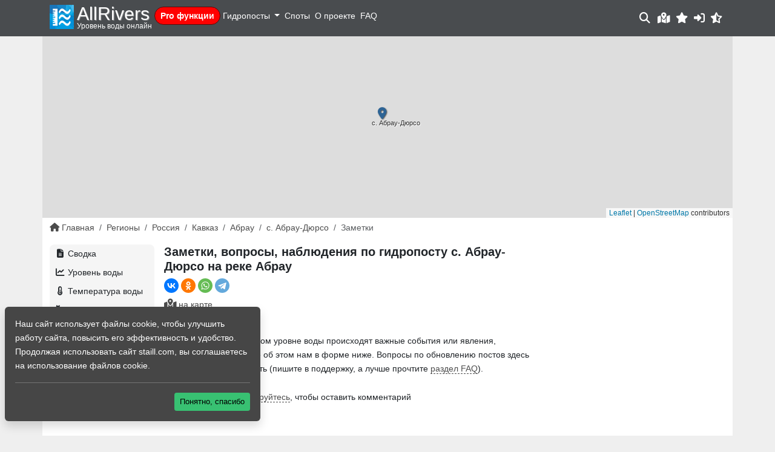

--- FILE ---
content_type: text/html; charset=UTF-8
request_url: https://allrivers.info/gauge/abrau-durso/comments
body_size: 5837
content:
<!doctype html>
	<html lang="ru" color-theme="" class="opacity-0">
	<head>
        <noscript>
            <meta http-equiv="refresh" content="0; url=https://allrivers.info/nojs.html" />
        </noscript>
	    <meta charset="utf-8">
	    <meta name="viewport" content="width=device-width, initial-scale=1, shrink-to-fit=no">
	    <meta http-equiv="X-UA-Compatible" content="IE=edge">


	    <title>Заметки, вопросы, наблюдения по гидропосту с. Абрау-Дюрсо на реке Абрау - Уровень воды онлайн</title>
		    <meta name="description" content="Заметки, вопросы, наблюдения по гидропосту с. Абрау-Дюрсо на реке Абрау">
    <link rel="canonical" href="https://allrivers.info/gauge/abrau-durso/comments/">
		<meta name="csrf_token" content="2IoHqnJicv05fDnFjMJO5mrmXmXjyw7dIH6IfByV" />

		<meta property="og:image" content="/images/logo_large.jpg"/>
		<meta property="og:title" content="Заметки, вопросы, наблюдения по гидропосту с. Абрау-Дюрсо на реке Абрау | AllRivers - Уровень воды онлайн"/>
		
		<link rel="icon" type="image/svg+xml" href="/images/favicon.svg" />

		<link rel="preload" as="style" href="https://allrivers.info/build/assets/app-BRi7uXXP.css" /><link rel="stylesheet" href="https://allrivers.info/build/assets/app-BRi7uXXP.css" data-navigate-track="reload" />			</head>
	<body id="">
        <div id="app">
            <nav class="navbar navbar-expand-lg fixed-top header">
                <div class="container-xl position-relative">
                    <div class="navbar-brand me-2 me-lg-1">
                        <div class="logo d-flex">
                            <a class="d-block" href="/">
                                <img class="logo-img img img-fluid" src="/images/logo.svg" title="allrivers.info" alt="allrivers.info">
                            </a>
                            <div>
                                <a class="d-block" href="/">
                                    <div class="d-none d-sm-block logo-text">AllRivers</div>
                                </a>
                                <span class="logo-slogan d-none d-sm-block">
                                    Уровень воды онлайн
                                </span>
                            </div>
                        </div>
                    </div>
                    <div class="d-inline-block d-lg-none">
    <a class="position-relative" href="/rates">
        <i class="fa-2x fa-fw fa-solid fa-crown"></i>
        <span class="pro-icon">PRO</span>
    </a>
</div>

<div class="offcanvas-lg offcanvas-end text-bg-dark" tabindex="-1" id="offcanvasNavbar" aria-labelledby="offcanvasNavbarLabel">
    <div class="offcanvas-header">
        <h5 class="offcanvas-title" id="offcanvasNavbarLabel">МЕНЮ</h5>
        <button type="button" class="btn-close btn-close-white" data-bs-dismiss="offcanvas" data-bs-target="#offcanvasNavbar" aria-label="Close"></button>
    </div>
    <div class="offcanvas-body py-1">
        <ul class="navbar-nav me-auto">
            <li class="nav-item mb-2">
                <a href="/rates" class="nav-link pro-menu">
                    <i class="d-inline d-lg-none fa-solid fa-crown me-1"></i>Pro функции
                </a>
            </li>
                            <li class="nav-item d-block d-lg-none mb-2">
                    <div class="d-flex justify-content-between p-1">
                        <a data-bs-toggle="modal" data-bs-target="#loginformModal" role="button" class="nav-link">
                            <i class="fa-solid fa-user"></i> Войти / Зарегистрироваться
                        </a>
                    </div>
                </li>
            
            <li class="nav-item dropdown">
                <a class="nav-link dropdown-toggle p-1" id="navbarRegionMenuLink" role="button" data-bs-toggle="dropdown" aria-expanded="false">
                    Гидропосты
                </a>
                <div class="dropdown-menu bg-dark" aria-labelledby="navbarRegionMenuLink">
                                                                        <a class="dropdown-item ps-2 text-uppercase" href="/region/belarus">Беларусь</a>
                                                                                                <a class="dropdown-item ps-2 text-uppercase" href="/region/georgia">Грузия</a>
                                                                                                <a class="dropdown-item ps-2 text-uppercase" href="/region/kazakhstan">Казахстан</a>
                                                                                                <a class="dropdown-item ps-2 text-uppercase" href="/region/moldova">Молдова</a>
                                                                                                <div class="dropdown dropright">
                                <a class="ps-2 dropdown-item dropdown-toggle text-uppercase" id="navbarRegionMenuLink10" role="button" data-bs-toggle="dropdown" aria-expanded="false">
                                    Россия
                                </a>
                                <div class="dropdown-menu bg-dark" aria-labelledby="navbarRegionMenuLink10">
                                                                            <a class="dropdown-item ps-3" href="/region/russia/dvfo-sever">ДВФО - Север</a>
                                                                            <a class="dropdown-item ps-3" href="/region/russia/vostok">ДВФО - Юг</a>
                                                                            <a class="dropdown-item ps-3" href="/region/russia/kavkaz">Кавказ</a>
                                                                            <a class="dropdown-item ps-3" href="/region/russia/crimea">Крым</a>
                                                                            <a class="dropdown-item ps-3" href="/region/russia/privolga">Приволжский ФО</a>
                                                                            <a class="dropdown-item ps-3" href="/region/russia/severo-zapad">Северо-Западный ФО</a>
                                                                            <a class="dropdown-item ps-3" href="/region/russia/siberia">Сибирь Восточная</a>
                                                                            <a class="dropdown-item ps-3" href="/region/russia/siberia-z">Сибирь Западная</a>
                                                                            <a class="dropdown-item ps-3" href="/region/russia/ural">Уральский ФО</a>
                                                                            <a class="dropdown-item ps-3" href="/region/russia/center">Центральный ФО</a>
                                                                            <a class="dropdown-item ps-3" href="/region/russia/yug">Южный ФО</a>
                                                                    </div>
                            </div>
                                                                                                <a class="dropdown-item ps-2 text-uppercase" href="/region/ukraine">Украина</a>
                                                                                                <a class="dropdown-item ps-2 text-uppercase" href="/region/finland">Финляндия</a>
                                                            </div>
            </li>

            <li class="nav-item">
                <a class="nav-link p-1" href="/spots">Споты</a>
            </li>
            <li class="nav-item">
                <a class="nav-link p-1" href="/about">О проекте</a>
            </li>
            <li class="nav-item">
                <a class="nav-link p-1" href="/faq">FAQ</a>
            </li>
        </ul>
    </div>
    <div class="offcanvas-footer d-block d-lg-none">
            </div>
</div>

<profile-menu></profile-menu>

    <a data-bs-toggle="modal" data-bs-target="#loginformModal" class="cursor-pointer d-none d-md-inline-block px-1">
        <i class="fa-solid fa-lg fa-sign-in-alt"></i>
    </a>

<a id="btn__moon" onclick="switchTheme(this, 'light')" class="px-1 cursor-pointer" title="Переключить на светлую тему">
    <i class="fa-solid fa-fw fa-lg fa-moon"></i>
</a>
<a id="btn__sun" onclick="switchTheme(this, 'system')" class="px-1 cursor-pointer" title="Переключить на системную тему">
    <i class="fa-solid fa-fw fa-lg fa-sun"></i>
</a>
<a id="btn__system" onclick="switchTheme(this, 'dark')" class=" px-1 cursor-pointer" title="Переключить на темную тему">
    <i class="fa-solid fa-fw fa-lg fa-star-half-alt"></i>
</a>
                </div>
            </nav>

            <div class="content-wrapper">

                
                
                    <div role="main" class="container-xl bg-content pb-3">
                                                        <div class="row">
        <div class="col-12 p-0 placeholder-glow header-map">
            <a href="/map/gauge/abrau-durso">
                <gauge-header-map
                    title="с. Абрау-Дюрсо"
                    :lat="44.717990"
                    :lng="37.594620"
                    archived=""
                ></gauge-header-map>
            </a>
        </div>
    </div>
                            
                                                    <div class="row mb-1 mb-lg-3">
                                <div class="col-12">
                                    	<ul class="breadcrumb">
                	        		<li class="breadcrumb-item d-none d-md-inline">
        			<a href="/"><i class="fa-solid fa-home me-1"></i>Главная</a>
        		</li>
        	                	                                    <li class="breadcrumb-item d-none d-md-inline">
                        <a href="https://allrivers.info/region">Регионы</a>
                    </li>
                                            	                                    <li class="breadcrumb-item d-none d-md-inline">
                        <a href="https://allrivers.info/region/russia">Россия</a>
                    </li>
                                            	                                    <li class="breadcrumb-item d-none d-md-inline">
                        <a href="https://allrivers.info/region/russia/kavkaz">Кавказ</a>
                    </li>
                                            	                                    <li class="breadcrumb-item d-none d-md-inline">
                        <a href="https://allrivers.info/river/abrau">Абрау</a>
                    </li>
                                            	                                    <li class="breadcrumb-item">
                        <a href="https://allrivers.info/gauge/abrau-durso"><span class="d-inline d-md-none"><i class="fa-solid fa-angle-left"></i></span> с. Абрау-Дюрсо</a>
                    </li>
                                            	                <li class="breadcrumb-item active d-none d-md-inline">Заметки</li>
                        </ul>

                                </div>
                            </div>
                        
                        <div class="row mb-1 mb-lg-3">
                            <div class="col-12" id="content-block">
                                    <div class="row g-1 g-lg-3 mb-2">
        <div class="col-12 col-lg-2">
            <div class="d-flex justify-content-between">
                <a class="btn btn-primary btn-sm d-lg-none text-white" type="button" data-bs-toggle="offcanvas" data-bs-target="#offcanvasGaugeMenu" aria-controls="offcanvasGaugeMenu">
                    <i class="fa-solid fa-bars me-1"></i>меню
                </a>
                <div data-size="m" class="d-lg-none d-inline- ya-share2" data-shape="round" data-services="vkontakte,odnoklassniki,whatsapp,telegram"></div>
            </div>
            <div class="offcanvas-lg offcanvas-start text-bg-dark" tabindex="-1" id="offcanvasGaugeMenu" aria-labelledby="offcanvasGaugeMenuLabel">
                <div class="offcanvas-header">
                    <h5 class="offcanvas-title text-uppercase" id="offcanvasGaugeMenuLabel">Меню гидропоста</h5>
                    <button type="button" class="btn-close btn-close-white" data-bs-dismiss="offcanvas" data-bs-target="#offcanvasGaugeMenu" aria-label="Close"></button>
                </div>
                <div class="offcanvas-body p-3 p-lg-0">
                    <div class="w-100">
                        <div class="navbar-gauge-menu">
                            <ul class="list-unstyled mb-2">
    <li class="list-item">
        <a href="/gauge/abrau-durso"
                class="nav-link"
        >
            <i class="fa-solid fa-fw fa-file-alt me-1"></i>Сводка
        </a>
    </li>
    <li class="list-item">
        <a href="/gauge/abrau-durso/waterlevel"
           class="nav-link"
        >
            <i class="fa-solid fa-fw fa-chart-line me-1"></i>Уровень воды
        </a>
    </li>
                <li class="list-item">
            <a
                href="/gauge/abrau-durso/water_temp"
                class="nav-link"
            >
                <i class="fa-solid fa-fw fa-thermometer-half me-1"></i>Температура воды
            </a>
        </li>
        <li class="list-item">
        <a
            class="nav-link"
            href="/gauge/abrau-durso/weather"
        >
            <i class="fa-solid fa-fw fa-cloud-sun-rain me-1"></i>Прогноз погоды
        </a>
    </li>
        <li class="list-item">
        <a
            class="nav-link active"
            href="/gauge/abrau-durso/comments"
        >
            <i class="fa-solid fa-fw fa-comments me-1"></i>Заметки (0)
        </a>
    </li>
    
</ul>

                        </div>
                                            </div>
                </div>
            </div>
        </div>
        <div class="col-12 col-lg-10">
            <div class="row mb-2">
                <div class="col-12 col-lg-8"> 
                    <h1 class="mb-2">
                        	Заметки, вопросы, наблюдения по гидропосту с. Абрау-Дюрсо на реке Абрау
                    </h1>
                    <div class="d-none d-lg-flex justify-content-start mb-2">
                        <div data-size="m" class="d-inline-block ya-share2" data-shape="round" data-services="vkontakte,odnoklassniki,whatsapp,telegram"></div>
                    </div>
                    <div class="d-flex justify-content-between mb-2">
                                                    <a data-bs-toggle="tooltip" class="toggle-button" title="Посмотреть на карте" target="_blank" href="/map/gauge/abrau-durso">
                                <i class="fa-solid fa-lg fa-map-marked-alt me-1"></i>на карте
                            </a>
                                                                    </div>

                    	<comments 
		data-type="gauge"
		:data-id="7144"
		:user="0" 
		:admin="0"
	></comments>
                </div>
                <div class="col-12 col-lg-4">

                    
                                            <!-- 560353-54 -->
<div id="yandex_rtb_R-A-560353-54"></div>

                    
                    <div class="my-2 vk-block" id="vk_widget"></div>

                </div>
            </div>
        </div>

        <div class="col-12">

            
            
                            <div class="mb-2 ads-block-middle-bottom">
                    <!-- 560353-55 -->
<div id="yandex_rtb_R-A-560353-55"></div>

                </div>
            
        </div>


    </div>
                            </div>
                        </div>

                                                                                    <div class="row">
	<div class="col-12 ads-footer">
		<!-- 560353-2 -->
		<div id="yandex_rtb_R-A-560353-2"></div>
	</div>
</div>

                                                                        </div>

                            </div>

            
            <footer id="footer" class="bg-footer footer-wrapper">
                <div class="container py-3">
                    <div class="row mb-3">
                        <div class="col-md-4 d-none d-md-block">
                            <div class="logo">
                                <a class="d-block" href="/">
                                    <img class="logo-img img img-responsive float-left" src="/images/logo.svg" title="allrivers.info" alt="allrivers.info">
                                </a>
                            </div>
                        </div>
                        <div class="col-6 col-md-4">
                            <div class="footer-block">
                                <h4 class="mb-1">Полезное</h4>
                                <ul class="list-unstyled mb-0">
                                    <li><a href="/about">О проекте</a></li>
                                    <li><a href="/faq">FAQ</a></li>
                                    <li><a href="/blog">Блог</a></li>
                                </ul>
                            </div>
                        </div>
                        <div class="col-6 col-md-4 position-relative">
                            <a class="footer-btn" id="footer-btn" onclick="toggleFooter()">
                                <i class="fa-solid fa-chevron-up"></i>
                            </a>
                            <div class="footer-block">
                                <h4 class="mb-1">Связаться с нами</h4>
                                <div class="mb-2">
                                    <a href="mailto:support@allrivers.info">
                                        <i class="fa-solid fa-fw fa-envelope me-2"></i><span class="d-none d-md-inline">support@allrivers.info</span>
                                    </a>
                                </div>
                                <div class="mb-2">
                                    <ul class="list-inline m-0">
	
	<li class="list-inline-item">
		<a href="//vk.com/allriversinfo" rel="nofollow noopener" target="_blank" title="Сообщество в VK" data-toggle="tooltip" data-placement="top">
			<i class="fab fa-vk fa-lg"></i>
		</a>
	</li>
	<li class="list-inline-item">
		<a href="//play.google.com/store/apps/details?id=info.allriversinfo" rel="nofollow noopener" target="_blank" title="Приложение на Android" data-toggle="tooltip" data-placement="top">
			<i class="fab fa-android fa-lg"></i>
		</a>
	</li>
</ul>
                                </div>
                            </div>
                        </div>
                    </div>
                    <div class="row">
                        <div class="col-12 col-md-8 small">
                            <p class="m-0">
                                Информация носит ознакомительный характер.
                            </p>
                            <p class="m-0">&copy; AllRivers.info 2015 - 2025. При использовании гиперссылка обязательна.
                            </p>
                        </div>
                        
                    </div>
                </div>
            </footer>

            <message-modal
                :user="{}"
            >
            </message-modal>
            <cookies></cookies>
            <notifications width="400px" position="top right" classes="vue-notification my-notification"/>
        </div>

	    <a href="#0" id="cd-top" class="cd-top">Top</a>

		
							<div class="modal" id="loginformModal" tabindex="-1" data-bs-backdrop="static" aria-labelledby="loginformModallabel">
    <div class="modal-dialog">
        <div class="modal-content">
            <form id="login-form" method="POST" action="https://allrivers.info/login">
                <div class="modal-header p-2">
                    <span class="font-weight-bold text-uppercase modal-title" id="loginformModallabel">Вход</span>
                    <button type="button" class="btn-close" data-bs-dismiss="modal" aria-label="Close"></button>
                </div>

                <div class="modal-body">
                    <input type="hidden" name="_token" value="2IoHqnJicv05fDnFjMJO5mrmXmXjyw7dIH6IfByV" autocomplete="off">
                                        <div style="display: none;" id="form-errors"></div>
                    <div class="form-group mb-1">
                        <span class="font-weight-bold mb-2">Вход через социальные сети:</span>
                        <div class="d-grid gap-2 d-md-block social-buttons">

                            <a id="vk-login" class="mb-1 btn btn-gray px-4" href="/social_login/vkontakte">
                                <i class="fab fa-vk me-2"></i> Vk.com
                            </a>

                            <a id="yandex-login" class="mb-1 btn btn-gray px-4" href="/social_login/yandex">
                                <i class="fab fa-yandex me-2"></i> Yandex
                            </a>

                        </div>
                    </div>
                    <div class="mb-1">
                        <label for="email">E-mail:</label>
                        <input type="text" name="email" class="form-control form-control-sm" id="email">
                    </div>
                    <div class="mb-1">
                        <label for="password">Пароль:</label>
                        <input type="password" name="password" class="form-control form-control-sm" id="password">
                    </div>
                    <div class="d-flex justify-content-between mb-1">
                        <div>
                            <a href="/register" class="text-center">Зарегистрироваться</a>
                        </div>
                        <div>
                            <a href="/password/reset">Забыли пароль?</a>
                        </div>
                    </div>
                </div>

                <div class="modal-footer">
                    <button type="button" class="btn btn-gray" data-bs-dismiss="modal">
                        <i class="fa-solid fa-times"></i> Закрыть                    </button>
                    <button type="submit" class="btn text-white btn-primary">
                        <i class="fa-solid fa-plug"></i> Вход                    </button>
                </div>
            </form>
        </div>
    </div>
</div>
					

		<link rel="preload" as="style" href="https://allrivers.info/build/assets/app-D6jZcFAf.css" /><link rel="modulepreload" href="https://allrivers.info/build/assets/app-DXD5Vm2v.js" /><link rel="modulepreload" href="https://allrivers.info/build/assets/index.es-CjVRQdy1.js" /><link rel="stylesheet" href="https://allrivers.info/build/assets/app-D6jZcFAf.css" data-navigate-track="reload" /><script type="module" src="https://allrivers.info/build/assets/app-DXD5Vm2v.js" data-navigate-track="reload"></script>		
		<script type="module">
/*
			const tooltipTriggerList = document.querySelectorAll('[data-bs-toggle="tooltip"]')
			const tooltipList = [...tooltipTriggerList].map(tooltipTriggerEl => new bootstrap.Tooltip(tooltipTriggerEl))

			const popoverTriggerList = document.querySelectorAll('[data-bs-toggle="popover"]')
			const popoverList = [...popoverTriggerList].map(popoverTriggerEl => new bootstrap.Popover(popoverTriggerEl))
*/
			let dropdowns = document.querySelectorAll('.dropdown-toggle')
			dropdowns.forEach((dd)=>{
	    		dd.addEventListener('click', function (e) {
	        		var el = this.nextElementSibling
	        		el.style.display = el.style.display==='block'?'none':'block'
	    		})
			})
		</script>
		            )
                <!-- yandex ads scripts -->
                <script>window.yaContextCb=window.yaContextCb||[]</script>
                <script src="https://yandex.ru/ads/system/context.js"></script>
            
			<!-- Global site tag (gtag.js) - Google Analytics -->
			<script async src="https://www.googletagmanager.com/gtag/js?id=G-FGHX8G88XB"></script>
			<script>
				window.dataLayer = window.dataLayer || [];
				function gtag(){dataLayer.push(arguments);}
				gtag('js', new Date());

				gtag('config', 'G-FGHX8G88XB');
			</script>

			<!-- Yandex.Metrika counter --> <script> (function(m,e,t,r,i,k,a){m[i]=m[i]||function(){(m[i].a=m[i].a||[]).push(arguments)}; m[i].l=1*new Date();k=e.createElement(t),a=e.getElementsByTagName(t)[0],k.async=1,k.src=r,a.parentNode.insertBefore(k,a)}) (window, document, "script", "https://mc.yandex.ru/metrika/tag.js", "ym"); ym(44115369, "init", { clickmap:true, trackLinks:true, accurateTrackBounce:true }); </script> <noscript><div><img src="https://mc.yandex.ru/watch/44115369" style="position:absolute; left:-9999px;" alt="" /></div></noscript> <!-- /Yandex.Metrika counter -->
				<!--LiveInternet counter--><script>
				new Image().src = "//counter.yadro.ru/hit?r"+
				escape(document.referrer)+((typeof(screen)=="undefined")?"":
				";s"+screen.width+"*"+screen.height+"*"+(screen.colorDepth?
				screen.colorDepth:screen.pixelDepth))+";u"+escape(document.URL)+
				";h"+escape(document.title.substring(0,150))+
				";"+Math.random();</script><!--/LiveInternet-->
		            <script src="https://yastatic.net/share2/share.js" async="async"></script>
        	<script>window.yaContextCb.push(()=>{
	  Ya.Context.AdvManager.render({
	    renderTo: 'yandex_rtb_R-A-560353-54',
	    blockId: 'R-A-560353-54'
	  })
	})</script>
<script>window.yaContextCb.push(()=>{
  Ya.Context.AdvManager.render({
    renderTo: 'yandex_rtb_R-A-560353-2',
    blockId: 'R-A-560353-2'
  })
})</script>
            <script src="https://vk.com/js/api/openapi.js?167"></script>
        <script>
            function VK_Widget_Init(){
                document.getElementById('vk_widget').innerHTML = '<div id="vk_groups"></div>';
                VK.Widgets.Group("vk_groups", {mode: 1, color1: 'ADBACE', width: 'auto'}, 124006379);
            };
            window.addEventListener('load', VK_Widget_Init, false);
            window.addEventListener('resize', VK_Widget_Init, false);
        </script>
    <script>window.yaContextCb.push(()=>{
  Ya.Context.AdvManager.render({
    renderTo: 'yandex_rtb_R-A-560353-2',
    blockId: 'R-A-560353-2'
  })
})</script>

        	</body>
</html>


--- FILE ---
content_type: text/css
request_url: https://allrivers.info/build/assets/CookieComponent-DBMzGGkI.css
body_size: 104
content:
.cookies-block{color:#fff;background:#464646;z-index:10;width:33%;position:fixed;left:.5rem;bottom:.5rem}@media (max-width: 991px){.cookies-block{width:100%}}.alert-transparent{--bs-alert-color: white;--bs-alert-bg: rgba(0, 0, 0, .75);--bs-alert-border-color: rgba(0, 0, 0, .5);--bs-alert-link-color: white}.alert-transparent a{color:#fff}.alert-transparent a:hover{color:#efefef}


--- FILE ---
content_type: application/javascript; charset=UTF-8
request_url: https://allrivers.info/build/assets/gaugeHeaderMapComponent-B8rcpqWL.js
body_size: 638
content:
import{v as f,u as m,s as p,i as h}from"./leaflet-DTt4B66d.js";import{r as v,f as r,z as b,v as _,A as a,G as l,u as t,F as i,I as C,T as k}from"./index.es-CjVRQdy1.js";const y={class:"map-md"},z="https://{s}.tile.openstreetmap.org/{z}/{x}/{y}.png",x='<a target="_blank" href="http://osm.org/copyright">OpenStreetMap</a> contributors',B=12,V={__name:"gaugeHeaderMapComponent",props:{title:String,lat:Number,lng:Number,archived:Boolean},setup(n){const e=n,u=[54.983334,73.36666],c=[16,37],g=v(!1),s=r(()=>e.lat&&e.lng?[e.lat,e.lng]:(navigator.geolocation&&navigator.geolocation.getCurrentPosition(function(o){o.coords.latitude,o.coords.longitude}),typeof latitude<"u"&&latitude!==null&&typeof longitude<"u"&&longitude!==null?[latitude,longitude]:u)),d=r(()=>"map-marker gauge");return(o,N)=>(_(),b(t(h),{class:k(["map-height",g.value?"placeholder bg-info":""]),zoom:B,center:s.value,options:{zoomControl:!1,dragging:!1,scrollWheelZoom:!1,touchZoom:!1,doubleClickZoom:!1,boxZoom:!1,keyboard:!1}},{default:a(()=>[l(t(f),{url:z,attribution:x}),l(t(m),{"lat-lng":s.value},{default:a(()=>[l(t(p),{"icon-anchor":c,"class-name":d.value},{default:a(()=>[i("div",y,[i("div",null,C(n.title),1)])]),_:1},8,["class-name"])]),_:1},8,["lat-lng"])]),_:1},8,["class","center"]))}};export{V as default};


--- FILE ---
content_type: application/javascript; charset=UTF-8
request_url: https://allrivers.info/build/assets/CookieComponent-Bakiby5I.js
body_size: 535
content:
import{r as c,x as r,q as n,E as i,v as k,F as e,H as s}from"./index.es-CjVRQdy1.js";const u={key:0,class:"cookies-block shadow alert alert-transparent",role:"alert"},p={__name:"CookieComponent",setup(_){const t=c(!0);r(()=>{localStorage.getItem("cookie_site_variable")==="accept"&&(t.value=!1)});function a(){localStorage.setItem("cookie_site_variable","accept"),t.value=!1}return(l,o)=>t.value===!0?(k(),n("div",u,[o[0]||(o[0]=e("p",null,[s("Наш сайт использует файлы cookie, чтобы улучшить работу сайта, повысить его эффективность и удобство. Продолжая использовать сайт staill.com, вы соглашаетесь на использование "),e("a",{href:"/cookies",target:"_blank"},"файлов cookie"),s(". ")],-1)),o[1]||(o[1]=e("hr",null,null,-1)),e("div",{class:"text-end"},[e("button",{class:"btn btn-sm btn-success",onClick:a},"Понятно, спасибо")])])):i("",!0)}};export{p as default};


--- FILE ---
content_type: application/javascript; charset=UTF-8
request_url: https://allrivers.info/build/assets/Comments-Ce9ZE8LK.js
body_size: 82190
content:
import{h as Lt}from"./app-DXD5Vm2v.js";import"./ru-BhyTqoKW.js";import{r as $t}from"./index-DYCQaaUN.js";import{r as jt,a as Gt,x as Wt,q as ct,v as dt,F as at,H as mt,L as wt,M as At,E as St,I as Tt,u as bt,G as Mt,T as Ut,$ as Zt}from"./index.es-CjVRQdy1.js";import"./_commonjsHelpers-gnU0ypJ3.js";var Dt={exports:{}},Nt={exports:{}};/*!
 * Quill Editor v1.3.7
 * https://quilljs.com/
 * Copyright (c) 2014, Jason Chen
 * Copyright (c) 2013, salesforce.com
 */var Yt=Nt.exports,Ht;function Xt(){return Ht||(Ht=1,(function(qt,j){(function(t,o){qt.exports=o()})(typeof self<"u"?self:Yt,function(){return(function(k){var t={};function o(y){if(t[y])return t[y].exports;var v=t[y]={i:y,l:!1,exports:{}};return k[y].call(v.exports,v,v.exports,o),v.l=!0,v.exports}return o.m=k,o.c=t,o.d=function(y,v,g){o.o(y,v)||Object.defineProperty(y,v,{configurable:!1,enumerable:!0,get:g})},o.n=function(y){var v=y&&y.__esModule?function(){return y.default}:function(){return y};return o.d(v,"a",v),v},o.o=function(y,v){return Object.prototype.hasOwnProperty.call(y,v)},o.p="",o(o.s=109)})([(function(k,t,o){Object.defineProperty(t,"__esModule",{value:!0});var y=o(17),v=o(18),g=o(19),c=o(45),p=o(46),s=o(47),i=o(48),n=o(49),e=o(12),f=o(32),a=o(33),d=o(31),u=o(1),l={Scope:u.Scope,create:u.create,find:u.find,query:u.query,register:u.register,Container:y.default,Format:v.default,Leaf:g.default,Embed:i.default,Scroll:c.default,Block:s.default,Inline:p.default,Text:n.default,Attributor:{Attribute:e.default,Class:f.default,Style:a.default,Store:d.default}};t.default=l}),(function(k,t,o){var y=this&&this.__extends||(function(){var d=Object.setPrototypeOf||{__proto__:[]}instanceof Array&&function(u,l){u.__proto__=l}||function(u,l){for(var h in l)l.hasOwnProperty(h)&&(u[h]=l[h])};return function(u,l){d(u,l);function h(){this.constructor=u}u.prototype=l===null?Object.create(l):(h.prototype=l.prototype,new h)}})();Object.defineProperty(t,"__esModule",{value:!0});var v=(function(d){y(u,d);function u(l){var h=this;return l="[Parchment] "+l,h=d.call(this,l)||this,h.message=l,h.name=h.constructor.name,h}return u})(Error);t.ParchmentError=v;var g={},c={},p={},s={};t.DATA_KEY="__blot";var i;(function(d){d[d.TYPE=3]="TYPE",d[d.LEVEL=12]="LEVEL",d[d.ATTRIBUTE=13]="ATTRIBUTE",d[d.BLOT=14]="BLOT",d[d.INLINE=7]="INLINE",d[d.BLOCK=11]="BLOCK",d[d.BLOCK_BLOT=10]="BLOCK_BLOT",d[d.INLINE_BLOT=6]="INLINE_BLOT",d[d.BLOCK_ATTRIBUTE=9]="BLOCK_ATTRIBUTE",d[d.INLINE_ATTRIBUTE=5]="INLINE_ATTRIBUTE",d[d.ANY=15]="ANY"})(i=t.Scope||(t.Scope={}));function n(d,u){var l=f(d);if(l==null)throw new v("Unable to create "+d+" blot");var h=l,r=d instanceof Node||d.nodeType===Node.TEXT_NODE?d:h.create(u);return new h(r,u)}t.create=n;function e(d,u){return u===void 0&&(u=!1),d==null?null:d[t.DATA_KEY]!=null?d[t.DATA_KEY].blot:u?e(d.parentNode,u):null}t.find=e;function f(d,u){u===void 0&&(u=i.ANY);var l;if(typeof d=="string")l=s[d]||g[d];else if(d instanceof Text||d.nodeType===Node.TEXT_NODE)l=s.text;else if(typeof d=="number")d&i.LEVEL&i.BLOCK?l=s.block:d&i.LEVEL&i.INLINE&&(l=s.inline);else if(d instanceof HTMLElement){var h=(d.getAttribute("class")||"").split(/\s+/);for(var r in h)if(l=c[h[r]],l)break;l=l||p[d.tagName]}return l==null?null:u&i.LEVEL&l.scope&&u&i.TYPE&l.scope?l:null}t.query=f;function a(){for(var d=[],u=0;u<arguments.length;u++)d[u]=arguments[u];if(d.length>1)return d.map(function(r){return a(r)});var l=d[0];if(typeof l.blotName!="string"&&typeof l.attrName!="string")throw new v("Invalid definition");if(l.blotName==="abstract")throw new v("Cannot register abstract class");if(s[l.blotName||l.attrName]=l,typeof l.keyName=="string")g[l.keyName]=l;else if(l.className!=null&&(c[l.className]=l),l.tagName!=null){Array.isArray(l.tagName)?l.tagName=l.tagName.map(function(r){return r.toUpperCase()}):l.tagName=l.tagName.toUpperCase();var h=Array.isArray(l.tagName)?l.tagName:[l.tagName];h.forEach(function(r){(p[r]==null||l.className==null)&&(p[r]=l)})}return l}t.register=a}),(function(k,t,o){var y=o(51),v=o(11),g=o(3),c=o(20),p="\0",s=function(i){Array.isArray(i)?this.ops=i:i!=null&&Array.isArray(i.ops)?this.ops=i.ops:this.ops=[]};s.prototype.insert=function(i,n){var e={};return i.length===0?this:(e.insert=i,n!=null&&typeof n=="object"&&Object.keys(n).length>0&&(e.attributes=n),this.push(e))},s.prototype.delete=function(i){return i<=0?this:this.push({delete:i})},s.prototype.retain=function(i,n){if(i<=0)return this;var e={retain:i};return n!=null&&typeof n=="object"&&Object.keys(n).length>0&&(e.attributes=n),this.push(e)},s.prototype.push=function(i){var n=this.ops.length,e=this.ops[n-1];if(i=g(!0,{},i),typeof e=="object"){if(typeof i.delete=="number"&&typeof e.delete=="number")return this.ops[n-1]={delete:e.delete+i.delete},this;if(typeof e.delete=="number"&&i.insert!=null&&(n-=1,e=this.ops[n-1],typeof e!="object"))return this.ops.unshift(i),this;if(v(i.attributes,e.attributes)){if(typeof i.insert=="string"&&typeof e.insert=="string")return this.ops[n-1]={insert:e.insert+i.insert},typeof i.attributes=="object"&&(this.ops[n-1].attributes=i.attributes),this;if(typeof i.retain=="number"&&typeof e.retain=="number")return this.ops[n-1]={retain:e.retain+i.retain},typeof i.attributes=="object"&&(this.ops[n-1].attributes=i.attributes),this}}return n===this.ops.length?this.ops.push(i):this.ops.splice(n,0,i),this},s.prototype.chop=function(){var i=this.ops[this.ops.length-1];return i&&i.retain&&!i.attributes&&this.ops.pop(),this},s.prototype.filter=function(i){return this.ops.filter(i)},s.prototype.forEach=function(i){this.ops.forEach(i)},s.prototype.map=function(i){return this.ops.map(i)},s.prototype.partition=function(i){var n=[],e=[];return this.forEach(function(f){var a=i(f)?n:e;a.push(f)}),[n,e]},s.prototype.reduce=function(i,n){return this.ops.reduce(i,n)},s.prototype.changeLength=function(){return this.reduce(function(i,n){return n.insert?i+c.length(n):n.delete?i-n.delete:i},0)},s.prototype.length=function(){return this.reduce(function(i,n){return i+c.length(n)},0)},s.prototype.slice=function(i,n){i=i||0,typeof n!="number"&&(n=1/0);for(var e=[],f=c.iterator(this.ops),a=0;a<n&&f.hasNext();){var d;a<i?d=f.next(i-a):(d=f.next(n-a),e.push(d)),a+=c.length(d)}return new s(e)},s.prototype.compose=function(i){var n=c.iterator(this.ops),e=c.iterator(i.ops),f=[],a=e.peek();if(a!=null&&typeof a.retain=="number"&&a.attributes==null){for(var d=a.retain;n.peekType()==="insert"&&n.peekLength()<=d;)d-=n.peekLength(),f.push(n.next());a.retain-d>0&&e.next(a.retain-d)}for(var u=new s(f);n.hasNext()||e.hasNext();)if(e.peekType()==="insert")u.push(e.next());else if(n.peekType()==="delete")u.push(n.next());else{var l=Math.min(n.peekLength(),e.peekLength()),h=n.next(l),r=e.next(l);if(typeof r.retain=="number"){var m={};typeof h.retain=="number"?m.retain=l:m.insert=h.insert;var x=c.attributes.compose(h.attributes,r.attributes,typeof h.retain=="number");if(x&&(m.attributes=x),u.push(m),!e.hasNext()&&v(u.ops[u.ops.length-1],m)){var q=new s(n.rest());return u.concat(q).chop()}}else typeof r.delete=="number"&&typeof h.retain=="number"&&u.push(r)}return u.chop()},s.prototype.concat=function(i){var n=new s(this.ops.slice());return i.ops.length>0&&(n.push(i.ops[0]),n.ops=n.ops.concat(i.ops.slice(1))),n},s.prototype.diff=function(i,n){if(this.ops===i.ops)return new s;var e=[this,i].map(function(l){return l.map(function(h){if(h.insert!=null)return typeof h.insert=="string"?h.insert:p;var r=l===i?"on":"with";throw new Error("diff() called "+r+" non-document")}).join("")}),f=new s,a=y(e[0],e[1],n),d=c.iterator(this.ops),u=c.iterator(i.ops);return a.forEach(function(l){for(var h=l[1].length;h>0;){var r=0;switch(l[0]){case y.INSERT:r=Math.min(u.peekLength(),h),f.push(u.next(r));break;case y.DELETE:r=Math.min(h,d.peekLength()),d.next(r),f.delete(r);break;case y.EQUAL:r=Math.min(d.peekLength(),u.peekLength(),h);var m=d.next(r),x=u.next(r);v(m.insert,x.insert)?f.retain(r,c.attributes.diff(m.attributes,x.attributes)):f.push(x).delete(r);break}h-=r}}),f.chop()},s.prototype.eachLine=function(i,n){n=n||`
`;for(var e=c.iterator(this.ops),f=new s,a=0;e.hasNext();){if(e.peekType()!=="insert")return;var d=e.peek(),u=c.length(d)-e.peekLength(),l=typeof d.insert=="string"?d.insert.indexOf(n,u)-u:-1;if(l<0)f.push(e.next());else if(l>0)f.push(e.next(l));else{if(i(f,e.next(1).attributes||{},a)===!1)return;a+=1,f=new s}}f.length()>0&&i(f,{},a)},s.prototype.transform=function(i,n){if(n=!!n,typeof i=="number")return this.transformPosition(i,n);for(var e=c.iterator(this.ops),f=c.iterator(i.ops),a=new s;e.hasNext()||f.hasNext();)if(e.peekType()==="insert"&&(n||f.peekType()!=="insert"))a.retain(c.length(e.next()));else if(f.peekType()==="insert")a.push(f.next());else{var d=Math.min(e.peekLength(),f.peekLength()),u=e.next(d),l=f.next(d);if(u.delete)continue;l.delete?a.push(l):a.retain(d,c.attributes.transform(u.attributes,l.attributes,n))}return a.chop()},s.prototype.transformPosition=function(i,n){n=!!n;for(var e=c.iterator(this.ops),f=0;e.hasNext()&&f<=i;){var a=e.peekLength(),d=e.peekType();if(e.next(),d==="delete"){i-=Math.min(a,i-f);continue}else d==="insert"&&(f<i||!n)&&(i+=a);f+=a}return i},k.exports=s}),(function(k,t){var o=Object.prototype.hasOwnProperty,y=Object.prototype.toString,v=Object.defineProperty,g=Object.getOwnPropertyDescriptor,c=function(e){return typeof Array.isArray=="function"?Array.isArray(e):y.call(e)==="[object Array]"},p=function(e){if(!e||y.call(e)!=="[object Object]")return!1;var f=o.call(e,"constructor"),a=e.constructor&&e.constructor.prototype&&o.call(e.constructor.prototype,"isPrototypeOf");if(e.constructor&&!f&&!a)return!1;var d;for(d in e);return typeof d>"u"||o.call(e,d)},s=function(e,f){v&&f.name==="__proto__"?v(e,f.name,{enumerable:!0,configurable:!0,value:f.newValue,writable:!0}):e[f.name]=f.newValue},i=function(e,f){if(f==="__proto__")if(o.call(e,f)){if(g)return g(e,f).value}else return;return e[f]};k.exports=function n(){var e,f,a,d,u,l,h=arguments[0],r=1,m=arguments.length,x=!1;for(typeof h=="boolean"&&(x=h,h=arguments[1]||{},r=2),(h==null||typeof h!="object"&&typeof h!="function")&&(h={});r<m;++r)if(e=arguments[r],e!=null)for(f in e)a=i(h,f),d=i(e,f),h!==d&&(x&&d&&(p(d)||(u=c(d)))?(u?(u=!1,l=a&&c(a)?a:[]):l=a&&p(a)?a:{},s(h,{name:f,newValue:n(x,l,d)})):typeof d<"u"&&s(h,{name:f,newValue:d}));return h}}),(function(k,t,o){Object.defineProperty(t,"__esModule",{value:!0}),t.default=t.BlockEmbed=t.bubbleFormats=void 0;var y=(function(){function O(S,w){for(var N=0;N<w.length;N++){var L=w[N];L.enumerable=L.enumerable||!1,L.configurable=!0,"value"in L&&(L.writable=!0),Object.defineProperty(S,L.key,L)}}return function(S,w,N){return w&&O(S.prototype,w),N&&O(S,N),S}})(),v=function O(S,w,N){S===null&&(S=Function.prototype);var L=Object.getOwnPropertyDescriptor(S,w);if(L===void 0){var C=Object.getPrototypeOf(S);return C===null?void 0:O(C,w,N)}else{if("value"in L)return L.value;var U=L.get;return U===void 0?void 0:U.call(N)}},g=o(3),c=h(g),p=o(2),s=h(p),i=o(0),n=h(i),e=o(16),f=h(e),a=o(6),d=h(a),u=o(7),l=h(u);function h(O){return O&&O.__esModule?O:{default:O}}function r(O,S){if(!(O instanceof S))throw new TypeError("Cannot call a class as a function")}function m(O,S){if(!O)throw new ReferenceError("this hasn't been initialised - super() hasn't been called");return S&&(typeof S=="object"||typeof S=="function")?S:O}function x(O,S){if(typeof S!="function"&&S!==null)throw new TypeError("Super expression must either be null or a function, not "+typeof S);O.prototype=Object.create(S&&S.prototype,{constructor:{value:O,enumerable:!1,writable:!0,configurable:!0}}),S&&(Object.setPrototypeOf?Object.setPrototypeOf(O,S):O.__proto__=S)}var q=1,E=(function(O){x(S,O);function S(){return r(this,S),m(this,(S.__proto__||Object.getPrototypeOf(S)).apply(this,arguments))}return y(S,[{key:"attach",value:function(){v(S.prototype.__proto__||Object.getPrototypeOf(S.prototype),"attach",this).call(this),this.attributes=new n.default.Attributor.Store(this.domNode)}},{key:"delta",value:function(){return new s.default().insert(this.value(),(0,c.default)(this.formats(),this.attributes.values()))}},{key:"format",value:function(N,L){var C=n.default.query(N,n.default.Scope.BLOCK_ATTRIBUTE);C!=null&&this.attributes.attribute(C,L)}},{key:"formatAt",value:function(N,L,C,U){this.format(C,U)}},{key:"insertAt",value:function(N,L,C){if(typeof L=="string"&&L.endsWith(`
`)){var U=n.default.create(T.blotName);this.parent.insertBefore(U,N===0?this:this.next),U.insertAt(0,L.slice(0,-1))}else v(S.prototype.__proto__||Object.getPrototypeOf(S.prototype),"insertAt",this).call(this,N,L,C)}}]),S})(n.default.Embed);E.scope=n.default.Scope.BLOCK_BLOT;var T=(function(O){x(S,O);function S(w){r(this,S);var N=m(this,(S.__proto__||Object.getPrototypeOf(S)).call(this,w));return N.cache={},N}return y(S,[{key:"delta",value:function(){return this.cache.delta==null&&(this.cache.delta=this.descendants(n.default.Leaf).reduce(function(N,L){return L.length()===0?N:N.insert(L.value(),b(L))},new s.default).insert(`
`,b(this))),this.cache.delta}},{key:"deleteAt",value:function(N,L){v(S.prototype.__proto__||Object.getPrototypeOf(S.prototype),"deleteAt",this).call(this,N,L),this.cache={}}},{key:"formatAt",value:function(N,L,C,U){L<=0||(n.default.query(C,n.default.Scope.BLOCK)?N+L===this.length()&&this.format(C,U):v(S.prototype.__proto__||Object.getPrototypeOf(S.prototype),"formatAt",this).call(this,N,Math.min(L,this.length()-N-1),C,U),this.cache={})}},{key:"insertAt",value:function(N,L,C){if(C!=null)return v(S.prototype.__proto__||Object.getPrototypeOf(S.prototype),"insertAt",this).call(this,N,L,C);if(L.length!==0){var U=L.split(`
`),tt=U.shift();tt.length>0&&(N<this.length()-1||this.children.tail==null?v(S.prototype.__proto__||Object.getPrototypeOf(S.prototype),"insertAt",this).call(this,Math.min(N,this.length()-1),tt):this.children.tail.insertAt(this.children.tail.length(),tt),this.cache={});var B=this;U.reduce(function(M,A){return B=B.split(M,!0),B.insertAt(0,A),A.length},N+tt.length)}}},{key:"insertBefore",value:function(N,L){var C=this.children.head;v(S.prototype.__proto__||Object.getPrototypeOf(S.prototype),"insertBefore",this).call(this,N,L),C instanceof f.default&&C.remove(),this.cache={}}},{key:"length",value:function(){return this.cache.length==null&&(this.cache.length=v(S.prototype.__proto__||Object.getPrototypeOf(S.prototype),"length",this).call(this)+q),this.cache.length}},{key:"moveChildren",value:function(N,L){v(S.prototype.__proto__||Object.getPrototypeOf(S.prototype),"moveChildren",this).call(this,N,L),this.cache={}}},{key:"optimize",value:function(N){v(S.prototype.__proto__||Object.getPrototypeOf(S.prototype),"optimize",this).call(this,N),this.cache={}}},{key:"path",value:function(N){return v(S.prototype.__proto__||Object.getPrototypeOf(S.prototype),"path",this).call(this,N,!0)}},{key:"removeChild",value:function(N){v(S.prototype.__proto__||Object.getPrototypeOf(S.prototype),"removeChild",this).call(this,N),this.cache={}}},{key:"split",value:function(N){var L=arguments.length>1&&arguments[1]!==void 0?arguments[1]:!1;if(L&&(N===0||N>=this.length()-q)){var C=this.clone();return N===0?(this.parent.insertBefore(C,this),this):(this.parent.insertBefore(C,this.next),C)}else{var U=v(S.prototype.__proto__||Object.getPrototypeOf(S.prototype),"split",this).call(this,N,L);return this.cache={},U}}}]),S})(n.default.Block);T.blotName="block",T.tagName="P",T.defaultChild="break",T.allowedChildren=[d.default,n.default.Embed,l.default];function b(O){var S=arguments.length>1&&arguments[1]!==void 0?arguments[1]:{};return O==null||(typeof O.formats=="function"&&(S=(0,c.default)(S,O.formats())),O.parent==null||O.parent.blotName=="scroll"||O.parent.statics.scope!==O.statics.scope)?S:b(O.parent,S)}t.bubbleFormats=b,t.BlockEmbed=E,t.default=T}),(function(k,t,o){Object.defineProperty(t,"__esModule",{value:!0}),t.default=t.overload=t.expandConfig=void 0;var y=typeof Symbol=="function"&&typeof Symbol.iterator=="symbol"?function(B){return typeof B}:function(B){return B&&typeof Symbol=="function"&&B.constructor===Symbol&&B!==Symbol.prototype?"symbol":typeof B},v=(function(){function B(M,A){var R=[],I=!0,F=!1,H=void 0;try{for(var P=M[Symbol.iterator](),D;!(I=(D=P.next()).done)&&(R.push(D.value),!(A&&R.length===A));I=!0);}catch(G){F=!0,H=G}finally{try{!I&&P.return&&P.return()}finally{if(F)throw H}}return R}return function(M,A){if(Array.isArray(M))return M;if(Symbol.iterator in Object(M))return B(M,A);throw new TypeError("Invalid attempt to destructure non-iterable instance")}})(),g=(function(){function B(M,A){for(var R=0;R<A.length;R++){var I=A[R];I.enumerable=I.enumerable||!1,I.configurable=!0,"value"in I&&(I.writable=!0),Object.defineProperty(M,I.key,I)}}return function(M,A,R){return A&&B(M.prototype,A),R&&B(M,R),M}})();o(50);var c=o(2),p=b(c),s=o(14),i=b(s),n=o(8),e=b(n),f=o(9),a=b(f),d=o(0),u=b(d),l=o(15),h=b(l),r=o(3),m=b(r),x=o(10),q=b(x),E=o(34),T=b(E);function b(B){return B&&B.__esModule?B:{default:B}}function O(B,M,A){return M in B?Object.defineProperty(B,M,{value:A,enumerable:!0,configurable:!0,writable:!0}):B[M]=A,B}function S(B,M){if(!(B instanceof M))throw new TypeError("Cannot call a class as a function")}var w=(0,q.default)("quill"),N=(function(){g(B,null,[{key:"debug",value:function(A){A===!0&&(A="log"),q.default.level(A)}},{key:"find",value:function(A){return A.__quill||u.default.find(A)}},{key:"import",value:function(A){return this.imports[A]==null&&w.error("Cannot import "+A+". Are you sure it was registered?"),this.imports[A]}},{key:"register",value:function(A,R){var I=this,F=arguments.length>2&&arguments[2]!==void 0?arguments[2]:!1;if(typeof A!="string"){var H=A.attrName||A.blotName;typeof H=="string"?this.register("formats/"+H,A,R):Object.keys(A).forEach(function(P){I.register(P,A[P],R)})}else this.imports[A]!=null&&!F&&w.warn("Overwriting "+A+" with",R),this.imports[A]=R,(A.startsWith("blots/")||A.startsWith("formats/"))&&R.blotName!=="abstract"?u.default.register(R):A.startsWith("modules")&&typeof R.register=="function"&&R.register()}}]);function B(M){var A=this,R=arguments.length>1&&arguments[1]!==void 0?arguments[1]:{};if(S(this,B),this.options=L(M,R),this.container=this.options.container,this.container==null)return w.error("Invalid Quill container",M);this.options.debug&&B.debug(this.options.debug);var I=this.container.innerHTML.trim();this.container.classList.add("ql-container"),this.container.innerHTML="",this.container.__quill=this,this.root=this.addContainer("ql-editor"),this.root.classList.add("ql-blank"),this.root.setAttribute("data-gramm",!1),this.scrollingContainer=this.options.scrollingContainer||this.root,this.emitter=new e.default,this.scroll=u.default.create(this.root,{emitter:this.emitter,whitelist:this.options.formats}),this.editor=new i.default(this.scroll),this.selection=new h.default(this.scroll,this.emitter),this.theme=new this.options.theme(this,this.options),this.keyboard=this.theme.addModule("keyboard"),this.clipboard=this.theme.addModule("clipboard"),this.history=this.theme.addModule("history"),this.theme.init(),this.emitter.on(e.default.events.EDITOR_CHANGE,function(H){H===e.default.events.TEXT_CHANGE&&A.root.classList.toggle("ql-blank",A.editor.isBlank())}),this.emitter.on(e.default.events.SCROLL_UPDATE,function(H,P){var D=A.selection.lastRange,G=D&&D.length===0?D.index:void 0;C.call(A,function(){return A.editor.update(null,P,G)},H)});var F=this.clipboard.convert(`<div class='ql-editor' style="white-space: normal;">`+I+"<p><br></p></div>");this.setContents(F),this.history.clear(),this.options.placeholder&&this.root.setAttribute("data-placeholder",this.options.placeholder),this.options.readOnly&&this.disable()}return g(B,[{key:"addContainer",value:function(A){var R=arguments.length>1&&arguments[1]!==void 0?arguments[1]:null;if(typeof A=="string"){var I=A;A=document.createElement("div"),A.classList.add(I)}return this.container.insertBefore(A,R),A}},{key:"blur",value:function(){this.selection.setRange(null)}},{key:"deleteText",value:function(A,R,I){var F=this,H=U(A,R,I),P=v(H,4);return A=P[0],R=P[1],I=P[3],C.call(this,function(){return F.editor.deleteText(A,R)},I,A,-1*R)}},{key:"disable",value:function(){this.enable(!1)}},{key:"enable",value:function(){var A=arguments.length>0&&arguments[0]!==void 0?arguments[0]:!0;this.scroll.enable(A),this.container.classList.toggle("ql-disabled",!A)}},{key:"focus",value:function(){var A=this.scrollingContainer.scrollTop;this.selection.focus(),this.scrollingContainer.scrollTop=A,this.scrollIntoView()}},{key:"format",value:function(A,R){var I=this,F=arguments.length>2&&arguments[2]!==void 0?arguments[2]:e.default.sources.API;return C.call(this,function(){var H=I.getSelection(!0),P=new p.default;if(H==null)return P;if(u.default.query(A,u.default.Scope.BLOCK))P=I.editor.formatLine(H.index,H.length,O({},A,R));else{if(H.length===0)return I.selection.format(A,R),P;P=I.editor.formatText(H.index,H.length,O({},A,R))}return I.setSelection(H,e.default.sources.SILENT),P},F)}},{key:"formatLine",value:function(A,R,I,F,H){var P=this,D=void 0,G=U(A,R,I,F,H),$=v(G,4);return A=$[0],R=$[1],D=$[2],H=$[3],C.call(this,function(){return P.editor.formatLine(A,R,D)},H,A,0)}},{key:"formatText",value:function(A,R,I,F,H){var P=this,D=void 0,G=U(A,R,I,F,H),$=v(G,4);return A=$[0],R=$[1],D=$[2],H=$[3],C.call(this,function(){return P.editor.formatText(A,R,D)},H,A,0)}},{key:"getBounds",value:function(A){var R=arguments.length>1&&arguments[1]!==void 0?arguments[1]:0,I=void 0;typeof A=="number"?I=this.selection.getBounds(A,R):I=this.selection.getBounds(A.index,A.length);var F=this.container.getBoundingClientRect();return{bottom:I.bottom-F.top,height:I.height,left:I.left-F.left,right:I.right-F.left,top:I.top-F.top,width:I.width}}},{key:"getContents",value:function(){var A=arguments.length>0&&arguments[0]!==void 0?arguments[0]:0,R=arguments.length>1&&arguments[1]!==void 0?arguments[1]:this.getLength()-A,I=U(A,R),F=v(I,2);return A=F[0],R=F[1],this.editor.getContents(A,R)}},{key:"getFormat",value:function(){var A=arguments.length>0&&arguments[0]!==void 0?arguments[0]:this.getSelection(!0),R=arguments.length>1&&arguments[1]!==void 0?arguments[1]:0;return typeof A=="number"?this.editor.getFormat(A,R):this.editor.getFormat(A.index,A.length)}},{key:"getIndex",value:function(A){return A.offset(this.scroll)}},{key:"getLength",value:function(){return this.scroll.length()}},{key:"getLeaf",value:function(A){return this.scroll.leaf(A)}},{key:"getLine",value:function(A){return this.scroll.line(A)}},{key:"getLines",value:function(){var A=arguments.length>0&&arguments[0]!==void 0?arguments[0]:0,R=arguments.length>1&&arguments[1]!==void 0?arguments[1]:Number.MAX_VALUE;return typeof A!="number"?this.scroll.lines(A.index,A.length):this.scroll.lines(A,R)}},{key:"getModule",value:function(A){return this.theme.modules[A]}},{key:"getSelection",value:function(){var A=arguments.length>0&&arguments[0]!==void 0?arguments[0]:!1;return A&&this.focus(),this.update(),this.selection.getRange()[0]}},{key:"getText",value:function(){var A=arguments.length>0&&arguments[0]!==void 0?arguments[0]:0,R=arguments.length>1&&arguments[1]!==void 0?arguments[1]:this.getLength()-A,I=U(A,R),F=v(I,2);return A=F[0],R=F[1],this.editor.getText(A,R)}},{key:"hasFocus",value:function(){return this.selection.hasFocus()}},{key:"insertEmbed",value:function(A,R,I){var F=this,H=arguments.length>3&&arguments[3]!==void 0?arguments[3]:B.sources.API;return C.call(this,function(){return F.editor.insertEmbed(A,R,I)},H,A)}},{key:"insertText",value:function(A,R,I,F,H){var P=this,D=void 0,G=U(A,0,I,F,H),$=v(G,4);return A=$[0],D=$[2],H=$[3],C.call(this,function(){return P.editor.insertText(A,R,D)},H,A,R.length)}},{key:"isEnabled",value:function(){return!this.container.classList.contains("ql-disabled")}},{key:"off",value:function(){return this.emitter.off.apply(this.emitter,arguments)}},{key:"on",value:function(){return this.emitter.on.apply(this.emitter,arguments)}},{key:"once",value:function(){return this.emitter.once.apply(this.emitter,arguments)}},{key:"pasteHTML",value:function(A,R,I){this.clipboard.dangerouslyPasteHTML(A,R,I)}},{key:"removeFormat",value:function(A,R,I){var F=this,H=U(A,R,I),P=v(H,4);return A=P[0],R=P[1],I=P[3],C.call(this,function(){return F.editor.removeFormat(A,R)},I,A)}},{key:"scrollIntoView",value:function(){this.selection.scrollIntoView(this.scrollingContainer)}},{key:"setContents",value:function(A){var R=this,I=arguments.length>1&&arguments[1]!==void 0?arguments[1]:e.default.sources.API;return C.call(this,function(){A=new p.default(A);var F=R.getLength(),H=R.editor.deleteText(0,F),P=R.editor.applyDelta(A),D=P.ops[P.ops.length-1];D!=null&&typeof D.insert=="string"&&D.insert[D.insert.length-1]===`
`&&(R.editor.deleteText(R.getLength()-1,1),P.delete(1));var G=H.compose(P);return G},I)}},{key:"setSelection",value:function(A,R,I){if(A==null)this.selection.setRange(null,R||B.sources.API);else{var F=U(A,R,I),H=v(F,4);A=H[0],R=H[1],I=H[3],this.selection.setRange(new l.Range(A,R),I),I!==e.default.sources.SILENT&&this.selection.scrollIntoView(this.scrollingContainer)}}},{key:"setText",value:function(A){var R=arguments.length>1&&arguments[1]!==void 0?arguments[1]:e.default.sources.API,I=new p.default().insert(A);return this.setContents(I,R)}},{key:"update",value:function(){var A=arguments.length>0&&arguments[0]!==void 0?arguments[0]:e.default.sources.USER,R=this.scroll.update(A);return this.selection.update(A),R}},{key:"updateContents",value:function(A){var R=this,I=arguments.length>1&&arguments[1]!==void 0?arguments[1]:e.default.sources.API;return C.call(this,function(){return A=new p.default(A),R.editor.applyDelta(A,I)},I,!0)}}]),B})();N.DEFAULTS={bounds:null,formats:null,modules:{},placeholder:"",readOnly:!1,scrollingContainer:null,strict:!0,theme:"default"},N.events=e.default.events,N.sources=e.default.sources,N.version="1.3.7",N.imports={delta:p.default,parchment:u.default,"core/module":a.default,"core/theme":T.default};function L(B,M){if(M=(0,m.default)(!0,{container:B,modules:{clipboard:!0,keyboard:!0,history:!0}},M),!M.theme||M.theme===N.DEFAULTS.theme)M.theme=T.default;else if(M.theme=N.import("themes/"+M.theme),M.theme==null)throw new Error("Invalid theme "+M.theme+". Did you register it?");var A=(0,m.default)(!0,{},M.theme.DEFAULTS);[A,M].forEach(function(F){F.modules=F.modules||{},Object.keys(F.modules).forEach(function(H){F.modules[H]===!0&&(F.modules[H]={})})});var R=Object.keys(A.modules).concat(Object.keys(M.modules)),I=R.reduce(function(F,H){var P=N.import("modules/"+H);return P==null?w.error("Cannot load "+H+" module. Are you sure you registered it?"):F[H]=P.DEFAULTS||{},F},{});return M.modules!=null&&M.modules.toolbar&&M.modules.toolbar.constructor!==Object&&(M.modules.toolbar={container:M.modules.toolbar}),M=(0,m.default)(!0,{},N.DEFAULTS,{modules:I},A,M),["bounds","container","scrollingContainer"].forEach(function(F){typeof M[F]=="string"&&(M[F]=document.querySelector(M[F]))}),M.modules=Object.keys(M.modules).reduce(function(F,H){return M.modules[H]&&(F[H]=M.modules[H]),F},{}),M}function C(B,M,A,R){if(this.options.strict&&!this.isEnabled()&&M===e.default.sources.USER)return new p.default;var I=A==null?null:this.getSelection(),F=this.editor.delta,H=B();if(I!=null&&(A===!0&&(A=I.index),R==null?I=tt(I,H,M):R!==0&&(I=tt(I,A,R,M)),this.setSelection(I,e.default.sources.SILENT)),H.length()>0){var P,D=[e.default.events.TEXT_CHANGE,H,F,M];if((P=this.emitter).emit.apply(P,[e.default.events.EDITOR_CHANGE].concat(D)),M!==e.default.sources.SILENT){var G;(G=this.emitter).emit.apply(G,D)}}return H}function U(B,M,A,R,I){var F={};return typeof B.index=="number"&&typeof B.length=="number"?typeof M!="number"?(I=R,R=A,A=M,M=B.length,B=B.index):(M=B.length,B=B.index):typeof M!="number"&&(I=R,R=A,A=M,M=0),(typeof A>"u"?"undefined":y(A))==="object"?(F=A,I=R):typeof A=="string"&&(R!=null?F[A]=R:I=A),I=I||e.default.sources.API,[B,M,F,I]}function tt(B,M,A,R){if(B==null)return null;var I=void 0,F=void 0;if(M instanceof p.default){var H=[B.index,B.index+B.length].map(function($){return M.transformPosition($,R!==e.default.sources.USER)}),P=v(H,2);I=P[0],F=P[1]}else{var D=[B.index,B.index+B.length].map(function($){return $<M||$===M&&R===e.default.sources.USER?$:A>=0?$+A:Math.max(M,$+A)}),G=v(D,2);I=G[0],F=G[1]}return new l.Range(I,F-I)}t.expandConfig=L,t.overload=U,t.default=N}),(function(k,t,o){Object.defineProperty(t,"__esModule",{value:!0});var y=(function(){function d(u,l){for(var h=0;h<l.length;h++){var r=l[h];r.enumerable=r.enumerable||!1,r.configurable=!0,"value"in r&&(r.writable=!0),Object.defineProperty(u,r.key,r)}}return function(u,l,h){return l&&d(u.prototype,l),h&&d(u,h),u}})(),v=function d(u,l,h){u===null&&(u=Function.prototype);var r=Object.getOwnPropertyDescriptor(u,l);if(r===void 0){var m=Object.getPrototypeOf(u);return m===null?void 0:d(m,l,h)}else{if("value"in r)return r.value;var x=r.get;return x===void 0?void 0:x.call(h)}},g=o(7),c=i(g),p=o(0),s=i(p);function i(d){return d&&d.__esModule?d:{default:d}}function n(d,u){if(!(d instanceof u))throw new TypeError("Cannot call a class as a function")}function e(d,u){if(!d)throw new ReferenceError("this hasn't been initialised - super() hasn't been called");return u&&(typeof u=="object"||typeof u=="function")?u:d}function f(d,u){if(typeof u!="function"&&u!==null)throw new TypeError("Super expression must either be null or a function, not "+typeof u);d.prototype=Object.create(u&&u.prototype,{constructor:{value:d,enumerable:!1,writable:!0,configurable:!0}}),u&&(Object.setPrototypeOf?Object.setPrototypeOf(d,u):d.__proto__=u)}var a=(function(d){f(u,d);function u(){return n(this,u),e(this,(u.__proto__||Object.getPrototypeOf(u)).apply(this,arguments))}return y(u,[{key:"formatAt",value:function(h,r,m,x){if(u.compare(this.statics.blotName,m)<0&&s.default.query(m,s.default.Scope.BLOT)){var q=this.isolate(h,r);x&&q.wrap(m,x)}else v(u.prototype.__proto__||Object.getPrototypeOf(u.prototype),"formatAt",this).call(this,h,r,m,x)}},{key:"optimize",value:function(h){if(v(u.prototype.__proto__||Object.getPrototypeOf(u.prototype),"optimize",this).call(this,h),this.parent instanceof u&&u.compare(this.statics.blotName,this.parent.statics.blotName)>0){var r=this.parent.isolate(this.offset(),this.length());this.moveChildren(r),r.wrap(this)}}}],[{key:"compare",value:function(h,r){var m=u.order.indexOf(h),x=u.order.indexOf(r);return m>=0||x>=0?m-x:h===r?0:h<r?-1:1}}]),u})(s.default.Inline);a.allowedChildren=[a,s.default.Embed,c.default],a.order=["cursor","inline","underline","strike","italic","bold","script","link","code"],t.default=a}),(function(k,t,o){Object.defineProperty(t,"__esModule",{value:!0});var y=o(0),v=g(y);function g(n){return n&&n.__esModule?n:{default:n}}function c(n,e){if(!(n instanceof e))throw new TypeError("Cannot call a class as a function")}function p(n,e){if(!n)throw new ReferenceError("this hasn't been initialised - super() hasn't been called");return e&&(typeof e=="object"||typeof e=="function")?e:n}function s(n,e){if(typeof e!="function"&&e!==null)throw new TypeError("Super expression must either be null or a function, not "+typeof e);n.prototype=Object.create(e&&e.prototype,{constructor:{value:n,enumerable:!1,writable:!0,configurable:!0}}),e&&(Object.setPrototypeOf?Object.setPrototypeOf(n,e):n.__proto__=e)}var i=(function(n){s(e,n);function e(){return c(this,e),p(this,(e.__proto__||Object.getPrototypeOf(e)).apply(this,arguments))}return e})(v.default.Text);t.default=i}),(function(k,t,o){Object.defineProperty(t,"__esModule",{value:!0});var y=(function(){function l(h,r){for(var m=0;m<r.length;m++){var x=r[m];x.enumerable=x.enumerable||!1,x.configurable=!0,"value"in x&&(x.writable=!0),Object.defineProperty(h,x.key,x)}}return function(h,r,m){return r&&l(h.prototype,r),m&&l(h,m),h}})(),v=function l(h,r,m){h===null&&(h=Function.prototype);var x=Object.getOwnPropertyDescriptor(h,r);if(x===void 0){var q=Object.getPrototypeOf(h);return q===null?void 0:l(q,r,m)}else{if("value"in x)return x.value;var E=x.get;return E===void 0?void 0:E.call(m)}},g=o(54),c=i(g),p=o(10),s=i(p);function i(l){return l&&l.__esModule?l:{default:l}}function n(l,h){if(!(l instanceof h))throw new TypeError("Cannot call a class as a function")}function e(l,h){if(!l)throw new ReferenceError("this hasn't been initialised - super() hasn't been called");return h&&(typeof h=="object"||typeof h=="function")?h:l}function f(l,h){if(typeof h!="function"&&h!==null)throw new TypeError("Super expression must either be null or a function, not "+typeof h);l.prototype=Object.create(h&&h.prototype,{constructor:{value:l,enumerable:!1,writable:!0,configurable:!0}}),h&&(Object.setPrototypeOf?Object.setPrototypeOf(l,h):l.__proto__=h)}var a=(0,s.default)("quill:events"),d=["selectionchange","mousedown","mouseup","click"];d.forEach(function(l){document.addEventListener(l,function(){for(var h=arguments.length,r=Array(h),m=0;m<h;m++)r[m]=arguments[m];[].slice.call(document.querySelectorAll(".ql-container")).forEach(function(x){if(x.__quill&&x.__quill.emitter){var q;(q=x.__quill.emitter).handleDOM.apply(q,r)}})})});var u=(function(l){f(h,l);function h(){n(this,h);var r=e(this,(h.__proto__||Object.getPrototypeOf(h)).call(this));return r.listeners={},r.on("error",a.error),r}return y(h,[{key:"emit",value:function(){a.log.apply(a,arguments),v(h.prototype.__proto__||Object.getPrototypeOf(h.prototype),"emit",this).apply(this,arguments)}},{key:"handleDOM",value:function(m){for(var x=arguments.length,q=Array(x>1?x-1:0),E=1;E<x;E++)q[E-1]=arguments[E];(this.listeners[m.type]||[]).forEach(function(T){var b=T.node,O=T.handler;(m.target===b||b.contains(m.target))&&O.apply(void 0,[m].concat(q))})}},{key:"listenDOM",value:function(m,x,q){this.listeners[m]||(this.listeners[m]=[]),this.listeners[m].push({node:x,handler:q})}}]),h})(c.default);u.events={EDITOR_CHANGE:"editor-change",SCROLL_BEFORE_UPDATE:"scroll-before-update",SCROLL_OPTIMIZE:"scroll-optimize",SCROLL_UPDATE:"scroll-update",SELECTION_CHANGE:"selection-change",TEXT_CHANGE:"text-change"},u.sources={API:"api",SILENT:"silent",USER:"user"},t.default=u}),(function(k,t,o){Object.defineProperty(t,"__esModule",{value:!0});function y(g,c){if(!(g instanceof c))throw new TypeError("Cannot call a class as a function")}var v=function g(c){var p=arguments.length>1&&arguments[1]!==void 0?arguments[1]:{};y(this,g),this.quill=c,this.options=p};v.DEFAULTS={},t.default=v}),(function(k,t,o){Object.defineProperty(t,"__esModule",{value:!0});var y=["error","warn","log","info"],v="warn";function g(p){if(y.indexOf(p)<=y.indexOf(v)){for(var s,i=arguments.length,n=Array(i>1?i-1:0),e=1;e<i;e++)n[e-1]=arguments[e];(s=console)[p].apply(s,n)}}function c(p){return y.reduce(function(s,i){return s[i]=g.bind(console,i,p),s},{})}g.level=c.level=function(p){v=p},t.default=c}),(function(k,t,o){var y=Array.prototype.slice,v=o(52),g=o(53),c=k.exports=function(n,e,f){return f||(f={}),n===e?!0:n instanceof Date&&e instanceof Date?n.getTime()===e.getTime():!n||!e||typeof n!="object"&&typeof e!="object"?f.strict?n===e:n==e:i(n,e,f)};function p(n){return n==null}function s(n){return!(!n||typeof n!="object"||typeof n.length!="number"||typeof n.copy!="function"||typeof n.slice!="function"||n.length>0&&typeof n[0]!="number")}function i(n,e,f){var a,d;if(p(n)||p(e)||n.prototype!==e.prototype)return!1;if(g(n))return g(e)?(n=y.call(n),e=y.call(e),c(n,e,f)):!1;if(s(n)){if(!s(e)||n.length!==e.length)return!1;for(a=0;a<n.length;a++)if(n[a]!==e[a])return!1;return!0}try{var u=v(n),l=v(e)}catch{return!1}if(u.length!=l.length)return!1;for(u.sort(),l.sort(),a=u.length-1;a>=0;a--)if(u[a]!=l[a])return!1;for(a=u.length-1;a>=0;a--)if(d=u[a],!c(n[d],e[d],f))return!1;return typeof n==typeof e}}),(function(k,t,o){Object.defineProperty(t,"__esModule",{value:!0});var y=o(1),v=(function(){function g(c,p,s){s===void 0&&(s={}),this.attrName=c,this.keyName=p;var i=y.Scope.TYPE&y.Scope.ATTRIBUTE;s.scope!=null?this.scope=s.scope&y.Scope.LEVEL|i:this.scope=y.Scope.ATTRIBUTE,s.whitelist!=null&&(this.whitelist=s.whitelist)}return g.keys=function(c){return[].map.call(c.attributes,function(p){return p.name})},g.prototype.add=function(c,p){return this.canAdd(c,p)?(c.setAttribute(this.keyName,p),!0):!1},g.prototype.canAdd=function(c,p){var s=y.query(c,y.Scope.BLOT&(this.scope|y.Scope.TYPE));return s==null?!1:this.whitelist==null?!0:typeof p=="string"?this.whitelist.indexOf(p.replace(/["']/g,""))>-1:this.whitelist.indexOf(p)>-1},g.prototype.remove=function(c){c.removeAttribute(this.keyName)},g.prototype.value=function(c){var p=c.getAttribute(this.keyName);return this.canAdd(c,p)&&p?p:""},g})();t.default=v}),(function(k,t,o){Object.defineProperty(t,"__esModule",{value:!0}),t.default=t.Code=void 0;var y=(function(){function E(T,b){var O=[],S=!0,w=!1,N=void 0;try{for(var L=T[Symbol.iterator](),C;!(S=(C=L.next()).done)&&(O.push(C.value),!(b&&O.length===b));S=!0);}catch(U){w=!0,N=U}finally{try{!S&&L.return&&L.return()}finally{if(w)throw N}}return O}return function(T,b){if(Array.isArray(T))return T;if(Symbol.iterator in Object(T))return E(T,b);throw new TypeError("Invalid attempt to destructure non-iterable instance")}})(),v=(function(){function E(T,b){for(var O=0;O<b.length;O++){var S=b[O];S.enumerable=S.enumerable||!1,S.configurable=!0,"value"in S&&(S.writable=!0),Object.defineProperty(T,S.key,S)}}return function(T,b,O){return b&&E(T.prototype,b),O&&E(T,O),T}})(),g=function E(T,b,O){T===null&&(T=Function.prototype);var S=Object.getOwnPropertyDescriptor(T,b);if(S===void 0){var w=Object.getPrototypeOf(T);return w===null?void 0:E(w,b,O)}else{if("value"in S)return S.value;var N=S.get;return N===void 0?void 0:N.call(O)}},c=o(2),p=l(c),s=o(0),i=l(s),n=o(4),e=l(n),f=o(6),a=l(f),d=o(7),u=l(d);function l(E){return E&&E.__esModule?E:{default:E}}function h(E,T){if(!(E instanceof T))throw new TypeError("Cannot call a class as a function")}function r(E,T){if(!E)throw new ReferenceError("this hasn't been initialised - super() hasn't been called");return T&&(typeof T=="object"||typeof T=="function")?T:E}function m(E,T){if(typeof T!="function"&&T!==null)throw new TypeError("Super expression must either be null or a function, not "+typeof T);E.prototype=Object.create(T&&T.prototype,{constructor:{value:E,enumerable:!1,writable:!0,configurable:!0}}),T&&(Object.setPrototypeOf?Object.setPrototypeOf(E,T):E.__proto__=T)}var x=(function(E){m(T,E);function T(){return h(this,T),r(this,(T.__proto__||Object.getPrototypeOf(T)).apply(this,arguments))}return T})(a.default);x.blotName="code",x.tagName="CODE";var q=(function(E){m(T,E);function T(){return h(this,T),r(this,(T.__proto__||Object.getPrototypeOf(T)).apply(this,arguments))}return v(T,[{key:"delta",value:function(){var O=this,S=this.domNode.textContent;return S.endsWith(`
`)&&(S=S.slice(0,-1)),S.split(`
`).reduce(function(w,N){return w.insert(N).insert(`
`,O.formats())},new p.default)}},{key:"format",value:function(O,S){if(!(O===this.statics.blotName&&S)){var w=this.descendant(u.default,this.length()-1),N=y(w,1),L=N[0];L!=null&&L.deleteAt(L.length()-1,1),g(T.prototype.__proto__||Object.getPrototypeOf(T.prototype),"format",this).call(this,O,S)}}},{key:"formatAt",value:function(O,S,w,N){if(S!==0&&!(i.default.query(w,i.default.Scope.BLOCK)==null||w===this.statics.blotName&&N===this.statics.formats(this.domNode))){var L=this.newlineIndex(O);if(!(L<0||L>=O+S)){var C=this.newlineIndex(O,!0)+1,U=L-C+1,tt=this.isolate(C,U),B=tt.next;tt.format(w,N),B instanceof T&&B.formatAt(0,O-C+S-U,w,N)}}}},{key:"insertAt",value:function(O,S,w){if(w==null){var N=this.descendant(u.default,O),L=y(N,2),C=L[0],U=L[1];C.insertAt(U,S)}}},{key:"length",value:function(){var O=this.domNode.textContent.length;return this.domNode.textContent.endsWith(`
`)?O:O+1}},{key:"newlineIndex",value:function(O){var S=arguments.length>1&&arguments[1]!==void 0?arguments[1]:!1;if(S)return this.domNode.textContent.slice(0,O).lastIndexOf(`
`);var w=this.domNode.textContent.slice(O).indexOf(`
`);return w>-1?O+w:-1}},{key:"optimize",value:function(O){this.domNode.textContent.endsWith(`
`)||this.appendChild(i.default.create("text",`
`)),g(T.prototype.__proto__||Object.getPrototypeOf(T.prototype),"optimize",this).call(this,O);var S=this.next;S!=null&&S.prev===this&&S.statics.blotName===this.statics.blotName&&this.statics.formats(this.domNode)===S.statics.formats(S.domNode)&&(S.optimize(O),S.moveChildren(this),S.remove())}},{key:"replace",value:function(O){g(T.prototype.__proto__||Object.getPrototypeOf(T.prototype),"replace",this).call(this,O),[].slice.call(this.domNode.querySelectorAll("*")).forEach(function(S){var w=i.default.find(S);w==null?S.parentNode.removeChild(S):w instanceof i.default.Embed?w.remove():w.unwrap()})}}],[{key:"create",value:function(O){var S=g(T.__proto__||Object.getPrototypeOf(T),"create",this).call(this,O);return S.setAttribute("spellcheck",!1),S}},{key:"formats",value:function(){return!0}}]),T})(e.default);q.blotName="code-block",q.tagName="PRE",q.TAB="  ",t.Code=x,t.default=q}),(function(k,t,o){Object.defineProperty(t,"__esModule",{value:!0});var y=typeof Symbol=="function"&&typeof Symbol.iterator=="symbol"?function(B){return typeof B}:function(B){return B&&typeof Symbol=="function"&&B.constructor===Symbol&&B!==Symbol.prototype?"symbol":typeof B},v=(function(){function B(M,A){var R=[],I=!0,F=!1,H=void 0;try{for(var P=M[Symbol.iterator](),D;!(I=(D=P.next()).done)&&(R.push(D.value),!(A&&R.length===A));I=!0);}catch(G){F=!0,H=G}finally{try{!I&&P.return&&P.return()}finally{if(F)throw H}}return R}return function(M,A){if(Array.isArray(M))return M;if(Symbol.iterator in Object(M))return B(M,A);throw new TypeError("Invalid attempt to destructure non-iterable instance")}})(),g=(function(){function B(M,A){for(var R=0;R<A.length;R++){var I=A[R];I.enumerable=I.enumerable||!1,I.configurable=!0,"value"in I&&(I.writable=!0),Object.defineProperty(M,I.key,I)}}return function(M,A,R){return A&&B(M.prototype,A),R&&B(M,R),M}})(),c=o(2),p=S(c),s=o(20),i=S(s),n=o(0),e=S(n),f=o(13),a=S(f),d=o(24),u=S(d),l=o(4),h=S(l),r=o(16),m=S(r),x=o(21),q=S(x),E=o(11),T=S(E),b=o(3),O=S(b);function S(B){return B&&B.__esModule?B:{default:B}}function w(B,M,A){return M in B?Object.defineProperty(B,M,{value:A,enumerable:!0,configurable:!0,writable:!0}):B[M]=A,B}function N(B,M){if(!(B instanceof M))throw new TypeError("Cannot call a class as a function")}var L=/^[ -~]*$/,C=(function(){function B(M){N(this,B),this.scroll=M,this.delta=this.getDelta()}return g(B,[{key:"applyDelta",value:function(A){var R=this,I=!1;this.scroll.update();var F=this.scroll.length();return this.scroll.batchStart(),A=tt(A),A.reduce(function(H,P){var D=P.retain||P.delete||P.insert.length||1,G=P.attributes||{};if(P.insert!=null){if(typeof P.insert=="string"){var $=P.insert;$.endsWith(`
`)&&I&&(I=!1,$=$.slice(0,-1)),H>=F&&!$.endsWith(`
`)&&(I=!0),R.scroll.insertAt(H,$);var X=R.scroll.line(H),nt=v(X,2),V=nt[0],Z=nt[1],W=(0,O.default)({},(0,l.bubbleFormats)(V));if(V instanceof h.default){var Q=V.descendant(e.default.Leaf,Z),rt=v(Q,1),et=rt[0];W=(0,O.default)(W,(0,l.bubbleFormats)(et))}G=i.default.attributes.diff(W,G)||{}}else if(y(P.insert)==="object"){var z=Object.keys(P.insert)[0];if(z==null)return H;R.scroll.insertAt(H,z,P.insert[z])}F+=D}return Object.keys(G).forEach(function(K){R.scroll.formatAt(H,D,K,G[K])}),H+D},0),A.reduce(function(H,P){return typeof P.delete=="number"?(R.scroll.deleteAt(H,P.delete),H):H+(P.retain||P.insert.length||1)},0),this.scroll.batchEnd(),this.update(A)}},{key:"deleteText",value:function(A,R){return this.scroll.deleteAt(A,R),this.update(new p.default().retain(A).delete(R))}},{key:"formatLine",value:function(A,R){var I=this,F=arguments.length>2&&arguments[2]!==void 0?arguments[2]:{};return this.scroll.update(),Object.keys(F).forEach(function(H){if(!(I.scroll.whitelist!=null&&!I.scroll.whitelist[H])){var P=I.scroll.lines(A,Math.max(R,1)),D=R;P.forEach(function(G){var $=G.length();if(!(G instanceof a.default))G.format(H,F[H]);else{var X=A-G.offset(I.scroll),nt=G.newlineIndex(X+D)-X+1;G.formatAt(X,nt,H,F[H])}D-=$})}}),this.scroll.optimize(),this.update(new p.default().retain(A).retain(R,(0,q.default)(F)))}},{key:"formatText",value:function(A,R){var I=this,F=arguments.length>2&&arguments[2]!==void 0?arguments[2]:{};return Object.keys(F).forEach(function(H){I.scroll.formatAt(A,R,H,F[H])}),this.update(new p.default().retain(A).retain(R,(0,q.default)(F)))}},{key:"getContents",value:function(A,R){return this.delta.slice(A,A+R)}},{key:"getDelta",value:function(){return this.scroll.lines().reduce(function(A,R){return A.concat(R.delta())},new p.default)}},{key:"getFormat",value:function(A){var R=arguments.length>1&&arguments[1]!==void 0?arguments[1]:0,I=[],F=[];R===0?this.scroll.path(A).forEach(function(P){var D=v(P,1),G=D[0];G instanceof h.default?I.push(G):G instanceof e.default.Leaf&&F.push(G)}):(I=this.scroll.lines(A,R),F=this.scroll.descendants(e.default.Leaf,A,R));var H=[I,F].map(function(P){if(P.length===0)return{};for(var D=(0,l.bubbleFormats)(P.shift());Object.keys(D).length>0;){var G=P.shift();if(G==null)return D;D=U((0,l.bubbleFormats)(G),D)}return D});return O.default.apply(O.default,H)}},{key:"getText",value:function(A,R){return this.getContents(A,R).filter(function(I){return typeof I.insert=="string"}).map(function(I){return I.insert}).join("")}},{key:"insertEmbed",value:function(A,R,I){return this.scroll.insertAt(A,R,I),this.update(new p.default().retain(A).insert(w({},R,I)))}},{key:"insertText",value:function(A,R){var I=this,F=arguments.length>2&&arguments[2]!==void 0?arguments[2]:{};return R=R.replace(/\r\n/g,`
`).replace(/\r/g,`
`),this.scroll.insertAt(A,R),Object.keys(F).forEach(function(H){I.scroll.formatAt(A,R.length,H,F[H])}),this.update(new p.default().retain(A).insert(R,(0,q.default)(F)))}},{key:"isBlank",value:function(){if(this.scroll.children.length==0)return!0;if(this.scroll.children.length>1)return!1;var A=this.scroll.children.head;return A.statics.blotName!==h.default.blotName||A.children.length>1?!1:A.children.head instanceof m.default}},{key:"removeFormat",value:function(A,R){var I=this.getText(A,R),F=this.scroll.line(A+R),H=v(F,2),P=H[0],D=H[1],G=0,$=new p.default;P!=null&&(P instanceof a.default?G=P.newlineIndex(D)-D+1:G=P.length()-D,$=P.delta().slice(D,D+G-1).insert(`
`));var X=this.getContents(A,R+G),nt=X.diff(new p.default().insert(I).concat($)),V=new p.default().retain(A).concat(nt);return this.applyDelta(V)}},{key:"update",value:function(A){var R=arguments.length>1&&arguments[1]!==void 0?arguments[1]:[],I=arguments.length>2&&arguments[2]!==void 0?arguments[2]:void 0,F=this.delta;if(R.length===1&&R[0].type==="characterData"&&R[0].target.data.match(L)&&e.default.find(R[0].target)){var H=e.default.find(R[0].target),P=(0,l.bubbleFormats)(H),D=H.offset(this.scroll),G=R[0].oldValue.replace(u.default.CONTENTS,""),$=new p.default().insert(G),X=new p.default().insert(H.value()),nt=new p.default().retain(D).concat($.diff(X,I));A=nt.reduce(function(V,Z){return Z.insert?V.insert(Z.insert,P):V.push(Z)},new p.default),this.delta=F.compose(A)}else this.delta=this.getDelta(),(!A||!(0,T.default)(F.compose(A),this.delta))&&(A=F.diff(this.delta,I));return A}}]),B})();function U(B,M){return Object.keys(M).reduce(function(A,R){return B[R]==null||(M[R]===B[R]?A[R]=M[R]:Array.isArray(M[R])?M[R].indexOf(B[R])<0&&(A[R]=M[R].concat([B[R]])):A[R]=[M[R],B[R]]),A},{})}function tt(B){return B.reduce(function(M,A){if(A.insert===1){var R=(0,q.default)(A.attributes);return delete R.image,M.insert({image:A.attributes.image},R)}if(A.attributes!=null&&(A.attributes.list===!0||A.attributes.bullet===!0)&&(A=(0,q.default)(A),A.attributes.list?A.attributes.list="ordered":(A.attributes.list="bullet",delete A.attributes.bullet)),typeof A.insert=="string"){var I=A.insert.replace(/\r\n/g,`
`).replace(/\r/g,`
`);return M.insert(I,A.attributes)}return M.push(A)},new p.default)}t.default=C}),(function(k,t,o){Object.defineProperty(t,"__esModule",{value:!0}),t.default=t.Range=void 0;var y=(function(){function E(T,b){var O=[],S=!0,w=!1,N=void 0;try{for(var L=T[Symbol.iterator](),C;!(S=(C=L.next()).done)&&(O.push(C.value),!(b&&O.length===b));S=!0);}catch(U){w=!0,N=U}finally{try{!S&&L.return&&L.return()}finally{if(w)throw N}}return O}return function(T,b){if(Array.isArray(T))return T;if(Symbol.iterator in Object(T))return E(T,b);throw new TypeError("Invalid attempt to destructure non-iterable instance")}})(),v=(function(){function E(T,b){for(var O=0;O<b.length;O++){var S=b[O];S.enumerable=S.enumerable||!1,S.configurable=!0,"value"in S&&(S.writable=!0),Object.defineProperty(T,S.key,S)}}return function(T,b,O){return b&&E(T.prototype,b),O&&E(T,O),T}})(),g=o(0),c=u(g),p=o(21),s=u(p),i=o(11),n=u(i),e=o(8),f=u(e),a=o(10),d=u(a);function u(E){return E&&E.__esModule?E:{default:E}}function l(E){if(Array.isArray(E)){for(var T=0,b=Array(E.length);T<E.length;T++)b[T]=E[T];return b}else return Array.from(E)}function h(E,T){if(!(E instanceof T))throw new TypeError("Cannot call a class as a function")}var r=(0,d.default)("quill:selection"),m=function E(T){var b=arguments.length>1&&arguments[1]!==void 0?arguments[1]:0;h(this,E),this.index=T,this.length=b},x=(function(){function E(T,b){var O=this;h(this,E),this.emitter=b,this.scroll=T,this.composing=!1,this.mouseDown=!1,this.root=this.scroll.domNode,this.cursor=c.default.create("cursor",this),this.lastRange=this.savedRange=new m(0,0),this.handleComposition(),this.handleDragging(),this.emitter.listenDOM("selectionchange",document,function(){O.mouseDown||setTimeout(O.update.bind(O,f.default.sources.USER),1)}),this.emitter.on(f.default.events.EDITOR_CHANGE,function(S,w){S===f.default.events.TEXT_CHANGE&&w.length()>0&&O.update(f.default.sources.SILENT)}),this.emitter.on(f.default.events.SCROLL_BEFORE_UPDATE,function(){if(O.hasFocus()){var S=O.getNativeRange();S!=null&&S.start.node!==O.cursor.textNode&&O.emitter.once(f.default.events.SCROLL_UPDATE,function(){try{O.setNativeRange(S.start.node,S.start.offset,S.end.node,S.end.offset)}catch{}})}}),this.emitter.on(f.default.events.SCROLL_OPTIMIZE,function(S,w){if(w.range){var N=w.range,L=N.startNode,C=N.startOffset,U=N.endNode,tt=N.endOffset;O.setNativeRange(L,C,U,tt)}}),this.update(f.default.sources.SILENT)}return v(E,[{key:"handleComposition",value:function(){var b=this;this.root.addEventListener("compositionstart",function(){b.composing=!0}),this.root.addEventListener("compositionend",function(){if(b.composing=!1,b.cursor.parent){var O=b.cursor.restore();if(!O)return;setTimeout(function(){b.setNativeRange(O.startNode,O.startOffset,O.endNode,O.endOffset)},1)}})}},{key:"handleDragging",value:function(){var b=this;this.emitter.listenDOM("mousedown",document.body,function(){b.mouseDown=!0}),this.emitter.listenDOM("mouseup",document.body,function(){b.mouseDown=!1,b.update(f.default.sources.USER)})}},{key:"focus",value:function(){this.hasFocus()||(this.root.focus(),this.setRange(this.savedRange))}},{key:"format",value:function(b,O){if(!(this.scroll.whitelist!=null&&!this.scroll.whitelist[b])){this.scroll.update();var S=this.getNativeRange();if(!(S==null||!S.native.collapsed||c.default.query(b,c.default.Scope.BLOCK))){if(S.start.node!==this.cursor.textNode){var w=c.default.find(S.start.node,!1);if(w==null)return;if(w instanceof c.default.Leaf){var N=w.split(S.start.offset);w.parent.insertBefore(this.cursor,N)}else w.insertBefore(this.cursor,S.start.node);this.cursor.attach()}this.cursor.format(b,O),this.scroll.optimize(),this.setNativeRange(this.cursor.textNode,this.cursor.textNode.data.length),this.update()}}}},{key:"getBounds",value:function(b){var O=arguments.length>1&&arguments[1]!==void 0?arguments[1]:0,S=this.scroll.length();b=Math.min(b,S-1),O=Math.min(b+O,S-1)-b;var w=void 0,N=this.scroll.leaf(b),L=y(N,2),C=L[0],U=L[1];if(C==null)return null;var tt=C.position(U,!0),B=y(tt,2);w=B[0],U=B[1];var M=document.createRange();if(O>0){M.setStart(w,U);var A=this.scroll.leaf(b+O),R=y(A,2);if(C=R[0],U=R[1],C==null)return null;var I=C.position(U,!0),F=y(I,2);return w=F[0],U=F[1],M.setEnd(w,U),M.getBoundingClientRect()}else{var H="left",P=void 0;return w instanceof Text?(U<w.data.length?(M.setStart(w,U),M.setEnd(w,U+1)):(M.setStart(w,U-1),M.setEnd(w,U),H="right"),P=M.getBoundingClientRect()):(P=C.domNode.getBoundingClientRect(),U>0&&(H="right")),{bottom:P.top+P.height,height:P.height,left:P[H],right:P[H],top:P.top,width:0}}}},{key:"getNativeRange",value:function(){var b=document.getSelection();if(b==null||b.rangeCount<=0)return null;var O=b.getRangeAt(0);if(O==null)return null;var S=this.normalizeNative(O);return r.info("getNativeRange",S),S}},{key:"getRange",value:function(){var b=this.getNativeRange();if(b==null)return[null,null];var O=this.normalizedToRange(b);return[O,b]}},{key:"hasFocus",value:function(){return document.activeElement===this.root}},{key:"normalizedToRange",value:function(b){var O=this,S=[[b.start.node,b.start.offset]];b.native.collapsed||S.push([b.end.node,b.end.offset]);var w=S.map(function(C){var U=y(C,2),tt=U[0],B=U[1],M=c.default.find(tt,!0),A=M.offset(O.scroll);return B===0?A:M instanceof c.default.Container?A+M.length():A+M.index(tt,B)}),N=Math.min(Math.max.apply(Math,l(w)),this.scroll.length()-1),L=Math.min.apply(Math,[N].concat(l(w)));return new m(L,N-L)}},{key:"normalizeNative",value:function(b){if(!q(this.root,b.startContainer)||!b.collapsed&&!q(this.root,b.endContainer))return null;var O={start:{node:b.startContainer,offset:b.startOffset},end:{node:b.endContainer,offset:b.endOffset},native:b};return[O.start,O.end].forEach(function(S){for(var w=S.node,N=S.offset;!(w instanceof Text)&&w.childNodes.length>0;)if(w.childNodes.length>N)w=w.childNodes[N],N=0;else if(w.childNodes.length===N)w=w.lastChild,N=w instanceof Text?w.data.length:w.childNodes.length+1;else break;S.node=w,S.offset=N}),O}},{key:"rangeToNative",value:function(b){var O=this,S=b.collapsed?[b.index]:[b.index,b.index+b.length],w=[],N=this.scroll.length();return S.forEach(function(L,C){L=Math.min(N-1,L);var U=void 0,tt=O.scroll.leaf(L),B=y(tt,2),M=B[0],A=B[1],R=M.position(A,C!==0),I=y(R,2);U=I[0],A=I[1],w.push(U,A)}),w.length<2&&(w=w.concat(w)),w}},{key:"scrollIntoView",value:function(b){var O=this.lastRange;if(O!=null){var S=this.getBounds(O.index,O.length);if(S!=null){var w=this.scroll.length()-1,N=this.scroll.line(Math.min(O.index,w)),L=y(N,1),C=L[0],U=C;if(O.length>0){var tt=this.scroll.line(Math.min(O.index+O.length,w)),B=y(tt,1);U=B[0]}if(!(C==null||U==null)){var M=b.getBoundingClientRect();S.top<M.top?b.scrollTop-=M.top-S.top:S.bottom>M.bottom&&(b.scrollTop+=S.bottom-M.bottom)}}}}},{key:"setNativeRange",value:function(b,O){var S=arguments.length>2&&arguments[2]!==void 0?arguments[2]:b,w=arguments.length>3&&arguments[3]!==void 0?arguments[3]:O,N=arguments.length>4&&arguments[4]!==void 0?arguments[4]:!1;if(r.info("setNativeRange",b,O,S,w),!(b!=null&&(this.root.parentNode==null||b.parentNode==null||S.parentNode==null))){var L=document.getSelection();if(L!=null)if(b!=null){this.hasFocus()||this.root.focus();var C=(this.getNativeRange()||{}).native;if(C==null||N||b!==C.startContainer||O!==C.startOffset||S!==C.endContainer||w!==C.endOffset){b.tagName=="BR"&&(O=[].indexOf.call(b.parentNode.childNodes,b),b=b.parentNode),S.tagName=="BR"&&(w=[].indexOf.call(S.parentNode.childNodes,S),S=S.parentNode);var U=document.createRange();U.setStart(b,O),U.setEnd(S,w),L.removeAllRanges(),L.addRange(U)}}else L.removeAllRanges(),this.root.blur(),document.body.focus()}}},{key:"setRange",value:function(b){var O=arguments.length>1&&arguments[1]!==void 0?arguments[1]:!1,S=arguments.length>2&&arguments[2]!==void 0?arguments[2]:f.default.sources.API;if(typeof O=="string"&&(S=O,O=!1),r.info("setRange",b),b!=null){var w=this.rangeToNative(b);this.setNativeRange.apply(this,l(w).concat([O]))}else this.setNativeRange(null);this.update(S)}},{key:"update",value:function(){var b=arguments.length>0&&arguments[0]!==void 0?arguments[0]:f.default.sources.USER,O=this.lastRange,S=this.getRange(),w=y(S,2),N=w[0],L=w[1];if(this.lastRange=N,this.lastRange!=null&&(this.savedRange=this.lastRange),!(0,n.default)(O,this.lastRange)){var C;!this.composing&&L!=null&&L.native.collapsed&&L.start.node!==this.cursor.textNode&&this.cursor.restore();var U=[f.default.events.SELECTION_CHANGE,(0,s.default)(this.lastRange),(0,s.default)(O),b];if((C=this.emitter).emit.apply(C,[f.default.events.EDITOR_CHANGE].concat(U)),b!==f.default.sources.SILENT){var tt;(tt=this.emitter).emit.apply(tt,U)}}}}]),E})();function q(E,T){try{T.parentNode}catch{return!1}return T instanceof Text&&(T=T.parentNode),E.contains(T)}t.Range=m,t.default=x}),(function(k,t,o){Object.defineProperty(t,"__esModule",{value:!0});var y=(function(){function f(a,d){for(var u=0;u<d.length;u++){var l=d[u];l.enumerable=l.enumerable||!1,l.configurable=!0,"value"in l&&(l.writable=!0),Object.defineProperty(a,l.key,l)}}return function(a,d,u){return d&&f(a.prototype,d),u&&f(a,u),a}})(),v=function f(a,d,u){a===null&&(a=Function.prototype);var l=Object.getOwnPropertyDescriptor(a,d);if(l===void 0){var h=Object.getPrototypeOf(a);return h===null?void 0:f(h,d,u)}else{if("value"in l)return l.value;var r=l.get;return r===void 0?void 0:r.call(u)}},g=o(0),c=p(g);function p(f){return f&&f.__esModule?f:{default:f}}function s(f,a){if(!(f instanceof a))throw new TypeError("Cannot call a class as a function")}function i(f,a){if(!f)throw new ReferenceError("this hasn't been initialised - super() hasn't been called");return a&&(typeof a=="object"||typeof a=="function")?a:f}function n(f,a){if(typeof a!="function"&&a!==null)throw new TypeError("Super expression must either be null or a function, not "+typeof a);f.prototype=Object.create(a&&a.prototype,{constructor:{value:f,enumerable:!1,writable:!0,configurable:!0}}),a&&(Object.setPrototypeOf?Object.setPrototypeOf(f,a):f.__proto__=a)}var e=(function(f){n(a,f);function a(){return s(this,a),i(this,(a.__proto__||Object.getPrototypeOf(a)).apply(this,arguments))}return y(a,[{key:"insertInto",value:function(u,l){u.children.length===0?v(a.prototype.__proto__||Object.getPrototypeOf(a.prototype),"insertInto",this).call(this,u,l):this.remove()}},{key:"length",value:function(){return 0}},{key:"value",value:function(){return""}}],[{key:"value",value:function(){}}]),a})(c.default.Embed);e.blotName="break",e.tagName="BR",t.default=e}),(function(k,t,o){var y=this&&this.__extends||(function(){var i=Object.setPrototypeOf||{__proto__:[]}instanceof Array&&function(n,e){n.__proto__=e}||function(n,e){for(var f in e)e.hasOwnProperty(f)&&(n[f]=e[f])};return function(n,e){i(n,e);function f(){this.constructor=n}n.prototype=e===null?Object.create(e):(f.prototype=e.prototype,new f)}})();Object.defineProperty(t,"__esModule",{value:!0});var v=o(44),g=o(30),c=o(1),p=(function(i){y(n,i);function n(e){var f=i.call(this,e)||this;return f.build(),f}return n.prototype.appendChild=function(e){this.insertBefore(e)},n.prototype.attach=function(){i.prototype.attach.call(this),this.children.forEach(function(e){e.attach()})},n.prototype.build=function(){var e=this;this.children=new v.default,[].slice.call(this.domNode.childNodes).reverse().forEach(function(f){try{var a=s(f);e.insertBefore(a,e.children.head||void 0)}catch(d){if(d instanceof c.ParchmentError)return;throw d}})},n.prototype.deleteAt=function(e,f){if(e===0&&f===this.length())return this.remove();this.children.forEachAt(e,f,function(a,d,u){a.deleteAt(d,u)})},n.prototype.descendant=function(e,f){var a=this.children.find(f),d=a[0],u=a[1];return e.blotName==null&&e(d)||e.blotName!=null&&d instanceof e?[d,u]:d instanceof n?d.descendant(e,u):[null,-1]},n.prototype.descendants=function(e,f,a){f===void 0&&(f=0),a===void 0&&(a=Number.MAX_VALUE);var d=[],u=a;return this.children.forEachAt(f,a,function(l,h,r){(e.blotName==null&&e(l)||e.blotName!=null&&l instanceof e)&&d.push(l),l instanceof n&&(d=d.concat(l.descendants(e,h,u))),u-=r}),d},n.prototype.detach=function(){this.children.forEach(function(e){e.detach()}),i.prototype.detach.call(this)},n.prototype.formatAt=function(e,f,a,d){this.children.forEachAt(e,f,function(u,l,h){u.formatAt(l,h,a,d)})},n.prototype.insertAt=function(e,f,a){var d=this.children.find(e),u=d[0],l=d[1];if(u)u.insertAt(l,f,a);else{var h=a==null?c.create("text",f):c.create(f,a);this.appendChild(h)}},n.prototype.insertBefore=function(e,f){if(this.statics.allowedChildren!=null&&!this.statics.allowedChildren.some(function(a){return e instanceof a}))throw new c.ParchmentError("Cannot insert "+e.statics.blotName+" into "+this.statics.blotName);e.insertInto(this,f)},n.prototype.length=function(){return this.children.reduce(function(e,f){return e+f.length()},0)},n.prototype.moveChildren=function(e,f){this.children.forEach(function(a){e.insertBefore(a,f)})},n.prototype.optimize=function(e){if(i.prototype.optimize.call(this,e),this.children.length===0)if(this.statics.defaultChild!=null){var f=c.create(this.statics.defaultChild);this.appendChild(f),f.optimize(e)}else this.remove()},n.prototype.path=function(e,f){f===void 0&&(f=!1);var a=this.children.find(e,f),d=a[0],u=a[1],l=[[this,e]];return d instanceof n?l.concat(d.path(u,f)):(d!=null&&l.push([d,u]),l)},n.prototype.removeChild=function(e){this.children.remove(e)},n.prototype.replace=function(e){e instanceof n&&e.moveChildren(this),i.prototype.replace.call(this,e)},n.prototype.split=function(e,f){if(f===void 0&&(f=!1),!f){if(e===0)return this;if(e===this.length())return this.next}var a=this.clone();return this.parent.insertBefore(a,this.next),this.children.forEachAt(e,this.length(),function(d,u,l){d=d.split(u,f),a.appendChild(d)}),a},n.prototype.unwrap=function(){this.moveChildren(this.parent,this.next),this.remove()},n.prototype.update=function(e,f){var a=this,d=[],u=[];e.forEach(function(l){l.target===a.domNode&&l.type==="childList"&&(d.push.apply(d,l.addedNodes),u.push.apply(u,l.removedNodes))}),u.forEach(function(l){if(!(l.parentNode!=null&&l.tagName!=="IFRAME"&&document.body.compareDocumentPosition(l)&Node.DOCUMENT_POSITION_CONTAINED_BY)){var h=c.find(l);h!=null&&(h.domNode.parentNode==null||h.domNode.parentNode===a.domNode)&&h.detach()}}),d.filter(function(l){return l.parentNode==a.domNode}).sort(function(l,h){return l===h?0:l.compareDocumentPosition(h)&Node.DOCUMENT_POSITION_FOLLOWING?1:-1}).forEach(function(l){var h=null;l.nextSibling!=null&&(h=c.find(l.nextSibling));var r=s(l);(r.next!=h||r.next==null)&&(r.parent!=null&&r.parent.removeChild(a),a.insertBefore(r,h||void 0))})},n})(g.default);function s(i){var n=c.find(i);if(n==null)try{n=c.create(i)}catch{n=c.create(c.Scope.INLINE),[].slice.call(i.childNodes).forEach(function(f){n.domNode.appendChild(f)}),i.parentNode&&i.parentNode.replaceChild(n.domNode,i),n.attach()}return n}t.default=p}),(function(k,t,o){var y=this&&this.__extends||(function(){var i=Object.setPrototypeOf||{__proto__:[]}instanceof Array&&function(n,e){n.__proto__=e}||function(n,e){for(var f in e)e.hasOwnProperty(f)&&(n[f]=e[f])};return function(n,e){i(n,e);function f(){this.constructor=n}n.prototype=e===null?Object.create(e):(f.prototype=e.prototype,new f)}})();Object.defineProperty(t,"__esModule",{value:!0});var v=o(12),g=o(31),c=o(17),p=o(1),s=(function(i){y(n,i);function n(e){var f=i.call(this,e)||this;return f.attributes=new g.default(f.domNode),f}return n.formats=function(e){if(typeof this.tagName=="string")return!0;if(Array.isArray(this.tagName))return e.tagName.toLowerCase()},n.prototype.format=function(e,f){var a=p.query(e);a instanceof v.default?this.attributes.attribute(a,f):f&&a!=null&&(e!==this.statics.blotName||this.formats()[e]!==f)&&this.replaceWith(e,f)},n.prototype.formats=function(){var e=this.attributes.values(),f=this.statics.formats(this.domNode);return f!=null&&(e[this.statics.blotName]=f),e},n.prototype.replaceWith=function(e,f){var a=i.prototype.replaceWith.call(this,e,f);return this.attributes.copy(a),a},n.prototype.update=function(e,f){var a=this;i.prototype.update.call(this,e,f),e.some(function(d){return d.target===a.domNode&&d.type==="attributes"})&&this.attributes.build()},n.prototype.wrap=function(e,f){var a=i.prototype.wrap.call(this,e,f);return a instanceof n&&a.statics.scope===this.statics.scope&&this.attributes.move(a),a},n})(c.default);t.default=s}),(function(k,t,o){var y=this&&this.__extends||(function(){var p=Object.setPrototypeOf||{__proto__:[]}instanceof Array&&function(s,i){s.__proto__=i}||function(s,i){for(var n in i)i.hasOwnProperty(n)&&(s[n]=i[n])};return function(s,i){p(s,i);function n(){this.constructor=s}s.prototype=i===null?Object.create(i):(n.prototype=i.prototype,new n)}})();Object.defineProperty(t,"__esModule",{value:!0});var v=o(30),g=o(1),c=(function(p){y(s,p);function s(){return p!==null&&p.apply(this,arguments)||this}return s.value=function(i){return!0},s.prototype.index=function(i,n){return this.domNode===i||this.domNode.compareDocumentPosition(i)&Node.DOCUMENT_POSITION_CONTAINED_BY?Math.min(n,1):-1},s.prototype.position=function(i,n){var e=[].indexOf.call(this.parent.domNode.childNodes,this.domNode);return i>0&&(e+=1),[this.parent.domNode,e]},s.prototype.value=function(){var i;return i={},i[this.statics.blotName]=this.statics.value(this.domNode)||!0,i},s.scope=g.Scope.INLINE_BLOT,s})(v.default);t.default=c}),(function(k,t,o){var y=o(11),v=o(3),g={attributes:{compose:function(p,s,i){typeof p!="object"&&(p={}),typeof s!="object"&&(s={});var n=v(!0,{},s);i||(n=Object.keys(n).reduce(function(f,a){return n[a]!=null&&(f[a]=n[a]),f},{}));for(var e in p)p[e]!==void 0&&s[e]===void 0&&(n[e]=p[e]);return Object.keys(n).length>0?n:void 0},diff:function(p,s){typeof p!="object"&&(p={}),typeof s!="object"&&(s={});var i=Object.keys(p).concat(Object.keys(s)).reduce(function(n,e){return y(p[e],s[e])||(n[e]=s[e]===void 0?null:s[e]),n},{});return Object.keys(i).length>0?i:void 0},transform:function(p,s,i){if(typeof p!="object")return s;if(typeof s=="object"){if(!i)return s;var n=Object.keys(s).reduce(function(e,f){return p[f]===void 0&&(e[f]=s[f]),e},{});return Object.keys(n).length>0?n:void 0}}},iterator:function(p){return new c(p)},length:function(p){return typeof p.delete=="number"?p.delete:typeof p.retain=="number"?p.retain:typeof p.insert=="string"?p.insert.length:1}};function c(p){this.ops=p,this.index=0,this.offset=0}c.prototype.hasNext=function(){return this.peekLength()<1/0},c.prototype.next=function(p){p||(p=1/0);var s=this.ops[this.index];if(s){var i=this.offset,n=g.length(s);if(p>=n-i?(p=n-i,this.index+=1,this.offset=0):this.offset+=p,typeof s.delete=="number")return{delete:p};var e={};return s.attributes&&(e.attributes=s.attributes),typeof s.retain=="number"?e.retain=p:typeof s.insert=="string"?e.insert=s.insert.substr(i,p):e.insert=s.insert,e}else return{retain:1/0}},c.prototype.peek=function(){return this.ops[this.index]},c.prototype.peekLength=function(){return this.ops[this.index]?g.length(this.ops[this.index])-this.offset:1/0},c.prototype.peekType=function(){return this.ops[this.index]?typeof this.ops[this.index].delete=="number"?"delete":typeof this.ops[this.index].retain=="number"?"retain":"insert":"retain"},c.prototype.rest=function(){if(this.hasNext()){if(this.offset===0)return this.ops.slice(this.index);var p=this.offset,s=this.index,i=this.next(),n=this.ops.slice(this.index);return this.offset=p,this.index=s,[i].concat(n)}else return[]},k.exports=g}),(function(k,t){var o=(function(){function y(a,d){return d!=null&&a instanceof d}var v;try{v=Map}catch{v=function(){}}var g;try{g=Set}catch{g=function(){}}var c;try{c=Promise}catch{c=function(){}}function p(a,d,u,l,h){typeof d=="object"&&(u=d.depth,l=d.prototype,h=d.includeNonEnumerable,d=d.circular);var r=[],m=[],x=typeof Buffer<"u";typeof d>"u"&&(d=!0),typeof u>"u"&&(u=1/0);function q(E,T){if(E===null)return null;if(T===0)return E;var b,O;if(typeof E!="object")return E;if(y(E,v))b=new v;else if(y(E,g))b=new g;else if(y(E,c))b=new c(function(M,A){E.then(function(R){M(q(R,T-1))},function(R){A(q(R,T-1))})});else if(p.__isArray(E))b=[];else if(p.__isRegExp(E))b=new RegExp(E.source,f(E)),E.lastIndex&&(b.lastIndex=E.lastIndex);else if(p.__isDate(E))b=new Date(E.getTime());else{if(x&&Buffer.isBuffer(E))return Buffer.allocUnsafe?b=Buffer.allocUnsafe(E.length):b=new Buffer(E.length),E.copy(b),b;y(E,Error)?b=Object.create(E):typeof l>"u"?(O=Object.getPrototypeOf(E),b=Object.create(O)):(b=Object.create(l),O=l)}if(d){var S=r.indexOf(E);if(S!=-1)return m[S];r.push(E),m.push(b)}y(E,v)&&E.forEach(function(M,A){var R=q(A,T-1),I=q(M,T-1);b.set(R,I)}),y(E,g)&&E.forEach(function(M){var A=q(M,T-1);b.add(A)});for(var w in E){var N;O&&(N=Object.getOwnPropertyDescriptor(O,w)),!(N&&N.set==null)&&(b[w]=q(E[w],T-1))}if(Object.getOwnPropertySymbols)for(var L=Object.getOwnPropertySymbols(E),w=0;w<L.length;w++){var C=L[w],U=Object.getOwnPropertyDescriptor(E,C);U&&!U.enumerable&&!h||(b[C]=q(E[C],T-1),U.enumerable||Object.defineProperty(b,C,{enumerable:!1}))}if(h)for(var tt=Object.getOwnPropertyNames(E),w=0;w<tt.length;w++){var B=tt[w],U=Object.getOwnPropertyDescriptor(E,B);U&&U.enumerable||(b[B]=q(E[B],T-1),Object.defineProperty(b,B,{enumerable:!1}))}return b}return q(a,u)}p.clonePrototype=function(d){if(d===null)return null;var u=function(){};return u.prototype=d,new u};function s(a){return Object.prototype.toString.call(a)}p.__objToStr=s;function i(a){return typeof a=="object"&&s(a)==="[object Date]"}p.__isDate=i;function n(a){return typeof a=="object"&&s(a)==="[object Array]"}p.__isArray=n;function e(a){return typeof a=="object"&&s(a)==="[object RegExp]"}p.__isRegExp=e;function f(a){var d="";return a.global&&(d+="g"),a.ignoreCase&&(d+="i"),a.multiline&&(d+="m"),d}return p.__getRegExpFlags=f,p})();typeof k=="object"&&k.exports&&(k.exports=o)}),(function(k,t,o){Object.defineProperty(t,"__esModule",{value:!0});var y=(function(){function b(O,S){var w=[],N=!0,L=!1,C=void 0;try{for(var U=O[Symbol.iterator](),tt;!(N=(tt=U.next()).done)&&(w.push(tt.value),!(S&&w.length===S));N=!0);}catch(B){L=!0,C=B}finally{try{!N&&U.return&&U.return()}finally{if(L)throw C}}return w}return function(O,S){if(Array.isArray(O))return O;if(Symbol.iterator in Object(O))return b(O,S);throw new TypeError("Invalid attempt to destructure non-iterable instance")}})(),v=(function(){function b(O,S){for(var w=0;w<S.length;w++){var N=S[w];N.enumerable=N.enumerable||!1,N.configurable=!0,"value"in N&&(N.writable=!0),Object.defineProperty(O,N.key,N)}}return function(O,S,w){return S&&b(O.prototype,S),w&&b(O,w),O}})(),g=function b(O,S,w){O===null&&(O=Function.prototype);var N=Object.getOwnPropertyDescriptor(O,S);if(N===void 0){var L=Object.getPrototypeOf(O);return L===null?void 0:b(L,S,w)}else{if("value"in N)return N.value;var C=N.get;return C===void 0?void 0:C.call(w)}},c=o(0),p=r(c),s=o(8),i=r(s),n=o(4),e=r(n),f=o(16),a=r(f),d=o(13),u=r(d),l=o(25),h=r(l);function r(b){return b&&b.__esModule?b:{default:b}}function m(b,O){if(!(b instanceof O))throw new TypeError("Cannot call a class as a function")}function x(b,O){if(!b)throw new ReferenceError("this hasn't been initialised - super() hasn't been called");return O&&(typeof O=="object"||typeof O=="function")?O:b}function q(b,O){if(typeof O!="function"&&O!==null)throw new TypeError("Super expression must either be null or a function, not "+typeof O);b.prototype=Object.create(O&&O.prototype,{constructor:{value:b,enumerable:!1,writable:!0,configurable:!0}}),O&&(Object.setPrototypeOf?Object.setPrototypeOf(b,O):b.__proto__=O)}function E(b){return b instanceof e.default||b instanceof n.BlockEmbed}var T=(function(b){q(O,b);function O(S,w){m(this,O);var N=x(this,(O.__proto__||Object.getPrototypeOf(O)).call(this,S));return N.emitter=w.emitter,Array.isArray(w.whitelist)&&(N.whitelist=w.whitelist.reduce(function(L,C){return L[C]=!0,L},{})),N.domNode.addEventListener("DOMNodeInserted",function(){}),N.optimize(),N.enable(),N}return v(O,[{key:"batchStart",value:function(){this.batch=!0}},{key:"batchEnd",value:function(){this.batch=!1,this.optimize()}},{key:"deleteAt",value:function(w,N){var L=this.line(w),C=y(L,2),U=C[0],tt=C[1],B=this.line(w+N),M=y(B,1),A=M[0];if(g(O.prototype.__proto__||Object.getPrototypeOf(O.prototype),"deleteAt",this).call(this,w,N),A!=null&&U!==A&&tt>0){if(U instanceof n.BlockEmbed||A instanceof n.BlockEmbed){this.optimize();return}if(U instanceof u.default){var R=U.newlineIndex(U.length(),!0);if(R>-1&&(U=U.split(R+1),U===A)){this.optimize();return}}else if(A instanceof u.default){var I=A.newlineIndex(0);I>-1&&A.split(I+1)}var F=A.children.head instanceof a.default?null:A.children.head;U.moveChildren(A,F),U.remove()}this.optimize()}},{key:"enable",value:function(){var w=arguments.length>0&&arguments[0]!==void 0?arguments[0]:!0;this.domNode.setAttribute("contenteditable",w)}},{key:"formatAt",value:function(w,N,L,C){this.whitelist!=null&&!this.whitelist[L]||(g(O.prototype.__proto__||Object.getPrototypeOf(O.prototype),"formatAt",this).call(this,w,N,L,C),this.optimize())}},{key:"insertAt",value:function(w,N,L){if(!(L!=null&&this.whitelist!=null&&!this.whitelist[N])){if(w>=this.length())if(L==null||p.default.query(N,p.default.Scope.BLOCK)==null){var C=p.default.create(this.statics.defaultChild);this.appendChild(C),L==null&&N.endsWith(`
`)&&(N=N.slice(0,-1)),C.insertAt(0,N,L)}else{var U=p.default.create(N,L);this.appendChild(U)}else g(O.prototype.__proto__||Object.getPrototypeOf(O.prototype),"insertAt",this).call(this,w,N,L);this.optimize()}}},{key:"insertBefore",value:function(w,N){if(w.statics.scope===p.default.Scope.INLINE_BLOT){var L=p.default.create(this.statics.defaultChild);L.appendChild(w),w=L}g(O.prototype.__proto__||Object.getPrototypeOf(O.prototype),"insertBefore",this).call(this,w,N)}},{key:"leaf",value:function(w){return this.path(w).pop()||[null,-1]}},{key:"line",value:function(w){return w===this.length()?this.line(w-1):this.descendant(E,w)}},{key:"lines",value:function(){var w=arguments.length>0&&arguments[0]!==void 0?arguments[0]:0,N=arguments.length>1&&arguments[1]!==void 0?arguments[1]:Number.MAX_VALUE,L=function C(U,tt,B){var M=[],A=B;return U.children.forEachAt(tt,B,function(R,I,F){E(R)?M.push(R):R instanceof p.default.Container&&(M=M.concat(C(R,I,A))),A-=F}),M};return L(this,w,N)}},{key:"optimize",value:function(){var w=arguments.length>0&&arguments[0]!==void 0?arguments[0]:[],N=arguments.length>1&&arguments[1]!==void 0?arguments[1]:{};this.batch!==!0&&(g(O.prototype.__proto__||Object.getPrototypeOf(O.prototype),"optimize",this).call(this,w,N),w.length>0&&this.emitter.emit(i.default.events.SCROLL_OPTIMIZE,w,N))}},{key:"path",value:function(w){return g(O.prototype.__proto__||Object.getPrototypeOf(O.prototype),"path",this).call(this,w).slice(1)}},{key:"update",value:function(w){if(this.batch!==!0){var N=i.default.sources.USER;typeof w=="string"&&(N=w),Array.isArray(w)||(w=this.observer.takeRecords()),w.length>0&&this.emitter.emit(i.default.events.SCROLL_BEFORE_UPDATE,N,w),g(O.prototype.__proto__||Object.getPrototypeOf(O.prototype),"update",this).call(this,w.concat([])),w.length>0&&this.emitter.emit(i.default.events.SCROLL_UPDATE,N,w)}}}]),O})(p.default.Scroll);T.blotName="scroll",T.className="ql-editor",T.tagName="DIV",T.defaultChild="block",T.allowedChildren=[e.default,n.BlockEmbed,h.default],t.default=T}),(function(k,t,o){Object.defineProperty(t,"__esModule",{value:!0}),t.SHORTKEY=t.default=void 0;var y=typeof Symbol=="function"&&typeof Symbol.iterator=="symbol"?function(P){return typeof P}:function(P){return P&&typeof Symbol=="function"&&P.constructor===Symbol&&P!==Symbol.prototype?"symbol":typeof P},v=(function(){function P(D,G){var $=[],X=!0,nt=!1,V=void 0;try{for(var Z=D[Symbol.iterator](),W;!(X=(W=Z.next()).done)&&($.push(W.value),!(G&&$.length===G));X=!0);}catch(Q){nt=!0,V=Q}finally{try{!X&&Z.return&&Z.return()}finally{if(nt)throw V}}return $}return function(D,G){if(Array.isArray(D))return D;if(Symbol.iterator in Object(D))return P(D,G);throw new TypeError("Invalid attempt to destructure non-iterable instance")}})(),g=(function(){function P(D,G){for(var $=0;$<G.length;$++){var X=G[$];X.enumerable=X.enumerable||!1,X.configurable=!0,"value"in X&&(X.writable=!0),Object.defineProperty(D,X.key,X)}}return function(D,G,$){return G&&P(D.prototype,G),$&&P(D,$),D}})(),c=o(21),p=b(c),s=o(11),i=b(s),n=o(3),e=b(n),f=o(2),a=b(f),d=o(20),u=b(d),l=o(0),h=b(l),r=o(5),m=b(r),x=o(10),q=b(x),E=o(9),T=b(E);function b(P){return P&&P.__esModule?P:{default:P}}function O(P,D,G){return D in P?Object.defineProperty(P,D,{value:G,enumerable:!0,configurable:!0,writable:!0}):P[D]=G,P}function S(P,D){if(!(P instanceof D))throw new TypeError("Cannot call a class as a function")}function w(P,D){if(!P)throw new ReferenceError("this hasn't been initialised - super() hasn't been called");return D&&(typeof D=="object"||typeof D=="function")?D:P}function N(P,D){if(typeof D!="function"&&D!==null)throw new TypeError("Super expression must either be null or a function, not "+typeof D);P.prototype=Object.create(D&&D.prototype,{constructor:{value:P,enumerable:!1,writable:!0,configurable:!0}}),D&&(Object.setPrototypeOf?Object.setPrototypeOf(P,D):P.__proto__=D)}var L=(0,q.default)("quill:keyboard"),C=/Mac/i.test(navigator.platform)?"metaKey":"ctrlKey",U=(function(P){N(D,P),g(D,null,[{key:"match",value:function($,X){return X=H(X),["altKey","ctrlKey","metaKey","shiftKey"].some(function(nt){return!!X[nt]!==$[nt]&&X[nt]!==null})?!1:X.key===($.which||$.keyCode)}}]);function D(G,$){S(this,D);var X=w(this,(D.__proto__||Object.getPrototypeOf(D)).call(this,G,$));return X.bindings={},Object.keys(X.options.bindings).forEach(function(nt){nt==="list autofill"&&G.scroll.whitelist!=null&&!G.scroll.whitelist.list||X.options.bindings[nt]&&X.addBinding(X.options.bindings[nt])}),X.addBinding({key:D.keys.ENTER,shiftKey:null},R),X.addBinding({key:D.keys.ENTER,metaKey:null,ctrlKey:null,altKey:null},function(){}),/Firefox/i.test(navigator.userAgent)?(X.addBinding({key:D.keys.BACKSPACE},{collapsed:!0},B),X.addBinding({key:D.keys.DELETE},{collapsed:!0},M)):(X.addBinding({key:D.keys.BACKSPACE},{collapsed:!0,prefix:/^.?$/},B),X.addBinding({key:D.keys.DELETE},{collapsed:!0,suffix:/^.?$/},M)),X.addBinding({key:D.keys.BACKSPACE},{collapsed:!1},A),X.addBinding({key:D.keys.DELETE},{collapsed:!1},A),X.addBinding({key:D.keys.BACKSPACE,altKey:null,ctrlKey:null,metaKey:null,shiftKey:null},{collapsed:!0,offset:0},B),X.listen(),X}return g(D,[{key:"addBinding",value:function($){var X=arguments.length>1&&arguments[1]!==void 0?arguments[1]:{},nt=arguments.length>2&&arguments[2]!==void 0?arguments[2]:{},V=H($);if(V==null||V.key==null)return L.warn("Attempted to add invalid keyboard binding",V);typeof X=="function"&&(X={handler:X}),typeof nt=="function"&&(nt={handler:nt}),V=(0,e.default)(V,X,nt),this.bindings[V.key]=this.bindings[V.key]||[],this.bindings[V.key].push(V)}},{key:"listen",value:function(){var $=this;this.quill.root.addEventListener("keydown",function(X){if(!X.defaultPrevented){var nt=X.which||X.keyCode,V=($.bindings[nt]||[]).filter(function(yt){return D.match(X,yt)});if(V.length!==0){var Z=$.quill.getSelection();if(!(Z==null||!$.quill.hasFocus())){var W=$.quill.getLine(Z.index),Q=v(W,2),rt=Q[0],et=Q[1],z=$.quill.getLeaf(Z.index),K=v(z,2),_=K[0],J=K[1],Y=Z.length===0?[_,J]:$.quill.getLeaf(Z.index+Z.length),it=v(Y,2),ot=it[0],ut=it[1],gt=_ instanceof h.default.Text?_.value().slice(0,J):"",Ot=ot instanceof h.default.Text?ot.value().slice(ut):"",pt={collapsed:Z.length===0,empty:Z.length===0&&rt.length()<=1,format:$.quill.getFormat(Z),offset:et,prefix:gt,suffix:Ot},Pt=V.some(function(yt){if(yt.collapsed!=null&&yt.collapsed!==pt.collapsed||yt.empty!=null&&yt.empty!==pt.empty||yt.offset!=null&&yt.offset!==pt.offset)return!1;if(Array.isArray(yt.format)){if(yt.format.every(function(Et){return pt.format[Et]==null}))return!1}else if(y(yt.format)==="object"&&!Object.keys(yt.format).every(function(Et){return yt.format[Et]===!0?pt.format[Et]!=null:yt.format[Et]===!1?pt.format[Et]==null:(0,i.default)(yt.format[Et],pt.format[Et])}))return!1;return yt.prefix!=null&&!yt.prefix.test(pt.prefix)||yt.suffix!=null&&!yt.suffix.test(pt.suffix)?!1:yt.handler.call($,Z,pt)!==!0});Pt&&X.preventDefault()}}}})}}]),D})(T.default);U.keys={BACKSPACE:8,TAB:9,ENTER:13,ESCAPE:27,LEFT:37,UP:38,RIGHT:39,DOWN:40,DELETE:46},U.DEFAULTS={bindings:{bold:F("bold"),italic:F("italic"),underline:F("underline"),indent:{key:U.keys.TAB,format:["blockquote","indent","list"],handler:function(D,G){if(G.collapsed&&G.offset!==0)return!0;this.quill.format("indent","+1",m.default.sources.USER)}},outdent:{key:U.keys.TAB,shiftKey:!0,format:["blockquote","indent","list"],handler:function(D,G){if(G.collapsed&&G.offset!==0)return!0;this.quill.format("indent","-1",m.default.sources.USER)}},"outdent backspace":{key:U.keys.BACKSPACE,collapsed:!0,shiftKey:null,metaKey:null,ctrlKey:null,altKey:null,format:["indent","list"],offset:0,handler:function(D,G){G.format.indent!=null?this.quill.format("indent","-1",m.default.sources.USER):G.format.list!=null&&this.quill.format("list",!1,m.default.sources.USER)}},"indent code-block":I(!0),"outdent code-block":I(!1),"remove tab":{key:U.keys.TAB,shiftKey:!0,collapsed:!0,prefix:/\t$/,handler:function(D){this.quill.deleteText(D.index-1,1,m.default.sources.USER)}},tab:{key:U.keys.TAB,handler:function(D){this.quill.history.cutoff();var G=new a.default().retain(D.index).delete(D.length).insert("	");this.quill.updateContents(G,m.default.sources.USER),this.quill.history.cutoff(),this.quill.setSelection(D.index+1,m.default.sources.SILENT)}},"list empty enter":{key:U.keys.ENTER,collapsed:!0,format:["list"],empty:!0,handler:function(D,G){this.quill.format("list",!1,m.default.sources.USER),G.format.indent&&this.quill.format("indent",!1,m.default.sources.USER)}},"checklist enter":{key:U.keys.ENTER,collapsed:!0,format:{list:"checked"},handler:function(D){var G=this.quill.getLine(D.index),$=v(G,2),X=$[0],nt=$[1],V=(0,e.default)({},X.formats(),{list:"checked"}),Z=new a.default().retain(D.index).insert(`
`,V).retain(X.length()-nt-1).retain(1,{list:"unchecked"});this.quill.updateContents(Z,m.default.sources.USER),this.quill.setSelection(D.index+1,m.default.sources.SILENT),this.quill.scrollIntoView()}},"header enter":{key:U.keys.ENTER,collapsed:!0,format:["header"],suffix:/^$/,handler:function(D,G){var $=this.quill.getLine(D.index),X=v($,2),nt=X[0],V=X[1],Z=new a.default().retain(D.index).insert(`
`,G.format).retain(nt.length()-V-1).retain(1,{header:null});this.quill.updateContents(Z,m.default.sources.USER),this.quill.setSelection(D.index+1,m.default.sources.SILENT),this.quill.scrollIntoView()}},"list autofill":{key:" ",collapsed:!0,format:{list:!1},prefix:/^\s*?(\d+\.|-|\*|\[ ?\]|\[x\])$/,handler:function(D,G){var $=G.prefix.length,X=this.quill.getLine(D.index),nt=v(X,2),V=nt[0],Z=nt[1];if(Z>$)return!0;var W=void 0;switch(G.prefix.trim()){case"[]":case"[ ]":W="unchecked";break;case"[x]":W="checked";break;case"-":case"*":W="bullet";break;default:W="ordered"}this.quill.insertText(D.index," ",m.default.sources.USER),this.quill.history.cutoff();var Q=new a.default().retain(D.index-Z).delete($+1).retain(V.length()-2-Z).retain(1,{list:W});this.quill.updateContents(Q,m.default.sources.USER),this.quill.history.cutoff(),this.quill.setSelection(D.index-$,m.default.sources.SILENT)}},"code exit":{key:U.keys.ENTER,collapsed:!0,format:["code-block"],prefix:/\n\n$/,suffix:/^\s+$/,handler:function(D){var G=this.quill.getLine(D.index),$=v(G,2),X=$[0],nt=$[1],V=new a.default().retain(D.index+X.length()-nt-2).retain(1,{"code-block":null}).delete(1);this.quill.updateContents(V,m.default.sources.USER)}},"embed left":tt(U.keys.LEFT,!1),"embed left shift":tt(U.keys.LEFT,!0),"embed right":tt(U.keys.RIGHT,!1),"embed right shift":tt(U.keys.RIGHT,!0)}};function tt(P,D){var G,$=P===U.keys.LEFT?"prefix":"suffix";return G={key:P,shiftKey:D,altKey:null},O(G,$,/^$/),O(G,"handler",function(nt){var V=nt.index;P===U.keys.RIGHT&&(V+=nt.length+1);var Z=this.quill.getLeaf(V),W=v(Z,1),Q=W[0];return Q instanceof h.default.Embed?(P===U.keys.LEFT?D?this.quill.setSelection(nt.index-1,nt.length+1,m.default.sources.USER):this.quill.setSelection(nt.index-1,m.default.sources.USER):D?this.quill.setSelection(nt.index,nt.length+1,m.default.sources.USER):this.quill.setSelection(nt.index+nt.length+1,m.default.sources.USER),!1):!0}),G}function B(P,D){if(!(P.index===0||this.quill.getLength()<=1)){var G=this.quill.getLine(P.index),$=v(G,1),X=$[0],nt={};if(D.offset===0){var V=this.quill.getLine(P.index-1),Z=v(V,1),W=Z[0];if(W!=null&&W.length()>1){var Q=X.formats(),rt=this.quill.getFormat(P.index-1,1);nt=u.default.attributes.diff(Q,rt)||{}}}var et=/[\uD800-\uDBFF][\uDC00-\uDFFF]$/.test(D.prefix)?2:1;this.quill.deleteText(P.index-et,et,m.default.sources.USER),Object.keys(nt).length>0&&this.quill.formatLine(P.index-et,et,nt,m.default.sources.USER),this.quill.focus()}}function M(P,D){var G=/^[\uD800-\uDBFF][\uDC00-\uDFFF]/.test(D.suffix)?2:1;if(!(P.index>=this.quill.getLength()-G)){var $={},X=0,nt=this.quill.getLine(P.index),V=v(nt,1),Z=V[0];if(D.offset>=Z.length()-1){var W=this.quill.getLine(P.index+1),Q=v(W,1),rt=Q[0];if(rt){var et=Z.formats(),z=this.quill.getFormat(P.index,1);$=u.default.attributes.diff(et,z)||{},X=rt.length()}}this.quill.deleteText(P.index,G,m.default.sources.USER),Object.keys($).length>0&&this.quill.formatLine(P.index+X-1,G,$,m.default.sources.USER)}}function A(P){var D=this.quill.getLines(P),G={};if(D.length>1){var $=D[0].formats(),X=D[D.length-1].formats();G=u.default.attributes.diff(X,$)||{}}this.quill.deleteText(P,m.default.sources.USER),Object.keys(G).length>0&&this.quill.formatLine(P.index,1,G,m.default.sources.USER),this.quill.setSelection(P.index,m.default.sources.SILENT),this.quill.focus()}function R(P,D){var G=this;P.length>0&&this.quill.scroll.deleteAt(P.index,P.length);var $=Object.keys(D.format).reduce(function(X,nt){return h.default.query(nt,h.default.Scope.BLOCK)&&!Array.isArray(D.format[nt])&&(X[nt]=D.format[nt]),X},{});this.quill.insertText(P.index,`
`,$,m.default.sources.USER),this.quill.setSelection(P.index+1,m.default.sources.SILENT),this.quill.focus(),Object.keys(D.format).forEach(function(X){$[X]==null&&(Array.isArray(D.format[X])||X!=="link"&&G.quill.format(X,D.format[X],m.default.sources.USER))})}function I(P){return{key:U.keys.TAB,shiftKey:!P,format:{"code-block":!0},handler:function(G){var $=h.default.query("code-block"),X=G.index,nt=G.length,V=this.quill.scroll.descendant($,X),Z=v(V,2),W=Z[0],Q=Z[1];if(W!=null){var rt=this.quill.getIndex(W),et=W.newlineIndex(Q,!0)+1,z=W.newlineIndex(rt+Q+nt),K=W.domNode.textContent.slice(et,z).split(`
`);Q=0,K.forEach(function(_,J){P?(W.insertAt(et+Q,$.TAB),Q+=$.TAB.length,J===0?X+=$.TAB.length:nt+=$.TAB.length):_.startsWith($.TAB)&&(W.deleteAt(et+Q,$.TAB.length),Q-=$.TAB.length,J===0?X-=$.TAB.length:nt-=$.TAB.length),Q+=_.length+1}),this.quill.update(m.default.sources.USER),this.quill.setSelection(X,nt,m.default.sources.SILENT)}}}}function F(P){return{key:P[0].toUpperCase(),shortKey:!0,handler:function(G,$){this.quill.format(P,!$.format[P],m.default.sources.USER)}}}function H(P){if(typeof P=="string"||typeof P=="number")return H({key:P});if((typeof P>"u"?"undefined":y(P))==="object"&&(P=(0,p.default)(P,!1)),typeof P.key=="string")if(U.keys[P.key.toUpperCase()]!=null)P.key=U.keys[P.key.toUpperCase()];else if(P.key.length===1)P.key=P.key.toUpperCase().charCodeAt(0);else return null;return P.shortKey&&(P[C]=P.shortKey,delete P.shortKey),P}t.default=U,t.SHORTKEY=C}),(function(k,t,o){Object.defineProperty(t,"__esModule",{value:!0});var y=(function(){function u(l,h){var r=[],m=!0,x=!1,q=void 0;try{for(var E=l[Symbol.iterator](),T;!(m=(T=E.next()).done)&&(r.push(T.value),!(h&&r.length===h));m=!0);}catch(b){x=!0,q=b}finally{try{!m&&E.return&&E.return()}finally{if(x)throw q}}return r}return function(l,h){if(Array.isArray(l))return l;if(Symbol.iterator in Object(l))return u(l,h);throw new TypeError("Invalid attempt to destructure non-iterable instance")}})(),v=function u(l,h,r){l===null&&(l=Function.prototype);var m=Object.getOwnPropertyDescriptor(l,h);if(m===void 0){var x=Object.getPrototypeOf(l);return x===null?void 0:u(x,h,r)}else{if("value"in m)return m.value;var q=m.get;return q===void 0?void 0:q.call(r)}},g=(function(){function u(l,h){for(var r=0;r<h.length;r++){var m=h[r];m.enumerable=m.enumerable||!1,m.configurable=!0,"value"in m&&(m.writable=!0),Object.defineProperty(l,m.key,m)}}return function(l,h,r){return h&&u(l.prototype,h),r&&u(l,r),l}})(),c=o(0),p=n(c),s=o(7),i=n(s);function n(u){return u&&u.__esModule?u:{default:u}}function e(u,l){if(!(u instanceof l))throw new TypeError("Cannot call a class as a function")}function f(u,l){if(!u)throw new ReferenceError("this hasn't been initialised - super() hasn't been called");return l&&(typeof l=="object"||typeof l=="function")?l:u}function a(u,l){if(typeof l!="function"&&l!==null)throw new TypeError("Super expression must either be null or a function, not "+typeof l);u.prototype=Object.create(l&&l.prototype,{constructor:{value:u,enumerable:!1,writable:!0,configurable:!0}}),l&&(Object.setPrototypeOf?Object.setPrototypeOf(u,l):u.__proto__=l)}var d=(function(u){a(l,u),g(l,null,[{key:"value",value:function(){}}]);function l(h,r){e(this,l);var m=f(this,(l.__proto__||Object.getPrototypeOf(l)).call(this,h));return m.selection=r,m.textNode=document.createTextNode(l.CONTENTS),m.domNode.appendChild(m.textNode),m._length=0,m}return g(l,[{key:"detach",value:function(){this.parent!=null&&this.parent.removeChild(this)}},{key:"format",value:function(r,m){if(this._length!==0)return v(l.prototype.__proto__||Object.getPrototypeOf(l.prototype),"format",this).call(this,r,m);for(var x=this,q=0;x!=null&&x.statics.scope!==p.default.Scope.BLOCK_BLOT;)q+=x.offset(x.parent),x=x.parent;x!=null&&(this._length=l.CONTENTS.length,x.optimize(),x.formatAt(q,l.CONTENTS.length,r,m),this._length=0)}},{key:"index",value:function(r,m){return r===this.textNode?0:v(l.prototype.__proto__||Object.getPrototypeOf(l.prototype),"index",this).call(this,r,m)}},{key:"length",value:function(){return this._length}},{key:"position",value:function(){return[this.textNode,this.textNode.data.length]}},{key:"remove",value:function(){v(l.prototype.__proto__||Object.getPrototypeOf(l.prototype),"remove",this).call(this),this.parent=null}},{key:"restore",value:function(){if(!(this.selection.composing||this.parent==null)){var r=this.textNode,m=this.selection.getNativeRange(),x=void 0,q=void 0,E=void 0;if(m!=null&&m.start.node===r&&m.end.node===r){var T=[r,m.start.offset,m.end.offset];x=T[0],q=T[1],E=T[2]}for(;this.domNode.lastChild!=null&&this.domNode.lastChild!==this.textNode;)this.domNode.parentNode.insertBefore(this.domNode.lastChild,this.domNode);if(this.textNode.data!==l.CONTENTS){var b=this.textNode.data.split(l.CONTENTS).join("");this.next instanceof i.default?(x=this.next.domNode,this.next.insertAt(0,b),this.textNode.data=l.CONTENTS):(this.textNode.data=b,this.parent.insertBefore(p.default.create(this.textNode),this),this.textNode=document.createTextNode(l.CONTENTS),this.domNode.appendChild(this.textNode))}if(this.remove(),q!=null){var O=[q,E].map(function(w){return Math.max(0,Math.min(x.data.length,w-1))}),S=y(O,2);return q=S[0],E=S[1],{startNode:x,startOffset:q,endNode:x,endOffset:E}}}}},{key:"update",value:function(r,m){var x=this;if(r.some(function(E){return E.type==="characterData"&&E.target===x.textNode})){var q=this.restore();q&&(m.range=q)}}},{key:"value",value:function(){return""}}]),l})(p.default.Embed);d.blotName="cursor",d.className="ql-cursor",d.tagName="span",d.CONTENTS="\uFEFF",t.default=d}),(function(k,t,o){Object.defineProperty(t,"__esModule",{value:!0});var y=o(0),v=p(y),g=o(4),c=p(g);function p(f){return f&&f.__esModule?f:{default:f}}function s(f,a){if(!(f instanceof a))throw new TypeError("Cannot call a class as a function")}function i(f,a){if(!f)throw new ReferenceError("this hasn't been initialised - super() hasn't been called");return a&&(typeof a=="object"||typeof a=="function")?a:f}function n(f,a){if(typeof a!="function"&&a!==null)throw new TypeError("Super expression must either be null or a function, not "+typeof a);f.prototype=Object.create(a&&a.prototype,{constructor:{value:f,enumerable:!1,writable:!0,configurable:!0}}),a&&(Object.setPrototypeOf?Object.setPrototypeOf(f,a):f.__proto__=a)}var e=(function(f){n(a,f);function a(){return s(this,a),i(this,(a.__proto__||Object.getPrototypeOf(a)).apply(this,arguments))}return a})(v.default.Container);e.allowedChildren=[c.default,g.BlockEmbed,e],t.default=e}),(function(k,t,o){Object.defineProperty(t,"__esModule",{value:!0}),t.ColorStyle=t.ColorClass=t.ColorAttributor=void 0;var y=(function(){function d(u,l){for(var h=0;h<l.length;h++){var r=l[h];r.enumerable=r.enumerable||!1,r.configurable=!0,"value"in r&&(r.writable=!0),Object.defineProperty(u,r.key,r)}}return function(u,l,h){return l&&d(u.prototype,l),h&&d(u,h),u}})(),v=function d(u,l,h){u===null&&(u=Function.prototype);var r=Object.getOwnPropertyDescriptor(u,l);if(r===void 0){var m=Object.getPrototypeOf(u);return m===null?void 0:d(m,l,h)}else{if("value"in r)return r.value;var x=r.get;return x===void 0?void 0:x.call(h)}},g=o(0),c=p(g);function p(d){return d&&d.__esModule?d:{default:d}}function s(d,u){if(!(d instanceof u))throw new TypeError("Cannot call a class as a function")}function i(d,u){if(!d)throw new ReferenceError("this hasn't been initialised - super() hasn't been called");return u&&(typeof u=="object"||typeof u=="function")?u:d}function n(d,u){if(typeof u!="function"&&u!==null)throw new TypeError("Super expression must either be null or a function, not "+typeof u);d.prototype=Object.create(u&&u.prototype,{constructor:{value:d,enumerable:!1,writable:!0,configurable:!0}}),u&&(Object.setPrototypeOf?Object.setPrototypeOf(d,u):d.__proto__=u)}var e=(function(d){n(u,d);function u(){return s(this,u),i(this,(u.__proto__||Object.getPrototypeOf(u)).apply(this,arguments))}return y(u,[{key:"value",value:function(h){var r=v(u.prototype.__proto__||Object.getPrototypeOf(u.prototype),"value",this).call(this,h);return r.startsWith("rgb(")?(r=r.replace(/^[^\d]+/,"").replace(/[^\d]+$/,""),"#"+r.split(",").map(function(m){return("00"+parseInt(m).toString(16)).slice(-2)}).join("")):r}}]),u})(c.default.Attributor.Style),f=new c.default.Attributor.Class("color","ql-color",{scope:c.default.Scope.INLINE}),a=new e("color","color",{scope:c.default.Scope.INLINE});t.ColorAttributor=e,t.ColorClass=f,t.ColorStyle=a}),(function(k,t,o){Object.defineProperty(t,"__esModule",{value:!0}),t.sanitize=t.default=void 0;var y=(function(){function a(d,u){for(var l=0;l<u.length;l++){var h=u[l];h.enumerable=h.enumerable||!1,h.configurable=!0,"value"in h&&(h.writable=!0),Object.defineProperty(d,h.key,h)}}return function(d,u,l){return u&&a(d.prototype,u),l&&a(d,l),d}})(),v=function a(d,u,l){d===null&&(d=Function.prototype);var h=Object.getOwnPropertyDescriptor(d,u);if(h===void 0){var r=Object.getPrototypeOf(d);return r===null?void 0:a(r,u,l)}else{if("value"in h)return h.value;var m=h.get;return m===void 0?void 0:m.call(l)}},g=o(6),c=p(g);function p(a){return a&&a.__esModule?a:{default:a}}function s(a,d){if(!(a instanceof d))throw new TypeError("Cannot call a class as a function")}function i(a,d){if(!a)throw new ReferenceError("this hasn't been initialised - super() hasn't been called");return d&&(typeof d=="object"||typeof d=="function")?d:a}function n(a,d){if(typeof d!="function"&&d!==null)throw new TypeError("Super expression must either be null or a function, not "+typeof d);a.prototype=Object.create(d&&d.prototype,{constructor:{value:a,enumerable:!1,writable:!0,configurable:!0}}),d&&(Object.setPrototypeOf?Object.setPrototypeOf(a,d):a.__proto__=d)}var e=(function(a){n(d,a);function d(){return s(this,d),i(this,(d.__proto__||Object.getPrototypeOf(d)).apply(this,arguments))}return y(d,[{key:"format",value:function(l,h){if(l!==this.statics.blotName||!h)return v(d.prototype.__proto__||Object.getPrototypeOf(d.prototype),"format",this).call(this,l,h);h=this.constructor.sanitize(h),this.domNode.setAttribute("href",h)}}],[{key:"create",value:function(l){var h=v(d.__proto__||Object.getPrototypeOf(d),"create",this).call(this,l);return l=this.sanitize(l),h.setAttribute("href",l),h.setAttribute("rel","noopener noreferrer"),h.setAttribute("target","_blank"),h}},{key:"formats",value:function(l){return l.getAttribute("href")}},{key:"sanitize",value:function(l){return f(l,this.PROTOCOL_WHITELIST)?l:this.SANITIZED_URL}}]),d})(c.default);e.blotName="link",e.tagName="A",e.SANITIZED_URL="about:blank",e.PROTOCOL_WHITELIST=["http","https","mailto","tel"];function f(a,d){var u=document.createElement("a");u.href=a;var l=u.href.slice(0,u.href.indexOf(":"));return d.indexOf(l)>-1}t.default=e,t.sanitize=f}),(function(k,t,o){Object.defineProperty(t,"__esModule",{value:!0});var y=typeof Symbol=="function"&&typeof Symbol.iterator=="symbol"?function(d){return typeof d}:function(d){return d&&typeof Symbol=="function"&&d.constructor===Symbol&&d!==Symbol.prototype?"symbol":typeof d},v=(function(){function d(u,l){for(var h=0;h<l.length;h++){var r=l[h];r.enumerable=r.enumerable||!1,r.configurable=!0,"value"in r&&(r.writable=!0),Object.defineProperty(u,r.key,r)}}return function(u,l,h){return l&&d(u.prototype,l),h&&d(u,h),u}})(),g=o(23),c=i(g),p=o(107),s=i(p);function i(d){return d&&d.__esModule?d:{default:d}}function n(d,u){if(!(d instanceof u))throw new TypeError("Cannot call a class as a function")}var e=0;function f(d,u){d.setAttribute(u,d.getAttribute(u)!=="true")}var a=(function(){function d(u){var l=this;n(this,d),this.select=u,this.container=document.createElement("span"),this.buildPicker(),this.select.style.display="none",this.select.parentNode.insertBefore(this.container,this.select),this.label.addEventListener("mousedown",function(){l.togglePicker()}),this.label.addEventListener("keydown",function(h){switch(h.keyCode){case c.default.keys.ENTER:l.togglePicker();break;case c.default.keys.ESCAPE:l.escape(),h.preventDefault();break}}),this.select.addEventListener("change",this.update.bind(this))}return v(d,[{key:"togglePicker",value:function(){this.container.classList.toggle("ql-expanded"),f(this.label,"aria-expanded"),f(this.options,"aria-hidden")}},{key:"buildItem",value:function(l){var h=this,r=document.createElement("span");return r.tabIndex="0",r.setAttribute("role","button"),r.classList.add("ql-picker-item"),l.hasAttribute("value")&&r.setAttribute("data-value",l.getAttribute("value")),l.textContent&&r.setAttribute("data-label",l.textContent),r.addEventListener("click",function(){h.selectItem(r,!0)}),r.addEventListener("keydown",function(m){switch(m.keyCode){case c.default.keys.ENTER:h.selectItem(r,!0),m.preventDefault();break;case c.default.keys.ESCAPE:h.escape(),m.preventDefault();break}}),r}},{key:"buildLabel",value:function(){var l=document.createElement("span");return l.classList.add("ql-picker-label"),l.innerHTML=s.default,l.tabIndex="0",l.setAttribute("role","button"),l.setAttribute("aria-expanded","false"),this.container.appendChild(l),l}},{key:"buildOptions",value:function(){var l=this,h=document.createElement("span");h.classList.add("ql-picker-options"),h.setAttribute("aria-hidden","true"),h.tabIndex="-1",h.id="ql-picker-options-"+e,e+=1,this.label.setAttribute("aria-controls",h.id),this.options=h,[].slice.call(this.select.options).forEach(function(r){var m=l.buildItem(r);h.appendChild(m),r.selected===!0&&l.selectItem(m)}),this.container.appendChild(h)}},{key:"buildPicker",value:function(){var l=this;[].slice.call(this.select.attributes).forEach(function(h){l.container.setAttribute(h.name,h.value)}),this.container.classList.add("ql-picker"),this.label=this.buildLabel(),this.buildOptions()}},{key:"escape",value:function(){var l=this;this.close(),setTimeout(function(){return l.label.focus()},1)}},{key:"close",value:function(){this.container.classList.remove("ql-expanded"),this.label.setAttribute("aria-expanded","false"),this.options.setAttribute("aria-hidden","true")}},{key:"selectItem",value:function(l){var h=arguments.length>1&&arguments[1]!==void 0?arguments[1]:!1,r=this.container.querySelector(".ql-selected");if(l!==r&&(r!=null&&r.classList.remove("ql-selected"),l!=null&&(l.classList.add("ql-selected"),this.select.selectedIndex=[].indexOf.call(l.parentNode.children,l),l.hasAttribute("data-value")?this.label.setAttribute("data-value",l.getAttribute("data-value")):this.label.removeAttribute("data-value"),l.hasAttribute("data-label")?this.label.setAttribute("data-label",l.getAttribute("data-label")):this.label.removeAttribute("data-label"),h))){if(typeof Event=="function")this.select.dispatchEvent(new Event("change"));else if((typeof Event>"u"?"undefined":y(Event))==="object"){var m=document.createEvent("Event");m.initEvent("change",!0,!0),this.select.dispatchEvent(m)}this.close()}}},{key:"update",value:function(){var l=void 0;if(this.select.selectedIndex>-1){var h=this.container.querySelector(".ql-picker-options").children[this.select.selectedIndex];l=this.select.options[this.select.selectedIndex],this.selectItem(h)}else this.selectItem(null);var r=l!=null&&l!==this.select.querySelector("option[selected]");this.label.classList.toggle("ql-active",r)}}]),d})();t.default=a}),(function(k,t,o){Object.defineProperty(t,"__esModule",{value:!0});var y=o(0),v=L(y),g=o(5),c=L(g),p=o(4),s=L(p),i=o(16),n=L(i),e=o(25),f=L(e),a=o(24),d=L(a),u=o(35),l=L(u),h=o(6),r=L(h),m=o(22),x=L(m),q=o(7),E=L(q),T=o(55),b=L(T),O=o(42),S=L(O),w=o(23),N=L(w);function L(C){return C&&C.__esModule?C:{default:C}}c.default.register({"blots/block":s.default,"blots/block/embed":p.BlockEmbed,"blots/break":n.default,"blots/container":f.default,"blots/cursor":d.default,"blots/embed":l.default,"blots/inline":r.default,"blots/scroll":x.default,"blots/text":E.default,"modules/clipboard":b.default,"modules/history":S.default,"modules/keyboard":N.default}),v.default.register(s.default,n.default,d.default,r.default,x.default,E.default),t.default=c.default}),(function(k,t,o){Object.defineProperty(t,"__esModule",{value:!0});var y=o(1),v=(function(){function g(c){this.domNode=c,this.domNode[y.DATA_KEY]={blot:this}}return Object.defineProperty(g.prototype,"statics",{get:function(){return this.constructor},enumerable:!0,configurable:!0}),g.create=function(c){if(this.tagName==null)throw new y.ParchmentError("Blot definition missing tagName");var p;return Array.isArray(this.tagName)?(typeof c=="string"&&(c=c.toUpperCase(),parseInt(c).toString()===c&&(c=parseInt(c))),typeof c=="number"?p=document.createElement(this.tagName[c-1]):this.tagName.indexOf(c)>-1?p=document.createElement(c):p=document.createElement(this.tagName[0])):p=document.createElement(this.tagName),this.className&&p.classList.add(this.className),p},g.prototype.attach=function(){this.parent!=null&&(this.scroll=this.parent.scroll)},g.prototype.clone=function(){var c=this.domNode.cloneNode(!1);return y.create(c)},g.prototype.detach=function(){this.parent!=null&&this.parent.removeChild(this),delete this.domNode[y.DATA_KEY]},g.prototype.deleteAt=function(c,p){var s=this.isolate(c,p);s.remove()},g.prototype.formatAt=function(c,p,s,i){var n=this.isolate(c,p);if(y.query(s,y.Scope.BLOT)!=null&&i)n.wrap(s,i);else if(y.query(s,y.Scope.ATTRIBUTE)!=null){var e=y.create(this.statics.scope);n.wrap(e),e.format(s,i)}},g.prototype.insertAt=function(c,p,s){var i=s==null?y.create("text",p):y.create(p,s),n=this.split(c);this.parent.insertBefore(i,n)},g.prototype.insertInto=function(c,p){p===void 0&&(p=null),this.parent!=null&&this.parent.children.remove(this);var s=null;c.children.insertBefore(this,p),p!=null&&(s=p.domNode),(this.domNode.parentNode!=c.domNode||this.domNode.nextSibling!=s)&&c.domNode.insertBefore(this.domNode,s),this.parent=c,this.attach()},g.prototype.isolate=function(c,p){var s=this.split(c);return s.split(p),s},g.prototype.length=function(){return 1},g.prototype.offset=function(c){return c===void 0&&(c=this.parent),this.parent==null||this==c?0:this.parent.children.offset(this)+this.parent.offset(c)},g.prototype.optimize=function(c){this.domNode[y.DATA_KEY]!=null&&delete this.domNode[y.DATA_KEY].mutations},g.prototype.remove=function(){this.domNode.parentNode!=null&&this.domNode.parentNode.removeChild(this.domNode),this.detach()},g.prototype.replace=function(c){c.parent!=null&&(c.parent.insertBefore(this,c.next),c.remove())},g.prototype.replaceWith=function(c,p){var s=typeof c=="string"?y.create(c,p):c;return s.replace(this),s},g.prototype.split=function(c,p){return c===0?this:this.next},g.prototype.update=function(c,p){},g.prototype.wrap=function(c,p){var s=typeof c=="string"?y.create(c,p):c;return this.parent!=null&&this.parent.insertBefore(s,this.next),s.appendChild(this),s},g.blotName="abstract",g})();t.default=v}),(function(k,t,o){Object.defineProperty(t,"__esModule",{value:!0});var y=o(12),v=o(32),g=o(33),c=o(1),p=(function(){function s(i){this.attributes={},this.domNode=i,this.build()}return s.prototype.attribute=function(i,n){n?i.add(this.domNode,n)&&(i.value(this.domNode)!=null?this.attributes[i.attrName]=i:delete this.attributes[i.attrName]):(i.remove(this.domNode),delete this.attributes[i.attrName])},s.prototype.build=function(){var i=this;this.attributes={};var n=y.default.keys(this.domNode),e=v.default.keys(this.domNode),f=g.default.keys(this.domNode);n.concat(e).concat(f).forEach(function(a){var d=c.query(a,c.Scope.ATTRIBUTE);d instanceof y.default&&(i.attributes[d.attrName]=d)})},s.prototype.copy=function(i){var n=this;Object.keys(this.attributes).forEach(function(e){var f=n.attributes[e].value(n.domNode);i.format(e,f)})},s.prototype.move=function(i){var n=this;this.copy(i),Object.keys(this.attributes).forEach(function(e){n.attributes[e].remove(n.domNode)}),this.attributes={}},s.prototype.values=function(){var i=this;return Object.keys(this.attributes).reduce(function(n,e){return n[e]=i.attributes[e].value(i.domNode),n},{})},s})();t.default=p}),(function(k,t,o){var y=this&&this.__extends||(function(){var p=Object.setPrototypeOf||{__proto__:[]}instanceof Array&&function(s,i){s.__proto__=i}||function(s,i){for(var n in i)i.hasOwnProperty(n)&&(s[n]=i[n])};return function(s,i){p(s,i);function n(){this.constructor=s}s.prototype=i===null?Object.create(i):(n.prototype=i.prototype,new n)}})();Object.defineProperty(t,"__esModule",{value:!0});var v=o(12);function g(p,s){var i=p.getAttribute("class")||"";return i.split(/\s+/).filter(function(n){return n.indexOf(s+"-")===0})}var c=(function(p){y(s,p);function s(){return p!==null&&p.apply(this,arguments)||this}return s.keys=function(i){return(i.getAttribute("class")||"").split(/\s+/).map(function(n){return n.split("-").slice(0,-1).join("-")})},s.prototype.add=function(i,n){return this.canAdd(i,n)?(this.remove(i),i.classList.add(this.keyName+"-"+n),!0):!1},s.prototype.remove=function(i){var n=g(i,this.keyName);n.forEach(function(e){i.classList.remove(e)}),i.classList.length===0&&i.removeAttribute("class")},s.prototype.value=function(i){var n=g(i,this.keyName)[0]||"",e=n.slice(this.keyName.length+1);return this.canAdd(i,e)?e:""},s})(v.default);t.default=c}),(function(k,t,o){var y=this&&this.__extends||(function(){var p=Object.setPrototypeOf||{__proto__:[]}instanceof Array&&function(s,i){s.__proto__=i}||function(s,i){for(var n in i)i.hasOwnProperty(n)&&(s[n]=i[n])};return function(s,i){p(s,i);function n(){this.constructor=s}s.prototype=i===null?Object.create(i):(n.prototype=i.prototype,new n)}})();Object.defineProperty(t,"__esModule",{value:!0});var v=o(12);function g(p){var s=p.split("-"),i=s.slice(1).map(function(n){return n[0].toUpperCase()+n.slice(1)}).join("");return s[0]+i}var c=(function(p){y(s,p);function s(){return p!==null&&p.apply(this,arguments)||this}return s.keys=function(i){return(i.getAttribute("style")||"").split(";").map(function(n){var e=n.split(":");return e[0].trim()})},s.prototype.add=function(i,n){return this.canAdd(i,n)?(i.style[g(this.keyName)]=n,!0):!1},s.prototype.remove=function(i){i.style[g(this.keyName)]="",i.getAttribute("style")||i.removeAttribute("style")},s.prototype.value=function(i){var n=i.style[g(this.keyName)];return this.canAdd(i,n)?n:""},s})(v.default);t.default=c}),(function(k,t,o){Object.defineProperty(t,"__esModule",{value:!0});var y=(function(){function c(p,s){for(var i=0;i<s.length;i++){var n=s[i];n.enumerable=n.enumerable||!1,n.configurable=!0,"value"in n&&(n.writable=!0),Object.defineProperty(p,n.key,n)}}return function(p,s,i){return s&&c(p.prototype,s),i&&c(p,i),p}})();function v(c,p){if(!(c instanceof p))throw new TypeError("Cannot call a class as a function")}var g=(function(){function c(p,s){v(this,c),this.quill=p,this.options=s,this.modules={}}return y(c,[{key:"init",value:function(){var s=this;Object.keys(this.options.modules).forEach(function(i){s.modules[i]==null&&s.addModule(i)})}},{key:"addModule",value:function(s){var i=this.quill.constructor.import("modules/"+s);return this.modules[s]=new i(this.quill,this.options.modules[s]||{}),this.modules[s]}}]),c})();g.DEFAULTS={modules:{}},g.themes={default:g},t.default=g}),(function(k,t,o){Object.defineProperty(t,"__esModule",{value:!0});var y=(function(){function u(l,h){for(var r=0;r<h.length;r++){var m=h[r];m.enumerable=m.enumerable||!1,m.configurable=!0,"value"in m&&(m.writable=!0),Object.defineProperty(l,m.key,m)}}return function(l,h,r){return h&&u(l.prototype,h),r&&u(l,r),l}})(),v=function u(l,h,r){l===null&&(l=Function.prototype);var m=Object.getOwnPropertyDescriptor(l,h);if(m===void 0){var x=Object.getPrototypeOf(l);return x===null?void 0:u(x,h,r)}else{if("value"in m)return m.value;var q=m.get;return q===void 0?void 0:q.call(r)}},g=o(0),c=i(g),p=o(7),s=i(p);function i(u){return u&&u.__esModule?u:{default:u}}function n(u,l){if(!(u instanceof l))throw new TypeError("Cannot call a class as a function")}function e(u,l){if(!u)throw new ReferenceError("this hasn't been initialised - super() hasn't been called");return l&&(typeof l=="object"||typeof l=="function")?l:u}function f(u,l){if(typeof l!="function"&&l!==null)throw new TypeError("Super expression must either be null or a function, not "+typeof l);u.prototype=Object.create(l&&l.prototype,{constructor:{value:u,enumerable:!1,writable:!0,configurable:!0}}),l&&(Object.setPrototypeOf?Object.setPrototypeOf(u,l):u.__proto__=l)}var a="\uFEFF",d=(function(u){f(l,u);function l(h){n(this,l);var r=e(this,(l.__proto__||Object.getPrototypeOf(l)).call(this,h));return r.contentNode=document.createElement("span"),r.contentNode.setAttribute("contenteditable",!1),[].slice.call(r.domNode.childNodes).forEach(function(m){r.contentNode.appendChild(m)}),r.leftGuard=document.createTextNode(a),r.rightGuard=document.createTextNode(a),r.domNode.appendChild(r.leftGuard),r.domNode.appendChild(r.contentNode),r.domNode.appendChild(r.rightGuard),r}return y(l,[{key:"index",value:function(r,m){return r===this.leftGuard?0:r===this.rightGuard?1:v(l.prototype.__proto__||Object.getPrototypeOf(l.prototype),"index",this).call(this,r,m)}},{key:"restore",value:function(r){var m=void 0,x=void 0,q=r.data.split(a).join("");if(r===this.leftGuard)if(this.prev instanceof s.default){var E=this.prev.length();this.prev.insertAt(E,q),m={startNode:this.prev.domNode,startOffset:E+q.length}}else x=document.createTextNode(q),this.parent.insertBefore(c.default.create(x),this),m={startNode:x,startOffset:q.length};else r===this.rightGuard&&(this.next instanceof s.default?(this.next.insertAt(0,q),m={startNode:this.next.domNode,startOffset:q.length}):(x=document.createTextNode(q),this.parent.insertBefore(c.default.create(x),this.next),m={startNode:x,startOffset:q.length}));return r.data=a,m}},{key:"update",value:function(r,m){var x=this;r.forEach(function(q){if(q.type==="characterData"&&(q.target===x.leftGuard||q.target===x.rightGuard)){var E=x.restore(q.target);E&&(m.range=E)}})}}]),l})(c.default.Embed);t.default=d}),(function(k,t,o){Object.defineProperty(t,"__esModule",{value:!0}),t.AlignStyle=t.AlignClass=t.AlignAttribute=void 0;var y=o(0),v=g(y);function g(n){return n&&n.__esModule?n:{default:n}}var c={scope:v.default.Scope.BLOCK,whitelist:["right","center","justify"]},p=new v.default.Attributor.Attribute("align","align",c),s=new v.default.Attributor.Class("align","ql-align",c),i=new v.default.Attributor.Style("align","text-align",c);t.AlignAttribute=p,t.AlignClass=s,t.AlignStyle=i}),(function(k,t,o){Object.defineProperty(t,"__esModule",{value:!0}),t.BackgroundStyle=t.BackgroundClass=void 0;var y=o(0),v=c(y),g=o(26);function c(i){return i&&i.__esModule?i:{default:i}}var p=new v.default.Attributor.Class("background","ql-bg",{scope:v.default.Scope.INLINE}),s=new g.ColorAttributor("background","background-color",{scope:v.default.Scope.INLINE});t.BackgroundClass=p,t.BackgroundStyle=s}),(function(k,t,o){Object.defineProperty(t,"__esModule",{value:!0}),t.DirectionStyle=t.DirectionClass=t.DirectionAttribute=void 0;var y=o(0),v=g(y);function g(n){return n&&n.__esModule?n:{default:n}}var c={scope:v.default.Scope.BLOCK,whitelist:["rtl"]},p=new v.default.Attributor.Attribute("direction","dir",c),s=new v.default.Attributor.Class("direction","ql-direction",c),i=new v.default.Attributor.Style("direction","direction",c);t.DirectionAttribute=p,t.DirectionClass=s,t.DirectionStyle=i}),(function(k,t,o){Object.defineProperty(t,"__esModule",{value:!0}),t.FontClass=t.FontStyle=void 0;var y=(function(){function u(l,h){for(var r=0;r<h.length;r++){var m=h[r];m.enumerable=m.enumerable||!1,m.configurable=!0,"value"in m&&(m.writable=!0),Object.defineProperty(l,m.key,m)}}return function(l,h,r){return h&&u(l.prototype,h),r&&u(l,r),l}})(),v=function u(l,h,r){l===null&&(l=Function.prototype);var m=Object.getOwnPropertyDescriptor(l,h);if(m===void 0){var x=Object.getPrototypeOf(l);return x===null?void 0:u(x,h,r)}else{if("value"in m)return m.value;var q=m.get;return q===void 0?void 0:q.call(r)}},g=o(0),c=p(g);function p(u){return u&&u.__esModule?u:{default:u}}function s(u,l){if(!(u instanceof l))throw new TypeError("Cannot call a class as a function")}function i(u,l){if(!u)throw new ReferenceError("this hasn't been initialised - super() hasn't been called");return l&&(typeof l=="object"||typeof l=="function")?l:u}function n(u,l){if(typeof l!="function"&&l!==null)throw new TypeError("Super expression must either be null or a function, not "+typeof l);u.prototype=Object.create(l&&l.prototype,{constructor:{value:u,enumerable:!1,writable:!0,configurable:!0}}),l&&(Object.setPrototypeOf?Object.setPrototypeOf(u,l):u.__proto__=l)}var e={scope:c.default.Scope.INLINE,whitelist:["serif","monospace"]},f=new c.default.Attributor.Class("font","ql-font",e),a=(function(u){n(l,u);function l(){return s(this,l),i(this,(l.__proto__||Object.getPrototypeOf(l)).apply(this,arguments))}return y(l,[{key:"value",value:function(r){return v(l.prototype.__proto__||Object.getPrototypeOf(l.prototype),"value",this).call(this,r).replace(/["']/g,"")}}]),l})(c.default.Attributor.Style),d=new a("font","font-family",e);t.FontStyle=d,t.FontClass=f}),(function(k,t,o){Object.defineProperty(t,"__esModule",{value:!0}),t.SizeStyle=t.SizeClass=void 0;var y=o(0),v=g(y);function g(s){return s&&s.__esModule?s:{default:s}}var c=new v.default.Attributor.Class("size","ql-size",{scope:v.default.Scope.INLINE,whitelist:["small","large","huge"]}),p=new v.default.Attributor.Style("size","font-size",{scope:v.default.Scope.INLINE,whitelist:["10px","18px","32px"]});t.SizeClass=c,t.SizeStyle=p}),(function(k,t,o){k.exports={align:{"":o(76),center:o(77),right:o(78),justify:o(79)},background:o(80),blockquote:o(81),bold:o(82),clean:o(83),code:o(58),"code-block":o(58),color:o(84),direction:{"":o(85),rtl:o(86)},float:{center:o(87),full:o(88),left:o(89),right:o(90)},formula:o(91),header:{1:o(92),2:o(93)},italic:o(94),image:o(95),indent:{"+1":o(96),"-1":o(97)},link:o(98),list:{ordered:o(99),bullet:o(100),check:o(101)},script:{sub:o(102),super:o(103)},strike:o(104),underline:o(105),video:o(106)}}),(function(k,t,o){Object.defineProperty(t,"__esModule",{value:!0}),t.getLastChangeIndex=t.default=void 0;var y=(function(){function h(r,m){for(var x=0;x<m.length;x++){var q=m[x];q.enumerable=q.enumerable||!1,q.configurable=!0,"value"in q&&(q.writable=!0),Object.defineProperty(r,q.key,q)}}return function(r,m,x){return m&&h(r.prototype,m),x&&h(r,x),r}})(),v=o(0),g=n(v),c=o(5),p=n(c),s=o(9),i=n(s);function n(h){return h&&h.__esModule?h:{default:h}}function e(h,r){if(!(h instanceof r))throw new TypeError("Cannot call a class as a function")}function f(h,r){if(!h)throw new ReferenceError("this hasn't been initialised - super() hasn't been called");return r&&(typeof r=="object"||typeof r=="function")?r:h}function a(h,r){if(typeof r!="function"&&r!==null)throw new TypeError("Super expression must either be null or a function, not "+typeof r);h.prototype=Object.create(r&&r.prototype,{constructor:{value:h,enumerable:!1,writable:!0,configurable:!0}}),r&&(Object.setPrototypeOf?Object.setPrototypeOf(h,r):h.__proto__=r)}var d=(function(h){a(r,h);function r(m,x){e(this,r);var q=f(this,(r.__proto__||Object.getPrototypeOf(r)).call(this,m,x));return q.lastRecorded=0,q.ignoreChange=!1,q.clear(),q.quill.on(p.default.events.EDITOR_CHANGE,function(E,T,b,O){E!==p.default.events.TEXT_CHANGE||q.ignoreChange||(!q.options.userOnly||O===p.default.sources.USER?q.record(T,b):q.transform(T))}),q.quill.keyboard.addBinding({key:"Z",shortKey:!0},q.undo.bind(q)),q.quill.keyboard.addBinding({key:"Z",shortKey:!0,shiftKey:!0},q.redo.bind(q)),/Win/i.test(navigator.platform)&&q.quill.keyboard.addBinding({key:"Y",shortKey:!0},q.redo.bind(q)),q}return y(r,[{key:"change",value:function(x,q){if(this.stack[x].length!==0){var E=this.stack[x].pop();this.stack[q].push(E),this.lastRecorded=0,this.ignoreChange=!0,this.quill.updateContents(E[x],p.default.sources.USER),this.ignoreChange=!1;var T=l(E[x]);this.quill.setSelection(T)}}},{key:"clear",value:function(){this.stack={undo:[],redo:[]}}},{key:"cutoff",value:function(){this.lastRecorded=0}},{key:"record",value:function(x,q){if(x.ops.length!==0){this.stack.redo=[];var E=this.quill.getContents().diff(q),T=Date.now();if(this.lastRecorded+this.options.delay>T&&this.stack.undo.length>0){var b=this.stack.undo.pop();E=E.compose(b.undo),x=b.redo.compose(x)}else this.lastRecorded=T;this.stack.undo.push({redo:x,undo:E}),this.stack.undo.length>this.options.maxStack&&this.stack.undo.shift()}}},{key:"redo",value:function(){this.change("redo","undo")}},{key:"transform",value:function(x){this.stack.undo.forEach(function(q){q.undo=x.transform(q.undo,!0),q.redo=x.transform(q.redo,!0)}),this.stack.redo.forEach(function(q){q.undo=x.transform(q.undo,!0),q.redo=x.transform(q.redo,!0)})}},{key:"undo",value:function(){this.change("undo","redo")}}]),r})(i.default);d.DEFAULTS={delay:1e3,maxStack:100,userOnly:!1};function u(h){var r=h.ops[h.ops.length-1];return r==null?!1:r.insert!=null?typeof r.insert=="string"&&r.insert.endsWith(`
`):r.attributes!=null?Object.keys(r.attributes).some(function(m){return g.default.query(m,g.default.Scope.BLOCK)!=null}):!1}function l(h){var r=h.reduce(function(x,q){return x+=q.delete||0,x},0),m=h.length()-r;return u(h)&&(m-=1),m}t.default=d,t.getLastChangeIndex=l}),(function(k,t,o){Object.defineProperty(t,"__esModule",{value:!0}),t.default=t.BaseTooltip=void 0;var y=(function(){function R(I,F){for(var H=0;H<F.length;H++){var P=F[H];P.enumerable=P.enumerable||!1,P.configurable=!0,"value"in P&&(P.writable=!0),Object.defineProperty(I,P.key,P)}}return function(I,F,H){return F&&R(I.prototype,F),H&&R(I,H),I}})(),v=function R(I,F,H){I===null&&(I=Function.prototype);var P=Object.getOwnPropertyDescriptor(I,F);if(P===void 0){var D=Object.getPrototypeOf(I);return D===null?void 0:R(D,F,H)}else{if("value"in P)return P.value;var G=P.get;return G===void 0?void 0:G.call(H)}},g=o(3),c=T(g),p=o(2),s=T(p),i=o(8),n=T(i),e=o(23),f=T(e),a=o(34),d=T(a),u=o(59),l=T(u),h=o(60),r=T(h),m=o(28),x=T(m),q=o(61),E=T(q);function T(R){return R&&R.__esModule?R:{default:R}}function b(R,I){if(!(R instanceof I))throw new TypeError("Cannot call a class as a function")}function O(R,I){if(!R)throw new ReferenceError("this hasn't been initialised - super() hasn't been called");return I&&(typeof I=="object"||typeof I=="function")?I:R}function S(R,I){if(typeof I!="function"&&I!==null)throw new TypeError("Super expression must either be null or a function, not "+typeof I);R.prototype=Object.create(I&&I.prototype,{constructor:{value:R,enumerable:!1,writable:!0,configurable:!0}}),I&&(Object.setPrototypeOf?Object.setPrototypeOf(R,I):R.__proto__=I)}var w=[!1,"center","right","justify"],N=["#000000","#e60000","#ff9900","#ffff00","#008a00","#0066cc","#9933ff","#ffffff","#facccc","#ffebcc","#ffffcc","#cce8cc","#cce0f5","#ebd6ff","#bbbbbb","#f06666","#ffc266","#ffff66","#66b966","#66a3e0","#c285ff","#888888","#a10000","#b26b00","#b2b200","#006100","#0047b2","#6b24b2","#444444","#5c0000","#663d00","#666600","#003700","#002966","#3d1466"],L=[!1,"serif","monospace"],C=["1","2","3",!1],U=["small",!1,"large","huge"],tt=(function(R){S(I,R);function I(F,H){b(this,I);var P=O(this,(I.__proto__||Object.getPrototypeOf(I)).call(this,F,H)),D=function G($){if(!document.body.contains(F.root))return document.body.removeEventListener("click",G);P.tooltip!=null&&!P.tooltip.root.contains($.target)&&document.activeElement!==P.tooltip.textbox&&!P.quill.hasFocus()&&P.tooltip.hide(),P.pickers!=null&&P.pickers.forEach(function(X){X.container.contains($.target)||X.close()})};return F.emitter.listenDOM("click",document.body,D),P}return y(I,[{key:"addModule",value:function(H){var P=v(I.prototype.__proto__||Object.getPrototypeOf(I.prototype),"addModule",this).call(this,H);return H==="toolbar"&&this.extendToolbar(P),P}},{key:"buildButtons",value:function(H,P){H.forEach(function(D){var G=D.getAttribute("class")||"";G.split(/\s+/).forEach(function($){if($.startsWith("ql-")&&($=$.slice(3),P[$]!=null))if($==="direction")D.innerHTML=P[$][""]+P[$].rtl;else if(typeof P[$]=="string")D.innerHTML=P[$];else{var X=D.value||"";X!=null&&P[$][X]&&(D.innerHTML=P[$][X])}})})}},{key:"buildPickers",value:function(H,P){var D=this;this.pickers=H.map(function($){if($.classList.contains("ql-align"))return $.querySelector("option")==null&&A($,w),new r.default($,P.align);if($.classList.contains("ql-background")||$.classList.contains("ql-color")){var X=$.classList.contains("ql-background")?"background":"color";return $.querySelector("option")==null&&A($,N,X==="background"?"#ffffff":"#000000"),new l.default($,P[X])}else return $.querySelector("option")==null&&($.classList.contains("ql-font")?A($,L):$.classList.contains("ql-header")?A($,C):$.classList.contains("ql-size")&&A($,U)),new x.default($)});var G=function(){D.pickers.forEach(function(X){X.update()})};this.quill.on(n.default.events.EDITOR_CHANGE,G)}}]),I})(d.default);tt.DEFAULTS=(0,c.default)(!0,{},d.default.DEFAULTS,{modules:{toolbar:{handlers:{formula:function(){this.quill.theme.tooltip.edit("formula")},image:function(){var I=this,F=this.container.querySelector("input.ql-image[type=file]");F==null&&(F=document.createElement("input"),F.setAttribute("type","file"),F.setAttribute("accept","image/png, image/gif, image/jpeg, image/bmp, image/x-icon"),F.classList.add("ql-image"),F.addEventListener("change",function(){if(F.files!=null&&F.files[0]!=null){var H=new FileReader;H.onload=function(P){var D=I.quill.getSelection(!0);I.quill.updateContents(new s.default().retain(D.index).delete(D.length).insert({image:P.target.result}),n.default.sources.USER),I.quill.setSelection(D.index+1,n.default.sources.SILENT),F.value=""},H.readAsDataURL(F.files[0])}}),this.container.appendChild(F)),F.click()},video:function(){this.quill.theme.tooltip.edit("video")}}}}});var B=(function(R){S(I,R);function I(F,H){b(this,I);var P=O(this,(I.__proto__||Object.getPrototypeOf(I)).call(this,F,H));return P.textbox=P.root.querySelector('input[type="text"]'),P.listen(),P}return y(I,[{key:"listen",value:function(){var H=this;this.textbox.addEventListener("keydown",function(P){f.default.match(P,"enter")?(H.save(),P.preventDefault()):f.default.match(P,"escape")&&(H.cancel(),P.preventDefault())})}},{key:"cancel",value:function(){this.hide()}},{key:"edit",value:function(){var H=arguments.length>0&&arguments[0]!==void 0?arguments[0]:"link",P=arguments.length>1&&arguments[1]!==void 0?arguments[1]:null;this.root.classList.remove("ql-hidden"),this.root.classList.add("ql-editing"),P!=null?this.textbox.value=P:H!==this.root.getAttribute("data-mode")&&(this.textbox.value=""),this.position(this.quill.getBounds(this.quill.selection.savedRange)),this.textbox.select(),this.textbox.setAttribute("placeholder",this.textbox.getAttribute("data-"+H)||""),this.root.setAttribute("data-mode",H)}},{key:"restoreFocus",value:function(){var H=this.quill.scrollingContainer.scrollTop;this.quill.focus(),this.quill.scrollingContainer.scrollTop=H}},{key:"save",value:function(){var H=this.textbox.value;switch(this.root.getAttribute("data-mode")){case"link":{var P=this.quill.root.scrollTop;this.linkRange?(this.quill.formatText(this.linkRange,"link",H,n.default.sources.USER),delete this.linkRange):(this.restoreFocus(),this.quill.format("link",H,n.default.sources.USER)),this.quill.root.scrollTop=P;break}case"video":H=M(H);case"formula":{if(!H)break;var D=this.quill.getSelection(!0);if(D!=null){var G=D.index+D.length;this.quill.insertEmbed(G,this.root.getAttribute("data-mode"),H,n.default.sources.USER),this.root.getAttribute("data-mode")==="formula"&&this.quill.insertText(G+1," ",n.default.sources.USER),this.quill.setSelection(G+2,n.default.sources.USER)}break}}this.textbox.value="",this.hide()}}]),I})(E.default);function M(R){var I=R.match(/^(?:(https?):\/\/)?(?:(?:www|m)\.)?youtube\.com\/watch.*v=([a-zA-Z0-9_-]+)/)||R.match(/^(?:(https?):\/\/)?(?:(?:www|m)\.)?youtu\.be\/([a-zA-Z0-9_-]+)/);return I?(I[1]||"https")+"://www.youtube.com/embed/"+I[2]+"?showinfo=0":(I=R.match(/^(?:(https?):\/\/)?(?:www\.)?vimeo\.com\/(\d+)/))?(I[1]||"https")+"://player.vimeo.com/video/"+I[2]+"/":R}function A(R,I){var F=arguments.length>2&&arguments[2]!==void 0?arguments[2]:!1;I.forEach(function(H){var P=document.createElement("option");H===F?P.setAttribute("selected","selected"):P.setAttribute("value",H),R.appendChild(P)})}t.BaseTooltip=B,t.default=tt}),(function(k,t,o){Object.defineProperty(t,"__esModule",{value:!0});var y=(function(){function v(){this.head=this.tail=null,this.length=0}return v.prototype.append=function(){for(var g=[],c=0;c<arguments.length;c++)g[c]=arguments[c];this.insertBefore(g[0],null),g.length>1&&this.append.apply(this,g.slice(1))},v.prototype.contains=function(g){for(var c,p=this.iterator();c=p();)if(c===g)return!0;return!1},v.prototype.insertBefore=function(g,c){g&&(g.next=c,c!=null?(g.prev=c.prev,c.prev!=null&&(c.prev.next=g),c.prev=g,c===this.head&&(this.head=g)):this.tail!=null?(this.tail.next=g,g.prev=this.tail,this.tail=g):(g.prev=null,this.head=this.tail=g),this.length+=1)},v.prototype.offset=function(g){for(var c=0,p=this.head;p!=null;){if(p===g)return c;c+=p.length(),p=p.next}return-1},v.prototype.remove=function(g){this.contains(g)&&(g.prev!=null&&(g.prev.next=g.next),g.next!=null&&(g.next.prev=g.prev),g===this.head&&(this.head=g.next),g===this.tail&&(this.tail=g.prev),this.length-=1)},v.prototype.iterator=function(g){return g===void 0&&(g=this.head),function(){var c=g;return g!=null&&(g=g.next),c}},v.prototype.find=function(g,c){c===void 0&&(c=!1);for(var p,s=this.iterator();p=s();){var i=p.length();if(g<i||c&&g===i&&(p.next==null||p.next.length()!==0))return[p,g];g-=i}return[null,0]},v.prototype.forEach=function(g){for(var c,p=this.iterator();c=p();)g(c)},v.prototype.forEachAt=function(g,c,p){if(!(c<=0))for(var s=this.find(g),i=s[0],n=s[1],e,f=g-n,a=this.iterator(i);(e=a())&&f<g+c;){var d=e.length();g>f?p(e,g-f,Math.min(c,f+d-g)):p(e,0,Math.min(d,g+c-f)),f+=d}},v.prototype.map=function(g){return this.reduce(function(c,p){return c.push(g(p)),c},[])},v.prototype.reduce=function(g,c){for(var p,s=this.iterator();p=s();)c=g(c,p);return c},v})();t.default=y}),(function(k,t,o){var y=this&&this.__extends||(function(){var i=Object.setPrototypeOf||{__proto__:[]}instanceof Array&&function(n,e){n.__proto__=e}||function(n,e){for(var f in e)e.hasOwnProperty(f)&&(n[f]=e[f])};return function(n,e){i(n,e);function f(){this.constructor=n}n.prototype=e===null?Object.create(e):(f.prototype=e.prototype,new f)}})();Object.defineProperty(t,"__esModule",{value:!0});var v=o(17),g=o(1),c={attributes:!0,characterData:!0,characterDataOldValue:!0,childList:!0,subtree:!0},p=100,s=(function(i){y(n,i);function n(e){var f=i.call(this,e)||this;return f.scroll=f,f.observer=new MutationObserver(function(a){f.update(a)}),f.observer.observe(f.domNode,c),f.attach(),f}return n.prototype.detach=function(){i.prototype.detach.call(this),this.observer.disconnect()},n.prototype.deleteAt=function(e,f){this.update(),e===0&&f===this.length()?this.children.forEach(function(a){a.remove()}):i.prototype.deleteAt.call(this,e,f)},n.prototype.formatAt=function(e,f,a,d){this.update(),i.prototype.formatAt.call(this,e,f,a,d)},n.prototype.insertAt=function(e,f,a){this.update(),i.prototype.insertAt.call(this,e,f,a)},n.prototype.optimize=function(e,f){var a=this;e===void 0&&(e=[]),f===void 0&&(f={}),i.prototype.optimize.call(this,f);for(var d=[].slice.call(this.observer.takeRecords());d.length>0;)e.push(d.pop());for(var u=function(m,x){x===void 0&&(x=!0),!(m==null||m===a)&&m.domNode.parentNode!=null&&(m.domNode[g.DATA_KEY].mutations==null&&(m.domNode[g.DATA_KEY].mutations=[]),x&&u(m.parent))},l=function(m){m.domNode[g.DATA_KEY]==null||m.domNode[g.DATA_KEY].mutations==null||(m instanceof v.default&&m.children.forEach(l),m.optimize(f))},h=e,r=0;h.length>0;r+=1){if(r>=p)throw new Error("[Parchment] Maximum optimize iterations reached");for(h.forEach(function(m){var x=g.find(m.target,!0);x!=null&&(x.domNode===m.target&&(m.type==="childList"?(u(g.find(m.previousSibling,!1)),[].forEach.call(m.addedNodes,function(q){var E=g.find(q,!1);u(E,!1),E instanceof v.default&&E.children.forEach(function(T){u(T,!1)})})):m.type==="attributes"&&u(x.prev)),u(x))}),this.children.forEach(l),h=[].slice.call(this.observer.takeRecords()),d=h.slice();d.length>0;)e.push(d.pop())}},n.prototype.update=function(e,f){var a=this;f===void 0&&(f={}),e=e||this.observer.takeRecords(),e.map(function(d){var u=g.find(d.target,!0);return u==null?null:u.domNode[g.DATA_KEY].mutations==null?(u.domNode[g.DATA_KEY].mutations=[d],u):(u.domNode[g.DATA_KEY].mutations.push(d),null)}).forEach(function(d){d==null||d===a||d.domNode[g.DATA_KEY]==null||d.update(d.domNode[g.DATA_KEY].mutations||[],f)}),this.domNode[g.DATA_KEY].mutations!=null&&i.prototype.update.call(this,this.domNode[g.DATA_KEY].mutations,f),this.optimize(e,f)},n.blotName="scroll",n.defaultChild="block",n.scope=g.Scope.BLOCK_BLOT,n.tagName="DIV",n})(v.default);t.default=s}),(function(k,t,o){var y=this&&this.__extends||(function(){var s=Object.setPrototypeOf||{__proto__:[]}instanceof Array&&function(i,n){i.__proto__=n}||function(i,n){for(var e in n)n.hasOwnProperty(e)&&(i[e]=n[e])};return function(i,n){s(i,n);function e(){this.constructor=i}i.prototype=n===null?Object.create(n):(e.prototype=n.prototype,new e)}})();Object.defineProperty(t,"__esModule",{value:!0});var v=o(18),g=o(1);function c(s,i){if(Object.keys(s).length!==Object.keys(i).length)return!1;for(var n in s)if(s[n]!==i[n])return!1;return!0}var p=(function(s){y(i,s);function i(){return s!==null&&s.apply(this,arguments)||this}return i.formats=function(n){if(n.tagName!==i.tagName)return s.formats.call(this,n)},i.prototype.format=function(n,e){var f=this;n===this.statics.blotName&&!e?(this.children.forEach(function(a){a instanceof v.default||(a=a.wrap(i.blotName,!0)),f.attributes.copy(a)}),this.unwrap()):s.prototype.format.call(this,n,e)},i.prototype.formatAt=function(n,e,f,a){if(this.formats()[f]!=null||g.query(f,g.Scope.ATTRIBUTE)){var d=this.isolate(n,e);d.format(f,a)}else s.prototype.formatAt.call(this,n,e,f,a)},i.prototype.optimize=function(n){s.prototype.optimize.call(this,n);var e=this.formats();if(Object.keys(e).length===0)return this.unwrap();var f=this.next;f instanceof i&&f.prev===this&&c(e,f.formats())&&(f.moveChildren(this),f.remove())},i.blotName="inline",i.scope=g.Scope.INLINE_BLOT,i.tagName="SPAN",i})(v.default);t.default=p}),(function(k,t,o){var y=this&&this.__extends||(function(){var p=Object.setPrototypeOf||{__proto__:[]}instanceof Array&&function(s,i){s.__proto__=i}||function(s,i){for(var n in i)i.hasOwnProperty(n)&&(s[n]=i[n])};return function(s,i){p(s,i);function n(){this.constructor=s}s.prototype=i===null?Object.create(i):(n.prototype=i.prototype,new n)}})();Object.defineProperty(t,"__esModule",{value:!0});var v=o(18),g=o(1),c=(function(p){y(s,p);function s(){return p!==null&&p.apply(this,arguments)||this}return s.formats=function(i){var n=g.query(s.blotName).tagName;if(i.tagName!==n)return p.formats.call(this,i)},s.prototype.format=function(i,n){g.query(i,g.Scope.BLOCK)!=null&&(i===this.statics.blotName&&!n?this.replaceWith(s.blotName):p.prototype.format.call(this,i,n))},s.prototype.formatAt=function(i,n,e,f){g.query(e,g.Scope.BLOCK)!=null?this.format(e,f):p.prototype.formatAt.call(this,i,n,e,f)},s.prototype.insertAt=function(i,n,e){if(e==null||g.query(n,g.Scope.INLINE)!=null)p.prototype.insertAt.call(this,i,n,e);else{var f=this.split(i),a=g.create(n,e);f.parent.insertBefore(a,f)}},s.prototype.update=function(i,n){navigator.userAgent.match(/Trident/)?this.build():p.prototype.update.call(this,i,n)},s.blotName="block",s.scope=g.Scope.BLOCK_BLOT,s.tagName="P",s})(v.default);t.default=c}),(function(k,t,o){var y=this&&this.__extends||(function(){var c=Object.setPrototypeOf||{__proto__:[]}instanceof Array&&function(p,s){p.__proto__=s}||function(p,s){for(var i in s)s.hasOwnProperty(i)&&(p[i]=s[i])};return function(p,s){c(p,s);function i(){this.constructor=p}p.prototype=s===null?Object.create(s):(i.prototype=s.prototype,new i)}})();Object.defineProperty(t,"__esModule",{value:!0});var v=o(19),g=(function(c){y(p,c);function p(){return c!==null&&c.apply(this,arguments)||this}return p.formats=function(s){},p.prototype.format=function(s,i){c.prototype.formatAt.call(this,0,this.length(),s,i)},p.prototype.formatAt=function(s,i,n,e){s===0&&i===this.length()?this.format(n,e):c.prototype.formatAt.call(this,s,i,n,e)},p.prototype.formats=function(){return this.statics.formats(this.domNode)},p})(v.default);t.default=g}),(function(k,t,o){var y=this&&this.__extends||(function(){var p=Object.setPrototypeOf||{__proto__:[]}instanceof Array&&function(s,i){s.__proto__=i}||function(s,i){for(var n in i)i.hasOwnProperty(n)&&(s[n]=i[n])};return function(s,i){p(s,i);function n(){this.constructor=s}s.prototype=i===null?Object.create(i):(n.prototype=i.prototype,new n)}})();Object.defineProperty(t,"__esModule",{value:!0});var v=o(19),g=o(1),c=(function(p){y(s,p);function s(i){var n=p.call(this,i)||this;return n.text=n.statics.value(n.domNode),n}return s.create=function(i){return document.createTextNode(i)},s.value=function(i){var n=i.data;return n.normalize&&(n=n.normalize()),n},s.prototype.deleteAt=function(i,n){this.domNode.data=this.text=this.text.slice(0,i)+this.text.slice(i+n)},s.prototype.index=function(i,n){return this.domNode===i?n:-1},s.prototype.insertAt=function(i,n,e){e==null?(this.text=this.text.slice(0,i)+n+this.text.slice(i),this.domNode.data=this.text):p.prototype.insertAt.call(this,i,n,e)},s.prototype.length=function(){return this.text.length},s.prototype.optimize=function(i){p.prototype.optimize.call(this,i),this.text=this.statics.value(this.domNode),this.text.length===0?this.remove():this.next instanceof s&&this.next.prev===this&&(this.insertAt(this.length(),this.next.value()),this.next.remove())},s.prototype.position=function(i,n){return[this.domNode,i]},s.prototype.split=function(i,n){if(n===void 0&&(n=!1),!n){if(i===0)return this;if(i===this.length())return this.next}var e=g.create(this.domNode.splitText(i));return this.parent.insertBefore(e,this.next),this.text=this.statics.value(this.domNode),e},s.prototype.update=function(i,n){var e=this;i.some(function(f){return f.type==="characterData"&&f.target===e.domNode})&&(this.text=this.statics.value(this.domNode))},s.prototype.value=function(){return this.text},s.blotName="text",s.scope=g.Scope.INLINE_BLOT,s})(v.default);t.default=c}),(function(k,t,o){var y=document.createElement("div");if(y.classList.toggle("test-class",!1),y.classList.contains("test-class")){var v=DOMTokenList.prototype.toggle;DOMTokenList.prototype.toggle=function(g,c){return arguments.length>1&&!this.contains(g)==!c?c:v.call(this,g)}}String.prototype.startsWith||(String.prototype.startsWith=function(g,c){return c=c||0,this.substr(c,g.length)===g}),String.prototype.endsWith||(String.prototype.endsWith=function(g,c){var p=this.toString();(typeof c!="number"||!isFinite(c)||Math.floor(c)!==c||c>p.length)&&(c=p.length),c-=g.length;var s=p.indexOf(g,c);return s!==-1&&s===c}),Array.prototype.find||Object.defineProperty(Array.prototype,"find",{value:function(c){if(this===null)throw new TypeError("Array.prototype.find called on null or undefined");if(typeof c!="function")throw new TypeError("predicate must be a function");for(var p=Object(this),s=p.length>>>0,i=arguments[1],n,e=0;e<s;e++)if(n=p[e],c.call(i,n,e,p))return n}}),document.addEventListener("DOMContentLoaded",function(){document.execCommand("enableObjectResizing",!1,!1),document.execCommand("autoUrlDetect",!1,!1)})}),(function(k,t){var o=-1,y=1,v=0;function g(r,m,x){if(r==m)return r?[[v,r]]:[];(x<0||r.length<x)&&(x=null);var q=i(r,m),E=r.substring(0,q);r=r.substring(q),m=m.substring(q),q=n(r,m);var T=r.substring(r.length-q);r=r.substring(0,r.length-q),m=m.substring(0,m.length-q);var b=c(r,m);return E&&b.unshift([v,E]),T&&b.push([v,T]),f(b),x!=null&&(b=u(b,x)),b=l(b),b}function c(r,m){var x;if(!r)return[[y,m]];if(!m)return[[o,r]];var q=r.length>m.length?r:m,E=r.length>m.length?m:r,T=q.indexOf(E);if(T!=-1)return x=[[y,q.substring(0,T)],[v,E],[y,q.substring(T+E.length)]],r.length>m.length&&(x[0][0]=x[2][0]=o),x;if(E.length==1)return[[o,r],[y,m]];var b=e(r,m);if(b){var O=b[0],S=b[1],w=b[2],N=b[3],L=b[4],C=g(O,w),U=g(S,N);return C.concat([[v,L]],U)}return p(r,m)}function p(r,m){for(var x=r.length,q=m.length,E=Math.ceil((x+q)/2),T=E,b=2*E,O=new Array(b),S=new Array(b),w=0;w<b;w++)O[w]=-1,S[w]=-1;O[T+1]=0,S[T+1]=0;for(var N=x-q,L=N%2!=0,C=0,U=0,tt=0,B=0,M=0;M<E;M++){for(var A=-M+C;A<=M-U;A+=2){var R=T+A,I;A==-M||A!=M&&O[R-1]<O[R+1]?I=O[R+1]:I=O[R-1]+1;for(var F=I-A;I<x&&F<q&&r.charAt(I)==m.charAt(F);)I++,F++;if(O[R]=I,I>x)U+=2;else if(F>q)C+=2;else if(L){var H=T+N-A;if(H>=0&&H<b&&S[H]!=-1){var P=x-S[H];if(I>=P)return s(r,m,I,F)}}}for(var D=-M+tt;D<=M-B;D+=2){var H=T+D,P;D==-M||D!=M&&S[H-1]<S[H+1]?P=S[H+1]:P=S[H-1]+1;for(var G=P-D;P<x&&G<q&&r.charAt(x-P-1)==m.charAt(q-G-1);)P++,G++;if(S[H]=P,P>x)B+=2;else if(G>q)tt+=2;else if(!L){var R=T+N-D;if(R>=0&&R<b&&O[R]!=-1){var I=O[R],F=T+I-R;if(P=x-P,I>=P)return s(r,m,I,F)}}}}return[[o,r],[y,m]]}function s(r,m,x,q){var E=r.substring(0,x),T=m.substring(0,q),b=r.substring(x),O=m.substring(q),S=g(E,T),w=g(b,O);return S.concat(w)}function i(r,m){if(!r||!m||r.charAt(0)!=m.charAt(0))return 0;for(var x=0,q=Math.min(r.length,m.length),E=q,T=0;x<E;)r.substring(T,E)==m.substring(T,E)?(x=E,T=x):q=E,E=Math.floor((q-x)/2+x);return E}function n(r,m){if(!r||!m||r.charAt(r.length-1)!=m.charAt(m.length-1))return 0;for(var x=0,q=Math.min(r.length,m.length),E=q,T=0;x<E;)r.substring(r.length-E,r.length-T)==m.substring(m.length-E,m.length-T)?(x=E,T=x):q=E,E=Math.floor((q-x)/2+x);return E}function e(r,m){var x=r.length>m.length?r:m,q=r.length>m.length?m:r;if(x.length<4||q.length*2<x.length)return null;function E(U,tt,B){for(var M=U.substring(B,B+Math.floor(U.length/4)),A=-1,R="",I,F,H,P;(A=tt.indexOf(M,A+1))!=-1;){var D=i(U.substring(B),tt.substring(A)),G=n(U.substring(0,B),tt.substring(0,A));R.length<G+D&&(R=tt.substring(A-G,A)+tt.substring(A,A+D),I=U.substring(0,B-G),F=U.substring(B+D),H=tt.substring(0,A-G),P=tt.substring(A+D))}return R.length*2>=U.length?[I,F,H,P,R]:null}var T=E(x,q,Math.ceil(x.length/4)),b=E(x,q,Math.ceil(x.length/2)),O;if(!T&&!b)return null;b?T?O=T[4].length>b[4].length?T:b:O=b:O=T;var S,w,N,L;r.length>m.length?(S=O[0],w=O[1],N=O[2],L=O[3]):(N=O[0],L=O[1],S=O[2],w=O[3]);var C=O[4];return[S,w,N,L,C]}function f(r){r.push([v,""]);for(var m=0,x=0,q=0,E="",T="",b;m<r.length;)switch(r[m][0]){case y:q++,T+=r[m][1],m++;break;case o:x++,E+=r[m][1],m++;break;case v:x+q>1?(x!==0&&q!==0&&(b=i(T,E),b!==0&&(m-x-q>0&&r[m-x-q-1][0]==v?r[m-x-q-1][1]+=T.substring(0,b):(r.splice(0,0,[v,T.substring(0,b)]),m++),T=T.substring(b),E=E.substring(b)),b=n(T,E),b!==0&&(r[m][1]=T.substring(T.length-b)+r[m][1],T=T.substring(0,T.length-b),E=E.substring(0,E.length-b))),x===0?r.splice(m-q,x+q,[y,T]):q===0?r.splice(m-x,x+q,[o,E]):r.splice(m-x-q,x+q,[o,E],[y,T]),m=m-x-q+(x?1:0)+(q?1:0)+1):m!==0&&r[m-1][0]==v?(r[m-1][1]+=r[m][1],r.splice(m,1)):m++,q=0,x=0,E="",T="";break}r[r.length-1][1]===""&&r.pop();var O=!1;for(m=1;m<r.length-1;)r[m-1][0]==v&&r[m+1][0]==v&&(r[m][1].substring(r[m][1].length-r[m-1][1].length)==r[m-1][1]?(r[m][1]=r[m-1][1]+r[m][1].substring(0,r[m][1].length-r[m-1][1].length),r[m+1][1]=r[m-1][1]+r[m+1][1],r.splice(m-1,1),O=!0):r[m][1].substring(0,r[m+1][1].length)==r[m+1][1]&&(r[m-1][1]+=r[m+1][1],r[m][1]=r[m][1].substring(r[m+1][1].length)+r[m+1][1],r.splice(m+1,1),O=!0)),m++;O&&f(r)}var a=g;a.INSERT=y,a.DELETE=o,a.EQUAL=v,k.exports=a;function d(r,m){if(m===0)return[v,r];for(var x=0,q=0;q<r.length;q++){var E=r[q];if(E[0]===o||E[0]===v){var T=x+E[1].length;if(m===T)return[q+1,r];if(m<T){r=r.slice();var b=m-x,O=[E[0],E[1].slice(0,b)],S=[E[0],E[1].slice(b)];return r.splice(q,1,O,S),[q+1,r]}else x=T}}throw new Error("cursor_pos is out of bounds!")}function u(r,m){var x=d(r,m),q=x[1],E=x[0],T=q[E],b=q[E+1];if(T==null)return r;if(T[0]!==v)return r;if(b!=null&&T[1]+b[1]===b[1]+T[1])return q.splice(E,2,b,T),h(q,E,2);if(b!=null&&b[1].indexOf(T[1])===0){q.splice(E,2,[b[0],T[1]],[0,T[1]]);var O=b[1].slice(T[1].length);return O.length>0&&q.splice(E+2,0,[b[0],O]),h(q,E,3)}else return r}function l(r){for(var m=!1,x=function(b){return b.charCodeAt(0)>=56320&&b.charCodeAt(0)<=57343},q=function(b){return b.charCodeAt(b.length-1)>=55296&&b.charCodeAt(b.length-1)<=56319},E=2;E<r.length;E+=1)r[E-2][0]===v&&q(r[E-2][1])&&r[E-1][0]===o&&x(r[E-1][1])&&r[E][0]===y&&x(r[E][1])&&(m=!0,r[E-1][1]=r[E-2][1].slice(-1)+r[E-1][1],r[E][1]=r[E-2][1].slice(-1)+r[E][1],r[E-2][1]=r[E-2][1].slice(0,-1));if(!m)return r;for(var T=[],E=0;E<r.length;E+=1)r[E][1].length>0&&T.push(r[E]);return T}function h(r,m,x){for(var q=m+x-1;q>=0&&q>=m-1;q--)if(q+1<r.length){var E=r[q],T=r[q+1];E[0]===T[1]&&r.splice(q,2,[E[0],E[1]+T[1]])}return r}}),(function(k,t){t=k.exports=typeof Object.keys=="function"?Object.keys:o,t.shim=o;function o(y){var v=[];for(var g in y)v.push(g);return v}}),(function(k,t){var o=(function(){return Object.prototype.toString.call(arguments)})()=="[object Arguments]";t=k.exports=o?y:v,t.supported=y;function y(g){return Object.prototype.toString.call(g)=="[object Arguments]"}t.unsupported=v;function v(g){return g&&typeof g=="object"&&typeof g.length=="number"&&Object.prototype.hasOwnProperty.call(g,"callee")&&!Object.prototype.propertyIsEnumerable.call(g,"callee")||!1}}),(function(k,t){var o=Object.prototype.hasOwnProperty,y="~";function v(){}Object.create&&(v.prototype=Object.create(null),new v().__proto__||(y=!1));function g(p,s,i){this.fn=p,this.context=s,this.once=i||!1}function c(){this._events=new v,this._eventsCount=0}c.prototype.eventNames=function(){var s=[],i,n;if(this._eventsCount===0)return s;for(n in i=this._events)o.call(i,n)&&s.push(y?n.slice(1):n);return Object.getOwnPropertySymbols?s.concat(Object.getOwnPropertySymbols(i)):s},c.prototype.listeners=function(s,i){var n=y?y+s:s,e=this._events[n];if(i)return!!e;if(!e)return[];if(e.fn)return[e.fn];for(var f=0,a=e.length,d=new Array(a);f<a;f++)d[f]=e[f].fn;return d},c.prototype.emit=function(s,i,n,e,f,a){var d=y?y+s:s;if(!this._events[d])return!1;var u=this._events[d],l=arguments.length,h,r;if(u.fn){switch(u.once&&this.removeListener(s,u.fn,void 0,!0),l){case 1:return u.fn.call(u.context),!0;case 2:return u.fn.call(u.context,i),!0;case 3:return u.fn.call(u.context,i,n),!0;case 4:return u.fn.call(u.context,i,n,e),!0;case 5:return u.fn.call(u.context,i,n,e,f),!0;case 6:return u.fn.call(u.context,i,n,e,f,a),!0}for(r=1,h=new Array(l-1);r<l;r++)h[r-1]=arguments[r];u.fn.apply(u.context,h)}else{var m=u.length,x;for(r=0;r<m;r++)switch(u[r].once&&this.removeListener(s,u[r].fn,void 0,!0),l){case 1:u[r].fn.call(u[r].context);break;case 2:u[r].fn.call(u[r].context,i);break;case 3:u[r].fn.call(u[r].context,i,n);break;case 4:u[r].fn.call(u[r].context,i,n,e);break;default:if(!h)for(x=1,h=new Array(l-1);x<l;x++)h[x-1]=arguments[x];u[r].fn.apply(u[r].context,h)}}return!0},c.prototype.on=function(s,i,n){var e=new g(i,n||this),f=y?y+s:s;return this._events[f]?this._events[f].fn?this._events[f]=[this._events[f],e]:this._events[f].push(e):(this._events[f]=e,this._eventsCount++),this},c.prototype.once=function(s,i,n){var e=new g(i,n||this,!0),f=y?y+s:s;return this._events[f]?this._events[f].fn?this._events[f]=[this._events[f],e]:this._events[f].push(e):(this._events[f]=e,this._eventsCount++),this},c.prototype.removeListener=function(s,i,n,e){var f=y?y+s:s;if(!this._events[f])return this;if(!i)return--this._eventsCount===0?this._events=new v:delete this._events[f],this;var a=this._events[f];if(a.fn)a.fn===i&&(!e||a.once)&&(!n||a.context===n)&&(--this._eventsCount===0?this._events=new v:delete this._events[f]);else{for(var d=0,u=[],l=a.length;d<l;d++)(a[d].fn!==i||e&&!a[d].once||n&&a[d].context!==n)&&u.push(a[d]);u.length?this._events[f]=u.length===1?u[0]:u:--this._eventsCount===0?this._events=new v:delete this._events[f]}return this},c.prototype.removeAllListeners=function(s){var i;return s?(i=y?y+s:s,this._events[i]&&(--this._eventsCount===0?this._events=new v:delete this._events[i])):(this._events=new v,this._eventsCount=0),this},c.prototype.off=c.prototype.removeListener,c.prototype.addListener=c.prototype.on,c.prototype.setMaxListeners=function(){return this},c.prefixed=y,c.EventEmitter=c,typeof k<"u"&&(k.exports=c)}),(function(k,t,o){Object.defineProperty(t,"__esModule",{value:!0}),t.matchText=t.matchSpacing=t.matchNewline=t.matchBlot=t.matchAttributor=t.default=void 0;var y=typeof Symbol=="function"&&typeof Symbol.iterator=="symbol"?function(z){return typeof z}:function(z){return z&&typeof Symbol=="function"&&z.constructor===Symbol&&z!==Symbol.prototype?"symbol":typeof z},v=(function(){function z(K,_){var J=[],Y=!0,it=!1,ot=void 0;try{for(var ut=K[Symbol.iterator](),gt;!(Y=(gt=ut.next()).done)&&(J.push(gt.value),!(_&&J.length===_));Y=!0);}catch(Ot){it=!0,ot=Ot}finally{try{!Y&&ut.return&&ut.return()}finally{if(it)throw ot}}return J}return function(K,_){if(Array.isArray(K))return K;if(Symbol.iterator in Object(K))return z(K,_);throw new TypeError("Invalid attempt to destructure non-iterable instance")}})(),g=(function(){function z(K,_){for(var J=0;J<_.length;J++){var Y=_[J];Y.enumerable=Y.enumerable||!1,Y.configurable=!0,"value"in Y&&(Y.writable=!0),Object.defineProperty(K,Y.key,Y)}}return function(K,_,J){return _&&z(K.prototype,_),J&&z(K,J),K}})(),c=o(3),p=S(c),s=o(2),i=S(s),n=o(0),e=S(n),f=o(5),a=S(f),d=o(10),u=S(d),l=o(9),h=S(l),r=o(36),m=o(37),x=o(13),q=S(x),E=o(26),T=o(38),b=o(39),O=o(40);function S(z){return z&&z.__esModule?z:{default:z}}function w(z,K,_){return K in z?Object.defineProperty(z,K,{value:_,enumerable:!0,configurable:!0,writable:!0}):z[K]=_,z}function N(z,K){if(!(z instanceof K))throw new TypeError("Cannot call a class as a function")}function L(z,K){if(!z)throw new ReferenceError("this hasn't been initialised - super() hasn't been called");return K&&(typeof K=="object"||typeof K=="function")?K:z}function C(z,K){if(typeof K!="function"&&K!==null)throw new TypeError("Super expression must either be null or a function, not "+typeof K);z.prototype=Object.create(K&&K.prototype,{constructor:{value:z,enumerable:!1,writable:!0,configurable:!0}}),K&&(Object.setPrototypeOf?Object.setPrototypeOf(z,K):z.__proto__=K)}var U=(0,u.default)("quill:clipboard"),tt="__ql-matcher",B=[[Node.TEXT_NODE,et],[Node.TEXT_NODE,W],["br",nt],[Node.ELEMENT_NODE,W],[Node.ELEMENT_NODE,X],[Node.ELEMENT_NODE,Q],[Node.ELEMENT_NODE,$],[Node.ELEMENT_NODE,rt],["li",Z],["b",G.bind(G,"bold")],["i",G.bind(G,"italic")],["style",V]],M=[r.AlignAttribute,T.DirectionAttribute].reduce(function(z,K){return z[K.keyName]=K,z},{}),A=[r.AlignStyle,m.BackgroundStyle,E.ColorStyle,T.DirectionStyle,b.FontStyle,O.SizeStyle].reduce(function(z,K){return z[K.keyName]=K,z},{}),R=(function(z){C(K,z);function K(_,J){N(this,K);var Y=L(this,(K.__proto__||Object.getPrototypeOf(K)).call(this,_,J));return Y.quill.root.addEventListener("paste",Y.onPaste.bind(Y)),Y.container=Y.quill.addContainer("ql-clipboard"),Y.container.setAttribute("contenteditable",!0),Y.container.setAttribute("tabindex",-1),Y.matchers=[],B.concat(Y.options.matchers).forEach(function(it){var ot=v(it,2),ut=ot[0],gt=ot[1];!J.matchVisual&&gt===Q||Y.addMatcher(ut,gt)}),Y}return g(K,[{key:"addMatcher",value:function(J,Y){this.matchers.push([J,Y])}},{key:"convert",value:function(J){if(typeof J=="string")return this.container.innerHTML=J.replace(/\>\r?\n +\</g,"><"),this.convert();var Y=this.quill.getFormat(this.quill.selection.savedRange.index);if(Y[q.default.blotName]){var it=this.container.innerText;return this.container.innerHTML="",new i.default().insert(it,w({},q.default.blotName,Y[q.default.blotName]))}var ot=this.prepareMatching(),ut=v(ot,2),gt=ut[0],Ot=ut[1],pt=D(this.container,gt,Ot);return H(pt,`
`)&&pt.ops[pt.ops.length-1].attributes==null&&(pt=pt.compose(new i.default().retain(pt.length()-1).delete(1))),U.log("convert",this.container.innerHTML,pt),this.container.innerHTML="",pt}},{key:"dangerouslyPasteHTML",value:function(J,Y){var it=arguments.length>2&&arguments[2]!==void 0?arguments[2]:a.default.sources.API;if(typeof J=="string")this.quill.setContents(this.convert(J),Y),this.quill.setSelection(0,a.default.sources.SILENT);else{var ot=this.convert(Y);this.quill.updateContents(new i.default().retain(J).concat(ot),it),this.quill.setSelection(J+ot.length(),a.default.sources.SILENT)}}},{key:"onPaste",value:function(J){var Y=this;if(!(J.defaultPrevented||!this.quill.isEnabled())){var it=this.quill.getSelection(),ot=new i.default().retain(it.index),ut=this.quill.scrollingContainer.scrollTop;this.container.focus(),this.quill.selection.update(a.default.sources.SILENT),setTimeout(function(){ot=ot.concat(Y.convert()).delete(it.length),Y.quill.updateContents(ot,a.default.sources.USER),Y.quill.setSelection(ot.length()-it.length,a.default.sources.SILENT),Y.quill.scrollingContainer.scrollTop=ut,Y.quill.focus()},1)}}},{key:"prepareMatching",value:function(){var J=this,Y=[],it=[];return this.matchers.forEach(function(ot){var ut=v(ot,2),gt=ut[0],Ot=ut[1];switch(gt){case Node.TEXT_NODE:it.push(Ot);break;case Node.ELEMENT_NODE:Y.push(Ot);break;default:[].forEach.call(J.container.querySelectorAll(gt),function(pt){pt[tt]=pt[tt]||[],pt[tt].push(Ot)});break}}),[Y,it]}}]),K})(h.default);R.DEFAULTS={matchers:[],matchVisual:!0};function I(z,K,_){return(typeof K>"u"?"undefined":y(K))==="object"?Object.keys(K).reduce(function(J,Y){return I(J,Y,K[Y])},z):z.reduce(function(J,Y){return Y.attributes&&Y.attributes[K]?J.push(Y):J.insert(Y.insert,(0,p.default)({},w({},K,_),Y.attributes))},new i.default)}function F(z){if(z.nodeType!==Node.ELEMENT_NODE)return{};var K="__ql-computed-style";return z[K]||(z[K]=window.getComputedStyle(z))}function H(z,K){for(var _="",J=z.ops.length-1;J>=0&&_.length<K.length;--J){var Y=z.ops[J];if(typeof Y.insert!="string")break;_=Y.insert+_}return _.slice(-1*K.length)===K}function P(z){if(z.childNodes.length===0)return!1;var K=F(z);return["block","list-item"].indexOf(K.display)>-1}function D(z,K,_){return z.nodeType===z.TEXT_NODE?_.reduce(function(J,Y){return Y(z,J)},new i.default):z.nodeType===z.ELEMENT_NODE?[].reduce.call(z.childNodes||[],function(J,Y){var it=D(Y,K,_);return Y.nodeType===z.ELEMENT_NODE&&(it=K.reduce(function(ot,ut){return ut(Y,ot)},it),it=(Y[tt]||[]).reduce(function(ot,ut){return ut(Y,ot)},it)),J.concat(it)},new i.default):new i.default}function G(z,K,_){return I(_,z,!0)}function $(z,K){var _=e.default.Attributor.Attribute.keys(z),J=e.default.Attributor.Class.keys(z),Y=e.default.Attributor.Style.keys(z),it={};return _.concat(J).concat(Y).forEach(function(ot){var ut=e.default.query(ot,e.default.Scope.ATTRIBUTE);ut!=null&&(it[ut.attrName]=ut.value(z),it[ut.attrName])||(ut=M[ot],ut!=null&&(ut.attrName===ot||ut.keyName===ot)&&(it[ut.attrName]=ut.value(z)||void 0),ut=A[ot],ut!=null&&(ut.attrName===ot||ut.keyName===ot)&&(ut=A[ot],it[ut.attrName]=ut.value(z)||void 0))}),Object.keys(it).length>0&&(K=I(K,it)),K}function X(z,K){var _=e.default.query(z);if(_==null)return K;if(_.prototype instanceof e.default.Embed){var J={},Y=_.value(z);Y!=null&&(J[_.blotName]=Y,K=new i.default().insert(J,_.formats(z)))}else typeof _.formats=="function"&&(K=I(K,_.blotName,_.formats(z)));return K}function nt(z,K){return H(K,`
`)||K.insert(`
`),K}function V(){return new i.default}function Z(z,K){var _=e.default.query(z);if(_==null||_.blotName!=="list-item"||!H(K,`
`))return K;for(var J=-1,Y=z.parentNode;!Y.classList.contains("ql-clipboard");)(e.default.query(Y)||{}).blotName==="list"&&(J+=1),Y=Y.parentNode;return J<=0?K:K.compose(new i.default().retain(K.length()-1).retain(1,{indent:J}))}function W(z,K){return H(K,`
`)||(P(z)||K.length()>0&&z.nextSibling&&P(z.nextSibling))&&K.insert(`
`),K}function Q(z,K){if(P(z)&&z.nextElementSibling!=null&&!H(K,`

`)){var _=z.offsetHeight+parseFloat(F(z).marginTop)+parseFloat(F(z).marginBottom);z.nextElementSibling.offsetTop>z.offsetTop+_*1.5&&K.insert(`
`)}return K}function rt(z,K){var _={},J=z.style||{};return J.fontStyle&&F(z).fontStyle==="italic"&&(_.italic=!0),J.fontWeight&&(F(z).fontWeight.startsWith("bold")||parseInt(F(z).fontWeight)>=700)&&(_.bold=!0),Object.keys(_).length>0&&(K=I(K,_)),parseFloat(J.textIndent||0)>0&&(K=new i.default().insert("	").concat(K)),K}function et(z,K){var _=z.data;if(z.parentNode.tagName==="O:P")return K.insert(_.trim());if(_.trim().length===0&&z.parentNode.classList.contains("ql-clipboard"))return K;if(!F(z.parentNode).whiteSpace.startsWith("pre")){var J=function(it,ot){return ot=ot.replace(/[^\u00a0]/g,""),ot.length<1&&it?" ":ot};_=_.replace(/\r\n/g," ").replace(/\n/g," "),_=_.replace(/\s\s+/g,J.bind(J,!0)),(z.previousSibling==null&&P(z.parentNode)||z.previousSibling!=null&&P(z.previousSibling))&&(_=_.replace(/^\s+/,J.bind(J,!1))),(z.nextSibling==null&&P(z.parentNode)||z.nextSibling!=null&&P(z.nextSibling))&&(_=_.replace(/\s+$/,J.bind(J,!1)))}return K.insert(_)}t.default=R,t.matchAttributor=$,t.matchBlot=X,t.matchNewline=W,t.matchSpacing=Q,t.matchText=et}),(function(k,t,o){Object.defineProperty(t,"__esModule",{value:!0});var y=(function(){function f(a,d){for(var u=0;u<d.length;u++){var l=d[u];l.enumerable=l.enumerable||!1,l.configurable=!0,"value"in l&&(l.writable=!0),Object.defineProperty(a,l.key,l)}}return function(a,d,u){return d&&f(a.prototype,d),u&&f(a,u),a}})(),v=function f(a,d,u){a===null&&(a=Function.prototype);var l=Object.getOwnPropertyDescriptor(a,d);if(l===void 0){var h=Object.getPrototypeOf(a);return h===null?void 0:f(h,d,u)}else{if("value"in l)return l.value;var r=l.get;return r===void 0?void 0:r.call(u)}},g=o(6),c=p(g);function p(f){return f&&f.__esModule?f:{default:f}}function s(f,a){if(!(f instanceof a))throw new TypeError("Cannot call a class as a function")}function i(f,a){if(!f)throw new ReferenceError("this hasn't been initialised - super() hasn't been called");return a&&(typeof a=="object"||typeof a=="function")?a:f}function n(f,a){if(typeof a!="function"&&a!==null)throw new TypeError("Super expression must either be null or a function, not "+typeof a);f.prototype=Object.create(a&&a.prototype,{constructor:{value:f,enumerable:!1,writable:!0,configurable:!0}}),a&&(Object.setPrototypeOf?Object.setPrototypeOf(f,a):f.__proto__=a)}var e=(function(f){n(a,f);function a(){return s(this,a),i(this,(a.__proto__||Object.getPrototypeOf(a)).apply(this,arguments))}return y(a,[{key:"optimize",value:function(u){v(a.prototype.__proto__||Object.getPrototypeOf(a.prototype),"optimize",this).call(this,u),this.domNode.tagName!==this.statics.tagName[0]&&this.replaceWith(this.statics.blotName)}}],[{key:"create",value:function(){return v(a.__proto__||Object.getPrototypeOf(a),"create",this).call(this)}},{key:"formats",value:function(){return!0}}]),a})(c.default);e.blotName="bold",e.tagName=["STRONG","B"],t.default=e}),(function(k,t,o){Object.defineProperty(t,"__esModule",{value:!0}),t.addControls=t.default=void 0;var y=(function(){function O(S,w){var N=[],L=!0,C=!1,U=void 0;try{for(var tt=S[Symbol.iterator](),B;!(L=(B=tt.next()).done)&&(N.push(B.value),!(w&&N.length===w));L=!0);}catch(M){C=!0,U=M}finally{try{!L&&tt.return&&tt.return()}finally{if(C)throw U}}return N}return function(S,w){if(Array.isArray(S))return S;if(Symbol.iterator in Object(S))return O(S,w);throw new TypeError("Invalid attempt to destructure non-iterable instance")}})(),v=(function(){function O(S,w){for(var N=0;N<w.length;N++){var L=w[N];L.enumerable=L.enumerable||!1,L.configurable=!0,"value"in L&&(L.writable=!0),Object.defineProperty(S,L.key,L)}}return function(S,w,N){return w&&O(S.prototype,w),N&&O(S,N),S}})(),g=o(2),c=u(g),p=o(0),s=u(p),i=o(5),n=u(i),e=o(10),f=u(e),a=o(9),d=u(a);function u(O){return O&&O.__esModule?O:{default:O}}function l(O,S,w){return S in O?Object.defineProperty(O,S,{value:w,enumerable:!0,configurable:!0,writable:!0}):O[S]=w,O}function h(O,S){if(!(O instanceof S))throw new TypeError("Cannot call a class as a function")}function r(O,S){if(!O)throw new ReferenceError("this hasn't been initialised - super() hasn't been called");return S&&(typeof S=="object"||typeof S=="function")?S:O}function m(O,S){if(typeof S!="function"&&S!==null)throw new TypeError("Super expression must either be null or a function, not "+typeof S);O.prototype=Object.create(S&&S.prototype,{constructor:{value:O,enumerable:!1,writable:!0,configurable:!0}}),S&&(Object.setPrototypeOf?Object.setPrototypeOf(O,S):O.__proto__=S)}var x=(0,f.default)("quill:toolbar"),q=(function(O){m(S,O);function S(w,N){h(this,S);var L=r(this,(S.__proto__||Object.getPrototypeOf(S)).call(this,w,N));if(Array.isArray(L.options.container)){var C=document.createElement("div");T(C,L.options.container),w.container.parentNode.insertBefore(C,w.container),L.container=C}else typeof L.options.container=="string"?L.container=document.querySelector(L.options.container):L.container=L.options.container;if(!(L.container instanceof HTMLElement)){var U;return U=x.error("Container required for toolbar",L.options),r(L,U)}return L.container.classList.add("ql-toolbar"),L.controls=[],L.handlers={},Object.keys(L.options.handlers).forEach(function(tt){L.addHandler(tt,L.options.handlers[tt])}),[].forEach.call(L.container.querySelectorAll("button, select"),function(tt){L.attach(tt)}),L.quill.on(n.default.events.EDITOR_CHANGE,function(tt,B){tt===n.default.events.SELECTION_CHANGE&&L.update(B)}),L.quill.on(n.default.events.SCROLL_OPTIMIZE,function(){var tt=L.quill.selection.getRange(),B=y(tt,1),M=B[0];L.update(M)}),L}return v(S,[{key:"addHandler",value:function(N,L){this.handlers[N]=L}},{key:"attach",value:function(N){var L=this,C=[].find.call(N.classList,function(tt){return tt.indexOf("ql-")===0});if(C){if(C=C.slice(3),N.tagName==="BUTTON"&&N.setAttribute("type","button"),this.handlers[C]==null){if(this.quill.scroll.whitelist!=null&&this.quill.scroll.whitelist[C]==null){x.warn("ignoring attaching to disabled format",C,N);return}if(s.default.query(C)==null){x.warn("ignoring attaching to nonexistent format",C,N);return}}var U=N.tagName==="SELECT"?"change":"click";N.addEventListener(U,function(tt){var B=void 0;if(N.tagName==="SELECT"){if(N.selectedIndex<0)return;var M=N.options[N.selectedIndex];M.hasAttribute("selected")?B=!1:B=M.value||!1}else N.classList.contains("ql-active")?B=!1:B=N.value||!N.hasAttribute("value"),tt.preventDefault();L.quill.focus();var A=L.quill.selection.getRange(),R=y(A,1),I=R[0];if(L.handlers[C]!=null)L.handlers[C].call(L,B);else if(s.default.query(C).prototype instanceof s.default.Embed){if(B=prompt("Enter "+C),!B)return;L.quill.updateContents(new c.default().retain(I.index).delete(I.length).insert(l({},C,B)),n.default.sources.USER)}else L.quill.format(C,B,n.default.sources.USER);L.update(I)}),this.controls.push([C,N])}}},{key:"update",value:function(N){var L=N==null?{}:this.quill.getFormat(N);this.controls.forEach(function(C){var U=y(C,2),tt=U[0],B=U[1];if(B.tagName==="SELECT"){var M=void 0;if(N==null)M=null;else if(L[tt]==null)M=B.querySelector("option[selected]");else if(!Array.isArray(L[tt])){var A=L[tt];typeof A=="string"&&(A=A.replace(/\"/g,'\\"')),M=B.querySelector('option[value="'+A+'"]')}M==null?(B.value="",B.selectedIndex=-1):M.selected=!0}else if(N==null)B.classList.remove("ql-active");else if(B.hasAttribute("value")){var R=L[tt]===B.getAttribute("value")||L[tt]!=null&&L[tt].toString()===B.getAttribute("value")||L[tt]==null&&!B.getAttribute("value");B.classList.toggle("ql-active",R)}else B.classList.toggle("ql-active",L[tt]!=null)})}}]),S})(d.default);q.DEFAULTS={};function E(O,S,w){var N=document.createElement("button");N.setAttribute("type","button"),N.classList.add("ql-"+S),w!=null&&(N.value=w),O.appendChild(N)}function T(O,S){Array.isArray(S[0])||(S=[S]),S.forEach(function(w){var N=document.createElement("span");N.classList.add("ql-formats"),w.forEach(function(L){if(typeof L=="string")E(N,L);else{var C=Object.keys(L)[0],U=L[C];Array.isArray(U)?b(N,C,U):E(N,C,U)}}),O.appendChild(N)})}function b(O,S,w){var N=document.createElement("select");N.classList.add("ql-"+S),w.forEach(function(L){var C=document.createElement("option");L!==!1?C.setAttribute("value",L):C.setAttribute("selected","selected"),N.appendChild(C)}),O.appendChild(N)}q.DEFAULTS={container:null,handlers:{clean:function(){var S=this,w=this.quill.getSelection();if(w!=null)if(w.length==0){var N=this.quill.getFormat();Object.keys(N).forEach(function(L){s.default.query(L,s.default.Scope.INLINE)!=null&&S.quill.format(L,!1)})}else this.quill.removeFormat(w,n.default.sources.USER)},direction:function(S){var w=this.quill.getFormat().align;S==="rtl"&&w==null?this.quill.format("align","right",n.default.sources.USER):!S&&w==="right"&&this.quill.format("align",!1,n.default.sources.USER),this.quill.format("direction",S,n.default.sources.USER)},indent:function(S){var w=this.quill.getSelection(),N=this.quill.getFormat(w),L=parseInt(N.indent||0);if(S==="+1"||S==="-1"){var C=S==="+1"?1:-1;N.direction==="rtl"&&(C*=-1),this.quill.format("indent",L+C,n.default.sources.USER)}},link:function(S){S===!0&&(S=prompt("Enter link URL:")),this.quill.format("link",S,n.default.sources.USER)},list:function(S){var w=this.quill.getSelection(),N=this.quill.getFormat(w);S==="check"?N.list==="checked"||N.list==="unchecked"?this.quill.format("list",!1,n.default.sources.USER):this.quill.format("list","unchecked",n.default.sources.USER):this.quill.format("list",S,n.default.sources.USER)}}},t.default=q,t.addControls=T}),(function(k,t){k.exports='<svg viewbox="0 0 18 18"> <polyline class="ql-even ql-stroke" points="5 7 3 9 5 11"></polyline> <polyline class="ql-even ql-stroke" points="13 7 15 9 13 11"></polyline> <line class=ql-stroke x1=10 x2=8 y1=5 y2=13></line> </svg>'}),(function(k,t,o){Object.defineProperty(t,"__esModule",{value:!0});var y=(function(){function f(a,d){for(var u=0;u<d.length;u++){var l=d[u];l.enumerable=l.enumerable||!1,l.configurable=!0,"value"in l&&(l.writable=!0),Object.defineProperty(a,l.key,l)}}return function(a,d,u){return d&&f(a.prototype,d),u&&f(a,u),a}})(),v=function f(a,d,u){a===null&&(a=Function.prototype);var l=Object.getOwnPropertyDescriptor(a,d);if(l===void 0){var h=Object.getPrototypeOf(a);return h===null?void 0:f(h,d,u)}else{if("value"in l)return l.value;var r=l.get;return r===void 0?void 0:r.call(u)}},g=o(28),c=p(g);function p(f){return f&&f.__esModule?f:{default:f}}function s(f,a){if(!(f instanceof a))throw new TypeError("Cannot call a class as a function")}function i(f,a){if(!f)throw new ReferenceError("this hasn't been initialised - super() hasn't been called");return a&&(typeof a=="object"||typeof a=="function")?a:f}function n(f,a){if(typeof a!="function"&&a!==null)throw new TypeError("Super expression must either be null or a function, not "+typeof a);f.prototype=Object.create(a&&a.prototype,{constructor:{value:f,enumerable:!1,writable:!0,configurable:!0}}),a&&(Object.setPrototypeOf?Object.setPrototypeOf(f,a):f.__proto__=a)}var e=(function(f){n(a,f);function a(d,u){s(this,a);var l=i(this,(a.__proto__||Object.getPrototypeOf(a)).call(this,d));return l.label.innerHTML=u,l.container.classList.add("ql-color-picker"),[].slice.call(l.container.querySelectorAll(".ql-picker-item"),0,7).forEach(function(h){h.classList.add("ql-primary")}),l}return y(a,[{key:"buildItem",value:function(u){var l=v(a.prototype.__proto__||Object.getPrototypeOf(a.prototype),"buildItem",this).call(this,u);return l.style.backgroundColor=u.getAttribute("value")||"",l}},{key:"selectItem",value:function(u,l){v(a.prototype.__proto__||Object.getPrototypeOf(a.prototype),"selectItem",this).call(this,u,l);var h=this.label.querySelector(".ql-color-label"),r=u&&u.getAttribute("data-value")||"";h&&(h.tagName==="line"?h.style.stroke=r:h.style.fill=r)}}]),a})(c.default);t.default=e}),(function(k,t,o){Object.defineProperty(t,"__esModule",{value:!0});var y=(function(){function f(a,d){for(var u=0;u<d.length;u++){var l=d[u];l.enumerable=l.enumerable||!1,l.configurable=!0,"value"in l&&(l.writable=!0),Object.defineProperty(a,l.key,l)}}return function(a,d,u){return d&&f(a.prototype,d),u&&f(a,u),a}})(),v=function f(a,d,u){a===null&&(a=Function.prototype);var l=Object.getOwnPropertyDescriptor(a,d);if(l===void 0){var h=Object.getPrototypeOf(a);return h===null?void 0:f(h,d,u)}else{if("value"in l)return l.value;var r=l.get;return r===void 0?void 0:r.call(u)}},g=o(28),c=p(g);function p(f){return f&&f.__esModule?f:{default:f}}function s(f,a){if(!(f instanceof a))throw new TypeError("Cannot call a class as a function")}function i(f,a){if(!f)throw new ReferenceError("this hasn't been initialised - super() hasn't been called");return a&&(typeof a=="object"||typeof a=="function")?a:f}function n(f,a){if(typeof a!="function"&&a!==null)throw new TypeError("Super expression must either be null or a function, not "+typeof a);f.prototype=Object.create(a&&a.prototype,{constructor:{value:f,enumerable:!1,writable:!0,configurable:!0}}),a&&(Object.setPrototypeOf?Object.setPrototypeOf(f,a):f.__proto__=a)}var e=(function(f){n(a,f);function a(d,u){s(this,a);var l=i(this,(a.__proto__||Object.getPrototypeOf(a)).call(this,d));return l.container.classList.add("ql-icon-picker"),[].forEach.call(l.container.querySelectorAll(".ql-picker-item"),function(h){h.innerHTML=u[h.getAttribute("data-value")||""]}),l.defaultItem=l.container.querySelector(".ql-selected"),l.selectItem(l.defaultItem),l}return y(a,[{key:"selectItem",value:function(u,l){v(a.prototype.__proto__||Object.getPrototypeOf(a.prototype),"selectItem",this).call(this,u,l),u=u||this.defaultItem,this.label.innerHTML=u.innerHTML}}]),a})(c.default);t.default=e}),(function(k,t,o){Object.defineProperty(t,"__esModule",{value:!0});var y=(function(){function c(p,s){for(var i=0;i<s.length;i++){var n=s[i];n.enumerable=n.enumerable||!1,n.configurable=!0,"value"in n&&(n.writable=!0),Object.defineProperty(p,n.key,n)}}return function(p,s,i){return s&&c(p.prototype,s),i&&c(p,i),p}})();function v(c,p){if(!(c instanceof p))throw new TypeError("Cannot call a class as a function")}var g=(function(){function c(p,s){var i=this;v(this,c),this.quill=p,this.boundsContainer=s||document.body,this.root=p.addContainer("ql-tooltip"),this.root.innerHTML=this.constructor.TEMPLATE,this.quill.root===this.quill.scrollingContainer&&this.quill.root.addEventListener("scroll",function(){i.root.style.marginTop=-1*i.quill.root.scrollTop+"px"}),this.hide()}return y(c,[{key:"hide",value:function(){this.root.classList.add("ql-hidden")}},{key:"position",value:function(s){var i=s.left+s.width/2-this.root.offsetWidth/2,n=s.bottom+this.quill.root.scrollTop;this.root.style.left=i+"px",this.root.style.top=n+"px",this.root.classList.remove("ql-flip");var e=this.boundsContainer.getBoundingClientRect(),f=this.root.getBoundingClientRect(),a=0;if(f.right>e.right&&(a=e.right-f.right,this.root.style.left=i+a+"px"),f.left<e.left&&(a=e.left-f.left,this.root.style.left=i+a+"px"),f.bottom>e.bottom){var d=f.bottom-f.top,u=s.bottom-s.top+d;this.root.style.top=n-u+"px",this.root.classList.add("ql-flip")}return a}},{key:"show",value:function(){this.root.classList.remove("ql-editing"),this.root.classList.remove("ql-hidden")}}]),c})();t.default=g}),(function(k,t,o){Object.defineProperty(t,"__esModule",{value:!0});var y=(function(){function b(O,S){var w=[],N=!0,L=!1,C=void 0;try{for(var U=O[Symbol.iterator](),tt;!(N=(tt=U.next()).done)&&(w.push(tt.value),!(S&&w.length===S));N=!0);}catch(B){L=!0,C=B}finally{try{!N&&U.return&&U.return()}finally{if(L)throw C}}return w}return function(O,S){if(Array.isArray(O))return O;if(Symbol.iterator in Object(O))return b(O,S);throw new TypeError("Invalid attempt to destructure non-iterable instance")}})(),v=function b(O,S,w){O===null&&(O=Function.prototype);var N=Object.getOwnPropertyDescriptor(O,S);if(N===void 0){var L=Object.getPrototypeOf(O);return L===null?void 0:b(L,S,w)}else{if("value"in N)return N.value;var C=N.get;return C===void 0?void 0:C.call(w)}},g=(function(){function b(O,S){for(var w=0;w<S.length;w++){var N=S[w];N.enumerable=N.enumerable||!1,N.configurable=!0,"value"in N&&(N.writable=!0),Object.defineProperty(O,N.key,N)}}return function(O,S,w){return S&&b(O.prototype,S),w&&b(O,w),O}})(),c=o(3),p=h(c),s=o(8),i=h(s),n=o(43),e=h(n),f=o(27),a=h(f),d=o(15),u=o(41),l=h(u);function h(b){return b&&b.__esModule?b:{default:b}}function r(b,O){if(!(b instanceof O))throw new TypeError("Cannot call a class as a function")}function m(b,O){if(!b)throw new ReferenceError("this hasn't been initialised - super() hasn't been called");return O&&(typeof O=="object"||typeof O=="function")?O:b}function x(b,O){if(typeof O!="function"&&O!==null)throw new TypeError("Super expression must either be null or a function, not "+typeof O);b.prototype=Object.create(O&&O.prototype,{constructor:{value:b,enumerable:!1,writable:!0,configurable:!0}}),O&&(Object.setPrototypeOf?Object.setPrototypeOf(b,O):b.__proto__=O)}var q=[[{header:["1","2","3",!1]}],["bold","italic","underline","link"],[{list:"ordered"},{list:"bullet"}],["clean"]],E=(function(b){x(O,b);function O(S,w){r(this,O),w.modules.toolbar!=null&&w.modules.toolbar.container==null&&(w.modules.toolbar.container=q);var N=m(this,(O.__proto__||Object.getPrototypeOf(O)).call(this,S,w));return N.quill.container.classList.add("ql-snow"),N}return g(O,[{key:"extendToolbar",value:function(w){w.container.classList.add("ql-snow"),this.buildButtons([].slice.call(w.container.querySelectorAll("button")),l.default),this.buildPickers([].slice.call(w.container.querySelectorAll("select")),l.default),this.tooltip=new T(this.quill,this.options.bounds),w.container.querySelector(".ql-link")&&this.quill.keyboard.addBinding({key:"K",shortKey:!0},function(N,L){w.handlers.link.call(w,!L.format.link)})}}]),O})(e.default);E.DEFAULTS=(0,p.default)(!0,{},e.default.DEFAULTS,{modules:{toolbar:{handlers:{link:function(O){if(O){var S=this.quill.getSelection();if(S==null||S.length==0)return;var w=this.quill.getText(S);/^\S+@\S+\.\S+$/.test(w)&&w.indexOf("mailto:")!==0&&(w="mailto:"+w);var N=this.quill.theme.tooltip;N.edit("link",w)}else this.quill.format("link",!1)}}}}});var T=(function(b){x(O,b);function O(S,w){r(this,O);var N=m(this,(O.__proto__||Object.getPrototypeOf(O)).call(this,S,w));return N.preview=N.root.querySelector("a.ql-preview"),N}return g(O,[{key:"listen",value:function(){var w=this;v(O.prototype.__proto__||Object.getPrototypeOf(O.prototype),"listen",this).call(this),this.root.querySelector("a.ql-action").addEventListener("click",function(N){w.root.classList.contains("ql-editing")?w.save():w.edit("link",w.preview.textContent),N.preventDefault()}),this.root.querySelector("a.ql-remove").addEventListener("click",function(N){if(w.linkRange!=null){var L=w.linkRange;w.restoreFocus(),w.quill.formatText(L,"link",!1,i.default.sources.USER),delete w.linkRange}N.preventDefault(),w.hide()}),this.quill.on(i.default.events.SELECTION_CHANGE,function(N,L,C){if(N!=null){if(N.length===0&&C===i.default.sources.USER){var U=w.quill.scroll.descendant(a.default,N.index),tt=y(U,2),B=tt[0],M=tt[1];if(B!=null){w.linkRange=new d.Range(N.index-M,B.length());var A=a.default.formats(B.domNode);w.preview.textContent=A,w.preview.setAttribute("href",A),w.show(),w.position(w.quill.getBounds(w.linkRange));return}}else delete w.linkRange;w.hide()}})}},{key:"show",value:function(){v(O.prototype.__proto__||Object.getPrototypeOf(O.prototype),"show",this).call(this),this.root.removeAttribute("data-mode")}}]),O})(n.BaseTooltip);T.TEMPLATE=['<a class="ql-preview" rel="noopener noreferrer" target="_blank" href="about:blank"></a>','<input type="text" data-formula="e=mc^2" data-link="https://quilljs.com" data-video="Embed URL">','<a class="ql-action"></a>','<a class="ql-remove"></a>'].join(""),t.default=E}),(function(k,t,o){Object.defineProperty(t,"__esModule",{value:!0});var y=o(29),v=Y(y),g=o(36),c=o(38),p=o(64),s=o(65),i=Y(s),n=o(66),e=Y(n),f=o(67),a=Y(f),d=o(37),u=o(26),l=o(39),h=o(40),r=o(56),m=Y(r),x=o(68),q=Y(x),E=o(27),T=Y(E),b=o(69),O=Y(b),S=o(70),w=Y(S),N=o(71),L=Y(N),C=o(72),U=Y(C),tt=o(73),B=Y(tt),M=o(13),A=Y(M),R=o(74),I=Y(R),F=o(75),H=Y(F),P=o(57),D=Y(P),G=o(41),$=Y(G),X=o(28),nt=Y(X),V=o(59),Z=Y(V),W=o(60),Q=Y(W),rt=o(61),et=Y(rt),z=o(108),K=Y(z),_=o(62),J=Y(_);function Y(it){return it&&it.__esModule?it:{default:it}}v.default.register({"attributors/attribute/direction":c.DirectionAttribute,"attributors/class/align":g.AlignClass,"attributors/class/background":d.BackgroundClass,"attributors/class/color":u.ColorClass,"attributors/class/direction":c.DirectionClass,"attributors/class/font":l.FontClass,"attributors/class/size":h.SizeClass,"attributors/style/align":g.AlignStyle,"attributors/style/background":d.BackgroundStyle,"attributors/style/color":u.ColorStyle,"attributors/style/direction":c.DirectionStyle,"attributors/style/font":l.FontStyle,"attributors/style/size":h.SizeStyle},!0),v.default.register({"formats/align":g.AlignClass,"formats/direction":c.DirectionClass,"formats/indent":p.IndentClass,"formats/background":d.BackgroundStyle,"formats/color":u.ColorStyle,"formats/font":l.FontClass,"formats/size":h.SizeClass,"formats/blockquote":i.default,"formats/code-block":A.default,"formats/header":e.default,"formats/list":a.default,"formats/bold":m.default,"formats/code":M.Code,"formats/italic":q.default,"formats/link":T.default,"formats/script":O.default,"formats/strike":w.default,"formats/underline":L.default,"formats/image":U.default,"formats/video":B.default,"formats/list/item":f.ListItem,"modules/formula":I.default,"modules/syntax":H.default,"modules/toolbar":D.default,"themes/bubble":K.default,"themes/snow":J.default,"ui/icons":$.default,"ui/picker":nt.default,"ui/icon-picker":Q.default,"ui/color-picker":Z.default,"ui/tooltip":et.default},!0),t.default=v.default}),(function(k,t,o){Object.defineProperty(t,"__esModule",{value:!0}),t.IndentClass=void 0;var y=(function(){function a(d,u){for(var l=0;l<u.length;l++){var h=u[l];h.enumerable=h.enumerable||!1,h.configurable=!0,"value"in h&&(h.writable=!0),Object.defineProperty(d,h.key,h)}}return function(d,u,l){return u&&a(d.prototype,u),l&&a(d,l),d}})(),v=function a(d,u,l){d===null&&(d=Function.prototype);var h=Object.getOwnPropertyDescriptor(d,u);if(h===void 0){var r=Object.getPrototypeOf(d);return r===null?void 0:a(r,u,l)}else{if("value"in h)return h.value;var m=h.get;return m===void 0?void 0:m.call(l)}},g=o(0),c=p(g);function p(a){return a&&a.__esModule?a:{default:a}}function s(a,d){if(!(a instanceof d))throw new TypeError("Cannot call a class as a function")}function i(a,d){if(!a)throw new ReferenceError("this hasn't been initialised - super() hasn't been called");return d&&(typeof d=="object"||typeof d=="function")?d:a}function n(a,d){if(typeof d!="function"&&d!==null)throw new TypeError("Super expression must either be null or a function, not "+typeof d);a.prototype=Object.create(d&&d.prototype,{constructor:{value:a,enumerable:!1,writable:!0,configurable:!0}}),d&&(Object.setPrototypeOf?Object.setPrototypeOf(a,d):a.__proto__=d)}var e=(function(a){n(d,a);function d(){return s(this,d),i(this,(d.__proto__||Object.getPrototypeOf(d)).apply(this,arguments))}return y(d,[{key:"add",value:function(l,h){if(h==="+1"||h==="-1"){var r=this.value(l)||0;h=h==="+1"?r+1:r-1}return h===0?(this.remove(l),!0):v(d.prototype.__proto__||Object.getPrototypeOf(d.prototype),"add",this).call(this,l,h)}},{key:"canAdd",value:function(l,h){return v(d.prototype.__proto__||Object.getPrototypeOf(d.prototype),"canAdd",this).call(this,l,h)||v(d.prototype.__proto__||Object.getPrototypeOf(d.prototype),"canAdd",this).call(this,l,parseInt(h))}},{key:"value",value:function(l){return parseInt(v(d.prototype.__proto__||Object.getPrototypeOf(d.prototype),"value",this).call(this,l))||void 0}}]),d})(c.default.Attributor.Class),f=new e("indent","ql-indent",{scope:c.default.Scope.BLOCK,whitelist:[1,2,3,4,5,6,7,8]});t.IndentClass=f}),(function(k,t,o){Object.defineProperty(t,"__esModule",{value:!0});var y=o(4),v=g(y);function g(n){return n&&n.__esModule?n:{default:n}}function c(n,e){if(!(n instanceof e))throw new TypeError("Cannot call a class as a function")}function p(n,e){if(!n)throw new ReferenceError("this hasn't been initialised - super() hasn't been called");return e&&(typeof e=="object"||typeof e=="function")?e:n}function s(n,e){if(typeof e!="function"&&e!==null)throw new TypeError("Super expression must either be null or a function, not "+typeof e);n.prototype=Object.create(e&&e.prototype,{constructor:{value:n,enumerable:!1,writable:!0,configurable:!0}}),e&&(Object.setPrototypeOf?Object.setPrototypeOf(n,e):n.__proto__=e)}var i=(function(n){s(e,n);function e(){return c(this,e),p(this,(e.__proto__||Object.getPrototypeOf(e)).apply(this,arguments))}return e})(v.default);i.blotName="blockquote",i.tagName="blockquote",t.default=i}),(function(k,t,o){Object.defineProperty(t,"__esModule",{value:!0});var y=(function(){function e(f,a){for(var d=0;d<a.length;d++){var u=a[d];u.enumerable=u.enumerable||!1,u.configurable=!0,"value"in u&&(u.writable=!0),Object.defineProperty(f,u.key,u)}}return function(f,a,d){return a&&e(f.prototype,a),d&&e(f,d),f}})(),v=o(4),g=c(v);function c(e){return e&&e.__esModule?e:{default:e}}function p(e,f){if(!(e instanceof f))throw new TypeError("Cannot call a class as a function")}function s(e,f){if(!e)throw new ReferenceError("this hasn't been initialised - super() hasn't been called");return f&&(typeof f=="object"||typeof f=="function")?f:e}function i(e,f){if(typeof f!="function"&&f!==null)throw new TypeError("Super expression must either be null or a function, not "+typeof f);e.prototype=Object.create(f&&f.prototype,{constructor:{value:e,enumerable:!1,writable:!0,configurable:!0}}),f&&(Object.setPrototypeOf?Object.setPrototypeOf(e,f):e.__proto__=f)}var n=(function(e){i(f,e);function f(){return p(this,f),s(this,(f.__proto__||Object.getPrototypeOf(f)).apply(this,arguments))}return y(f,null,[{key:"formats",value:function(d){return this.tagName.indexOf(d.tagName)+1}}]),f})(g.default);n.blotName="header",n.tagName=["H1","H2","H3","H4","H5","H6"],t.default=n}),(function(k,t,o){Object.defineProperty(t,"__esModule",{value:!0}),t.default=t.ListItem=void 0;var y=(function(){function r(m,x){for(var q=0;q<x.length;q++){var E=x[q];E.enumerable=E.enumerable||!1,E.configurable=!0,"value"in E&&(E.writable=!0),Object.defineProperty(m,E.key,E)}}return function(m,x,q){return x&&r(m.prototype,x),q&&r(m,q),m}})(),v=function r(m,x,q){m===null&&(m=Function.prototype);var E=Object.getOwnPropertyDescriptor(m,x);if(E===void 0){var T=Object.getPrototypeOf(m);return T===null?void 0:r(T,x,q)}else{if("value"in E)return E.value;var b=E.get;return b===void 0?void 0:b.call(q)}},g=o(0),c=e(g),p=o(4),s=e(p),i=o(25),n=e(i);function e(r){return r&&r.__esModule?r:{default:r}}function f(r,m,x){return m in r?Object.defineProperty(r,m,{value:x,enumerable:!0,configurable:!0,writable:!0}):r[m]=x,r}function a(r,m){if(!(r instanceof m))throw new TypeError("Cannot call a class as a function")}function d(r,m){if(!r)throw new ReferenceError("this hasn't been initialised - super() hasn't been called");return m&&(typeof m=="object"||typeof m=="function")?m:r}function u(r,m){if(typeof m!="function"&&m!==null)throw new TypeError("Super expression must either be null or a function, not "+typeof m);r.prototype=Object.create(m&&m.prototype,{constructor:{value:r,enumerable:!1,writable:!0,configurable:!0}}),m&&(Object.setPrototypeOf?Object.setPrototypeOf(r,m):r.__proto__=m)}var l=(function(r){u(m,r);function m(){return a(this,m),d(this,(m.__proto__||Object.getPrototypeOf(m)).apply(this,arguments))}return y(m,[{key:"format",value:function(q,E){q===h.blotName&&!E?this.replaceWith(c.default.create(this.statics.scope)):v(m.prototype.__proto__||Object.getPrototypeOf(m.prototype),"format",this).call(this,q,E)}},{key:"remove",value:function(){this.prev==null&&this.next==null?this.parent.remove():v(m.prototype.__proto__||Object.getPrototypeOf(m.prototype),"remove",this).call(this)}},{key:"replaceWith",value:function(q,E){return this.parent.isolate(this.offset(this.parent),this.length()),q===this.parent.statics.blotName?(this.parent.replaceWith(q,E),this):(this.parent.unwrap(),v(m.prototype.__proto__||Object.getPrototypeOf(m.prototype),"replaceWith",this).call(this,q,E))}}],[{key:"formats",value:function(q){return q.tagName===this.tagName?void 0:v(m.__proto__||Object.getPrototypeOf(m),"formats",this).call(this,q)}}]),m})(s.default);l.blotName="list-item",l.tagName="LI";var h=(function(r){u(m,r),y(m,null,[{key:"create",value:function(q){var E=q==="ordered"?"OL":"UL",T=v(m.__proto__||Object.getPrototypeOf(m),"create",this).call(this,E);return(q==="checked"||q==="unchecked")&&T.setAttribute("data-checked",q==="checked"),T}},{key:"formats",value:function(q){if(q.tagName==="OL")return"ordered";if(q.tagName==="UL")return q.hasAttribute("data-checked")?q.getAttribute("data-checked")==="true"?"checked":"unchecked":"bullet"}}]);function m(x){a(this,m);var q=d(this,(m.__proto__||Object.getPrototypeOf(m)).call(this,x)),E=function(b){if(b.target.parentNode===x){var O=q.statics.formats(x),S=c.default.find(b.target);O==="checked"?S.format("list","unchecked"):O==="unchecked"&&S.format("list","checked")}};return x.addEventListener("touchstart",E),x.addEventListener("mousedown",E),q}return y(m,[{key:"format",value:function(q,E){this.children.length>0&&this.children.tail.format(q,E)}},{key:"formats",value:function(){return f({},this.statics.blotName,this.statics.formats(this.domNode))}},{key:"insertBefore",value:function(q,E){if(q instanceof l)v(m.prototype.__proto__||Object.getPrototypeOf(m.prototype),"insertBefore",this).call(this,q,E);else{var T=E==null?this.length():E.offset(this),b=this.split(T);b.parent.insertBefore(q,b)}}},{key:"optimize",value:function(q){v(m.prototype.__proto__||Object.getPrototypeOf(m.prototype),"optimize",this).call(this,q);var E=this.next;E!=null&&E.prev===this&&E.statics.blotName===this.statics.blotName&&E.domNode.tagName===this.domNode.tagName&&E.domNode.getAttribute("data-checked")===this.domNode.getAttribute("data-checked")&&(E.moveChildren(this),E.remove())}},{key:"replace",value:function(q){if(q.statics.blotName!==this.statics.blotName){var E=c.default.create(this.statics.defaultChild);q.moveChildren(E),this.appendChild(E)}v(m.prototype.__proto__||Object.getPrototypeOf(m.prototype),"replace",this).call(this,q)}}]),m})(n.default);h.blotName="list",h.scope=c.default.Scope.BLOCK_BLOT,h.tagName=["OL","UL"],h.defaultChild="list-item",h.allowedChildren=[l],t.ListItem=l,t.default=h}),(function(k,t,o){Object.defineProperty(t,"__esModule",{value:!0});var y=o(56),v=g(y);function g(n){return n&&n.__esModule?n:{default:n}}function c(n,e){if(!(n instanceof e))throw new TypeError("Cannot call a class as a function")}function p(n,e){if(!n)throw new ReferenceError("this hasn't been initialised - super() hasn't been called");return e&&(typeof e=="object"||typeof e=="function")?e:n}function s(n,e){if(typeof e!="function"&&e!==null)throw new TypeError("Super expression must either be null or a function, not "+typeof e);n.prototype=Object.create(e&&e.prototype,{constructor:{value:n,enumerable:!1,writable:!0,configurable:!0}}),e&&(Object.setPrototypeOf?Object.setPrototypeOf(n,e):n.__proto__=e)}var i=(function(n){s(e,n);function e(){return c(this,e),p(this,(e.__proto__||Object.getPrototypeOf(e)).apply(this,arguments))}return e})(v.default);i.blotName="italic",i.tagName=["EM","I"],t.default=i}),(function(k,t,o){Object.defineProperty(t,"__esModule",{value:!0});var y=(function(){function f(a,d){for(var u=0;u<d.length;u++){var l=d[u];l.enumerable=l.enumerable||!1,l.configurable=!0,"value"in l&&(l.writable=!0),Object.defineProperty(a,l.key,l)}}return function(a,d,u){return d&&f(a.prototype,d),u&&f(a,u),a}})(),v=function f(a,d,u){a===null&&(a=Function.prototype);var l=Object.getOwnPropertyDescriptor(a,d);if(l===void 0){var h=Object.getPrototypeOf(a);return h===null?void 0:f(h,d,u)}else{if("value"in l)return l.value;var r=l.get;return r===void 0?void 0:r.call(u)}},g=o(6),c=p(g);function p(f){return f&&f.__esModule?f:{default:f}}function s(f,a){if(!(f instanceof a))throw new TypeError("Cannot call a class as a function")}function i(f,a){if(!f)throw new ReferenceError("this hasn't been initialised - super() hasn't been called");return a&&(typeof a=="object"||typeof a=="function")?a:f}function n(f,a){if(typeof a!="function"&&a!==null)throw new TypeError("Super expression must either be null or a function, not "+typeof a);f.prototype=Object.create(a&&a.prototype,{constructor:{value:f,enumerable:!1,writable:!0,configurable:!0}}),a&&(Object.setPrototypeOf?Object.setPrototypeOf(f,a):f.__proto__=a)}var e=(function(f){n(a,f);function a(){return s(this,a),i(this,(a.__proto__||Object.getPrototypeOf(a)).apply(this,arguments))}return y(a,null,[{key:"create",value:function(u){return u==="super"?document.createElement("sup"):u==="sub"?document.createElement("sub"):v(a.__proto__||Object.getPrototypeOf(a),"create",this).call(this,u)}},{key:"formats",value:function(u){if(u.tagName==="SUB")return"sub";if(u.tagName==="SUP")return"super"}}]),a})(c.default);e.blotName="script",e.tagName=["SUB","SUP"],t.default=e}),(function(k,t,o){Object.defineProperty(t,"__esModule",{value:!0});var y=o(6),v=g(y);function g(n){return n&&n.__esModule?n:{default:n}}function c(n,e){if(!(n instanceof e))throw new TypeError("Cannot call a class as a function")}function p(n,e){if(!n)throw new ReferenceError("this hasn't been initialised - super() hasn't been called");return e&&(typeof e=="object"||typeof e=="function")?e:n}function s(n,e){if(typeof e!="function"&&e!==null)throw new TypeError("Super expression must either be null or a function, not "+typeof e);n.prototype=Object.create(e&&e.prototype,{constructor:{value:n,enumerable:!1,writable:!0,configurable:!0}}),e&&(Object.setPrototypeOf?Object.setPrototypeOf(n,e):n.__proto__=e)}var i=(function(n){s(e,n);function e(){return c(this,e),p(this,(e.__proto__||Object.getPrototypeOf(e)).apply(this,arguments))}return e})(v.default);i.blotName="strike",i.tagName="S",t.default=i}),(function(k,t,o){Object.defineProperty(t,"__esModule",{value:!0});var y=o(6),v=g(y);function g(n){return n&&n.__esModule?n:{default:n}}function c(n,e){if(!(n instanceof e))throw new TypeError("Cannot call a class as a function")}function p(n,e){if(!n)throw new ReferenceError("this hasn't been initialised - super() hasn't been called");return e&&(typeof e=="object"||typeof e=="function")?e:n}function s(n,e){if(typeof e!="function"&&e!==null)throw new TypeError("Super expression must either be null or a function, not "+typeof e);n.prototype=Object.create(e&&e.prototype,{constructor:{value:n,enumerable:!1,writable:!0,configurable:!0}}),e&&(Object.setPrototypeOf?Object.setPrototypeOf(n,e):n.__proto__=e)}var i=(function(n){s(e,n);function e(){return c(this,e),p(this,(e.__proto__||Object.getPrototypeOf(e)).apply(this,arguments))}return e})(v.default);i.blotName="underline",i.tagName="U",t.default=i}),(function(k,t,o){Object.defineProperty(t,"__esModule",{value:!0});var y=(function(){function d(u,l){for(var h=0;h<l.length;h++){var r=l[h];r.enumerable=r.enumerable||!1,r.configurable=!0,"value"in r&&(r.writable=!0),Object.defineProperty(u,r.key,r)}}return function(u,l,h){return l&&d(u.prototype,l),h&&d(u,h),u}})(),v=function d(u,l,h){u===null&&(u=Function.prototype);var r=Object.getOwnPropertyDescriptor(u,l);if(r===void 0){var m=Object.getPrototypeOf(u);return m===null?void 0:d(m,l,h)}else{if("value"in r)return r.value;var x=r.get;return x===void 0?void 0:x.call(h)}},g=o(0),c=s(g),p=o(27);function s(d){return d&&d.__esModule?d:{default:d}}function i(d,u){if(!(d instanceof u))throw new TypeError("Cannot call a class as a function")}function n(d,u){if(!d)throw new ReferenceError("this hasn't been initialised - super() hasn't been called");return u&&(typeof u=="object"||typeof u=="function")?u:d}function e(d,u){if(typeof u!="function"&&u!==null)throw new TypeError("Super expression must either be null or a function, not "+typeof u);d.prototype=Object.create(u&&u.prototype,{constructor:{value:d,enumerable:!1,writable:!0,configurable:!0}}),u&&(Object.setPrototypeOf?Object.setPrototypeOf(d,u):d.__proto__=u)}var f=["alt","height","width"],a=(function(d){e(u,d);function u(){return i(this,u),n(this,(u.__proto__||Object.getPrototypeOf(u)).apply(this,arguments))}return y(u,[{key:"format",value:function(h,r){f.indexOf(h)>-1?r?this.domNode.setAttribute(h,r):this.domNode.removeAttribute(h):v(u.prototype.__proto__||Object.getPrototypeOf(u.prototype),"format",this).call(this,h,r)}}],[{key:"create",value:function(h){var r=v(u.__proto__||Object.getPrototypeOf(u),"create",this).call(this,h);return typeof h=="string"&&r.setAttribute("src",this.sanitize(h)),r}},{key:"formats",value:function(h){return f.reduce(function(r,m){return h.hasAttribute(m)&&(r[m]=h.getAttribute(m)),r},{})}},{key:"match",value:function(h){return/\.(jpe?g|gif|png)$/.test(h)||/^data:image\/.+;base64/.test(h)}},{key:"sanitize",value:function(h){return(0,p.sanitize)(h,["http","https","data"])?h:"//:0"}},{key:"value",value:function(h){return h.getAttribute("src")}}]),u})(c.default.Embed);a.blotName="image",a.tagName="IMG",t.default=a}),(function(k,t,o){Object.defineProperty(t,"__esModule",{value:!0});var y=(function(){function d(u,l){for(var h=0;h<l.length;h++){var r=l[h];r.enumerable=r.enumerable||!1,r.configurable=!0,"value"in r&&(r.writable=!0),Object.defineProperty(u,r.key,r)}}return function(u,l,h){return l&&d(u.prototype,l),h&&d(u,h),u}})(),v=function d(u,l,h){u===null&&(u=Function.prototype);var r=Object.getOwnPropertyDescriptor(u,l);if(r===void 0){var m=Object.getPrototypeOf(u);return m===null?void 0:d(m,l,h)}else{if("value"in r)return r.value;var x=r.get;return x===void 0?void 0:x.call(h)}},g=o(4),c=o(27),p=s(c);function s(d){return d&&d.__esModule?d:{default:d}}function i(d,u){if(!(d instanceof u))throw new TypeError("Cannot call a class as a function")}function n(d,u){if(!d)throw new ReferenceError("this hasn't been initialised - super() hasn't been called");return u&&(typeof u=="object"||typeof u=="function")?u:d}function e(d,u){if(typeof u!="function"&&u!==null)throw new TypeError("Super expression must either be null or a function, not "+typeof u);d.prototype=Object.create(u&&u.prototype,{constructor:{value:d,enumerable:!1,writable:!0,configurable:!0}}),u&&(Object.setPrototypeOf?Object.setPrototypeOf(d,u):d.__proto__=u)}var f=["height","width"],a=(function(d){e(u,d);function u(){return i(this,u),n(this,(u.__proto__||Object.getPrototypeOf(u)).apply(this,arguments))}return y(u,[{key:"format",value:function(h,r){f.indexOf(h)>-1?r?this.domNode.setAttribute(h,r):this.domNode.removeAttribute(h):v(u.prototype.__proto__||Object.getPrototypeOf(u.prototype),"format",this).call(this,h,r)}}],[{key:"create",value:function(h){var r=v(u.__proto__||Object.getPrototypeOf(u),"create",this).call(this,h);return r.setAttribute("frameborder","0"),r.setAttribute("allowfullscreen",!0),r.setAttribute("src",this.sanitize(h)),r}},{key:"formats",value:function(h){return f.reduce(function(r,m){return h.hasAttribute(m)&&(r[m]=h.getAttribute(m)),r},{})}},{key:"sanitize",value:function(h){return p.default.sanitize(h)}},{key:"value",value:function(h){return h.getAttribute("src")}}]),u})(g.BlockEmbed);a.blotName="video",a.className="ql-video",a.tagName="IFRAME",t.default=a}),(function(k,t,o){Object.defineProperty(t,"__esModule",{value:!0}),t.default=t.FormulaBlot=void 0;var y=(function(){function h(r,m){for(var x=0;x<m.length;x++){var q=m[x];q.enumerable=q.enumerable||!1,q.configurable=!0,"value"in q&&(q.writable=!0),Object.defineProperty(r,q.key,q)}}return function(r,m,x){return m&&h(r.prototype,m),x&&h(r,x),r}})(),v=function h(r,m,x){r===null&&(r=Function.prototype);var q=Object.getOwnPropertyDescriptor(r,m);if(q===void 0){var E=Object.getPrototypeOf(r);return E===null?void 0:h(E,m,x)}else{if("value"in q)return q.value;var T=q.get;return T===void 0?void 0:T.call(x)}},g=o(35),c=e(g),p=o(5),s=e(p),i=o(9),n=e(i);function e(h){return h&&h.__esModule?h:{default:h}}function f(h,r){if(!(h instanceof r))throw new TypeError("Cannot call a class as a function")}function a(h,r){if(!h)throw new ReferenceError("this hasn't been initialised - super() hasn't been called");return r&&(typeof r=="object"||typeof r=="function")?r:h}function d(h,r){if(typeof r!="function"&&r!==null)throw new TypeError("Super expression must either be null or a function, not "+typeof r);h.prototype=Object.create(r&&r.prototype,{constructor:{value:h,enumerable:!1,writable:!0,configurable:!0}}),r&&(Object.setPrototypeOf?Object.setPrototypeOf(h,r):h.__proto__=r)}var u=(function(h){d(r,h);function r(){return f(this,r),a(this,(r.__proto__||Object.getPrototypeOf(r)).apply(this,arguments))}return y(r,null,[{key:"create",value:function(x){var q=v(r.__proto__||Object.getPrototypeOf(r),"create",this).call(this,x);return typeof x=="string"&&(window.katex.render(x,q,{throwOnError:!1,errorColor:"#f00"}),q.setAttribute("data-value",x)),q}},{key:"value",value:function(x){return x.getAttribute("data-value")}}]),r})(c.default);u.blotName="formula",u.className="ql-formula",u.tagName="SPAN";var l=(function(h){d(r,h),y(r,null,[{key:"register",value:function(){s.default.register(u,!0)}}]);function r(){f(this,r);var m=a(this,(r.__proto__||Object.getPrototypeOf(r)).call(this));if(window.katex==null)throw new Error("Formula module requires KaTeX.");return m}return r})(n.default);t.FormulaBlot=u,t.default=l}),(function(k,t,o){Object.defineProperty(t,"__esModule",{value:!0}),t.default=t.CodeToken=t.CodeBlock=void 0;var y=(function(){function x(q,E){for(var T=0;T<E.length;T++){var b=E[T];b.enumerable=b.enumerable||!1,b.configurable=!0,"value"in b&&(b.writable=!0),Object.defineProperty(q,b.key,b)}}return function(q,E,T){return E&&x(q.prototype,E),T&&x(q,T),q}})(),v=function x(q,E,T){q===null&&(q=Function.prototype);var b=Object.getOwnPropertyDescriptor(q,E);if(b===void 0){var O=Object.getPrototypeOf(q);return O===null?void 0:x(O,E,T)}else{if("value"in b)return b.value;var S=b.get;return S===void 0?void 0:S.call(T)}},g=o(0),c=a(g),p=o(5),s=a(p),i=o(9),n=a(i),e=o(13),f=a(e);function a(x){return x&&x.__esModule?x:{default:x}}function d(x,q){if(!(x instanceof q))throw new TypeError("Cannot call a class as a function")}function u(x,q){if(!x)throw new ReferenceError("this hasn't been initialised - super() hasn't been called");return q&&(typeof q=="object"||typeof q=="function")?q:x}function l(x,q){if(typeof q!="function"&&q!==null)throw new TypeError("Super expression must either be null or a function, not "+typeof q);x.prototype=Object.create(q&&q.prototype,{constructor:{value:x,enumerable:!1,writable:!0,configurable:!0}}),q&&(Object.setPrototypeOf?Object.setPrototypeOf(x,q):x.__proto__=q)}var h=(function(x){l(q,x);function q(){return d(this,q),u(this,(q.__proto__||Object.getPrototypeOf(q)).apply(this,arguments))}return y(q,[{key:"replaceWith",value:function(T){this.domNode.textContent=this.domNode.textContent,this.attach(),v(q.prototype.__proto__||Object.getPrototypeOf(q.prototype),"replaceWith",this).call(this,T)}},{key:"highlight",value:function(T){var b=this.domNode.textContent;this.cachedText!==b&&((b.trim().length>0||this.cachedText==null)&&(this.domNode.innerHTML=T(b),this.domNode.normalize(),this.attach()),this.cachedText=b)}}]),q})(f.default);h.className="ql-syntax";var r=new c.default.Attributor.Class("token","hljs",{scope:c.default.Scope.INLINE}),m=(function(x){l(q,x),y(q,null,[{key:"register",value:function(){s.default.register(r,!0),s.default.register(h,!0)}}]);function q(E,T){d(this,q);var b=u(this,(q.__proto__||Object.getPrototypeOf(q)).call(this,E,T));if(typeof b.options.highlight!="function")throw new Error("Syntax module requires highlight.js. Please include the library on the page before Quill.");var O=null;return b.quill.on(s.default.events.SCROLL_OPTIMIZE,function(){clearTimeout(O),O=setTimeout(function(){b.highlight(),O=null},b.options.interval)}),b.highlight(),b}return y(q,[{key:"highlight",value:function(){var T=this;if(!this.quill.selection.composing){this.quill.update(s.default.sources.USER);var b=this.quill.getSelection();this.quill.scroll.descendants(h).forEach(function(O){O.highlight(T.options.highlight)}),this.quill.update(s.default.sources.SILENT),b!=null&&this.quill.setSelection(b,s.default.sources.SILENT)}}}]),q})(n.default);m.DEFAULTS={highlight:(function(){return window.hljs==null?null:function(x){var q=window.hljs.highlightAuto(x);return q.value}})(),interval:1e3},t.CodeBlock=h,t.CodeToken=r,t.default=m}),(function(k,t){k.exports='<svg viewbox="0 0 18 18"> <line class=ql-stroke x1=3 x2=15 y1=9 y2=9></line> <line class=ql-stroke x1=3 x2=13 y1=14 y2=14></line> <line class=ql-stroke x1=3 x2=9 y1=4 y2=4></line> </svg>'}),(function(k,t){k.exports='<svg viewbox="0 0 18 18"> <line class=ql-stroke x1=15 x2=3 y1=9 y2=9></line> <line class=ql-stroke x1=14 x2=4 y1=14 y2=14></line> <line class=ql-stroke x1=12 x2=6 y1=4 y2=4></line> </svg>'}),(function(k,t){k.exports='<svg viewbox="0 0 18 18"> <line class=ql-stroke x1=15 x2=3 y1=9 y2=9></line> <line class=ql-stroke x1=15 x2=5 y1=14 y2=14></line> <line class=ql-stroke x1=15 x2=9 y1=4 y2=4></line> </svg>'}),(function(k,t){k.exports='<svg viewbox="0 0 18 18"> <line class=ql-stroke x1=15 x2=3 y1=9 y2=9></line> <line class=ql-stroke x1=15 x2=3 y1=14 y2=14></line> <line class=ql-stroke x1=15 x2=3 y1=4 y2=4></line> </svg>'}),(function(k,t){k.exports='<svg viewbox="0 0 18 18"> <g class="ql-fill ql-color-label"> <polygon points="6 6.868 6 6 5 6 5 7 5.942 7 6 6.868"></polygon> <rect height=1 width=1 x=4 y=4></rect> <polygon points="6.817 5 6 5 6 6 6.38 6 6.817 5"></polygon> <rect height=1 width=1 x=2 y=6></rect> <rect height=1 width=1 x=3 y=5></rect> <rect height=1 width=1 x=4 y=7></rect> <polygon points="4 11.439 4 11 3 11 3 12 3.755 12 4 11.439"></polygon> <rect height=1 width=1 x=2 y=12></rect> <rect height=1 width=1 x=2 y=9></rect> <rect height=1 width=1 x=2 y=15></rect> <polygon points="4.63 10 4 10 4 11 4.192 11 4.63 10"></polygon> <rect height=1 width=1 x=3 y=8></rect> <path d=M10.832,4.2L11,4.582V4H10.708A1.948,1.948,0,0,1,10.832,4.2Z></path> <path d=M7,4.582L7.168,4.2A1.929,1.929,0,0,1,7.292,4H7V4.582Z></path> <path d=M8,13H7.683l-0.351.8a1.933,1.933,0,0,1-.124.2H8V13Z></path> <rect height=1 width=1 x=12 y=2></rect> <rect height=1 width=1 x=11 y=3></rect> <path d=M9,3H8V3.282A1.985,1.985,0,0,1,9,3Z></path> <rect height=1 width=1 x=2 y=3></rect> <rect height=1 width=1 x=6 y=2></rect> <rect height=1 width=1 x=3 y=2></rect> <rect height=1 width=1 x=5 y=3></rect> <rect height=1 width=1 x=9 y=2></rect> <rect height=1 width=1 x=15 y=14></rect> <polygon points="13.447 10.174 13.469 10.225 13.472 10.232 13.808 11 14 11 14 10 13.37 10 13.447 10.174"></polygon> <rect height=1 width=1 x=13 y=7></rect> <rect height=1 width=1 x=15 y=5></rect> <rect height=1 width=1 x=14 y=6></rect> <rect height=1 width=1 x=15 y=8></rect> <rect height=1 width=1 x=14 y=9></rect> <path d=M3.775,14H3v1H4V14.314A1.97,1.97,0,0,1,3.775,14Z></path> <rect height=1 width=1 x=14 y=3></rect> <polygon points="12 6.868 12 6 11.62 6 12 6.868"></polygon> <rect height=1 width=1 x=15 y=2></rect> <rect height=1 width=1 x=12 y=5></rect> <rect height=1 width=1 x=13 y=4></rect> <polygon points="12.933 9 13 9 13 8 12.495 8 12.933 9"></polygon> <rect height=1 width=1 x=9 y=14></rect> <rect height=1 width=1 x=8 y=15></rect> <path d=M6,14.926V15H7V14.316A1.993,1.993,0,0,1,6,14.926Z></path> <rect height=1 width=1 x=5 y=15></rect> <path d=M10.668,13.8L10.317,13H10v1h0.792A1.947,1.947,0,0,1,10.668,13.8Z></path> <rect height=1 width=1 x=11 y=15></rect> <path d=M14.332,12.2a1.99,1.99,0,0,1,.166.8H15V12H14.245Z></path> <rect height=1 width=1 x=14 y=15></rect> <rect height=1 width=1 x=15 y=11></rect> </g> <polyline class=ql-stroke points="5.5 13 9 5 12.5 13"></polyline> <line class=ql-stroke x1=11.63 x2=6.38 y1=11 y2=11></line> </svg>'}),(function(k,t){k.exports='<svg viewbox="0 0 18 18"> <rect class="ql-fill ql-stroke" height=3 width=3 x=4 y=5></rect> <rect class="ql-fill ql-stroke" height=3 width=3 x=11 y=5></rect> <path class="ql-even ql-fill ql-stroke" d=M7,8c0,4.031-3,5-3,5></path> <path class="ql-even ql-fill ql-stroke" d=M14,8c0,4.031-3,5-3,5></path> </svg>'}),(function(k,t){k.exports='<svg viewbox="0 0 18 18"> <path class=ql-stroke d=M5,4H9.5A2.5,2.5,0,0,1,12,6.5v0A2.5,2.5,0,0,1,9.5,9H5A0,0,0,0,1,5,9V4A0,0,0,0,1,5,4Z></path> <path class=ql-stroke d=M5,9h5.5A2.5,2.5,0,0,1,13,11.5v0A2.5,2.5,0,0,1,10.5,14H5a0,0,0,0,1,0,0V9A0,0,0,0,1,5,9Z></path> </svg>'}),(function(k,t){k.exports='<svg class="" viewbox="0 0 18 18"> <line class=ql-stroke x1=5 x2=13 y1=3 y2=3></line> <line class=ql-stroke x1=6 x2=9.35 y1=12 y2=3></line> <line class=ql-stroke x1=11 x2=15 y1=11 y2=15></line> <line class=ql-stroke x1=15 x2=11 y1=11 y2=15></line> <rect class=ql-fill height=1 rx=0.5 ry=0.5 width=7 x=2 y=14></rect> </svg>'}),(function(k,t){k.exports='<svg viewbox="0 0 18 18"> <line class="ql-color-label ql-stroke ql-transparent" x1=3 x2=15 y1=15 y2=15></line> <polyline class=ql-stroke points="5.5 11 9 3 12.5 11"></polyline> <line class=ql-stroke x1=11.63 x2=6.38 y1=9 y2=9></line> </svg>'}),(function(k,t){k.exports='<svg viewbox="0 0 18 18"> <polygon class="ql-stroke ql-fill" points="3 11 5 9 3 7 3 11"></polygon> <line class="ql-stroke ql-fill" x1=15 x2=11 y1=4 y2=4></line> <path class=ql-fill d=M11,3a3,3,0,0,0,0,6h1V3H11Z></path> <rect class=ql-fill height=11 width=1 x=11 y=4></rect> <rect class=ql-fill height=11 width=1 x=13 y=4></rect> </svg>'}),(function(k,t){k.exports='<svg viewbox="0 0 18 18"> <polygon class="ql-stroke ql-fill" points="15 12 13 10 15 8 15 12"></polygon> <line class="ql-stroke ql-fill" x1=9 x2=5 y1=4 y2=4></line> <path class=ql-fill d=M5,3A3,3,0,0,0,5,9H6V3H5Z></path> <rect class=ql-fill height=11 width=1 x=5 y=4></rect> <rect class=ql-fill height=11 width=1 x=7 y=4></rect> </svg>'}),(function(k,t){k.exports='<svg viewbox="0 0 18 18"> <path class=ql-fill d=M14,16H4a1,1,0,0,1,0-2H14A1,1,0,0,1,14,16Z /> <path class=ql-fill d=M14,4H4A1,1,0,0,1,4,2H14A1,1,0,0,1,14,4Z /> <rect class=ql-fill x=3 y=6 width=12 height=6 rx=1 ry=1 /> </svg>'}),(function(k,t){k.exports='<svg viewbox="0 0 18 18"> <path class=ql-fill d=M13,16H5a1,1,0,0,1,0-2h8A1,1,0,0,1,13,16Z /> <path class=ql-fill d=M13,4H5A1,1,0,0,1,5,2h8A1,1,0,0,1,13,4Z /> <rect class=ql-fill x=2 y=6 width=14 height=6 rx=1 ry=1 /> </svg>'}),(function(k,t){k.exports='<svg viewbox="0 0 18 18"> <path class=ql-fill d=M15,8H13a1,1,0,0,1,0-2h2A1,1,0,0,1,15,8Z /> <path class=ql-fill d=M15,12H13a1,1,0,0,1,0-2h2A1,1,0,0,1,15,12Z /> <path class=ql-fill d=M15,16H5a1,1,0,0,1,0-2H15A1,1,0,0,1,15,16Z /> <path class=ql-fill d=M15,4H5A1,1,0,0,1,5,2H15A1,1,0,0,1,15,4Z /> <rect class=ql-fill x=2 y=6 width=8 height=6 rx=1 ry=1 /> </svg>'}),(function(k,t){k.exports='<svg viewbox="0 0 18 18"> <path class=ql-fill d=M5,8H3A1,1,0,0,1,3,6H5A1,1,0,0,1,5,8Z /> <path class=ql-fill d=M5,12H3a1,1,0,0,1,0-2H5A1,1,0,0,1,5,12Z /> <path class=ql-fill d=M13,16H3a1,1,0,0,1,0-2H13A1,1,0,0,1,13,16Z /> <path class=ql-fill d=M13,4H3A1,1,0,0,1,3,2H13A1,1,0,0,1,13,4Z /> <rect class=ql-fill x=8 y=6 width=8 height=6 rx=1 ry=1 transform="translate(24 18) rotate(-180)"/> </svg>'}),(function(k,t){k.exports='<svg viewbox="0 0 18 18"> <path class=ql-fill d=M11.759,2.482a2.561,2.561,0,0,0-3.53.607A7.656,7.656,0,0,0,6.8,6.2C6.109,9.188,5.275,14.677,4.15,14.927a1.545,1.545,0,0,0-1.3-.933A0.922,0.922,0,0,0,2,15.036S1.954,16,4.119,16s3.091-2.691,3.7-5.553c0.177-.826.36-1.726,0.554-2.6L8.775,6.2c0.381-1.421.807-2.521,1.306-2.676a1.014,1.014,0,0,0,1.02.56A0.966,0.966,0,0,0,11.759,2.482Z></path> <rect class=ql-fill height=1.6 rx=0.8 ry=0.8 width=5 x=5.15 y=6.2></rect> <path class=ql-fill d=M13.663,12.027a1.662,1.662,0,0,1,.266-0.276q0.193,0.069.456,0.138a2.1,2.1,0,0,0,.535.069,1.075,1.075,0,0,0,.767-0.3,1.044,1.044,0,0,0,.314-0.8,0.84,0.84,0,0,0-.238-0.619,0.8,0.8,0,0,0-.594-0.239,1.154,1.154,0,0,0-.781.3,4.607,4.607,0,0,0-.781,1q-0.091.15-.218,0.346l-0.246.38c-0.068-.288-0.137-0.582-0.212-0.885-0.459-1.847-2.494-.984-2.941-0.8-0.482.2-.353,0.647-0.094,0.529a0.869,0.869,0,0,1,1.281.585c0.217,0.751.377,1.436,0.527,2.038a5.688,5.688,0,0,1-.362.467,2.69,2.69,0,0,1-.264.271q-0.221-.08-0.471-0.147a2.029,2.029,0,0,0-.522-0.066,1.079,1.079,0,0,0-.768.3A1.058,1.058,0,0,0,9,15.131a0.82,0.82,0,0,0,.832.852,1.134,1.134,0,0,0,.787-0.3,5.11,5.11,0,0,0,.776-0.993q0.141-.219.215-0.34c0.046-.076.122-0.194,0.223-0.346a2.786,2.786,0,0,0,.918,1.726,2.582,2.582,0,0,0,2.376-.185c0.317-.181.212-0.565,0-0.494A0.807,0.807,0,0,1,14.176,15a5.159,5.159,0,0,1-.913-2.446l0,0Q13.487,12.24,13.663,12.027Z></path> </svg>'}),(function(k,t){k.exports='<svg viewBox="0 0 18 18"> <path class=ql-fill d=M10,4V14a1,1,0,0,1-2,0V10H3v4a1,1,0,0,1-2,0V4A1,1,0,0,1,3,4V8H8V4a1,1,0,0,1,2,0Zm6.06787,9.209H14.98975V7.59863a.54085.54085,0,0,0-.605-.60547h-.62744a1.01119,1.01119,0,0,0-.748.29688L11.645,8.56641a.5435.5435,0,0,0-.022.8584l.28613.30762a.53861.53861,0,0,0,.84717.0332l.09912-.08789a1.2137,1.2137,0,0,0,.2417-.35254h.02246s-.01123.30859-.01123.60547V13.209H12.041a.54085.54085,0,0,0-.605.60547v.43945a.54085.54085,0,0,0,.605.60547h4.02686a.54085.54085,0,0,0,.605-.60547v-.43945A.54085.54085,0,0,0,16.06787,13.209Z /> </svg>'}),(function(k,t){k.exports='<svg viewBox="0 0 18 18"> <path class=ql-fill d=M16.73975,13.81445v.43945a.54085.54085,0,0,1-.605.60547H11.855a.58392.58392,0,0,1-.64893-.60547V14.0127c0-2.90527,3.39941-3.42187,3.39941-4.55469a.77675.77675,0,0,0-.84717-.78125,1.17684,1.17684,0,0,0-.83594.38477c-.2749.26367-.561.374-.85791.13184l-.4292-.34082c-.30811-.24219-.38525-.51758-.1543-.81445a2.97155,2.97155,0,0,1,2.45361-1.17676,2.45393,2.45393,0,0,1,2.68408,2.40918c0,2.45312-3.1792,2.92676-3.27832,3.93848h2.79443A.54085.54085,0,0,1,16.73975,13.81445ZM9,3A.99974.99974,0,0,0,8,4V8H3V4A1,1,0,0,0,1,4V14a1,1,0,0,0,2,0V10H8v4a1,1,0,0,0,2,0V4A.99974.99974,0,0,0,9,3Z /> </svg>'}),(function(k,t){k.exports='<svg viewbox="0 0 18 18"> <line class=ql-stroke x1=7 x2=13 y1=4 y2=4></line> <line class=ql-stroke x1=5 x2=11 y1=14 y2=14></line> <line class=ql-stroke x1=8 x2=10 y1=14 y2=4></line> </svg>'}),(function(k,t){k.exports='<svg viewbox="0 0 18 18"> <rect class=ql-stroke height=10 width=12 x=3 y=4></rect> <circle class=ql-fill cx=6 cy=7 r=1></circle> <polyline class="ql-even ql-fill" points="5 12 5 11 7 9 8 10 11 7 13 9 13 12 5 12"></polyline> </svg>'}),(function(k,t){k.exports='<svg viewbox="0 0 18 18"> <line class=ql-stroke x1=3 x2=15 y1=14 y2=14></line> <line class=ql-stroke x1=3 x2=15 y1=4 y2=4></line> <line class=ql-stroke x1=9 x2=15 y1=9 y2=9></line> <polyline class="ql-fill ql-stroke" points="3 7 3 11 5 9 3 7"></polyline> </svg>'}),(function(k,t){k.exports='<svg viewbox="0 0 18 18"> <line class=ql-stroke x1=3 x2=15 y1=14 y2=14></line> <line class=ql-stroke x1=3 x2=15 y1=4 y2=4></line> <line class=ql-stroke x1=9 x2=15 y1=9 y2=9></line> <polyline class=ql-stroke points="5 7 5 11 3 9 5 7"></polyline> </svg>'}),(function(k,t){k.exports='<svg viewbox="0 0 18 18"> <line class=ql-stroke x1=7 x2=11 y1=7 y2=11></line> <path class="ql-even ql-stroke" d=M8.9,4.577a3.476,3.476,0,0,1,.36,4.679A3.476,3.476,0,0,1,4.577,8.9C3.185,7.5,2.035,6.4,4.217,4.217S7.5,3.185,8.9,4.577Z></path> <path class="ql-even ql-stroke" d=M13.423,9.1a3.476,3.476,0,0,0-4.679-.36,3.476,3.476,0,0,0,.36,4.679c1.392,1.392,2.5,2.542,4.679.36S14.815,10.5,13.423,9.1Z></path> </svg>'}),(function(k,t){k.exports='<svg viewbox="0 0 18 18"> <line class=ql-stroke x1=7 x2=15 y1=4 y2=4></line> <line class=ql-stroke x1=7 x2=15 y1=9 y2=9></line> <line class=ql-stroke x1=7 x2=15 y1=14 y2=14></line> <line class="ql-stroke ql-thin" x1=2.5 x2=4.5 y1=5.5 y2=5.5></line> <path class=ql-fill d=M3.5,6A0.5,0.5,0,0,1,3,5.5V3.085l-0.276.138A0.5,0.5,0,0,1,2.053,3c-0.124-.247-0.023-0.324.224-0.447l1-.5A0.5,0.5,0,0,1,4,2.5v3A0.5,0.5,0,0,1,3.5,6Z></path> <path class="ql-stroke ql-thin" d=M4.5,10.5h-2c0-.234,1.85-1.076,1.85-2.234A0.959,0.959,0,0,0,2.5,8.156></path> <path class="ql-stroke ql-thin" d=M2.5,14.846a0.959,0.959,0,0,0,1.85-.109A0.7,0.7,0,0,0,3.75,14a0.688,0.688,0,0,0,.6-0.736,0.959,0.959,0,0,0-1.85-.109></path> </svg>'}),(function(k,t){k.exports='<svg viewbox="0 0 18 18"> <line class=ql-stroke x1=6 x2=15 y1=4 y2=4></line> <line class=ql-stroke x1=6 x2=15 y1=9 y2=9></line> <line class=ql-stroke x1=6 x2=15 y1=14 y2=14></line> <line class=ql-stroke x1=3 x2=3 y1=4 y2=4></line> <line class=ql-stroke x1=3 x2=3 y1=9 y2=9></line> <line class=ql-stroke x1=3 x2=3 y1=14 y2=14></line> </svg>'}),(function(k,t){k.exports='<svg class="" viewbox="0 0 18 18"> <line class=ql-stroke x1=9 x2=15 y1=4 y2=4></line> <polyline class=ql-stroke points="3 4 4 5 6 3"></polyline> <line class=ql-stroke x1=9 x2=15 y1=14 y2=14></line> <polyline class=ql-stroke points="3 14 4 15 6 13"></polyline> <line class=ql-stroke x1=9 x2=15 y1=9 y2=9></line> <polyline class=ql-stroke points="3 9 4 10 6 8"></polyline> </svg>'}),(function(k,t){k.exports='<svg viewbox="0 0 18 18"> <path class=ql-fill d=M15.5,15H13.861a3.858,3.858,0,0,0,1.914-2.975,1.8,1.8,0,0,0-1.6-1.751A1.921,1.921,0,0,0,12.021,11.7a0.50013,0.50013,0,1,0,.957.291h0a0.914,0.914,0,0,1,1.053-.725,0.81,0.81,0,0,1,.744.762c0,1.076-1.16971,1.86982-1.93971,2.43082A1.45639,1.45639,0,0,0,12,15.5a0.5,0.5,0,0,0,.5.5h3A0.5,0.5,0,0,0,15.5,15Z /> <path class=ql-fill d=M9.65,5.241a1,1,0,0,0-1.409.108L6,7.964,3.759,5.349A1,1,0,0,0,2.192,6.59178Q2.21541,6.6213,2.241,6.649L4.684,9.5,2.241,12.35A1,1,0,0,0,3.71,13.70722q0.02557-.02768.049-0.05722L6,11.036,8.241,13.65a1,1,0,1,0,1.567-1.24277Q9.78459,12.3777,9.759,12.35L7.316,9.5,9.759,6.651A1,1,0,0,0,9.65,5.241Z /> </svg>'}),(function(k,t){k.exports='<svg viewbox="0 0 18 18"> <path class=ql-fill d=M15.5,7H13.861a4.015,4.015,0,0,0,1.914-2.975,1.8,1.8,0,0,0-1.6-1.751A1.922,1.922,0,0,0,12.021,3.7a0.5,0.5,0,1,0,.957.291,0.917,0.917,0,0,1,1.053-.725,0.81,0.81,0,0,1,.744.762c0,1.077-1.164,1.925-1.934,2.486A1.423,1.423,0,0,0,12,7.5a0.5,0.5,0,0,0,.5.5h3A0.5,0.5,0,0,0,15.5,7Z /> <path class=ql-fill d=M9.651,5.241a1,1,0,0,0-1.41.108L6,7.964,3.759,5.349a1,1,0,1,0-1.519,1.3L4.683,9.5,2.241,12.35a1,1,0,1,0,1.519,1.3L6,11.036,8.241,13.65a1,1,0,0,0,1.519-1.3L7.317,9.5,9.759,6.651A1,1,0,0,0,9.651,5.241Z /> </svg>'}),(function(k,t){k.exports='<svg viewbox="0 0 18 18"> <line class="ql-stroke ql-thin" x1=15.5 x2=2.5 y1=8.5 y2=9.5></line> <path class=ql-fill d=M9.007,8C6.542,7.791,6,7.519,6,6.5,6,5.792,7.283,5,9,5c1.571,0,2.765.679,2.969,1.309a1,1,0,0,0,1.9-.617C13.356,4.106,11.354,3,9,3,6.2,3,4,4.538,4,6.5a3.2,3.2,0,0,0,.5,1.843Z></path> <path class=ql-fill d=M8.984,10C11.457,10.208,12,10.479,12,11.5c0,0.708-1.283,1.5-3,1.5-1.571,0-2.765-.679-2.969-1.309a1,1,0,1,0-1.9.617C4.644,13.894,6.646,15,9,15c2.8,0,5-1.538,5-3.5a3.2,3.2,0,0,0-.5-1.843Z></path> </svg>'}),(function(k,t){k.exports='<svg viewbox="0 0 18 18"> <path class=ql-stroke d=M5,3V9a4.012,4.012,0,0,0,4,4H9a4.012,4.012,0,0,0,4-4V3></path> <rect class=ql-fill height=1 rx=0.5 ry=0.5 width=12 x=3 y=15></rect> </svg>'}),(function(k,t){k.exports='<svg viewbox="0 0 18 18"> <rect class=ql-stroke height=12 width=12 x=3 y=3></rect> <rect class=ql-fill height=12 width=1 x=5 y=3></rect> <rect class=ql-fill height=12 width=1 x=12 y=3></rect> <rect class=ql-fill height=2 width=8 x=5 y=8></rect> <rect class=ql-fill height=1 width=3 x=3 y=5></rect> <rect class=ql-fill height=1 width=3 x=3 y=7></rect> <rect class=ql-fill height=1 width=3 x=3 y=10></rect> <rect class=ql-fill height=1 width=3 x=3 y=12></rect> <rect class=ql-fill height=1 width=3 x=12 y=5></rect> <rect class=ql-fill height=1 width=3 x=12 y=7></rect> <rect class=ql-fill height=1 width=3 x=12 y=10></rect> <rect class=ql-fill height=1 width=3 x=12 y=12></rect> </svg>'}),(function(k,t){k.exports='<svg viewbox="0 0 18 18"> <polygon class=ql-stroke points="7 11 9 13 11 11 7 11"></polygon> <polygon class=ql-stroke points="7 7 9 5 11 7 7 7"></polygon> </svg>'}),(function(k,t,o){Object.defineProperty(t,"__esModule",{value:!0}),t.default=t.BubbleTooltip=void 0;var y=function q(E,T,b){E===null&&(E=Function.prototype);var O=Object.getOwnPropertyDescriptor(E,T);if(O===void 0){var S=Object.getPrototypeOf(E);return S===null?void 0:q(S,T,b)}else{if("value"in O)return O.value;var w=O.get;return w===void 0?void 0:w.call(b)}},v=(function(){function q(E,T){for(var b=0;b<T.length;b++){var O=T[b];O.enumerable=O.enumerable||!1,O.configurable=!0,"value"in O&&(O.writable=!0),Object.defineProperty(E,O.key,O)}}return function(E,T,b){return T&&q(E.prototype,T),b&&q(E,b),E}})(),g=o(3),c=d(g),p=o(8),s=d(p),i=o(43),n=d(i),e=o(15),f=o(41),a=d(f);function d(q){return q&&q.__esModule?q:{default:q}}function u(q,E){if(!(q instanceof E))throw new TypeError("Cannot call a class as a function")}function l(q,E){if(!q)throw new ReferenceError("this hasn't been initialised - super() hasn't been called");return E&&(typeof E=="object"||typeof E=="function")?E:q}function h(q,E){if(typeof E!="function"&&E!==null)throw new TypeError("Super expression must either be null or a function, not "+typeof E);q.prototype=Object.create(E&&E.prototype,{constructor:{value:q,enumerable:!1,writable:!0,configurable:!0}}),E&&(Object.setPrototypeOf?Object.setPrototypeOf(q,E):q.__proto__=E)}var r=[["bold","italic","link"],[{header:1},{header:2},"blockquote"]],m=(function(q){h(E,q);function E(T,b){u(this,E),b.modules.toolbar!=null&&b.modules.toolbar.container==null&&(b.modules.toolbar.container=r);var O=l(this,(E.__proto__||Object.getPrototypeOf(E)).call(this,T,b));return O.quill.container.classList.add("ql-bubble"),O}return v(E,[{key:"extendToolbar",value:function(b){this.tooltip=new x(this.quill,this.options.bounds),this.tooltip.root.appendChild(b.container),this.buildButtons([].slice.call(b.container.querySelectorAll("button")),a.default),this.buildPickers([].slice.call(b.container.querySelectorAll("select")),a.default)}}]),E})(n.default);m.DEFAULTS=(0,c.default)(!0,{},n.default.DEFAULTS,{modules:{toolbar:{handlers:{link:function(E){E?this.quill.theme.tooltip.edit():this.quill.format("link",!1)}}}}});var x=(function(q){h(E,q);function E(T,b){u(this,E);var O=l(this,(E.__proto__||Object.getPrototypeOf(E)).call(this,T,b));return O.quill.on(s.default.events.EDITOR_CHANGE,function(S,w,N,L){if(S===s.default.events.SELECTION_CHANGE)if(w!=null&&w.length>0&&L===s.default.sources.USER){O.show(),O.root.style.left="0px",O.root.style.width="",O.root.style.width=O.root.offsetWidth+"px";var C=O.quill.getLines(w.index,w.length);if(C.length===1)O.position(O.quill.getBounds(w));else{var U=C[C.length-1],tt=O.quill.getIndex(U),B=Math.min(U.length()-1,w.index+w.length-tt),M=O.quill.getBounds(new e.Range(tt,B));O.position(M)}}else document.activeElement!==O.textbox&&O.quill.hasFocus()&&O.hide()}),O}return v(E,[{key:"listen",value:function(){var b=this;y(E.prototype.__proto__||Object.getPrototypeOf(E.prototype),"listen",this).call(this),this.root.querySelector(".ql-close").addEventListener("click",function(){b.root.classList.remove("ql-editing")}),this.quill.on(s.default.events.SCROLL_OPTIMIZE,function(){setTimeout(function(){if(!b.root.classList.contains("ql-hidden")){var O=b.quill.getSelection();O!=null&&b.position(b.quill.getBounds(O))}},1)})}},{key:"cancel",value:function(){this.show()}},{key:"position",value:function(b){var O=y(E.prototype.__proto__||Object.getPrototypeOf(E.prototype),"position",this).call(this,b),S=this.root.querySelector(".ql-tooltip-arrow");if(S.style.marginLeft="",O===0)return O;S.style.marginLeft=-1*O-S.offsetWidth/2+"px"}}]),E})(i.BaseTooltip);x.TEMPLATE=['<span class="ql-tooltip-arrow"></span>','<div class="ql-tooltip-editor">','<input type="text" data-formula="e=mc^2" data-link="https://quilljs.com" data-video="Embed URL">','<a class="ql-close"></a>',"</div>"].join(""),t.BubbleTooltip=x,t.default=m}),(function(k,t,o){k.exports=o(63)})]).default})})(Nt)),Nt.exports}var zt;function Qt(){return zt||(zt=1,(function(qt){qt.exports=(function(j){var k={};function t(o){if(k[o])return k[o].exports;var y=k[o]={i:o,l:!1,exports:{}};return j[o].call(y.exports,y,y.exports,t),y.l=!0,y.exports}return t.m=j,t.c=k,t.d=function(o,y,v){t.o(o,y)||Object.defineProperty(o,y,{enumerable:!0,get:v})},t.r=function(o){typeof Symbol<"u"&&Symbol.toStringTag&&Object.defineProperty(o,Symbol.toStringTag,{value:"Module"}),Object.defineProperty(o,"__esModule",{value:!0})},t.t=function(o,y){if(y&1&&(o=t(o)),y&8||y&4&&typeof o=="object"&&o&&o.__esModule)return o;var v=Object.create(null);if(t.r(v),Object.defineProperty(v,"default",{enumerable:!0,value:o}),y&2&&typeof o!="string")for(var g in o)t.d(v,g,(function(c){return o[c]}).bind(null,g));return v},t.n=function(o){var y=o&&o.__esModule?function(){return o.default}:function(){return o};return t.d(y,"a",y),y},t.o=function(o,y){return Object.prototype.hasOwnProperty.call(o,y)},t.p="",t(t.s="fb15")})({"00ee":(function(j,k,t){var o=t("b622"),y=o("toStringTag"),v={};v[y]="z",j.exports=String(v)==="[object z]"}),"0366":(function(j,k,t){var o=t("1c0b");j.exports=function(y,v,g){if(o(y),v===void 0)return y;switch(g){case 0:return function(){return y.call(v)};case 1:return function(c){return y.call(v,c)};case 2:return function(c,p){return y.call(v,c,p)};case 3:return function(c,p,s){return y.call(v,c,p,s)}}return function(){return y.apply(v,arguments)}}}),"0538":(function(j,k,t){var o=t("1c0b"),y=t("861d"),v=[].slice,g={},c=function(p,s,i){if(!(s in g)){for(var n=[],e=0;e<s;e++)n[e]="a["+e+"]";g[s]=Function("C,a","return new C("+n.join(",")+")")}return g[s](p,i)};j.exports=Function.bind||function(s){var i=o(this),n=v.call(arguments,1),e=function(){var a=n.concat(v.call(arguments));return this instanceof e?c(i,a.length,a):i.apply(s,a)};return y(i.prototype)&&(e.prototype=i.prototype),e}}),"057f":(function(j,k,t){var o=t("fc6a"),y=t("241c").f,v={}.toString,g=typeof window=="object"&&window&&Object.getOwnPropertyNames?Object.getOwnPropertyNames(window):[],c=function(p){try{return y(p)}catch{return g.slice()}};j.exports.f=function(s){return g&&v.call(s)=="[object Window]"?c(s):y(o(s))}}),"06cf":(function(j,k,t){var o=t("83ab"),y=t("d1e7"),v=t("5c6c"),g=t("fc6a"),c=t("c04e"),p=t("5135"),s=t("0cfb"),i=Object.getOwnPropertyDescriptor;k.f=o?i:function(e,f){if(e=g(e),f=c(f,!0),s)try{return i(e,f)}catch{}if(p(e,f))return v(!y.f.call(e,f),e[f])}}),"0cfb":(function(j,k,t){var o=t("83ab"),y=t("d039"),v=t("cc12");j.exports=!o&&!y(function(){return Object.defineProperty(v("div"),"a",{get:function(){return 7}}).a!=7})}),"0d26":(function(j,k,t){var o=t("24fb");k=o(!1),k.push([j.i,`/*!
 * Quill Editor v1.3.7
 * https://quilljs.com/
 * Copyright (c) 2014, Jason Chen
 * Copyright (c) 2013, salesforce.com
 */.ql-container{box-sizing:border-box;font-family:Helvetica,Arial,sans-serif;font-size:13px;height:100%;margin:0;position:relative}.ql-container.ql-disabled .ql-tooltip{visibility:hidden}.ql-container.ql-disabled .ql-editor ul[data-checked]>li:before{pointer-events:none}.ql-clipboard{left:-100000px;height:1px;overflow-y:hidden;position:absolute;top:50%}.ql-clipboard p{margin:0;padding:0}.ql-editor{box-sizing:border-box;line-height:1.42;height:100%;outline:none;overflow-y:auto;padding:12px 15px;-o-tab-size:4;tab-size:4;-moz-tab-size:4;text-align:left;white-space:pre-wrap;word-wrap:break-word}.ql-editor>*{cursor:text}.ql-editor blockquote,.ql-editor h1,.ql-editor h2,.ql-editor h3,.ql-editor h4,.ql-editor h5,.ql-editor h6,.ql-editor ol,.ql-editor p,.ql-editor pre,.ql-editor ul{margin:0;padding:0;counter-reset:list-1 list-2 list-3 list-4 list-5 list-6 list-7 list-8 list-9}.ql-editor ol,.ql-editor ul{padding-left:1.5em}.ql-editor ol>li,.ql-editor ul>li{list-style-type:none}.ql-editor ul>li:before{content:"\\2022"}.ql-editor ul[data-checked=false],.ql-editor ul[data-checked=true]{pointer-events:none}.ql-editor ul[data-checked=false]>li *,.ql-editor ul[data-checked=true]>li *{pointer-events:all}.ql-editor ul[data-checked=false]>li:before,.ql-editor ul[data-checked=true]>li:before{color:#777;cursor:pointer;pointer-events:all}.ql-editor ul[data-checked=true]>li:before{content:"\\2611"}.ql-editor ul[data-checked=false]>li:before{content:"\\2610"}.ql-editor li:before{display:inline-block;white-space:nowrap;width:1.2em}.ql-editor li:not(.ql-direction-rtl):before{margin-left:-1.5em;margin-right:.3em;text-align:right}.ql-editor li.ql-direction-rtl:before{margin-left:.3em;margin-right:-1.5em}.ql-editor ol li:not(.ql-direction-rtl),.ql-editor ul li:not(.ql-direction-rtl){padding-left:1.5em}.ql-editor ol li.ql-direction-rtl,.ql-editor ul li.ql-direction-rtl{padding-right:1.5em}.ql-editor ol li{counter-reset:list-1 list-2 list-3 list-4 list-5 list-6 list-7 list-8 list-9;counter-increment:list-0}.ql-editor ol li:before{content:counter(list-0,decimal) ". "}.ql-editor ol li.ql-indent-1{counter-increment:list-1}.ql-editor ol li.ql-indent-1:before{content:counter(list-1,lower-alpha) ". "}.ql-editor ol li.ql-indent-1{counter-reset:list-2 list-3 list-4 list-5 list-6 list-7 list-8 list-9}.ql-editor ol li.ql-indent-2{counter-increment:list-2}.ql-editor ol li.ql-indent-2:before{content:counter(list-2,lower-roman) ". "}.ql-editor ol li.ql-indent-2{counter-reset:list-3 list-4 list-5 list-6 list-7 list-8 list-9}.ql-editor ol li.ql-indent-3{counter-increment:list-3}.ql-editor ol li.ql-indent-3:before{content:counter(list-3,decimal) ". "}.ql-editor ol li.ql-indent-3{counter-reset:list-4 list-5 list-6 list-7 list-8 list-9}.ql-editor ol li.ql-indent-4{counter-increment:list-4}.ql-editor ol li.ql-indent-4:before{content:counter(list-4,lower-alpha) ". "}.ql-editor ol li.ql-indent-4{counter-reset:list-5 list-6 list-7 list-8 list-9}.ql-editor ol li.ql-indent-5{counter-increment:list-5}.ql-editor ol li.ql-indent-5:before{content:counter(list-5,lower-roman) ". "}.ql-editor ol li.ql-indent-5{counter-reset:list-6 list-7 list-8 list-9}.ql-editor ol li.ql-indent-6{counter-increment:list-6}.ql-editor ol li.ql-indent-6:before{content:counter(list-6,decimal) ". "}.ql-editor ol li.ql-indent-6{counter-reset:list-7 list-8 list-9}.ql-editor ol li.ql-indent-7{counter-increment:list-7}.ql-editor ol li.ql-indent-7:before{content:counter(list-7,lower-alpha) ". "}.ql-editor ol li.ql-indent-7{counter-reset:list-8 list-9}.ql-editor ol li.ql-indent-8{counter-increment:list-8}.ql-editor ol li.ql-indent-8:before{content:counter(list-8,lower-roman) ". "}.ql-editor ol li.ql-indent-8{counter-reset:list-9}.ql-editor ol li.ql-indent-9{counter-increment:list-9}.ql-editor ol li.ql-indent-9:before{content:counter(list-9,decimal) ". "}.ql-editor .ql-indent-1:not(.ql-direction-rtl){padding-left:3em}.ql-editor li.ql-indent-1:not(.ql-direction-rtl){padding-left:4.5em}.ql-editor .ql-indent-1.ql-direction-rtl.ql-align-right{padding-right:3em}.ql-editor li.ql-indent-1.ql-direction-rtl.ql-align-right{padding-right:4.5em}.ql-editor .ql-indent-2:not(.ql-direction-rtl){padding-left:6em}.ql-editor li.ql-indent-2:not(.ql-direction-rtl){padding-left:7.5em}.ql-editor .ql-indent-2.ql-direction-rtl.ql-align-right{padding-right:6em}.ql-editor li.ql-indent-2.ql-direction-rtl.ql-align-right{padding-right:7.5em}.ql-editor .ql-indent-3:not(.ql-direction-rtl){padding-left:9em}.ql-editor li.ql-indent-3:not(.ql-direction-rtl){padding-left:10.5em}.ql-editor .ql-indent-3.ql-direction-rtl.ql-align-right{padding-right:9em}.ql-editor li.ql-indent-3.ql-direction-rtl.ql-align-right{padding-right:10.5em}.ql-editor .ql-indent-4:not(.ql-direction-rtl){padding-left:12em}.ql-editor li.ql-indent-4:not(.ql-direction-rtl){padding-left:13.5em}.ql-editor .ql-indent-4.ql-direction-rtl.ql-align-right{padding-right:12em}.ql-editor li.ql-indent-4.ql-direction-rtl.ql-align-right{padding-right:13.5em}.ql-editor .ql-indent-5:not(.ql-direction-rtl){padding-left:15em}.ql-editor li.ql-indent-5:not(.ql-direction-rtl){padding-left:16.5em}.ql-editor .ql-indent-5.ql-direction-rtl.ql-align-right{padding-right:15em}.ql-editor li.ql-indent-5.ql-direction-rtl.ql-align-right{padding-right:16.5em}.ql-editor .ql-indent-6:not(.ql-direction-rtl){padding-left:18em}.ql-editor li.ql-indent-6:not(.ql-direction-rtl){padding-left:19.5em}.ql-editor .ql-indent-6.ql-direction-rtl.ql-align-right{padding-right:18em}.ql-editor li.ql-indent-6.ql-direction-rtl.ql-align-right{padding-right:19.5em}.ql-editor .ql-indent-7:not(.ql-direction-rtl){padding-left:21em}.ql-editor li.ql-indent-7:not(.ql-direction-rtl){padding-left:22.5em}.ql-editor .ql-indent-7.ql-direction-rtl.ql-align-right{padding-right:21em}.ql-editor li.ql-indent-7.ql-direction-rtl.ql-align-right{padding-right:22.5em}.ql-editor .ql-indent-8:not(.ql-direction-rtl){padding-left:24em}.ql-editor li.ql-indent-8:not(.ql-direction-rtl){padding-left:25.5em}.ql-editor .ql-indent-8.ql-direction-rtl.ql-align-right{padding-right:24em}.ql-editor li.ql-indent-8.ql-direction-rtl.ql-align-right{padding-right:25.5em}.ql-editor .ql-indent-9:not(.ql-direction-rtl){padding-left:27em}.ql-editor li.ql-indent-9:not(.ql-direction-rtl){padding-left:28.5em}.ql-editor .ql-indent-9.ql-direction-rtl.ql-align-right{padding-right:27em}.ql-editor li.ql-indent-9.ql-direction-rtl.ql-align-right{padding-right:28.5em}.ql-editor .ql-video{display:block;max-width:100%}.ql-editor .ql-video.ql-align-center{margin:0 auto}.ql-editor .ql-video.ql-align-right{margin:0 0 0 auto}.ql-editor .ql-bg-black{background-color:#000}.ql-editor .ql-bg-red{background-color:#e60000}.ql-editor .ql-bg-orange{background-color:#f90}.ql-editor .ql-bg-yellow{background-color:#ff0}.ql-editor .ql-bg-green{background-color:#008a00}.ql-editor .ql-bg-blue{background-color:#06c}.ql-editor .ql-bg-purple{background-color:#93f}.ql-editor .ql-color-white{color:#fff}.ql-editor .ql-color-red{color:#e60000}.ql-editor .ql-color-orange{color:#f90}.ql-editor .ql-color-yellow{color:#ff0}.ql-editor .ql-color-green{color:#008a00}.ql-editor .ql-color-blue{color:#06c}.ql-editor .ql-color-purple{color:#93f}.ql-editor .ql-font-serif{font-family:Georgia,Times New Roman,serif}.ql-editor .ql-font-monospace{font-family:Monaco,Courier New,monospace}.ql-editor .ql-size-small{font-size:.75em}.ql-editor .ql-size-large{font-size:1.5em}.ql-editor .ql-size-huge{font-size:2.5em}.ql-editor .ql-direction-rtl{direction:rtl;text-align:inherit}.ql-editor .ql-align-center{text-align:center}.ql-editor .ql-align-justify{text-align:justify}.ql-editor .ql-align-right{text-align:right}.ql-editor.ql-blank:before{color:rgba(0,0,0,.6);content:attr(data-placeholder);font-style:italic;left:15px;pointer-events:none;position:absolute;right:15px}.ql-snow.ql-toolbar:after,.ql-snow .ql-toolbar:after{clear:both;content:"";display:table}.ql-snow.ql-toolbar button,.ql-snow .ql-toolbar button{background:none;border:none;cursor:pointer;display:inline-block;float:left;height:24px;padding:3px 5px;width:28px}.ql-snow.ql-toolbar button svg,.ql-snow .ql-toolbar button svg{float:left;height:100%}.ql-snow.ql-toolbar button:active:hover,.ql-snow .ql-toolbar button:active:hover{outline:none}.ql-snow.ql-toolbar input.ql-image[type=file],.ql-snow .ql-toolbar input.ql-image[type=file]{display:none}.ql-snow.ql-toolbar .ql-picker-item.ql-selected,.ql-snow .ql-toolbar .ql-picker-item.ql-selected,.ql-snow.ql-toolbar .ql-picker-item:hover,.ql-snow .ql-toolbar .ql-picker-item:hover,.ql-snow.ql-toolbar .ql-picker-label.ql-active,.ql-snow .ql-toolbar .ql-picker-label.ql-active,.ql-snow.ql-toolbar .ql-picker-label:hover,.ql-snow .ql-toolbar .ql-picker-label:hover,.ql-snow.ql-toolbar button.ql-active,.ql-snow .ql-toolbar button.ql-active,.ql-snow.ql-toolbar button:focus,.ql-snow .ql-toolbar button:focus,.ql-snow.ql-toolbar button:hover,.ql-snow .ql-toolbar button:hover{color:#06c}.ql-snow.ql-toolbar .ql-picker-item.ql-selected .ql-fill,.ql-snow .ql-toolbar .ql-picker-item.ql-selected .ql-fill,.ql-snow.ql-toolbar .ql-picker-item.ql-selected .ql-stroke.ql-fill,.ql-snow .ql-toolbar .ql-picker-item.ql-selected .ql-stroke.ql-fill,.ql-snow.ql-toolbar .ql-picker-item:hover .ql-fill,.ql-snow .ql-toolbar .ql-picker-item:hover .ql-fill,.ql-snow.ql-toolbar .ql-picker-item:hover .ql-stroke.ql-fill,.ql-snow .ql-toolbar .ql-picker-item:hover .ql-stroke.ql-fill,.ql-snow.ql-toolbar .ql-picker-label.ql-active .ql-fill,.ql-snow .ql-toolbar .ql-picker-label.ql-active .ql-fill,.ql-snow.ql-toolbar .ql-picker-label.ql-active .ql-stroke.ql-fill,.ql-snow .ql-toolbar .ql-picker-label.ql-active .ql-stroke.ql-fill,.ql-snow.ql-toolbar .ql-picker-label:hover .ql-fill,.ql-snow .ql-toolbar .ql-picker-label:hover .ql-fill,.ql-snow.ql-toolbar .ql-picker-label:hover .ql-stroke.ql-fill,.ql-snow .ql-toolbar .ql-picker-label:hover .ql-stroke.ql-fill,.ql-snow.ql-toolbar button.ql-active .ql-fill,.ql-snow .ql-toolbar button.ql-active .ql-fill,.ql-snow.ql-toolbar button.ql-active .ql-stroke.ql-fill,.ql-snow .ql-toolbar button.ql-active .ql-stroke.ql-fill,.ql-snow.ql-toolbar button:focus .ql-fill,.ql-snow .ql-toolbar button:focus .ql-fill,.ql-snow.ql-toolbar button:focus .ql-stroke.ql-fill,.ql-snow .ql-toolbar button:focus .ql-stroke.ql-fill,.ql-snow.ql-toolbar button:hover .ql-fill,.ql-snow .ql-toolbar button:hover .ql-fill,.ql-snow.ql-toolbar button:hover .ql-stroke.ql-fill,.ql-snow .ql-toolbar button:hover .ql-stroke.ql-fill{fill:#06c}.ql-snow.ql-toolbar .ql-picker-item.ql-selected .ql-stroke,.ql-snow .ql-toolbar .ql-picker-item.ql-selected .ql-stroke,.ql-snow.ql-toolbar .ql-picker-item.ql-selected .ql-stroke-miter,.ql-snow .ql-toolbar .ql-picker-item.ql-selected .ql-stroke-miter,.ql-snow.ql-toolbar .ql-picker-item:hover .ql-stroke,.ql-snow .ql-toolbar .ql-picker-item:hover .ql-stroke,.ql-snow.ql-toolbar .ql-picker-item:hover .ql-stroke-miter,.ql-snow .ql-toolbar .ql-picker-item:hover .ql-stroke-miter,.ql-snow.ql-toolbar .ql-picker-label.ql-active .ql-stroke,.ql-snow .ql-toolbar .ql-picker-label.ql-active .ql-stroke,.ql-snow.ql-toolbar .ql-picker-label.ql-active .ql-stroke-miter,.ql-snow .ql-toolbar .ql-picker-label.ql-active .ql-stroke-miter,.ql-snow.ql-toolbar .ql-picker-label:hover .ql-stroke,.ql-snow .ql-toolbar .ql-picker-label:hover .ql-stroke,.ql-snow.ql-toolbar .ql-picker-label:hover .ql-stroke-miter,.ql-snow .ql-toolbar .ql-picker-label:hover .ql-stroke-miter,.ql-snow.ql-toolbar button.ql-active .ql-stroke,.ql-snow .ql-toolbar button.ql-active .ql-stroke,.ql-snow.ql-toolbar button.ql-active .ql-stroke-miter,.ql-snow .ql-toolbar button.ql-active .ql-stroke-miter,.ql-snow.ql-toolbar button:focus .ql-stroke,.ql-snow .ql-toolbar button:focus .ql-stroke,.ql-snow.ql-toolbar button:focus .ql-stroke-miter,.ql-snow .ql-toolbar button:focus .ql-stroke-miter,.ql-snow.ql-toolbar button:hover .ql-stroke,.ql-snow .ql-toolbar button:hover .ql-stroke,.ql-snow.ql-toolbar button:hover .ql-stroke-miter,.ql-snow .ql-toolbar button:hover .ql-stroke-miter{stroke:#06c}@media (pointer:coarse){.ql-snow.ql-toolbar button:hover:not(.ql-active),.ql-snow .ql-toolbar button:hover:not(.ql-active){color:#444}.ql-snow.ql-toolbar button:hover:not(.ql-active) .ql-fill,.ql-snow .ql-toolbar button:hover:not(.ql-active) .ql-fill,.ql-snow.ql-toolbar button:hover:not(.ql-active) .ql-stroke.ql-fill,.ql-snow .ql-toolbar button:hover:not(.ql-active) .ql-stroke.ql-fill{fill:#444}.ql-snow.ql-toolbar button:hover:not(.ql-active) .ql-stroke,.ql-snow .ql-toolbar button:hover:not(.ql-active) .ql-stroke,.ql-snow.ql-toolbar button:hover:not(.ql-active) .ql-stroke-miter,.ql-snow .ql-toolbar button:hover:not(.ql-active) .ql-stroke-miter{stroke:#444}}.ql-snow,.ql-snow *{box-sizing:border-box}.ql-snow .ql-hidden{display:none}.ql-snow .ql-out-bottom,.ql-snow .ql-out-top{visibility:hidden}.ql-snow .ql-tooltip{position:absolute;transform:translateY(10px)}.ql-snow .ql-tooltip a{cursor:pointer;text-decoration:none}.ql-snow .ql-tooltip.ql-flip{transform:translateY(-10px)}.ql-snow .ql-formats{display:inline-block;vertical-align:middle}.ql-snow .ql-formats:after{clear:both;content:"";display:table}.ql-snow .ql-stroke{fill:none;stroke:#444;stroke-linecap:round;stroke-linejoin:round;stroke-width:2}.ql-snow .ql-stroke-miter{fill:none;stroke:#444;stroke-miterlimit:10;stroke-width:2}.ql-snow .ql-fill,.ql-snow .ql-stroke.ql-fill{fill:#444}.ql-snow .ql-empty{fill:none}.ql-snow .ql-even{fill-rule:evenodd}.ql-snow .ql-stroke.ql-thin,.ql-snow .ql-thin{stroke-width:1}.ql-snow .ql-transparent{opacity:.4}.ql-snow .ql-direction svg:last-child{display:none}.ql-snow .ql-direction.ql-active svg:last-child{display:inline}.ql-snow .ql-direction.ql-active svg:first-child{display:none}.ql-snow .ql-editor h1{font-size:2em}.ql-snow .ql-editor h2{font-size:1.5em}.ql-snow .ql-editor h3{font-size:1.17em}.ql-snow .ql-editor h4{font-size:1em}.ql-snow .ql-editor h5{font-size:.83em}.ql-snow .ql-editor h6{font-size:.67em}.ql-snow .ql-editor a{text-decoration:underline}.ql-snow .ql-editor blockquote{border-left:4px solid #ccc;margin-bottom:5px;margin-top:5px;padding-left:16px}.ql-snow .ql-editor code,.ql-snow .ql-editor pre{background-color:#f0f0f0;border-radius:3px}.ql-snow .ql-editor pre{white-space:pre-wrap;margin-bottom:5px;margin-top:5px;padding:5px 10px}.ql-snow .ql-editor code{font-size:85%;padding:2px 4px}.ql-snow .ql-editor pre.ql-syntax{background-color:#23241f;color:#f8f8f2;overflow:visible}.ql-snow .ql-editor img{max-width:100%}.ql-snow .ql-picker{color:#444;display:inline-block;float:left;font-size:14px;font-weight:500;height:24px;position:relative;vertical-align:middle}.ql-snow .ql-picker-label{cursor:pointer;display:inline-block;height:100%;padding-left:8px;padding-right:2px;position:relative;width:100%}.ql-snow .ql-picker-label:before{display:inline-block;line-height:22px}.ql-snow .ql-picker-options{background-color:#fff;display:none;min-width:100%;padding:4px 8px;position:absolute;white-space:nowrap}.ql-snow .ql-picker-options .ql-picker-item{cursor:pointer;display:block;padding-bottom:5px;padding-top:5px}.ql-snow .ql-picker.ql-expanded .ql-picker-label{color:#ccc;z-index:2}.ql-snow .ql-picker.ql-expanded .ql-picker-label .ql-fill{fill:#ccc}.ql-snow .ql-picker.ql-expanded .ql-picker-label .ql-stroke{stroke:#ccc}.ql-snow .ql-picker.ql-expanded .ql-picker-options{display:block;margin-top:-1px;top:100%;z-index:1}.ql-snow .ql-color-picker,.ql-snow .ql-icon-picker{width:28px}.ql-snow .ql-color-picker .ql-picker-label,.ql-snow .ql-icon-picker .ql-picker-label{padding:2px 4px}.ql-snow .ql-color-picker .ql-picker-label svg,.ql-snow .ql-icon-picker .ql-picker-label svg{right:4px}.ql-snow .ql-icon-picker .ql-picker-options{padding:4px 0}.ql-snow .ql-icon-picker .ql-picker-item{height:24px;width:24px;padding:2px 4px}.ql-snow .ql-color-picker .ql-picker-options{padding:3px 5px;width:152px}.ql-snow .ql-color-picker .ql-picker-item{border:1px solid transparent;float:left;height:16px;margin:2px;padding:0;width:16px}.ql-snow .ql-picker:not(.ql-color-picker):not(.ql-icon-picker) svg{position:absolute;margin-top:-9px;right:0;top:50%;width:18px}.ql-snow .ql-picker.ql-font .ql-picker-item[data-label]:not([data-label=""]):before,.ql-snow .ql-picker.ql-font .ql-picker-label[data-label]:not([data-label=""]):before,.ql-snow .ql-picker.ql-header .ql-picker-item[data-label]:not([data-label=""]):before,.ql-snow .ql-picker.ql-header .ql-picker-label[data-label]:not([data-label=""]):before,.ql-snow .ql-picker.ql-size .ql-picker-item[data-label]:not([data-label=""]):before,.ql-snow .ql-picker.ql-size .ql-picker-label[data-label]:not([data-label=""]):before{content:attr(data-label)}.ql-snow .ql-picker.ql-header{width:98px}.ql-snow .ql-picker.ql-header .ql-picker-item:before,.ql-snow .ql-picker.ql-header .ql-picker-label:before{content:"Normal"}.ql-snow .ql-picker.ql-header .ql-picker-item[data-value="1"]:before,.ql-snow .ql-picker.ql-header .ql-picker-label[data-value="1"]:before{content:"Heading 1"}.ql-snow .ql-picker.ql-header .ql-picker-item[data-value="2"]:before,.ql-snow .ql-picker.ql-header .ql-picker-label[data-value="2"]:before{content:"Heading 2"}.ql-snow .ql-picker.ql-header .ql-picker-item[data-value="3"]:before,.ql-snow .ql-picker.ql-header .ql-picker-label[data-value="3"]:before{content:"Heading 3"}.ql-snow .ql-picker.ql-header .ql-picker-item[data-value="4"]:before,.ql-snow .ql-picker.ql-header .ql-picker-label[data-value="4"]:before{content:"Heading 4"}.ql-snow .ql-picker.ql-header .ql-picker-item[data-value="5"]:before,.ql-snow .ql-picker.ql-header .ql-picker-label[data-value="5"]:before{content:"Heading 5"}.ql-snow .ql-picker.ql-header .ql-picker-item[data-value="6"]:before,.ql-snow .ql-picker.ql-header .ql-picker-label[data-value="6"]:before{content:"Heading 6"}.ql-snow .ql-picker.ql-header .ql-picker-item[data-value="1"]:before{font-size:2em}.ql-snow .ql-picker.ql-header .ql-picker-item[data-value="2"]:before{font-size:1.5em}.ql-snow .ql-picker.ql-header .ql-picker-item[data-value="3"]:before{font-size:1.17em}.ql-snow .ql-picker.ql-header .ql-picker-item[data-value="4"]:before{font-size:1em}.ql-snow .ql-picker.ql-header .ql-picker-item[data-value="5"]:before{font-size:.83em}.ql-snow .ql-picker.ql-header .ql-picker-item[data-value="6"]:before{font-size:.67em}.ql-snow .ql-picker.ql-font{width:108px}.ql-snow .ql-picker.ql-font .ql-picker-item:before,.ql-snow .ql-picker.ql-font .ql-picker-label:before{content:"Sans Serif"}.ql-snow .ql-picker.ql-font .ql-picker-item[data-value=serif]:before,.ql-snow .ql-picker.ql-font .ql-picker-label[data-value=serif]:before{content:"Serif"}.ql-snow .ql-picker.ql-font .ql-picker-item[data-value=monospace]:before,.ql-snow .ql-picker.ql-font .ql-picker-label[data-value=monospace]:before{content:"Monospace"}.ql-snow .ql-picker.ql-font .ql-picker-item[data-value=serif]:before{font-family:Georgia,Times New Roman,serif}.ql-snow .ql-picker.ql-font .ql-picker-item[data-value=monospace]:before{font-family:Monaco,Courier New,monospace}.ql-snow .ql-picker.ql-size{width:98px}.ql-snow .ql-picker.ql-size .ql-picker-item:before,.ql-snow .ql-picker.ql-size .ql-picker-label:before{content:"Normal"}.ql-snow .ql-picker.ql-size .ql-picker-item[data-value=small]:before,.ql-snow .ql-picker.ql-size .ql-picker-label[data-value=small]:before{content:"Small"}.ql-snow .ql-picker.ql-size .ql-picker-item[data-value=large]:before,.ql-snow .ql-picker.ql-size .ql-picker-label[data-value=large]:before{content:"Large"}.ql-snow .ql-picker.ql-size .ql-picker-item[data-value=huge]:before,.ql-snow .ql-picker.ql-size .ql-picker-label[data-value=huge]:before{content:"Huge"}.ql-snow .ql-picker.ql-size .ql-picker-item[data-value=small]:before{font-size:10px}.ql-snow .ql-picker.ql-size .ql-picker-item[data-value=large]:before{font-size:18px}.ql-snow .ql-picker.ql-size .ql-picker-item[data-value=huge]:before{font-size:32px}.ql-snow .ql-color-picker.ql-background .ql-picker-item{background-color:#fff}.ql-snow .ql-color-picker.ql-color .ql-picker-item{background-color:#000}.ql-toolbar.ql-snow{border:1px solid #ccc;box-sizing:border-box;font-family:Helvetica Neue,Helvetica,Arial,sans-serif;padding:8px}.ql-toolbar.ql-snow .ql-formats{margin-right:15px}.ql-toolbar.ql-snow .ql-picker-label{border:1px solid transparent}.ql-toolbar.ql-snow .ql-picker-options{border:1px solid transparent;box-shadow:0 2px 8px rgba(0,0,0,.2)}.ql-toolbar.ql-snow .ql-picker.ql-expanded .ql-picker-label,.ql-toolbar.ql-snow .ql-picker.ql-expanded .ql-picker-options{border-color:#ccc}.ql-toolbar.ql-snow .ql-color-picker .ql-picker-item.ql-selected,.ql-toolbar.ql-snow .ql-color-picker .ql-picker-item:hover{border-color:#000}.ql-toolbar.ql-snow+.ql-container.ql-snow{border-top:0}.ql-snow .ql-tooltip{background-color:#fff;border:1px solid #ccc;box-shadow:0 0 5px #ddd;color:#444;padding:5px 12px;white-space:nowrap}.ql-snow .ql-tooltip:before{content:"Visit URL:";line-height:26px;margin-right:8px}.ql-snow .ql-tooltip input[type=text]{display:none;border:1px solid #ccc;font-size:13px;height:26px;margin:0;padding:3px 5px;width:170px}.ql-snow .ql-tooltip a.ql-preview{display:inline-block;max-width:200px;overflow-x:hidden;text-overflow:ellipsis;vertical-align:top}.ql-snow .ql-tooltip a.ql-action:after{border-right:1px solid #ccc;content:"Edit";margin-left:16px;padding-right:8px}.ql-snow .ql-tooltip a.ql-remove:before{content:"Remove";margin-left:8px}.ql-snow .ql-tooltip a{line-height:26px}.ql-snow .ql-tooltip.ql-editing a.ql-preview,.ql-snow .ql-tooltip.ql-editing a.ql-remove{display:none}.ql-snow .ql-tooltip.ql-editing input[type=text]{display:inline-block}.ql-snow .ql-tooltip.ql-editing a.ql-action:after{border-right:0;content:"Save";padding-right:0}.ql-snow .ql-tooltip[data-mode=link]:before{content:"Enter link:"}.ql-snow .ql-tooltip[data-mode=formula]:before{content:"Enter formula:"}.ql-snow .ql-tooltip[data-mode=video]:before{content:"Enter video:"}.ql-snow a{color:#06c}.ql-container.ql-snow{border:1px solid #ccc}`,""]),j.exports=k}),"129f":(function(j,k){j.exports=Object.is||function(o,y){return o===y?o!==0||1/o===1/y:o!=o&&y!=y}}),"14c3":(function(j,k,t){var o=t("c6b6"),y=t("9263");j.exports=function(v,g){var c=v.exec;if(typeof c=="function"){var p=c.call(v,g);if(typeof p!="object")throw TypeError("RegExp exec method returned something other than an Object or null");return p}if(o(v)!=="RegExp")throw TypeError("RegExp#exec called on incompatible receiver");return y.call(v,g)}}),"159b":(function(j,k,t){var o=t("da84"),y=t("fdbc"),v=t("17c2"),g=t("9112");for(var c in y){var p=o[c],s=p&&p.prototype;if(s&&s.forEach!==v)try{g(s,"forEach",v)}catch{s.forEach=v}}}),"17c2":(function(j,k,t){var o=t("b727").forEach,y=t("a640"),v=t("ae40"),g=y("forEach"),c=v("forEach");j.exports=!g||!c?function(s){return o(this,s,arguments.length>1?arguments[1]:void 0)}:[].forEach}),"1be4":(function(j,k,t){var o=t("d066");j.exports=o("document","documentElement")}),"1c0b":(function(j,k){j.exports=function(t){if(typeof t!="function")throw TypeError(String(t)+" is not a function");return t}}),"1c7e":(function(j,k,t){var o=t("b622"),y=o("iterator"),v=!1;try{var g=0,c={next:function(){return{done:!!g++}},return:function(){v=!0}};c[y]=function(){return this},Array.from(c,function(){throw 2})}catch{}j.exports=function(p,s){if(!s&&!v)return!1;var i=!1;try{var n={};n[y]=function(){return{next:function(){return{done:i=!0}}}},p(n)}catch{}return i}}),"1d80":(function(j,k){j.exports=function(t){if(t==null)throw TypeError("Can't call method on "+t);return t}}),"1dde":(function(j,k,t){var o=t("d039"),y=t("b622"),v=t("2d00"),g=y("species");j.exports=function(c){return v>=51||!o(function(){var p=[],s=p.constructor={};return s[g]=function(){return{foo:1}},p[c](Boolean).foo!==1})}}),"23cb":(function(j,k,t){var o=t("a691"),y=Math.max,v=Math.min;j.exports=function(g,c){var p=o(g);return p<0?y(p+c,0):v(p,c)}}),"23e7":(function(j,k,t){var o=t("da84"),y=t("06cf").f,v=t("9112"),g=t("6eeb"),c=t("ce4e"),p=t("e893"),s=t("94ca");j.exports=function(i,n){var e=i.target,f=i.global,a=i.stat,d,u,l,h,r,m;if(f?u=o:a?u=o[e]||c(e,{}):u=(o[e]||{}).prototype,u)for(l in n){if(r=n[l],i.noTargetGet?(m=y(u,l),h=m&&m.value):h=u[l],d=s(f?l:e+(a?".":"#")+l,i.forced),!d&&h!==void 0){if(typeof r==typeof h)continue;p(r,h)}(i.sham||h&&h.sham)&&v(r,"sham",!0),g(u,l,r,i)}}}),"241c":(function(j,k,t){var o=t("ca84"),y=t("7839"),v=y.concat("length","prototype");k.f=Object.getOwnPropertyNames||function(c){return o(c,v)}}),"24fb":(function(j,k,t){j.exports=function(v){var g=[];return g.toString=function(){return this.map(function(p){var s=o(p,v);return p[2]?"@media ".concat(p[2]," {").concat(s,"}"):s}).join("")},g.i=function(c,p,s){typeof c=="string"&&(c=[[null,c,""]]);var i={};if(s)for(var n=0;n<this.length;n++){var e=this[n][0];e!=null&&(i[e]=!0)}for(var f=0;f<c.length;f++){var a=[].concat(c[f]);s&&i[a[0]]||(p&&(a[2]?a[2]="".concat(p," and ").concat(a[2]):a[2]=p),g.push(a))}},g};function o(v,g){var c=v[1]||"",p=v[3];if(!p)return c;if(g&&typeof btoa=="function"){var s=y(p),i=p.sources.map(function(n){return"/*# sourceURL=".concat(p.sourceRoot||"").concat(n," */")});return[c].concat(i).concat([s]).join(`
`)}return[c].join(`
`)}function y(v){var g=btoa(unescape(encodeURIComponent(JSON.stringify(v)))),c="sourceMappingURL=data:application/json;charset=utf-8;base64,".concat(g);return"/*# ".concat(c," */")}}),"25f0":(function(j,k,t){var o=t("6eeb"),y=t("825a"),v=t("d039"),g=t("ad6d"),c="toString",p=RegExp.prototype,s=p[c],i=v(function(){return s.call({source:"a",flags:"b"})!="/a/b"}),n=s.name!=c;(i||n)&&o(RegExp.prototype,c,function(){var f=y(this),a=String(f.source),d=f.flags,u=String(d===void 0&&f instanceof RegExp&&!("flags"in p)?g.call(f):d);return"/"+a+"/"+u},{unsafe:!0})}),"261e":(function(j,k,t){var o=t("24fb");k=o(!1),k.push([j.i,".ql-editor{min-height:200px;font-size:16px}.ql-snow .ql-stroke.ql-thin,.ql-snow .ql-thin{stroke-width:1px!important}.quillWrapper .ql-snow.ql-toolbar{padding-top:8px;padding-bottom:4px}.quillWrapper .ql-snow.ql-toolbar .ql-formats{margin-bottom:10px}.ql-snow .ql-toolbar button svg,.quillWrapper .ql-snow.ql-toolbar button svg{width:22px;height:22px}.quillWrapper .ql-editor ul[data-checked=false]>li:before,.quillWrapper .ql-editor ul[data-checked=true]>li:before{font-size:1.35em;vertical-align:baseline;bottom:-.065em;font-weight:900;color:#222}.quillWrapper .ql-snow .ql-stroke{stroke:rgba(63,63,63,.95);stroke-linecap:square;stroke-linejoin:initial;stroke-width:1.7px}.quillWrapper .ql-picker-label{font-size:15px}.quillWrapper .ql-snow .ql-active .ql-stroke{stroke-width:2.25px}.quillWrapper .ql-toolbar.ql-snow .ql-formats{vertical-align:top}.ql-picker:not(.ql-background){position:relative;top:2px}.ql-picker.ql-color-picker svg{width:22px!important;height:22px!important}.quillWrapper .imageResizeActive img{display:block;cursor:pointer}.quillWrapper .imageResizeActive~div svg{cursor:pointer}",""]),j.exports=k}),"2ca0":(function(j,k,t){var o=t("23e7"),y=t("06cf").f,v=t("50c4"),g=t("5a34"),c=t("1d80"),p=t("ab13"),s=t("c430"),i="".startsWith,n=Math.min,e=p("startsWith"),f=!s&&!e&&!!(function(){var a=y(String.prototype,"startsWith");return a&&!a.writable})();o({target:"String",proto:!0,forced:!f&&!e},{startsWith:function(d){var u=String(c(this));g(d);var l=v(n(arguments.length>1?arguments[1]:void 0,u.length)),h=String(d);return i?i.call(u,h,l):u.slice(l,l+h.length)===h}})}),"2d00":(function(j,k,t){var o=t("da84"),y=t("342f"),v=o.process,g=v&&v.versions,c=g&&g.v8,p,s;c?(p=c.split("."),s=p[0]+p[1]):y&&(p=y.match(/Edge\/(\d+)/),(!p||p[1]>=74)&&(p=y.match(/Chrome\/(\d+)/),p&&(s=p[1]))),j.exports=s&&+s}),3410:(function(j,k,t){var o=t("23e7"),y=t("d039"),v=t("7b0b"),g=t("e163"),c=t("e177"),p=y(function(){g(1)});o({target:"Object",stat:!0,forced:p,sham:!c},{getPrototypeOf:function(i){return g(v(i))}})}),"342f":(function(j,k,t){var o=t("d066");j.exports=o("navigator","userAgent")||""}),"35a1":(function(j,k,t){var o=t("f5df"),y=t("3f8c"),v=t("b622"),g=v("iterator");j.exports=function(c){if(c!=null)return c[g]||c["@@iterator"]||y[o(c)]}}),"37e8":(function(j,k,t){var o=t("83ab"),y=t("9bf2"),v=t("825a"),g=t("df75");j.exports=o?Object.defineProperties:function(p,s){v(p);for(var i=g(s),n=i.length,e=0,f;n>e;)y.f(p,f=i[e++],s[f]);return p}}),"3bbe":(function(j,k,t){var o=t("861d");j.exports=function(y){if(!o(y)&&y!==null)throw TypeError("Can't set "+String(y)+" as a prototype");return y}}),"3ca3":(function(j,k,t){var o=t("6547").charAt,y=t("69f3"),v=t("7dd0"),g="String Iterator",c=y.set,p=y.getterFor(g);v(String,"String",function(s){c(this,{type:g,string:String(s),index:0})},function(){var i=p(this),n=i.string,e=i.index,f;return e>=n.length?{value:void 0,done:!0}:(f=o(n,e),i.index+=f.length,{value:f,done:!1})})}),"3f8c":(function(j,k){j.exports={}}),4160:(function(j,k,t){var o=t("23e7"),y=t("17c2");o({target:"Array",proto:!0,forced:[].forEach!=y},{forEach:y})}),"428f":(function(j,k,t){var o=t("da84");j.exports=o}),"44ad":(function(j,k,t){var o=t("d039"),y=t("c6b6"),v="".split;j.exports=o(function(){return!Object("z").propertyIsEnumerable(0)})?function(g){return y(g)=="String"?v.call(g,""):Object(g)}:Object}),"44d2":(function(j,k,t){var o=t("b622"),y=t("7c73"),v=t("9bf2"),g=o("unscopables"),c=Array.prototype;c[g]==null&&v.f(c,g,{configurable:!0,value:y(null)}),j.exports=function(p){c[g][p]=!0}}),"44e7":(function(j,k,t){var o=t("861d"),y=t("c6b6"),v=t("b622"),g=v("match");j.exports=function(c){var p;return o(c)&&((p=c[g])!==void 0?!!p:y(c)=="RegExp")}}),"466d":(function(j,k,t){var o=t("d784"),y=t("825a"),v=t("50c4"),g=t("1d80"),c=t("8aa5"),p=t("14c3");o("match",1,function(s,i,n){return[function(f){var a=g(this),d=f==null?void 0:f[s];return d!==void 0?d.call(f,a):new RegExp(f)[s](String(a))},function(e){var f=n(i,e,this);if(f.done)return f.value;var a=y(e),d=String(this);if(!a.global)return p(a,d);var u=a.unicode;a.lastIndex=0;for(var l=[],h=0,r;(r=p(a,d))!==null;){var m=String(r[0]);l[h]=m,m===""&&(a.lastIndex=c(d,v(a.lastIndex),u)),h++}return h===0?null:l}]})}),4930:(function(j,k,t){var o=t("d039");j.exports=!!Object.getOwnPropertySymbols&&!o(function(){return!String(Symbol())})}),"499e":(function(j,k,t){t.r(k),t.d(k,"default",function(){return a});function o(x,q){for(var E=[],T={},b=0;b<q.length;b++){var O=q[b],S=O[0],w=O[1],N=O[2],L=O[3],C={id:x+":"+b,css:w,media:N,sourceMap:L};T[S]?T[S].parts.push(C):E.push(T[S]={id:S,parts:[C]})}return E}var y=typeof document<"u";if(typeof DEBUG<"u"&&DEBUG&&!y)throw new Error("vue-style-loader cannot be used in a non-browser environment. Use { target: 'node' } in your Webpack config to indicate a server-rendering environment.");var v={},g=y&&(document.head||document.getElementsByTagName("head")[0]),c=null,p=0,s=!1,i=function(){},n=null,e="data-vue-ssr-id",f=typeof navigator<"u"&&/msie [6-9]\b/.test(navigator.userAgent.toLowerCase());function a(x,q,E,T){s=E,n=T||{};var b=o(x,q);return d(b),function(S){for(var w=[],N=0;N<b.length;N++){var L=b[N],C=v[L.id];C.refs--,w.push(C)}S?(b=o(x,S),d(b)):b=[];for(var N=0;N<w.length;N++){var C=w[N];if(C.refs===0){for(var U=0;U<C.parts.length;U++)C.parts[U]();delete v[C.id]}}}}function d(x){for(var q=0;q<x.length;q++){var E=x[q],T=v[E.id];if(T){T.refs++;for(var b=0;b<T.parts.length;b++)T.parts[b](E.parts[b]);for(;b<E.parts.length;b++)T.parts.push(l(E.parts[b]));T.parts.length>E.parts.length&&(T.parts.length=E.parts.length)}else{for(var O=[],b=0;b<E.parts.length;b++)O.push(l(E.parts[b]));v[E.id]={id:E.id,refs:1,parts:O}}}}function u(){var x=document.createElement("style");return x.type="text/css",g.appendChild(x),x}function l(x){var q,E,T=document.querySelector("style["+e+'~="'+x.id+'"]');if(T){if(s)return i;T.parentNode.removeChild(T)}if(f){var b=p++;T=c||(c=u()),q=r.bind(null,T,b,!1),E=r.bind(null,T,b,!0)}else T=u(),q=m.bind(null,T),E=function(){T.parentNode.removeChild(T)};return q(x),function(S){if(S){if(S.css===x.css&&S.media===x.media&&S.sourceMap===x.sourceMap)return;q(x=S)}else E()}}var h=(function(){var x=[];return function(q,E){return x[q]=E,x.filter(Boolean).join(`
`)}})();function r(x,q,E,T){var b=E?"":T.css;if(x.styleSheet)x.styleSheet.cssText=h(q,b);else{var O=document.createTextNode(b),S=x.childNodes;S[q]&&x.removeChild(S[q]),S.length?x.insertBefore(O,S[q]):x.appendChild(O)}}function m(x,q){var E=q.css,T=q.media,b=q.sourceMap;if(T&&x.setAttribute("media",T),n.ssrId&&x.setAttribute(e,q.id),b&&(E+=`
/*# sourceURL=`+b.sources[0]+" */",E+=`
/*# sourceMappingURL=data:application/json;base64,`+btoa(unescape(encodeURIComponent(JSON.stringify(b))))+" */"),x.styleSheet)x.styleSheet.cssText=E;else{for(;x.firstChild;)x.removeChild(x.firstChild);x.appendChild(document.createTextNode(E))}}}),"4a60":(function(j,k,t){var o=t("261e");typeof o=="string"&&(o=[[j.i,o,""]]),o.locals&&(j.exports=o.locals);var y=t("499e").default;y("34354984",o,!0,{sourceMap:!1,shadowMode:!1})}),"4ae1":(function(j,k,t){var o=t("23e7"),y=t("d066"),v=t("1c0b"),g=t("825a"),c=t("861d"),p=t("7c73"),s=t("0538"),i=t("d039"),n=y("Reflect","construct"),e=i(function(){function d(){}return!(n(function(){},[],d)instanceof d)}),f=!i(function(){n(function(){})}),a=e||f;o({target:"Reflect",stat:!0,forced:a,sham:a},{construct:function(u,l){v(u),g(l);var h=arguments.length<3?u:v(arguments[2]);if(f&&!e)return n(u,l,h);if(u==h){switch(l.length){case 0:return new u;case 1:return new u(l[0]);case 2:return new u(l[0],l[1]);case 3:return new u(l[0],l[1],l[2]);case 4:return new u(l[0],l[1],l[2],l[3])}var r=[null];return r.push.apply(r,l),new(s.apply(u,r))}var m=h.prototype,x=p(c(m)?m:Object.prototype),q=Function.apply.call(u,x,l);return c(q)?q:x}})}),"4aea":(function(j,k,t){t("7781")}),"4d64":(function(j,k,t){var o=t("fc6a"),y=t("50c4"),v=t("23cb"),g=function(c){return function(p,s,i){var n=o(p),e=y(n.length),f=v(i,e),a;if(c&&s!=s){for(;e>f;)if(a=n[f++],a!=a)return!0}else for(;e>f;f++)if((c||f in n)&&n[f]===s)return c||f||0;return!c&&-1}};j.exports={includes:g(!0),indexOf:g(!1)}}),"4df4":(function(j,k,t){var o=t("0366"),y=t("7b0b"),v=t("9bdd"),g=t("e95a"),c=t("50c4"),p=t("8418"),s=t("35a1");j.exports=function(n){var e=y(n),f=typeof this=="function"?this:Array,a=arguments.length,d=a>1?arguments[1]:void 0,u=d!==void 0,l=s(e),h=0,r,m,x,q,E,T;if(u&&(d=o(d,a>2?arguments[2]:void 0,2)),l!=null&&!(f==Array&&g(l)))for(q=l.call(e),E=q.next,m=new f;!(x=E.call(q)).done;h++)T=u?v(q,d,[x.value,h],!0):x.value,p(m,h,T);else for(r=c(e.length),m=new f(r);r>h;h++)T=u?d(e[h],h):e[h],p(m,h,T);return m.length=h,m}}),"50c4":(function(j,k,t){var o=t("a691"),y=Math.min;j.exports=function(v){return v>0?y(o(v),9007199254740991):0}}),5135:(function(j,k){var t={}.hasOwnProperty;j.exports=function(o,y){return t.call(o,y)}}),5692:(function(j,k,t){var o=t("c430"),y=t("c6cd");(j.exports=function(v,g){return y[v]||(y[v]=g!==void 0?g:{})})("versions",[]).push({version:"3.6.5",mode:o?"pure":"global",copyright:"© 2020 Denis Pushkarev (zloirock.ru)"})}),"56ef":(function(j,k,t){var o=t("d066"),y=t("241c"),v=t("7418"),g=t("825a");j.exports=o("Reflect","ownKeys")||function(p){var s=y.f(g(p)),i=v.f;return i?s.concat(i(p)):s}}),"5a34":(function(j,k,t){var o=t("44e7");j.exports=function(y){if(o(y))throw TypeError("The method doesn't accept regular expressions");return y}}),"5c6c":(function(j,k){j.exports=function(t,o){return{enumerable:!(t&1),configurable:!(t&2),writable:!(t&4),value:o}}}),"5d41":(function(j,k,t){var o=t("23e7"),y=t("861d"),v=t("825a"),g=t("5135"),c=t("06cf"),p=t("e163");function s(i,n){var e=arguments.length<3?i:arguments[2],f,a;if(v(i)===e)return i[n];if(f=c.f(i,n))return g(f,"value")?f.value:f.get===void 0?void 0:f.get.call(e);if(y(a=p(i)))return s(a,n,e)}o({target:"Reflect",stat:!0},{get:s})}),"60da":(function(j,k,t){var o=t("83ab"),y=t("d039"),v=t("df75"),g=t("7418"),c=t("d1e7"),p=t("7b0b"),s=t("44ad"),i=Object.assign,n=Object.defineProperty;j.exports=!i||y(function(){if(o&&i({b:1},i(n({},"a",{enumerable:!0,get:function(){n(this,"b",{value:3,enumerable:!1})}}),{b:2})).b!==1)return!0;var e={},f={},a=Symbol(),d="abcdefghijklmnopqrst";return e[a]=7,d.split("").forEach(function(u){f[u]=u}),i({},e)[a]!=7||v(i({},f)).join("")!=d})?function(f,a){for(var d=p(f),u=arguments.length,l=1,h=g.f,r=c.f;u>l;)for(var m=s(arguments[l++]),x=h?v(m).concat(h(m)):v(m),q=x.length,E=0,T;q>E;)T=x[E++],(!o||r.call(m,T))&&(d[T]=m[T]);return d}:i}),6547:(function(j,k,t){var o=t("a691"),y=t("1d80"),v=function(g){return function(c,p){var s=String(y(c)),i=o(p),n=s.length,e,f;return i<0||i>=n?g?"":void 0:(e=s.charCodeAt(i),e<55296||e>56319||i+1===n||(f=s.charCodeAt(i+1))<56320||f>57343?g?s.charAt(i):e:g?s.slice(i,i+2):(e-55296<<10)+(f-56320)+65536)}};j.exports={codeAt:v(!1),charAt:v(!0)}}),"65f0":(function(j,k,t){var o=t("861d"),y=t("e8b5"),v=t("b622"),g=v("species");j.exports=function(c,p){var s;return y(c)&&(s=c.constructor,typeof s=="function"&&(s===Array||y(s.prototype))?s=void 0:o(s)&&(s=s[g],s===null&&(s=void 0))),new(s===void 0?Array:s)(p===0?0:p)}}),"69de":(function(j,k,t){t("4a60")}),"69f3":(function(j,k,t){var o=t("7f9a"),y=t("da84"),v=t("861d"),g=t("9112"),c=t("5135"),p=t("f772"),s=t("d012"),i=y.WeakMap,n,e,f,a=function(x){return f(x)?e(x):n(x,{})},d=function(x){return function(q){var E;if(!v(q)||(E=e(q)).type!==x)throw TypeError("Incompatible receiver, "+x+" required");return E}};if(o){var u=new i,l=u.get,h=u.has,r=u.set;n=function(x,q){return r.call(u,x,q),q},e=function(x){return l.call(u,x)||{}},f=function(x){return h.call(u,x)}}else{var m=p("state");s[m]=!0,n=function(x,q){return g(x,m,q),q},e=function(x){return c(x,m)?x[m]:{}},f=function(x){return c(x,m)}}j.exports={set:n,get:e,has:f,enforce:a,getterFor:d}}),"6c81":(function(j,k){j.exports=Xt()}),"6eeb":(function(j,k,t){var o=t("da84"),y=t("9112"),v=t("5135"),g=t("ce4e"),c=t("8925"),p=t("69f3"),s=p.get,i=p.enforce,n=String(String).split("String");(j.exports=function(e,f,a,d){var u=d?!!d.unsafe:!1,l=d?!!d.enumerable:!1,h=d?!!d.noTargetGet:!1;if(typeof a=="function"&&(typeof f=="string"&&!v(a,"name")&&y(a,"name",f),i(a).source=n.join(typeof f=="string"?f:"")),e===o){l?e[f]=a:g(f,a);return}else u?!h&&e[f]&&(l=!0):delete e[f];l?e[f]=a:y(e,f,a)})(Function.prototype,"toString",function(){return typeof this=="function"&&s(this).source||c(this)})}),7418:(function(j,k){k.f=Object.getOwnPropertySymbols}),"746f":(function(j,k,t){var o=t("428f"),y=t("5135"),v=t("e538"),g=t("9bf2").f;j.exports=function(c){var p=o.Symbol||(o.Symbol={});y(p,c)||g(p,c,{value:v.f(c)})}}),7781:(function(j,k,t){var o=t("0d26");typeof o=="string"&&(o=[[j.i,o,""]]),o.locals&&(j.exports=o.locals);var y=t("499e").default;y("147ee04a",o,!0,{sourceMap:!1,shadowMode:!1})}),7839:(function(j,k){j.exports=["constructor","hasOwnProperty","isPrototypeOf","propertyIsEnumerable","toLocaleString","toString","valueOf"]}),"7b0b":(function(j,k,t){var o=t("1d80");j.exports=function(y){return Object(o(y))}}),"7c73":(function(j,k,t){var o=t("825a"),y=t("37e8"),v=t("7839"),g=t("d012"),c=t("1be4"),p=t("cc12"),s=t("f772"),i=">",n="<",e="prototype",f="script",a=s("IE_PROTO"),d=function(){},u=function(x){return n+f+i+x+n+"/"+f+i},l=function(x){x.write(u("")),x.close();var q=x.parentWindow.Object;return x=null,q},h=function(){var x=p("iframe"),q="java"+f+":",E;return x.style.display="none",c.appendChild(x),x.src=String(q),E=x.contentWindow.document,E.open(),E.write(u("document.F=Object")),E.close(),E.F},r,m=function(){try{r=document.domain&&new ActiveXObject("htmlfile")}catch{}m=r?l(r):h();for(var x=v.length;x--;)delete m[e][v[x]];return m()};g[a]=!0,j.exports=Object.create||function(q,E){var T;return q!==null?(d[e]=o(q),T=new d,d[e]=null,T[a]=q):T=m(),E===void 0?T:y(T,E)}}),"7dd0":(function(j,k,t){var o=t("23e7"),y=t("9ed3"),v=t("e163"),g=t("d2bb"),c=t("d44e"),p=t("9112"),s=t("6eeb"),i=t("b622"),n=t("c430"),e=t("3f8c"),f=t("ae93"),a=f.IteratorPrototype,d=f.BUGGY_SAFARI_ITERATORS,u=i("iterator"),l="keys",h="values",r="entries",m=function(){return this};j.exports=function(x,q,E,T,b,O,S){y(E,q,T);var w=function(I){if(I===b&&tt)return tt;if(!d&&I in C)return C[I];switch(I){case l:return function(){return new E(this,I)};case h:return function(){return new E(this,I)};case r:return function(){return new E(this,I)}}return function(){return new E(this)}},N=q+" Iterator",L=!1,C=x.prototype,U=C[u]||C["@@iterator"]||b&&C[b],tt=!d&&U||w(b),B=q=="Array"&&C.entries||U,M,A,R;if(B&&(M=v(B.call(new x)),a!==Object.prototype&&M.next&&(!n&&v(M)!==a&&(g?g(M,a):typeof M[u]!="function"&&p(M,u,m)),c(M,N,!0,!0),n&&(e[N]=m))),b==h&&U&&U.name!==h&&(L=!0,tt=function(){return U.call(this)}),(!n||S)&&C[u]!==tt&&p(C,u,tt),e[q]=tt,b)if(A={values:w(h),keys:O?tt:w(l),entries:w(r)},S)for(R in A)(d||L||!(R in C))&&s(C,R,A[R]);else o({target:q,proto:!0,forced:d||L},A);return A}}),"7f9a":(function(j,k,t){var o=t("da84"),y=t("8925"),v=o.WeakMap;j.exports=typeof v=="function"&&/native code/.test(y(v))}),"825a":(function(j,k,t){var o=t("861d");j.exports=function(y){if(!o(y))throw TypeError(String(y)+" is not an object");return y}}),"83ab":(function(j,k,t){var o=t("d039");j.exports=!o(function(){return Object.defineProperty({},1,{get:function(){return 7}})[1]!=7})}),8418:(function(j,k,t){var o=t("c04e"),y=t("9bf2"),v=t("5c6c");j.exports=function(g,c,p){var s=o(c);s in g?y.f(g,s,v(0,p)):g[s]=p}}),"841c":(function(j,k,t){var o=t("d784"),y=t("825a"),v=t("1d80"),g=t("129f"),c=t("14c3");o("search",1,function(p,s,i){return[function(e){var f=v(this),a=e==null?void 0:e[p];return a!==void 0?a.call(e,f):new RegExp(e)[p](String(f))},function(n){var e=i(s,n,this);if(e.done)return e.value;var f=y(n),a=String(this),d=f.lastIndex;g(d,0)||(f.lastIndex=0);var u=c(f,a);return g(f.lastIndex,d)||(f.lastIndex=d),u===null?-1:u.index}]})}),"861d":(function(j,k){j.exports=function(t){return typeof t=="object"?t!==null:typeof t=="function"}}),8875:(function(j,k,t){var o,y,v;(function(g,c){y=[],o=c,v=typeof o=="function"?o.apply(k,y):o,v!==void 0&&(j.exports=v)})(typeof self<"u"?self:this,function(){function g(){var c=Object.getOwnPropertyDescriptor(document,"currentScript");if(!c&&"currentScript"in document&&document.currentScript||c&&c.get!==g&&document.currentScript)return document.currentScript;try{throw new Error}catch(r){var p=/.*at [^(]*\((.*):(.+):(.+)\)$/ig,s=/@([^@]*):(\d+):(\d+)\s*$/ig,i=p.exec(r.stack)||s.exec(r.stack),n=i&&i[1]||!1,e=i&&i[2]||!1,f=document.location.href.replace(document.location.hash,""),a,d,u,l=document.getElementsByTagName("script");n===f&&(a=document.documentElement.outerHTML,d=new RegExp("(?:[^\\n]+?\\n){0,"+(e-2)+"}[^<]*<script>([\\d\\D]*?)<\\/script>[\\d\\D]*","i"),u=a.replace(d,"$1").trim());for(var h=0;h<l.length;h++)if(l[h].readyState==="interactive"||l[h].src===n||n===f&&l[h].innerHTML&&l[h].innerHTML.trim()===u)return l[h];return null}}return g})}),8925:(function(j,k,t){var o=t("c6cd"),y=Function.toString;typeof o.inspectSource!="function"&&(o.inspectSource=function(v){return y.call(v)}),j.exports=o.inspectSource}),"8aa5":(function(j,k,t){var o=t("6547").charAt;j.exports=function(y,v,g){return v+(g?o(y,v).length:1)}}),"8bbf":(function(j,k){j.exports=$t()}),"90e3":(function(j,k){var t=0,o=Math.random();j.exports=function(y){return"Symbol("+String(y===void 0?"":y)+")_"+(++t+o).toString(36)}}),9112:(function(j,k,t){var o=t("83ab"),y=t("9bf2"),v=t("5c6c");j.exports=o?function(g,c,p){return y.f(g,c,v(1,p))}:function(g,c,p){return g[c]=p,g}}),9263:(function(j,k,t){var o=t("ad6d"),y=t("9f7f"),v=RegExp.prototype.exec,g=String.prototype.replace,c=v,p=(function(){var e=/a/,f=/b*/g;return v.call(e,"a"),v.call(f,"a"),e.lastIndex!==0||f.lastIndex!==0})(),s=y.UNSUPPORTED_Y||y.BROKEN_CARET,i=/()??/.exec("")[1]!==void 0,n=p||i||s;n&&(c=function(f){var a=this,d,u,l,h,r=s&&a.sticky,m=o.call(a),x=a.source,q=0,E=f;return r&&(m=m.replace("y",""),m.indexOf("g")===-1&&(m+="g"),E=String(f).slice(a.lastIndex),a.lastIndex>0&&(!a.multiline||a.multiline&&f[a.lastIndex-1]!==`
`)&&(x="(?: "+x+")",E=" "+E,q++),u=new RegExp("^(?:"+x+")",m)),i&&(u=new RegExp("^"+x+"$(?!\\s)",m)),p&&(d=a.lastIndex),l=v.call(r?u:a,E),r?l?(l.input=l.input.slice(q),l[0]=l[0].slice(q),l.index=a.lastIndex,a.lastIndex+=l[0].length):a.lastIndex=0:p&&l&&(a.lastIndex=a.global?l.index+l[0].length:d),i&&l&&l.length>1&&g.call(l[0],u,function(){for(h=1;h<arguments.length-2;h++)arguments[h]===void 0&&(l[h]=void 0)}),l}),j.exports=c}),"94ca":(function(j,k,t){var o=t("d039"),y=/#|\.prototype\./,v=function(i,n){var e=c[g(i)];return e==s?!0:e==p?!1:typeof n=="function"?o(n):!!n},g=v.normalize=function(i){return String(i).replace(y,".").toLowerCase()},c=v.data={},p=v.NATIVE="N",s=v.POLYFILL="P";j.exports=v}),"99af":(function(j,k,t){var o=t("23e7"),y=t("d039"),v=t("e8b5"),g=t("861d"),c=t("7b0b"),p=t("50c4"),s=t("8418"),i=t("65f0"),n=t("1dde"),e=t("b622"),f=t("2d00"),a=e("isConcatSpreadable"),d=9007199254740991,u="Maximum allowed index exceeded",l=f>=51||!y(function(){var x=[];return x[a]=!1,x.concat()[0]!==x}),h=n("concat"),r=function(x){if(!g(x))return!1;var q=x[a];return q!==void 0?!!q:v(x)},m=!l||!h;o({target:"Array",proto:!0,forced:m},{concat:function(q){var E=c(this),T=i(E,0),b=0,O,S,w,N,L;for(O=-1,w=arguments.length;O<w;O++)if(L=O===-1?E:arguments[O],r(L)){if(N=p(L.length),b+N>d)throw TypeError(u);for(S=0;S<N;S++,b++)S in L&&s(T,b,L[S])}else{if(b>=d)throw TypeError(u);s(T,b++,L)}return T.length=b,T}})}),"9bdd":(function(j,k,t){var o=t("825a");j.exports=function(y,v,g,c){try{return c?v(o(g)[0],g[1]):v(g)}catch(s){var p=y.return;throw p!==void 0&&o(p.call(y)),s}}}),"9bf2":(function(j,k,t){var o=t("83ab"),y=t("0cfb"),v=t("825a"),g=t("c04e"),c=Object.defineProperty;k.f=o?c:function(s,i,n){if(v(s),i=g(i,!0),v(n),y)try{return c(s,i,n)}catch{}if("get"in n||"set"in n)throw TypeError("Accessors not supported");return"value"in n&&(s[i]=n.value),s}}),"9ed3":(function(j,k,t){var o=t("ae93").IteratorPrototype,y=t("7c73"),v=t("5c6c"),g=t("d44e"),c=t("3f8c"),p=function(){return this};j.exports=function(s,i,n){var e=i+" Iterator";return s.prototype=y(o,{next:v(1,n)}),g(s,e,!1,!0),c[e]=p,s}}),"9f7f":(function(j,k,t){var o=t("d039");function y(v,g){return RegExp(v,g)}k.UNSUPPORTED_Y=o(function(){var v=y("a","y");return v.lastIndex=2,v.exec("abcd")!=null}),k.BROKEN_CARET=o(function(){var v=y("^r","gy");return v.lastIndex=2,v.exec("str")!=null})}),a4d3:(function(j,k,t){var o=t("23e7"),y=t("da84"),v=t("d066"),g=t("c430"),c=t("83ab"),p=t("4930"),s=t("fdbf"),i=t("d039"),n=t("5135"),e=t("e8b5"),f=t("861d"),a=t("825a"),d=t("7b0b"),u=t("fc6a"),l=t("c04e"),h=t("5c6c"),r=t("7c73"),m=t("df75"),x=t("241c"),q=t("057f"),E=t("7418"),T=t("06cf"),b=t("9bf2"),O=t("d1e7"),S=t("9112"),w=t("6eeb"),N=t("5692"),L=t("f772"),C=t("d012"),U=t("90e3"),tt=t("b622"),B=t("e538"),M=t("746f"),A=t("d44e"),R=t("69f3"),I=t("b727").forEach,F=L("hidden"),H="Symbol",P="prototype",D=tt("toPrimitive"),G=R.set,$=R.getterFor(H),X=Object[P],nt=y.Symbol,V=v("JSON","stringify"),Z=T.f,W=b.f,Q=q.f,rt=O.f,et=N("symbols"),z=N("op-symbols"),K=N("string-to-symbol-registry"),_=N("symbol-to-string-registry"),J=N("wks"),Y=y.QObject,it=!Y||!Y[P]||!Y[P].findChild,ot=c&&i(function(){return r(W({},"a",{get:function(){return W(this,"a",{value:7}).a}})).a!=7})?function(ft,lt,st){var ht=Z(X,lt);ht&&delete X[lt],W(ft,lt,st),ht&&ft!==X&&W(X,lt,ht)}:W,ut=function(ft,lt){var st=et[ft]=r(nt[P]);return G(st,{type:H,tag:ft,description:lt}),c||(st.description=lt),st},gt=s?function(ft){return typeof ft=="symbol"}:function(ft){return Object(ft)instanceof nt},Ot=function(lt,st,ht){lt===X&&Ot(z,st,ht),a(lt);var vt=l(st,!0);return a(ht),n(et,vt)?(ht.enumerable?(n(lt,F)&&lt[F][vt]&&(lt[F][vt]=!1),ht=r(ht,{enumerable:h(0,!1)})):(n(lt,F)||W(lt,F,h(1,{})),lt[F][vt]=!0),ot(lt,vt,ht)):W(lt,vt,ht)},pt=function(lt,st){a(lt);var ht=u(st),vt=m(ht).concat(Rt(ht));return I(vt,function(xt){(!c||yt.call(ht,xt))&&Ot(lt,xt,ht[xt])}),lt},Pt=function(lt,st){return st===void 0?r(lt):pt(r(lt),st)},yt=function(lt){var st=l(lt,!0),ht=rt.call(this,st);return this===X&&n(et,st)&&!n(z,st)?!1:ht||!n(this,st)||!n(et,st)||n(this,F)&&this[F][st]?ht:!0},Et=function(lt,st){var ht=u(lt),vt=l(st,!0);if(!(ht===X&&n(et,vt)&&!n(z,vt))){var xt=Z(ht,vt);return xt&&n(et,vt)&&!(n(ht,F)&&ht[F][vt])&&(xt.enumerable=!0),xt}},Ft=function(lt){var st=Q(u(lt)),ht=[];return I(st,function(vt){!n(et,vt)&&!n(C,vt)&&ht.push(vt)}),ht},Rt=function(lt){var st=lt===X,ht=Q(st?z:u(lt)),vt=[];return I(ht,function(xt){n(et,xt)&&(!st||n(X,xt))&&vt.push(et[xt])}),vt};if(p||(nt=function(){if(this instanceof nt)throw TypeError("Symbol is not a constructor");var lt=!arguments.length||arguments[0]===void 0?void 0:String(arguments[0]),st=U(lt),ht=function(vt){this===X&&ht.call(z,vt),n(this,F)&&n(this[F],st)&&(this[F][st]=!1),ot(this,st,h(1,vt))};return c&&it&&ot(X,st,{configurable:!0,set:ht}),ut(st,lt)},w(nt[P],"toString",function(){return $(this).tag}),w(nt,"withoutSetter",function(ft){return ut(U(ft),ft)}),O.f=yt,b.f=Ot,T.f=Et,x.f=q.f=Ft,E.f=Rt,B.f=function(ft){return ut(tt(ft),ft)},c&&(W(nt[P],"description",{configurable:!0,get:function(){return $(this).description}}),g||w(X,"propertyIsEnumerable",yt,{unsafe:!0}))),o({global:!0,wrap:!0,forced:!p,sham:!p},{Symbol:nt}),I(m(J),function(ft){M(ft)}),o({target:H,stat:!0,forced:!p},{for:function(ft){var lt=String(ft);if(n(K,lt))return K[lt];var st=nt(lt);return K[lt]=st,_[st]=lt,st},keyFor:function(lt){if(!gt(lt))throw TypeError(lt+" is not a symbol");if(n(_,lt))return _[lt]},useSetter:function(){it=!0},useSimple:function(){it=!1}}),o({target:"Object",stat:!0,forced:!p,sham:!c},{create:Pt,defineProperty:Ot,defineProperties:pt,getOwnPropertyDescriptor:Et}),o({target:"Object",stat:!0,forced:!p},{getOwnPropertyNames:Ft,getOwnPropertySymbols:Rt}),o({target:"Object",stat:!0,forced:i(function(){E.f(1)})},{getOwnPropertySymbols:function(lt){return E.f(d(lt))}}),V){var Kt=!p||i(function(){var ft=nt();return V([ft])!="[null]"||V({a:ft})!="{}"||V(Object(ft))!="{}"});o({target:"JSON",stat:!0,forced:Kt},{stringify:function(lt,st,ht){for(var vt=[lt],xt=1,It;arguments.length>xt;)vt.push(arguments[xt++]);if(It=st,!(!f(st)&&lt===void 0||gt(lt)))return e(st)||(st=function(Vt,kt){if(typeof It=="function"&&(kt=It.call(this,Vt,kt)),!gt(kt))return kt}),vt[1]=st,V.apply(null,vt)}})}nt[P][D]||S(nt[P],D,nt[P].valueOf),A(nt,H),C[F]=!0}),a630:(function(j,k,t){var o=t("23e7"),y=t("4df4"),v=t("1c7e"),g=!v(function(c){Array.from(c)});o({target:"Array",stat:!0,forced:g},{from:y})}),a640:(function(j,k,t){var o=t("d039");j.exports=function(y,v){var g=[][y];return!!g&&o(function(){g.call(null,v||function(){throw 1},1)})}}),a691:(function(j,k){var t=Math.ceil,o=Math.floor;j.exports=function(y){return isNaN(y=+y)?0:(y>0?o:t)(y)}}),ab13:(function(j,k,t){var o=t("b622"),y=o("match");j.exports=function(v){var g=/./;try{"/./"[v](g)}catch{try{return g[y]=!1,"/./"[v](g)}catch{}}return!1}}),ac1f:(function(j,k,t){var o=t("23e7"),y=t("9263");o({target:"RegExp",proto:!0,forced:/./.exec!==y},{exec:y})}),ad6d:(function(j,k,t){var o=t("825a");j.exports=function(){var y=o(this),v="";return y.global&&(v+="g"),y.ignoreCase&&(v+="i"),y.multiline&&(v+="m"),y.dotAll&&(v+="s"),y.unicode&&(v+="u"),y.sticky&&(v+="y"),v}}),ae40:(function(j,k,t){var o=t("83ab"),y=t("d039"),v=t("5135"),g=Object.defineProperty,c={},p=function(s){throw s};j.exports=function(s,i){if(v(c,s))return c[s];i||(i={});var n=[][s],e=v(i,"ACCESSORS")?i.ACCESSORS:!1,f=v(i,0)?i[0]:p,a=v(i,1)?i[1]:void 0;return c[s]=!!n&&!y(function(){if(e&&!o)return!0;var d={length:-1};e?g(d,1,{enumerable:!0,get:p}):d[1]=1,n.call(d,f,a)})}}),ae93:(function(j,k,t){var o=t("e163"),y=t("9112"),v=t("5135"),g=t("b622"),c=t("c430"),p=g("iterator"),s=!1,i=function(){return this},n,e,f;[].keys&&(f=[].keys(),"next"in f?(e=o(o(f)),e!==Object.prototype&&(n=e)):s=!0),n==null&&(n={}),!c&&!v(n,p)&&y(n,p,i),j.exports={IteratorPrototype:n,BUGGY_SAFARI_ITERATORS:s}}),b041:(function(j,k,t){var o=t("00ee"),y=t("f5df");j.exports=o?{}.toString:function(){return"[object "+y(this)+"]"}}),b0c0:(function(j,k,t){var o=t("83ab"),y=t("9bf2").f,v=Function.prototype,g=v.toString,c=/^\s*function ([^ (]*)/,p="name";o&&!(p in v)&&y(v,p,{configurable:!0,get:function(){try{return g.call(this).match(c)[1]}catch{return""}}})}),b622:(function(j,k,t){var o=t("da84"),y=t("5692"),v=t("5135"),g=t("90e3"),c=t("4930"),p=t("fdbf"),s=y("wks"),i=o.Symbol,n=p?i:i&&i.withoutSetter||g;j.exports=function(e){return v(s,e)||(c&&v(i,e)?s[e]=i[e]:s[e]=n("Symbol."+e)),s[e]}}),b64b:(function(j,k,t){var o=t("23e7"),y=t("7b0b"),v=t("df75"),g=t("d039"),c=g(function(){v(1)});o({target:"Object",stat:!0,forced:c},{keys:function(s){return v(y(s))}})}),b727:(function(j,k,t){var o=t("0366"),y=t("44ad"),v=t("7b0b"),g=t("50c4"),c=t("65f0"),p=[].push,s=function(i){var n=i==1,e=i==2,f=i==3,a=i==4,d=i==6,u=i==5||d;return function(l,h,r,m){for(var x=v(l),q=y(x),E=o(h,r,3),T=g(q.length),b=0,O=m||c,S=n?O(l,T):e?O(l,0):void 0,w,N;T>b;b++)if((u||b in q)&&(w=q[b],N=E(w,b,x),i)){if(n)S[b]=N;else if(N)switch(i){case 3:return!0;case 5:return w;case 6:return b;case 2:p.call(S,w)}else if(a)return!1}return d?-1:f||a?a:S}};j.exports={forEach:s(0),map:s(1),filter:s(2),some:s(3),every:s(4),find:s(5),findIndex:s(6)}}),c04e:(function(j,k,t){var o=t("861d");j.exports=function(y,v){if(!o(y))return y;var g,c;if(v&&typeof(g=y.toString)=="function"&&!o(c=g.call(y))||typeof(g=y.valueOf)=="function"&&!o(c=g.call(y))||!v&&typeof(g=y.toString)=="function"&&!o(c=g.call(y)))return c;throw TypeError("Can't convert object to primitive value")}}),c430:(function(j,k){j.exports=!1}),c6b6:(function(j,k){var t={}.toString;j.exports=function(o){return t.call(o).slice(8,-1)}}),c6cd:(function(j,k,t){var o=t("da84"),y=t("ce4e"),v="__core-js_shared__",g=o[v]||y(v,{});j.exports=g}),c8ba:(function(j,k){var t;t=(function(){return this})();try{t=t||new Function("return this")()}catch{typeof window=="object"&&(t=window)}j.exports=t}),c975:(function(j,k,t){var o=t("23e7"),y=t("4d64").indexOf,v=t("a640"),g=t("ae40"),c=[].indexOf,p=!!c&&1/[1].indexOf(1,-0)<0,s=v("indexOf"),i=g("indexOf",{ACCESSORS:!0,1:0});o({target:"Array",proto:!0,forced:p||!s||!i},{indexOf:function(e){return p?c.apply(this,arguments)||0:y(this,e,arguments.length>1?arguments[1]:void 0)}})}),ca84:(function(j,k,t){var o=t("5135"),y=t("fc6a"),v=t("4d64").indexOf,g=t("d012");j.exports=function(c,p){var s=y(c),i=0,n=[],e;for(e in s)!o(g,e)&&o(s,e)&&n.push(e);for(;p.length>i;)o(s,e=p[i++])&&(~v(n,e)||n.push(e));return n}}),cc12:(function(j,k,t){var o=t("da84"),y=t("861d"),v=o.document,g=y(v)&&y(v.createElement);j.exports=function(c){return g?v.createElement(c):{}}}),cca6:(function(j,k,t){var o=t("23e7"),y=t("60da");o({target:"Object",stat:!0,forced:Object.assign!==y},{assign:y})}),ce4e:(function(j,k,t){var o=t("da84"),y=t("9112");j.exports=function(v,g){try{y(o,v,g)}catch{o[v]=g}return g}}),d012:(function(j,k){j.exports={}}),d039:(function(j,k){j.exports=function(t){try{return!!t()}catch{return!0}}}),d066:(function(j,k,t){var o=t("428f"),y=t("da84"),v=function(g){return typeof g=="function"?g:void 0};j.exports=function(g,c){return arguments.length<2?v(o[g])||v(y[g]):o[g]&&o[g][c]||y[g]&&y[g][c]}}),d1e7:(function(j,k,t){var o={}.propertyIsEnumerable,y=Object.getOwnPropertyDescriptor,v=y&&!o.call({1:2},1);k.f=v?function(c){var p=y(this,c);return!!p&&p.enumerable}:o}),d28b:(function(j,k,t){var o=t("746f");o("iterator")}),d2bb:(function(j,k,t){var o=t("825a"),y=t("3bbe");j.exports=Object.setPrototypeOf||("__proto__"in{}?(function(){var v=!1,g={},c;try{c=Object.getOwnPropertyDescriptor(Object.prototype,"__proto__").set,c.call(g,[]),v=g instanceof Array}catch{}return function(s,i){return o(s),y(i),v?c.call(s,i):s.__proto__=i,s}})():void 0)}),d3b7:(function(j,k,t){var o=t("00ee"),y=t("6eeb"),v=t("b041");o||y(Object.prototype,"toString",v,{unsafe:!0})}),d44e:(function(j,k,t){var o=t("9bf2").f,y=t("5135"),v=t("b622"),g=v("toStringTag");j.exports=function(c,p,s){c&&!y(c=s?c:c.prototype,g)&&o(c,g,{configurable:!0,value:p})}}),d784:(function(j,k,t){t("ac1f");var o=t("6eeb"),y=t("d039"),v=t("b622"),g=t("9263"),c=t("9112"),p=v("species"),s=!y(function(){var a=/./;return a.exec=function(){var d=[];return d.groups={a:"7"},d},"".replace(a,"$<a>")!=="7"}),i=(function(){return"a".replace(/./,"$0")==="$0"})(),n=v("replace"),e=(function(){return/./[n]?/./[n]("a","$0")==="":!1})(),f=!y(function(){var a=/(?:)/,d=a.exec;a.exec=function(){return d.apply(this,arguments)};var u="ab".split(a);return u.length!==2||u[0]!=="a"||u[1]!=="b"});j.exports=function(a,d,u,l){var h=v(a),r=!y(function(){var b={};return b[h]=function(){return 7},""[a](b)!=7}),m=r&&!y(function(){var b=!1,O=/a/;return a==="split"&&(O={},O.constructor={},O.constructor[p]=function(){return O},O.flags="",O[h]=/./[h]),O.exec=function(){return b=!0,null},O[h](""),!b});if(!r||!m||a==="replace"&&!(s&&i&&!e)||a==="split"&&!f){var x=/./[h],q=u(h,""[a],function(b,O,S,w,N){return O.exec===g?r&&!N?{done:!0,value:x.call(O,S,w)}:{done:!0,value:b.call(S,O,w)}:{done:!1}},{REPLACE_KEEPS_$0:i,REGEXP_REPLACE_SUBSTITUTES_UNDEFINED_CAPTURE:e}),E=q[0],T=q[1];o(String.prototype,a,E),o(RegExp.prototype,h,d==2?function(b,O){return T.call(b,this,O)}:function(b){return T.call(b,this)})}l&&c(RegExp.prototype[h],"sham",!0)}}),d81d:(function(j,k,t){var o=t("23e7"),y=t("b727").map,v=t("1dde"),g=t("ae40"),c=v("map"),p=g("map");o({target:"Array",proto:!0,forced:!c||!p},{map:function(i){return y(this,i,arguments.length>1?arguments[1]:void 0)}})}),da84:(function(j,k,t){(function(o){var y=function(v){return v&&v.Math==Math&&v};j.exports=y(typeof globalThis=="object"&&globalThis)||y(typeof window=="object"&&window)||y(typeof self=="object"&&self)||y(typeof o=="object"&&o)||Function("return this")()}).call(this,t("c8ba"))}),ddb0:(function(j,k,t){var o=t("da84"),y=t("fdbc"),v=t("e260"),g=t("9112"),c=t("b622"),p=c("iterator"),s=c("toStringTag"),i=v.values;for(var n in y){var e=o[n],f=e&&e.prototype;if(f){if(f[p]!==i)try{g(f,p,i)}catch{f[p]=i}if(f[s]||g(f,s,n),y[n]){for(var a in v)if(f[a]!==v[a])try{g(f,a,v[a])}catch{f[a]=v[a]}}}}}),df75:(function(j,k,t){var o=t("ca84"),y=t("7839");j.exports=Object.keys||function(g){return o(g,y)}}),e01a:(function(j,k,t){var o=t("23e7"),y=t("83ab"),v=t("da84"),g=t("5135"),c=t("861d"),p=t("9bf2").f,s=t("e893"),i=v.Symbol;if(y&&typeof i=="function"&&(!("description"in i.prototype)||i().description!==void 0)){var n={},e=function(){var h=arguments.length<1||arguments[0]===void 0?void 0:String(arguments[0]),r=this instanceof e?new i(h):h===void 0?i():i(h);return h===""&&(n[r]=!0),r};s(e,i);var f=e.prototype=i.prototype;f.constructor=e;var a=f.toString,d=String(i("test"))=="Symbol(test)",u=/^Symbol\((.*)\)[^)]+$/;p(f,"description",{configurable:!0,get:function(){var h=c(this)?this.valueOf():this,r=a.call(h);if(g(n,h))return"";var m=d?r.slice(7,-1):r.replace(u,"$1");return m===""?void 0:m}}),o({global:!0,forced:!0},{Symbol:e})}}),e163:(function(j,k,t){var o=t("5135"),y=t("7b0b"),v=t("f772"),g=t("e177"),c=v("IE_PROTO"),p=Object.prototype;j.exports=g?Object.getPrototypeOf:function(s){return s=y(s),o(s,c)?s[c]:typeof s.constructor=="function"&&s instanceof s.constructor?s.constructor.prototype:s instanceof Object?p:null}}),e177:(function(j,k,t){var o=t("d039");j.exports=!o(function(){function y(){}return y.prototype.constructor=null,Object.getPrototypeOf(new y)!==y.prototype})}),e260:(function(j,k,t){var o=t("fc6a"),y=t("44d2"),v=t("3f8c"),g=t("69f3"),c=t("7dd0"),p="Array Iterator",s=g.set,i=g.getterFor(p);j.exports=c(Array,"Array",function(n,e){s(this,{type:p,target:o(n),index:0,kind:e})},function(){var n=i(this),e=n.target,f=n.kind,a=n.index++;return!e||a>=e.length?(n.target=void 0,{value:void 0,done:!0}):f=="keys"?{value:a,done:!1}:f=="values"?{value:e[a],done:!1}:{value:[a,e[a]],done:!1}},"values"),v.Arguments=v.Array,y("keys"),y("values"),y("entries")}),e439:(function(j,k,t){var o=t("23e7"),y=t("d039"),v=t("fc6a"),g=t("06cf").f,c=t("83ab"),p=y(function(){g(1)}),s=!c||p;o({target:"Object",stat:!0,forced:s,sham:!c},{getOwnPropertyDescriptor:function(n,e){return g(v(n),e)}})}),e538:(function(j,k,t){var o=t("b622");k.f=o}),e893:(function(j,k,t){var o=t("5135"),y=t("56ef"),v=t("06cf"),g=t("9bf2");j.exports=function(c,p){for(var s=y(p),i=g.f,n=v.f,e=0;e<s.length;e++){var f=s[e];o(c,f)||i(c,f,n(p,f))}}}),e8b5:(function(j,k,t){var o=t("c6b6");j.exports=Array.isArray||function(v){return o(v)=="Array"}}),e95a:(function(j,k,t){var o=t("b622"),y=t("3f8c"),v=o("iterator"),g=Array.prototype;j.exports=function(c){return c!==void 0&&(y.Array===c||g[v]===c)}}),f5df:(function(j,k,t){var o=t("00ee"),y=t("c6b6"),v=t("b622"),g=v("toStringTag"),c=y((function(){return arguments})())=="Arguments",p=function(s,i){try{return s[i]}catch{}};j.exports=o?y:function(s){var i,n,e;return s===void 0?"Undefined":s===null?"Null":typeof(n=p(i=Object(s),g))=="string"?n:c?y(i):(e=y(i))=="Object"&&typeof i.callee=="function"?"Arguments":e}}),f772:(function(j,k,t){var o=t("5692"),y=t("90e3"),v=o("keys");j.exports=function(g){return v[g]||(v[g]=y(g))}}),fb15:(function(j,k,t){if(t.r(k),t.d(k,"install",function(){return $}),t.d(k,"VueEditor",function(){return D}),t.d(k,"Quill",function(){return c.a}),typeof window<"u"){var o=window.document.currentScript;{var y=t("8875");o=y(),"currentScript"in document||Object.defineProperty(document,"currentScript",{get:y})}var v=o&&o.src.match(/(.+\/)[^/]+\.js(\?.*)?$/);v&&(t.p=v[1])}var g=t("6c81"),c=t.n(g),p=t("8bbf"),s={class:"quillWrapper"};function i(V,Z,W,Q,rt,et){return Object(p.openBlock)(),Object(p.createBlock)("div",s,[Object(p.renderSlot)(V.$slots,"toolbar"),Object(p.createVNode)("div",{id:W.id,ref:"quillContainer"},null,8,["id"]),W.useCustomImageHandler?(Object(p.openBlock)(),Object(p.createBlock)("input",{key:0,id:"file-upload",ref:"fileInput",type:"file",accept:"image/*",style:{display:"none"},onChange:Z[1]||(Z[1]=function(z){return et.emitImageInfo(z)})},null,544)):Object(p.createCommentVNode)("",!0)])}t("99af"),t("d81d"),t("b64b");var n=[[{header:[!1,1,2,3,4,5,6]}],["bold","italic","underline","strike"],[{align:""},{align:"center"},{align:"right"},{align:"justify"}],["blockquote","code-block"],[{list:"ordered"},{list:"bullet"},{list:"check"}],[{indent:"-1"},{indent:"+1"}],[{color:[]},{background:[]}],["link","image","video"],["clean"]],e=n;t("4160"),t("159b");var f={props:{customModules:Array},methods:{registerCustomModules:function(Z){this.customModules!==void 0&&this.customModules.forEach(function(W){Z.register("modules/"+W.alias,W.module)})}}};t("cca6"),t("a4d3"),t("e01a"),t("d28b"),t("e260"),t("d3b7"),t("3ca3"),t("ddb0");function a(V){"@babel/helpers - typeof";return typeof Symbol=="function"&&typeof Symbol.iterator=="symbol"?a=function(W){return typeof W}:a=function(W){return W&&typeof Symbol=="function"&&W.constructor===Symbol&&W!==Symbol.prototype?"symbol":typeof W},a(V)}function d(V,Z){var W=function(rt){return rt&&a(rt)==="object"};return!W(V)||!W(Z)?Z:(Object.keys(Z).forEach(function(Q){var rt=V[Q],et=Z[Q];Array.isArray(rt)&&Array.isArray(et)?V[Q]=rt.concat(et):W(rt)&&W(et)?V[Q]=d(Object.assign({},rt),et):V[Q]=et}),V)}t("c975"),t("fb6a"),t("b0c0"),t("ac1f"),t("466d"),t("841c"),t("a630"),t("25f0");function u(V,Z){(Z==null||Z>V.length)&&(Z=V.length);for(var W=0,Q=new Array(Z);W<Z;W++)Q[W]=V[W];return Q}function l(V,Z){if(V){if(typeof V=="string")return u(V,Z);var W=Object.prototype.toString.call(V).slice(8,-1);if(W==="Object"&&V.constructor&&(W=V.constructor.name),W==="Map"||W==="Set")return Array.from(V);if(W==="Arguments"||/^(?:Ui|I)nt(?:8|16|32)(?:Clamped)?Array$/.test(W))return u(V,Z)}}function h(V,Z){var W;if(typeof Symbol>"u"||V[Symbol.iterator]==null){if(Array.isArray(V)||(W=l(V))||Z){W&&(V=W);var Q=0,rt=function(){};return{s:rt,n:function(){return Q>=V.length?{done:!0}:{done:!1,value:V[Q++]}},e:function(J){throw J},f:rt}}throw new TypeError(`Invalid attempt to iterate non-iterable instance.
In order to be iterable, non-array objects must have a [Symbol.iterator]() method.`)}var et=!0,z=!1,K;return{s:function(){W=V[Symbol.iterator]()},n:function(){var J=W.next();return et=J.done,J},e:function(J){z=!0,K=J},f:function(){try{!et&&W.return!=null&&W.return()}finally{if(z)throw K}}}}function r(V){if(Array.isArray(V))return V}function m(V,Z){if(!(typeof Symbol>"u"||!(Symbol.iterator in Object(V)))){var W=[],Q=!0,rt=!1,et=void 0;try{for(var z=V[Symbol.iterator](),K;!(Q=(K=z.next()).done)&&(W.push(K.value),!(Z&&W.length===Z));Q=!0);}catch(_){rt=!0,et=_}finally{try{!Q&&z.return!=null&&z.return()}finally{if(rt)throw et}}return W}}function x(){throw new TypeError(`Invalid attempt to destructure non-iterable instance.
In order to be iterable, non-array objects must have a [Symbol.iterator]() method.`)}function q(V,Z){return r(V)||m(V,Z)||l(V,Z)||x()}function E(V,Z){for(var W=0;W<Z.length;W++){var Q=Z[W];Q.enumerable=Q.enumerable||!1,Q.configurable=!0,"value"in Q&&(Q.writable=!0),Object.defineProperty(V,Q.key,Q)}}function T(V,Z,W){return Z&&E(V.prototype,Z),W&&E(V,W),V}function b(V,Z){if(!(V instanceof Z))throw new TypeError("Cannot call a class as a function")}function O(V,Z){return O=Object.setPrototypeOf||function(Q,rt){return Q.__proto__=rt,Q},O(V,Z)}function S(V,Z){if(typeof Z!="function"&&Z!==null)throw new TypeError("Super expression must either be null or a function");V.prototype=Object.create(Z&&Z.prototype,{constructor:{value:V,writable:!0,configurable:!0}}),Z&&O(V,Z)}t("4ae1"),t("3410");function w(V){return w=Object.setPrototypeOf?Object.getPrototypeOf:function(W){return W.__proto__||Object.getPrototypeOf(W)},w(V)}function N(){if(typeof Reflect>"u"||!Reflect.construct||Reflect.construct.sham)return!1;if(typeof Proxy=="function")return!0;try{return Date.prototype.toString.call(Reflect.construct(Date,[],function(){})),!0}catch{return!1}}function L(V){if(V===void 0)throw new ReferenceError("this hasn't been initialised - super() hasn't been called");return V}function C(V,Z){return Z&&(a(Z)==="object"||typeof Z=="function")?Z:L(V)}function U(V){var Z=N();return function(){var Q=w(V),rt;if(Z){var et=w(this).constructor;rt=Reflect.construct(Q,arguments,et)}else rt=Q.apply(this,arguments);return C(this,rt)}}var tt=c.a.import("blots/block/embed"),B=(function(V){S(W,V);var Z=U(W);function W(){return b(this,W),Z.apply(this,arguments)}return W})(tt);B.blotName="hr",B.tagName="hr",c.a.register("formats/horizontal",B);var M=(function(){function V(Z,W){var Q=this;b(this,V),this.quill=Z,this.options=W,this.ignoreTags=["PRE"],this.matches=[{name:"header",pattern:/^(#){1,6}\s/g,action:function(et,z,K){var _=K.exec(et);if(_){var J=_[0].length;setTimeout(function(){Q.quill.formatLine(z.index,0,"header",J-1),Q.quill.deleteText(z.index-J,J)},0)}}},{name:"blockquote",pattern:/^(>)\s/g,action:function(et,z){setTimeout(function(){Q.quill.formatLine(z.index,1,"blockquote",!0),Q.quill.deleteText(z.index-2,2)},0)}},{name:"code-block",pattern:/^`{3}(?:\s|\n)/g,action:function(et,z){setTimeout(function(){Q.quill.formatLine(z.index,1,"code-block",!0),Q.quill.deleteText(z.index-4,4)},0)}},{name:"bolditalic",pattern:/(?:\*|_){3}(.+?)(?:\*|_){3}/g,action:function(et,z,K,_){var J=K.exec(et),Y=J[0],it=J[1],ot=_+J.index;et.match(/^([*_ \n]+)$/g)||setTimeout(function(){Q.quill.deleteText(ot,Y.length),Q.quill.insertText(ot,it,{bold:!0,italic:!0}),Q.quill.format("bold",!1)},0)}},{name:"bold",pattern:/(?:\*|_){2}(.+?)(?:\*|_){2}/g,action:function(et,z,K,_){var J=K.exec(et),Y=J[0],it=J[1],ot=_+J.index;et.match(/^([*_ \n]+)$/g)||setTimeout(function(){Q.quill.deleteText(ot,Y.length),Q.quill.insertText(ot,it,{bold:!0}),Q.quill.format("bold",!1)},0)}},{name:"italic",pattern:/(?:\*|_){1}(.+?)(?:\*|_){1}/g,action:function(et,z,K,_){var J=K.exec(et),Y=J[0],it=J[1],ot=_+J.index;et.match(/^([*_ \n]+)$/g)||setTimeout(function(){Q.quill.deleteText(ot,Y.length),Q.quill.insertText(ot,it,{italic:!0}),Q.quill.format("italic",!1)},0)}},{name:"strikethrough",pattern:/(?:~~)(.+?)(?:~~)/g,action:function(et,z,K,_){var J=K.exec(et),Y=J[0],it=J[1],ot=_+J.index;et.match(/^([*_ \n]+)$/g)||setTimeout(function(){Q.quill.deleteText(ot,Y.length),Q.quill.insertText(ot,it,{strike:!0}),Q.quill.format("strike",!1)},0)}},{name:"code",pattern:/(?:`)(.+?)(?:`)/g,action:function(et,z,K,_){var J=K.exec(et),Y=J[0],it=J[1],ot=_+J.index;et.match(/^([*_ \n]+)$/g)||setTimeout(function(){Q.quill.deleteText(ot,Y.length),Q.quill.insertText(ot,it,{code:!0}),Q.quill.format("code",!1),Q.quill.insertText(Q.quill.getSelection()," ")},0)}},{name:"hr",pattern:/^([-*]\s?){3}/g,action:function(et,z){var K=z.index-et.length;setTimeout(function(){Q.quill.deleteText(K,et.length),Q.quill.insertEmbed(K+1,"hr",!0,c.a.sources.USER),Q.quill.insertText(K+2,`
`,c.a.sources.SILENT),Q.quill.setSelection(K+2,c.a.sources.SILENT)},0)}},{name:"asterisk-ul",pattern:/^(\*|\+)\s$/g,action:function(et,z,K){setTimeout(function(){Q.quill.formatLine(z.index,1,"list","unordered"),Q.quill.deleteText(z.index-2,2)},0)}},{name:"image",pattern:/(?:!\[(.+?)\])(?:\((.+?)\))/g,action:function(et,z,K){var _=et.search(K),J=et.match(K)[0],Y=et.match(/(?:\((.*?)\))/g)[0],it=z.index-J.length-1;_!==-1&&setTimeout(function(){Q.quill.deleteText(it,J.length),Q.quill.insertEmbed(it,"image",Y.slice(1,Y.length-1))},0)}},{name:"link",pattern:/(?:\[(.+?)\])(?:\((.+?)\))/g,action:function(et,z,K){var _=et.search(K),J=et.match(K)[0],Y=et.match(/(?:\[(.*?)\])/g)[0],it=et.match(/(?:\((.*?)\))/g)[0],ot=z.index-J.length-1;_!==-1&&setTimeout(function(){Q.quill.deleteText(ot,J.length),Q.quill.insertText(ot,Y.slice(1,Y.length-1),"link",it.slice(1,it.length-1))},0)}}],this.quill.on("text-change",function(rt,et,z){for(var K=0;K<rt.ops.length;K++)rt.ops[K].hasOwnProperty("insert")&&(rt.ops[K].insert===" "?Q.onSpace():rt.ops[K].insert===`
`&&Q.onEnter())})}return T(V,[{key:"isValid",value:function(W,Q){return typeof W<"u"&&W&&this.ignoreTags.indexOf(Q)===-1}},{key:"onSpace",value:function(){var W=this.quill.getSelection();if(W){var Q=this.quill.getLine(W.index),rt=q(Q,2),et=rt[0],z=rt[1],K=et.domNode.textContent,_=W.index-z;if(this.isValid(K,et.domNode.tagName)){var J=h(this.matches),Y;try{for(J.s();!(Y=J.n()).done;){var it=Y.value,ot=K.match(it.pattern);if(ot){console.log("matched:",it.name,K),it.action(K,W,it.pattern,_);return}}}catch(ut){J.e(ut)}finally{J.f()}}}}},{key:"onEnter",value:function(){var W=this.quill.getSelection();if(W){var Q=this.quill.getLine(W.index),rt=q(Q,2),et=rt[0],z=rt[1],K=et.domNode.textContent+" ",_=W.index-z;if(W.length=W.index++,this.isValid(K,et.domNode.tagName)){var J=h(this.matches),Y;try{for(J.s();!(Y=J.n()).done;){var it=Y.value,ot=K.match(it.pattern);if(ot){console.log("matched",it.name,K),it.action(K,W,it.pattern,_);return}}}catch(ut){J.e(ut)}finally{J.f()}}}}}]),V})(),A=M;t("2ca0"),t("e439"),t("5d41");function R(V,Z){for(;!Object.prototype.hasOwnProperty.call(V,Z)&&(V=w(V),V!==null););return V}function I(V,Z,W){return typeof Reflect<"u"&&Reflect.get?I=Reflect.get:I=function(rt,et,z){var K=R(rt,et);if(K){var _=Object.getOwnPropertyDescriptor(K,et);return _.get?_.get.call(z):_.value}},I(V,Z,W||V)}var F=c.a.import("formats/link"),H=(function(V){S(W,V);var Z=U(W);function W(){return b(this,W),Z.apply(this,arguments)}return T(W,null,[{key:"sanitize",value:function(rt){var et=I(w(W),"sanitize",this).call(this,rt);if(et){for(var z=0;z<this.PROTOCOL_WHITELIST.length;z++)if(et.startsWith(this.PROTOCOL_WHITELIST[z]))return et;return"https://".concat(et)}return et}}]),W})(F),P={name:"VueEditor",emits:["ready","editor-change","focus","selection-change","text-change","blur","input","image-removed","image-added","update:modelValue"],mixins:[f],props:{id:{type:String,default:"quill-container"},placeholder:{type:String,default:""},modelValue:{type:String,default:""},disabled:{type:Boolean},editorToolbar:{type:[Array,Object],default:function(){return[]}},editorOptions:{type:Object,required:!1,default:function(){return{}}},useCustomImageHandler:{type:Boolean,default:!1},useMarkdownShortcuts:{type:Boolean,default:!1},prependLinksHttps:{type:Boolean,default:!1}},data:function(){return{quill:null}},watch:{modelValue:function(Z){Z!=this.quill.root.innerHTML&&!this.quill.hasFocus()&&(this.quill.root.innerHTML=Z)},disabled:function(Z){this.quill.enable(!Z)}},mounted:function(){this.registerCustomModules(c.a),this.registerPrototypes(),this.initializeEditor()},beforeUnmount:function(){this.quill=null,delete this.quill},methods:{initializeEditor:function(){this.setupQuillEditor(),this.checkForCustomImageHandler(),this.handleInitialContent(),this.registerEditorEventListeners(),this.$emit("ready",this.quill)},setupQuillEditor:function(){var Z={debug:!1,modules:this.setModules(),theme:"snow",placeholder:this.placeholder?this.placeholder:"",readOnly:this.disabled?this.disabled:!1};this.prepareEditorConfig(Z),this.quill=new c.a(this.$refs.quillContainer,Z)},setModules:function(){var Z={toolbar:this.editorToolbar.length?this.editorToolbar:e};return this.useMarkdownShortcuts&&(c.a.register("modules/markdownShortcuts",A,!0),Z.markdownShortcuts={}),this.prependLinksHttps&&c.a.register("formats/link",H,!0),Z},prepareEditorConfig:function(Z){Object.keys(this.editorOptions).length>0&&this.editorOptions.constructor===Object&&(this.editorOptions.modules&&typeof this.editorOptions.modules.toolbar<"u"&&delete Z.modules.toolbar,d(Z,this.editorOptions))},registerPrototypes:function(){c.a.prototype.getHTML=function(){return this.container.querySelector(".ql-editor").innerHTML},c.a.prototype.getWordCount=function(){return this.container.querySelector(".ql-editor").innerText.length}},registerEditorEventListeners:function(){this.quill.on("text-change",this.handleTextChange),this.quill.on("selection-change",this.handleSelectionChange),this.listenForEditorEvent("text-change"),this.listenForEditorEvent("selection-change"),this.listenForEditorEvent("editor-change")},listenForEditorEvent:function(Z){var W=this;this.quill.on(Z,function(){for(var Q=arguments.length,rt=new Array(Q),et=0;et<Q;et++)rt[et]=arguments[et];W.$emit.apply(W,[Z].concat(rt))})},handleInitialContent:function(){this.modelValue&&(this.quill.root.innerHTML=this.modelValue)},handleSelectionChange:function(Z,W){!Z&&W?this.$emit("blur",this.quill):Z&&!W&&this.$emit("focus",this.quill)},handleTextChange:function(Z,W){var Q=this.quill.getHTML()==="<p><br></p>"?"":this.quill.getHTML();this.$emit("update:modelValue",Q),this.useCustomImageHandler&&this.handleImageRemoved(Z,W)},handleImageRemoved:function(Z,W){var Q=this,rt=this.quill.getContents(),et=rt.diff(W),z=et.ops;z.map(function(K){if(K.insert&&K.insert.hasOwnProperty("image")){var _=K.insert.image;Q.$emit("image-removed",_)}})},checkForCustomImageHandler:function(){this.useCustomImageHandler===!0&&this.setupCustomImageHandler()},setupCustomImageHandler:function(){var Z=this.quill.getModule("toolbar");Z.addHandler("image",this.customImageHandler)},customImageHandler:function(){this.$refs.fileInput.click()},emitImageInfo:function(Z){var W=function(){var _=document.getElementById("file-upload");_.value=""},Q=Z.target.files[0],rt=this.quill,et=rt.getSelection(),z=et.index;this.$emit("image-added",Q,rt,z,W)}}};t("4aea"),t("69de"),P.render=i;var D=P,G="0.1.0-alpha.2";function $(V){$.installed||($.installed=!0,V.component("VueEditor",D))}var X={install:$,version:G,Quill:c.a,VueEditor:D},nt=X;k.default=nt}),fb6a:(function(j,k,t){var o=t("23e7"),y=t("861d"),v=t("e8b5"),g=t("23cb"),c=t("50c4"),p=t("fc6a"),s=t("8418"),i=t("b622"),n=t("1dde"),e=t("ae40"),f=n("slice"),a=e("slice",{ACCESSORS:!0,0:0,1:2}),d=i("species"),u=[].slice,l=Math.max;o({target:"Array",proto:!0,forced:!f||!a},{slice:function(r,m){var x=p(this),q=c(x.length),E=g(r,q),T=g(m===void 0?q:m,q),b,O,S;if(v(x)&&(b=x.constructor,typeof b=="function"&&(b===Array||v(b.prototype))?b=void 0:y(b)&&(b=b[d],b===null&&(b=void 0)),b===Array||b===void 0))return u.call(x,E,T);for(O=new(b===void 0?Array:b)(l(T-E,0)),S=0;E<T;E++,S++)E in x&&s(O,S,x[E]);return O.length=S,O}})}),fc6a:(function(j,k,t){var o=t("44ad"),y=t("1d80");j.exports=function(v){return o(y(v))}}),fdbc:(function(j,k){j.exports={CSSRuleList:0,CSSStyleDeclaration:0,CSSValueList:0,ClientRectList:0,DOMRectList:0,DOMStringList:0,DOMTokenList:1,DataTransferItemList:0,FileList:0,HTMLAllCollection:0,HTMLCollection:0,HTMLFormElement:0,HTMLSelectElement:0,MediaList:0,MimeTypeArray:0,NamedNodeMap:0,NodeList:1,PaintRequestList:0,Plugin:0,PluginArray:0,SVGLengthList:0,SVGNumberList:0,SVGPathSegList:0,SVGPointList:0,SVGStringList:0,SVGTransformList:0,SourceBufferList:0,StyleSheetList:0,TextTrackCueList:0,TextTrackList:0,TouchList:0}}),fdbf:(function(j,k,t){var o=t("4930");j.exports=o&&!Symbol.sham&&typeof Symbol.iterator=="symbol"})})})(Dt)),Dt.exports}var Ct=Qt();const Jt={id:"notes-block",class:"row mb-3"},_t={class:"col-12 mb-2"},te={key:0},ee={key:1},ne=["id"],re={class:"bg-comment my-1 p-2"},ie={class:"d-flex justify-content-between border-bottom align-items-center"},oe={key:0,class:"name text-danger"},le={key:1,class:"name"},ae={class:"date"},ue={key:0,class:"p-2"},se=["innerHTML"],fe={class:"comment-controls mt-1"},ce=["textContent"],de=["onClick"],he=["onClick"],ve={key:0,class:"mt-2"},pe={class:"alert alert-danger p-1"},ye=["innerHTML"],me={key:0,class:"mt-2"},ge={class:"rounded border bg-comment p-2"},be={key:0,class:"mb-1 ps-1"},qe={key:1,class:"comment-controls mb-1"},Oe=["textContent"],xe={key:1,class:"comment-controls"},Ee=["onClick"],Se=["onClick"],Te=["onClick"],we={key:2},Ae=["id"],ke={class:"rounded border bg-comment p-2"},Ne={class:"d-flex justify-content-between"},Pe={key:0,class:"name text-danger"},Re={key:1,class:"name"},Ie={class:"date"},Le=["innerHTML"],je={class:"comment-controls small"},Me=["onClick"],De={class:"mb-1 ps-1"},Ce={class:"mb-1"},Be={key:0,class:"comment-controls"},Fe=["textContent"],Ue={key:0,class:"mt-2"},He={class:"alert alert-danger p-1"},ze={key:1,class:"col-12"},Bt=1e3,Ze={__name:"Comments",props:{dataType:{required:!0,type:String},dataId:{required:!0,type:Number},user:[Object,Number],admin:Number},setup(qt){const{notify:j}=Zt(),k=qt,t=[["bold","italic","underline","strike"]],o=jt("default"),y=jt(),v=jt();let g=null,c=Gt({comment:"",parent_id:0,user_id:k.user?k.user.id:null,data_type:k.dataType,data_id:k.dataId,admin:k.admin});Wt(()=>{Lt.locale("ru"),p()});function p(){axios.get("/comments/"+k.dataType+"/"+k.dataId).then(h=>{v.value=h.data.comments})}function s(){y.value=null,axios.post("/comments",c).then(({data:h})=>{if(j({type:"success",title:'<i class="fa-solid fa-comment me-1"></i>Заметка',text:"Сохранена",duration:1e3}),h.comment.parent_id){let r=l(h.comment.parent_id);r>-1&&v.value[r].children&&v.value[r].children.push(h.comment)}else v.value.unshift(h.comment);f()}).catch(h=>{h.response?h.response.status==422&&(y.value=h.response.data,j({type:"error",title:'<i class="fa-solid fa-user"></i> Избранное',text:"ошибка сохранения заметки",duration:1e3})):h.request?console.log(h.request):console.log("Error:",h.message)})}function i(h){y.value=null,axios.put("/comments/"+h,c).then(({data:r})=>{j({type:"success",title:'<i class="fa-solid fa-comment me-1"></i>Заметка',text:"Обновлена",duration:1e3}),v.value[l(h)].comment=r.comment.comment,d(h,l(h))}).catch(r=>{r.response?r.response.status==422&&(y.value=r.response.data,j({type:"error",title:'<i class="fa-solid fa-user"></i> Избранное',text:"ошибка сохранения заметки",duration:1e3})):r.request?console.log(r.request):console.log("Error:",r.message)})}function n(h){g=null,h&&(c.parent_id=h,g=h),e("answering")}function e(h){o.value=h}function f(){o.value="default",c.comment="",c.parent_id=0,g=null,y.value=null}function a(h){y.value=null,g=h;let r=l(h);c.comment=v.value[r].comment,c.user_id=v.value[r].user_id,c.admin=v.value[r].admin,e("editing")}function d(h){c.comment="",c.user_id=k.user?k.user.id:null,c.admin=k.admin,f()}function u(h){confirm("Вы уверены?")&&axios.delete("/comments/"+h).then(({data:r})=>{if(r.parent_id){var m=l(r.parent_id);v.value[m].children.splice(l(h,m),1)}else v.value.splice(l(h),1)})}function l(h,r=null){return r?v.value[r].children.findIndex(m=>m.id===h):v.value.findIndex(m=>m.id===h)}return(h,r)=>(dt(),ct("div",Jt,[at("div",_t,[r[4]||(r[4]=at("h2",null,"Заметки",-1)),qt.dataType=="gauge"?(dt(),ct("p",te,[...r[3]||(r[3]=[mt(" Если Вы знаете, при каком уровне воды происходят важные события или явления, пожалуйста, расскажите об этом нам в форме ниже. Вопросы по обновлению постов здесь мы будем просто удалять (пишите в поддержку, а лучше прочтите ",-1),at("a",{class:"text-underline",href:"/faq",target:"_blank"},"раздел FAQ",-1),mt("). ",-1)])])):(dt(),ct("p",ee," Заметки, обсуждения, комментарии... "))]),(dt(!0),ct(wt,null,At(v.value,(m,x)=>(dt(),ct("div",{id:m.id,class:"col-12 mb-3 comment"},[at("div",re,[at("div",ie,[m.admin==1?(dt(),ct("span",oe,[...r[5]||(r[5]=[at("i",{class:"fa-solid fa-users me-1"},null,-1),mt("Allrivers.info ",-1)])])):(dt(),ct("span",le,[r[6]||(r[6]=at("i",{class:"fa-solid fa-user-circle me-1"},null,-1)),mt(Tt(m.user.fullname),1)])),at("span",ae,[r[7]||(r[7]=at("i",{class:"fa-solid fa-calendar me-1"},null,-1)),mt(Tt(bt(Lt)(m.created_at).format("L LT")),1)])]),m.id==bt(g)&&o.value!=="answering"?(dt(),ct("div",ue,[at("div",{innerHTML:m.comment},null,8,se),Mt(bt(Ct.VueEditor),{modelValue:bt(c).comment,"onUpdate:modelValue":q=>bt(c).comment=q,editorToolbar:t},null,8,["modelValue","onUpdate:modelValue"]),at("div",fe,[at("div",{class:"badge bg-primary mx-2",textContent:Tt(Bt-bt(c).comment.length)},null,8,ce),at("a",{class:"me-2 btn btn-sm btn-primary text-white",onClick:q=>i(m.id)},[...r[8]||(r[8]=[at("i",{class:"fa-solid fa-save me-1"},null,-1),mt("Сохранить ",-1)])],8,de),at("a",{class:"btn btn-sm btn-gray",onClick:q=>d(m.id)},[...r[9]||(r[9]=[at("i",{class:"fa-solid fa-times me-1"},null,-1),mt("Отмена ",-1)])],8,he)]),y.value?(dt(),ct("div",ve,[at("div",pe,[r[10]||(r[10]=at("div",{class:"alert-heading mb-0"},"Ошибка добавления заметки",-1)),(dt(!0),ct(wt,null,At(y.value,(q,E)=>(dt(),ct("div",{key:E},[(dt(!0),ct(wt,null,At(q,T=>(dt(),ct("p",{key:T,class:"mb-1"},Tt(T),1))),128))]))),128))])])):St("",!0)])):(dt(),ct("div",{key:1,class:"p-2",innerHTML:m.comment},null,8,ye))]),m.id==bt(g)&&o.value==="answering"?(dt(),ct("div",me,[at("div",ge,[o.value==="answering"?(dt(),ct("div",be,[r[11]||(r[11]=at("i",{class:"fa-solid fa-user-circle me-1"},null,-1)),mt(Tt(qt.user.fullname),1)])):St("",!0),at("div",{class:Ut([o.value==="answering"?"w-100":"w-50","mb-1"])},[Mt(bt(Ct.VueEditor),{modelValue:bt(c).comment,"onUpdate:modelValue":q=>bt(c).comment=q,editorToolbar:t,onFocus:r[0]||(r[0]=q=>e("answering"))},null,8,["modelValue","onUpdate:modelValue"])],2),o.value==="answering"?(dt(),ct("div",qe,[at("div",{class:"mx-2 badge bg-primary",textContent:Tt(Bt-bt(c).comment.length)},null,8,Oe),at("a",{class:"me-2 btn btn-sm btn-primary text-white",onClick:s},[...r[12]||(r[12]=[at("i",{class:"fa-solid me-1 fa-comment"},null,-1),mt("Добавить ",-1)])]),at("a",{class:"btn btn-sm btn-gray",onClick:f},[...r[13]||(r[13]=[at("i",{class:"fa-solid fa-times me-1"},null,-1),mt("Отмена ",-1)])])])):St("",!0)])])):St("",!0),o.value!=="editing"&&qt.user.id>0?(dt(),ct("div",xe,[at("a",{class:"mx-2",onClick:q=>n(m.id)},[...r[14]||(r[14]=[at("i",{class:"me-1 fa-solid fa-reply"},null,-1),mt("Ответить ",-1)])],8,Ee),qt.admin==1?(dt(),ct("a",{key:0,class:"me-2",onClick:q=>a(m.id)},[...r[15]||(r[15]=[at("i",{class:"me-1 fa-solid fa-edit"},null,-1),mt("Изменить ",-1)])],8,Se)):St("",!0),qt.admin==1?(dt(),ct("a",{key:1,class:"text-danger",onClick:q=>u(m.id)},[...r[16]||(r[16]=[at("i",{class:"me-1 fa-solid fa-trash"},null,-1),mt("Удалить ",-1)])],8,Te)):St("",!0)])):St("",!0),m.children?(dt(),ct("div",we,[(dt(!0),ct(wt,null,At(m.children,(q,E)=>(dt(),ct("div",{id:q.id,class:"mt-2 ms-5 comment child-comment"},[at("div",ke,[at("div",Ne,[q.admin==1?(dt(),ct("span",Pe,[...r[17]||(r[17]=[at("i",{class:"fa-solid fa-users me-1"},null,-1),mt("Allrivers.info ",-1)])])):(dt(),ct("span",Re,[r[18]||(r[18]=at("i",{class:"fa-solid fa-user-circle me-1"},null,-1)),mt(Tt(q.user.fullname),1)])),at("span",Ie,[r[19]||(r[19]=at("i",{class:"fa-solid fa-calendar me-1"},null,-1)),mt(Tt(bt(Lt)(q.created_at).format("L LT")),1)])]),at("div",{innerHTML:q.comment},null,8,Le)]),at("div",je,[qt.user.id==m.user_id||qt.admin==1?(dt(),ct("a",{key:0,class:"ps-2 text-danger",onClick:T=>u(q.id)},[...r[20]||(r[20]=[at("i",{class:"fa-solid fa-trash me-1"},null,-1),mt("Удалить ",-1)])],8,Me)):St("",!0)])],8,Ae))),256))])):St("",!0)],8,ne))),256)),qt.user.id>0?(dt(),ct("div",{key:0,class:Ut([[o.value==="default"||o.value==="writing"?"d-block":"d-none"],"col-12"])},[at("div",De,[r[21]||(r[21]=at("i",{class:"fa-solid fa-user-circle me-1"},null,-1)),mt(Tt(qt.user.fullname),1)]),at("div",Ce,[Mt(bt(Ct.VueEditor),{modelValue:bt(c).comment,"onUpdate:modelValue":r[1]||(r[1]=m=>bt(c).comment=m),editorToolbar:t,onFocus:r[2]||(r[2]=m=>e("writing"))},null,8,["modelValue"])]),o.value==="writing"?(dt(),ct("div",Be,[at("div",{class:"mx-2 badge bg-primary",textContent:Tt(Bt-bt(c).comment.length)},null,8,Fe),at("a",{class:"btn btn-sm btn-primary text-white me-2",onClick:s},[...r[22]||(r[22]=[at("i",{class:"fa-solid fa-comment me-1"},null,-1),mt("Добавить ",-1)])]),at("a",{class:"btn btn-sm btn-gray",onClick:f},[...r[23]||(r[23]=[at("i",{class:"fa-solid fa-times me-1"},null,-1),mt("Отмена ",-1)])]),y.value?(dt(),ct("div",Ue,[at("div",He,[r[24]||(r[24]=at("div",{class:"fw-bold alert-heading mb-0"},"Ошибка добавления заметки",-1)),(dt(!0),ct(wt,null,At(y.value,(m,x)=>(dt(),ct("div",{key:x},[(dt(!0),ct(wt,null,At(m,q=>(dt(),ct("p",{key:q,class:"mb-0"},Tt(q),1))),128))]))),128))])])):St("",!0)])):St("",!0)],2)):(dt(),ct("div",ze,[...r[25]||(r[25]=[at("p",null,[at("a",{class:"text-underline","data-bs-target":"#loginformModal","data-bs-toggle":"modal",role:"button"},"войдите"),mt(" или "),at("a",{class:"text-underline",href:"/register"},"зарегистрируйтесь"),mt(", чтобы оставить комментарий")],-1)])]))]))}};export{Ze as default};


--- FILE ---
content_type: application/javascript; charset=UTF-8
request_url: https://allrivers.info/build/assets/leaflet-DTt4B66d.js
body_size: 5095
content:
const __vite__mapDeps=(i,m=__vite__mapDeps,d=(m.f||(m.f=["assets/leaflet-src-pbaWC04g.js","assets/_commonjsHelpers-gnU0ypJ3.js"])))=>i.map(i=>d[i]);
import{j as E,l as I,r as h,i as N,x as D,_ as L,n as P,m as x,y as le,a as Le,p as _,f as G,w as ee,a9 as K,aa as Se}from"./index.es-CjVRQdy1.js";const te=(e,t)=>{for(const a of Object.keys(t))e.on(a,t[a])},re=e=>{for(const t of Object.keys(e)){const a=e[t];a&&C(a.cancel)&&a.cancel()}},Te=e=>!e||typeof e.charAt!="function"?e:e.charAt(0).toUpperCase()+e.slice(1),C=e=>typeof e=="function",k=(e,t,a)=>{for(const o in a){const l="set"+Te(o);e[l]?ee(()=>a[o],(n,i)=>{e[l](n,i)}):t[l]&&ee(()=>a[o],n=>{t[l](n)})}},w=(e,t,a={})=>{const o={...a};for(const l in e){const n=t[l],i=e[l];n&&(n&&n.custom===!0||i!==void 0&&(o[l]=i))}return o},$=e=>{const t={},a={};for(const o in e)if(o.startsWith("on")&&!o.startsWith("onUpdate")&&o!=="onReady"){const l=o.slice(2).toLocaleLowerCase();t[l]=e[o]}else a[o]=e[o];return{listeners:t,attrs:a}},Ae=async e=>{const t=await Promise.all([L(()=>import("./marker-icon-2x-1TirABJh.js"),[]),L(()=>import("./marker-icon-B6h-nX3D.js"),[]),L(()=>import("./marker-shadow-B9CpECYs.js"),[])]);delete e.Default.prototype._getIconUrl,e.Default.mergeOptions({iconRetinaUrl:t[0].default,iconUrl:t[1].default,shadowUrl:t[2].default})},H=e=>{const t=h((...o)=>console.warn(`Method ${e} has been invoked without being replaced`)),a=(...o)=>t.value(...o);return a.wrapped=t,_(e,a),a},W=(e,t)=>e.wrapped.value=t,R=typeof self=="object"&&self.self===self&&self||typeof global=="object"&&global.global===global&&global||globalThis,O=e=>{const t=N(e);if(t===void 0)throw new Error(`Attempt to inject ${e.description} before it was provided.`);return t},U=Symbol("useGlobalLeaflet"),Z=Symbol("addLayer"),ie=Symbol("removeLayer"),se=Symbol("registerControl"),_e=Symbol("registerLayerControl"),ue=Symbol("canSetParentHtml"),de=Symbol("setParentHtml"),pe=Symbol("setIcon"),Oe=Symbol("bindPopup"),Ce=Symbol("bindTooltip"),Re=Symbol("unbindPopup"),Pe=Symbol("unbindTooltip"),q={options:{type:Object,default:()=>({}),custom:!0}},J=e=>({options:e.options,methods:{}}),z={...q,pane:{type:String},attribution:{type:String},name:{type:String,custom:!0},layerType:{type:String,custom:!0},visible:{type:Boolean,custom:!0,default:!0}},ce=(e,t,a)=>{const o=O(Z),l=O(ie),{options:n,methods:i}=J(e),s=w(e,z,n),c=()=>o({leafletObject:t.value}),d=()=>l({leafletObject:t.value}),u={...i,setAttribution(p){d(),t.value.options.attribution=p,e.visible&&c()},setName(){d(),e.visible&&c()},setLayerType(){d(),e.visible&&c()},setVisible(p){t.value&&(p?c():d())},bindPopup(p){if(!t.value||!C(t.value.bindPopup)){console.warn("Attempt to bind popup before bindPopup method available on layer.");return}t.value.bindPopup(p)},bindTooltip(p){if(!t.value||!C(t.value.bindTooltip)){console.warn("Attempt to bind tooltip before bindTooltip method available on layer.");return}t.value.bindTooltip(p)},unbindTooltip(){t.value&&(C(t.value.closeTooltip)&&t.value.closeTooltip(),C(t.value.unbindTooltip)&&t.value.unbindTooltip())},unbindPopup(){t.value&&(C(t.value.closePopup)&&t.value.closePopup(),C(t.value.unbindPopup)&&t.value.unbindPopup())},updateVisibleProp(p){a.emit("update:visible",p)}};return _(Oe,u.bindPopup),_(Ce,u.bindTooltip),_(Re,u.unbindPopup),_(Pe,u.unbindTooltip),K(()=>{u.unbindPopup(),u.unbindTooltip(),d()}),{options:s,methods:u}},we=(e,t)=>{if(e&&t.default)return I("div",{style:{display:"none"}},t.default())},je={...z,interactive:{type:Boolean,default:void 0},bubblingMouseEvents:{type:Boolean,default:void 0}},ye={...je,stroke:{type:Boolean,default:void 0},color:{type:String},weight:{type:Number},opacity:{type:Number},lineCap:{type:String},lineJoin:{type:String},dashArray:{type:String},dashOffset:{type:String},fill:{type:Boolean,default:void 0},fillColor:{type:String},fillOpacity:{type:Number},fillRule:{type:String},className:{type:String}},Be={...ye,radius:{type:Number},latLng:{type:[Object,Array],required:!0,custom:!0}};({...Be});const V={...q,position:{type:String}},Ee=(e,t)=>{const{options:a,methods:o}=J(e),l=w(e,V,a),n={...o,setPosition(i){t.value&&t.value.setPosition(i)}};return K(()=>{t.value&&t.value.remove()}),{options:l,methods:n}},Ie=e=>e.default?I("div",{ref:"root"},e.default()):null;E({name:"LControl",props:{...V,disableClickPropagation:{type:Boolean,custom:!0,default:!0},disableScrollPropagation:{type:Boolean,custom:!0,default:!1}},setup(e,t){const a=h(),o=h(),l=N(U),n=O(se),{options:i,methods:s}=Ee(e,a);return D(async()=>{const{Control:c,DomEvent:d}=l?R.L:await L(()=>import("./leaflet-src.esm-C6uo2YWw.js"),[]),u=c.extend({onAdd(){return o.value}});a.value=x(new u(i)),k(s,a.value,e),n({leafletObject:a.value}),e.disableClickPropagation&&o.value&&d.disableClickPropagation(o.value),e.disableScrollPropagation&&o.value&&d.disableScrollPropagation(o.value),P(()=>t.emit("ready",a.value))}),{root:o,leafletObject:a}},render(){return Ie(this.$slots)}});({...V});({...V});({...V});({...V});const fe={...z};({...fe});({...fe});const X={...z,opacity:{type:Number},zIndex:{type:Number},tileSize:{type:[Number,Array,Object]},noWrap:{type:Boolean,default:void 0},minZoom:{type:Number},maxZoom:{type:Number},className:{type:String}},me=(e,t,a)=>{const{options:o,methods:l}=ce(e,t,a),n=w(e,X,o),i={...l,setTileComponent(){var s;(s=t.value)==null||s.redraw()}};return K(()=>{t.value.off()}),{options:n,methods:i}},Ne=(e,t,a,o)=>e.extend({initialize(l){this.tileComponents={},this.on("tileunload",this._unloadTile),a.setOptions(this,l)},createTile(l){const n=this._tileCoordsToKey(l);this.tileComponents[n]=t.create("div");const i=I({setup:o,props:["coords"]},{coords:l});return Se(i,this.tileComponents[n]),this.tileComponents[n]},_unloadTile(l){const n=this._tileCoordsToKey(l.coords);this.tileComponents[n]&&(this.tileComponents[n].innerHTML="",this.tileComponents[n]=void 0)}});E({props:{...X,childRender:{type:Function,required:!0}},setup(e,t){const a=h(),o=h(null),l=h(!1),n=N(U),i=O(Z),{options:s,methods:c}=me(e,a,t);return D(async()=>{const{GridLayer:d,DomUtil:u,Util:p}=n?R.L:await L(()=>import("./leaflet-src.esm-C6uo2YWw.js"),[]),b=Ne(d,u,p,e.childRender);a.value=x(new b(s));const{listeners:y}=$(t.attrs);a.value.on(y),k(c,a.value,e),i({...e,...c,leafletObject:a.value}),l.value=!0,P(()=>t.emit("ready",a.value))}),{root:o,ready:l,leafletObject:a}},render(){return this.ready?I("div",{style:{display:"none"},ref:"root"}):null}});const oe={iconUrl:{type:String},iconRetinaUrl:{type:String},iconSize:{type:[Object,Array]},iconAnchor:{type:[Object,Array]},popupAnchor:{type:[Object,Array]},tooltipAnchor:{type:[Object,Array]},shadowUrl:{type:String},shadowRetinaUrl:{type:String},shadowSize:{type:[Object,Array]},shadowAnchor:{type:[Object,Array]},bgPos:{type:[Object,Array]},className:{type:String}},Ze=E({name:"LIcon",props:{...oe,...q},setup(e,t){const a=h(),o=N(U),l=O(ue),n=O(de),i=O(pe);let s,c,d,u,p;const b=(T,m,v)=>{const g=T&&T.innerHTML;if(!m){v&&p&&l()&&n(g);return}const{listeners:B}=$(t.attrs);p&&c(p,B);const{options:F}=J(e),A=w(e,oe,F);g&&(A.html=g),p=A.html?d(A):u(A),s(p,B),i(p)},y=()=>{P(()=>b(a.value,!0,!1))},S=()=>{P(()=>b(a.value,!1,!0))},j={setIconUrl:y,setIconRetinaUrl:y,setIconSize:y,setIconAnchor:y,setPopupAnchor:y,setTooltipAnchor:y,setShadowUrl:y,setShadowRetinaUrl:y,setShadowAnchor:y,setBgPos:y,setClassName:y,setHtml:y};return D(async()=>{const{DomEvent:T,divIcon:m,icon:v}=o?R.L:await L(()=>import("./leaflet-src.esm-C6uo2YWw.js"),[]);s=T.on,c=T.off,d=m,u=v,k(j,{},e),new MutationObserver(S).observe(a.value,{attributes:!0,childList:!0,characterData:!0,subtree:!0}),y()}),{root:a}},render(){const e=this.$slots.default?this.$slots.default():void 0;return I("div",{ref:"root"},e)}});({...z});function ve(e,t,a){var o,l,n;t===void 0&&(t=50),a===void 0&&(a={});var i=(o=a.isImmediate)!=null&&o,s=(l=a.callback)!=null&&l,c=a.maxWait,d=Date.now(),u=[];function p(){if(c!==void 0){var y=Date.now()-d;if(y+t>=c)return c-y}return t}var b=function(){var y=[].slice.call(arguments),S=this;return new Promise(function(j,T){var m=i&&n===void 0;if(n!==void 0&&clearTimeout(n),n=setTimeout(function(){if(n=void 0,d=Date.now(),!i){var g=e.apply(S,y);s&&s(g),u.forEach(function(B){return(0,B.resolve)(g)}),u=[]}},p()),m){var v=e.apply(S,y);return s&&s(v),j(v)}u.push({resolve:j,reject:T})})};return b.cancel=function(y){n!==void 0&&clearTimeout(n),u.forEach(function(S){return(0,S.reject)(y)}),u=[]},b}const ae={...q,center:{type:[Object,Array]},bounds:{type:[Array,Object]},maxBounds:{type:[Array,Object]},zoom:{type:Number},minZoom:{type:Number},maxZoom:{type:Number},paddingBottomRight:{type:[Object,Array]},paddingTopLeft:{type:Object},padding:{type:Object},worldCopyJump:{type:Boolean,default:void 0},crs:{type:[String,Object]},maxBoundsViscosity:{type:Number},inertia:{type:Boolean,default:void 0},inertiaDeceleration:{type:Number},inertiaMaxSpeed:{type:Number},easeLinearity:{type:Number},zoomAnimation:{type:Boolean,default:void 0},zoomAnimationThreshold:{type:Number},fadeAnimation:{type:Boolean,default:void 0},markerZoomAnimation:{type:Boolean,default:void 0},noBlockingAnimations:{type:Boolean,default:void 0},useGlobalLeaflet:{type:Boolean,default:!0,custom:!0}},qe=E({inheritAttrs:!1,emits:["ready","update:zoom","update:center","update:bounds"],props:ae,setup(e,t){const a=h(),o=Le({ready:!1,layersToAdd:[],layersInControl:[]}),{options:l}=J(e),n=w(e,ae,l),{listeners:i,attrs:s}=$(t.attrs),c=H(Z),d=H(ie),u=H(se),p=H(_e);_(U,e.useGlobalLeaflet);const b=G(()=>{const m={};return e.noBlockingAnimations&&(m.animate=!1),m}),y=G(()=>{const m=b.value;return e.padding&&(m.padding=e.padding),e.paddingTopLeft&&(m.paddingTopLeft=e.paddingTopLeft),e.paddingBottomRight&&(m.paddingBottomRight=e.paddingBottomRight),m}),S={moveend:ve(m=>{o.leafletRef&&(t.emit("update:zoom",o.leafletRef.getZoom()),t.emit("update:center",o.leafletRef.getCenter()),t.emit("update:bounds",o.leafletRef.getBounds()))}),overlayadd(m){const v=o.layersInControl.find(g=>g.name===m.name);v&&v.updateVisibleProp(!0)},overlayremove(m){const v=o.layersInControl.find(g=>g.name===m.name);v&&v.updateVisibleProp(!1)}};D(async()=>{e.useGlobalLeaflet&&(R.L=R.L||await L(()=>import("./leaflet-src-pbaWC04g.js").then(r=>r.l),__vite__mapDeps([0,1])));const{map:m,CRS:v,Icon:g,latLngBounds:B,latLng:F,stamp:A}=e.useGlobalLeaflet?R.L:await L(()=>import("./leaflet-src.esm-C6uo2YWw.js"),[]);try{n.beforeMapMount&&await n.beforeMapMount()}catch(r){console.error(`The following error occurred running the provided beforeMapMount hook ${r.message}`)}await Ae(g);const he=typeof n.crs=="string"?v[n.crs]:n.crs;n.crs=he||v.EPSG3857;const M={addLayer(r){r.layerType!==void 0&&(o.layerControl===void 0?o.layersToAdd.push(r):o.layersInControl.find(f=>A(f.leafletObject)===A(r.leafletObject))||(o.layerControl.addLayer(r),o.layersInControl.push(r))),r.visible!==!1&&o.leafletRef.addLayer(r.leafletObject)},removeLayer(r){r.layerType!==void 0&&(o.layerControl===void 0?o.layersToAdd=o.layersToAdd.filter(f=>f.name!==r.name):(o.layerControl.removeLayer(r.leafletObject),o.layersInControl=o.layersInControl.filter(f=>A(f.leafletObject)!==A(r.leafletObject)))),o.leafletRef.removeLayer(r.leafletObject)},registerLayerControl(r){o.layerControl=r,o.layersToAdd.forEach(f=>{o.layerControl.addLayer(f)}),o.layersToAdd=[],u(r)},registerControl(r){o.leafletRef.addControl(r.leafletObject)},setZoom(r){const f=o.leafletRef.getZoom();r!==f&&o.leafletRef.setZoom(r,b.value)},setCrs(r){const f=o.leafletRef.getBounds();o.leafletRef.options.crs=r,o.leafletRef.fitBounds(f,{animate:!1,padding:[0,0]})},fitBounds(r){o.leafletRef.fitBounds(r,y.value)},setBounds(r){if(!r)return;const f=B(r);f.isValid()&&!(o.lastSetBounds||o.leafletRef.getBounds()).equals(f,0)&&(o.lastSetBounds=f,o.leafletRef.fitBounds(f))},setCenter(r){if(r==null)return;const f=F(r),Y=o.lastSetCenter||o.leafletRef.getCenter();(Y.lat!==f.lat||Y.lng!==f.lng)&&(o.lastSetCenter=f,o.leafletRef.panTo(f,b.value))}};W(c,M.addLayer),W(d,M.removeLayer),W(u,M.registerControl),W(p,M.registerLayerControl),o.leafletRef=x(m(a.value,n)),k(M,o.leafletRef,e),te(o.leafletRef,S),te(o.leafletRef,i),o.ready=!0,P(()=>t.emit("ready",o.leafletRef))}),le(()=>{re(S),o.leafletRef&&(o.leafletRef.off(),o.leafletRef.remove())});const j=G(()=>o.leafletRef),T=G(()=>o.ready);return{root:a,ready:T,leafletObject:j,attrs:s}},render({attrs:e}){return e.style||(e.style={}),e.style.width||(e.style.width="100%"),e.style.height||(e.style.height="100%"),I("div",{...e,ref:"root"},this.ready&&this.$slots.default?this.$slots.default():{})}}),De=["Symbol(Comment)","Symbol(Text)"],ke=["LTooltip","LPopup"],be={...z,draggable:{type:Boolean,default:void 0},icon:{type:[Object]},zIndexOffset:{type:Number},latLng:{type:[Object,Array],custom:!0,required:!0}},Ue=(e,t,a)=>{const{options:o,methods:l}=ce(e,t,a),n=w(e,be,o),i={...l,setDraggable(s){t.value.dragging&&(s?t.value.dragging.enable():t.value.dragging.disable())},latLngSync(s){a.emit("update:latLng",s.latlng),a.emit("update:lat-lng",s.latlng)},setLatLng(s){if(s!=null&&t.value){const c=t.value.getLatLng();(!c||!c.equals(s))&&t.value.setLatLng(s)}}};return{options:n,methods:i}},ze=(e,t)=>{const a=t.slots.default&&t.slots.default();return a&&a.length&&a.some(Ve)};function Ve(e){return!(De.includes(e.type.toString())||ke.includes(e.type.name))}const Ge=E({name:"LMarker",props:be,setup(e,t){const a=h(),o=h(!1),l=N(U),n=O(Z);_(ue,()=>{var d;return!!((d=a.value)!=null&&d.getElement())}),_(de,d=>{var u,p;const b=C((u=a.value)==null?void 0:u.getElement)&&((p=a.value)==null?void 0:p.getElement());b&&(b.innerHTML=d)}),_(pe,d=>{var u;return((u=a.value)==null?void 0:u.setIcon)&&a.value.setIcon(d)});const{options:i,methods:s}=Ue(e,a,t),c={moveHandler:ve(s.latLngSync)};return D(async()=>{const{marker:d,divIcon:u}=l?R.L:await L(()=>import("./leaflet-src.esm-C6uo2YWw.js"),[]);ze(i,t)&&(i.icon=u({className:""})),a.value=x(d(e.latLng,i));const{listeners:p}=$(t.attrs);a.value.on(p),a.value.on("move",c.moveHandler),k(s,a.value,e),n({...e,...s,leafletObject:a.value}),o.value=!0,P(()=>t.emit("ready",a.value))}),le(()=>re(c)),{ready:o,leafletObject:a}},render(){return we(this.ready,this.$slots)}}),Me={...ye,smoothFactor:{type:Number},noClip:{type:Boolean,default:void 0},latLngs:{type:Array,required:!0,custom:!0}},ne={...Me},ge={...q,content:{type:String,default:null}};({...ge});({...ne,latLngs:{...ne.latLngs}});const Q={...X,tms:{type:Boolean,default:void 0},subdomains:{type:[String,Array],validator:e=>typeof e=="string"?!0:Array.isArray(e)?e.every(t=>typeof t=="string"):!1},detectRetina:{type:Boolean,default:void 0},url:{type:String,required:!0,custom:!0}},xe=(e,t,a)=>{const{options:o,methods:l}=me(e,t,a),n=w(e,Q,o),i={...l};return{options:n,methods:i}},He=E({props:Q,setup(e,t){const a=h(),o=N(U),l=O(Z),{options:n,methods:i}=xe(e,a,t);return D(async()=>{const{tileLayer:s}=o?R.L:await L(()=>import("./leaflet-src.esm-C6uo2YWw.js"),[]);a.value=x(s(e.url,n));const{listeners:c}=$(t.attrs);a.value.on(c),k(i,a.value,e),l({...e,...i,leafletObject:a.value}),P(()=>t.emit("ready",a.value))}),{leafletObject:a}},render(){return null}});({...ge});({...Q});export{qe as i,Ze as s,Ge as u,He as v};


--- FILE ---
content_type: application/javascript; charset=UTF-8
request_url: https://allrivers.info/build/assets/marker-shadow-B9CpECYs.js
body_size: -34
content:
const a="/build/assets/marker-shadow-f7SaPCxT.png";export{a as default};


--- FILE ---
content_type: application/javascript; charset=UTF-8
request_url: https://allrivers.info/build/assets/MessageModalComponent-B4hk_g1Y.js
body_size: 2232
content:
import{r as f,a as U,x as N,ag as B,J as F,q as o,v as n,F as t,G as L,I as w,E as O,H as d,L as v,M as V,U as c,W as g,u as i,a2 as T,$}from"./index.es-CjVRQdy1.js";const h={class:"modal-dialog"},j={class:"modal-content"},D={class:"modal-header"},G=["textContent"],H={class:"modal-body"},I={key:0,class:"small mb-1"},J={class:"alert alert-danger p-1"},P={class:"mb-3"},Q=["readonly"],R={class:"mb-3"},S=["readonly"],W={class:"mb-3"},z={class:"form-check"},K={class:"modal-footer"},Y={__name:"MessageModalComponent",props:{user:{required:!0,type:Object}},setup(_){const{notify:q}=$(),r=_,p=f(!1),u=f(null),y=f();let l=U({}),m=null,b=f(null),x=null;N(()=>{r.user&&r.user.id>0&&(p.value=!0,l.fullname=r.user.fullname,l.email=r.user.email,l.user_id=r.user.id),b.value.addEventListener("show.bs.modal",s=>{u.value=null,l.agreement=null,l.text=null;const e=s.relatedTarget;l.gauge_id=e.getAttribute("data-id"),y.value=e.getAttribute("data-title"),m=e.getAttribute("data-return")}),x=new B(b.value)});function k(){axios.post("/send_message",l).then(({data:s})=>{s.success&&(s.agreement=null,s.text=null,q({group:"message-block",type:"success",title:'<i class="fa-solid fa-envelope"></i>',text:"Сообщение успешно отправлено!",duration:1500}),m||x.hide())}).catch(s=>{s.response?s.response.status==422&&(u.value=s.response.data):s.request})}function M(){l.agreement=null,l.text=null}return(s,e)=>{const A=F("notifications");return n(),o(v,null,[t("div",{class:"modal fade",id:"AlertModal",tabindex:"-1","aria-hidden":"true",ref_key:"modalEle",ref:b},[t("div",h,[t("div",j,[t("div",D,[t("span",{class:"text-uppercase fw-bold modal-title",textContent:w("Сообщение о гидропосте "+y.value)},null,8,G),e[6]||(e[6]=t("button",{type:"button",class:"btn-close","data-bs-dismiss":"modal","aria-label":"Close"},null,-1))]),t("div",H,[e[12]||(e[12]=t("div",{class:"alert alert-secondary",role:"alert"},[t("i",{class:"fa-solid fa-info-circle"}),d(),t("h4",{class:"d-inline"},"Если данные не обновляются"),t("p",null,"Претензии по отсутствию данных принимаются ТОЛЬКО с указанием ссылки на ресурс, где эти данные имеются. 98% всех подобных случаев - это то, что данные перестали поступать и их не найти уже нигде."),t("p",null,[d("Прежде чем задавать вопрос, пожалуйста, посмотрите в "),t("a",{class:"alert-link",target:"_blank",href:"http://allrivers.test/faq#q3"},"раздел помощи FAQ"),d(". Возможно вы сможете найти ответ на ваш вопрос, а мы направим наши усилия на разработку новых функций. Спасибо за понимание!!!!")])],-1)),u.value?(n(),o("div",I,[t("div",J,[e[7]||(e[7]=t("div",{class:"fw-bold alert-heading mb-0"},"Ошибка отправки сообщения!",-1)),(n(!0),o(v,null,V(u.value,(a,E)=>(n(),o("div",{key:E},[(n(!0),o(v,null,V(a,C=>(n(),o("span",{key:C,class:"mb-1"},w(C),1))),128))]))),128))])])):O("",!0),t("div",P,[e[8]||(e[8]=t("label",{for:"fullname",class:"control-label"},"Имя:",-1)),c(t("input",{type:"text",class:"form-control form-control-sm","onUpdate:modelValue":e[0]||(e[0]=a=>i(l).fullname=a),id:"fullname",readonly:p.value},null,8,Q),[[g,i(l).fullname]])]),t("div",R,[e[9]||(e[9]=t("label",{for:"recipient",class:"control-label"},"Почта:",-1)),c(t("input",{type:"text",class:"form-control form-control-sm","onUpdate:modelValue":e[1]||(e[1]=a=>i(l).email=a),id:"recipient",readonly:p.value},null,8,S),[[g,i(l).email]])]),t("div",W,[e[10]||(e[10]=t("label",{for:"text",class:"control-label"},"Сообщение:",-1)),c(t("textarea",{class:"form-control form-control-sm",id:"text","onUpdate:modelValue":e[2]||(e[2]=a=>i(l).text=a)},null,512),[[g,i(l).text]])]),t("div",z,[c(t("input",{class:"form-check-input",type:"checkbox",id:"agreement","onUpdate:modelValue":e[3]||(e[3]=a=>i(l).agreement=a)},null,512),[[T,i(l).agreement]]),e[11]||(e[11]=t("label",{class:"form-check-label",for:"agreement"}," Всё равно продолжить, хочу задать свой вопрос. ",-1))])]),t("div",K,[i(m)?(n(),o("a",{key:0,"data-bs-target":"#favModal","data-bs-toggle":"modal",class:"btn btn-gray",onClick:e[4]||(e[4]=a=>M())},[...e[13]||(e[13]=[t("i",{class:"fa-solid fa-times me-1"},null,-1),d("вернуться в избранное ",-1)])])):(n(),o("a",{key:1,class:"btn btn-gray","data-bs-dismiss":"modal",onClick:e[5]||(e[5]=a=>M())},[...e[14]||(e[14]=[t("i",{class:"fa-solid fa-times me-1"},null,-1),d("Закрыть ",-1)])])),i(m)?(n(),o("a",{key:2,class:"text-white btn btn-primary",onClick:k,"data-bs-target":"#favModal","data-bs-toggle":"modal"},[...e[15]||(e[15]=[t("i",{class:"fa-solid fa-envelope me-1"},null,-1),d("Отправить ",-1)])])):(n(),o("a",{key:3,class:"text-white btn btn-primary",onClick:k},[...e[16]||(e[16]=[t("i",{class:"fa-solid fa-envelope me-1"},null,-1),d("Отправить ",-1)])]))])])])],512),L(A,{group:"message-block",width:"400px",classes:"vue-notification my-notification",position:"top right",speed:1e3})],64)}}};export{Y as default};


--- FILE ---
content_type: application/javascript; charset=UTF-8
request_url: https://allrivers.info/build/assets/marker-icon-2x-1TirABJh.js
body_size: -33
content:
const a="/build/assets/marker-icon-2x-_ZA0WGCc.png";export{a as default};


--- FILE ---
content_type: application/javascript; charset=UTF-8
request_url: https://allrivers.info/build/assets/index.es-CjVRQdy1.js
body_size: 116584
content:
const w_="modulepreload",I_=function(e){return"/build/"+e},xf={},yI=function(t,n,s){let i=Promise.resolve();if(n&&n.length>0){let o=function(f){return Promise.all(f.map(c=>Promise.resolve(c).then(u=>({status:"fulfilled",value:u}),u=>({status:"rejected",reason:u}))))};document.getElementsByTagName("link");const a=document.querySelector("meta[property=csp-nonce]"),l=(a==null?void 0:a.nonce)||(a==null?void 0:a.getAttribute("nonce"));i=o(n.map(f=>{if(f=I_(f),f in xf)return;xf[f]=!0;const c=f.endsWith(".css"),u=c?'[rel="stylesheet"]':"";if(document.querySelector(`link[href="${f}"]${u}`))return;const h=document.createElement("link");if(h.rel=c?"stylesheet":w_,c||(h.as="script"),h.crossOrigin="",h.href=f,l&&h.setAttribute("nonce",l),document.head.appendChild(h),c)return new Promise((d,g)=>{h.addEventListener("load",d),h.addEventListener("error",()=>g(new Error(`Unable to preload CSS for ${f}`)))})}))}function r(o){const a=new Event("vite:preloadError",{cancelable:!0});if(a.payload=o,window.dispatchEvent(a),!a.defaultPrevented)throw o}return i.then(o=>{for(const a of o||[])a.status==="rejected"&&r(a.reason);return t().catch(r)})};var Qe="top",mt="bottom",gt="right",Ze="left",Vo="auto",ai=[Qe,mt,gt,Ze],fs="start",Ks="end",Mh="clippingParents",sc="viewport",xs="popper",kh="reference",_l=ai.reduce(function(e,t){return e.concat([t+"-"+fs,t+"-"+Ks])},[]),ic=[].concat(ai,[Vo]).reduce(function(e,t){return e.concat([t,t+"-"+fs,t+"-"+Ks])},[]),$h="beforeRead",Fh="read",Vh="afterRead",Hh="beforeMain",Bh="main",Uh="afterMain",jh="beforeWrite",Wh="write",Kh="afterWrite",Xh=[$h,Fh,Vh,Hh,Bh,Uh,jh,Wh,Kh];function jt(e){return e?(e.nodeName||"").toLowerCase():null}function _t(e){if(e==null)return window;if(e.toString()!=="[object Window]"){var t=e.ownerDocument;return t&&t.defaultView||window}return e}function us(e){var t=_t(e).Element;return e instanceof t||e instanceof Element}function bt(e){var t=_t(e).HTMLElement;return e instanceof t||e instanceof HTMLElement}function rc(e){if(typeof ShadowRoot>"u")return!1;var t=_t(e).ShadowRoot;return e instanceof t||e instanceof ShadowRoot}function R_(e){var t=e.state;Object.keys(t.elements).forEach(function(n){var s=t.styles[n]||{},i=t.attributes[n]||{},r=t.elements[n];!bt(r)||!jt(r)||(Object.assign(r.style,s),Object.keys(i).forEach(function(o){var a=i[o];a===!1?r.removeAttribute(o):r.setAttribute(o,a===!0?"":a)}))})}function L_(e){var t=e.state,n={popper:{position:t.options.strategy,left:"0",top:"0",margin:"0"},arrow:{position:"absolute"},reference:{}};return Object.assign(t.elements.popper.style,n.popper),t.styles=n,t.elements.arrow&&Object.assign(t.elements.arrow.style,n.arrow),function(){Object.keys(t.elements).forEach(function(s){var i=t.elements[s],r=t.attributes[s]||{},o=Object.keys(t.styles.hasOwnProperty(s)?t.styles[s]:n[s]),a=o.reduce(function(l,f){return l[f]="",l},{});!bt(i)||!jt(i)||(Object.assign(i.style,a),Object.keys(r).forEach(function(l){i.removeAttribute(l)}))})}}const oc={name:"applyStyles",enabled:!0,phase:"write",fn:R_,effect:L_,requires:["computeStyles"]};function Ut(e){return e.split("-")[0]}var es=Math.max,fo=Math.min,Xs=Math.round;function El(){var e=navigator.userAgentData;return e!=null&&e.brands&&Array.isArray(e.brands)?e.brands.map(function(t){return t.brand+"/"+t.version}).join(" "):navigator.userAgent}function qh(){return!/^((?!chrome|android).)*safari/i.test(El())}function qs(e,t,n){t===void 0&&(t=!1),n===void 0&&(n=!1);var s=e.getBoundingClientRect(),i=1,r=1;t&&bt(e)&&(i=e.offsetWidth>0&&Xs(s.width)/e.offsetWidth||1,r=e.offsetHeight>0&&Xs(s.height)/e.offsetHeight||1);var o=us(e)?_t(e):window,a=o.visualViewport,l=!qh()&&n,f=(s.left+(l&&a?a.offsetLeft:0))/i,c=(s.top+(l&&a?a.offsetTop:0))/r,u=s.width/i,h=s.height/r;return{width:u,height:h,top:c,right:f+u,bottom:c+h,left:f,x:f,y:c}}function ac(e){var t=qs(e),n=e.offsetWidth,s=e.offsetHeight;return Math.abs(t.width-n)<=1&&(n=t.width),Math.abs(t.height-s)<=1&&(s=t.height),{x:e.offsetLeft,y:e.offsetTop,width:n,height:s}}function Gh(e,t){var n=t.getRootNode&&t.getRootNode();if(e.contains(t))return!0;if(n&&rc(n)){var s=t;do{if(s&&e.isSameNode(s))return!0;s=s.parentNode||s.host}while(s)}return!1}function an(e){return _t(e).getComputedStyle(e)}function D_(e){return["table","td","th"].indexOf(jt(e))>=0}function Fn(e){return((us(e)?e.ownerDocument:e.document)||window.document).documentElement}function Ho(e){return jt(e)==="html"?e:e.assignedSlot||e.parentNode||(rc(e)?e.host:null)||Fn(e)}function Pf(e){return!bt(e)||an(e).position==="fixed"?null:e.offsetParent}function x_(e){var t=/firefox/i.test(El()),n=/Trident/i.test(El());if(n&&bt(e)){var s=an(e);if(s.position==="fixed")return null}var i=Ho(e);for(rc(i)&&(i=i.host);bt(i)&&["html","body"].indexOf(jt(i))<0;){var r=an(i);if(r.transform!=="none"||r.perspective!=="none"||r.contain==="paint"||["transform","perspective"].indexOf(r.willChange)!==-1||t&&r.willChange==="filter"||t&&r.filter&&r.filter!=="none")return i;i=i.parentNode}return null}function sr(e){for(var t=_t(e),n=Pf(e);n&&D_(n)&&an(n).position==="static";)n=Pf(n);return n&&(jt(n)==="html"||jt(n)==="body"&&an(n).position==="static")?t:n||x_(e)||t}function lc(e){return["top","bottom"].indexOf(e)>=0?"x":"y"}function Ii(e,t,n){return es(e,fo(t,n))}function P_(e,t,n){var s=Ii(e,t,n);return s>n?n:s}function Yh(){return{top:0,right:0,bottom:0,left:0}}function zh(e){return Object.assign({},Yh(),e)}function Jh(e,t){return t.reduce(function(n,s){return n[s]=e,n},{})}var M_=function(t,n){return t=typeof t=="function"?t(Object.assign({},n.rects,{placement:n.placement})):t,zh(typeof t!="number"?t:Jh(t,ai))};function k_(e){var t,n=e.state,s=e.name,i=e.options,r=n.elements.arrow,o=n.modifiersData.popperOffsets,a=Ut(n.placement),l=lc(a),f=[Ze,gt].indexOf(a)>=0,c=f?"height":"width";if(!(!r||!o)){var u=M_(i.padding,n),h=ac(r),d=l==="y"?Qe:Ze,g=l==="y"?mt:gt,p=n.rects.reference[c]+n.rects.reference[l]-o[l]-n.rects.popper[c],T=o[l]-n.rects.reference[l],A=sr(r),S=A?l==="y"?A.clientHeight||0:A.clientWidth||0:0,m=p/2-T/2,E=u[d],b=S-h[c]-u[g],w=S/2-h[c]/2+m,L=Ii(E,w,b),R=l;n.modifiersData[s]=(t={},t[R]=L,t.centerOffset=L-w,t)}}function $_(e){var t=e.state,n=e.options,s=n.element,i=s===void 0?"[data-popper-arrow]":s;i!=null&&(typeof i=="string"&&(i=t.elements.popper.querySelector(i),!i)||Gh(t.elements.popper,i)&&(t.elements.arrow=i))}const Qh={name:"arrow",enabled:!0,phase:"main",fn:k_,effect:$_,requires:["popperOffsets"],requiresIfExists:["preventOverflow"]};function Gs(e){return e.split("-")[1]}var F_={top:"auto",right:"auto",bottom:"auto",left:"auto"};function V_(e,t){var n=e.x,s=e.y,i=t.devicePixelRatio||1;return{x:Xs(n*i)/i||0,y:Xs(s*i)/i||0}}function Mf(e){var t,n=e.popper,s=e.popperRect,i=e.placement,r=e.variation,o=e.offsets,a=e.position,l=e.gpuAcceleration,f=e.adaptive,c=e.roundOffsets,u=e.isFixed,h=o.x,d=h===void 0?0:h,g=o.y,p=g===void 0?0:g,T=typeof c=="function"?c({x:d,y:p}):{x:d,y:p};d=T.x,p=T.y;var A=o.hasOwnProperty("x"),S=o.hasOwnProperty("y"),m=Ze,E=Qe,b=window;if(f){var w=sr(n),L="clientHeight",R="clientWidth";if(w===_t(n)&&(w=Fn(n),an(w).position!=="static"&&a==="absolute"&&(L="scrollHeight",R="scrollWidth")),w=w,i===Qe||(i===Ze||i===gt)&&r===Ks){E=mt;var v=u&&w===b&&b.visualViewport?b.visualViewport.height:w[L];p-=v-s.height,p*=l?1:-1}if(i===Ze||(i===Qe||i===mt)&&r===Ks){m=gt;var N=u&&w===b&&b.visualViewport?b.visualViewport.width:w[R];d-=N-s.width,d*=l?1:-1}}var D=Object.assign({position:a},f&&F_),C=c===!0?V_({x:d,y:p},_t(n)):{x:d,y:p};if(d=C.x,p=C.y,l){var k;return Object.assign({},D,(k={},k[E]=S?"0":"",k[m]=A?"0":"",k.transform=(b.devicePixelRatio||1)<=1?"translate("+d+"px, "+p+"px)":"translate3d("+d+"px, "+p+"px, 0)",k))}return Object.assign({},D,(t={},t[E]=S?p+"px":"",t[m]=A?d+"px":"",t.transform="",t))}function H_(e){var t=e.state,n=e.options,s=n.gpuAcceleration,i=s===void 0?!0:s,r=n.adaptive,o=r===void 0?!0:r,a=n.roundOffsets,l=a===void 0?!0:a,f={placement:Ut(t.placement),variation:Gs(t.placement),popper:t.elements.popper,popperRect:t.rects.popper,gpuAcceleration:i,isFixed:t.options.strategy==="fixed"};t.modifiersData.popperOffsets!=null&&(t.styles.popper=Object.assign({},t.styles.popper,Mf(Object.assign({},f,{offsets:t.modifiersData.popperOffsets,position:t.options.strategy,adaptive:o,roundOffsets:l})))),t.modifiersData.arrow!=null&&(t.styles.arrow=Object.assign({},t.styles.arrow,Mf(Object.assign({},f,{offsets:t.modifiersData.arrow,position:"absolute",adaptive:!1,roundOffsets:l})))),t.attributes.popper=Object.assign({},t.attributes.popper,{"data-popper-placement":t.placement})}const cc={name:"computeStyles",enabled:!0,phase:"beforeWrite",fn:H_,data:{}};var Or={passive:!0};function B_(e){var t=e.state,n=e.instance,s=e.options,i=s.scroll,r=i===void 0?!0:i,o=s.resize,a=o===void 0?!0:o,l=_t(t.elements.popper),f=[].concat(t.scrollParents.reference,t.scrollParents.popper);return r&&f.forEach(function(c){c.addEventListener("scroll",n.update,Or)}),a&&l.addEventListener("resize",n.update,Or),function(){r&&f.forEach(function(c){c.removeEventListener("scroll",n.update,Or)}),a&&l.removeEventListener("resize",n.update,Or)}}const fc={name:"eventListeners",enabled:!0,phase:"write",fn:function(){},effect:B_,data:{}};var U_={left:"right",right:"left",bottom:"top",top:"bottom"};function Gr(e){return e.replace(/left|right|bottom|top/g,function(t){return U_[t]})}var j_={start:"end",end:"start"};function kf(e){return e.replace(/start|end/g,function(t){return j_[t]})}function uc(e){var t=_t(e),n=t.pageXOffset,s=t.pageYOffset;return{scrollLeft:n,scrollTop:s}}function hc(e){return qs(Fn(e)).left+uc(e).scrollLeft}function W_(e,t){var n=_t(e),s=Fn(e),i=n.visualViewport,r=s.clientWidth,o=s.clientHeight,a=0,l=0;if(i){r=i.width,o=i.height;var f=qh();(f||!f&&t==="fixed")&&(a=i.offsetLeft,l=i.offsetTop)}return{width:r,height:o,x:a+hc(e),y:l}}function K_(e){var t,n=Fn(e),s=uc(e),i=(t=e.ownerDocument)==null?void 0:t.body,r=es(n.scrollWidth,n.clientWidth,i?i.scrollWidth:0,i?i.clientWidth:0),o=es(n.scrollHeight,n.clientHeight,i?i.scrollHeight:0,i?i.clientHeight:0),a=-s.scrollLeft+hc(e),l=-s.scrollTop;return an(i||n).direction==="rtl"&&(a+=es(n.clientWidth,i?i.clientWidth:0)-r),{width:r,height:o,x:a,y:l}}function dc(e){var t=an(e),n=t.overflow,s=t.overflowX,i=t.overflowY;return/auto|scroll|overlay|hidden/.test(n+i+s)}function Zh(e){return["html","body","#document"].indexOf(jt(e))>=0?e.ownerDocument.body:bt(e)&&dc(e)?e:Zh(Ho(e))}function Ri(e,t){var n;t===void 0&&(t=[]);var s=Zh(e),i=s===((n=e.ownerDocument)==null?void 0:n.body),r=_t(s),o=i?[r].concat(r.visualViewport||[],dc(s)?s:[]):s,a=t.concat(o);return i?a:a.concat(Ri(Ho(o)))}function yl(e){return Object.assign({},e,{left:e.x,top:e.y,right:e.x+e.width,bottom:e.y+e.height})}function X_(e,t){var n=qs(e,!1,t==="fixed");return n.top=n.top+e.clientTop,n.left=n.left+e.clientLeft,n.bottom=n.top+e.clientHeight,n.right=n.left+e.clientWidth,n.width=e.clientWidth,n.height=e.clientHeight,n.x=n.left,n.y=n.top,n}function $f(e,t,n){return t===sc?yl(W_(e,n)):us(t)?X_(t,n):yl(K_(Fn(e)))}function q_(e){var t=Ri(Ho(e)),n=["absolute","fixed"].indexOf(an(e).position)>=0,s=n&&bt(e)?sr(e):e;return us(s)?t.filter(function(i){return us(i)&&Gh(i,s)&&jt(i)!=="body"}):[]}function G_(e,t,n,s){var i=t==="clippingParents"?q_(e):[].concat(t),r=[].concat(i,[n]),o=r[0],a=r.reduce(function(l,f){var c=$f(e,f,s);return l.top=es(c.top,l.top),l.right=fo(c.right,l.right),l.bottom=fo(c.bottom,l.bottom),l.left=es(c.left,l.left),l},$f(e,o,s));return a.width=a.right-a.left,a.height=a.bottom-a.top,a.x=a.left,a.y=a.top,a}function ed(e){var t=e.reference,n=e.element,s=e.placement,i=s?Ut(s):null,r=s?Gs(s):null,o=t.x+t.width/2-n.width/2,a=t.y+t.height/2-n.height/2,l;switch(i){case Qe:l={x:o,y:t.y-n.height};break;case mt:l={x:o,y:t.y+t.height};break;case gt:l={x:t.x+t.width,y:a};break;case Ze:l={x:t.x-n.width,y:a};break;default:l={x:t.x,y:t.y}}var f=i?lc(i):null;if(f!=null){var c=f==="y"?"height":"width";switch(r){case fs:l[f]=l[f]-(t[c]/2-n[c]/2);break;case Ks:l[f]=l[f]+(t[c]/2-n[c]/2);break}}return l}function Ys(e,t){t===void 0&&(t={});var n=t,s=n.placement,i=s===void 0?e.placement:s,r=n.strategy,o=r===void 0?e.strategy:r,a=n.boundary,l=a===void 0?Mh:a,f=n.rootBoundary,c=f===void 0?sc:f,u=n.elementContext,h=u===void 0?xs:u,d=n.altBoundary,g=d===void 0?!1:d,p=n.padding,T=p===void 0?0:p,A=zh(typeof T!="number"?T:Jh(T,ai)),S=h===xs?kh:xs,m=e.rects.popper,E=e.elements[g?S:h],b=G_(us(E)?E:E.contextElement||Fn(e.elements.popper),l,c,o),w=qs(e.elements.reference),L=ed({reference:w,element:m,placement:i}),R=yl(Object.assign({},m,L)),v=h===xs?R:w,N={top:b.top-v.top+A.top,bottom:v.bottom-b.bottom+A.bottom,left:b.left-v.left+A.left,right:v.right-b.right+A.right},D=e.modifiersData.offset;if(h===xs&&D){var C=D[i];Object.keys(N).forEach(function(k){var X=[gt,mt].indexOf(k)>=0?1:-1,Y=[Qe,mt].indexOf(k)>=0?"y":"x";N[k]+=C[Y]*X})}return N}function Y_(e,t){t===void 0&&(t={});var n=t,s=n.placement,i=n.boundary,r=n.rootBoundary,o=n.padding,a=n.flipVariations,l=n.allowedAutoPlacements,f=l===void 0?ic:l,c=Gs(s),u=c?a?_l:_l.filter(function(g){return Gs(g)===c}):ai,h=u.filter(function(g){return f.indexOf(g)>=0});h.length===0&&(h=u);var d=h.reduce(function(g,p){return g[p]=Ys(e,{placement:p,boundary:i,rootBoundary:r,padding:o})[Ut(p)],g},{});return Object.keys(d).sort(function(g,p){return d[g]-d[p]})}function z_(e){if(Ut(e)===Vo)return[];var t=Gr(e);return[kf(e),t,kf(t)]}function J_(e){var t=e.state,n=e.options,s=e.name;if(!t.modifiersData[s]._skip){for(var i=n.mainAxis,r=i===void 0?!0:i,o=n.altAxis,a=o===void 0?!0:o,l=n.fallbackPlacements,f=n.padding,c=n.boundary,u=n.rootBoundary,h=n.altBoundary,d=n.flipVariations,g=d===void 0?!0:d,p=n.allowedAutoPlacements,T=t.options.placement,A=Ut(T),S=A===T,m=l||(S||!g?[Gr(T)]:z_(T)),E=[T].concat(m).reduce(function(_n,kt){return _n.concat(Ut(kt)===Vo?Y_(t,{placement:kt,boundary:c,rootBoundary:u,padding:f,flipVariations:g,allowedAutoPlacements:p}):kt)},[]),b=t.rects.reference,w=t.rects.popper,L=new Map,R=!0,v=E[0],N=0;N<E.length;N++){var D=E[N],C=Ut(D),k=Gs(D)===fs,X=[Qe,mt].indexOf(C)>=0,Y=X?"width":"height",B=Ys(t,{placement:D,boundary:c,rootBoundary:u,altBoundary:h,padding:f}),q=X?k?gt:Ze:k?mt:Qe;b[Y]>w[Y]&&(q=Gr(q));var K=Gr(q),ce=[];if(r&&ce.push(B[C]<=0),a&&ce.push(B[q]<=0,B[K]<=0),ce.every(function(_n){return _n})){v=D,R=!1;break}L.set(D,ce)}if(R)for(var Xe=g?3:1,qe=function(kt){var Ot=E.find(function(Kt){var wt=L.get(Kt);if(wt)return wt.slice(0,kt).every(function(Os){return Os})});if(Ot)return v=Ot,"break"},Me=Xe;Me>0;Me--){var Wn=qe(Me);if(Wn==="break")break}t.placement!==v&&(t.modifiersData[s]._skip=!0,t.placement=v,t.reset=!0)}}const td={name:"flip",enabled:!0,phase:"main",fn:J_,requiresIfExists:["offset"],data:{_skip:!1}};function Ff(e,t,n){return n===void 0&&(n={x:0,y:0}),{top:e.top-t.height-n.y,right:e.right-t.width+n.x,bottom:e.bottom-t.height+n.y,left:e.left-t.width-n.x}}function Vf(e){return[Qe,gt,mt,Ze].some(function(t){return e[t]>=0})}function Q_(e){var t=e.state,n=e.name,s=t.rects.reference,i=t.rects.popper,r=t.modifiersData.preventOverflow,o=Ys(t,{elementContext:"reference"}),a=Ys(t,{altBoundary:!0}),l=Ff(o,s),f=Ff(a,i,r),c=Vf(l),u=Vf(f);t.modifiersData[n]={referenceClippingOffsets:l,popperEscapeOffsets:f,isReferenceHidden:c,hasPopperEscaped:u},t.attributes.popper=Object.assign({},t.attributes.popper,{"data-popper-reference-hidden":c,"data-popper-escaped":u})}const nd={name:"hide",enabled:!0,phase:"main",requiresIfExists:["preventOverflow"],fn:Q_};function Z_(e,t,n){var s=Ut(e),i=[Ze,Qe].indexOf(s)>=0?-1:1,r=typeof n=="function"?n(Object.assign({},t,{placement:e})):n,o=r[0],a=r[1];return o=o||0,a=(a||0)*i,[Ze,gt].indexOf(s)>=0?{x:a,y:o}:{x:o,y:a}}function eE(e){var t=e.state,n=e.options,s=e.name,i=n.offset,r=i===void 0?[0,0]:i,o=ic.reduce(function(c,u){return c[u]=Z_(u,t.rects,r),c},{}),a=o[t.placement],l=a.x,f=a.y;t.modifiersData.popperOffsets!=null&&(t.modifiersData.popperOffsets.x+=l,t.modifiersData.popperOffsets.y+=f),t.modifiersData[s]=o}const sd={name:"offset",enabled:!0,phase:"main",requires:["popperOffsets"],fn:eE};function tE(e){var t=e.state,n=e.name;t.modifiersData[n]=ed({reference:t.rects.reference,element:t.rects.popper,placement:t.placement})}const pc={name:"popperOffsets",enabled:!0,phase:"read",fn:tE,data:{}};function nE(e){return e==="x"?"y":"x"}function sE(e){var t=e.state,n=e.options,s=e.name,i=n.mainAxis,r=i===void 0?!0:i,o=n.altAxis,a=o===void 0?!1:o,l=n.boundary,f=n.rootBoundary,c=n.altBoundary,u=n.padding,h=n.tether,d=h===void 0?!0:h,g=n.tetherOffset,p=g===void 0?0:g,T=Ys(t,{boundary:l,rootBoundary:f,padding:u,altBoundary:c}),A=Ut(t.placement),S=Gs(t.placement),m=!S,E=lc(A),b=nE(E),w=t.modifiersData.popperOffsets,L=t.rects.reference,R=t.rects.popper,v=typeof p=="function"?p(Object.assign({},t.rects,{placement:t.placement})):p,N=typeof v=="number"?{mainAxis:v,altAxis:v}:Object.assign({mainAxis:0,altAxis:0},v),D=t.modifiersData.offset?t.modifiersData.offset[t.placement]:null,C={x:0,y:0};if(w){if(r){var k,X=E==="y"?Qe:Ze,Y=E==="y"?mt:gt,B=E==="y"?"height":"width",q=w[E],K=q+T[X],ce=q-T[Y],Xe=d?-R[B]/2:0,qe=S===fs?L[B]:R[B],Me=S===fs?-R[B]:-L[B],Wn=t.elements.arrow,_n=d&&Wn?ac(Wn):{width:0,height:0},kt=t.modifiersData["arrow#persistent"]?t.modifiersData["arrow#persistent"].padding:Yh(),Ot=kt[X],Kt=kt[Y],wt=Ii(0,L[B],_n[B]),Os=m?L[B]/2-Xe-wt-Ot-N.mainAxis:qe-wt-Ot-N.mainAxis,En=m?-L[B]/2+Xe+wt+Kt+N.mainAxis:Me+wt+Kt+N.mainAxis,Kn=t.elements.arrow&&sr(t.elements.arrow),Ei=Kn?E==="y"?Kn.clientTop||0:Kn.clientLeft||0:0,_=(k=D==null?void 0:D[E])!=null?k:0,y=q+Os-_-Ei,I=q+En-_,$=Ii(d?fo(K,y):K,q,d?es(ce,I):ce);w[E]=$,C[E]=$-q}if(a){var x,P=E==="x"?Qe:Ze,U=E==="x"?mt:gt,V=w[b],H=b==="y"?"height":"width",F=V+T[P],z=V-T[U],j=[Qe,Ze].indexOf(A)!==-1,G=(x=D==null?void 0:D[b])!=null?x:0,ee=j?F:V-L[H]-R[H]-G+N.altAxis,ie=j?V+L[H]+R[H]-G-N.altAxis:z,he=d&&j?P_(ee,V,ie):Ii(d?ee:F,V,d?ie:z);w[b]=he,C[b]=he-V}t.modifiersData[s]=C}}const id={name:"preventOverflow",enabled:!0,phase:"main",fn:sE,requiresIfExists:["offset"]};function iE(e){return{scrollLeft:e.scrollLeft,scrollTop:e.scrollTop}}function rE(e){return e===_t(e)||!bt(e)?uc(e):iE(e)}function oE(e){var t=e.getBoundingClientRect(),n=Xs(t.width)/e.offsetWidth||1,s=Xs(t.height)/e.offsetHeight||1;return n!==1||s!==1}function aE(e,t,n){n===void 0&&(n=!1);var s=bt(t),i=bt(t)&&oE(t),r=Fn(t),o=qs(e,i,n),a={scrollLeft:0,scrollTop:0},l={x:0,y:0};return(s||!s&&!n)&&((jt(t)!=="body"||dc(r))&&(a=rE(t)),bt(t)?(l=qs(t,!0),l.x+=t.clientLeft,l.y+=t.clientTop):r&&(l.x=hc(r))),{x:o.left+a.scrollLeft-l.x,y:o.top+a.scrollTop-l.y,width:o.width,height:o.height}}function lE(e){var t=new Map,n=new Set,s=[];e.forEach(function(r){t.set(r.name,r)});function i(r){n.add(r.name);var o=[].concat(r.requires||[],r.requiresIfExists||[]);o.forEach(function(a){if(!n.has(a)){var l=t.get(a);l&&i(l)}}),s.push(r)}return e.forEach(function(r){n.has(r.name)||i(r)}),s}function cE(e){var t=lE(e);return Xh.reduce(function(n,s){return n.concat(t.filter(function(i){return i.phase===s}))},[])}function fE(e){var t;return function(){return t||(t=new Promise(function(n){Promise.resolve().then(function(){t=void 0,n(e())})})),t}}function uE(e){var t=e.reduce(function(n,s){var i=n[s.name];return n[s.name]=i?Object.assign({},i,s,{options:Object.assign({},i.options,s.options),data:Object.assign({},i.data,s.data)}):s,n},{});return Object.keys(t).map(function(n){return t[n]})}var Hf={placement:"bottom",modifiers:[],strategy:"absolute"};function Bf(){for(var e=arguments.length,t=new Array(e),n=0;n<e;n++)t[n]=arguments[n];return!t.some(function(s){return!(s&&typeof s.getBoundingClientRect=="function")})}function Bo(e){e===void 0&&(e={});var t=e,n=t.defaultModifiers,s=n===void 0?[]:n,i=t.defaultOptions,r=i===void 0?Hf:i;return function(a,l,f){f===void 0&&(f=r);var c={placement:"bottom",orderedModifiers:[],options:Object.assign({},Hf,r),modifiersData:{},elements:{reference:a,popper:l},attributes:{},styles:{}},u=[],h=!1,d={state:c,setOptions:function(A){var S=typeof A=="function"?A(c.options):A;p(),c.options=Object.assign({},r,c.options,S),c.scrollParents={reference:us(a)?Ri(a):a.contextElement?Ri(a.contextElement):[],popper:Ri(l)};var m=cE(uE([].concat(s,c.options.modifiers)));return c.orderedModifiers=m.filter(function(E){return E.enabled}),g(),d.update()},forceUpdate:function(){if(!h){var A=c.elements,S=A.reference,m=A.popper;if(Bf(S,m)){c.rects={reference:aE(S,sr(m),c.options.strategy==="fixed"),popper:ac(m)},c.reset=!1,c.placement=c.options.placement,c.orderedModifiers.forEach(function(N){return c.modifiersData[N.name]=Object.assign({},N.data)});for(var E=0;E<c.orderedModifiers.length;E++){if(c.reset===!0){c.reset=!1,E=-1;continue}var b=c.orderedModifiers[E],w=b.fn,L=b.options,R=L===void 0?{}:L,v=b.name;typeof w=="function"&&(c=w({state:c,options:R,name:v,instance:d})||c)}}}},update:fE(function(){return new Promise(function(T){d.forceUpdate(),T(c)})}),destroy:function(){p(),h=!0}};if(!Bf(a,l))return d;d.setOptions(f).then(function(T){!h&&f.onFirstUpdate&&f.onFirstUpdate(T)});function g(){c.orderedModifiers.forEach(function(T){var A=T.name,S=T.options,m=S===void 0?{}:S,E=T.effect;if(typeof E=="function"){var b=E({state:c,name:A,instance:d,options:m}),w=function(){};u.push(b||w)}})}function p(){u.forEach(function(T){return T()}),u=[]}return d}}var hE=Bo(),dE=[fc,pc,cc,oc],pE=Bo({defaultModifiers:dE}),mE=[fc,pc,cc,oc,sd,td,id,Qh,nd],mc=Bo({defaultModifiers:mE});const rd=Object.freeze(Object.defineProperty({__proto__:null,afterMain:Uh,afterRead:Vh,afterWrite:Kh,applyStyles:oc,arrow:Qh,auto:Vo,basePlacements:ai,beforeMain:Hh,beforeRead:$h,beforeWrite:jh,bottom:mt,clippingParents:Mh,computeStyles:cc,createPopper:mc,createPopperBase:hE,createPopperLite:pE,detectOverflow:Ys,end:Ks,eventListeners:fc,flip:td,hide:nd,left:Ze,main:Bh,modifierPhases:Xh,offset:sd,placements:ic,popper:xs,popperGenerator:Bo,popperOffsets:pc,preventOverflow:id,read:Fh,reference:kh,right:gt,start:fs,top:Qe,variationPlacements:_l,viewport:sc,write:Wh},Symbol.toStringTag,{value:"Module"}));/*!
  * Bootstrap v5.3.8 (https://getbootstrap.com/)
  * Copyright 2011-2025 The Bootstrap Authors (https://github.com/twbs/bootstrap/graphs/contributors)
  * Licensed under MIT (https://github.com/twbs/bootstrap/blob/main/LICENSE)
  */const yn=new Map,ka={set(e,t,n){yn.has(e)||yn.set(e,new Map);const s=yn.get(e);if(!s.has(t)&&s.size!==0){console.error(`Bootstrap doesn't allow more than one instance per element. Bound instance: ${Array.from(s.keys())[0]}.`);return}s.set(t,n)},get(e,t){return yn.has(e)&&yn.get(e).get(t)||null},remove(e,t){if(!yn.has(e))return;const n=yn.get(e);n.delete(t),n.size===0&&yn.delete(e)}},gE=1e6,_E=1e3,bl="transitionend",od=e=>(e&&window.CSS&&window.CSS.escape&&(e=e.replace(/#([^\s"#']+)/g,(t,n)=>`#${CSS.escape(n)}`)),e),EE=e=>e==null?`${e}`:Object.prototype.toString.call(e).match(/\s([a-z]+)/i)[1].toLowerCase(),yE=e=>{do e+=Math.floor(Math.random()*gE);while(document.getElementById(e));return e},bE=e=>{if(!e)return 0;let{transitionDuration:t,transitionDelay:n}=window.getComputedStyle(e);const s=Number.parseFloat(t),i=Number.parseFloat(n);return!s&&!i?0:(t=t.split(",")[0],n=n.split(",")[0],(Number.parseFloat(t)+Number.parseFloat(n))*_E)},ad=e=>{e.dispatchEvent(new Event(bl))},tn=e=>!e||typeof e!="object"?!1:(typeof e.jquery<"u"&&(e=e[0]),typeof e.nodeType<"u"),Dn=e=>tn(e)?e.jquery?e[0]:e:typeof e=="string"&&e.length>0?document.querySelector(od(e)):null,li=e=>{if(!tn(e)||e.getClientRects().length===0)return!1;const t=getComputedStyle(e).getPropertyValue("visibility")==="visible",n=e.closest("details:not([open])");if(!n)return t;if(n!==e){const s=e.closest("summary");if(s&&s.parentNode!==n||s===null)return!1}return t},xn=e=>!e||e.nodeType!==Node.ELEMENT_NODE||e.classList.contains("disabled")?!0:typeof e.disabled<"u"?e.disabled:e.hasAttribute("disabled")&&e.getAttribute("disabled")!=="false",ld=e=>{if(!document.documentElement.attachShadow)return null;if(typeof e.getRootNode=="function"){const t=e.getRootNode();return t instanceof ShadowRoot?t:null}return e instanceof ShadowRoot?e:e.parentNode?ld(e.parentNode):null},uo=()=>{},ir=e=>{e.offsetHeight},cd=()=>window.jQuery&&!document.body.hasAttribute("data-bs-no-jquery")?window.jQuery:null,$a=[],TE=e=>{document.readyState==="loading"?($a.length||document.addEventListener("DOMContentLoaded",()=>{for(const t of $a)t()}),$a.push(e)):e()},St=()=>document.documentElement.dir==="rtl",Ct=e=>{TE(()=>{const t=cd();if(t){const n=e.NAME,s=t.fn[n];t.fn[n]=e.jQueryInterface,t.fn[n].Constructor=e,t.fn[n].noConflict=()=>(t.fn[n]=s,e.jQueryInterface)}})},rt=(e,t=[],n=e)=>typeof e=="function"?e.call(...t):n,fd=(e,t,n=!0)=>{if(!n){rt(e);return}const i=bE(t)+5;let r=!1;const o=({target:a})=>{a===t&&(r=!0,t.removeEventListener(bl,o),rt(e))};t.addEventListener(bl,o),setTimeout(()=>{r||ad(t)},i)},gc=(e,t,n,s)=>{const i=e.length;let r=e.indexOf(t);return r===-1?!n&&s?e[i-1]:e[0]:(r+=n?1:-1,s&&(r=(r+i)%i),e[Math.max(0,Math.min(r,i-1))])},vE=/[^.]*(?=\..*)\.|.*/,SE=/\..*/,AE=/::\d+$/,Fa={};let Uf=1;const ud={mouseenter:"mouseover",mouseleave:"mouseout"},NE=new Set(["click","dblclick","mouseup","mousedown","contextmenu","mousewheel","DOMMouseScroll","mouseover","mouseout","mousemove","selectstart","selectend","keydown","keypress","keyup","orientationchange","touchstart","touchmove","touchend","touchcancel","pointerdown","pointermove","pointerup","pointerleave","pointercancel","gesturestart","gesturechange","gestureend","focus","blur","change","reset","select","submit","focusin","focusout","load","unload","beforeunload","resize","move","DOMContentLoaded","readystatechange","error","abort","scroll"]);function hd(e,t){return t&&`${t}::${Uf++}`||e.uidEvent||Uf++}function dd(e){const t=hd(e);return e.uidEvent=t,Fa[t]=Fa[t]||{},Fa[t]}function CE(e,t){return function n(s){return _c(s,{delegateTarget:e}),n.oneOff&&M.off(e,s.type,t),t.apply(e,[s])}}function OE(e,t,n){return function s(i){const r=e.querySelectorAll(t);for(let{target:o}=i;o&&o!==this;o=o.parentNode)for(const a of r)if(a===o)return _c(i,{delegateTarget:o}),s.oneOff&&M.off(e,i.type,t,n),n.apply(o,[i])}}function pd(e,t,n=null){return Object.values(e).find(s=>s.callable===t&&s.delegationSelector===n)}function md(e,t,n){const s=typeof t=="string",i=s?n:t||n;let r=gd(e);return NE.has(r)||(r=e),[s,i,r]}function jf(e,t,n,s,i){if(typeof t!="string"||!e)return;let[r,o,a]=md(t,n,s);t in ud&&(o=(g=>function(p){if(!p.relatedTarget||p.relatedTarget!==p.delegateTarget&&!p.delegateTarget.contains(p.relatedTarget))return g.call(this,p)})(o));const l=dd(e),f=l[a]||(l[a]={}),c=pd(f,o,r?n:null);if(c){c.oneOff=c.oneOff&&i;return}const u=hd(o,t.replace(vE,"")),h=r?OE(e,n,o):CE(e,o);h.delegationSelector=r?n:null,h.callable=o,h.oneOff=i,h.uidEvent=u,f[u]=h,e.addEventListener(a,h,r)}function Tl(e,t,n,s,i){const r=pd(t[n],s,i);r&&(e.removeEventListener(n,r,!!i),delete t[n][r.uidEvent])}function wE(e,t,n,s){const i=t[n]||{};for(const[r,o]of Object.entries(i))r.includes(s)&&Tl(e,t,n,o.callable,o.delegationSelector)}function gd(e){return e=e.replace(SE,""),ud[e]||e}const M={on(e,t,n,s){jf(e,t,n,s,!1)},one(e,t,n,s){jf(e,t,n,s,!0)},off(e,t,n,s){if(typeof t!="string"||!e)return;const[i,r,o]=md(t,n,s),a=o!==t,l=dd(e),f=l[o]||{},c=t.startsWith(".");if(typeof r<"u"){if(!Object.keys(f).length)return;Tl(e,l,o,r,i?n:null);return}if(c)for(const u of Object.keys(l))wE(e,l,u,t.slice(1));for(const[u,h]of Object.entries(f)){const d=u.replace(AE,"");(!a||t.includes(d))&&Tl(e,l,o,h.callable,h.delegationSelector)}},trigger(e,t,n){if(typeof t!="string"||!e)return null;const s=cd(),i=gd(t),r=t!==i;let o=null,a=!0,l=!0,f=!1;r&&s&&(o=s.Event(t,n),s(e).trigger(o),a=!o.isPropagationStopped(),l=!o.isImmediatePropagationStopped(),f=o.isDefaultPrevented());const c=_c(new Event(t,{bubbles:a,cancelable:!0}),n);return f&&c.preventDefault(),l&&e.dispatchEvent(c),c.defaultPrevented&&o&&o.preventDefault(),c}};function _c(e,t={}){for(const[n,s]of Object.entries(t))try{e[n]=s}catch{Object.defineProperty(e,n,{configurable:!0,get(){return s}})}return e}function Wf(e){if(e==="true")return!0;if(e==="false")return!1;if(e===Number(e).toString())return Number(e);if(e===""||e==="null")return null;if(typeof e!="string")return e;try{return JSON.parse(decodeURIComponent(e))}catch{return e}}function Va(e){return e.replace(/[A-Z]/g,t=>`-${t.toLowerCase()}`)}const nn={setDataAttribute(e,t,n){e.setAttribute(`data-bs-${Va(t)}`,n)},removeDataAttribute(e,t){e.removeAttribute(`data-bs-${Va(t)}`)},getDataAttributes(e){if(!e)return{};const t={},n=Object.keys(e.dataset).filter(s=>s.startsWith("bs")&&!s.startsWith("bsConfig"));for(const s of n){let i=s.replace(/^bs/,"");i=i.charAt(0).toLowerCase()+i.slice(1),t[i]=Wf(e.dataset[s])}return t},getDataAttribute(e,t){return Wf(e.getAttribute(`data-bs-${Va(t)}`))}};class rr{static get Default(){return{}}static get DefaultType(){return{}}static get NAME(){throw new Error('You have to implement the static method "NAME", for each component!')}_getConfig(t){return t=this._mergeConfigObj(t),t=this._configAfterMerge(t),this._typeCheckConfig(t),t}_configAfterMerge(t){return t}_mergeConfigObj(t,n){const s=tn(n)?nn.getDataAttribute(n,"config"):{};return{...this.constructor.Default,...typeof s=="object"?s:{},...tn(n)?nn.getDataAttributes(n):{},...typeof t=="object"?t:{}}}_typeCheckConfig(t,n=this.constructor.DefaultType){for(const[s,i]of Object.entries(n)){const r=t[s],o=tn(r)?"element":EE(r);if(!new RegExp(i).test(o))throw new TypeError(`${this.constructor.NAME.toUpperCase()}: Option "${s}" provided type "${o}" but expected type "${i}".`)}}}const IE="5.3.8";class Pt extends rr{constructor(t,n){super(),t=Dn(t),t&&(this._element=t,this._config=this._getConfig(n),ka.set(this._element,this.constructor.DATA_KEY,this))}dispose(){ka.remove(this._element,this.constructor.DATA_KEY),M.off(this._element,this.constructor.EVENT_KEY);for(const t of Object.getOwnPropertyNames(this))this[t]=null}_queueCallback(t,n,s=!0){fd(t,n,s)}_getConfig(t){return t=this._mergeConfigObj(t,this._element),t=this._configAfterMerge(t),this._typeCheckConfig(t),t}static getInstance(t){return ka.get(Dn(t),this.DATA_KEY)}static getOrCreateInstance(t,n={}){return this.getInstance(t)||new this(t,typeof n=="object"?n:null)}static get VERSION(){return IE}static get DATA_KEY(){return`bs.${this.NAME}`}static get EVENT_KEY(){return`.${this.DATA_KEY}`}static eventName(t){return`${t}${this.EVENT_KEY}`}}const Ha=e=>{let t=e.getAttribute("data-bs-target");if(!t||t==="#"){let n=e.getAttribute("href");if(!n||!n.includes("#")&&!n.startsWith("."))return null;n.includes("#")&&!n.startsWith("#")&&(n=`#${n.split("#")[1]}`),t=n&&n!=="#"?n.trim():null}return t?t.split(",").map(n=>od(n)).join(","):null},J={find(e,t=document.documentElement){return[].concat(...Element.prototype.querySelectorAll.call(t,e))},findOne(e,t=document.documentElement){return Element.prototype.querySelector.call(t,e)},children(e,t){return[].concat(...e.children).filter(n=>n.matches(t))},parents(e,t){const n=[];let s=e.parentNode.closest(t);for(;s;)n.push(s),s=s.parentNode.closest(t);return n},prev(e,t){let n=e.previousElementSibling;for(;n;){if(n.matches(t))return[n];n=n.previousElementSibling}return[]},next(e,t){let n=e.nextElementSibling;for(;n;){if(n.matches(t))return[n];n=n.nextElementSibling}return[]},focusableChildren(e){const t=["a","button","input","textarea","select","details","[tabindex]",'[contenteditable="true"]'].map(n=>`${n}:not([tabindex^="-"])`).join(",");return this.find(t,e).filter(n=>!xn(n)&&li(n))},getSelectorFromElement(e){const t=Ha(e);return t&&J.findOne(t)?t:null},getElementFromSelector(e){const t=Ha(e);return t?J.findOne(t):null},getMultipleElementsFromSelector(e){const t=Ha(e);return t?J.find(t):[]}},Uo=(e,t="hide")=>{const n=`click.dismiss${e.EVENT_KEY}`,s=e.NAME;M.on(document,n,`[data-bs-dismiss="${s}"]`,function(i){if(["A","AREA"].includes(this.tagName)&&i.preventDefault(),xn(this))return;const r=J.getElementFromSelector(this)||this.closest(`.${s}`);e.getOrCreateInstance(r)[t]()})},RE="alert",LE="bs.alert",_d=`.${LE}`,DE=`close${_d}`,xE=`closed${_d}`,PE="fade",ME="show";class or extends Pt{static get NAME(){return RE}close(){if(M.trigger(this._element,DE).defaultPrevented)return;this._element.classList.remove(ME);const n=this._element.classList.contains(PE);this._queueCallback(()=>this._destroyElement(),this._element,n)}_destroyElement(){this._element.remove(),M.trigger(this._element,xE),this.dispose()}static jQueryInterface(t){return this.each(function(){const n=or.getOrCreateInstance(this);if(typeof t=="string"){if(n[t]===void 0||t.startsWith("_")||t==="constructor")throw new TypeError(`No method named "${t}"`);n[t](this)}})}}Uo(or,"close");Ct(or);const kE="button",$E="bs.button",FE=`.${$E}`,VE=".data-api",HE="active",Kf='[data-bs-toggle="button"]',BE=`click${FE}${VE}`;class ar extends Pt{static get NAME(){return kE}toggle(){this._element.setAttribute("aria-pressed",this._element.classList.toggle(HE))}static jQueryInterface(t){return this.each(function(){const n=ar.getOrCreateInstance(this);t==="toggle"&&n[t]()})}}M.on(document,BE,Kf,e=>{e.preventDefault();const t=e.target.closest(Kf);ar.getOrCreateInstance(t).toggle()});Ct(ar);const UE="swipe",ci=".bs.swipe",jE=`touchstart${ci}`,WE=`touchmove${ci}`,KE=`touchend${ci}`,XE=`pointerdown${ci}`,qE=`pointerup${ci}`,GE="touch",YE="pen",zE="pointer-event",JE=40,QE={endCallback:null,leftCallback:null,rightCallback:null},ZE={endCallback:"(function|null)",leftCallback:"(function|null)",rightCallback:"(function|null)"};class ho extends rr{constructor(t,n){super(),this._element=t,!(!t||!ho.isSupported())&&(this._config=this._getConfig(n),this._deltaX=0,this._supportPointerEvents=!!window.PointerEvent,this._initEvents())}static get Default(){return QE}static get DefaultType(){return ZE}static get NAME(){return UE}dispose(){M.off(this._element,ci)}_start(t){if(!this._supportPointerEvents){this._deltaX=t.touches[0].clientX;return}this._eventIsPointerPenTouch(t)&&(this._deltaX=t.clientX)}_end(t){this._eventIsPointerPenTouch(t)&&(this._deltaX=t.clientX-this._deltaX),this._handleSwipe(),rt(this._config.endCallback)}_move(t){this._deltaX=t.touches&&t.touches.length>1?0:t.touches[0].clientX-this._deltaX}_handleSwipe(){const t=Math.abs(this._deltaX);if(t<=JE)return;const n=t/this._deltaX;this._deltaX=0,n&&rt(n>0?this._config.rightCallback:this._config.leftCallback)}_initEvents(){this._supportPointerEvents?(M.on(this._element,XE,t=>this._start(t)),M.on(this._element,qE,t=>this._end(t)),this._element.classList.add(zE)):(M.on(this._element,jE,t=>this._start(t)),M.on(this._element,WE,t=>this._move(t)),M.on(this._element,KE,t=>this._end(t)))}_eventIsPointerPenTouch(t){return this._supportPointerEvents&&(t.pointerType===YE||t.pointerType===GE)}static isSupported(){return"ontouchstart"in document.documentElement||navigator.maxTouchPoints>0}}const ey="carousel",ty="bs.carousel",Vn=`.${ty}`,Ed=".data-api",ny="ArrowLeft",sy="ArrowRight",iy=500,bi="next",ws="prev",Ps="left",Yr="right",ry=`slide${Vn}`,Ba=`slid${Vn}`,oy=`keydown${Vn}`,ay=`mouseenter${Vn}`,ly=`mouseleave${Vn}`,cy=`dragstart${Vn}`,fy=`load${Vn}${Ed}`,uy=`click${Vn}${Ed}`,yd="carousel",wr="active",hy="slide",dy="carousel-item-end",py="carousel-item-start",my="carousel-item-next",gy="carousel-item-prev",bd=".active",Td=".carousel-item",_y=bd+Td,Ey=".carousel-item img",yy=".carousel-indicators",by="[data-bs-slide], [data-bs-slide-to]",Ty='[data-bs-ride="carousel"]',vy={[ny]:Yr,[sy]:Ps},Sy={interval:5e3,keyboard:!0,pause:"hover",ride:!1,touch:!0,wrap:!0},Ay={interval:"(number|boolean)",keyboard:"boolean",pause:"(string|boolean)",ride:"(boolean|string)",touch:"boolean",wrap:"boolean"};class fi extends Pt{constructor(t,n){super(t,n),this._interval=null,this._activeElement=null,this._isSliding=!1,this.touchTimeout=null,this._swipeHelper=null,this._indicatorsElement=J.findOne(yy,this._element),this._addEventListeners(),this._config.ride===yd&&this.cycle()}static get Default(){return Sy}static get DefaultType(){return Ay}static get NAME(){return ey}next(){this._slide(bi)}nextWhenVisible(){!document.hidden&&li(this._element)&&this.next()}prev(){this._slide(ws)}pause(){this._isSliding&&ad(this._element),this._clearInterval()}cycle(){this._clearInterval(),this._updateInterval(),this._interval=setInterval(()=>this.nextWhenVisible(),this._config.interval)}_maybeEnableCycle(){if(this._config.ride){if(this._isSliding){M.one(this._element,Ba,()=>this.cycle());return}this.cycle()}}to(t){const n=this._getItems();if(t>n.length-1||t<0)return;if(this._isSliding){M.one(this._element,Ba,()=>this.to(t));return}const s=this._getItemIndex(this._getActive());if(s===t)return;const i=t>s?bi:ws;this._slide(i,n[t])}dispose(){this._swipeHelper&&this._swipeHelper.dispose(),super.dispose()}_configAfterMerge(t){return t.defaultInterval=t.interval,t}_addEventListeners(){this._config.keyboard&&M.on(this._element,oy,t=>this._keydown(t)),this._config.pause==="hover"&&(M.on(this._element,ay,()=>this.pause()),M.on(this._element,ly,()=>this._maybeEnableCycle())),this._config.touch&&ho.isSupported()&&this._addTouchEventListeners()}_addTouchEventListeners(){for(const s of J.find(Ey,this._element))M.on(s,cy,i=>i.preventDefault());const n={leftCallback:()=>this._slide(this._directionToOrder(Ps)),rightCallback:()=>this._slide(this._directionToOrder(Yr)),endCallback:()=>{this._config.pause==="hover"&&(this.pause(),this.touchTimeout&&clearTimeout(this.touchTimeout),this.touchTimeout=setTimeout(()=>this._maybeEnableCycle(),iy+this._config.interval))}};this._swipeHelper=new ho(this._element,n)}_keydown(t){if(/input|textarea/i.test(t.target.tagName))return;const n=vy[t.key];n&&(t.preventDefault(),this._slide(this._directionToOrder(n)))}_getItemIndex(t){return this._getItems().indexOf(t)}_setActiveIndicatorElement(t){if(!this._indicatorsElement)return;const n=J.findOne(bd,this._indicatorsElement);n.classList.remove(wr),n.removeAttribute("aria-current");const s=J.findOne(`[data-bs-slide-to="${t}"]`,this._indicatorsElement);s&&(s.classList.add(wr),s.setAttribute("aria-current","true"))}_updateInterval(){const t=this._activeElement||this._getActive();if(!t)return;const n=Number.parseInt(t.getAttribute("data-bs-interval"),10);this._config.interval=n||this._config.defaultInterval}_slide(t,n=null){if(this._isSliding)return;const s=this._getActive(),i=t===bi,r=n||gc(this._getItems(),s,i,this._config.wrap);if(r===s)return;const o=this._getItemIndex(r),a=d=>M.trigger(this._element,d,{relatedTarget:r,direction:this._orderToDirection(t),from:this._getItemIndex(s),to:o});if(a(ry).defaultPrevented||!s||!r)return;const f=!!this._interval;this.pause(),this._isSliding=!0,this._setActiveIndicatorElement(o),this._activeElement=r;const c=i?py:dy,u=i?my:gy;r.classList.add(u),ir(r),s.classList.add(c),r.classList.add(c);const h=()=>{r.classList.remove(c,u),r.classList.add(wr),s.classList.remove(wr,u,c),this._isSliding=!1,a(Ba)};this._queueCallback(h,s,this._isAnimated()),f&&this.cycle()}_isAnimated(){return this._element.classList.contains(hy)}_getActive(){return J.findOne(_y,this._element)}_getItems(){return J.find(Td,this._element)}_clearInterval(){this._interval&&(clearInterval(this._interval),this._interval=null)}_directionToOrder(t){return St()?t===Ps?ws:bi:t===Ps?bi:ws}_orderToDirection(t){return St()?t===ws?Ps:Yr:t===ws?Yr:Ps}static jQueryInterface(t){return this.each(function(){const n=fi.getOrCreateInstance(this,t);if(typeof t=="number"){n.to(t);return}if(typeof t=="string"){if(n[t]===void 0||t.startsWith("_")||t==="constructor")throw new TypeError(`No method named "${t}"`);n[t]()}})}}M.on(document,uy,by,function(e){const t=J.getElementFromSelector(this);if(!t||!t.classList.contains(yd))return;e.preventDefault();const n=fi.getOrCreateInstance(t),s=this.getAttribute("data-bs-slide-to");if(s){n.to(s),n._maybeEnableCycle();return}if(nn.getDataAttribute(this,"slide")==="next"){n.next(),n._maybeEnableCycle();return}n.prev(),n._maybeEnableCycle()});M.on(window,fy,()=>{const e=J.find(Ty);for(const t of e)fi.getOrCreateInstance(t)});Ct(fi);const Ny="collapse",Cy="bs.collapse",lr=`.${Cy}`,Oy=".data-api",wy=`show${lr}`,Iy=`shown${lr}`,Ry=`hide${lr}`,Ly=`hidden${lr}`,Dy=`click${lr}${Oy}`,Ua="show",Fs="collapse",Ir="collapsing",xy="collapsed",Py=`:scope .${Fs} .${Fs}`,My="collapse-horizontal",ky="width",$y="height",Fy=".collapse.show, .collapse.collapsing",vl='[data-bs-toggle="collapse"]',Vy={parent:null,toggle:!0},Hy={parent:"(null|element)",toggle:"boolean"};class zs extends Pt{constructor(t,n){super(t,n),this._isTransitioning=!1,this._triggerArray=[];const s=J.find(vl);for(const i of s){const r=J.getSelectorFromElement(i),o=J.find(r).filter(a=>a===this._element);r!==null&&o.length&&this._triggerArray.push(i)}this._initializeChildren(),this._config.parent||this._addAriaAndCollapsedClass(this._triggerArray,this._isShown()),this._config.toggle&&this.toggle()}static get Default(){return Vy}static get DefaultType(){return Hy}static get NAME(){return Ny}toggle(){this._isShown()?this.hide():this.show()}show(){if(this._isTransitioning||this._isShown())return;let t=[];if(this._config.parent&&(t=this._getFirstLevelChildren(Fy).filter(a=>a!==this._element).map(a=>zs.getOrCreateInstance(a,{toggle:!1}))),t.length&&t[0]._isTransitioning||M.trigger(this._element,wy).defaultPrevented)return;for(const a of t)a.hide();const s=this._getDimension();this._element.classList.remove(Fs),this._element.classList.add(Ir),this._element.style[s]=0,this._addAriaAndCollapsedClass(this._triggerArray,!0),this._isTransitioning=!0;const i=()=>{this._isTransitioning=!1,this._element.classList.remove(Ir),this._element.classList.add(Fs,Ua),this._element.style[s]="",M.trigger(this._element,Iy)},o=`scroll${s[0].toUpperCase()+s.slice(1)}`;this._queueCallback(i,this._element,!0),this._element.style[s]=`${this._element[o]}px`}hide(){if(this._isTransitioning||!this._isShown()||M.trigger(this._element,Ry).defaultPrevented)return;const n=this._getDimension();this._element.style[n]=`${this._element.getBoundingClientRect()[n]}px`,ir(this._element),this._element.classList.add(Ir),this._element.classList.remove(Fs,Ua);for(const i of this._triggerArray){const r=J.getElementFromSelector(i);r&&!this._isShown(r)&&this._addAriaAndCollapsedClass([i],!1)}this._isTransitioning=!0;const s=()=>{this._isTransitioning=!1,this._element.classList.remove(Ir),this._element.classList.add(Fs),M.trigger(this._element,Ly)};this._element.style[n]="",this._queueCallback(s,this._element,!0)}_isShown(t=this._element){return t.classList.contains(Ua)}_configAfterMerge(t){return t.toggle=!!t.toggle,t.parent=Dn(t.parent),t}_getDimension(){return this._element.classList.contains(My)?ky:$y}_initializeChildren(){if(!this._config.parent)return;const t=this._getFirstLevelChildren(vl);for(const n of t){const s=J.getElementFromSelector(n);s&&this._addAriaAndCollapsedClass([n],this._isShown(s))}}_getFirstLevelChildren(t){const n=J.find(Py,this._config.parent);return J.find(t,this._config.parent).filter(s=>!n.includes(s))}_addAriaAndCollapsedClass(t,n){if(t.length)for(const s of t)s.classList.toggle(xy,!n),s.setAttribute("aria-expanded",n)}static jQueryInterface(t){const n={};return typeof t=="string"&&/show|hide/.test(t)&&(n.toggle=!1),this.each(function(){const s=zs.getOrCreateInstance(this,n);if(typeof t=="string"){if(typeof s[t]>"u")throw new TypeError(`No method named "${t}"`);s[t]()}})}}M.on(document,Dy,vl,function(e){(e.target.tagName==="A"||e.delegateTarget&&e.delegateTarget.tagName==="A")&&e.preventDefault();for(const t of J.getMultipleElementsFromSelector(this))zs.getOrCreateInstance(t,{toggle:!1}).toggle()});Ct(zs);const Xf="dropdown",By="bs.dropdown",vs=`.${By}`,Ec=".data-api",Uy="Escape",qf="Tab",jy="ArrowUp",Gf="ArrowDown",Wy=2,Ky=`hide${vs}`,Xy=`hidden${vs}`,qy=`show${vs}`,Gy=`shown${vs}`,vd=`click${vs}${Ec}`,Sd=`keydown${vs}${Ec}`,Yy=`keyup${vs}${Ec}`,Ms="show",zy="dropup",Jy="dropend",Qy="dropstart",Zy="dropup-center",eb="dropdown-center",Yn='[data-bs-toggle="dropdown"]:not(.disabled):not(:disabled)',tb=`${Yn}.${Ms}`,zr=".dropdown-menu",nb=".navbar",sb=".navbar-nav",ib=".dropdown-menu .dropdown-item:not(.disabled):not(:disabled)",rb=St()?"top-end":"top-start",ob=St()?"top-start":"top-end",ab=St()?"bottom-end":"bottom-start",lb=St()?"bottom-start":"bottom-end",cb=St()?"left-start":"right-start",fb=St()?"right-start":"left-start",ub="top",hb="bottom",db={autoClose:!0,boundary:"clippingParents",display:"dynamic",offset:[0,2],popperConfig:null,reference:"toggle"},pb={autoClose:"(boolean|string)",boundary:"(string|element)",display:"string",offset:"(array|string|function)",popperConfig:"(null|object|function)",reference:"(string|element|object)"};class Dt extends Pt{constructor(t,n){super(t,n),this._popper=null,this._parent=this._element.parentNode,this._menu=J.next(this._element,zr)[0]||J.prev(this._element,zr)[0]||J.findOne(zr,this._parent),this._inNavbar=this._detectNavbar()}static get Default(){return db}static get DefaultType(){return pb}static get NAME(){return Xf}toggle(){return this._isShown()?this.hide():this.show()}show(){if(xn(this._element)||this._isShown())return;const t={relatedTarget:this._element};if(!M.trigger(this._element,qy,t).defaultPrevented){if(this._createPopper(),"ontouchstart"in document.documentElement&&!this._parent.closest(sb))for(const s of[].concat(...document.body.children))M.on(s,"mouseover",uo);this._element.focus(),this._element.setAttribute("aria-expanded",!0),this._menu.classList.add(Ms),this._element.classList.add(Ms),M.trigger(this._element,Gy,t)}}hide(){if(xn(this._element)||!this._isShown())return;const t={relatedTarget:this._element};this._completeHide(t)}dispose(){this._popper&&this._popper.destroy(),super.dispose()}update(){this._inNavbar=this._detectNavbar(),this._popper&&this._popper.update()}_completeHide(t){if(!M.trigger(this._element,Ky,t).defaultPrevented){if("ontouchstart"in document.documentElement)for(const s of[].concat(...document.body.children))M.off(s,"mouseover",uo);this._popper&&this._popper.destroy(),this._menu.classList.remove(Ms),this._element.classList.remove(Ms),this._element.setAttribute("aria-expanded","false"),nn.removeDataAttribute(this._menu,"popper"),M.trigger(this._element,Xy,t)}}_getConfig(t){if(t=super._getConfig(t),typeof t.reference=="object"&&!tn(t.reference)&&typeof t.reference.getBoundingClientRect!="function")throw new TypeError(`${Xf.toUpperCase()}: Option "reference" provided type "object" without a required "getBoundingClientRect" method.`);return t}_createPopper(){if(typeof rd>"u")throw new TypeError("Bootstrap's dropdowns require Popper (https://popper.js.org/docs/v2/)");let t=this._element;this._config.reference==="parent"?t=this._parent:tn(this._config.reference)?t=Dn(this._config.reference):typeof this._config.reference=="object"&&(t=this._config.reference);const n=this._getPopperConfig();this._popper=mc(t,this._menu,n)}_isShown(){return this._menu.classList.contains(Ms)}_getPlacement(){const t=this._parent;if(t.classList.contains(Jy))return cb;if(t.classList.contains(Qy))return fb;if(t.classList.contains(Zy))return ub;if(t.classList.contains(eb))return hb;const n=getComputedStyle(this._menu).getPropertyValue("--bs-position").trim()==="end";return t.classList.contains(zy)?n?ob:rb:n?lb:ab}_detectNavbar(){return this._element.closest(nb)!==null}_getOffset(){const{offset:t}=this._config;return typeof t=="string"?t.split(",").map(n=>Number.parseInt(n,10)):typeof t=="function"?n=>t(n,this._element):t}_getPopperConfig(){const t={placement:this._getPlacement(),modifiers:[{name:"preventOverflow",options:{boundary:this._config.boundary}},{name:"offset",options:{offset:this._getOffset()}}]};return(this._inNavbar||this._config.display==="static")&&(nn.setDataAttribute(this._menu,"popper","static"),t.modifiers=[{name:"applyStyles",enabled:!1}]),{...t,...rt(this._config.popperConfig,[void 0,t])}}_selectMenuItem({key:t,target:n}){const s=J.find(ib,this._menu).filter(i=>li(i));s.length&&gc(s,n,t===Gf,!s.includes(n)).focus()}static jQueryInterface(t){return this.each(function(){const n=Dt.getOrCreateInstance(this,t);if(typeof t=="string"){if(typeof n[t]>"u")throw new TypeError(`No method named "${t}"`);n[t]()}})}static clearMenus(t){if(t.button===Wy||t.type==="keyup"&&t.key!==qf)return;const n=J.find(tb);for(const s of n){const i=Dt.getInstance(s);if(!i||i._config.autoClose===!1)continue;const r=t.composedPath(),o=r.includes(i._menu);if(r.includes(i._element)||i._config.autoClose==="inside"&&!o||i._config.autoClose==="outside"&&o||i._menu.contains(t.target)&&(t.type==="keyup"&&t.key===qf||/input|select|option|textarea|form/i.test(t.target.tagName)))continue;const a={relatedTarget:i._element};t.type==="click"&&(a.clickEvent=t),i._completeHide(a)}}static dataApiKeydownHandler(t){const n=/input|textarea/i.test(t.target.tagName),s=t.key===Uy,i=[jy,Gf].includes(t.key);if(!i&&!s||n&&!s)return;t.preventDefault();const r=this.matches(Yn)?this:J.prev(this,Yn)[0]||J.next(this,Yn)[0]||J.findOne(Yn,t.delegateTarget.parentNode),o=Dt.getOrCreateInstance(r);if(i){t.stopPropagation(),o.show(),o._selectMenuItem(t);return}o._isShown()&&(t.stopPropagation(),o.hide(),r.focus())}}M.on(document,Sd,Yn,Dt.dataApiKeydownHandler);M.on(document,Sd,zr,Dt.dataApiKeydownHandler);M.on(document,vd,Dt.clearMenus);M.on(document,Yy,Dt.clearMenus);M.on(document,vd,Yn,function(e){e.preventDefault(),Dt.getOrCreateInstance(this).toggle()});Ct(Dt);const Ad="backdrop",mb="fade",Yf="show",zf=`mousedown.bs.${Ad}`,gb={className:"modal-backdrop",clickCallback:null,isAnimated:!1,isVisible:!0,rootElement:"body"},_b={className:"string",clickCallback:"(function|null)",isAnimated:"boolean",isVisible:"boolean",rootElement:"(element|string)"};class Nd extends rr{constructor(t){super(),this._config=this._getConfig(t),this._isAppended=!1,this._element=null}static get Default(){return gb}static get DefaultType(){return _b}static get NAME(){return Ad}show(t){if(!this._config.isVisible){rt(t);return}this._append();const n=this._getElement();this._config.isAnimated&&ir(n),n.classList.add(Yf),this._emulateAnimation(()=>{rt(t)})}hide(t){if(!this._config.isVisible){rt(t);return}this._getElement().classList.remove(Yf),this._emulateAnimation(()=>{this.dispose(),rt(t)})}dispose(){this._isAppended&&(M.off(this._element,zf),this._element.remove(),this._isAppended=!1)}_getElement(){if(!this._element){const t=document.createElement("div");t.className=this._config.className,this._config.isAnimated&&t.classList.add(mb),this._element=t}return this._element}_configAfterMerge(t){return t.rootElement=Dn(t.rootElement),t}_append(){if(this._isAppended)return;const t=this._getElement();this._config.rootElement.append(t),M.on(t,zf,()=>{rt(this._config.clickCallback)}),this._isAppended=!0}_emulateAnimation(t){fd(t,this._getElement(),this._config.isAnimated)}}const Eb="focustrap",yb="bs.focustrap",po=`.${yb}`,bb=`focusin${po}`,Tb=`keydown.tab${po}`,vb="Tab",Sb="forward",Jf="backward",Ab={autofocus:!0,trapElement:null},Nb={autofocus:"boolean",trapElement:"element"};class Cd extends rr{constructor(t){super(),this._config=this._getConfig(t),this._isActive=!1,this._lastTabNavDirection=null}static get Default(){return Ab}static get DefaultType(){return Nb}static get NAME(){return Eb}activate(){this._isActive||(this._config.autofocus&&this._config.trapElement.focus(),M.off(document,po),M.on(document,bb,t=>this._handleFocusin(t)),M.on(document,Tb,t=>this._handleKeydown(t)),this._isActive=!0)}deactivate(){this._isActive&&(this._isActive=!1,M.off(document,po))}_handleFocusin(t){const{trapElement:n}=this._config;if(t.target===document||t.target===n||n.contains(t.target))return;const s=J.focusableChildren(n);s.length===0?n.focus():this._lastTabNavDirection===Jf?s[s.length-1].focus():s[0].focus()}_handleKeydown(t){t.key===vb&&(this._lastTabNavDirection=t.shiftKey?Jf:Sb)}}const Qf=".fixed-top, .fixed-bottom, .is-fixed, .sticky-top",Zf=".sticky-top",Rr="padding-right",eu="margin-right";class Sl{constructor(){this._element=document.body}getWidth(){const t=document.documentElement.clientWidth;return Math.abs(window.innerWidth-t)}hide(){const t=this.getWidth();this._disableOverFlow(),this._setElementAttributes(this._element,Rr,n=>n+t),this._setElementAttributes(Qf,Rr,n=>n+t),this._setElementAttributes(Zf,eu,n=>n-t)}reset(){this._resetElementAttributes(this._element,"overflow"),this._resetElementAttributes(this._element,Rr),this._resetElementAttributes(Qf,Rr),this._resetElementAttributes(Zf,eu)}isOverflowing(){return this.getWidth()>0}_disableOverFlow(){this._saveInitialAttribute(this._element,"overflow"),this._element.style.overflow="hidden"}_setElementAttributes(t,n,s){const i=this.getWidth(),r=o=>{if(o!==this._element&&window.innerWidth>o.clientWidth+i)return;this._saveInitialAttribute(o,n);const a=window.getComputedStyle(o).getPropertyValue(n);o.style.setProperty(n,`${s(Number.parseFloat(a))}px`)};this._applyManipulationCallback(t,r)}_saveInitialAttribute(t,n){const s=t.style.getPropertyValue(n);s&&nn.setDataAttribute(t,n,s)}_resetElementAttributes(t,n){const s=i=>{const r=nn.getDataAttribute(i,n);if(r===null){i.style.removeProperty(n);return}nn.removeDataAttribute(i,n),i.style.setProperty(n,r)};this._applyManipulationCallback(t,s)}_applyManipulationCallback(t,n){if(tn(t)){n(t);return}for(const s of J.find(t,this._element))n(s)}}const Cb="modal",Ob="bs.modal",At=`.${Ob}`,wb=".data-api",Ib="Escape",Rb=`hide${At}`,Lb=`hidePrevented${At}`,Od=`hidden${At}`,wd=`show${At}`,Db=`shown${At}`,xb=`resize${At}`,Pb=`click.dismiss${At}`,Mb=`mousedown.dismiss${At}`,kb=`keydown.dismiss${At}`,$b=`click${At}${wb}`,tu="modal-open",Fb="fade",nu="show",ja="modal-static",Vb=".modal.show",Hb=".modal-dialog",Bb=".modal-body",Ub='[data-bs-toggle="modal"]',jb={backdrop:!0,focus:!0,keyboard:!0},Wb={backdrop:"(boolean|string)",focus:"boolean",keyboard:"boolean"};class hs extends Pt{constructor(t,n){super(t,n),this._dialog=J.findOne(Hb,this._element),this._backdrop=this._initializeBackDrop(),this._focustrap=this._initializeFocusTrap(),this._isShown=!1,this._isTransitioning=!1,this._scrollBar=new Sl,this._addEventListeners()}static get Default(){return jb}static get DefaultType(){return Wb}static get NAME(){return Cb}toggle(t){return this._isShown?this.hide():this.show(t)}show(t){this._isShown||this._isTransitioning||M.trigger(this._element,wd,{relatedTarget:t}).defaultPrevented||(this._isShown=!0,this._isTransitioning=!0,this._scrollBar.hide(),document.body.classList.add(tu),this._adjustDialog(),this._backdrop.show(()=>this._showElement(t)))}hide(){!this._isShown||this._isTransitioning||M.trigger(this._element,Rb).defaultPrevented||(this._isShown=!1,this._isTransitioning=!0,this._focustrap.deactivate(),this._element.classList.remove(nu),this._queueCallback(()=>this._hideModal(),this._element,this._isAnimated()))}dispose(){M.off(window,At),M.off(this._dialog,At),this._backdrop.dispose(),this._focustrap.deactivate(),super.dispose()}handleUpdate(){this._adjustDialog()}_initializeBackDrop(){return new Nd({isVisible:!!this._config.backdrop,isAnimated:this._isAnimated()})}_initializeFocusTrap(){return new Cd({trapElement:this._element})}_showElement(t){document.body.contains(this._element)||document.body.append(this._element),this._element.style.display="block",this._element.removeAttribute("aria-hidden"),this._element.setAttribute("aria-modal",!0),this._element.setAttribute("role","dialog"),this._element.scrollTop=0;const n=J.findOne(Bb,this._dialog);n&&(n.scrollTop=0),ir(this._element),this._element.classList.add(nu);const s=()=>{this._config.focus&&this._focustrap.activate(),this._isTransitioning=!1,M.trigger(this._element,Db,{relatedTarget:t})};this._queueCallback(s,this._dialog,this._isAnimated())}_addEventListeners(){M.on(this._element,kb,t=>{if(t.key===Ib){if(this._config.keyboard){this.hide();return}this._triggerBackdropTransition()}}),M.on(window,xb,()=>{this._isShown&&!this._isTransitioning&&this._adjustDialog()}),M.on(this._element,Mb,t=>{M.one(this._element,Pb,n=>{if(!(this._element!==t.target||this._element!==n.target)){if(this._config.backdrop==="static"){this._triggerBackdropTransition();return}this._config.backdrop&&this.hide()}})})}_hideModal(){this._element.style.display="none",this._element.setAttribute("aria-hidden",!0),this._element.removeAttribute("aria-modal"),this._element.removeAttribute("role"),this._isTransitioning=!1,this._backdrop.hide(()=>{document.body.classList.remove(tu),this._resetAdjustments(),this._scrollBar.reset(),M.trigger(this._element,Od)})}_isAnimated(){return this._element.classList.contains(Fb)}_triggerBackdropTransition(){if(M.trigger(this._element,Lb).defaultPrevented)return;const n=this._element.scrollHeight>document.documentElement.clientHeight,s=this._element.style.overflowY;s==="hidden"||this._element.classList.contains(ja)||(n||(this._element.style.overflowY="hidden"),this._element.classList.add(ja),this._queueCallback(()=>{this._element.classList.remove(ja),this._queueCallback(()=>{this._element.style.overflowY=s},this._dialog)},this._dialog),this._element.focus())}_adjustDialog(){const t=this._element.scrollHeight>document.documentElement.clientHeight,n=this._scrollBar.getWidth(),s=n>0;if(s&&!t){const i=St()?"paddingLeft":"paddingRight";this._element.style[i]=`${n}px`}if(!s&&t){const i=St()?"paddingRight":"paddingLeft";this._element.style[i]=`${n}px`}}_resetAdjustments(){this._element.style.paddingLeft="",this._element.style.paddingRight=""}static jQueryInterface(t,n){return this.each(function(){const s=hs.getOrCreateInstance(this,t);if(typeof t=="string"){if(typeof s[t]>"u")throw new TypeError(`No method named "${t}"`);s[t](n)}})}}M.on(document,$b,Ub,function(e){const t=J.getElementFromSelector(this);["A","AREA"].includes(this.tagName)&&e.preventDefault(),M.one(t,wd,i=>{i.defaultPrevented||M.one(t,Od,()=>{li(this)&&this.focus()})});const n=J.findOne(Vb);n&&hs.getInstance(n).hide(),hs.getOrCreateInstance(t).toggle(this)});Uo(hs);Ct(hs);const Kb="offcanvas",Xb="bs.offcanvas",mn=`.${Xb}`,Id=".data-api",qb=`load${mn}${Id}`,Gb="Escape",su="show",iu="showing",ru="hiding",Yb="offcanvas-backdrop",Rd=".offcanvas.show",zb=`show${mn}`,Jb=`shown${mn}`,Qb=`hide${mn}`,ou=`hidePrevented${mn}`,Ld=`hidden${mn}`,Zb=`resize${mn}`,eT=`click${mn}${Id}`,tT=`keydown.dismiss${mn}`,nT='[data-bs-toggle="offcanvas"]',sT={backdrop:!0,keyboard:!0,scroll:!1},iT={backdrop:"(boolean|string)",keyboard:"boolean",scroll:"boolean"};class ln extends Pt{constructor(t,n){super(t,n),this._isShown=!1,this._backdrop=this._initializeBackDrop(),this._focustrap=this._initializeFocusTrap(),this._addEventListeners()}static get Default(){return sT}static get DefaultType(){return iT}static get NAME(){return Kb}toggle(t){return this._isShown?this.hide():this.show(t)}show(t){if(this._isShown||M.trigger(this._element,zb,{relatedTarget:t}).defaultPrevented)return;this._isShown=!0,this._backdrop.show(),this._config.scroll||new Sl().hide(),this._element.setAttribute("aria-modal",!0),this._element.setAttribute("role","dialog"),this._element.classList.add(iu);const s=()=>{(!this._config.scroll||this._config.backdrop)&&this._focustrap.activate(),this._element.classList.add(su),this._element.classList.remove(iu),M.trigger(this._element,Jb,{relatedTarget:t})};this._queueCallback(s,this._element,!0)}hide(){if(!this._isShown||M.trigger(this._element,Qb).defaultPrevented)return;this._focustrap.deactivate(),this._element.blur(),this._isShown=!1,this._element.classList.add(ru),this._backdrop.hide();const n=()=>{this._element.classList.remove(su,ru),this._element.removeAttribute("aria-modal"),this._element.removeAttribute("role"),this._config.scroll||new Sl().reset(),M.trigger(this._element,Ld)};this._queueCallback(n,this._element,!0)}dispose(){this._backdrop.dispose(),this._focustrap.deactivate(),super.dispose()}_initializeBackDrop(){const t=()=>{if(this._config.backdrop==="static"){M.trigger(this._element,ou);return}this.hide()},n=!!this._config.backdrop;return new Nd({className:Yb,isVisible:n,isAnimated:!0,rootElement:this._element.parentNode,clickCallback:n?t:null})}_initializeFocusTrap(){return new Cd({trapElement:this._element})}_addEventListeners(){M.on(this._element,tT,t=>{if(t.key===Gb){if(this._config.keyboard){this.hide();return}M.trigger(this._element,ou)}})}static jQueryInterface(t){return this.each(function(){const n=ln.getOrCreateInstance(this,t);if(typeof t=="string"){if(n[t]===void 0||t.startsWith("_")||t==="constructor")throw new TypeError(`No method named "${t}"`);n[t](this)}})}}M.on(document,eT,nT,function(e){const t=J.getElementFromSelector(this);if(["A","AREA"].includes(this.tagName)&&e.preventDefault(),xn(this))return;M.one(t,Ld,()=>{li(this)&&this.focus()});const n=J.findOne(Rd);n&&n!==t&&ln.getInstance(n).hide(),ln.getOrCreateInstance(t).toggle(this)});M.on(window,qb,()=>{for(const e of J.find(Rd))ln.getOrCreateInstance(e).show()});M.on(window,Zb,()=>{for(const e of J.find("[aria-modal][class*=show][class*=offcanvas-]"))getComputedStyle(e).position!=="fixed"&&ln.getOrCreateInstance(e).hide()});Uo(ln);Ct(ln);const rT=/^aria-[\w-]*$/i,Dd={"*":["class","dir","id","lang","role",rT],a:["target","href","title","rel"],area:[],b:[],br:[],col:[],code:[],dd:[],div:[],dl:[],dt:[],em:[],hr:[],h1:[],h2:[],h3:[],h4:[],h5:[],h6:[],i:[],img:["src","srcset","alt","title","width","height"],li:[],ol:[],p:[],pre:[],s:[],small:[],span:[],sub:[],sup:[],strong:[],u:[],ul:[]},oT=new Set(["background","cite","href","itemtype","longdesc","poster","src","xlink:href"]),aT=/^(?!javascript:)(?:[a-z0-9+.-]+:|[^&:/?#]*(?:[/?#]|$))/i,lT=(e,t)=>{const n=e.nodeName.toLowerCase();return t.includes(n)?oT.has(n)?!!aT.test(e.nodeValue):!0:t.filter(s=>s instanceof RegExp).some(s=>s.test(n))};function cT(e,t,n){if(!e.length)return e;if(n&&typeof n=="function")return n(e);const i=new window.DOMParser().parseFromString(e,"text/html"),r=[].concat(...i.body.querySelectorAll("*"));for(const o of r){const a=o.nodeName.toLowerCase();if(!Object.keys(t).includes(a)){o.remove();continue}const l=[].concat(...o.attributes),f=[].concat(t["*"]||[],t[a]||[]);for(const c of l)lT(c,f)||o.removeAttribute(c.nodeName)}return i.body.innerHTML}const fT="TemplateFactory",uT={allowList:Dd,content:{},extraClass:"",html:!1,sanitize:!0,sanitizeFn:null,template:"<div></div>"},hT={allowList:"object",content:"object",extraClass:"(string|function)",html:"boolean",sanitize:"boolean",sanitizeFn:"(null|function)",template:"string"},dT={entry:"(string|element|function|null)",selector:"(string|element)"};class pT extends rr{constructor(t){super(),this._config=this._getConfig(t)}static get Default(){return uT}static get DefaultType(){return hT}static get NAME(){return fT}getContent(){return Object.values(this._config.content).map(t=>this._resolvePossibleFunction(t)).filter(Boolean)}hasContent(){return this.getContent().length>0}changeContent(t){return this._checkContent(t),this._config.content={...this._config.content,...t},this}toHtml(){const t=document.createElement("div");t.innerHTML=this._maybeSanitize(this._config.template);for(const[i,r]of Object.entries(this._config.content))this._setContent(t,r,i);const n=t.children[0],s=this._resolvePossibleFunction(this._config.extraClass);return s&&n.classList.add(...s.split(" ")),n}_typeCheckConfig(t){super._typeCheckConfig(t),this._checkContent(t.content)}_checkContent(t){for(const[n,s]of Object.entries(t))super._typeCheckConfig({selector:n,entry:s},dT)}_setContent(t,n,s){const i=J.findOne(s,t);if(i){if(n=this._resolvePossibleFunction(n),!n){i.remove();return}if(tn(n)){this._putElementInTemplate(Dn(n),i);return}if(this._config.html){i.innerHTML=this._maybeSanitize(n);return}i.textContent=n}}_maybeSanitize(t){return this._config.sanitize?cT(t,this._config.allowList,this._config.sanitizeFn):t}_resolvePossibleFunction(t){return rt(t,[void 0,this])}_putElementInTemplate(t,n){if(this._config.html){n.innerHTML="",n.append(t);return}n.textContent=t.textContent}}const mT="tooltip",gT=new Set(["sanitize","allowList","sanitizeFn"]),Wa="fade",_T="modal",Lr="show",ET=".tooltip-inner",au=`.${_T}`,lu="hide.bs.modal",Ti="hover",Ka="focus",Xa="click",yT="manual",bT="hide",TT="hidden",vT="show",ST="shown",AT="inserted",NT="click",CT="focusin",OT="focusout",wT="mouseenter",IT="mouseleave",RT={AUTO:"auto",TOP:"top",RIGHT:St()?"left":"right",BOTTOM:"bottom",LEFT:St()?"right":"left"},LT={allowList:Dd,animation:!0,boundary:"clippingParents",container:!1,customClass:"",delay:0,fallbackPlacements:["top","right","bottom","left"],html:!1,offset:[0,6],placement:"top",popperConfig:null,sanitize:!0,sanitizeFn:null,selector:!1,template:'<div class="tooltip" role="tooltip"><div class="tooltip-arrow"></div><div class="tooltip-inner"></div></div>',title:"",trigger:"hover focus"},DT={allowList:"object",animation:"boolean",boundary:"(string|element)",container:"(string|element|boolean)",customClass:"(string|function)",delay:"(number|object)",fallbackPlacements:"array",html:"boolean",offset:"(array|string|function)",placement:"(string|function)",popperConfig:"(null|object|function)",sanitize:"boolean",sanitizeFn:"(null|function)",selector:"(string|boolean)",template:"string",title:"(string|element|function)",trigger:"string"};class Ss extends Pt{constructor(t,n){if(typeof rd>"u")throw new TypeError("Bootstrap's tooltips require Popper (https://popper.js.org/docs/v2/)");super(t,n),this._isEnabled=!0,this._timeout=0,this._isHovered=null,this._activeTrigger={},this._popper=null,this._templateFactory=null,this._newContent=null,this.tip=null,this._setListeners(),this._config.selector||this._fixTitle()}static get Default(){return LT}static get DefaultType(){return DT}static get NAME(){return mT}enable(){this._isEnabled=!0}disable(){this._isEnabled=!1}toggleEnabled(){this._isEnabled=!this._isEnabled}toggle(){if(this._isEnabled){if(this._isShown()){this._leave();return}this._enter()}}dispose(){clearTimeout(this._timeout),M.off(this._element.closest(au),lu,this._hideModalHandler),this._element.getAttribute("data-bs-original-title")&&this._element.setAttribute("title",this._element.getAttribute("data-bs-original-title")),this._disposePopper(),super.dispose()}show(){if(this._element.style.display==="none")throw new Error("Please use show on visible elements");if(!(this._isWithContent()&&this._isEnabled))return;const t=M.trigger(this._element,this.constructor.eventName(vT)),s=(ld(this._element)||this._element.ownerDocument.documentElement).contains(this._element);if(t.defaultPrevented||!s)return;this._disposePopper();const i=this._getTipElement();this._element.setAttribute("aria-describedby",i.getAttribute("id"));const{container:r}=this._config;if(this._element.ownerDocument.documentElement.contains(this.tip)||(r.append(i),M.trigger(this._element,this.constructor.eventName(AT))),this._popper=this._createPopper(i),i.classList.add(Lr),"ontouchstart"in document.documentElement)for(const a of[].concat(...document.body.children))M.on(a,"mouseover",uo);const o=()=>{M.trigger(this._element,this.constructor.eventName(ST)),this._isHovered===!1&&this._leave(),this._isHovered=!1};this._queueCallback(o,this.tip,this._isAnimated())}hide(){if(!this._isShown()||M.trigger(this._element,this.constructor.eventName(bT)).defaultPrevented)return;if(this._getTipElement().classList.remove(Lr),"ontouchstart"in document.documentElement)for(const i of[].concat(...document.body.children))M.off(i,"mouseover",uo);this._activeTrigger[Xa]=!1,this._activeTrigger[Ka]=!1,this._activeTrigger[Ti]=!1,this._isHovered=null;const s=()=>{this._isWithActiveTrigger()||(this._isHovered||this._disposePopper(),this._element.removeAttribute("aria-describedby"),M.trigger(this._element,this.constructor.eventName(TT)))};this._queueCallback(s,this.tip,this._isAnimated())}update(){this._popper&&this._popper.update()}_isWithContent(){return!!this._getTitle()}_getTipElement(){return this.tip||(this.tip=this._createTipElement(this._newContent||this._getContentForTemplate())),this.tip}_createTipElement(t){const n=this._getTemplateFactory(t).toHtml();if(!n)return null;n.classList.remove(Wa,Lr),n.classList.add(`bs-${this.constructor.NAME}-auto`);const s=yE(this.constructor.NAME).toString();return n.setAttribute("id",s),this._isAnimated()&&n.classList.add(Wa),n}setContent(t){this._newContent=t,this._isShown()&&(this._disposePopper(),this.show())}_getTemplateFactory(t){return this._templateFactory?this._templateFactory.changeContent(t):this._templateFactory=new pT({...this._config,content:t,extraClass:this._resolvePossibleFunction(this._config.customClass)}),this._templateFactory}_getContentForTemplate(){return{[ET]:this._getTitle()}}_getTitle(){return this._resolvePossibleFunction(this._config.title)||this._element.getAttribute("data-bs-original-title")}_initializeOnDelegatedTarget(t){return this.constructor.getOrCreateInstance(t.delegateTarget,this._getDelegateConfig())}_isAnimated(){return this._config.animation||this.tip&&this.tip.classList.contains(Wa)}_isShown(){return this.tip&&this.tip.classList.contains(Lr)}_createPopper(t){const n=rt(this._config.placement,[this,t,this._element]),s=RT[n.toUpperCase()];return mc(this._element,t,this._getPopperConfig(s))}_getOffset(){const{offset:t}=this._config;return typeof t=="string"?t.split(",").map(n=>Number.parseInt(n,10)):typeof t=="function"?n=>t(n,this._element):t}_resolvePossibleFunction(t){return rt(t,[this._element,this._element])}_getPopperConfig(t){const n={placement:t,modifiers:[{name:"flip",options:{fallbackPlacements:this._config.fallbackPlacements}},{name:"offset",options:{offset:this._getOffset()}},{name:"preventOverflow",options:{boundary:this._config.boundary}},{name:"arrow",options:{element:`.${this.constructor.NAME}-arrow`}},{name:"preSetPlacement",enabled:!0,phase:"beforeMain",fn:s=>{this._getTipElement().setAttribute("data-popper-placement",s.state.placement)}}]};return{...n,...rt(this._config.popperConfig,[void 0,n])}}_setListeners(){const t=this._config.trigger.split(" ");for(const n of t)if(n==="click")M.on(this._element,this.constructor.eventName(NT),this._config.selector,s=>{const i=this._initializeOnDelegatedTarget(s);i._activeTrigger[Xa]=!(i._isShown()&&i._activeTrigger[Xa]),i.toggle()});else if(n!==yT){const s=n===Ti?this.constructor.eventName(wT):this.constructor.eventName(CT),i=n===Ti?this.constructor.eventName(IT):this.constructor.eventName(OT);M.on(this._element,s,this._config.selector,r=>{const o=this._initializeOnDelegatedTarget(r);o._activeTrigger[r.type==="focusin"?Ka:Ti]=!0,o._enter()}),M.on(this._element,i,this._config.selector,r=>{const o=this._initializeOnDelegatedTarget(r);o._activeTrigger[r.type==="focusout"?Ka:Ti]=o._element.contains(r.relatedTarget),o._leave()})}this._hideModalHandler=()=>{this._element&&this.hide()},M.on(this._element.closest(au),lu,this._hideModalHandler)}_fixTitle(){const t=this._element.getAttribute("title");t&&(!this._element.getAttribute("aria-label")&&!this._element.textContent.trim()&&this._element.setAttribute("aria-label",t),this._element.setAttribute("data-bs-original-title",t),this._element.removeAttribute("title"))}_enter(){if(this._isShown()||this._isHovered){this._isHovered=!0;return}this._isHovered=!0,this._setTimeout(()=>{this._isHovered&&this.show()},this._config.delay.show)}_leave(){this._isWithActiveTrigger()||(this._isHovered=!1,this._setTimeout(()=>{this._isHovered||this.hide()},this._config.delay.hide))}_setTimeout(t,n){clearTimeout(this._timeout),this._timeout=setTimeout(t,n)}_isWithActiveTrigger(){return Object.values(this._activeTrigger).includes(!0)}_getConfig(t){const n=nn.getDataAttributes(this._element);for(const s of Object.keys(n))gT.has(s)&&delete n[s];return t={...n,...typeof t=="object"&&t?t:{}},t=this._mergeConfigObj(t),t=this._configAfterMerge(t),this._typeCheckConfig(t),t}_configAfterMerge(t){return t.container=t.container===!1?document.body:Dn(t.container),typeof t.delay=="number"&&(t.delay={show:t.delay,hide:t.delay}),typeof t.title=="number"&&(t.title=t.title.toString()),typeof t.content=="number"&&(t.content=t.content.toString()),t}_getDelegateConfig(){const t={};for(const[n,s]of Object.entries(this._config))this.constructor.Default[n]!==s&&(t[n]=s);return t.selector=!1,t.trigger="manual",t}_disposePopper(){this._popper&&(this._popper.destroy(),this._popper=null),this.tip&&(this.tip.remove(),this.tip=null)}static jQueryInterface(t){return this.each(function(){const n=Ss.getOrCreateInstance(this,t);if(typeof t=="string"){if(typeof n[t]>"u")throw new TypeError(`No method named "${t}"`);n[t]()}})}}Ct(Ss);const xT="popover",PT=".popover-header",MT=".popover-body",kT={...Ss.Default,content:"",offset:[0,8],placement:"right",template:'<div class="popover" role="tooltip"><div class="popover-arrow"></div><h3 class="popover-header"></h3><div class="popover-body"></div></div>',trigger:"click"},$T={...Ss.DefaultType,content:"(null|string|element|function)"};class jo extends Ss{static get Default(){return kT}static get DefaultType(){return $T}static get NAME(){return xT}_isWithContent(){return this._getTitle()||this._getContent()}_getContentForTemplate(){return{[PT]:this._getTitle(),[MT]:this._getContent()}}_getContent(){return this._resolvePossibleFunction(this._config.content)}static jQueryInterface(t){return this.each(function(){const n=jo.getOrCreateInstance(this,t);if(typeof t=="string"){if(typeof n[t]>"u")throw new TypeError(`No method named "${t}"`);n[t]()}})}}Ct(jo);const FT="scrollspy",VT="bs.scrollspy",yc=`.${VT}`,HT=".data-api",BT=`activate${yc}`,cu=`click${yc}`,UT=`load${yc}${HT}`,jT="dropdown-item",Is="active",WT='[data-bs-spy="scroll"]',qa="[href]",KT=".nav, .list-group",fu=".nav-link",XT=".nav-item",qT=".list-group-item",GT=`${fu}, ${XT} > ${fu}, ${qT}`,YT=".dropdown",zT=".dropdown-toggle",JT={offset:null,rootMargin:"0px 0px -25%",smoothScroll:!1,target:null,threshold:[.1,.5,1]},QT={offset:"(number|null)",rootMargin:"string",smoothScroll:"boolean",target:"element",threshold:"array"};class cr extends Pt{constructor(t,n){super(t,n),this._targetLinks=new Map,this._observableSections=new Map,this._rootElement=getComputedStyle(this._element).overflowY==="visible"?null:this._element,this._activeTarget=null,this._observer=null,this._previousScrollData={visibleEntryTop:0,parentScrollTop:0},this.refresh()}static get Default(){return JT}static get DefaultType(){return QT}static get NAME(){return FT}refresh(){this._initializeTargetsAndObservables(),this._maybeEnableSmoothScroll(),this._observer?this._observer.disconnect():this._observer=this._getNewObserver();for(const t of this._observableSections.values())this._observer.observe(t)}dispose(){this._observer.disconnect(),super.dispose()}_configAfterMerge(t){return t.target=Dn(t.target)||document.body,t.rootMargin=t.offset?`${t.offset}px 0px -30%`:t.rootMargin,typeof t.threshold=="string"&&(t.threshold=t.threshold.split(",").map(n=>Number.parseFloat(n))),t}_maybeEnableSmoothScroll(){this._config.smoothScroll&&(M.off(this._config.target,cu),M.on(this._config.target,cu,qa,t=>{const n=this._observableSections.get(t.target.hash);if(n){t.preventDefault();const s=this._rootElement||window,i=n.offsetTop-this._element.offsetTop;if(s.scrollTo){s.scrollTo({top:i,behavior:"smooth"});return}s.scrollTop=i}}))}_getNewObserver(){const t={root:this._rootElement,threshold:this._config.threshold,rootMargin:this._config.rootMargin};return new IntersectionObserver(n=>this._observerCallback(n),t)}_observerCallback(t){const n=o=>this._targetLinks.get(`#${o.target.id}`),s=o=>{this._previousScrollData.visibleEntryTop=o.target.offsetTop,this._process(n(o))},i=(this._rootElement||document.documentElement).scrollTop,r=i>=this._previousScrollData.parentScrollTop;this._previousScrollData.parentScrollTop=i;for(const o of t){if(!o.isIntersecting){this._activeTarget=null,this._clearActiveClass(n(o));continue}const a=o.target.offsetTop>=this._previousScrollData.visibleEntryTop;if(r&&a){if(s(o),!i)return;continue}!r&&!a&&s(o)}}_initializeTargetsAndObservables(){this._targetLinks=new Map,this._observableSections=new Map;const t=J.find(qa,this._config.target);for(const n of t){if(!n.hash||xn(n))continue;const s=J.findOne(decodeURI(n.hash),this._element);li(s)&&(this._targetLinks.set(decodeURI(n.hash),n),this._observableSections.set(n.hash,s))}}_process(t){this._activeTarget!==t&&(this._clearActiveClass(this._config.target),this._activeTarget=t,t.classList.add(Is),this._activateParents(t),M.trigger(this._element,BT,{relatedTarget:t}))}_activateParents(t){if(t.classList.contains(jT)){J.findOne(zT,t.closest(YT)).classList.add(Is);return}for(const n of J.parents(t,KT))for(const s of J.prev(n,GT))s.classList.add(Is)}_clearActiveClass(t){t.classList.remove(Is);const n=J.find(`${qa}.${Is}`,t);for(const s of n)s.classList.remove(Is)}static jQueryInterface(t){return this.each(function(){const n=cr.getOrCreateInstance(this,t);if(typeof t=="string"){if(n[t]===void 0||t.startsWith("_")||t==="constructor")throw new TypeError(`No method named "${t}"`);n[t]()}})}}M.on(window,UT,()=>{for(const e of J.find(WT))cr.getOrCreateInstance(e)});Ct(cr);const ZT="tab",ev="bs.tab",As=`.${ev}`,tv=`hide${As}`,nv=`hidden${As}`,sv=`show${As}`,iv=`shown${As}`,rv=`click${As}`,ov=`keydown${As}`,av=`load${As}`,lv="ArrowLeft",uu="ArrowRight",cv="ArrowUp",hu="ArrowDown",Ga="Home",du="End",zn="active",pu="fade",Ya="show",fv="dropdown",xd=".dropdown-toggle",uv=".dropdown-menu",za=`:not(${xd})`,hv='.list-group, .nav, [role="tablist"]',dv=".nav-item, .list-group-item",pv=`.nav-link${za}, .list-group-item${za}, [role="tab"]${za}`,Pd='[data-bs-toggle="tab"], [data-bs-toggle="pill"], [data-bs-toggle="list"]',Ja=`${pv}, ${Pd}`,mv=`.${zn}[data-bs-toggle="tab"], .${zn}[data-bs-toggle="pill"], .${zn}[data-bs-toggle="list"]`;class ds extends Pt{constructor(t){super(t),this._parent=this._element.closest(hv),this._parent&&(this._setInitialAttributes(this._parent,this._getChildren()),M.on(this._element,ov,n=>this._keydown(n)))}static get NAME(){return ZT}show(){const t=this._element;if(this._elemIsActive(t))return;const n=this._getActiveElem(),s=n?M.trigger(n,tv,{relatedTarget:t}):null;M.trigger(t,sv,{relatedTarget:n}).defaultPrevented||s&&s.defaultPrevented||(this._deactivate(n,t),this._activate(t,n))}_activate(t,n){if(!t)return;t.classList.add(zn),this._activate(J.getElementFromSelector(t));const s=()=>{if(t.getAttribute("role")!=="tab"){t.classList.add(Ya);return}t.removeAttribute("tabindex"),t.setAttribute("aria-selected",!0),this._toggleDropDown(t,!0),M.trigger(t,iv,{relatedTarget:n})};this._queueCallback(s,t,t.classList.contains(pu))}_deactivate(t,n){if(!t)return;t.classList.remove(zn),t.blur(),this._deactivate(J.getElementFromSelector(t));const s=()=>{if(t.getAttribute("role")!=="tab"){t.classList.remove(Ya);return}t.setAttribute("aria-selected",!1),t.setAttribute("tabindex","-1"),this._toggleDropDown(t,!1),M.trigger(t,nv,{relatedTarget:n})};this._queueCallback(s,t,t.classList.contains(pu))}_keydown(t){if(![lv,uu,cv,hu,Ga,du].includes(t.key))return;t.stopPropagation(),t.preventDefault();const n=this._getChildren().filter(i=>!xn(i));let s;if([Ga,du].includes(t.key))s=n[t.key===Ga?0:n.length-1];else{const i=[uu,hu].includes(t.key);s=gc(n,t.target,i,!0)}s&&(s.focus({preventScroll:!0}),ds.getOrCreateInstance(s).show())}_getChildren(){return J.find(Ja,this._parent)}_getActiveElem(){return this._getChildren().find(t=>this._elemIsActive(t))||null}_setInitialAttributes(t,n){this._setAttributeIfNotExists(t,"role","tablist");for(const s of n)this._setInitialAttributesOnChild(s)}_setInitialAttributesOnChild(t){t=this._getInnerElement(t);const n=this._elemIsActive(t),s=this._getOuterElement(t);t.setAttribute("aria-selected",n),s!==t&&this._setAttributeIfNotExists(s,"role","presentation"),n||t.setAttribute("tabindex","-1"),this._setAttributeIfNotExists(t,"role","tab"),this._setInitialAttributesOnTargetPanel(t)}_setInitialAttributesOnTargetPanel(t){const n=J.getElementFromSelector(t);n&&(this._setAttributeIfNotExists(n,"role","tabpanel"),t.id&&this._setAttributeIfNotExists(n,"aria-labelledby",`${t.id}`))}_toggleDropDown(t,n){const s=this._getOuterElement(t);if(!s.classList.contains(fv))return;const i=(r,o)=>{const a=J.findOne(r,s);a&&a.classList.toggle(o,n)};i(xd,zn),i(uv,Ya),s.setAttribute("aria-expanded",n)}_setAttributeIfNotExists(t,n,s){t.hasAttribute(n)||t.setAttribute(n,s)}_elemIsActive(t){return t.classList.contains(zn)}_getInnerElement(t){return t.matches(Ja)?t:J.findOne(Ja,t)}_getOuterElement(t){return t.closest(dv)||t}static jQueryInterface(t){return this.each(function(){const n=ds.getOrCreateInstance(this);if(typeof t=="string"){if(n[t]===void 0||t.startsWith("_")||t==="constructor")throw new TypeError(`No method named "${t}"`);n[t]()}})}}M.on(document,rv,Pd,function(e){["A","AREA"].includes(this.tagName)&&e.preventDefault(),!xn(this)&&ds.getOrCreateInstance(this).show()});M.on(window,av,()=>{for(const e of J.find(mv))ds.getOrCreateInstance(e)});Ct(ds);const gv="toast",_v="bs.toast",Hn=`.${_v}`,Ev=`mouseover${Hn}`,yv=`mouseout${Hn}`,bv=`focusin${Hn}`,Tv=`focusout${Hn}`,vv=`hide${Hn}`,Sv=`hidden${Hn}`,Av=`show${Hn}`,Nv=`shown${Hn}`,Cv="fade",mu="hide",Dr="show",xr="showing",Ov={animation:"boolean",autohide:"boolean",delay:"number"},wv={animation:!0,autohide:!0,delay:5e3};class fr extends Pt{constructor(t,n){super(t,n),this._timeout=null,this._hasMouseInteraction=!1,this._hasKeyboardInteraction=!1,this._setListeners()}static get Default(){return wv}static get DefaultType(){return Ov}static get NAME(){return gv}show(){if(M.trigger(this._element,Av).defaultPrevented)return;this._clearTimeout(),this._config.animation&&this._element.classList.add(Cv);const n=()=>{this._element.classList.remove(xr),M.trigger(this._element,Nv),this._maybeScheduleHide()};this._element.classList.remove(mu),ir(this._element),this._element.classList.add(Dr,xr),this._queueCallback(n,this._element,this._config.animation)}hide(){if(!this.isShown()||M.trigger(this._element,vv).defaultPrevented)return;const n=()=>{this._element.classList.add(mu),this._element.classList.remove(xr,Dr),M.trigger(this._element,Sv)};this._element.classList.add(xr),this._queueCallback(n,this._element,this._config.animation)}dispose(){this._clearTimeout(),this.isShown()&&this._element.classList.remove(Dr),super.dispose()}isShown(){return this._element.classList.contains(Dr)}_maybeScheduleHide(){this._config.autohide&&(this._hasMouseInteraction||this._hasKeyboardInteraction||(this._timeout=setTimeout(()=>{this.hide()},this._config.delay)))}_onInteraction(t,n){switch(t.type){case"mouseover":case"mouseout":{this._hasMouseInteraction=n;break}case"focusin":case"focusout":{this._hasKeyboardInteraction=n;break}}if(n){this._clearTimeout();return}const s=t.relatedTarget;this._element===s||this._element.contains(s)||this._maybeScheduleHide()}_setListeners(){M.on(this._element,Ev,t=>this._onInteraction(t,!0)),M.on(this._element,yv,t=>this._onInteraction(t,!1)),M.on(this._element,bv,t=>this._onInteraction(t,!0)),M.on(this._element,Tv,t=>this._onInteraction(t,!1))}_clearTimeout(){clearTimeout(this._timeout),this._timeout=null}static jQueryInterface(t){return this.each(function(){const n=fr.getOrCreateInstance(this,t);if(typeof t=="string"){if(typeof n[t]>"u")throw new TypeError(`No method named "${t}"`);n[t](this)}})}}Uo(fr);Ct(fr);const bI=Object.freeze(Object.defineProperty({__proto__:null,Alert:or,Button:ar,Carousel:fi,Collapse:zs,Dropdown:Dt,Modal:hs,Offcanvas:ln,Popover:jo,ScrollSpy:cr,Tab:ds,Toast:fr,Tooltip:Ss},Symbol.toStringTag,{value:"Module"}));function Md(e,t){return function(){return e.apply(t,arguments)}}const{toString:Iv}=Object.prototype,{getPrototypeOf:bc}=Object,{iterator:Wo,toStringTag:kd}=Symbol,Ko=(e=>t=>{const n=Iv.call(t);return e[n]||(e[n]=n.slice(8,-1).toLowerCase())})(Object.create(null)),Mt=e=>(e=e.toLowerCase(),t=>Ko(t)===e),Xo=e=>t=>typeof t===e,{isArray:ui}=Array,Vi=Xo("undefined");function ur(e){return e!==null&&!Vi(e)&&e.constructor!==null&&!Vi(e.constructor)&&at(e.constructor.isBuffer)&&e.constructor.isBuffer(e)}const $d=Mt("ArrayBuffer");function Rv(e){let t;return typeof ArrayBuffer<"u"&&ArrayBuffer.isView?t=ArrayBuffer.isView(e):t=e&&e.buffer&&$d(e.buffer),t}const Lv=Xo("string"),at=Xo("function"),Fd=Xo("number"),hr=e=>e!==null&&typeof e=="object",Dv=e=>e===!0||e===!1,Jr=e=>{if(Ko(e)!=="object")return!1;const t=bc(e);return(t===null||t===Object.prototype||Object.getPrototypeOf(t)===null)&&!(kd in e)&&!(Wo in e)},xv=e=>{if(!hr(e)||ur(e))return!1;try{return Object.keys(e).length===0&&Object.getPrototypeOf(e)===Object.prototype}catch{return!1}},Pv=Mt("Date"),Mv=Mt("File"),kv=Mt("Blob"),$v=Mt("FileList"),Fv=e=>hr(e)&&at(e.pipe),Vv=e=>{let t;return e&&(typeof FormData=="function"&&e instanceof FormData||at(e.append)&&((t=Ko(e))==="formdata"||t==="object"&&at(e.toString)&&e.toString()==="[object FormData]"))},Hv=Mt("URLSearchParams"),[Bv,Uv,jv,Wv]=["ReadableStream","Request","Response","Headers"].map(Mt),Kv=e=>e.trim?e.trim():e.replace(/^[\s\uFEFF\xA0]+|[\s\uFEFF\xA0]+$/g,"");function dr(e,t,{allOwnKeys:n=!1}={}){if(e===null||typeof e>"u")return;let s,i;if(typeof e!="object"&&(e=[e]),ui(e))for(s=0,i=e.length;s<i;s++)t.call(null,e[s],s,e);else{if(ur(e))return;const r=n?Object.getOwnPropertyNames(e):Object.keys(e),o=r.length;let a;for(s=0;s<o;s++)a=r[s],t.call(null,e[a],a,e)}}function Vd(e,t){if(ur(e))return null;t=t.toLowerCase();const n=Object.keys(e);let s=n.length,i;for(;s-- >0;)if(i=n[s],t===i.toLowerCase())return i;return null}const Jn=typeof globalThis<"u"?globalThis:typeof self<"u"?self:typeof window<"u"?window:global,Hd=e=>!Vi(e)&&e!==Jn;function Al(){const{caseless:e}=Hd(this)&&this||{},t={},n=(s,i)=>{const r=e&&Vd(t,i)||i;Jr(t[r])&&Jr(s)?t[r]=Al(t[r],s):Jr(s)?t[r]=Al({},s):ui(s)?t[r]=s.slice():t[r]=s};for(let s=0,i=arguments.length;s<i;s++)arguments[s]&&dr(arguments[s],n);return t}const Xv=(e,t,n,{allOwnKeys:s}={})=>(dr(t,(i,r)=>{n&&at(i)?e[r]=Md(i,n):e[r]=i},{allOwnKeys:s}),e),qv=e=>(e.charCodeAt(0)===65279&&(e=e.slice(1)),e),Gv=(e,t,n,s)=>{e.prototype=Object.create(t.prototype,s),e.prototype.constructor=e,Object.defineProperty(e,"super",{value:t.prototype}),n&&Object.assign(e.prototype,n)},Yv=(e,t,n,s)=>{let i,r,o;const a={};if(t=t||{},e==null)return t;do{for(i=Object.getOwnPropertyNames(e),r=i.length;r-- >0;)o=i[r],(!s||s(o,e,t))&&!a[o]&&(t[o]=e[o],a[o]=!0);e=n!==!1&&bc(e)}while(e&&(!n||n(e,t))&&e!==Object.prototype);return t},zv=(e,t,n)=>{e=String(e),(n===void 0||n>e.length)&&(n=e.length),n-=t.length;const s=e.indexOf(t,n);return s!==-1&&s===n},Jv=e=>{if(!e)return null;if(ui(e))return e;let t=e.length;if(!Fd(t))return null;const n=new Array(t);for(;t-- >0;)n[t]=e[t];return n},Qv=(e=>t=>e&&t instanceof e)(typeof Uint8Array<"u"&&bc(Uint8Array)),Zv=(e,t)=>{const s=(e&&e[Wo]).call(e);let i;for(;(i=s.next())&&!i.done;){const r=i.value;t.call(e,r[0],r[1])}},eS=(e,t)=>{let n;const s=[];for(;(n=e.exec(t))!==null;)s.push(n);return s},tS=Mt("HTMLFormElement"),nS=e=>e.toLowerCase().replace(/[-_\s]([a-z\d])(\w*)/g,function(n,s,i){return s.toUpperCase()+i}),gu=(({hasOwnProperty:e})=>(t,n)=>e.call(t,n))(Object.prototype),sS=Mt("RegExp"),Bd=(e,t)=>{const n=Object.getOwnPropertyDescriptors(e),s={};dr(n,(i,r)=>{let o;(o=t(i,r,e))!==!1&&(s[r]=o||i)}),Object.defineProperties(e,s)},iS=e=>{Bd(e,(t,n)=>{if(at(e)&&["arguments","caller","callee"].indexOf(n)!==-1)return!1;const s=e[n];if(at(s)){if(t.enumerable=!1,"writable"in t){t.writable=!1;return}t.set||(t.set=()=>{throw Error("Can not rewrite read-only method '"+n+"'")})}})},rS=(e,t)=>{const n={},s=i=>{i.forEach(r=>{n[r]=!0})};return ui(e)?s(e):s(String(e).split(t)),n},oS=()=>{},aS=(e,t)=>e!=null&&Number.isFinite(e=+e)?e:t;function lS(e){return!!(e&&at(e.append)&&e[kd]==="FormData"&&e[Wo])}const cS=e=>{const t=new Array(10),n=(s,i)=>{if(hr(s)){if(t.indexOf(s)>=0)return;if(ur(s))return s;if(!("toJSON"in s)){t[i]=s;const r=ui(s)?[]:{};return dr(s,(o,a)=>{const l=n(o,i+1);!Vi(l)&&(r[a]=l)}),t[i]=void 0,r}}return s};return n(e,0)},fS=Mt("AsyncFunction"),uS=e=>e&&(hr(e)||at(e))&&at(e.then)&&at(e.catch),Ud=((e,t)=>e?setImmediate:t?((n,s)=>(Jn.addEventListener("message",({source:i,data:r})=>{i===Jn&&r===n&&s.length&&s.shift()()},!1),i=>{s.push(i),Jn.postMessage(n,"*")}))(`axios@${Math.random()}`,[]):n=>setTimeout(n))(typeof setImmediate=="function",at(Jn.postMessage)),hS=typeof queueMicrotask<"u"?queueMicrotask.bind(Jn):typeof process<"u"&&process.nextTick||Ud,dS=e=>e!=null&&at(e[Wo]),O={isArray:ui,isArrayBuffer:$d,isBuffer:ur,isFormData:Vv,isArrayBufferView:Rv,isString:Lv,isNumber:Fd,isBoolean:Dv,isObject:hr,isPlainObject:Jr,isEmptyObject:xv,isReadableStream:Bv,isRequest:Uv,isResponse:jv,isHeaders:Wv,isUndefined:Vi,isDate:Pv,isFile:Mv,isBlob:kv,isRegExp:sS,isFunction:at,isStream:Fv,isURLSearchParams:Hv,isTypedArray:Qv,isFileList:$v,forEach:dr,merge:Al,extend:Xv,trim:Kv,stripBOM:qv,inherits:Gv,toFlatObject:Yv,kindOf:Ko,kindOfTest:Mt,endsWith:zv,toArray:Jv,forEachEntry:Zv,matchAll:eS,isHTMLForm:tS,hasOwnProperty:gu,hasOwnProp:gu,reduceDescriptors:Bd,freezeMethods:iS,toObjectSet:rS,toCamelCase:nS,noop:oS,toFiniteNumber:aS,findKey:Vd,global:Jn,isContextDefined:Hd,isSpecCompliantForm:lS,toJSONObject:cS,isAsyncFn:fS,isThenable:uS,setImmediate:Ud,asap:hS,isIterable:dS};function ne(e,t,n,s,i){Error.call(this),Error.captureStackTrace?Error.captureStackTrace(this,this.constructor):this.stack=new Error().stack,this.message=e,this.name="AxiosError",t&&(this.code=t),n&&(this.config=n),s&&(this.request=s),i&&(this.response=i,this.status=i.status?i.status:null)}O.inherits(ne,Error,{toJSON:function(){return{message:this.message,name:this.name,description:this.description,number:this.number,fileName:this.fileName,lineNumber:this.lineNumber,columnNumber:this.columnNumber,stack:this.stack,config:O.toJSONObject(this.config),code:this.code,status:this.status}}});const jd=ne.prototype,Wd={};["ERR_BAD_OPTION_VALUE","ERR_BAD_OPTION","ECONNABORTED","ETIMEDOUT","ERR_NETWORK","ERR_FR_TOO_MANY_REDIRECTS","ERR_DEPRECATED","ERR_BAD_RESPONSE","ERR_BAD_REQUEST","ERR_CANCELED","ERR_NOT_SUPPORT","ERR_INVALID_URL"].forEach(e=>{Wd[e]={value:e}});Object.defineProperties(ne,Wd);Object.defineProperty(jd,"isAxiosError",{value:!0});ne.from=(e,t,n,s,i,r)=>{const o=Object.create(jd);return O.toFlatObject(e,o,function(l){return l!==Error.prototype},a=>a!=="isAxiosError"),ne.call(o,e.message,t,n,s,i),o.cause=e,o.name=e.name,r&&Object.assign(o,r),o};const pS=null;function Nl(e){return O.isPlainObject(e)||O.isArray(e)}function Kd(e){return O.endsWith(e,"[]")?e.slice(0,-2):e}function _u(e,t,n){return e?e.concat(t).map(function(i,r){return i=Kd(i),!n&&r?"["+i+"]":i}).join(n?".":""):t}function mS(e){return O.isArray(e)&&!e.some(Nl)}const gS=O.toFlatObject(O,{},null,function(t){return/^is[A-Z]/.test(t)});function qo(e,t,n){if(!O.isObject(e))throw new TypeError("target must be an object");t=t||new FormData,n=O.toFlatObject(n,{metaTokens:!0,dots:!1,indexes:!1},!1,function(p,T){return!O.isUndefined(T[p])});const s=n.metaTokens,i=n.visitor||c,r=n.dots,o=n.indexes,l=(n.Blob||typeof Blob<"u"&&Blob)&&O.isSpecCompliantForm(t);if(!O.isFunction(i))throw new TypeError("visitor must be a function");function f(g){if(g===null)return"";if(O.isDate(g))return g.toISOString();if(O.isBoolean(g))return g.toString();if(!l&&O.isBlob(g))throw new ne("Blob is not supported. Use a Buffer instead.");return O.isArrayBuffer(g)||O.isTypedArray(g)?l&&typeof Blob=="function"?new Blob([g]):Buffer.from(g):g}function c(g,p,T){let A=g;if(g&&!T&&typeof g=="object"){if(O.endsWith(p,"{}"))p=s?p:p.slice(0,-2),g=JSON.stringify(g);else if(O.isArray(g)&&mS(g)||(O.isFileList(g)||O.endsWith(p,"[]"))&&(A=O.toArray(g)))return p=Kd(p),A.forEach(function(m,E){!(O.isUndefined(m)||m===null)&&t.append(o===!0?_u([p],E,r):o===null?p:p+"[]",f(m))}),!1}return Nl(g)?!0:(t.append(_u(T,p,r),f(g)),!1)}const u=[],h=Object.assign(gS,{defaultVisitor:c,convertValue:f,isVisitable:Nl});function d(g,p){if(!O.isUndefined(g)){if(u.indexOf(g)!==-1)throw Error("Circular reference detected in "+p.join("."));u.push(g),O.forEach(g,function(A,S){(!(O.isUndefined(A)||A===null)&&i.call(t,A,O.isString(S)?S.trim():S,p,h))===!0&&d(A,p?p.concat(S):[S])}),u.pop()}}if(!O.isObject(e))throw new TypeError("data must be an object");return d(e),t}function Eu(e){const t={"!":"%21","'":"%27","(":"%28",")":"%29","~":"%7E","%20":"+","%00":"\0"};return encodeURIComponent(e).replace(/[!'()~]|%20|%00/g,function(s){return t[s]})}function Tc(e,t){this._pairs=[],e&&qo(e,this,t)}const Xd=Tc.prototype;Xd.append=function(t,n){this._pairs.push([t,n])};Xd.toString=function(t){const n=t?function(s){return t.call(this,s,Eu)}:Eu;return this._pairs.map(function(i){return n(i[0])+"="+n(i[1])},"").join("&")};function _S(e){return encodeURIComponent(e).replace(/%3A/gi,":").replace(/%24/g,"$").replace(/%2C/gi,",").replace(/%20/g,"+").replace(/%5B/gi,"[").replace(/%5D/gi,"]")}function qd(e,t,n){if(!t)return e;const s=n&&n.encode||_S;O.isFunction(n)&&(n={serialize:n});const i=n&&n.serialize;let r;if(i?r=i(t,n):r=O.isURLSearchParams(t)?t.toString():new Tc(t,n).toString(s),r){const o=e.indexOf("#");o!==-1&&(e=e.slice(0,o)),e+=(e.indexOf("?")===-1?"?":"&")+r}return e}class yu{constructor(){this.handlers=[]}use(t,n,s){return this.handlers.push({fulfilled:t,rejected:n,synchronous:s?s.synchronous:!1,runWhen:s?s.runWhen:null}),this.handlers.length-1}eject(t){this.handlers[t]&&(this.handlers[t]=null)}clear(){this.handlers&&(this.handlers=[])}forEach(t){O.forEach(this.handlers,function(s){s!==null&&t(s)})}}const Gd={silentJSONParsing:!0,forcedJSONParsing:!0,clarifyTimeoutError:!1},ES=typeof URLSearchParams<"u"?URLSearchParams:Tc,yS=typeof FormData<"u"?FormData:null,bS=typeof Blob<"u"?Blob:null,TS={isBrowser:!0,classes:{URLSearchParams:ES,FormData:yS,Blob:bS},protocols:["http","https","file","blob","url","data"]},vc=typeof window<"u"&&typeof document<"u",Cl=typeof navigator=="object"&&navigator||void 0,vS=vc&&(!Cl||["ReactNative","NativeScript","NS"].indexOf(Cl.product)<0),SS=typeof WorkerGlobalScope<"u"&&self instanceof WorkerGlobalScope&&typeof self.importScripts=="function",AS=vc&&window.location.href||"http://localhost",NS=Object.freeze(Object.defineProperty({__proto__:null,hasBrowserEnv:vc,hasStandardBrowserEnv:vS,hasStandardBrowserWebWorkerEnv:SS,navigator:Cl,origin:AS},Symbol.toStringTag,{value:"Module"})),Ue={...NS,...TS};function CS(e,t){return qo(e,new Ue.classes.URLSearchParams,{visitor:function(n,s,i,r){return Ue.isNode&&O.isBuffer(n)?(this.append(s,n.toString("base64")),!1):r.defaultVisitor.apply(this,arguments)},...t})}function OS(e){return O.matchAll(/\w+|\[(\w*)]/g,e).map(t=>t[0]==="[]"?"":t[1]||t[0])}function wS(e){const t={},n=Object.keys(e);let s;const i=n.length;let r;for(s=0;s<i;s++)r=n[s],t[r]=e[r];return t}function Yd(e){function t(n,s,i,r){let o=n[r++];if(o==="__proto__")return!0;const a=Number.isFinite(+o),l=r>=n.length;return o=!o&&O.isArray(i)?i.length:o,l?(O.hasOwnProp(i,o)?i[o]=[i[o],s]:i[o]=s,!a):((!i[o]||!O.isObject(i[o]))&&(i[o]=[]),t(n,s,i[o],r)&&O.isArray(i[o])&&(i[o]=wS(i[o])),!a)}if(O.isFormData(e)&&O.isFunction(e.entries)){const n={};return O.forEachEntry(e,(s,i)=>{t(OS(s),i,n,0)}),n}return null}function IS(e,t,n){if(O.isString(e))try{return(t||JSON.parse)(e),O.trim(e)}catch(s){if(s.name!=="SyntaxError")throw s}return(n||JSON.stringify)(e)}const pr={transitional:Gd,adapter:["xhr","http","fetch"],transformRequest:[function(t,n){const s=n.getContentType()||"",i=s.indexOf("application/json")>-1,r=O.isObject(t);if(r&&O.isHTMLForm(t)&&(t=new FormData(t)),O.isFormData(t))return i?JSON.stringify(Yd(t)):t;if(O.isArrayBuffer(t)||O.isBuffer(t)||O.isStream(t)||O.isFile(t)||O.isBlob(t)||O.isReadableStream(t))return t;if(O.isArrayBufferView(t))return t.buffer;if(O.isURLSearchParams(t))return n.setContentType("application/x-www-form-urlencoded;charset=utf-8",!1),t.toString();let a;if(r){if(s.indexOf("application/x-www-form-urlencoded")>-1)return CS(t,this.formSerializer).toString();if((a=O.isFileList(t))||s.indexOf("multipart/form-data")>-1){const l=this.env&&this.env.FormData;return qo(a?{"files[]":t}:t,l&&new l,this.formSerializer)}}return r||i?(n.setContentType("application/json",!1),IS(t)):t}],transformResponse:[function(t){const n=this.transitional||pr.transitional,s=n&&n.forcedJSONParsing,i=this.responseType==="json";if(O.isResponse(t)||O.isReadableStream(t))return t;if(t&&O.isString(t)&&(s&&!this.responseType||i)){const o=!(n&&n.silentJSONParsing)&&i;try{return JSON.parse(t)}catch(a){if(o)throw a.name==="SyntaxError"?ne.from(a,ne.ERR_BAD_RESPONSE,this,null,this.response):a}}return t}],timeout:0,xsrfCookieName:"XSRF-TOKEN",xsrfHeaderName:"X-XSRF-TOKEN",maxContentLength:-1,maxBodyLength:-1,env:{FormData:Ue.classes.FormData,Blob:Ue.classes.Blob},validateStatus:function(t){return t>=200&&t<300},headers:{common:{Accept:"application/json, text/plain, */*","Content-Type":void 0}}};O.forEach(["delete","get","head","post","put","patch"],e=>{pr.headers[e]={}});const RS=O.toObjectSet(["age","authorization","content-length","content-type","etag","expires","from","host","if-modified-since","if-unmodified-since","last-modified","location","max-forwards","proxy-authorization","referer","retry-after","user-agent"]),LS=e=>{const t={};let n,s,i;return e&&e.split(`
`).forEach(function(o){i=o.indexOf(":"),n=o.substring(0,i).trim().toLowerCase(),s=o.substring(i+1).trim(),!(!n||t[n]&&RS[n])&&(n==="set-cookie"?t[n]?t[n].push(s):t[n]=[s]:t[n]=t[n]?t[n]+", "+s:s)}),t},bu=Symbol("internals");function vi(e){return e&&String(e).trim().toLowerCase()}function Qr(e){return e===!1||e==null?e:O.isArray(e)?e.map(Qr):String(e)}function DS(e){const t=Object.create(null),n=/([^\s,;=]+)\s*(?:=\s*([^,;]+))?/g;let s;for(;s=n.exec(e);)t[s[1]]=s[2];return t}const xS=e=>/^[-_a-zA-Z0-9^`|~,!#$%&'*+.]+$/.test(e.trim());function Qa(e,t,n,s,i){if(O.isFunction(s))return s.call(this,t,n);if(i&&(t=n),!!O.isString(t)){if(O.isString(s))return t.indexOf(s)!==-1;if(O.isRegExp(s))return s.test(t)}}function PS(e){return e.trim().toLowerCase().replace(/([a-z\d])(\w*)/g,(t,n,s)=>n.toUpperCase()+s)}function MS(e,t){const n=O.toCamelCase(" "+t);["get","set","has"].forEach(s=>{Object.defineProperty(e,s+n,{value:function(i,r,o){return this[s].call(this,t,i,r,o)},configurable:!0})})}let lt=class{constructor(t){t&&this.set(t)}set(t,n,s){const i=this;function r(a,l,f){const c=vi(l);if(!c)throw new Error("header name must be a non-empty string");const u=O.findKey(i,c);(!u||i[u]===void 0||f===!0||f===void 0&&i[u]!==!1)&&(i[u||l]=Qr(a))}const o=(a,l)=>O.forEach(a,(f,c)=>r(f,c,l));if(O.isPlainObject(t)||t instanceof this.constructor)o(t,n);else if(O.isString(t)&&(t=t.trim())&&!xS(t))o(LS(t),n);else if(O.isObject(t)&&O.isIterable(t)){let a={},l,f;for(const c of t){if(!O.isArray(c))throw TypeError("Object iterator must return a key-value pair");a[f=c[0]]=(l=a[f])?O.isArray(l)?[...l,c[1]]:[l,c[1]]:c[1]}o(a,n)}else t!=null&&r(n,t,s);return this}get(t,n){if(t=vi(t),t){const s=O.findKey(this,t);if(s){const i=this[s];if(!n)return i;if(n===!0)return DS(i);if(O.isFunction(n))return n.call(this,i,s);if(O.isRegExp(n))return n.exec(i);throw new TypeError("parser must be boolean|regexp|function")}}}has(t,n){if(t=vi(t),t){const s=O.findKey(this,t);return!!(s&&this[s]!==void 0&&(!n||Qa(this,this[s],s,n)))}return!1}delete(t,n){const s=this;let i=!1;function r(o){if(o=vi(o),o){const a=O.findKey(s,o);a&&(!n||Qa(s,s[a],a,n))&&(delete s[a],i=!0)}}return O.isArray(t)?t.forEach(r):r(t),i}clear(t){const n=Object.keys(this);let s=n.length,i=!1;for(;s--;){const r=n[s];(!t||Qa(this,this[r],r,t,!0))&&(delete this[r],i=!0)}return i}normalize(t){const n=this,s={};return O.forEach(this,(i,r)=>{const o=O.findKey(s,r);if(o){n[o]=Qr(i),delete n[r];return}const a=t?PS(r):String(r).trim();a!==r&&delete n[r],n[a]=Qr(i),s[a]=!0}),this}concat(...t){return this.constructor.concat(this,...t)}toJSON(t){const n=Object.create(null);return O.forEach(this,(s,i)=>{s!=null&&s!==!1&&(n[i]=t&&O.isArray(s)?s.join(", "):s)}),n}[Symbol.iterator](){return Object.entries(this.toJSON())[Symbol.iterator]()}toString(){return Object.entries(this.toJSON()).map(([t,n])=>t+": "+n).join(`
`)}getSetCookie(){return this.get("set-cookie")||[]}get[Symbol.toStringTag](){return"AxiosHeaders"}static from(t){return t instanceof this?t:new this(t)}static concat(t,...n){const s=new this(t);return n.forEach(i=>s.set(i)),s}static accessor(t){const s=(this[bu]=this[bu]={accessors:{}}).accessors,i=this.prototype;function r(o){const a=vi(o);s[a]||(MS(i,o),s[a]=!0)}return O.isArray(t)?t.forEach(r):r(t),this}};lt.accessor(["Content-Type","Content-Length","Accept","Accept-Encoding","User-Agent","Authorization"]);O.reduceDescriptors(lt.prototype,({value:e},t)=>{let n=t[0].toUpperCase()+t.slice(1);return{get:()=>e,set(s){this[n]=s}}});O.freezeMethods(lt);function Za(e,t){const n=this||pr,s=t||n,i=lt.from(s.headers);let r=s.data;return O.forEach(e,function(a){r=a.call(n,r,i.normalize(),t?t.status:void 0)}),i.normalize(),r}function zd(e){return!!(e&&e.__CANCEL__)}function hi(e,t,n){ne.call(this,e??"canceled",ne.ERR_CANCELED,t,n),this.name="CanceledError"}O.inherits(hi,ne,{__CANCEL__:!0});function Jd(e,t,n){const s=n.config.validateStatus;!n.status||!s||s(n.status)?e(n):t(new ne("Request failed with status code "+n.status,[ne.ERR_BAD_REQUEST,ne.ERR_BAD_RESPONSE][Math.floor(n.status/100)-4],n.config,n.request,n))}function kS(e){const t=/^([-+\w]{1,25})(:?\/\/|:)/.exec(e);return t&&t[1]||""}function $S(e,t){e=e||10;const n=new Array(e),s=new Array(e);let i=0,r=0,o;return t=t!==void 0?t:1e3,function(l){const f=Date.now(),c=s[r];o||(o=f),n[i]=l,s[i]=f;let u=r,h=0;for(;u!==i;)h+=n[u++],u=u%e;if(i=(i+1)%e,i===r&&(r=(r+1)%e),f-o<t)return;const d=c&&f-c;return d?Math.round(h*1e3/d):void 0}}function FS(e,t){let n=0,s=1e3/t,i,r;const o=(f,c=Date.now())=>{n=c,i=null,r&&(clearTimeout(r),r=null),e(...f)};return[(...f)=>{const c=Date.now(),u=c-n;u>=s?o(f,c):(i=f,r||(r=setTimeout(()=>{r=null,o(i)},s-u)))},()=>i&&o(i)]}const mo=(e,t,n=3)=>{let s=0;const i=$S(50,250);return FS(r=>{const o=r.loaded,a=r.lengthComputable?r.total:void 0,l=o-s,f=i(l),c=o<=a;s=o;const u={loaded:o,total:a,progress:a?o/a:void 0,bytes:l,rate:f||void 0,estimated:f&&a&&c?(a-o)/f:void 0,event:r,lengthComputable:a!=null,[t?"download":"upload"]:!0};e(u)},n)},Tu=(e,t)=>{const n=e!=null;return[s=>t[0]({lengthComputable:n,total:e,loaded:s}),t[1]]},vu=e=>(...t)=>O.asap(()=>e(...t)),VS=Ue.hasStandardBrowserEnv?((e,t)=>n=>(n=new URL(n,Ue.origin),e.protocol===n.protocol&&e.host===n.host&&(t||e.port===n.port)))(new URL(Ue.origin),Ue.navigator&&/(msie|trident)/i.test(Ue.navigator.userAgent)):()=>!0,HS=Ue.hasStandardBrowserEnv?{write(e,t,n,s,i,r){const o=[e+"="+encodeURIComponent(t)];O.isNumber(n)&&o.push("expires="+new Date(n).toGMTString()),O.isString(s)&&o.push("path="+s),O.isString(i)&&o.push("domain="+i),r===!0&&o.push("secure"),document.cookie=o.join("; ")},read(e){const t=document.cookie.match(new RegExp("(^|;\\s*)("+e+")=([^;]*)"));return t?decodeURIComponent(t[3]):null},remove(e){this.write(e,"",Date.now()-864e5)}}:{write(){},read(){return null},remove(){}};function BS(e){return/^([a-z][a-z\d+\-.]*:)?\/\//i.test(e)}function US(e,t){return t?e.replace(/\/?\/$/,"")+"/"+t.replace(/^\/+/,""):e}function Qd(e,t,n){let s=!BS(t);return e&&(s||n==!1)?US(e,t):t}const Su=e=>e instanceof lt?{...e}:e;function ps(e,t){t=t||{};const n={};function s(f,c,u,h){return O.isPlainObject(f)&&O.isPlainObject(c)?O.merge.call({caseless:h},f,c):O.isPlainObject(c)?O.merge({},c):O.isArray(c)?c.slice():c}function i(f,c,u,h){if(O.isUndefined(c)){if(!O.isUndefined(f))return s(void 0,f,u,h)}else return s(f,c,u,h)}function r(f,c){if(!O.isUndefined(c))return s(void 0,c)}function o(f,c){if(O.isUndefined(c)){if(!O.isUndefined(f))return s(void 0,f)}else return s(void 0,c)}function a(f,c,u){if(u in t)return s(f,c);if(u in e)return s(void 0,f)}const l={url:r,method:r,data:r,baseURL:o,transformRequest:o,transformResponse:o,paramsSerializer:o,timeout:o,timeoutMessage:o,withCredentials:o,withXSRFToken:o,adapter:o,responseType:o,xsrfCookieName:o,xsrfHeaderName:o,onUploadProgress:o,onDownloadProgress:o,decompress:o,maxContentLength:o,maxBodyLength:o,beforeRedirect:o,transport:o,httpAgent:o,httpsAgent:o,cancelToken:o,socketPath:o,responseEncoding:o,validateStatus:a,headers:(f,c,u)=>i(Su(f),Su(c),u,!0)};return O.forEach(Object.keys({...e,...t}),function(c){const u=l[c]||i,h=u(e[c],t[c],c);O.isUndefined(h)&&u!==a||(n[c]=h)}),n}const Zd=e=>{const t=ps({},e);let{data:n,withXSRFToken:s,xsrfHeaderName:i,xsrfCookieName:r,headers:o,auth:a}=t;t.headers=o=lt.from(o),t.url=qd(Qd(t.baseURL,t.url,t.allowAbsoluteUrls),e.params,e.paramsSerializer),a&&o.set("Authorization","Basic "+btoa((a.username||"")+":"+(a.password?unescape(encodeURIComponent(a.password)):"")));let l;if(O.isFormData(n)){if(Ue.hasStandardBrowserEnv||Ue.hasStandardBrowserWebWorkerEnv)o.setContentType(void 0);else if((l=o.getContentType())!==!1){const[f,...c]=l?l.split(";").map(u=>u.trim()).filter(Boolean):[];o.setContentType([f||"multipart/form-data",...c].join("; "))}}if(Ue.hasStandardBrowserEnv&&(s&&O.isFunction(s)&&(s=s(t)),s||s!==!1&&VS(t.url))){const f=i&&r&&HS.read(r);f&&o.set(i,f)}return t},jS=typeof XMLHttpRequest<"u",WS=jS&&function(e){return new Promise(function(n,s){const i=Zd(e);let r=i.data;const o=lt.from(i.headers).normalize();let{responseType:a,onUploadProgress:l,onDownloadProgress:f}=i,c,u,h,d,g;function p(){d&&d(),g&&g(),i.cancelToken&&i.cancelToken.unsubscribe(c),i.signal&&i.signal.removeEventListener("abort",c)}let T=new XMLHttpRequest;T.open(i.method.toUpperCase(),i.url,!0),T.timeout=i.timeout;function A(){if(!T)return;const m=lt.from("getAllResponseHeaders"in T&&T.getAllResponseHeaders()),b={data:!a||a==="text"||a==="json"?T.responseText:T.response,status:T.status,statusText:T.statusText,headers:m,config:e,request:T};Jd(function(L){n(L),p()},function(L){s(L),p()},b),T=null}"onloadend"in T?T.onloadend=A:T.onreadystatechange=function(){!T||T.readyState!==4||T.status===0&&!(T.responseURL&&T.responseURL.indexOf("file:")===0)||setTimeout(A)},T.onabort=function(){T&&(s(new ne("Request aborted",ne.ECONNABORTED,e,T)),T=null)},T.onerror=function(){s(new ne("Network Error",ne.ERR_NETWORK,e,T)),T=null},T.ontimeout=function(){let E=i.timeout?"timeout of "+i.timeout+"ms exceeded":"timeout exceeded";const b=i.transitional||Gd;i.timeoutErrorMessage&&(E=i.timeoutErrorMessage),s(new ne(E,b.clarifyTimeoutError?ne.ETIMEDOUT:ne.ECONNABORTED,e,T)),T=null},r===void 0&&o.setContentType(null),"setRequestHeader"in T&&O.forEach(o.toJSON(),function(E,b){T.setRequestHeader(b,E)}),O.isUndefined(i.withCredentials)||(T.withCredentials=!!i.withCredentials),a&&a!=="json"&&(T.responseType=i.responseType),f&&([h,g]=mo(f,!0),T.addEventListener("progress",h)),l&&T.upload&&([u,d]=mo(l),T.upload.addEventListener("progress",u),T.upload.addEventListener("loadend",d)),(i.cancelToken||i.signal)&&(c=m=>{T&&(s(!m||m.type?new hi(null,e,T):m),T.abort(),T=null)},i.cancelToken&&i.cancelToken.subscribe(c),i.signal&&(i.signal.aborted?c():i.signal.addEventListener("abort",c)));const S=kS(i.url);if(S&&Ue.protocols.indexOf(S)===-1){s(new ne("Unsupported protocol "+S+":",ne.ERR_BAD_REQUEST,e));return}T.send(r||null)})},KS=(e,t)=>{const{length:n}=e=e?e.filter(Boolean):[];if(t||n){let s=new AbortController,i;const r=function(f){if(!i){i=!0,a();const c=f instanceof Error?f:this.reason;s.abort(c instanceof ne?c:new hi(c instanceof Error?c.message:c))}};let o=t&&setTimeout(()=>{o=null,r(new ne(`timeout ${t} of ms exceeded`,ne.ETIMEDOUT))},t);const a=()=>{e&&(o&&clearTimeout(o),o=null,e.forEach(f=>{f.unsubscribe?f.unsubscribe(r):f.removeEventListener("abort",r)}),e=null)};e.forEach(f=>f.addEventListener("abort",r));const{signal:l}=s;return l.unsubscribe=()=>O.asap(a),l}},XS=function*(e,t){let n=e.byteLength;if(n<t){yield e;return}let s=0,i;for(;s<n;)i=s+t,yield e.slice(s,i),s=i},qS=async function*(e,t){for await(const n of GS(e))yield*XS(n,t)},GS=async function*(e){if(e[Symbol.asyncIterator]){yield*e;return}const t=e.getReader();try{for(;;){const{done:n,value:s}=await t.read();if(n)break;yield s}}finally{await t.cancel()}},Au=(e,t,n,s)=>{const i=qS(e,t);let r=0,o,a=l=>{o||(o=!0,s&&s(l))};return new ReadableStream({async pull(l){try{const{done:f,value:c}=await i.next();if(f){a(),l.close();return}let u=c.byteLength;if(n){let h=r+=u;n(h)}l.enqueue(new Uint8Array(c))}catch(f){throw a(f),f}},cancel(l){return a(l),i.return()}},{highWaterMark:2})},Go=typeof fetch=="function"&&typeof Request=="function"&&typeof Response=="function",ep=Go&&typeof ReadableStream=="function",YS=Go&&(typeof TextEncoder=="function"?(e=>t=>e.encode(t))(new TextEncoder):async e=>new Uint8Array(await new Response(e).arrayBuffer())),tp=(e,...t)=>{try{return!!e(...t)}catch{return!1}},zS=ep&&tp(()=>{let e=!1;const t=new Request(Ue.origin,{body:new ReadableStream,method:"POST",get duplex(){return e=!0,"half"}}).headers.has("Content-Type");return e&&!t}),Nu=64*1024,Ol=ep&&tp(()=>O.isReadableStream(new Response("").body)),go={stream:Ol&&(e=>e.body)};Go&&(e=>{["text","arrayBuffer","blob","formData","stream"].forEach(t=>{!go[t]&&(go[t]=O.isFunction(e[t])?n=>n[t]():(n,s)=>{throw new ne(`Response type '${t}' is not supported`,ne.ERR_NOT_SUPPORT,s)})})})(new Response);const JS=async e=>{if(e==null)return 0;if(O.isBlob(e))return e.size;if(O.isSpecCompliantForm(e))return(await new Request(Ue.origin,{method:"POST",body:e}).arrayBuffer()).byteLength;if(O.isArrayBufferView(e)||O.isArrayBuffer(e))return e.byteLength;if(O.isURLSearchParams(e)&&(e=e+""),O.isString(e))return(await YS(e)).byteLength},QS=async(e,t)=>{const n=O.toFiniteNumber(e.getContentLength());return n??JS(t)},ZS=Go&&(async e=>{let{url:t,method:n,data:s,signal:i,cancelToken:r,timeout:o,onDownloadProgress:a,onUploadProgress:l,responseType:f,headers:c,withCredentials:u="same-origin",fetchOptions:h}=Zd(e);f=f?(f+"").toLowerCase():"text";let d=KS([i,r&&r.toAbortSignal()],o),g;const p=d&&d.unsubscribe&&(()=>{d.unsubscribe()});let T;try{if(l&&zS&&n!=="get"&&n!=="head"&&(T=await QS(c,s))!==0){let b=new Request(t,{method:"POST",body:s,duplex:"half"}),w;if(O.isFormData(s)&&(w=b.headers.get("content-type"))&&c.setContentType(w),b.body){const[L,R]=Tu(T,mo(vu(l)));s=Au(b.body,Nu,L,R)}}O.isString(u)||(u=u?"include":"omit");const A="credentials"in Request.prototype;g=new Request(t,{...h,signal:d,method:n.toUpperCase(),headers:c.normalize().toJSON(),body:s,duplex:"half",credentials:A?u:void 0});let S=await fetch(g,h);const m=Ol&&(f==="stream"||f==="response");if(Ol&&(a||m&&p)){const b={};["status","statusText","headers"].forEach(v=>{b[v]=S[v]});const w=O.toFiniteNumber(S.headers.get("content-length")),[L,R]=a&&Tu(w,mo(vu(a),!0))||[];S=new Response(Au(S.body,Nu,L,()=>{R&&R(),p&&p()}),b)}f=f||"text";let E=await go[O.findKey(go,f)||"text"](S,e);return!m&&p&&p(),await new Promise((b,w)=>{Jd(b,w,{data:E,headers:lt.from(S.headers),status:S.status,statusText:S.statusText,config:e,request:g})})}catch(A){throw p&&p(),A&&A.name==="TypeError"&&/Load failed|fetch/i.test(A.message)?Object.assign(new ne("Network Error",ne.ERR_NETWORK,e,g),{cause:A.cause||A}):ne.from(A,A&&A.code,e,g)}}),wl={http:pS,xhr:WS,fetch:ZS};O.forEach(wl,(e,t)=>{if(e){try{Object.defineProperty(e,"name",{value:t})}catch{}Object.defineProperty(e,"adapterName",{value:t})}});const Cu=e=>`- ${e}`,eA=e=>O.isFunction(e)||e===null||e===!1,np={getAdapter:e=>{e=O.isArray(e)?e:[e];const{length:t}=e;let n,s;const i={};for(let r=0;r<t;r++){n=e[r];let o;if(s=n,!eA(n)&&(s=wl[(o=String(n)).toLowerCase()],s===void 0))throw new ne(`Unknown adapter '${o}'`);if(s)break;i[o||"#"+r]=s}if(!s){const r=Object.entries(i).map(([a,l])=>`adapter ${a} `+(l===!1?"is not supported by the environment":"is not available in the build"));let o=t?r.length>1?`since :
`+r.map(Cu).join(`
`):" "+Cu(r[0]):"as no adapter specified";throw new ne("There is no suitable adapter to dispatch the request "+o,"ERR_NOT_SUPPORT")}return s},adapters:wl};function el(e){if(e.cancelToken&&e.cancelToken.throwIfRequested(),e.signal&&e.signal.aborted)throw new hi(null,e)}function Ou(e){return el(e),e.headers=lt.from(e.headers),e.data=Za.call(e,e.transformRequest),["post","put","patch"].indexOf(e.method)!==-1&&e.headers.setContentType("application/x-www-form-urlencoded",!1),np.getAdapter(e.adapter||pr.adapter)(e).then(function(s){return el(e),s.data=Za.call(e,e.transformResponse,s),s.headers=lt.from(s.headers),s},function(s){return zd(s)||(el(e),s&&s.response&&(s.response.data=Za.call(e,e.transformResponse,s.response),s.response.headers=lt.from(s.response.headers))),Promise.reject(s)})}const sp="1.11.0",Yo={};["object","boolean","number","function","string","symbol"].forEach((e,t)=>{Yo[e]=function(s){return typeof s===e||"a"+(t<1?"n ":" ")+e}});const wu={};Yo.transitional=function(t,n,s){function i(r,o){return"[Axios v"+sp+"] Transitional option '"+r+"'"+o+(s?". "+s:"")}return(r,o,a)=>{if(t===!1)throw new ne(i(o," has been removed"+(n?" in "+n:"")),ne.ERR_DEPRECATED);return n&&!wu[o]&&(wu[o]=!0,console.warn(i(o," has been deprecated since v"+n+" and will be removed in the near future"))),t?t(r,o,a):!0}};Yo.spelling=function(t){return(n,s)=>(console.warn(`${s} is likely a misspelling of ${t}`),!0)};function tA(e,t,n){if(typeof e!="object")throw new ne("options must be an object",ne.ERR_BAD_OPTION_VALUE);const s=Object.keys(e);let i=s.length;for(;i-- >0;){const r=s[i],o=t[r];if(o){const a=e[r],l=a===void 0||o(a,r,e);if(l!==!0)throw new ne("option "+r+" must be "+l,ne.ERR_BAD_OPTION_VALUE);continue}if(n!==!0)throw new ne("Unknown option "+r,ne.ERR_BAD_OPTION)}}const Zr={assertOptions:tA,validators:Yo},Ft=Zr.validators;let ts=class{constructor(t){this.defaults=t||{},this.interceptors={request:new yu,response:new yu}}async request(t,n){try{return await this._request(t,n)}catch(s){if(s instanceof Error){let i={};Error.captureStackTrace?Error.captureStackTrace(i):i=new Error;const r=i.stack?i.stack.replace(/^.+\n/,""):"";try{s.stack?r&&!String(s.stack).endsWith(r.replace(/^.+\n.+\n/,""))&&(s.stack+=`
`+r):s.stack=r}catch{}}throw s}}_request(t,n){typeof t=="string"?(n=n||{},n.url=t):n=t||{},n=ps(this.defaults,n);const{transitional:s,paramsSerializer:i,headers:r}=n;s!==void 0&&Zr.assertOptions(s,{silentJSONParsing:Ft.transitional(Ft.boolean),forcedJSONParsing:Ft.transitional(Ft.boolean),clarifyTimeoutError:Ft.transitional(Ft.boolean)},!1),i!=null&&(O.isFunction(i)?n.paramsSerializer={serialize:i}:Zr.assertOptions(i,{encode:Ft.function,serialize:Ft.function},!0)),n.allowAbsoluteUrls!==void 0||(this.defaults.allowAbsoluteUrls!==void 0?n.allowAbsoluteUrls=this.defaults.allowAbsoluteUrls:n.allowAbsoluteUrls=!0),Zr.assertOptions(n,{baseUrl:Ft.spelling("baseURL"),withXsrfToken:Ft.spelling("withXSRFToken")},!0),n.method=(n.method||this.defaults.method||"get").toLowerCase();let o=r&&O.merge(r.common,r[n.method]);r&&O.forEach(["delete","get","head","post","put","patch","common"],g=>{delete r[g]}),n.headers=lt.concat(o,r);const a=[];let l=!0;this.interceptors.request.forEach(function(p){typeof p.runWhen=="function"&&p.runWhen(n)===!1||(l=l&&p.synchronous,a.unshift(p.fulfilled,p.rejected))});const f=[];this.interceptors.response.forEach(function(p){f.push(p.fulfilled,p.rejected)});let c,u=0,h;if(!l){const g=[Ou.bind(this),void 0];for(g.unshift(...a),g.push(...f),h=g.length,c=Promise.resolve(n);u<h;)c=c.then(g[u++],g[u++]);return c}h=a.length;let d=n;for(u=0;u<h;){const g=a[u++],p=a[u++];try{d=g(d)}catch(T){p.call(this,T);break}}try{c=Ou.call(this,d)}catch(g){return Promise.reject(g)}for(u=0,h=f.length;u<h;)c=c.then(f[u++],f[u++]);return c}getUri(t){t=ps(this.defaults,t);const n=Qd(t.baseURL,t.url,t.allowAbsoluteUrls);return qd(n,t.params,t.paramsSerializer)}};O.forEach(["delete","get","head","options"],function(t){ts.prototype[t]=function(n,s){return this.request(ps(s||{},{method:t,url:n,data:(s||{}).data}))}});O.forEach(["post","put","patch"],function(t){function n(s){return function(r,o,a){return this.request(ps(a||{},{method:t,headers:s?{"Content-Type":"multipart/form-data"}:{},url:r,data:o}))}}ts.prototype[t]=n(),ts.prototype[t+"Form"]=n(!0)});let nA=class ip{constructor(t){if(typeof t!="function")throw new TypeError("executor must be a function.");let n;this.promise=new Promise(function(r){n=r});const s=this;this.promise.then(i=>{if(!s._listeners)return;let r=s._listeners.length;for(;r-- >0;)s._listeners[r](i);s._listeners=null}),this.promise.then=i=>{let r;const o=new Promise(a=>{s.subscribe(a),r=a}).then(i);return o.cancel=function(){s.unsubscribe(r)},o},t(function(r,o,a){s.reason||(s.reason=new hi(r,o,a),n(s.reason))})}throwIfRequested(){if(this.reason)throw this.reason}subscribe(t){if(this.reason){t(this.reason);return}this._listeners?this._listeners.push(t):this._listeners=[t]}unsubscribe(t){if(!this._listeners)return;const n=this._listeners.indexOf(t);n!==-1&&this._listeners.splice(n,1)}toAbortSignal(){const t=new AbortController,n=s=>{t.abort(s)};return this.subscribe(n),t.signal.unsubscribe=()=>this.unsubscribe(n),t.signal}static source(){let t;return{token:new ip(function(i){t=i}),cancel:t}}};function sA(e){return function(n){return e.apply(null,n)}}function iA(e){return O.isObject(e)&&e.isAxiosError===!0}const Il={Continue:100,SwitchingProtocols:101,Processing:102,EarlyHints:103,Ok:200,Created:201,Accepted:202,NonAuthoritativeInformation:203,NoContent:204,ResetContent:205,PartialContent:206,MultiStatus:207,AlreadyReported:208,ImUsed:226,MultipleChoices:300,MovedPermanently:301,Found:302,SeeOther:303,NotModified:304,UseProxy:305,Unused:306,TemporaryRedirect:307,PermanentRedirect:308,BadRequest:400,Unauthorized:401,PaymentRequired:402,Forbidden:403,NotFound:404,MethodNotAllowed:405,NotAcceptable:406,ProxyAuthenticationRequired:407,RequestTimeout:408,Conflict:409,Gone:410,LengthRequired:411,PreconditionFailed:412,PayloadTooLarge:413,UriTooLong:414,UnsupportedMediaType:415,RangeNotSatisfiable:416,ExpectationFailed:417,ImATeapot:418,MisdirectedRequest:421,UnprocessableEntity:422,Locked:423,FailedDependency:424,TooEarly:425,UpgradeRequired:426,PreconditionRequired:428,TooManyRequests:429,RequestHeaderFieldsTooLarge:431,UnavailableForLegalReasons:451,InternalServerError:500,NotImplemented:501,BadGateway:502,ServiceUnavailable:503,GatewayTimeout:504,HttpVersionNotSupported:505,VariantAlsoNegotiates:506,InsufficientStorage:507,LoopDetected:508,NotExtended:510,NetworkAuthenticationRequired:511};Object.entries(Il).forEach(([e,t])=>{Il[t]=e});function rp(e){const t=new ts(e),n=Md(ts.prototype.request,t);return O.extend(n,ts.prototype,t,{allOwnKeys:!0}),O.extend(n,t,null,{allOwnKeys:!0}),n.create=function(i){return rp(ps(e,i))},n}const Ne=rp(pr);Ne.Axios=ts;Ne.CanceledError=hi;Ne.CancelToken=nA;Ne.isCancel=zd;Ne.VERSION=sp;Ne.toFormData=qo;Ne.AxiosError=ne;Ne.Cancel=Ne.CanceledError;Ne.all=function(t){return Promise.all(t)};Ne.spread=sA;Ne.isAxiosError=iA;Ne.mergeConfig=ps;Ne.AxiosHeaders=lt;Ne.formToJSON=e=>Yd(O.isHTMLForm(e)?new FormData(e):e);Ne.getAdapter=np.getAdapter;Ne.HttpStatusCode=Il;Ne.default=Ne;const{Axios:SI,AxiosError:AI,CanceledError:NI,isCancel:CI,CancelToken:OI,VERSION:wI,all:II,Cancel:RI,isAxiosError:LI,spread:DI,toFormData:xI,AxiosHeaders:PI,HttpStatusCode:MI,formToJSON:kI,getAdapter:$I,mergeConfig:FI}=Ne;/**
* @vue/shared v3.5.20
* (c) 2018-present Yuxi (Evan) You and Vue contributors
* @license MIT
**//*! #__NO_SIDE_EFFECTS__ */function Re(e){const t=Object.create(null);for(const n of e.split(","))t[n]=1;return n=>n in t}const re={},ns=[],Ae=()=>{},Qn=()=>!1,Bn=e=>e.charCodeAt(0)===111&&e.charCodeAt(1)===110&&(e.charCodeAt(2)>122||e.charCodeAt(2)<97),zo=e=>e.startsWith("onUpdate:"),se=Object.assign,Jo=(e,t)=>{const n=e.indexOf(t);n>-1&&e.splice(n,1)},rA=Object.prototype.hasOwnProperty,le=(e,t)=>rA.call(e,t),W=Array.isArray,ss=e=>Ns(e)==="[object Map]",Un=e=>Ns(e)==="[object Set]",Rl=e=>Ns(e)==="[object Date]",op=e=>Ns(e)==="[object RegExp]",Q=e=>typeof e=="function",Z=e=>typeof e=="string",et=e=>typeof e=="symbol",ue=e=>e!==null&&typeof e=="object",Qo=e=>(ue(e)||Q(e))&&Q(e.then)&&Q(e.catch),Sc=Object.prototype.toString,Ns=e=>Sc.call(e),ap=e=>Ns(e).slice(8,-1),mr=e=>Ns(e)==="[object Object]",Zo=e=>Z(e)&&e!=="NaN"&&e[0]!=="-"&&""+parseInt(e,10)===e,sn=Re(",key,ref,ref_for,ref_key,onVnodeBeforeMount,onVnodeMounted,onVnodeBeforeUpdate,onVnodeUpdated,onVnodeBeforeUnmount,onVnodeUnmounted"),lp=Re("bind,cloak,else-if,else,for,html,if,model,on,once,pre,show,slot,text,memo"),ea=e=>{const t=Object.create(null);return(n=>t[n]||(t[n]=e(n)))},oA=/-(\w)/g,me=ea(e=>e.replace(oA,(t,n)=>n?n.toUpperCase():"")),aA=/\B([A-Z])/g,je=ea(e=>e.replace(aA,"-$1").toLowerCase()),jn=ea(e=>e.charAt(0).toUpperCase()+e.slice(1)),is=ea(e=>e?`on${jn(e)}`:""),He=(e,t)=>!Object.is(e,t),rs=(e,...t)=>{for(let n=0;n<e.length;n++)e[n](...t)},Ac=(e,t,n,s=!1)=>{Object.defineProperty(e,t,{configurable:!0,enumerable:!1,writable:s,value:n})},Hi=e=>{const t=parseFloat(e);return isNaN(t)?e:t},Bi=e=>{const t=Z(e)?Number(e):NaN;return isNaN(t)?e:t};let Iu;const gr=()=>Iu||(Iu=typeof globalThis<"u"?globalThis:typeof self<"u"?self:typeof window<"u"?window:typeof global<"u"?global:{}),lA=/^[_$a-zA-Z\xA0-\uFFFF][_$a-zA-Z0-9\xA0-\uFFFF]*$/;function cA(e){return lA.test(e)?`__props.${e}`:`__props[${JSON.stringify(e)}]`}function cp(e,t){return e+JSON.stringify(t,(n,s)=>typeof s=="function"?s.toString():s)}const fA={TEXT:1,1:"TEXT",CLASS:2,2:"CLASS",STYLE:4,4:"STYLE",PROPS:8,8:"PROPS",FULL_PROPS:16,16:"FULL_PROPS",NEED_HYDRATION:32,32:"NEED_HYDRATION",STABLE_FRAGMENT:64,64:"STABLE_FRAGMENT",KEYED_FRAGMENT:128,128:"KEYED_FRAGMENT",UNKEYED_FRAGMENT:256,256:"UNKEYED_FRAGMENT",NEED_PATCH:512,512:"NEED_PATCH",DYNAMIC_SLOTS:1024,1024:"DYNAMIC_SLOTS",DEV_ROOT_FRAGMENT:2048,2048:"DEV_ROOT_FRAGMENT",CACHED:-1,"-1":"CACHED",BAIL:-2,"-2":"BAIL"},uA={1:"TEXT",2:"CLASS",4:"STYLE",8:"PROPS",16:"FULL_PROPS",32:"NEED_HYDRATION",64:"STABLE_FRAGMENT",128:"KEYED_FRAGMENT",256:"UNKEYED_FRAGMENT",512:"NEED_PATCH",1024:"DYNAMIC_SLOTS",2048:"DEV_ROOT_FRAGMENT",[-1]:"CACHED",[-2]:"BAIL"},hA={ELEMENT:1,1:"ELEMENT",FUNCTIONAL_COMPONENT:2,2:"FUNCTIONAL_COMPONENT",STATEFUL_COMPONENT:4,4:"STATEFUL_COMPONENT",TEXT_CHILDREN:8,8:"TEXT_CHILDREN",ARRAY_CHILDREN:16,16:"ARRAY_CHILDREN",SLOTS_CHILDREN:32,32:"SLOTS_CHILDREN",TELEPORT:64,64:"TELEPORT",SUSPENSE:128,128:"SUSPENSE",COMPONENT_SHOULD_KEEP_ALIVE:256,256:"COMPONENT_SHOULD_KEEP_ALIVE",COMPONENT_KEPT_ALIVE:512,512:"COMPONENT_KEPT_ALIVE",COMPONENT:6,6:"COMPONENT"},dA={STABLE:1,1:"STABLE",DYNAMIC:2,2:"DYNAMIC",FORWARDED:3,3:"FORWARDED"},pA={1:"STABLE",2:"DYNAMIC",3:"FORWARDED"},mA="Infinity,undefined,NaN,isFinite,isNaN,parseFloat,parseInt,decodeURI,decodeURIComponent,encodeURI,encodeURIComponent,Math,Number,Date,Array,Object,Boolean,String,RegExp,Map,Set,JSON,Intl,BigInt,console,Error,Symbol",Nc=Re(mA),gA=Nc,Ru=2;function fp(e,t=0,n=e.length){if(t=Math.max(0,Math.min(t,e.length)),n=Math.max(0,Math.min(n,e.length)),t>n)return"";let s=e.split(/(\r?\n)/);const i=s.filter((a,l)=>l%2===1);s=s.filter((a,l)=>l%2===0);let r=0;const o=[];for(let a=0;a<s.length;a++)if(r+=s[a].length+(i[a]&&i[a].length||0),r>=t){for(let l=a-Ru;l<=a+Ru||n>r;l++){if(l<0||l>=s.length)continue;const f=l+1;o.push(`${f}${" ".repeat(Math.max(3-String(f).length,0))}|  ${s[l]}`);const c=s[l].length,u=i[l]&&i[l].length||0;if(l===a){const h=t-(r-(c+u)),d=Math.max(1,n>r?c-h:n-t);o.push("   |  "+" ".repeat(h)+"^".repeat(d))}else if(l>a){if(n>r){const h=Math.max(Math.min(n-r,c),1);o.push("   |  "+"^".repeat(h))}r+=c+u}}break}return o.join(`
`)}function Pn(e){if(W(e)){const t={};for(let n=0;n<e.length;n++){const s=e[n],i=Z(s)?Cc(s):Pn(s);if(i)for(const r in i)t[r]=i[r]}return t}else if(Z(e)||ue(e))return e}const _A=/;(?![^(]*\))/g,EA=/:([^]+)/,yA=/\/\*[^]*?\*\//g;function Cc(e){const t={};return e.replace(yA,"").split(_A).forEach(n=>{if(n){const s=n.split(EA);s.length>1&&(t[s[0].trim()]=s[1].trim())}}),t}function bA(e){if(!e)return"";if(Z(e))return e;let t="";for(const n in e){const s=e[n];if(Z(s)||typeof s=="number"){const i=n.startsWith("--")?n:je(n);t+=`${i}:${s};`}}return t}function Mn(e){let t="";if(Z(e))t=e;else if(W(e))for(let n=0;n<e.length;n++){const s=Mn(e[n]);s&&(t+=s+" ")}else if(ue(e))for(const n in e)e[n]&&(t+=n+" ");return t.trim()}function up(e){if(!e)return null;let{class:t,style:n}=e;return t&&!Z(t)&&(e.class=Mn(t)),n&&(e.style=Pn(n)),e}const TA="html,body,base,head,link,meta,style,title,address,article,aside,footer,header,hgroup,h1,h2,h3,h4,h5,h6,nav,section,div,dd,dl,dt,figcaption,figure,picture,hr,img,li,main,ol,p,pre,ul,a,b,abbr,bdi,bdo,br,cite,code,data,dfn,em,i,kbd,mark,q,rp,rt,ruby,s,samp,small,span,strong,sub,sup,time,u,var,wbr,area,audio,map,track,video,embed,object,param,source,canvas,script,noscript,del,ins,caption,col,colgroup,table,thead,tbody,td,th,tr,button,datalist,fieldset,form,input,label,legend,meter,optgroup,option,output,progress,select,textarea,details,dialog,menu,summary,template,blockquote,iframe,tfoot",vA="svg,animate,animateMotion,animateTransform,circle,clipPath,color-profile,defs,desc,discard,ellipse,feBlend,feColorMatrix,feComponentTransfer,feComposite,feConvolveMatrix,feDiffuseLighting,feDisplacementMap,feDistantLight,feDropShadow,feFlood,feFuncA,feFuncB,feFuncG,feFuncR,feGaussianBlur,feImage,feMerge,feMergeNode,feMorphology,feOffset,fePointLight,feSpecularLighting,feSpotLight,feTile,feTurbulence,filter,foreignObject,g,hatch,hatchpath,image,line,linearGradient,marker,mask,mesh,meshgradient,meshpatch,meshrow,metadata,mpath,path,pattern,polygon,polyline,radialGradient,rect,set,solidcolor,stop,switch,symbol,text,textPath,title,tspan,unknown,use,view",SA="annotation,annotation-xml,maction,maligngroup,malignmark,math,menclose,merror,mfenced,mfrac,mfraction,mglyph,mi,mlabeledtr,mlongdiv,mmultiscripts,mn,mo,mover,mpadded,mphantom,mprescripts,mroot,mrow,ms,mscarries,mscarry,msgroup,msline,mspace,msqrt,msrow,mstack,mstyle,msub,msubsup,msup,mtable,mtd,mtext,mtr,munder,munderover,none,semantics",AA="area,base,br,col,embed,hr,img,input,link,meta,param,source,track,wbr",hp=Re(TA),dp=Re(vA),pp=Re(SA),mp=Re(AA),gp="itemscope,allowfullscreen,formnovalidate,ismap,nomodule,novalidate,readonly",_p=Re(gp),NA=Re(gp+",async,autofocus,autoplay,controls,default,defer,disabled,hidden,inert,loop,open,required,reversed,scoped,seamless,checked,muted,multiple,selected");function Oc(e){return!!e||e===""}const CA=/[>/="'\u0009\u000a\u000c\u0020]/,tl={};function OA(e){if(tl.hasOwnProperty(e))return tl[e];const t=CA.test(e);return t&&console.error(`unsafe attribute name: ${e}`),tl[e]=!t}const wA={acceptCharset:"accept-charset",className:"class",htmlFor:"for",httpEquiv:"http-equiv"},IA=Re("accept,accept-charset,accesskey,action,align,allow,alt,async,autocapitalize,autocomplete,autofocus,autoplay,background,bgcolor,border,buffered,capture,challenge,charset,checked,cite,class,code,codebase,color,cols,colspan,content,contenteditable,contextmenu,controls,coords,crossorigin,csp,data,datetime,decoding,default,defer,dir,dirname,disabled,download,draggable,dropzone,enctype,enterkeyhint,for,form,formaction,formenctype,formmethod,formnovalidate,formtarget,headers,height,hidden,high,href,hreflang,http-equiv,icon,id,importance,inert,integrity,ismap,itemprop,keytype,kind,label,lang,language,loading,list,loop,low,manifest,max,maxlength,minlength,media,min,multiple,muted,name,novalidate,open,optimum,pattern,ping,placeholder,poster,preload,radiogroup,readonly,referrerpolicy,rel,required,reversed,rows,rowspan,sandbox,scope,scoped,selected,shape,size,sizes,slot,span,spellcheck,src,srcdoc,srclang,srcset,start,step,style,summary,tabindex,target,title,translate,type,usemap,value,width,wrap"),RA=Re("xmlns,accent-height,accumulate,additive,alignment-baseline,alphabetic,amplitude,arabic-form,ascent,attributeName,attributeType,azimuth,baseFrequency,baseline-shift,baseProfile,bbox,begin,bias,by,calcMode,cap-height,class,clip,clipPathUnits,clip-path,clip-rule,color,color-interpolation,color-interpolation-filters,color-profile,color-rendering,contentScriptType,contentStyleType,crossorigin,cursor,cx,cy,d,decelerate,descent,diffuseConstant,direction,display,divisor,dominant-baseline,dur,dx,dy,edgeMode,elevation,enable-background,end,exponent,fill,fill-opacity,fill-rule,filter,filterRes,filterUnits,flood-color,flood-opacity,font-family,font-size,font-size-adjust,font-stretch,font-style,font-variant,font-weight,format,from,fr,fx,fy,g1,g2,glyph-name,glyph-orientation-horizontal,glyph-orientation-vertical,glyphRef,gradientTransform,gradientUnits,hanging,height,href,hreflang,horiz-adv-x,horiz-origin-x,id,ideographic,image-rendering,in,in2,intercept,k,k1,k2,k3,k4,kernelMatrix,kernelUnitLength,kerning,keyPoints,keySplines,keyTimes,lang,lengthAdjust,letter-spacing,lighting-color,limitingConeAngle,local,marker-end,marker-mid,marker-start,markerHeight,markerUnits,markerWidth,mask,maskContentUnits,maskUnits,mathematical,max,media,method,min,mode,name,numOctaves,offset,opacity,operator,order,orient,orientation,origin,overflow,overline-position,overline-thickness,panose-1,paint-order,path,pathLength,patternContentUnits,patternTransform,patternUnits,ping,pointer-events,points,pointsAtX,pointsAtY,pointsAtZ,preserveAlpha,preserveAspectRatio,primitiveUnits,r,radius,referrerPolicy,refX,refY,rel,rendering-intent,repeatCount,repeatDur,requiredExtensions,requiredFeatures,restart,result,rotate,rx,ry,scale,seed,shape-rendering,slope,spacing,specularConstant,specularExponent,speed,spreadMethod,startOffset,stdDeviation,stemh,stemv,stitchTiles,stop-color,stop-opacity,strikethrough-position,strikethrough-thickness,string,stroke,stroke-dasharray,stroke-dashoffset,stroke-linecap,stroke-linejoin,stroke-miterlimit,stroke-opacity,stroke-width,style,surfaceScale,systemLanguage,tabindex,tableValues,target,targetX,targetY,text-anchor,text-decoration,text-rendering,textLength,to,transform,transform-origin,type,u1,u2,underline-position,underline-thickness,unicode,unicode-bidi,unicode-range,units-per-em,v-alphabetic,v-hanging,v-ideographic,v-mathematical,values,vector-effect,version,vert-adv-y,vert-origin-x,vert-origin-y,viewBox,viewTarget,visibility,width,widths,word-spacing,writing-mode,x,x-height,x1,x2,xChannelSelector,xlink:actuate,xlink:arcrole,xlink:href,xlink:role,xlink:show,xlink:title,xlink:type,xmlns:xlink,xml:base,xml:lang,xml:space,y,y1,y2,yChannelSelector,z,zoomAndPan"),LA=Re("accent,accentunder,actiontype,align,alignmentscope,altimg,altimg-height,altimg-valign,altimg-width,alttext,bevelled,close,columnsalign,columnlines,columnspan,denomalign,depth,dir,display,displaystyle,encoding,equalcolumns,equalrows,fence,fontstyle,fontweight,form,frame,framespacing,groupalign,height,href,id,indentalign,indentalignfirst,indentalignlast,indentshift,indentshiftfirst,indentshiftlast,indextype,justify,largetop,largeop,lquote,lspace,mathbackground,mathcolor,mathsize,mathvariant,maxsize,minlabelspacing,mode,other,overflow,position,rowalign,rowlines,rowspan,rquote,rspace,scriptlevel,scriptminsize,scriptsizemultiplier,selection,separator,separators,shift,side,src,stackalign,stretchy,subscriptshift,superscriptshift,symmetric,voffset,width,widths,xlink:href,xlink:show,xlink:type,xmlns");function DA(e){if(e==null)return!1;const t=typeof e;return t==="string"||t==="number"||t==="boolean"}const xA=/["'&<>]/;function PA(e){const t=""+e,n=xA.exec(t);if(!n)return t;let s="",i,r,o=0;for(r=n.index;r<t.length;r++){switch(t.charCodeAt(r)){case 34:i="&quot;";break;case 38:i="&amp;";break;case 39:i="&#39;";break;case 60:i="&lt;";break;case 62:i="&gt;";break;default:continue}o!==r&&(s+=t.slice(o,r)),o=r+1,s+=i}return o!==r?s+t.slice(o,r):s}const MA=/^-?>|<!--|-->|--!>|<!-$/g;function kA(e){return e.replace(MA,"")}const Ep=/[ !"#$%&'()*+,./:;<=>?@[\\\]^`{|}~]/g;function $A(e,t){return e.replace(Ep,n=>t?n==='"'?'\\\\\\"':`\\\\${n}`:`\\${n}`)}function FA(e,t){if(e.length!==t.length)return!1;let n=!0;for(let s=0;n&&s<e.length;s++)n=cn(e[s],t[s]);return n}function cn(e,t){if(e===t)return!0;let n=Rl(e),s=Rl(t);if(n||s)return n&&s?e.getTime()===t.getTime():!1;if(n=et(e),s=et(t),n||s)return e===t;if(n=W(e),s=W(t),n||s)return n&&s?FA(e,t):!1;if(n=ue(e),s=ue(t),n||s){if(!n||!s)return!1;const i=Object.keys(e).length,r=Object.keys(t).length;if(i!==r)return!1;for(const o in e){const a=e.hasOwnProperty(o),l=t.hasOwnProperty(o);if(a&&!l||!a&&l||!cn(e[o],t[o]))return!1}}return String(e)===String(t)}function _r(e,t){return e.findIndex(n=>cn(n,t))}const yp=e=>!!(e&&e.__v_isRef===!0),wc=e=>Z(e)?e:e==null?"":W(e)||ue(e)&&(e.toString===Sc||!Q(e.toString))?yp(e)?wc(e.value):JSON.stringify(e,bp,2):String(e),bp=(e,t)=>yp(t)?bp(e,t.value):ss(t)?{[`Map(${t.size})`]:[...t.entries()].reduce((n,[s,i],r)=>(n[nl(s,r)+" =>"]=i,n),{})}:Un(t)?{[`Set(${t.size})`]:[...t.values()].map(n=>nl(n))}:et(t)?nl(t):ue(t)&&!W(t)&&!mr(t)?String(t):t,nl=(e,t="")=>{var n;return et(e)?`Symbol(${(n=e.description)!=null?n:t})`:e};function Tp(e){return e==null?"initial":typeof e=="string"?e===""?" ":e:String(e)}const VI=Object.freeze(Object.defineProperty({__proto__:null,EMPTY_ARR:ns,EMPTY_OBJ:re,NO:Qn,NOOP:Ae,PatchFlagNames:uA,PatchFlags:fA,ShapeFlags:hA,SlotFlags:dA,camelize:me,capitalize:jn,cssVarNameEscapeSymbolsRE:Ep,def:Ac,escapeHtml:PA,escapeHtmlComment:kA,extend:se,genCacheKey:cp,genPropsAccessExp:cA,generateCodeFrame:fp,getEscapedCssVarName:$A,getGlobalThis:gr,hasChanged:He,hasOwn:le,hyphenate:je,includeBooleanAttr:Oc,invokeArrayFns:rs,isArray:W,isBooleanAttr:NA,isBuiltInDirective:lp,isDate:Rl,isFunction:Q,isGloballyAllowed:Nc,isGloballyWhitelisted:gA,isHTMLTag:hp,isIntegerKey:Zo,isKnownHtmlAttr:IA,isKnownMathMLAttr:LA,isKnownSvgAttr:RA,isMap:ss,isMathMLTag:pp,isModelListener:zo,isObject:ue,isOn:Bn,isPlainObject:mr,isPromise:Qo,isRegExp:op,isRenderableAttrValue:DA,isReservedProp:sn,isSSRSafeAttrName:OA,isSVGTag:dp,isSet:Un,isSpecialBooleanAttr:_p,isString:Z,isSymbol:et,isVoidTag:mp,looseEqual:cn,looseIndexOf:_r,looseToNumber:Hi,makeMap:Re,normalizeClass:Mn,normalizeCssVarValue:Tp,normalizeProps:up,normalizeStyle:Pn,objectToString:Sc,parseStringStyle:Cc,propsToAttrMap:wA,remove:Jo,slotFlagsText:pA,stringifyStyle:bA,toDisplayString:wc,toHandlerKey:is,toNumber:Bi,toRawType:ap,toTypeString:Ns},Symbol.toStringTag,{value:"Module"}));/**
* @vue/reactivity v3.5.20
* (c) 2018-present Yuxi (Evan) You and Vue contributors
* @license MIT
**/let Fe;class Ic{constructor(t=!1){this.detached=t,this._active=!0,this._on=0,this.effects=[],this.cleanups=[],this._isPaused=!1,this.parent=Fe,!t&&Fe&&(this.index=(Fe.scopes||(Fe.scopes=[])).push(this)-1)}get active(){return this._active}pause(){if(this._active){this._isPaused=!0;let t,n;if(this.scopes)for(t=0,n=this.scopes.length;t<n;t++)this.scopes[t].pause();for(t=0,n=this.effects.length;t<n;t++)this.effects[t].pause()}}resume(){if(this._active&&this._isPaused){this._isPaused=!1;let t,n;if(this.scopes)for(t=0,n=this.scopes.length;t<n;t++)this.scopes[t].resume();for(t=0,n=this.effects.length;t<n;t++)this.effects[t].resume()}}run(t){if(this._active){const n=Fe;try{return Fe=this,t()}finally{Fe=n}}}on(){++this._on===1&&(this.prevScope=Fe,Fe=this)}off(){this._on>0&&--this._on===0&&(Fe=this.prevScope,this.prevScope=void 0)}stop(t){if(this._active){this._active=!1;let n,s;for(n=0,s=this.effects.length;n<s;n++)this.effects[n].stop();for(this.effects.length=0,n=0,s=this.cleanups.length;n<s;n++)this.cleanups[n]();if(this.cleanups.length=0,this.scopes){for(n=0,s=this.scopes.length;n<s;n++)this.scopes[n].stop(!0);this.scopes.length=0}if(!this.detached&&this.parent&&!t){const i=this.parent.scopes.pop();i&&i!==this&&(this.parent.scopes[this.index]=i,i.index=this.index)}this.parent=void 0}}}function VA(e){return new Ic(e)}function vp(){return Fe}function HA(e,t=!1){Fe&&Fe.cleanups.push(e)}let pe;const sl=new WeakSet;class Ui{constructor(t){this.fn=t,this.deps=void 0,this.depsTail=void 0,this.flags=5,this.next=void 0,this.cleanup=void 0,this.scheduler=void 0,Fe&&Fe.active&&Fe.effects.push(this)}pause(){this.flags|=64}resume(){this.flags&64&&(this.flags&=-65,sl.has(this)&&(sl.delete(this),this.trigger()))}notify(){this.flags&2&&!(this.flags&32)||this.flags&8||Ap(this)}run(){if(!(this.flags&1))return this.fn();this.flags|=2,Lu(this),Np(this);const t=pe,n=xt;pe=this,xt=!0;try{return this.fn()}finally{Cp(this),pe=t,xt=n,this.flags&=-3}}stop(){if(this.flags&1){for(let t=this.deps;t;t=t.nextDep)Dc(t);this.deps=this.depsTail=void 0,Lu(this),this.onStop&&this.onStop(),this.flags&=-2}}trigger(){this.flags&64?sl.add(this):this.scheduler?this.scheduler():this.runIfDirty()}runIfDirty(){Ll(this)&&this.run()}get dirty(){return Ll(this)}}let Sp=0,Li,Di;function Ap(e,t=!1){if(e.flags|=8,t){e.next=Di,Di=e;return}e.next=Li,Li=e}function Rc(){Sp++}function Lc(){if(--Sp>0)return;if(Di){let t=Di;for(Di=void 0;t;){const n=t.next;t.next=void 0,t.flags&=-9,t=n}}let e;for(;Li;){let t=Li;for(Li=void 0;t;){const n=t.next;if(t.next=void 0,t.flags&=-9,t.flags&1)try{t.trigger()}catch(s){e||(e=s)}t=n}}if(e)throw e}function Np(e){for(let t=e.deps;t;t=t.nextDep)t.version=-1,t.prevActiveLink=t.dep.activeLink,t.dep.activeLink=t}function Cp(e){let t,n=e.depsTail,s=n;for(;s;){const i=s.prevDep;s.version===-1?(s===n&&(n=i),Dc(s),BA(s)):t=s,s.dep.activeLink=s.prevActiveLink,s.prevActiveLink=void 0,s=i}e.deps=t,e.depsTail=n}function Ll(e){for(let t=e.deps;t;t=t.nextDep)if(t.dep.version!==t.version||t.dep.computed&&(Op(t.dep.computed)||t.dep.version!==t.version))return!0;return!!e._dirty}function Op(e){if(e.flags&4&&!(e.flags&16)||(e.flags&=-17,e.globalVersion===ji)||(e.globalVersion=ji,!e.isSSR&&e.flags&128&&(!e.deps&&!e._dirty||!Ll(e))))return;e.flags|=2;const t=e.dep,n=pe,s=xt;pe=e,xt=!0;try{Np(e);const i=e.fn(e._value);(t.version===0||He(i,e._value))&&(e.flags|=128,e._value=i,t.version++)}catch(i){throw t.version++,i}finally{pe=n,xt=s,Cp(e),e.flags&=-3}}function Dc(e,t=!1){const{dep:n,prevSub:s,nextSub:i}=e;if(s&&(s.nextSub=i,e.prevSub=void 0),i&&(i.prevSub=s,e.nextSub=void 0),n.subs===e&&(n.subs=s,!s&&n.computed)){n.computed.flags&=-5;for(let r=n.computed.deps;r;r=r.nextDep)Dc(r,!0)}!t&&!--n.sc&&n.map&&n.map.delete(n.key)}function BA(e){const{prevDep:t,nextDep:n}=e;t&&(t.nextDep=n,e.prevDep=void 0),n&&(n.prevDep=t,e.nextDep=void 0)}function UA(e,t){e.effect instanceof Ui&&(e=e.effect.fn);const n=new Ui(e);t&&se(n,t);try{n.run()}catch(i){throw n.stop(),i}const s=n.run.bind(n);return s.effect=n,s}function jA(e){e.effect.stop()}let xt=!0;const wp=[];function fn(){wp.push(xt),xt=!1}function un(){const e=wp.pop();xt=e===void 0?!0:e}function Lu(e){const{cleanup:t}=e;if(e.cleanup=void 0,t){const n=pe;pe=void 0;try{t()}finally{pe=n}}}let ji=0;class WA{constructor(t,n){this.sub=t,this.dep=n,this.version=n.version,this.nextDep=this.prevDep=this.nextSub=this.prevSub=this.prevActiveLink=void 0}}class ta{constructor(t){this.computed=t,this.version=0,this.activeLink=void 0,this.subs=void 0,this.map=void 0,this.key=void 0,this.sc=0,this.__v_skip=!0}track(t){if(!pe||!xt||pe===this.computed)return;let n=this.activeLink;if(n===void 0||n.sub!==pe)n=this.activeLink=new WA(pe,this),pe.deps?(n.prevDep=pe.depsTail,pe.depsTail.nextDep=n,pe.depsTail=n):pe.deps=pe.depsTail=n,Ip(n);else if(n.version===-1&&(n.version=this.version,n.nextDep)){const s=n.nextDep;s.prevDep=n.prevDep,n.prevDep&&(n.prevDep.nextDep=s),n.prevDep=pe.depsTail,n.nextDep=void 0,pe.depsTail.nextDep=n,pe.depsTail=n,pe.deps===n&&(pe.deps=s)}return n}trigger(t){this.version++,ji++,this.notify(t)}notify(t){Rc();try{for(let n=this.subs;n;n=n.prevSub)n.sub.notify()&&n.sub.dep.notify()}finally{Lc()}}}function Ip(e){if(e.dep.sc++,e.sub.flags&4){const t=e.dep.computed;if(t&&!e.dep.subs){t.flags|=20;for(let s=t.deps;s;s=s.nextDep)Ip(s)}const n=e.dep.subs;n!==e&&(e.prevSub=n,n&&(n.nextSub=e)),e.dep.subs=e}}const _o=new WeakMap,os=Symbol(""),Dl=Symbol(""),Wi=Symbol("");function Be(e,t,n){if(xt&&pe){let s=_o.get(e);s||_o.set(e,s=new Map);let i=s.get(n);i||(s.set(n,i=new ta),i.map=s,i.key=n),i.track()}}function Jt(e,t,n,s,i,r){const o=_o.get(e);if(!o){ji++;return}const a=l=>{l&&l.trigger()};if(Rc(),t==="clear")o.forEach(a);else{const l=W(e),f=l&&Zo(n);if(l&&n==="length"){const c=Number(s);o.forEach((u,h)=>{(h==="length"||h===Wi||!et(h)&&h>=c)&&a(u)})}else switch((n!==void 0||o.has(void 0))&&a(o.get(n)),f&&a(o.get(Wi)),t){case"add":l?f&&a(o.get("length")):(a(o.get(os)),ss(e)&&a(o.get(Dl)));break;case"delete":l||(a(o.get(os)),ss(e)&&a(o.get(Dl)));break;case"set":ss(e)&&a(o.get(os));break}}Lc()}function KA(e,t){const n=_o.get(e);return n&&n.get(t)}function Rs(e){const t=ae(e);return t===e?t:(Be(t,"iterate",Wi),pt(e)?t:t.map(De))}function na(e){return Be(e=ae(e),"iterate",Wi),e}const XA={__proto__:null,[Symbol.iterator](){return il(this,Symbol.iterator,De)},concat(...e){return Rs(this).concat(...e.map(t=>W(t)?Rs(t):t))},entries(){return il(this,"entries",e=>(e[1]=De(e[1]),e))},every(e,t){return Xt(this,"every",e,t,void 0,arguments)},filter(e,t){return Xt(this,"filter",e,t,n=>n.map(De),arguments)},find(e,t){return Xt(this,"find",e,t,De,arguments)},findIndex(e,t){return Xt(this,"findIndex",e,t,void 0,arguments)},findLast(e,t){return Xt(this,"findLast",e,t,De,arguments)},findLastIndex(e,t){return Xt(this,"findLastIndex",e,t,void 0,arguments)},forEach(e,t){return Xt(this,"forEach",e,t,void 0,arguments)},includes(...e){return rl(this,"includes",e)},indexOf(...e){return rl(this,"indexOf",e)},join(e){return Rs(this).join(e)},lastIndexOf(...e){return rl(this,"lastIndexOf",e)},map(e,t){return Xt(this,"map",e,t,void 0,arguments)},pop(){return Si(this,"pop")},push(...e){return Si(this,"push",e)},reduce(e,...t){return Du(this,"reduce",e,t)},reduceRight(e,...t){return Du(this,"reduceRight",e,t)},shift(){return Si(this,"shift")},some(e,t){return Xt(this,"some",e,t,void 0,arguments)},splice(...e){return Si(this,"splice",e)},toReversed(){return Rs(this).toReversed()},toSorted(e){return Rs(this).toSorted(e)},toSpliced(...e){return Rs(this).toSpliced(...e)},unshift(...e){return Si(this,"unshift",e)},values(){return il(this,"values",De)}};function il(e,t,n){const s=na(e),i=s[t]();return s!==e&&!pt(e)&&(i._next=i.next,i.next=()=>{const r=i._next();return r.value&&(r.value=n(r.value)),r}),i}const qA=Array.prototype;function Xt(e,t,n,s,i,r){const o=na(e),a=o!==e&&!pt(e),l=o[t];if(l!==qA[t]){const u=l.apply(e,r);return a?De(u):u}let f=n;o!==e&&(a?f=function(u,h){return n.call(this,De(u),h,e)}:n.length>2&&(f=function(u,h){return n.call(this,u,h,e)}));const c=l.call(o,f,s);return a&&i?i(c):c}function Du(e,t,n,s){const i=na(e);let r=n;return i!==e&&(pt(e)?n.length>3&&(r=function(o,a,l){return n.call(this,o,a,l,e)}):r=function(o,a,l){return n.call(this,o,De(a),l,e)}),i[t](r,...s)}function rl(e,t,n){const s=ae(e);Be(s,"iterate",Wi);const i=s[t](...n);return(i===-1||i===!1)&&oa(n[0])?(n[0]=ae(n[0]),s[t](...n)):i}function Si(e,t,n=[]){fn(),Rc();const s=ae(e)[t].apply(e,n);return Lc(),un(),s}const GA=Re("__proto__,__v_isRef,__isVue"),Rp=new Set(Object.getOwnPropertyNames(Symbol).filter(e=>e!=="arguments"&&e!=="caller").map(e=>Symbol[e]).filter(et));function YA(e){et(e)||(e=String(e));const t=ae(this);return Be(t,"has",e),t.hasOwnProperty(e)}class Lp{constructor(t=!1,n=!1){this._isReadonly=t,this._isShallow=n}get(t,n,s){if(n==="__v_skip")return t.__v_skip;const i=this._isReadonly,r=this._isShallow;if(n==="__v_isReactive")return!i;if(n==="__v_isReadonly")return i;if(n==="__v_isShallow")return r;if(n==="__v_raw")return s===(i?r?$p:kp:r?Mp:Pp).get(t)||Object.getPrototypeOf(t)===Object.getPrototypeOf(s)?t:void 0;const o=W(t);if(!i){let l;if(o&&(l=XA[n]))return l;if(n==="hasOwnProperty")return YA}const a=Reflect.get(t,n,we(t)?t:s);return(et(n)?Rp.has(n):GA(n))||(i||Be(t,"get",n),r)?a:we(a)?o&&Zo(n)?a:a.value:ue(a)?i?xc(a):ia(a):a}}class Dp extends Lp{constructor(t=!1){super(!1,t)}set(t,n,s,i){let r=t[n];if(!this._isShallow){const l=hn(r);if(!pt(s)&&!hn(s)&&(r=ae(r),s=ae(s)),!W(t)&&we(r)&&!we(s))return l||(r.value=s),!0}const o=W(t)&&Zo(n)?Number(n)<t.length:le(t,n),a=Reflect.set(t,n,s,we(t)?t:i);return t===ae(i)&&(o?He(s,r)&&Jt(t,"set",n,s):Jt(t,"add",n,s)),a}deleteProperty(t,n){const s=le(t,n);t[n];const i=Reflect.deleteProperty(t,n);return i&&s&&Jt(t,"delete",n,void 0),i}has(t,n){const s=Reflect.has(t,n);return(!et(n)||!Rp.has(n))&&Be(t,"has",n),s}ownKeys(t){return Be(t,"iterate",W(t)?"length":os),Reflect.ownKeys(t)}}class xp extends Lp{constructor(t=!1){super(!0,t)}set(t,n){return!0}deleteProperty(t,n){return!0}}const zA=new Dp,JA=new xp,QA=new Dp(!0),ZA=new xp(!0),xl=e=>e,Pr=e=>Reflect.getPrototypeOf(e);function eN(e,t,n){return function(...s){const i=this.__v_raw,r=ae(i),o=ss(r),a=e==="entries"||e===Symbol.iterator&&o,l=e==="keys"&&o,f=i[e](...s),c=n?xl:t?Eo:De;return!t&&Be(r,"iterate",l?Dl:os),{next(){const{value:u,done:h}=f.next();return h?{value:u,done:h}:{value:a?[c(u[0]),c(u[1])]:c(u),done:h}},[Symbol.iterator](){return this}}}}function Mr(e){return function(...t){return e==="delete"?!1:e==="clear"?void 0:this}}function tN(e,t){const n={get(i){const r=this.__v_raw,o=ae(r),a=ae(i);e||(He(i,a)&&Be(o,"get",i),Be(o,"get",a));const{has:l}=Pr(o),f=t?xl:e?Eo:De;if(l.call(o,i))return f(r.get(i));if(l.call(o,a))return f(r.get(a));r!==o&&r.get(i)},get size(){const i=this.__v_raw;return!e&&Be(ae(i),"iterate",os),i.size},has(i){const r=this.__v_raw,o=ae(r),a=ae(i);return e||(He(i,a)&&Be(o,"has",i),Be(o,"has",a)),i===a?r.has(i):r.has(i)||r.has(a)},forEach(i,r){const o=this,a=o.__v_raw,l=ae(a),f=t?xl:e?Eo:De;return!e&&Be(l,"iterate",os),a.forEach((c,u)=>i.call(r,f(c),f(u),o))}};return se(n,e?{add:Mr("add"),set:Mr("set"),delete:Mr("delete"),clear:Mr("clear")}:{add(i){!t&&!pt(i)&&!hn(i)&&(i=ae(i));const r=ae(this);return Pr(r).has.call(r,i)||(r.add(i),Jt(r,"add",i,i)),this},set(i,r){!t&&!pt(r)&&!hn(r)&&(r=ae(r));const o=ae(this),{has:a,get:l}=Pr(o);let f=a.call(o,i);f||(i=ae(i),f=a.call(o,i));const c=l.call(o,i);return o.set(i,r),f?He(r,c)&&Jt(o,"set",i,r):Jt(o,"add",i,r),this},delete(i){const r=ae(this),{has:o,get:a}=Pr(r);let l=o.call(r,i);l||(i=ae(i),l=o.call(r,i)),a&&a.call(r,i);const f=r.delete(i);return l&&Jt(r,"delete",i,void 0),f},clear(){const i=ae(this),r=i.size!==0,o=i.clear();return r&&Jt(i,"clear",void 0,void 0),o}}),["keys","values","entries",Symbol.iterator].forEach(i=>{n[i]=eN(i,e,t)}),n}function sa(e,t){const n=tN(e,t);return(s,i,r)=>i==="__v_isReactive"?!e:i==="__v_isReadonly"?e:i==="__v_raw"?s:Reflect.get(le(n,i)&&i in s?n:s,i,r)}const nN={get:sa(!1,!1)},sN={get:sa(!1,!0)},iN={get:sa(!0,!1)},rN={get:sa(!0,!0)},Pp=new WeakMap,Mp=new WeakMap,kp=new WeakMap,$p=new WeakMap;function oN(e){switch(e){case"Object":case"Array":return 1;case"Map":case"Set":case"WeakMap":case"WeakSet":return 2;default:return 0}}function aN(e){return e.__v_skip||!Object.isExtensible(e)?0:oN(ap(e))}function ia(e){return hn(e)?e:ra(e,!1,zA,nN,Pp)}function Fp(e){return ra(e,!1,QA,sN,Mp)}function xc(e){return ra(e,!0,JA,iN,kp)}function lN(e){return ra(e,!0,ZA,rN,$p)}function ra(e,t,n,s,i){if(!ue(e)||e.__v_raw&&!(t&&e.__v_isReactive))return e;const r=aN(e);if(r===0)return e;const o=i.get(e);if(o)return o;const a=new Proxy(e,r===2?s:n);return i.set(e,a),a}function wn(e){return hn(e)?wn(e.__v_raw):!!(e&&e.__v_isReactive)}function hn(e){return!!(e&&e.__v_isReadonly)}function pt(e){return!!(e&&e.__v_isShallow)}function oa(e){return e?!!e.__v_raw:!1}function ae(e){const t=e&&e.__v_raw;return t?ae(t):e}function Vp(e){return!le(e,"__v_skip")&&Object.isExtensible(e)&&Ac(e,"__v_skip",!0),e}const De=e=>ue(e)?ia(e):e,Eo=e=>ue(e)?xc(e):e;function we(e){return e?e.__v_isRef===!0:!1}function xi(e){return Bp(e,!1)}function Hp(e){return Bp(e,!0)}function Bp(e,t){return we(e)?e:new cN(e,t)}class cN{constructor(t,n){this.dep=new ta,this.__v_isRef=!0,this.__v_isShallow=!1,this._rawValue=n?t:ae(t),this._value=n?t:De(t),this.__v_isShallow=n}get value(){return this.dep.track(),this._value}set value(t){const n=this._rawValue,s=this.__v_isShallow||pt(t)||hn(t);t=s?t:ae(t),He(t,n)&&(this._rawValue=t,this._value=s?t:De(t),this.dep.trigger())}}function fN(e){e.dep&&e.dep.trigger()}function aa(e){return we(e)?e.value:e}function uN(e){return Q(e)?e():aa(e)}const hN={get:(e,t,n)=>t==="__v_raw"?e:aa(Reflect.get(e,t,n)),set:(e,t,n,s)=>{const i=e[t];return we(i)&&!we(n)?(i.value=n,!0):Reflect.set(e,t,n,s)}};function Pc(e){return wn(e)?e:new Proxy(e,hN)}class dN{constructor(t){this.__v_isRef=!0,this._value=void 0;const n=this.dep=new ta,{get:s,set:i}=t(n.track.bind(n),n.trigger.bind(n));this._get=s,this._set=i}get value(){return this._value=this._get()}set value(t){this._set(t)}}function Up(e){return new dN(e)}function pN(e){const t=W(e)?new Array(e.length):{};for(const n in e)t[n]=jp(e,n);return t}class mN{constructor(t,n,s){this._object=t,this._key=n,this._defaultValue=s,this.__v_isRef=!0,this._value=void 0}get value(){const t=this._object[this._key];return this._value=t===void 0?this._defaultValue:t}set value(t){this._object[this._key]=t}get dep(){return KA(ae(this._object),this._key)}}class gN{constructor(t){this._getter=t,this.__v_isRef=!0,this.__v_isReadonly=!0,this._value=void 0}get value(){return this._value=this._getter()}}function _N(e,t,n){return we(e)?e:Q(e)?new gN(e):ue(e)&&arguments.length>1?jp(e,t,n):xi(e)}function jp(e,t,n){const s=e[t];return we(s)?s:new mN(e,t,n)}class EN{constructor(t,n,s){this.fn=t,this.setter=n,this._value=void 0,this.dep=new ta(this),this.__v_isRef=!0,this.deps=void 0,this.depsTail=void 0,this.flags=16,this.globalVersion=ji-1,this.next=void 0,this.effect=this,this.__v_isReadonly=!n,this.isSSR=s}notify(){if(this.flags|=16,!(this.flags&8)&&pe!==this)return Ap(this,!0),!0}get value(){const t=this.dep.track();return Op(this),t&&(t.version=this.dep.version),this._value}set value(t){this.setter&&this.setter(t)}}function yN(e,t,n=!1){let s,i;return Q(e)?s=e:(s=e.get,i=e.set),new EN(s,i,n)}const bN={GET:"get",HAS:"has",ITERATE:"iterate"},TN={SET:"set",ADD:"add",DELETE:"delete",CLEAR:"clear"},kr={},yo=new WeakMap;let Sn;function vN(){return Sn}function Wp(e,t=!1,n=Sn){if(n){let s=yo.get(n);s||yo.set(n,s=[]),s.push(e)}}function SN(e,t,n=re){const{immediate:s,deep:i,once:r,scheduler:o,augmentJob:a,call:l}=n,f=E=>i?E:pt(E)||i===!1||i===0?Qt(E,1):Qt(E);let c,u,h,d,g=!1,p=!1;if(we(e)?(u=()=>e.value,g=pt(e)):wn(e)?(u=()=>f(e),g=!0):W(e)?(p=!0,g=e.some(E=>wn(E)||pt(E)),u=()=>e.map(E=>{if(we(E))return E.value;if(wn(E))return f(E);if(Q(E))return l?l(E,2):E()})):Q(e)?t?u=l?()=>l(e,2):e:u=()=>{if(h){fn();try{h()}finally{un()}}const E=Sn;Sn=c;try{return l?l(e,3,[d]):e(d)}finally{Sn=E}}:u=Ae,t&&i){const E=u,b=i===!0?1/0:i;u=()=>Qt(E(),b)}const T=vp(),A=()=>{c.stop(),T&&T.active&&Jo(T.effects,c)};if(r&&t){const E=t;t=(...b)=>{E(...b),A()}}let S=p?new Array(e.length).fill(kr):kr;const m=E=>{if(!(!(c.flags&1)||!c.dirty&&!E))if(t){const b=c.run();if(i||g||(p?b.some((w,L)=>He(w,S[L])):He(b,S))){h&&h();const w=Sn;Sn=c;try{const L=[b,S===kr?void 0:p&&S[0]===kr?[]:S,d];S=b,l?l(t,3,L):t(...L)}finally{Sn=w}}}else c.run()};return a&&a(m),c=new Ui(u),c.scheduler=o?()=>o(m,!1):m,d=E=>Wp(E,!1,c),h=c.onStop=()=>{const E=yo.get(c);if(E){if(l)l(E,4);else for(const b of E)b();yo.delete(c)}},t?s?m(!0):S=c.run():o?o(m.bind(null,!0),!0):c.run(),A.pause=c.pause.bind(c),A.resume=c.resume.bind(c),A.stop=A,A}function Qt(e,t=1/0,n){if(t<=0||!ue(e)||e.__v_skip||(n=n||new Set,n.has(e)))return e;if(n.add(e),t--,we(e))Qt(e.value,t,n);else if(W(e))for(let s=0;s<e.length;s++)Qt(e[s],t,n);else if(Un(e)||ss(e))e.forEach(s=>{Qt(s,t,n)});else if(mr(e)){for(const s in e)Qt(e[s],t,n);for(const s of Object.getOwnPropertySymbols(e))Object.prototype.propertyIsEnumerable.call(e,s)&&Qt(e[s],t,n)}return e}/**
* @vue/runtime-core v3.5.20
* (c) 2018-present Yuxi (Evan) You and Vue contributors
* @license MIT
**/const Kp=[];function AN(e){Kp.push(e)}function NN(){Kp.pop()}function CN(e,t){}const ON={SETUP_FUNCTION:0,0:"SETUP_FUNCTION",RENDER_FUNCTION:1,1:"RENDER_FUNCTION",NATIVE_EVENT_HANDLER:5,5:"NATIVE_EVENT_HANDLER",COMPONENT_EVENT_HANDLER:6,6:"COMPONENT_EVENT_HANDLER",VNODE_HOOK:7,7:"VNODE_HOOK",DIRECTIVE_HOOK:8,8:"DIRECTIVE_HOOK",TRANSITION_HOOK:9,9:"TRANSITION_HOOK",APP_ERROR_HANDLER:10,10:"APP_ERROR_HANDLER",APP_WARN_HANDLER:11,11:"APP_WARN_HANDLER",FUNCTION_REF:12,12:"FUNCTION_REF",ASYNC_COMPONENT_LOADER:13,13:"ASYNC_COMPONENT_LOADER",SCHEDULER:14,14:"SCHEDULER",COMPONENT_UPDATE:15,15:"COMPONENT_UPDATE",APP_UNMOUNT_CLEANUP:16,16:"APP_UNMOUNT_CLEANUP"},wN={sp:"serverPrefetch hook",bc:"beforeCreate hook",c:"created hook",bm:"beforeMount hook",m:"mounted hook",bu:"beforeUpdate hook",u:"updated",bum:"beforeUnmount hook",um:"unmounted hook",a:"activated hook",da:"deactivated hook",ec:"errorCaptured hook",rtc:"renderTracked hook",rtg:"renderTriggered hook",0:"setup function",1:"render function",2:"watcher getter",3:"watcher callback",4:"watcher cleanup function",5:"native event handler",6:"component event handler",7:"vnode hook",8:"directive hook",9:"transition hook",10:"app errorHandler",11:"app warnHandler",12:"ref function",13:"async component loader",14:"scheduler flush",15:"component update",16:"app unmount cleanup function"};function di(e,t,n,s){try{return s?e(...s):e()}catch(i){Cs(i,t,n)}}function Nt(e,t,n,s){if(Q(e)){const i=di(e,t,n,s);return i&&Qo(i)&&i.catch(r=>{Cs(r,t,n)}),i}if(W(e)){const i=[];for(let r=0;r<e.length;r++)i.push(Nt(e[r],t,n,s));return i}}function Cs(e,t,n,s=!0){const i=t?t.vnode:null,{errorHandler:r,throwUnhandledErrorInProduction:o}=t&&t.appContext.config||re;if(t){let a=t.parent;const l=t.proxy,f=`https://vuejs.org/error-reference/#runtime-${n}`;for(;a;){const c=a.ec;if(c){for(let u=0;u<c.length;u++)if(c[u](e,l,f)===!1)return}a=a.parent}if(r){fn(),di(r,null,10,[e,l,f]),un();return}}IN(e,n,i,s,o)}function IN(e,t,n,s=!0,i=!1){if(i)throw e;console.error(e)}const Ye=[];let Ht=-1;const Hs=[];let An=null,ks=0;const Xp=Promise.resolve();let bo=null;function la(e){const t=bo||Xp;return e?t.then(this?e.bind(this):e):t}function RN(e){let t=Ht+1,n=Ye.length;for(;t<n;){const s=t+n>>>1,i=Ye[s],r=Xi(i);r<e||r===e&&i.flags&2?t=s+1:n=s}return t}function Mc(e){if(!(e.flags&1)){const t=Xi(e),n=Ye[Ye.length-1];!n||!(e.flags&2)&&t>=Xi(n)?Ye.push(e):Ye.splice(RN(t),0,e),e.flags|=1,qp()}}function qp(){bo||(bo=Xp.then(Gp))}function Ki(e){W(e)?Hs.push(...e):An&&e.id===-1?An.splice(ks+1,0,e):e.flags&1||(Hs.push(e),e.flags|=1),qp()}function xu(e,t,n=Ht+1){for(;n<Ye.length;n++){const s=Ye[n];if(s&&s.flags&2){if(e&&s.id!==e.uid)continue;Ye.splice(n,1),n--,s.flags&4&&(s.flags&=-2),s(),s.flags&4||(s.flags&=-2)}}}function To(e){if(Hs.length){const t=[...new Set(Hs)].sort((n,s)=>Xi(n)-Xi(s));if(Hs.length=0,An){An.push(...t);return}for(An=t,ks=0;ks<An.length;ks++){const n=An[ks];n.flags&4&&(n.flags&=-2),n.flags&8||n(),n.flags&=-2}An=null,ks=0}}const Xi=e=>e.id==null?e.flags&2?-1:1/0:e.id;function Gp(e){try{for(Ht=0;Ht<Ye.length;Ht++){const t=Ye[Ht];t&&!(t.flags&8)&&(t.flags&4&&(t.flags&=-2),di(t,t.i,t.i?15:14),t.flags&4||(t.flags&=-2))}}finally{for(;Ht<Ye.length;Ht++){const t=Ye[Ht];t&&(t.flags&=-2)}Ht=-1,Ye.length=0,To(),bo=null,(Ye.length||Hs.length)&&Gp()}}let $s,$r=[];function Yp(e,t){var n,s;$s=e,$s?($s.enabled=!0,$r.forEach(({event:i,args:r})=>$s.emit(i,...r)),$r=[]):typeof window<"u"&&window.HTMLElement&&!((s=(n=window.navigator)==null?void 0:n.userAgent)!=null&&s.includes("jsdom"))?((t.__VUE_DEVTOOLS_HOOK_REPLAY__=t.__VUE_DEVTOOLS_HOOK_REPLAY__||[]).push(r=>{Yp(r,t)}),setTimeout(()=>{$s||(t.__VUE_DEVTOOLS_HOOK_REPLAY__=null,$r=[])},3e3)):$r=[]}let Pe=null,ca=null;function qi(e){const t=Pe;return Pe=e,ca=e&&e.type.__scopeId||null,t}function LN(e){ca=e}function DN(){ca=null}const xN=e=>pi;function pi(e,t=Pe,n){if(!t||e._n)return e;const s=(...i)=>{s._d&&Bl(-1);const r=qi(t);let o;try{o=e(...i)}finally{qi(r),s._d&&Bl(1)}return o};return s._n=!0,s._c=!0,s._d=!0,s}function PN(e,t){if(Pe===null)return e;const n=Tr(Pe),s=e.dirs||(e.dirs=[]);for(let i=0;i<t.length;i++){let[r,o,a,l=re]=t[i];r&&(Q(r)&&(r={mounted:r,updated:r}),r.deep&&Qt(o),s.push({dir:r,instance:n,value:o,oldValue:void 0,arg:a,modifiers:l}))}return e}function Bt(e,t,n,s){const i=e.dirs,r=t&&t.dirs;for(let o=0;o<i.length;o++){const a=i[o];r&&(a.oldValue=r[o].value);let l=a.dir[s];l&&(fn(),Nt(l,n,8,[e.el,a,e,t]),un())}}const zp=Symbol("_vte"),Jp=e=>e.__isTeleport,Pi=e=>e&&(e.disabled||e.disabled===""),Pu=e=>e&&(e.defer||e.defer===""),Mu=e=>typeof SVGElement<"u"&&e instanceof SVGElement,ku=e=>typeof MathMLElement=="function"&&e instanceof MathMLElement,Pl=(e,t)=>{const n=e&&e.to;return Z(n)?t?t(n):null:n},Qp={name:"Teleport",__isTeleport:!0,process(e,t,n,s,i,r,o,a,l,f){const{mc:c,pc:u,pbc:h,o:{insert:d,querySelector:g,createText:p,createComment:T}}=f,A=Pi(t.props);let{shapeFlag:S,children:m,dynamicChildren:E}=t;if(e==null){const b=t.el=p(""),w=t.anchor=p("");d(b,n,s),d(w,n,s);const L=(v,N)=>{S&16&&(i&&i.isCE&&(i.ce._teleportTarget=v),c(m,v,N,i,r,o,a,l))},R=()=>{const v=t.target=Pl(t.props,g),N=Zp(v,t,p,d);v&&(o!=="svg"&&Mu(v)?o="svg":o!=="mathml"&&ku(v)&&(o="mathml"),A||(L(v,N),eo(t,!1)))};A&&(L(n,w),eo(t,!0)),Pu(t.props)?(t.el.__isMounted=!1,Ce(()=>{R(),delete t.el.__isMounted},r)):R()}else{if(Pu(t.props)&&e.el.__isMounted===!1){Ce(()=>{Qp.process(e,t,n,s,i,r,o,a,l,f)},r);return}t.el=e.el,t.targetStart=e.targetStart;const b=t.anchor=e.anchor,w=t.target=e.target,L=t.targetAnchor=e.targetAnchor,R=Pi(e.props),v=R?n:w,N=R?b:L;if(o==="svg"||Mu(w)?o="svg":(o==="mathml"||ku(w))&&(o="mathml"),E?(h(e.dynamicChildren,E,v,i,r,o,a),Xc(e,t,!0)):l||u(e,t,v,N,i,r,o,a,!1),A)R?t.props&&e.props&&t.props.to!==e.props.to&&(t.props.to=e.props.to):Fr(t,n,b,f,1);else if((t.props&&t.props.to)!==(e.props&&e.props.to)){const D=t.target=Pl(t.props,g);D&&Fr(t,D,null,f,0)}else R&&Fr(t,w,L,f,1);eo(t,A)}},remove(e,t,n,{um:s,o:{remove:i}},r){const{shapeFlag:o,children:a,anchor:l,targetStart:f,targetAnchor:c,target:u,props:h}=e;if(u&&(i(f),i(c)),r&&i(l),o&16){const d=r||!Pi(h);for(let g=0;g<a.length;g++){const p=a[g];s(p,t,n,d,!!p.dynamicChildren)}}},move:Fr,hydrate:MN};function Fr(e,t,n,{o:{insert:s},m:i},r=2){r===0&&s(e.targetAnchor,t,n);const{el:o,anchor:a,shapeFlag:l,children:f,props:c}=e,u=r===2;if(u&&s(o,t,n),(!u||Pi(c))&&l&16)for(let h=0;h<f.length;h++)i(f[h],t,n,2);u&&s(a,t,n)}function MN(e,t,n,s,i,r,{o:{nextSibling:o,parentNode:a,querySelector:l,insert:f,createText:c}},u){const h=t.target=Pl(t.props,l);if(h){const d=Pi(t.props),g=h._lpa||h.firstChild;if(t.shapeFlag&16)if(d)t.anchor=u(o(e),t,a(e),n,s,i,r),t.targetStart=g,t.targetAnchor=g&&o(g);else{t.anchor=o(e);let p=g;for(;p;){if(p&&p.nodeType===8){if(p.data==="teleport start anchor")t.targetStart=p;else if(p.data==="teleport anchor"){t.targetAnchor=p,h._lpa=t.targetAnchor&&o(t.targetAnchor);break}}p=o(p)}t.targetAnchor||Zp(h,t,c,f),u(g&&o(g),t,h,n,s,i,r)}eo(t,d)}return t.anchor&&o(t.anchor)}const kN=Qp;function eo(e,t){const n=e.ctx;if(n&&n.ut){let s,i;for(t?(s=e.el,i=e.anchor):(s=e.targetStart,i=e.targetAnchor);s&&s!==i;)s.nodeType===1&&s.setAttribute("data-v-owner",n.uid),s=s.nextSibling;n.ut()}}function Zp(e,t,n,s){const i=t.targetStart=n(""),r=t.targetAnchor=n("");return i[zp]=r,e&&(s(i,e),s(r,e)),r}const zt=Symbol("_leaveCb"),Vr=Symbol("_enterCb");function kc(){const e={isMounted:!1,isLeaving:!1,isUnmounting:!1,leavingVNodes:new Map};return yr(()=>{e.isMounted=!0}),da(()=>{e.isUnmounting=!0}),e}const Et=[Function,Array],$c={mode:String,appear:Boolean,persisted:Boolean,onBeforeEnter:Et,onEnter:Et,onAfterEnter:Et,onEnterCancelled:Et,onBeforeLeave:Et,onLeave:Et,onAfterLeave:Et,onLeaveCancelled:Et,onBeforeAppear:Et,onAppear:Et,onAfterAppear:Et,onAppearCancelled:Et},em=e=>{const t=e.subTree;return t.component?em(t.component):t},$N={name:"BaseTransition",props:$c,setup(e,{slots:t}){const n=ct(),s=kc();return()=>{const i=t.default&&fa(t.default(),!0);if(!i||!i.length)return;const r=tm(i),o=ae(e),{mode:a}=o;if(s.isLeaving)return ol(r);const l=$u(r);if(!l)return ol(r);let f=Js(l,o,s,n,u=>f=u);l.type!==ve&&dn(l,f);let c=n.subTree&&$u(n.subTree);if(c&&c.type!==ve&&!Lt(l,c)&&em(n).type!==ve){let u=Js(c,o,s,n);if(dn(c,u),a==="out-in"&&l.type!==ve)return s.isLeaving=!0,u.afterLeave=()=>{s.isLeaving=!1,n.job.flags&8||n.update(),delete u.afterLeave,c=void 0},ol(r);a==="in-out"&&l.type!==ve?u.delayLeave=(h,d,g)=>{const p=sm(s,c);p[String(c.key)]=c,h[zt]=()=>{d(),h[zt]=void 0,delete f.delayedLeave,c=void 0},f.delayedLeave=()=>{g(),delete f.delayedLeave,c=void 0}}:c=void 0}else c&&(c=void 0);return r}}};function tm(e){let t=e[0];if(e.length>1){for(const n of e)if(n.type!==ve){t=n;break}}return t}const nm=$N;function sm(e,t){const{leavingVNodes:n}=e;let s=n.get(t.type);return s||(s=Object.create(null),n.set(t.type,s)),s}function Js(e,t,n,s,i){const{appear:r,mode:o,persisted:a=!1,onBeforeEnter:l,onEnter:f,onAfterEnter:c,onEnterCancelled:u,onBeforeLeave:h,onLeave:d,onAfterLeave:g,onLeaveCancelled:p,onBeforeAppear:T,onAppear:A,onAfterAppear:S,onAppearCancelled:m}=t,E=String(e.key),b=sm(n,e),w=(v,N)=>{v&&Nt(v,s,9,N)},L=(v,N)=>{const D=N[1];w(v,N),W(v)?v.every(C=>C.length<=1)&&D():v.length<=1&&D()},R={mode:o,persisted:a,beforeEnter(v){let N=l;if(!n.isMounted)if(r)N=T||l;else return;v[zt]&&v[zt](!0);const D=b[E];D&&Lt(e,D)&&D.el[zt]&&D.el[zt](),w(N,[v])},enter(v){let N=f,D=c,C=u;if(!n.isMounted)if(r)N=A||f,D=S||c,C=m||u;else return;let k=!1;const X=v[Vr]=Y=>{k||(k=!0,Y?w(C,[v]):w(D,[v]),R.delayedLeave&&R.delayedLeave(),v[Vr]=void 0)};N?L(N,[v,X]):X()},leave(v,N){const D=String(e.key);if(v[Vr]&&v[Vr](!0),n.isUnmounting)return N();w(h,[v]);let C=!1;const k=v[zt]=X=>{C||(C=!0,N(),X?w(p,[v]):w(g,[v]),v[zt]=void 0,b[D]===e&&delete b[D])};b[D]=e,d?L(d,[v,k]):k()},clone(v){const N=Js(v,t,n,s,i);return i&&i(N),N}};return R}function ol(e){if(Er(e))return e=Wt(e),e.children=null,e}function $u(e){if(!Er(e))return Jp(e.type)&&e.children?tm(e.children):e;if(e.component)return e.component.subTree;const{shapeFlag:t,children:n}=e;if(n){if(t&16)return n[0];if(t&32&&Q(n.default))return n.default()}}function dn(e,t){e.shapeFlag&6&&e.component?(e.transition=t,dn(e.component.subTree,t)):e.shapeFlag&128?(e.ssContent.transition=t.clone(e.ssContent),e.ssFallback.transition=t.clone(e.ssFallback)):e.transition=t}function fa(e,t=!1,n){let s=[],i=0;for(let r=0;r<e.length;r++){let o=e[r];const a=n==null?o.key:String(n)+String(o.key!=null?o.key:r);o.type===Oe?(o.patchFlag&128&&i++,s=s.concat(fa(o.children,t,a))):(t||o.type!==ve)&&s.push(a!=null?Wt(o,{key:a}):o)}if(i>1)for(let r=0;r<s.length;r++)s[r].patchFlag=-2;return s}/*! #__NO_SIDE_EFFECTS__ */function mi(e,t){return Q(e)?se({name:e.name},t,{setup:e}):e}function FN(){const e=ct();return e?(e.appContext.config.idPrefix||"v")+"-"+e.ids[0]+e.ids[1]++:""}function Fc(e){e.ids=[e.ids[0]+e.ids[2]+++"-",0,0]}function VN(e){const t=ct(),n=Hp(null);if(t){const i=t.refs===re?t.refs={}:t.refs;Object.defineProperty(i,e,{enumerable:!0,get:()=>n.value,set:r=>n.value=r})}return n}function Bs(e,t,n,s,i=!1){if(W(e)){e.forEach((g,p)=>Bs(g,t&&(W(t)?t[p]:t),n,s,i));return}if(In(s)&&!i){s.shapeFlag&512&&s.type.__asyncResolved&&s.component.subTree.component&&Bs(e,t,n,s.component.subTree);return}const r=s.shapeFlag&4?Tr(s.component):s.el,o=i?null:r,{i:a,r:l}=e,f=t&&t.r,c=a.refs===re?a.refs={}:a.refs,u=a.setupState,h=ae(u),d=u===re?Qn:g=>le(h,g);if(f!=null&&f!==l){if(Z(f))c[f]=null,d(f)&&(u[f]=null);else if(we(f)){f.value=null;const g=t;g.k&&(c[g.k]=null)}}if(Q(l))di(l,a,12,[o,c]);else{const g=Z(l),p=we(l);if(g||p){const T=()=>{if(e.f){const A=g?d(l)?u[l]:c[l]:l.value;if(i)W(A)&&Jo(A,r);else if(W(A))A.includes(r)||A.push(r);else if(g)c[l]=[r],d(l)&&(u[l]=c[l]);else{const S=[r];l.value=S,e.k&&(c[e.k]=S)}}else g?(c[l]=o,d(l)&&(u[l]=o)):p&&(l.value=o,e.k&&(c[e.k]=o))};o?(T.id=-1,Ce(T,n)):T()}}}let Fu=!1;const Ls=()=>{Fu||(console.error("Hydration completed but contains mismatches."),Fu=!0)},HN=e=>e.namespaceURI.includes("svg")&&e.tagName!=="foreignObject",BN=e=>e.namespaceURI.includes("MathML"),Hr=e=>{if(e.nodeType===1){if(HN(e))return"svg";if(BN(e))return"mathml"}},Vs=e=>e.nodeType===8;function UN(e){const{mt:t,p:n,o:{patchProp:s,createText:i,nextSibling:r,parentNode:o,remove:a,insert:l,createComment:f}}=e,c=(m,E)=>{if(!E.hasChildNodes()){n(null,m,E),To(),E._vnode=m;return}u(E.firstChild,m,null,null,null),To(),E._vnode=m},u=(m,E,b,w,L,R=!1)=>{R=R||!!E.dynamicChildren;const v=Vs(m)&&m.data==="[",N=()=>p(m,E,b,w,L,v),{type:D,ref:C,shapeFlag:k,patchFlag:X}=E;let Y=m.nodeType;E.el=m,X===-2&&(R=!1,E.dynamicChildren=null);let B=null;switch(D){case Rn:Y!==3?E.children===""?(l(E.el=i(""),o(m),m),B=m):B=N():(m.data!==E.children&&(Ls(),m.data=E.children),B=r(m));break;case ve:S(m)?(B=r(m),A(E.el=m.content.firstChild,m,b)):Y!==8||v?B=N():B=r(m);break;case ls:if(v&&(m=r(m),Y=m.nodeType),Y===1||Y===3){B=m;const q=!E.children.length;for(let K=0;K<E.staticCount;K++)q&&(E.children+=B.nodeType===1?B.outerHTML:B.data),K===E.staticCount-1&&(E.anchor=B),B=r(B);return v?r(B):B}else N();break;case Oe:v?B=g(m,E,b,w,L,R):B=N();break;default:if(k&1)(Y!==1||E.type.toLowerCase()!==m.tagName.toLowerCase())&&!S(m)?B=N():B=h(m,E,b,w,L,R);else if(k&6){E.slotScopeIds=L;const q=o(m);if(v?B=T(m):Vs(m)&&m.data==="teleport start"?B=T(m,m.data,"teleport end"):B=r(m),t(E,q,null,b,w,Hr(q),R),In(E)&&!E.type.__asyncResolved){let K;v?(K=_e(Oe),K.anchor=B?B.previousSibling:q.lastChild):K=m.nodeType===3?qc(""):_e("div"),K.el=m,E.component.subTree=K}}else k&64?Y!==8?B=N():B=E.type.hydrate(m,E,b,w,L,R,e,d):k&128&&(B=E.type.hydrate(m,E,b,w,Hr(o(m)),L,R,e,u))}return C!=null&&Bs(C,null,w,E),B},h=(m,E,b,w,L,R)=>{R=R||!!E.dynamicChildren;const{type:v,props:N,patchFlag:D,shapeFlag:C,dirs:k,transition:X}=E,Y=v==="input"||v==="option";if(Y||D!==-1){k&&Bt(E,null,b,"created");let B=!1;if(S(m)){B=Rm(null,X)&&b&&b.vnode.props&&b.vnode.props.appear;const K=m.content.firstChild;if(B){const ce=K.getAttribute("class");ce&&(K.$cls=ce),X.beforeEnter(K)}A(K,m,b),E.el=m=K}if(C&16&&!(N&&(N.innerHTML||N.textContent))){let K=d(m.firstChild,E,m,b,w,L,R);for(;K;){Br(m,1)||Ls();const ce=K;K=K.nextSibling,a(ce)}}else if(C&8){let K=E.children;K[0]===`
`&&(m.tagName==="PRE"||m.tagName==="TEXTAREA")&&(K=K.slice(1)),m.textContent!==K&&(Br(m,0)||Ls(),m.textContent=E.children)}if(N){if(Y||!R||D&48){const K=m.tagName.includes("-");for(const ce in N)(Y&&(ce.endsWith("value")||ce==="indeterminate")||Bn(ce)&&!sn(ce)||ce[0]==="."||K)&&s(m,ce,null,N[ce],void 0,b)}else if(N.onClick)s(m,"onClick",null,N.onClick,void 0,b);else if(D&4&&wn(N.style))for(const K in N.style)N.style[K]}let q;(q=N&&N.onVnodeBeforeMount)&&st(q,b,E),k&&Bt(E,null,b,"beforeMount"),((q=N&&N.onVnodeMounted)||k||B)&&Vm(()=>{q&&st(q,b,E),B&&X.enter(m),k&&Bt(E,null,b,"mounted")},w)}return m.nextSibling},d=(m,E,b,w,L,R,v)=>{v=v||!!E.dynamicChildren;const N=E.children,D=N.length;for(let C=0;C<D;C++){const k=v?N[C]:N[C]=it(N[C]),X=k.type===Rn;m?(X&&!v&&C+1<D&&it(N[C+1]).type===Rn&&(l(i(m.data.slice(k.children.length)),b,r(m)),m.data=k.children),m=u(m,k,w,L,R,v)):X&&!k.children?l(k.el=i(""),b):(Br(b,1)||Ls(),n(null,k,b,null,w,L,Hr(b),R))}return m},g=(m,E,b,w,L,R)=>{const{slotScopeIds:v}=E;v&&(L=L?L.concat(v):v);const N=o(m),D=d(r(m),E,N,b,w,L,R);return D&&Vs(D)&&D.data==="]"?r(E.anchor=D):(Ls(),l(E.anchor=f("]"),N,D),D)},p=(m,E,b,w,L,R)=>{if(Br(m.parentElement,1)||Ls(),E.el=null,R){const D=T(m);for(;;){const C=r(m);if(C&&C!==D)a(C);else break}}const v=r(m),N=o(m);return a(m),n(null,E,N,v,b,w,Hr(N),L),b&&(b.vnode.el=E.el,_a(b,E.el)),v},T=(m,E="[",b="]")=>{let w=0;for(;m;)if(m=r(m),m&&Vs(m)&&(m.data===E&&w++,m.data===b)){if(w===0)return r(m);w--}return m},A=(m,E,b)=>{const w=E.parentNode;w&&w.replaceChild(m,E);let L=b;for(;L;)L.vnode.el===E&&(L.vnode.el=L.subTree.el=m),L=L.parent},S=m=>m.nodeType===1&&m.tagName==="TEMPLATE";return[c,u]}const Vu="data-allow-mismatch",jN={0:"text",1:"children",2:"class",3:"style",4:"attribute"};function Br(e,t){if(t===0||t===1)for(;e&&!e.hasAttribute(Vu);)e=e.parentElement;const n=e&&e.getAttribute(Vu);if(n==null)return!1;if(n==="")return!0;{const s=n.split(",");return t===0&&s.includes("children")?!0:s.includes(jN[t])}}const WN=gr().requestIdleCallback||(e=>setTimeout(e,1)),KN=gr().cancelIdleCallback||(e=>clearTimeout(e)),XN=(e=1e4)=>t=>{const n=WN(t,{timeout:e});return()=>KN(n)};function qN(e){const{top:t,left:n,bottom:s,right:i}=e.getBoundingClientRect(),{innerHeight:r,innerWidth:o}=window;return(t>0&&t<r||s>0&&s<r)&&(n>0&&n<o||i>0&&i<o)}const GN=e=>(t,n)=>{const s=new IntersectionObserver(i=>{for(const r of i)if(r.isIntersecting){s.disconnect(),t();break}},e);return n(i=>{if(i instanceof Element){if(qN(i))return t(),s.disconnect(),!1;s.observe(i)}}),()=>s.disconnect()},YN=e=>t=>{if(e){const n=matchMedia(e);if(n.matches)t();else return n.addEventListener("change",t,{once:!0}),()=>n.removeEventListener("change",t)}},zN=(e=[])=>(t,n)=>{Z(e)&&(e=[e]);let s=!1;const i=o=>{s||(s=!0,r(),t(),o.target.dispatchEvent(new o.constructor(o.type,o)))},r=()=>{n(o=>{for(const a of e)o.removeEventListener(a,i)})};return n(o=>{for(const a of e)o.addEventListener(a,i,{once:!0})}),r};function JN(e,t){if(Vs(e)&&e.data==="["){let n=1,s=e.nextSibling;for(;s;){if(s.nodeType===1){if(t(s)===!1)break}else if(Vs(s))if(s.data==="]"){if(--n===0)break}else s.data==="["&&n++;s=s.nextSibling}}else t(e)}const In=e=>!!e.type.__asyncLoader;/*! #__NO_SIDE_EFFECTS__ */function QN(e){Q(e)&&(e={loader:e});const{loader:t,loadingComponent:n,errorComponent:s,delay:i=200,hydrate:r,timeout:o,suspensible:a=!0,onError:l}=e;let f=null,c,u=0;const h=()=>(u++,f=null,d()),d=()=>{let g;return f||(g=f=t().catch(p=>{if(p=p instanceof Error?p:new Error(String(p)),l)return new Promise((T,A)=>{l(p,()=>T(h()),()=>A(p),u+1)});throw p}).then(p=>g!==f&&f?f:(p&&(p.__esModule||p[Symbol.toStringTag]==="Module")&&(p=p.default),c=p,p)))};return mi({name:"AsyncComponentWrapper",__asyncLoader:d,__asyncHydrate(g,p,T){let A=!1;(p.bu||(p.bu=[])).push(()=>A=!0);const S=()=>{A||T()},m=r?()=>{const E=r(S,b=>JN(g,b));E&&(p.bum||(p.bum=[])).push(E)}:S;c?m():d().then(()=>!p.isUnmounted&&m())},get __asyncResolved(){return c},setup(){const g=xe;if(Fc(g),c)return()=>al(c,g);const p=m=>{f=null,Cs(m,g,13,!s)};if(a&&g.suspense||Qs)return d().then(m=>()=>al(m,g)).catch(m=>(p(m),()=>s?_e(s,{error:m}):null));const T=xi(!1),A=xi(),S=xi(!!i);return i&&setTimeout(()=>{S.value=!1},i),o!=null&&setTimeout(()=>{if(!T.value&&!A.value){const m=new Error(`Async component timed out after ${o}ms.`);p(m),A.value=m}},o),d().then(()=>{T.value=!0,g.parent&&Er(g.parent.vnode)&&g.parent.update()}).catch(m=>{p(m),A.value=m}),()=>{if(T.value&&c)return al(c,g);if(A.value&&s)return _e(s,{error:A.value});if(n&&!S.value)return _e(n)}}})}function al(e,t){const{ref:n,props:s,children:i,ce:r}=t.vnode,o=_e(e,s,i);return o.ref=n,o.ce=r,delete t.vnode.ce,o}const Er=e=>e.type.__isKeepAlive,ZN={name:"KeepAlive",__isKeepAlive:!0,props:{include:[String,RegExp,Array],exclude:[String,RegExp,Array],max:[String,Number]},setup(e,{slots:t}){const n=ct(),s=n.ctx;if(!s.renderer)return()=>{const S=t.default&&t.default();return S&&S.length===1?S[0]:S};const i=new Map,r=new Set;let o=null;const a=n.suspense,{renderer:{p:l,m:f,um:c,o:{createElement:u}}}=s,h=u("div");s.activate=(S,m,E,b,w)=>{const L=S.component;f(S,m,E,0,a),l(L.vnode,S,m,E,L,a,b,S.slotScopeIds,w),Ce(()=>{L.isDeactivated=!1,L.a&&rs(L.a);const R=S.props&&S.props.onVnodeMounted;R&&st(R,L.parent,S)},a)},s.deactivate=S=>{const m=S.component;So(m.m),So(m.a),f(S,h,null,1,a),Ce(()=>{m.da&&rs(m.da);const E=S.props&&S.props.onVnodeUnmounted;E&&st(E,m.parent,S),m.isDeactivated=!0},a)};function d(S){ll(S),c(S,n,a,!0)}function g(S){i.forEach((m,E)=>{const b=Xl(m.type);b&&!S(b)&&p(E)})}function p(S){const m=i.get(S);m&&(!o||!Lt(m,o))?d(m):o&&ll(o),i.delete(S),r.delete(S)}Us(()=>[e.include,e.exclude],([S,m])=>{S&&g(E=>Ci(S,E)),m&&g(E=>!Ci(m,E))},{flush:"post",deep:!0});let T=null;const A=()=>{T!=null&&(Ao(n.subTree.type)?Ce(()=>{i.set(T,Ur(n.subTree))},n.subTree.suspense):i.set(T,Ur(n.subTree)))};return yr(A),ha(A),da(()=>{i.forEach(S=>{const{subTree:m,suspense:E}=n,b=Ur(m);if(S.type===b.type&&S.key===b.key){ll(b);const w=b.component.da;w&&Ce(w,E);return}d(S)})}),()=>{if(T=null,!t.default)return o=null;const S=t.default(),m=S[0];if(S.length>1)return o=null,S;if(!pn(m)||!(m.shapeFlag&4)&&!(m.shapeFlag&128))return o=null,m;let E=Ur(m);if(E.type===ve)return o=null,E;const b=E.type,w=Xl(In(E)?E.type.__asyncResolved||{}:b),{include:L,exclude:R,max:v}=e;if(L&&(!w||!Ci(L,w))||R&&w&&Ci(R,w))return E.shapeFlag&=-257,o=E,m;const N=E.key==null?b:E.key,D=i.get(N);return E.el&&(E=Wt(E),m.shapeFlag&128&&(m.ssContent=E)),T=N,D?(E.el=D.el,E.component=D.component,E.transition&&dn(E,E.transition),E.shapeFlag|=512,r.delete(N),r.add(N)):(r.add(N),v&&r.size>parseInt(v,10)&&p(r.values().next().value)),E.shapeFlag|=256,o=E,Ao(m.type)?m:E}}},eC=ZN;function Ci(e,t){return W(e)?e.some(n=>Ci(n,t)):Z(e)?e.split(",").includes(t):op(e)?(e.lastIndex=0,e.test(t)):!1}function im(e,t){om(e,"a",t)}function rm(e,t){om(e,"da",t)}function om(e,t,n=xe){const s=e.__wdc||(e.__wdc=()=>{let i=n;for(;i;){if(i.isDeactivated)return;i=i.parent}return e()});if(ua(t,s,n),n){let i=n.parent;for(;i&&i.parent;)Er(i.parent.vnode)&&tC(s,t,n,i),i=i.parent}}function tC(e,t,n,s){const i=ua(t,e,s,!0);pa(()=>{Jo(s[t],i)},n)}function ll(e){e.shapeFlag&=-257,e.shapeFlag&=-513}function Ur(e){return e.shapeFlag&128?e.ssContent:e}function ua(e,t,n=xe,s=!1){if(n){const i=n[e]||(n[e]=[]),r=t.__weh||(t.__weh=(...o)=>{fn();const a=_s(n),l=Nt(t,n,e,o);return a(),un(),l});return s?i.unshift(r):i.push(r),r}}const gn=e=>(t,n=xe)=>{(!Qs||e==="sp")&&ua(e,(...s)=>t(...s),n)},am=gn("bm"),yr=gn("m"),Vc=gn("bu"),ha=gn("u"),da=gn("bum"),pa=gn("um"),lm=gn("sp"),cm=gn("rtg"),fm=gn("rtc");function um(e,t=xe){ua("ec",e,t)}const Hc="components",nC="directives";function sC(e,t){return Bc(Hc,e,!0,t)||e}const hm=Symbol.for("v-ndc");function dm(e){return Z(e)?Bc(Hc,e,!1)||e:e||hm}function iC(e){return Bc(nC,e)}function Bc(e,t,n=!0,s=!1){const i=Pe||xe;if(i){const r=i.type;if(e===Hc){const a=Xl(r,!1);if(a&&(a===t||a===me(t)||a===jn(me(t))))return r}const o=Hu(i[e]||r[e],t)||Hu(i.appContext[e],t);return!o&&s?r:o}}function Hu(e,t){return e&&(e[t]||e[me(t)]||e[jn(me(t))])}function pm(e,t,n,s){let i;const r=n&&n[s],o=W(e);if(o||Z(e)){const a=o&&wn(e);let l=!1,f=!1;a&&(l=!pt(e),f=hn(e),e=na(e)),i=new Array(e.length);for(let c=0,u=e.length;c<u;c++)i[c]=t(l?f?Eo(De(e[c])):De(e[c]):e[c],c,void 0,r&&r[c])}else if(typeof e=="number"){i=new Array(e);for(let a=0;a<e;a++)i[a]=t(a+1,a,void 0,r&&r[a])}else if(ue(e))if(e[Symbol.iterator])i=Array.from(e,(a,l)=>t(a,l,void 0,r&&r[l]));else{const a=Object.keys(e);i=new Array(a.length);for(let l=0,f=a.length;l<f;l++){const c=a[l];i[l]=t(e[c],c,l,r&&r[l])}}else i=[];return n&&(n[s]=i),i}function rC(e,t){for(let n=0;n<t.length;n++){const s=t[n];if(W(s))for(let i=0;i<s.length;i++)e[s[i].name]=s[i].fn;else s&&(e[s.name]=s.key?(...i)=>{const r=s.fn(...i);return r&&(r.key=s.key),r}:s.fn)}return e}function ma(e,t,n={},s,i){if(Pe.ce||Pe.parent&&In(Pe.parent)&&Pe.parent.ce)return t!=="default"&&(n.name=t),yt(),gs(Oe,null,[_e("slot",n,s&&s())],64);let r=e[t];r&&r._c&&(r._d=!1),yt();const o=r&&Uc(r(n)),a=n.key||o&&o.key,l=gs(Oe,{key:(a&&!et(a)?a:`_${t}`)+(!o&&s?"_fb":"")},o||(s?s():[]),o&&e._===1?64:-2);return!i&&l.scopeId&&(l.slotScopeIds=[l.scopeId+"-s"]),r&&r._c&&(r._d=!0),l}function Uc(e){return e.some(t=>pn(t)?!(t.type===ve||t.type===Oe&&!Uc(t.children)):!0)?e:null}function oC(e,t){const n={};for(const s in e)n[t&&/[A-Z]/.test(s)?`on:${s}`:is(s)]=e[s];return n}const Ml=e=>e?qm(e)?Tr(e):Ml(e.parent):null,Mi=se(Object.create(null),{$:e=>e,$el:e=>e.vnode.el,$data:e=>e.data,$props:e=>e.props,$attrs:e=>e.attrs,$slots:e=>e.slots,$refs:e=>e.refs,$parent:e=>Ml(e.parent),$root:e=>Ml(e.root),$host:e=>e.ce,$emit:e=>e.emit,$options:e=>jc(e),$forceUpdate:e=>e.f||(e.f=()=>{Mc(e.update)}),$nextTick:e=>e.n||(e.n=la.bind(e.proxy)),$watch:e=>FC.bind(e)}),cl=(e,t)=>e!==re&&!e.__isScriptSetup&&le(e,t),kl={get({_:e},t){if(t==="__v_skip")return!0;const{ctx:n,setupState:s,data:i,props:r,accessCache:o,type:a,appContext:l}=e;let f;if(t[0]!=="$"){const d=o[t];if(d!==void 0)switch(d){case 1:return s[t];case 2:return i[t];case 4:return n[t];case 3:return r[t]}else{if(cl(s,t))return o[t]=1,s[t];if(i!==re&&le(i,t))return o[t]=2,i[t];if((f=e.propsOptions[0])&&le(f,t))return o[t]=3,r[t];if(n!==re&&le(n,t))return o[t]=4,n[t];$l&&(o[t]=0)}}const c=Mi[t];let u,h;if(c)return t==="$attrs"&&Be(e.attrs,"get",""),c(e);if((u=a.__cssModules)&&(u=u[t]))return u;if(n!==re&&le(n,t))return o[t]=4,n[t];if(h=l.config.globalProperties,le(h,t))return h[t]},set({_:e},t,n){const{data:s,setupState:i,ctx:r}=e;return cl(i,t)?(i[t]=n,!0):s!==re&&le(s,t)?(s[t]=n,!0):le(e.props,t)||t[0]==="$"&&t.slice(1)in e?!1:(r[t]=n,!0)},has({_:{data:e,setupState:t,accessCache:n,ctx:s,appContext:i,propsOptions:r,type:o}},a){let l,f;return!!(n[a]||e!==re&&a[0]!=="$"&&le(e,a)||cl(t,a)||(l=r[0])&&le(l,a)||le(s,a)||le(Mi,a)||le(i.config.globalProperties,a)||(f=o.__cssModules)&&f[a])},defineProperty(e,t,n){return n.get!=null?e._.accessCache[t]=0:le(n,"value")&&this.set(e,t,n.value,null),Reflect.defineProperty(e,t,n)}},aC=se({},kl,{get(e,t){if(t!==Symbol.unscopables)return kl.get(e,t,e)},has(e,t){return t[0]!=="_"&&!Nc(t)}});function lC(){return null}function cC(){return null}function fC(e){}function uC(e){}function hC(){return null}function dC(){}function pC(e,t){return null}function mC(){return mm().slots}function gC(){return mm().attrs}function mm(e){const t=ct();return t.setupContext||(t.setupContext=Jm(t))}function Gi(e){return W(e)?e.reduce((t,n)=>(t[n]=null,t),{}):e}function _C(e,t){const n=Gi(e);for(const s in t){if(s.startsWith("__skip"))continue;let i=n[s];i?W(i)||Q(i)?i=n[s]={type:i,default:t[s]}:i.default=t[s]:i===null&&(i=n[s]={default:t[s]}),i&&t[`__skip_${s}`]&&(i.skipFactory=!0)}return n}function EC(e,t){return!e||!t?e||t:W(e)&&W(t)?e.concat(t):se({},Gi(e),Gi(t))}function yC(e,t){const n={};for(const s in e)t.includes(s)||Object.defineProperty(n,s,{enumerable:!0,get:()=>e[s]});return n}function bC(e){const t=ct();let n=e();return jl(),Qo(n)&&(n=n.catch(s=>{throw _s(t),s})),[n,()=>_s(t)]}let $l=!0;function TC(e){const t=jc(e),n=e.proxy,s=e.ctx;$l=!1,t.beforeCreate&&Bu(t.beforeCreate,e,"bc");const{data:i,computed:r,methods:o,watch:a,provide:l,inject:f,created:c,beforeMount:u,mounted:h,beforeUpdate:d,updated:g,activated:p,deactivated:T,beforeDestroy:A,beforeUnmount:S,destroyed:m,unmounted:E,render:b,renderTracked:w,renderTriggered:L,errorCaptured:R,serverPrefetch:v,expose:N,inheritAttrs:D,components:C,directives:k,filters:X}=t;if(f&&vC(f,s,null),o)for(const q in o){const K=o[q];Q(K)&&(s[q]=K.bind(n))}if(i){const q=i.call(n,n);ue(q)&&(e.data=ia(q))}if($l=!0,r)for(const q in r){const K=r[q],ce=Q(K)?K.bind(n,n):Q(K.get)?K.get.bind(n,n):Ae,Xe=!Q(K)&&Q(K.set)?K.set.bind(n):Ae,qe=Qm({get:ce,set:Xe});Object.defineProperty(s,q,{enumerable:!0,configurable:!0,get:()=>qe.value,set:Me=>qe.value=Me})}if(a)for(const q in a)gm(a[q],s,n,q);if(l){const q=Q(l)?l.call(n):l;Reflect.ownKeys(q).forEach(K=>{Em(K,q[K])})}c&&Bu(c,e,"c");function B(q,K){W(K)?K.forEach(ce=>q(ce.bind(n))):K&&q(K.bind(n))}if(B(am,u),B(yr,h),B(Vc,d),B(ha,g),B(im,p),B(rm,T),B(um,R),B(fm,w),B(cm,L),B(da,S),B(pa,E),B(lm,v),W(N))if(N.length){const q=e.exposed||(e.exposed={});N.forEach(K=>{Object.defineProperty(q,K,{get:()=>n[K],set:ce=>n[K]=ce,enumerable:!0})})}else e.exposed||(e.exposed={});b&&e.render===Ae&&(e.render=b),D!=null&&(e.inheritAttrs=D),C&&(e.components=C),k&&(e.directives=k),v&&Fc(e)}function vC(e,t,n=Ae){W(e)&&(e=Fl(e));for(const s in e){const i=e[s];let r;ue(i)?"default"in i?r=ki(i.from||s,i.default,!0):r=ki(i.from||s):r=ki(i),we(r)?Object.defineProperty(t,s,{enumerable:!0,configurable:!0,get:()=>r.value,set:o=>r.value=o}):t[s]=r}}function Bu(e,t,n){Nt(W(e)?e.map(s=>s.bind(t.proxy)):e.bind(t.proxy),t,n)}function gm(e,t,n,s){let i=s.includes(".")?Mm(n,s):()=>n[s];if(Z(e)){const r=t[e];Q(r)&&Us(i,r)}else if(Q(e))Us(i,e.bind(n));else if(ue(e))if(W(e))e.forEach(r=>gm(r,t,n,s));else{const r=Q(e.handler)?e.handler.bind(n):t[e.handler];Q(r)&&Us(i,r,e)}}function jc(e){const t=e.type,{mixins:n,extends:s}=t,{mixins:i,optionsCache:r,config:{optionMergeStrategies:o}}=e.appContext,a=r.get(t);let l;return a?l=a:!i.length&&!n&&!s?l=t:(l={},i.length&&i.forEach(f=>vo(l,f,o,!0)),vo(l,t,o)),ue(t)&&r.set(t,l),l}function vo(e,t,n,s=!1){const{mixins:i,extends:r}=t;r&&vo(e,r,n,!0),i&&i.forEach(o=>vo(e,o,n,!0));for(const o in t)if(!(s&&o==="expose")){const a=SC[o]||n&&n[o];e[o]=a?a(e[o],t[o]):t[o]}return e}const SC={data:Uu,props:ju,emits:ju,methods:Oi,computed:Oi,beforeCreate:Ge,created:Ge,beforeMount:Ge,mounted:Ge,beforeUpdate:Ge,updated:Ge,beforeDestroy:Ge,beforeUnmount:Ge,destroyed:Ge,unmounted:Ge,activated:Ge,deactivated:Ge,errorCaptured:Ge,serverPrefetch:Ge,components:Oi,directives:Oi,watch:NC,provide:Uu,inject:AC};function Uu(e,t){return t?e?function(){return se(Q(e)?e.call(this,this):e,Q(t)?t.call(this,this):t)}:t:e}function AC(e,t){return Oi(Fl(e),Fl(t))}function Fl(e){if(W(e)){const t={};for(let n=0;n<e.length;n++)t[e[n]]=e[n];return t}return e}function Ge(e,t){return e?[...new Set([].concat(e,t))]:t}function Oi(e,t){return e?se(Object.create(null),e,t):t}function ju(e,t){return e?W(e)&&W(t)?[...new Set([...e,...t])]:se(Object.create(null),Gi(e),Gi(t??{})):t}function NC(e,t){if(!e)return t;if(!t)return e;const n=se(Object.create(null),e);for(const s in t)n[s]=Ge(e[s],t[s]);return n}function _m(){return{app:null,config:{isNativeTag:Qn,performance:!1,globalProperties:{},optionMergeStrategies:{},errorHandler:void 0,warnHandler:void 0,compilerOptions:{}},mixins:[],components:{},directives:{},provides:Object.create(null),optionsCache:new WeakMap,propsCache:new WeakMap,emitsCache:new WeakMap}}let CC=0;function OC(e,t){return function(s,i=null){Q(s)||(s=se({},s)),i!=null&&!ue(i)&&(i=null);const r=_m(),o=new WeakSet,a=[];let l=!1;const f=r.app={_uid:CC++,_component:s,_props:i,_container:null,_context:r,_instance:null,version:tg,get config(){return r.config},set config(c){},use(c,...u){return o.has(c)||(c&&Q(c.install)?(o.add(c),c.install(f,...u)):Q(c)&&(o.add(c),c(f,...u))),f},mixin(c){return r.mixins.includes(c)||r.mixins.push(c),f},component(c,u){return u?(r.components[c]=u,f):r.components[c]},directive(c,u){return u?(r.directives[c]=u,f):r.directives[c]},mount(c,u,h){if(!l){const d=f._ceVNode||_e(s,i);return d.appContext=r,h===!0?h="svg":h===!1&&(h=void 0),u&&t?t(d,c):e(d,c,h),l=!0,f._container=c,c.__vue_app__=f,Tr(d.component)}},onUnmount(c){a.push(c)},unmount(){l&&(Nt(a,f._instance,16),e(null,f._container),delete f._container.__vue_app__)},provide(c,u){return r.provides[c]=u,f},runWithContext(c){const u=as;as=f;try{return c()}finally{as=u}}};return f}}let as=null;function Em(e,t){if(xe){let n=xe.provides;const s=xe.parent&&xe.parent.provides;s===n&&(n=xe.provides=Object.create(s)),n[e]=t}}function ki(e,t,n=!1){const s=ct();if(s||as){let i=as?as._context.provides:s?s.parent==null||s.ce?s.vnode.appContext&&s.vnode.appContext.provides:s.parent.provides:void 0;if(i&&e in i)return i[e];if(arguments.length>1)return n&&Q(t)?t.call(s&&s.proxy):t}}function wC(){return!!(ct()||as)}const ym={},bm=()=>Object.create(ym),Tm=e=>Object.getPrototypeOf(e)===ym;function IC(e,t,n,s=!1){const i={},r=bm();e.propsDefaults=Object.create(null),vm(e,t,i,r);for(const o in e.propsOptions[0])o in i||(i[o]=void 0);n?e.props=s?i:Fp(i):e.type.props?e.props=i:e.props=r,e.attrs=r}function RC(e,t,n,s){const{props:i,attrs:r,vnode:{patchFlag:o}}=e,a=ae(i),[l]=e.propsOptions;let f=!1;if((s||o>0)&&!(o&16)){if(o&8){const c=e.vnode.dynamicProps;for(let u=0;u<c.length;u++){let h=c[u];if(ga(e.emitsOptions,h))continue;const d=t[h];if(l)if(le(r,h))d!==r[h]&&(r[h]=d,f=!0);else{const g=me(h);i[g]=Vl(l,a,g,d,e,!1)}else d!==r[h]&&(r[h]=d,f=!0)}}}else{vm(e,t,i,r)&&(f=!0);let c;for(const u in a)(!t||!le(t,u)&&((c=je(u))===u||!le(t,c)))&&(l?n&&(n[u]!==void 0||n[c]!==void 0)&&(i[u]=Vl(l,a,u,void 0,e,!0)):delete i[u]);if(r!==a)for(const u in r)(!t||!le(t,u))&&(delete r[u],f=!0)}f&&Jt(e.attrs,"set","")}function vm(e,t,n,s){const[i,r]=e.propsOptions;let o=!1,a;if(t)for(let l in t){if(sn(l))continue;const f=t[l];let c;i&&le(i,c=me(l))?!r||!r.includes(c)?n[c]=f:(a||(a={}))[c]=f:ga(e.emitsOptions,l)||(!(l in s)||f!==s[l])&&(s[l]=f,o=!0)}if(r){const l=ae(n),f=a||re;for(let c=0;c<r.length;c++){const u=r[c];n[u]=Vl(i,l,u,f[u],e,!le(f,u))}}return o}function Vl(e,t,n,s,i,r){const o=e[n];if(o!=null){const a=le(o,"default");if(a&&s===void 0){const l=o.default;if(o.type!==Function&&!o.skipFactory&&Q(l)){const{propsDefaults:f}=i;if(n in f)s=f[n];else{const c=_s(i);s=f[n]=l.call(null,t),c()}}else s=l;i.ce&&i.ce._setProp(n,s)}o[0]&&(r&&!a?s=!1:o[1]&&(s===""||s===je(n))&&(s=!0))}return s}const LC=new WeakMap;function Sm(e,t,n=!1){const s=n?LC:t.propsCache,i=s.get(e);if(i)return i;const r=e.props,o={},a=[];let l=!1;if(!Q(e)){const c=u=>{l=!0;const[h,d]=Sm(u,t,!0);se(o,h),d&&a.push(...d)};!n&&t.mixins.length&&t.mixins.forEach(c),e.extends&&c(e.extends),e.mixins&&e.mixins.forEach(c)}if(!r&&!l)return ue(e)&&s.set(e,ns),ns;if(W(r))for(let c=0;c<r.length;c++){const u=me(r[c]);Wu(u)&&(o[u]=re)}else if(r)for(const c in r){const u=me(c);if(Wu(u)){const h=r[c],d=o[u]=W(h)||Q(h)?{type:h}:se({},h),g=d.type;let p=!1,T=!0;if(W(g))for(let A=0;A<g.length;++A){const S=g[A],m=Q(S)&&S.name;if(m==="Boolean"){p=!0;break}else m==="String"&&(T=!1)}else p=Q(g)&&g.name==="Boolean";d[0]=p,d[1]=T,(p||le(d,"default"))&&a.push(u)}}const f=[o,a];return ue(e)&&s.set(e,f),f}function Wu(e){return e[0]!=="$"&&!sn(e)}const Wc=e=>e==="_"||e==="_ctx"||e==="$stable",Kc=e=>W(e)?e.map(it):[it(e)],DC=(e,t,n)=>{if(t._n)return t;const s=pi((...i)=>Kc(t(...i)),n);return s._c=!1,s},Am=(e,t,n)=>{const s=e._ctx;for(const i in e){if(Wc(i))continue;const r=e[i];if(Q(r))t[i]=DC(i,r,s);else if(r!=null){const o=Kc(r);t[i]=()=>o}}},Nm=(e,t)=>{const n=Kc(t);e.slots.default=()=>n},Cm=(e,t,n)=>{for(const s in t)(n||!Wc(s))&&(e[s]=t[s])},xC=(e,t,n)=>{const s=e.slots=bm();if(e.vnode.shapeFlag&32){const i=t._;i?(Cm(s,t,n),n&&Ac(s,"_",i,!0)):Am(t,s)}else t&&Nm(e,t)},PC=(e,t,n)=>{const{vnode:s,slots:i}=e;let r=!0,o=re;if(s.shapeFlag&32){const a=t._;a?n&&a===1?r=!1:Cm(i,t,n):(r=!t.$stable,Am(t,i)),o=t}else t&&(Nm(e,t),o={default:1});if(r)for(const a in i)!Wc(a)&&o[a]==null&&delete i[a]},Ce=Vm;function Om(e){return Im(e)}function wm(e){return Im(e,UN)}function Im(e,t){const n=gr();n.__VUE__=!0;const{insert:s,remove:i,patchProp:r,createElement:o,createText:a,createComment:l,setText:f,setElementText:c,parentNode:u,nextSibling:h,setScopeId:d=Ae,insertStaticContent:g}=e,p=(_,y,I,$=null,x=null,P=null,U=void 0,V=null,H=!!y.dynamicChildren)=>{if(_===y)return;_&&!Lt(_,y)&&($=Kt(_),Me(_,x,P,!0),_=null),y.patchFlag===-2&&(H=!1,y.dynamicChildren=null);const{type:F,ref:z,shapeFlag:j}=y;switch(F){case Rn:T(_,y,I,$);break;case ve:A(_,y,I,$);break;case ls:_==null&&S(y,I,$,U);break;case Oe:C(_,y,I,$,x,P,U,V,H);break;default:j&1?b(_,y,I,$,x,P,U,V,H):j&6?k(_,y,I,$,x,P,U,V,H):(j&64||j&128)&&F.process(_,y,I,$,x,P,U,V,H,En)}z!=null&&x?Bs(z,_&&_.ref,P,y||_,!y):z==null&&_&&_.ref!=null&&Bs(_.ref,null,P,_,!0)},T=(_,y,I,$)=>{if(_==null)s(y.el=a(y.children),I,$);else{const x=y.el=_.el;y.children!==_.children&&f(x,y.children)}},A=(_,y,I,$)=>{_==null?s(y.el=l(y.children||""),I,$):y.el=_.el},S=(_,y,I,$)=>{[_.el,_.anchor]=g(_.children,y,I,$,_.el,_.anchor)},m=({el:_,anchor:y},I,$)=>{let x;for(;_&&_!==y;)x=h(_),s(_,I,$),_=x;s(y,I,$)},E=({el:_,anchor:y})=>{let I;for(;_&&_!==y;)I=h(_),i(_),_=I;i(y)},b=(_,y,I,$,x,P,U,V,H)=>{y.type==="svg"?U="svg":y.type==="math"&&(U="mathml"),_==null?w(y,I,$,x,P,U,V,H):v(_,y,x,P,U,V,H)},w=(_,y,I,$,x,P,U,V)=>{let H,F;const{props:z,shapeFlag:j,transition:G,dirs:ee}=_;if(H=_.el=o(_.type,P,z&&z.is,z),j&8?c(H,_.children):j&16&&R(_.children,H,null,$,x,fl(_,P),U,V),ee&&Bt(_,null,$,"created"),L(H,_,_.scopeId,U,$),z){for(const he in z)he!=="value"&&!sn(he)&&r(H,he,null,z[he],P,$);"value"in z&&r(H,"value",null,z.value,P),(F=z.onVnodeBeforeMount)&&st(F,$,_)}ee&&Bt(_,null,$,"beforeMount");const ie=Rm(x,G);ie&&G.beforeEnter(H),s(H,y,I),((F=z&&z.onVnodeMounted)||ie||ee)&&Ce(()=>{F&&st(F,$,_),ie&&G.enter(H),ee&&Bt(_,null,$,"mounted")},x)},L=(_,y,I,$,x)=>{if(I&&d(_,I),$)for(let P=0;P<$.length;P++)d(_,$[P]);if(x){let P=x.subTree;if(y===P||Ao(P.type)&&(P.ssContent===y||P.ssFallback===y)){const U=x.vnode;L(_,U,U.scopeId,U.slotScopeIds,x.parent)}}},R=(_,y,I,$,x,P,U,V,H=0)=>{for(let F=H;F<_.length;F++){const z=_[F]=V?Nn(_[F]):it(_[F]);p(null,z,y,I,$,x,P,U,V)}},v=(_,y,I,$,x,P,U)=>{const V=y.el=_.el;let{patchFlag:H,dynamicChildren:F,dirs:z}=y;H|=_.patchFlag&16;const j=_.props||re,G=y.props||re;let ee;if(I&&Xn(I,!1),(ee=G.onVnodeBeforeUpdate)&&st(ee,I,y,_),z&&Bt(y,_,I,"beforeUpdate"),I&&Xn(I,!0),(j.innerHTML&&G.innerHTML==null||j.textContent&&G.textContent==null)&&c(V,""),F?N(_.dynamicChildren,F,V,I,$,fl(y,x),P):U||K(_,y,V,null,I,$,fl(y,x),P,!1),H>0){if(H&16)D(V,j,G,I,x);else if(H&2&&j.class!==G.class&&r(V,"class",null,G.class,x),H&4&&r(V,"style",j.style,G.style,x),H&8){const ie=y.dynamicProps;for(let he=0;he<ie.length;he++){const de=ie[he],tt=j[de],ke=G[de];(ke!==tt||de==="value")&&r(V,de,tt,ke,x,I)}}H&1&&_.children!==y.children&&c(V,y.children)}else!U&&F==null&&D(V,j,G,I,x);((ee=G.onVnodeUpdated)||z)&&Ce(()=>{ee&&st(ee,I,y,_),z&&Bt(y,_,I,"updated")},$)},N=(_,y,I,$,x,P,U)=>{for(let V=0;V<y.length;V++){const H=_[V],F=y[V],z=H.el&&(H.type===Oe||!Lt(H,F)||H.shapeFlag&198)?u(H.el):I;p(H,F,z,null,$,x,P,U,!0)}},D=(_,y,I,$,x)=>{if(y!==I){if(y!==re)for(const P in y)!sn(P)&&!(P in I)&&r(_,P,y[P],null,x,$);for(const P in I){if(sn(P))continue;const U=I[P],V=y[P];U!==V&&P!=="value"&&r(_,P,V,U,x,$)}"value"in I&&r(_,"value",y.value,I.value,x)}},C=(_,y,I,$,x,P,U,V,H)=>{const F=y.el=_?_.el:a(""),z=y.anchor=_?_.anchor:a("");let{patchFlag:j,dynamicChildren:G,slotScopeIds:ee}=y;ee&&(V=V?V.concat(ee):ee),_==null?(s(F,I,$),s(z,I,$),R(y.children||[],I,z,x,P,U,V,H)):j>0&&j&64&&G&&_.dynamicChildren?(N(_.dynamicChildren,G,I,x,P,U,V),(y.key!=null||x&&y===x.subTree)&&Xc(_,y,!0)):K(_,y,I,z,x,P,U,V,H)},k=(_,y,I,$,x,P,U,V,H)=>{y.slotScopeIds=V,_==null?y.shapeFlag&512?x.ctx.activate(y,I,$,U,H):X(y,I,$,x,P,U,H):Y(_,y,H)},X=(_,y,I,$,x,P,U)=>{const V=_.component=Xm(_,$,x);if(Er(_)&&(V.ctx.renderer=En),Gm(V,!1,U),V.asyncDep){if(x&&x.registerDep(V,B,U),!_.el){const H=V.subTree=_e(ve);A(null,H,y,I),_.placeholder=H.el}}else B(V,_,y,I,x,P,U)},Y=(_,y,I)=>{const $=y.component=_.component;if(WC(_,y,I))if($.asyncDep&&!$.asyncResolved){q($,y,I);return}else $.next=y,$.update();else y.el=_.el,$.vnode=y},B=(_,y,I,$,x,P,U)=>{const V=()=>{if(_.isMounted){let{next:j,bu:G,u:ee,parent:ie,vnode:he}=_;{const ft=Lm(_);if(ft){j&&(j.el=he.el,q(_,j,U)),ft.asyncDep.then(()=>{_.isUnmounted||V()});return}}let de=j,tt;Xn(_,!1),j?(j.el=he.el,q(_,j,U)):j=he,G&&rs(G),(tt=j.props&&j.props.onVnodeBeforeUpdate)&&st(tt,ie,j,he),Xn(_,!0);const ke=to(_),It=_.subTree;_.subTree=ke,p(It,ke,u(It.el),Kt(It),_,x,P),j.el=ke.el,de===null&&_a(_,ke.el),ee&&Ce(ee,x),(tt=j.props&&j.props.onVnodeUpdated)&&Ce(()=>st(tt,ie,j,he),x)}else{let j;const{el:G,props:ee}=y,{bm:ie,m:he,parent:de,root:tt,type:ke}=_,It=In(y);if(Xn(_,!1),ie&&rs(ie),!It&&(j=ee&&ee.onVnodeBeforeMount)&&st(j,de,y),Xn(_,!0),G&&Ei){const ft=()=>{_.subTree=to(_),Ei(G,_.subTree,_,x,null)};It&&ke.__asyncHydrate?ke.__asyncHydrate(G,_,ft):ft()}else{tt.ce&&tt.ce._def.shadowRoot!==!1&&tt.ce._injectChildStyle(ke);const ft=_.subTree=to(_);p(null,ft,I,$,_,x,P),y.el=ft.el}if(he&&Ce(he,x),!It&&(j=ee&&ee.onVnodeMounted)){const ft=y;Ce(()=>st(j,de,ft),x)}(y.shapeFlag&256||de&&In(de.vnode)&&de.vnode.shapeFlag&256)&&_.a&&Ce(_.a,x),_.isMounted=!0,y=I=$=null}};_.scope.on();const H=_.effect=new Ui(V);_.scope.off();const F=_.update=H.run.bind(H),z=_.job=H.runIfDirty.bind(H);z.i=_,z.id=_.uid,H.scheduler=()=>Mc(z),Xn(_,!0),F()},q=(_,y,I)=>{y.component=_;const $=_.vnode.props;_.vnode=y,_.next=null,RC(_,y.props,$,I),PC(_,y.children,I),fn(),xu(_),un()},K=(_,y,I,$,x,P,U,V,H=!1)=>{const F=_&&_.children,z=_?_.shapeFlag:0,j=y.children,{patchFlag:G,shapeFlag:ee}=y;if(G>0){if(G&128){Xe(F,j,I,$,x,P,U,V,H);return}else if(G&256){ce(F,j,I,$,x,P,U,V,H);return}}ee&8?(z&16&&Ot(F,x,P),j!==F&&c(I,j)):z&16?ee&16?Xe(F,j,I,$,x,P,U,V,H):Ot(F,x,P,!0):(z&8&&c(I,""),ee&16&&R(j,I,$,x,P,U,V,H))},ce=(_,y,I,$,x,P,U,V,H)=>{_=_||ns,y=y||ns;const F=_.length,z=y.length,j=Math.min(F,z);let G;for(G=0;G<j;G++){const ee=y[G]=H?Nn(y[G]):it(y[G]);p(_[G],ee,I,null,x,P,U,V,H)}F>z?Ot(_,x,P,!0,!1,j):R(y,I,$,x,P,U,V,H,j)},Xe=(_,y,I,$,x,P,U,V,H)=>{let F=0;const z=y.length;let j=_.length-1,G=z-1;for(;F<=j&&F<=G;){const ee=_[F],ie=y[F]=H?Nn(y[F]):it(y[F]);if(Lt(ee,ie))p(ee,ie,I,null,x,P,U,V,H);else break;F++}for(;F<=j&&F<=G;){const ee=_[j],ie=y[G]=H?Nn(y[G]):it(y[G]);if(Lt(ee,ie))p(ee,ie,I,null,x,P,U,V,H);else break;j--,G--}if(F>j){if(F<=G){const ee=G+1,ie=ee<z?y[ee].el:$;for(;F<=G;)p(null,y[F]=H?Nn(y[F]):it(y[F]),I,ie,x,P,U,V,H),F++}}else if(F>G)for(;F<=j;)Me(_[F],x,P,!0),F++;else{const ee=F,ie=F,he=new Map;for(F=ie;F<=G;F++){const ut=y[F]=H?Nn(y[F]):it(y[F]);ut.key!=null&&he.set(ut.key,F)}let de,tt=0;const ke=G-ie+1;let It=!1,ft=0;const yi=new Array(ke);for(F=0;F<ke;F++)yi[F]=0;for(F=ee;F<=j;F++){const ut=_[F];if(tt>=ke){Me(ut,x,P,!0);continue}let $t;if(ut.key!=null)$t=he.get(ut.key);else for(de=ie;de<=G;de++)if(yi[de-ie]===0&&Lt(ut,y[de])){$t=de;break}$t===void 0?Me(ut,x,P,!0):(yi[$t-ie]=F+1,$t>=ft?ft=$t:It=!0,p(ut,y[$t],I,null,x,P,U,V,H),tt++)}const Rf=It?MC(yi):ns;for(de=Rf.length-1,F=ke-1;F>=0;F--){const ut=ie+F,$t=y[ut],Lf=y[ut+1],Df=ut+1<z?Lf.el||Lf.placeholder:$;yi[F]===0?p(null,$t,I,Df,x,P,U,V,H):It&&(de<0||F!==Rf[de]?qe($t,I,Df,2):de--)}}},qe=(_,y,I,$,x=null)=>{const{el:P,type:U,transition:V,children:H,shapeFlag:F}=_;if(F&6){qe(_.component.subTree,y,I,$);return}if(F&128){_.suspense.move(y,I,$);return}if(F&64){U.move(_,y,I,En);return}if(U===Oe){s(P,y,I);for(let j=0;j<H.length;j++)qe(H[j],y,I,$);s(_.anchor,y,I);return}if(U===ls){m(_,y,I);return}if($!==2&&F&1&&V)if($===0)V.beforeEnter(P),s(P,y,I),Ce(()=>V.enter(P),x);else{const{leave:j,delayLeave:G,afterLeave:ee}=V,ie=()=>{_.ctx.isUnmounted?i(P):s(P,y,I)},he=()=>{P._isLeaving&&P[zt](!0),j(P,()=>{ie(),ee&&ee()})};G?G(P,ie,he):he()}else s(P,y,I)},Me=(_,y,I,$=!1,x=!1)=>{const{type:P,props:U,ref:V,children:H,dynamicChildren:F,shapeFlag:z,patchFlag:j,dirs:G,cacheIndex:ee}=_;if(j===-2&&(x=!1),V!=null&&(fn(),Bs(V,null,I,_,!0),un()),ee!=null&&(y.renderCache[ee]=void 0),z&256){y.ctx.deactivate(_);return}const ie=z&1&&G,he=!In(_);let de;if(he&&(de=U&&U.onVnodeBeforeUnmount)&&st(de,y,_),z&6)kt(_.component,I,$);else{if(z&128){_.suspense.unmount(I,$);return}ie&&Bt(_,null,y,"beforeUnmount"),z&64?_.type.remove(_,y,I,En,$):F&&!F.hasOnce&&(P!==Oe||j>0&&j&64)?Ot(F,y,I,!1,!0):(P===Oe&&j&384||!x&&z&16)&&Ot(H,y,I),$&&Wn(_)}(he&&(de=U&&U.onVnodeUnmounted)||ie)&&Ce(()=>{de&&st(de,y,_),ie&&Bt(_,null,y,"unmounted")},I)},Wn=_=>{const{type:y,el:I,anchor:$,transition:x}=_;if(y===Oe){_n(I,$);return}if(y===ls){E(_);return}const P=()=>{i(I),x&&!x.persisted&&x.afterLeave&&x.afterLeave()};if(_.shapeFlag&1&&x&&!x.persisted){const{leave:U,delayLeave:V}=x,H=()=>U(I,P);V?V(_.el,P,H):H()}else P()},_n=(_,y)=>{let I;for(;_!==y;)I=h(_),i(_),_=I;i(y)},kt=(_,y,I)=>{const{bum:$,scope:x,job:P,subTree:U,um:V,m:H,a:F}=_;So(H),So(F),$&&rs($),x.stop(),P&&(P.flags|=8,Me(U,_,y,I)),V&&Ce(V,y),Ce(()=>{_.isUnmounted=!0},y)},Ot=(_,y,I,$=!1,x=!1,P=0)=>{for(let U=P;U<_.length;U++)Me(_[U],y,I,$,x)},Kt=_=>{if(_.shapeFlag&6)return Kt(_.component.subTree);if(_.shapeFlag&128)return _.suspense.next();const y=h(_.anchor||_.el),I=y&&y[zp];return I?h(I):y};let wt=!1;const Os=(_,y,I)=>{_==null?y._vnode&&Me(y._vnode,null,null,!0):p(y._vnode||null,_,y,null,null,null,I),y._vnode=_,wt||(wt=!0,xu(),To(),wt=!1)},En={p,um:Me,m:qe,r:Wn,mt:X,mc:R,pc:K,pbc:N,n:Kt,o:e};let Kn,Ei;return t&&([Kn,Ei]=t(En)),{render:Os,hydrate:Kn,createApp:OC(Os,Kn)}}function fl({type:e,props:t},n){return n==="svg"&&e==="foreignObject"||n==="mathml"&&e==="annotation-xml"&&t&&t.encoding&&t.encoding.includes("html")?void 0:n}function Xn({effect:e,job:t},n){n?(e.flags|=32,t.flags|=4):(e.flags&=-33,t.flags&=-5)}function Rm(e,t){return(!e||e&&!e.pendingBranch)&&t&&!t.persisted}function Xc(e,t,n=!1){const s=e.children,i=t.children;if(W(s)&&W(i))for(let r=0;r<s.length;r++){const o=s[r];let a=i[r];a.shapeFlag&1&&!a.dynamicChildren&&((a.patchFlag<=0||a.patchFlag===32)&&(a=i[r]=Nn(i[r]),a.el=o.el),!n&&a.patchFlag!==-2&&Xc(o,a)),a.type===Rn&&a.patchFlag!==-1&&(a.el=o.el),a.type===ve&&!a.el&&(a.el=o.el)}}function MC(e){const t=e.slice(),n=[0];let s,i,r,o,a;const l=e.length;for(s=0;s<l;s++){const f=e[s];if(f!==0){if(i=n[n.length-1],e[i]<f){t[s]=i,n.push(s);continue}for(r=0,o=n.length-1;r<o;)a=r+o>>1,e[n[a]]<f?r=a+1:o=a;f<e[n[r]]&&(r>0&&(t[s]=n[r-1]),n[r]=s)}}for(r=n.length,o=n[r-1];r-- >0;)n[r]=o,o=t[o];return n}function Lm(e){const t=e.subTree.component;if(t)return t.asyncDep&&!t.asyncResolved?t:Lm(t)}function So(e){if(e)for(let t=0;t<e.length;t++)e[t].flags|=8}const Dm=Symbol.for("v-scx"),xm=()=>ki(Dm);function kC(e,t){return br(e,null,t)}function $C(e,t){return br(e,null,{flush:"post"})}function Pm(e,t){return br(e,null,{flush:"sync"})}function Us(e,t,n){return br(e,t,n)}function br(e,t,n=re){const{immediate:s,deep:i,flush:r,once:o}=n,a=se({},n),l=t&&s||!t&&r!=="post";let f;if(Qs){if(r==="sync"){const d=xm();f=d.__watcherHandles||(d.__watcherHandles=[])}else if(!l){const d=()=>{};return d.stop=Ae,d.resume=Ae,d.pause=Ae,d}}const c=xe;a.call=(d,g,p)=>Nt(d,c,g,p);let u=!1;r==="post"?a.scheduler=d=>{Ce(d,c&&c.suspense)}:r!=="sync"&&(u=!0,a.scheduler=(d,g)=>{g?d():Mc(d)}),a.augmentJob=d=>{t&&(d.flags|=4),u&&(d.flags|=2,c&&(d.id=c.uid,d.i=c))};const h=SN(e,t,a);return Qs&&(f?f.push(h):l&&h()),h}function FC(e,t,n){const s=this.proxy,i=Z(e)?e.includes(".")?Mm(s,e):()=>s[e]:e.bind(s,s);let r;Q(t)?r=t:(r=t.handler,n=t);const o=_s(this),a=br(i,r.bind(s),n);return o(),a}function Mm(e,t){const n=t.split(".");return()=>{let s=e;for(let i=0;i<n.length&&s;i++)s=s[n[i]];return s}}function VC(e,t,n=re){const s=ct(),i=me(t),r=je(t),o=km(e,i),a=Up((l,f)=>{let c,u=re,h;return Pm(()=>{const d=e[i];He(c,d)&&(c=d,f())}),{get(){return l(),n.get?n.get(c):c},set(d){const g=n.set?n.set(d):d;if(!He(g,c)&&!(u!==re&&He(d,u)))return;const p=s.vnode.props;p&&(t in p||i in p||r in p)&&(`onUpdate:${t}`in p||`onUpdate:${i}`in p||`onUpdate:${r}`in p)||(c=d,f()),s.emit(`update:${t}`,g),He(d,g)&&He(d,u)&&!He(g,h)&&f(),u=d,h=g}}});return a[Symbol.iterator]=()=>{let l=0;return{next(){return l<2?{value:l++?o||re:a,done:!1}:{done:!0}}}},a}const km=(e,t)=>t==="modelValue"||t==="model-value"?e.modelModifiers:e[`${t}Modifiers`]||e[`${me(t)}Modifiers`]||e[`${je(t)}Modifiers`];function HC(e,t,...n){if(e.isUnmounted)return;const s=e.vnode.props||re;let i=n;const r=t.startsWith("update:"),o=r&&km(s,t.slice(7));o&&(o.trim&&(i=n.map(c=>Z(c)?c.trim():c)),o.number&&(i=n.map(Hi)));let a,l=s[a=is(t)]||s[a=is(me(t))];!l&&r&&(l=s[a=is(je(t))]),l&&Nt(l,e,6,i);const f=s[a+"Once"];if(f){if(!e.emitted)e.emitted={};else if(e.emitted[a])return;e.emitted[a]=!0,Nt(f,e,6,i)}}function $m(e,t,n=!1){const s=t.emitsCache,i=s.get(e);if(i!==void 0)return i;const r=e.emits;let o={},a=!1;if(!Q(e)){const l=f=>{const c=$m(f,t,!0);c&&(a=!0,se(o,c))};!n&&t.mixins.length&&t.mixins.forEach(l),e.extends&&l(e.extends),e.mixins&&e.mixins.forEach(l)}return!r&&!a?(ue(e)&&s.set(e,null),null):(W(r)?r.forEach(l=>o[l]=null):se(o,r),ue(e)&&s.set(e,o),o)}function ga(e,t){return!e||!Bn(t)?!1:(t=t.slice(2).replace(/Once$/,""),le(e,t[0].toLowerCase()+t.slice(1))||le(e,je(t))||le(e,t))}function to(e){const{type:t,vnode:n,proxy:s,withProxy:i,propsOptions:[r],slots:o,attrs:a,emit:l,render:f,renderCache:c,props:u,data:h,setupState:d,ctx:g,inheritAttrs:p}=e,T=qi(e);let A,S;try{if(n.shapeFlag&4){const E=i||s,b=E;A=it(f.call(b,E,c,u,d,h,g)),S=a}else{const E=t;A=it(E.length>1?E(u,{attrs:a,slots:o,emit:l}):E(u,null)),S=t.props?a:UC(a)}}catch(E){$i.length=0,Cs(E,e,1),A=_e(ve)}let m=A;if(S&&p!==!1){const E=Object.keys(S),{shapeFlag:b}=m;E.length&&b&7&&(r&&E.some(zo)&&(S=jC(S,r)),m=Wt(m,S,!1,!0))}return n.dirs&&(m=Wt(m,null,!1,!0),m.dirs=m.dirs?m.dirs.concat(n.dirs):n.dirs),n.transition&&dn(m,n.transition),A=m,qi(T),A}function BC(e,t=!0){let n;for(let s=0;s<e.length;s++){const i=e[s];if(pn(i)){if(i.type!==ve||i.children==="v-if"){if(n)return;n=i}}else return}return n}const UC=e=>{let t;for(const n in e)(n==="class"||n==="style"||Bn(n))&&((t||(t={}))[n]=e[n]);return t},jC=(e,t)=>{const n={};for(const s in e)(!zo(s)||!(s.slice(9)in t))&&(n[s]=e[s]);return n};function WC(e,t,n){const{props:s,children:i,component:r}=e,{props:o,children:a,patchFlag:l}=t,f=r.emitsOptions;if(t.dirs||t.transition)return!0;if(n&&l>=0){if(l&1024)return!0;if(l&16)return s?Ku(s,o,f):!!o;if(l&8){const c=t.dynamicProps;for(let u=0;u<c.length;u++){const h=c[u];if(o[h]!==s[h]&&!ga(f,h))return!0}}}else return(i||a)&&(!a||!a.$stable)?!0:s===o?!1:s?o?Ku(s,o,f):!0:!!o;return!1}function Ku(e,t,n){const s=Object.keys(t);if(s.length!==Object.keys(e).length)return!0;for(let i=0;i<s.length;i++){const r=s[i];if(t[r]!==e[r]&&!ga(n,r))return!0}return!1}function _a({vnode:e,parent:t},n){for(;t;){const s=t.subTree;if(s.suspense&&s.suspense.activeBranch===e&&(s.el=e.el),s===e)(e=t.vnode).el=n,t=t.parent;else break}}const Ao=e=>e.__isSuspense;let Hl=0;const KC={name:"Suspense",__isSuspense:!0,process(e,t,n,s,i,r,o,a,l,f){if(e==null)qC(t,n,s,i,r,o,a,l,f);else{if(r&&r.deps>0&&!e.suspense.isInFallback){t.suspense=e.suspense,t.suspense.vnode=t,t.el=e.el;return}GC(e,t,n,s,i,o,a,l,f)}},hydrate:YC,normalize:zC},XC=KC;function Yi(e,t){const n=e.props&&e.props[t];Q(n)&&n()}function qC(e,t,n,s,i,r,o,a,l){const{p:f,o:{createElement:c}}=l,u=c("div"),h=e.suspense=Fm(e,i,s,t,u,n,r,o,a,l);f(null,h.pendingBranch=e.ssContent,u,null,s,h,r,o),h.deps>0?(Yi(e,"onPending"),Yi(e,"onFallback"),f(null,e.ssFallback,t,n,s,null,r,o),js(h,e.ssFallback)):h.resolve(!1,!0)}function GC(e,t,n,s,i,r,o,a,{p:l,um:f,o:{createElement:c}}){const u=t.suspense=e.suspense;u.vnode=t,t.el=e.el;const h=t.ssContent,d=t.ssFallback,{activeBranch:g,pendingBranch:p,isInFallback:T,isHydrating:A}=u;if(p)u.pendingBranch=h,Lt(h,p)?(l(p,h,u.hiddenContainer,null,i,u,r,o,a),u.deps<=0?u.resolve():T&&(A||(l(g,d,n,s,i,null,r,o,a),js(u,d)))):(u.pendingId=Hl++,A?(u.isHydrating=!1,u.activeBranch=p):f(p,i,u),u.deps=0,u.effects.length=0,u.hiddenContainer=c("div"),T?(l(null,h,u.hiddenContainer,null,i,u,r,o,a),u.deps<=0?u.resolve():(l(g,d,n,s,i,null,r,o,a),js(u,d))):g&&Lt(h,g)?(l(g,h,n,s,i,u,r,o,a),u.resolve(!0)):(l(null,h,u.hiddenContainer,null,i,u,r,o,a),u.deps<=0&&u.resolve()));else if(g&&Lt(h,g))l(g,h,n,s,i,u,r,o,a),js(u,h);else if(Yi(t,"onPending"),u.pendingBranch=h,h.shapeFlag&512?u.pendingId=h.component.suspenseId:u.pendingId=Hl++,l(null,h,u.hiddenContainer,null,i,u,r,o,a),u.deps<=0)u.resolve();else{const{timeout:S,pendingId:m}=u;S>0?setTimeout(()=>{u.pendingId===m&&u.fallback(d)},S):S===0&&u.fallback(d)}}function Fm(e,t,n,s,i,r,o,a,l,f,c=!1){const{p:u,m:h,um:d,n:g,o:{parentNode:p,remove:T}}=f;let A;const S=JC(e);S&&t&&t.pendingBranch&&(A=t.pendingId,t.deps++);const m=e.props?Bi(e.props.timeout):void 0,E=r,b={vnode:e,parent:t,parentComponent:n,namespace:o,container:s,hiddenContainer:i,deps:0,pendingId:Hl++,timeout:typeof m=="number"?m:-1,activeBranch:null,pendingBranch:null,isInFallback:!c,isHydrating:c,isUnmounted:!1,effects:[],resolve(w=!1,L=!1){const{vnode:R,activeBranch:v,pendingBranch:N,pendingId:D,effects:C,parentComponent:k,container:X}=b;let Y=!1;b.isHydrating?b.isHydrating=!1:w||(Y=v&&N.transition&&N.transition.mode==="out-in",Y&&(v.transition.afterLeave=()=>{D===b.pendingId&&(h(N,X,r===E?g(v):r,0),Ki(C))}),v&&(p(v.el)===X&&(r=g(v)),d(v,k,b,!0)),Y||h(N,X,r,0)),js(b,N),b.pendingBranch=null,b.isInFallback=!1;let B=b.parent,q=!1;for(;B;){if(B.pendingBranch){B.effects.push(...C),q=!0;break}B=B.parent}!q&&!Y&&Ki(C),b.effects=[],S&&t&&t.pendingBranch&&A===t.pendingId&&(t.deps--,t.deps===0&&!L&&t.resolve()),Yi(R,"onResolve")},fallback(w){if(!b.pendingBranch)return;const{vnode:L,activeBranch:R,parentComponent:v,container:N,namespace:D}=b;Yi(L,"onFallback");const C=g(R),k=()=>{b.isInFallback&&(u(null,w,N,C,v,null,D,a,l),js(b,w))},X=w.transition&&w.transition.mode==="out-in";X&&(R.transition.afterLeave=k),b.isInFallback=!0,d(R,v,null,!0),X||k()},move(w,L,R){b.activeBranch&&h(b.activeBranch,w,L,R),b.container=w},next(){return b.activeBranch&&g(b.activeBranch)},registerDep(w,L,R){const v=!!b.pendingBranch;v&&b.deps++;const N=w.vnode.el;w.asyncDep.catch(D=>{Cs(D,w,0)}).then(D=>{if(w.isUnmounted||b.isUnmounted||b.pendingId!==w.suspenseId)return;w.asyncResolved=!0;const{vnode:C}=w;Wl(w,D,!1),N&&(C.el=N);const k=!N&&w.subTree.el;L(w,C,p(N||w.subTree.el),N?null:g(w.subTree),b,o,R),k&&T(k),_a(w,C.el),v&&--b.deps===0&&b.resolve()})},unmount(w,L){b.isUnmounted=!0,b.activeBranch&&d(b.activeBranch,n,w,L),b.pendingBranch&&d(b.pendingBranch,n,w,L)}};return b}function YC(e,t,n,s,i,r,o,a,l){const f=t.suspense=Fm(t,s,n,e.parentNode,document.createElement("div"),null,i,r,o,a,!0),c=l(e,f.pendingBranch=t.ssContent,n,f,r,o);return f.deps===0&&f.resolve(!1,!0),c}function zC(e){const{shapeFlag:t,children:n}=e,s=t&32;e.ssContent=Xu(s?n.default:n),e.ssFallback=s?Xu(n.fallback):_e(ve)}function Xu(e){let t;if(Q(e)){const n=ms&&e._c;n&&(e._d=!1,yt()),e=e(),n&&(e._d=!0,t=We,Hm())}return W(e)&&(e=BC(e)),e=it(e),t&&!e.dynamicChildren&&(e.dynamicChildren=t.filter(n=>n!==e)),e}function Vm(e,t){t&&t.pendingBranch?W(e)?t.effects.push(...e):t.effects.push(e):Ki(e)}function js(e,t){e.activeBranch=t;const{vnode:n,parentComponent:s}=e;let i=t.el;for(;!i&&t.component;)t=t.component.subTree,i=t.el;n.el=i,s&&s.subTree===n&&(s.vnode.el=i,_a(s,i))}function JC(e){const t=e.props&&e.props.suspensible;return t!=null&&t!==!1}const Oe=Symbol.for("v-fgt"),Rn=Symbol.for("v-txt"),ve=Symbol.for("v-cmt"),ls=Symbol.for("v-stc"),$i=[];let We=null;function yt(e=!1){$i.push(We=e?null:[])}function Hm(){$i.pop(),We=$i[$i.length-1]||null}let ms=1;function Bl(e,t=!1){ms+=e,e<0&&We&&t&&(We.hasOnce=!0)}function Bm(e){return e.dynamicChildren=ms>0?We||ns:null,Hm(),ms>0&&We&&We.push(e),e}function wi(e,t,n,s,i,r){return Bm(zi(e,t,n,s,i,r,!0))}function gs(e,t,n,s,i){return Bm(_e(e,t,n,s,i,!0))}function pn(e){return e?e.__v_isVNode===!0:!1}function Lt(e,t){return e.type===t.type&&e.key===t.key}function QC(e){}const Um=({key:e})=>e??null,no=({ref:e,ref_key:t,ref_for:n})=>(typeof e=="number"&&(e=""+e),e!=null?Z(e)||we(e)||Q(e)?{i:Pe,r:e,k:t,f:!!n}:e:null);function zi(e,t=null,n=null,s=0,i=null,r=e===Oe?0:1,o=!1,a=!1){const l={__v_isVNode:!0,__v_skip:!0,type:e,props:t,key:t&&Um(t),ref:t&&no(t),scopeId:ca,slotScopeIds:null,children:n,component:null,suspense:null,ssContent:null,ssFallback:null,dirs:null,transition:null,el:null,anchor:null,target:null,targetStart:null,targetAnchor:null,staticCount:0,shapeFlag:r,patchFlag:s,dynamicProps:i,dynamicChildren:null,appContext:null,ctx:Pe};return a?(Gc(l,n),r&128&&e.normalize(l)):n&&(l.shapeFlag|=Z(n)?8:16),ms>0&&!o&&We&&(l.patchFlag>0||r&6)&&l.patchFlag!==32&&We.push(l),l}const _e=ZC;function ZC(e,t=null,n=null,s=0,i=null,r=!1){if((!e||e===hm)&&(e=ve),pn(e)){const a=Wt(e,t,!0);return n&&Gc(a,n),ms>0&&!r&&We&&(a.shapeFlag&6?We[We.indexOf(e)]=a:We.push(a)),a.patchFlag=-2,a}if(oO(e)&&(e=e.__vccOpts),t){t=jm(t);let{class:a,style:l}=t;a&&!Z(a)&&(t.class=Mn(a)),ue(l)&&(oa(l)&&!W(l)&&(l=se({},l)),t.style=Pn(l))}const o=Z(e)?1:Ao(e)?128:Jp(e)?64:ue(e)?4:Q(e)?2:0;return zi(e,t,n,s,i,o,r,!0)}function jm(e){return e?oa(e)||Tm(e)?se({},e):e:null}function Wt(e,t,n=!1,s=!1){const{props:i,ref:r,patchFlag:o,children:a,transition:l}=e,f=t?Km(i||{},t):i,c={__v_isVNode:!0,__v_skip:!0,type:e.type,props:f,key:f&&Um(f),ref:t&&t.ref?n&&r?W(r)?r.concat(no(t)):[r,no(t)]:no(t):r,scopeId:e.scopeId,slotScopeIds:e.slotScopeIds,children:a,target:e.target,targetStart:e.targetStart,targetAnchor:e.targetAnchor,staticCount:e.staticCount,shapeFlag:e.shapeFlag,patchFlag:t&&e.type!==Oe?o===-1?16:o|16:o,dynamicProps:e.dynamicProps,dynamicChildren:e.dynamicChildren,appContext:e.appContext,dirs:e.dirs,transition:l,component:e.component,suspense:e.suspense,ssContent:e.ssContent&&Wt(e.ssContent),ssFallback:e.ssFallback&&Wt(e.ssFallback),placeholder:e.placeholder,el:e.el,anchor:e.anchor,ctx:e.ctx,ce:e.ce};return l&&s&&dn(c,l.clone(c)),c}function qc(e=" ",t=0){return _e(Rn,null,e,t)}function eO(e,t){const n=_e(ls,null,e);return n.staticCount=t,n}function Wm(e="",t=!1){return t?(yt(),gs(ve,null,e)):_e(ve,null,e)}function it(e){return e==null||typeof e=="boolean"?_e(ve):W(e)?_e(Oe,null,e.slice()):pn(e)?Nn(e):_e(Rn,null,String(e))}function Nn(e){return e.el===null&&e.patchFlag!==-1||e.memo?e:Wt(e)}function Gc(e,t){let n=0;const{shapeFlag:s}=e;if(t==null)t=null;else if(W(t))n=16;else if(typeof t=="object")if(s&65){const i=t.default;i&&(i._c&&(i._d=!1),Gc(e,i()),i._c&&(i._d=!0));return}else{n=32;const i=t._;!i&&!Tm(t)?t._ctx=Pe:i===3&&Pe&&(Pe.slots._===1?t._=1:(t._=2,e.patchFlag|=1024))}else Q(t)?(t={default:t,_ctx:Pe},n=32):(t=String(t),s&64?(n=16,t=[qc(t)]):n=8);e.children=t,e.shapeFlag|=n}function Km(...e){const t={};for(let n=0;n<e.length;n++){const s=e[n];for(const i in s)if(i==="class")t.class!==s.class&&(t.class=Mn([t.class,s.class]));else if(i==="style")t.style=Pn([t.style,s.style]);else if(Bn(i)){const r=t[i],o=s[i];o&&r!==o&&!(W(r)&&r.includes(o))&&(t[i]=r?[].concat(r,o):o)}else i!==""&&(t[i]=s[i])}return t}function st(e,t,n,s=null){Nt(e,t,7,[n,s])}const tO=_m();let nO=0;function Xm(e,t,n){const s=e.type,i=(t?t.appContext:e.appContext)||tO,r={uid:nO++,vnode:e,type:s,parent:t,appContext:i,root:null,next:null,subTree:null,effect:null,update:null,job:null,scope:new Ic(!0),render:null,proxy:null,exposed:null,exposeProxy:null,withProxy:null,provides:t?t.provides:Object.create(i.provides),ids:t?t.ids:["",0,0],accessCache:null,renderCache:[],components:null,directives:null,propsOptions:Sm(s,i),emitsOptions:$m(s,i),emit:null,emitted:null,propsDefaults:re,inheritAttrs:s.inheritAttrs,ctx:re,data:re,props:re,attrs:re,slots:re,refs:re,setupState:re,setupContext:null,suspense:n,suspenseId:n?n.pendingId:0,asyncDep:null,asyncResolved:!1,isMounted:!1,isUnmounted:!1,isDeactivated:!1,bc:null,c:null,bm:null,m:null,bu:null,u:null,um:null,bum:null,da:null,a:null,rtg:null,rtc:null,ec:null,sp:null};return r.ctx={_:r},r.root=t?t.root:r,r.emit=HC.bind(null,r),e.ce&&e.ce(r),r}let xe=null;const ct=()=>xe||Pe;let No,Ul;{const e=gr(),t=(n,s)=>{let i;return(i=e[n])||(i=e[n]=[]),i.push(s),r=>{i.length>1?i.forEach(o=>o(r)):i[0](r)}};No=t("__VUE_INSTANCE_SETTERS__",n=>xe=n),Ul=t("__VUE_SSR_SETTERS__",n=>Qs=n)}const _s=e=>{const t=xe;return No(e),e.scope.on(),()=>{e.scope.off(),No(t)}},jl=()=>{xe&&xe.scope.off(),No(null)};function qm(e){return e.vnode.shapeFlag&4}let Qs=!1;function Gm(e,t=!1,n=!1){t&&Ul(t);const{props:s,children:i}=e.vnode,r=qm(e);IC(e,s,r,t),xC(e,i,n||t);const o=r?sO(e,t):void 0;return t&&Ul(!1),o}function sO(e,t){const n=e.type;e.accessCache=Object.create(null),e.proxy=new Proxy(e.ctx,kl);const{setup:s}=n;if(s){fn();const i=e.setupContext=s.length>1?Jm(e):null,r=_s(e),o=di(s,e,0,[e.props,i]),a=Qo(o);if(un(),r(),(a||e.sp)&&!In(e)&&Fc(e),a){if(o.then(jl,jl),t)return o.then(l=>{Wl(e,l,t)}).catch(l=>{Cs(l,e,0)});e.asyncDep=o}else Wl(e,o,t)}else zm(e,t)}function Wl(e,t,n){Q(t)?e.type.__ssrInlineRender?e.ssrRender=t:e.render=t:ue(t)&&(e.setupState=Pc(t)),zm(e,n)}let Co,Kl;function Ym(e){Co=e,Kl=t=>{t.render._rc&&(t.withProxy=new Proxy(t.ctx,aC))}}const iO=()=>!Co;function zm(e,t,n){const s=e.type;if(!e.render){if(!t&&Co&&!s.render){const i=s.template||jc(e).template;if(i){const{isCustomElement:r,compilerOptions:o}=e.appContext.config,{delimiters:a,compilerOptions:l}=s,f=se(se({isCustomElement:r,delimiters:a},o),l);s.render=Co(i,f)}}e.render=s.render||Ae,Kl&&Kl(e)}{const i=_s(e);fn();try{TC(e)}finally{un(),i()}}}const rO={get(e,t){return Be(e,"get",""),e[t]}};function Jm(e){const t=n=>{e.exposed=n||{}};return{attrs:new Proxy(e.attrs,rO),slots:e.slots,emit:e.emit,expose:t}}function Tr(e){return e.exposed?e.exposeProxy||(e.exposeProxy=new Proxy(Pc(Vp(e.exposed)),{get(t,n){if(n in t)return t[n];if(n in Mi)return Mi[n](e)},has(t,n){return n in t||n in Mi}})):e.proxy}function Xl(e,t=!0){return Q(e)?e.displayName||e.name:e.name||t&&e.__name}function oO(e){return Q(e)&&"__vccOpts"in e}const Qm=(e,t)=>yN(e,t,Qs);function Zm(e,t,n){const s=arguments.length;return s===2?ue(t)&&!W(t)?pn(t)?_e(e,null,[t]):_e(e,t):_e(e,null,t):(s>3?n=Array.prototype.slice.call(arguments,2):s===3&&pn(n)&&(n=[n]),_e(e,t,n))}function aO(){}function lO(e,t,n,s){const i=n[s];if(i&&eg(i,e))return i;const r=t();return r.memo=e.slice(),r.cacheIndex=s,n[s]=r}function eg(e,t){const n=e.memo;if(n.length!=t.length)return!1;for(let s=0;s<n.length;s++)if(He(n[s],t[s]))return!1;return ms>0&&We&&We.push(e),!0}const tg="3.5.20",cO=Ae,fO=wN,uO=$s,hO=Yp,dO={createComponentInstance:Xm,setupComponent:Gm,renderComponentRoot:to,setCurrentRenderingInstance:qi,isVNode:pn,normalizeVNode:it,getComponentPublicInstance:Tr,ensureValidVNode:Uc,pushWarningContext:AN,popWarningContext:NN},pO=dO,mO=null,gO=null,_O=null;/**
* @vue/runtime-dom v3.5.20
* (c) 2018-present Yuxi (Evan) You and Vue contributors
* @license MIT
**/let ql;const qu=typeof window<"u"&&window.trustedTypes;if(qu)try{ql=qu.createPolicy("vue",{createHTML:e=>e})}catch{}const ng=ql?e=>ql.createHTML(e):e=>e,EO="http://www.w3.org/2000/svg",yO="http://www.w3.org/1998/Math/MathML",Yt=typeof document<"u"?document:null,Gu=Yt&&Yt.createElement("template"),bO={insert:(e,t,n)=>{t.insertBefore(e,n||null)},remove:e=>{const t=e.parentNode;t&&t.removeChild(e)},createElement:(e,t,n,s)=>{const i=t==="svg"?Yt.createElementNS(EO,e):t==="mathml"?Yt.createElementNS(yO,e):n?Yt.createElement(e,{is:n}):Yt.createElement(e);return e==="select"&&s&&s.multiple!=null&&i.setAttribute("multiple",s.multiple),i},createText:e=>Yt.createTextNode(e),createComment:e=>Yt.createComment(e),setText:(e,t)=>{e.nodeValue=t},setElementText:(e,t)=>{e.textContent=t},parentNode:e=>e.parentNode,nextSibling:e=>e.nextSibling,querySelector:e=>Yt.querySelector(e),setScopeId(e,t){e.setAttribute(t,"")},insertStaticContent(e,t,n,s,i,r){const o=n?n.previousSibling:t.lastChild;if(i&&(i===r||i.nextSibling))for(;t.insertBefore(i.cloneNode(!0),n),!(i===r||!(i=i.nextSibling)););else{Gu.innerHTML=ng(s==="svg"?`<svg>${e}</svg>`:s==="mathml"?`<math>${e}</math>`:e);const a=Gu.content;if(s==="svg"||s==="mathml"){const l=a.firstChild;for(;l.firstChild;)a.appendChild(l.firstChild);a.removeChild(l)}t.insertBefore(a,n)}return[o?o.nextSibling:t.firstChild,n?n.previousSibling:t.lastChild]}},bn="transition",Ai="animation",Zs=Symbol("_vtc"),sg={name:String,type:String,css:{type:Boolean,default:!0},duration:[String,Number,Object],enterFromClass:String,enterActiveClass:String,enterToClass:String,appearFromClass:String,appearActiveClass:String,appearToClass:String,leaveFromClass:String,leaveActiveClass:String,leaveToClass:String},ig=se({},$c,sg),TO=e=>(e.displayName="Transition",e.props=ig,e),vO=TO((e,{slots:t})=>Zm(nm,rg(e),t)),qn=(e,t=[])=>{W(e)?e.forEach(n=>n(...t)):e&&e(...t)},Yu=e=>e?W(e)?e.some(t=>t.length>1):e.length>1:!1;function rg(e){const t={};for(const C in e)C in sg||(t[C]=e[C]);if(e.css===!1)return t;const{name:n="v",type:s,duration:i,enterFromClass:r=`${n}-enter-from`,enterActiveClass:o=`${n}-enter-active`,enterToClass:a=`${n}-enter-to`,appearFromClass:l=r,appearActiveClass:f=o,appearToClass:c=a,leaveFromClass:u=`${n}-leave-from`,leaveActiveClass:h=`${n}-leave-active`,leaveToClass:d=`${n}-leave-to`}=e,g=SO(i),p=g&&g[0],T=g&&g[1],{onBeforeEnter:A,onEnter:S,onEnterCancelled:m,onLeave:E,onLeaveCancelled:b,onBeforeAppear:w=A,onAppear:L=S,onAppearCancelled:R=m}=t,v=(C,k,X,Y)=>{C._enterCancelled=Y,vn(C,k?c:a),vn(C,k?f:o),X&&X()},N=(C,k)=>{C._isLeaving=!1,vn(C,u),vn(C,d),vn(C,h),k&&k()},D=C=>(k,X)=>{const Y=C?L:S,B=()=>v(k,C,X);qn(Y,[k,B]),zu(()=>{vn(k,C?l:r),Vt(k,C?c:a),Yu(Y)||Ju(k,s,p,B)})};return se(t,{onBeforeEnter(C){qn(A,[C]),Vt(C,r),Vt(C,o)},onBeforeAppear(C){qn(w,[C]),Vt(C,l),Vt(C,f)},onEnter:D(!1),onAppear:D(!0),onLeave(C,k){C._isLeaving=!0;const X=()=>N(C,k);Vt(C,u),C._enterCancelled?(Vt(C,h),Gl()):(Gl(),Vt(C,h)),zu(()=>{C._isLeaving&&(vn(C,u),Vt(C,d),Yu(E)||Ju(C,s,T,X))}),qn(E,[C,X])},onEnterCancelled(C){v(C,!1,void 0,!0),qn(m,[C])},onAppearCancelled(C){v(C,!0,void 0,!0),qn(R,[C])},onLeaveCancelled(C){N(C),qn(b,[C])}})}function SO(e){if(e==null)return null;if(ue(e))return[ul(e.enter),ul(e.leave)];{const t=ul(e);return[t,t]}}function ul(e){return Bi(e)}function Vt(e,t){t.split(/\s+/).forEach(n=>n&&e.classList.add(n)),(e[Zs]||(e[Zs]=new Set)).add(t)}function vn(e,t){t.split(/\s+/).forEach(s=>s&&e.classList.remove(s));const n=e[Zs];n&&(n.delete(t),n.size||(e[Zs]=void 0))}function zu(e){requestAnimationFrame(()=>{requestAnimationFrame(e)})}let AO=0;function Ju(e,t,n,s){const i=e._endId=++AO,r=()=>{i===e._endId&&s()};if(n!=null)return setTimeout(r,n);const{type:o,timeout:a,propCount:l}=og(e,t);if(!o)return s();const f=o+"end";let c=0;const u=()=>{e.removeEventListener(f,h),r()},h=d=>{d.target===e&&++c>=l&&u()};setTimeout(()=>{c<l&&u()},a+1),e.addEventListener(f,h)}function og(e,t){const n=window.getComputedStyle(e),s=g=>(n[g]||"").split(", "),i=s(`${bn}Delay`),r=s(`${bn}Duration`),o=Qu(i,r),a=s(`${Ai}Delay`),l=s(`${Ai}Duration`),f=Qu(a,l);let c=null,u=0,h=0;t===bn?o>0&&(c=bn,u=o,h=r.length):t===Ai?f>0&&(c=Ai,u=f,h=l.length):(u=Math.max(o,f),c=u>0?o>f?bn:Ai:null,h=c?c===bn?r.length:l.length:0);const d=c===bn&&/\b(transform|all)(,|$)/.test(s(`${bn}Property`).toString());return{type:c,timeout:u,propCount:h,hasTransform:d}}function Qu(e,t){for(;e.length<t.length;)e=e.concat(e);return Math.max(...t.map((n,s)=>Zu(n)+Zu(e[s])))}function Zu(e){return e==="auto"?0:Number(e.slice(0,-1).replace(",","."))*1e3}function Gl(){return document.body.offsetHeight}function NO(e,t,n){const s=e[Zs];s&&(t=(t?[t,...s]:[...s]).join(" ")),t==null?e.removeAttribute("class"):n?e.setAttribute("class",t):e.className=t}const Oo=Symbol("_vod"),ag=Symbol("_vsh"),lg={name:"show",beforeMount(e,{value:t},{transition:n}){e[Oo]=e.style.display==="none"?"":e.style.display,n&&t?n.beforeEnter(e):Ni(e,t)},mounted(e,{value:t},{transition:n}){n&&t&&n.enter(e)},updated(e,{value:t,oldValue:n},{transition:s}){!t!=!n&&(s?t?(s.beforeEnter(e),Ni(e,!0),s.enter(e)):s.leave(e,()=>{Ni(e,!1)}):Ni(e,t))},beforeUnmount(e,{value:t}){Ni(e,t)}};function Ni(e,t){e.style.display=t?e[Oo]:"none",e[ag]=!t}function CO(){lg.getSSRProps=({value:e})=>{if(!e)return{style:{display:"none"}}}}const cg=Symbol("");function OO(e){const t=ct();if(!t)return;const n=t.ut=(i=e(t.proxy))=>{Array.from(document.querySelectorAll(`[data-v-owner="${t.uid}"]`)).forEach(r=>wo(r,i))},s=()=>{const i=e(t.proxy);t.ce?wo(t.ce,i):Yl(t.subTree,i),n(i)};Vc(()=>{Ki(s)}),yr(()=>{Us(s,Ae,{flush:"post"});const i=new MutationObserver(s);i.observe(t.subTree.el.parentNode,{childList:!0}),pa(()=>i.disconnect())})}function Yl(e,t){if(e.shapeFlag&128){const n=e.suspense;e=n.activeBranch,n.pendingBranch&&!n.isHydrating&&n.effects.push(()=>{Yl(n.activeBranch,t)})}for(;e.component;)e=e.component.subTree;if(e.shapeFlag&1&&e.el)wo(e.el,t);else if(e.type===Oe)e.children.forEach(n=>Yl(n,t));else if(e.type===ls){let{el:n,anchor:s}=e;for(;n&&(wo(n,t),n!==s);)n=n.nextSibling}}function wo(e,t){if(e.nodeType===1){const n=e.style;let s="";for(const i in t){const r=Tp(t[i]);n.setProperty(`--${i}`,r),s+=`--${i}: ${r};`}n[cg]=s}}const wO=/(^|;)\s*display\s*:/;function IO(e,t,n){const s=e.style,i=Z(n);let r=!1;if(n&&!i){if(t)if(Z(t))for(const o of t.split(";")){const a=o.slice(0,o.indexOf(":")).trim();n[a]==null&&so(s,a,"")}else for(const o in t)n[o]==null&&so(s,o,"");for(const o in n)o==="display"&&(r=!0),so(s,o,n[o])}else if(i){if(t!==n){const o=s[cg];o&&(n+=";"+o),s.cssText=n,r=wO.test(n)}}else t&&e.removeAttribute("style");Oo in e&&(e[Oo]=r?s.display:"",e[ag]&&(s.display="none"))}const eh=/\s*!important$/;function so(e,t,n){if(W(n))n.forEach(s=>so(e,t,s));else if(n==null&&(n=""),t.startsWith("--"))e.setProperty(t,n);else{const s=RO(e,t);eh.test(n)?e.setProperty(je(s),n.replace(eh,""),"important"):e[s]=n}}const th=["Webkit","Moz","ms"],hl={};function RO(e,t){const n=hl[t];if(n)return n;let s=me(t);if(s!=="filter"&&s in e)return hl[t]=s;s=jn(s);for(let i=0;i<th.length;i++){const r=th[i]+s;if(r in e)return hl[t]=r}return t}const nh="http://www.w3.org/1999/xlink";function sh(e,t,n,s,i,r=_p(t)){s&&t.startsWith("xlink:")?n==null?e.removeAttributeNS(nh,t.slice(6,t.length)):e.setAttributeNS(nh,t,n):n==null||r&&!Oc(n)?e.removeAttribute(t):e.setAttribute(t,r?"":et(n)?String(n):n)}function ih(e,t,n,s,i){if(t==="innerHTML"||t==="textContent"){n!=null&&(e[t]=t==="innerHTML"?ng(n):n);return}const r=e.tagName;if(t==="value"&&r!=="PROGRESS"&&!r.includes("-")){const a=r==="OPTION"?e.getAttribute("value")||"":e.value,l=n==null?e.type==="checkbox"?"on":"":String(n);(a!==l||!("_value"in e))&&(e.value=l),n==null&&e.removeAttribute(t),e._value=n;return}let o=!1;if(n===""||n==null){const a=typeof e[t];a==="boolean"?n=Oc(n):n==null&&a==="string"?(n="",o=!0):a==="number"&&(n=0,o=!0)}try{e[t]=n}catch{}o&&e.removeAttribute(i||t)}function Zt(e,t,n,s){e.addEventListener(t,n,s)}function LO(e,t,n,s){e.removeEventListener(t,n,s)}const rh=Symbol("_vei");function DO(e,t,n,s,i=null){const r=e[rh]||(e[rh]={}),o=r[t];if(s&&o)o.value=s;else{const[a,l]=xO(t);if(s){const f=r[t]=kO(s,i);Zt(e,a,f,l)}else o&&(LO(e,a,o,l),r[t]=void 0)}}const oh=/(?:Once|Passive|Capture)$/;function xO(e){let t;if(oh.test(e)){t={};let s;for(;s=e.match(oh);)e=e.slice(0,e.length-s[0].length),t[s[0].toLowerCase()]=!0}return[e[2]===":"?e.slice(3):je(e.slice(2)),t]}let dl=0;const PO=Promise.resolve(),MO=()=>dl||(PO.then(()=>dl=0),dl=Date.now());function kO(e,t){const n=s=>{if(!s._vts)s._vts=Date.now();else if(s._vts<=n.attached)return;Nt($O(s,n.value),t,5,[s])};return n.value=e,n.attached=MO(),n}function $O(e,t){if(W(t)){const n=e.stopImmediatePropagation;return e.stopImmediatePropagation=()=>{n.call(e),e._stopped=!0},t.map(s=>i=>!i._stopped&&s&&s(i))}else return t}const ah=e=>e.charCodeAt(0)===111&&e.charCodeAt(1)===110&&e.charCodeAt(2)>96&&e.charCodeAt(2)<123,FO=(e,t,n,s,i,r)=>{const o=i==="svg";t==="class"?NO(e,s,o):t==="style"?IO(e,n,s):Bn(t)?zo(t)||DO(e,t,n,s,r):(t[0]==="."?(t=t.slice(1),!0):t[0]==="^"?(t=t.slice(1),!1):VO(e,t,s,o))?(ih(e,t,s),!e.tagName.includes("-")&&(t==="value"||t==="checked"||t==="selected")&&sh(e,t,s,o,r,t!=="value")):e._isVueCE&&(/[A-Z]/.test(t)||!Z(s))?ih(e,me(t),s,r,t):(t==="true-value"?e._trueValue=s:t==="false-value"&&(e._falseValue=s),sh(e,t,s,o))};function VO(e,t,n,s){if(s)return!!(t==="innerHTML"||t==="textContent"||t in e&&ah(t)&&Q(n));if(t==="spellcheck"||t==="draggable"||t==="translate"||t==="autocorrect"||t==="form"||t==="list"&&e.tagName==="INPUT"||t==="type"&&e.tagName==="TEXTAREA")return!1;if(t==="width"||t==="height"){const i=e.tagName;if(i==="IMG"||i==="VIDEO"||i==="CANVAS"||i==="SOURCE")return!1}return ah(t)&&Z(n)?!1:t in e}const lh={};/*! #__NO_SIDE_EFFECTS__ */function fg(e,t,n){const s=mi(e,t);mr(s)&&se(s,t);class i extends Ea{constructor(o){super(s,o,n)}}return i.def=s,i}const HO=((e,t)=>fg(e,t,vg)),BO=typeof HTMLElement<"u"?HTMLElement:class{};class Ea extends BO{constructor(t,n={},s=zl){super(),this._def=t,this._props=n,this._createApp=s,this._isVueCE=!0,this._instance=null,this._app=null,this._nonce=this._def.nonce,this._connected=!1,this._resolved=!1,this._numberProps=null,this._styleChildren=new WeakSet,this._ob=null,this.shadowRoot&&s!==zl?this._root=this.shadowRoot:t.shadowRoot!==!1?(this.attachShadow({mode:"open"}),this._root=this.shadowRoot):this._root=this}connectedCallback(){if(!this.isConnected)return;!this.shadowRoot&&!this._resolved&&this._parseSlots(),this._connected=!0;let t=this;for(;t=t&&(t.parentNode||t.host);)if(t instanceof Ea){this._parent=t;break}this._instance||(this._resolved?this._mount(this._def):t&&t._pendingResolve?this._pendingResolve=t._pendingResolve.then(()=>{this._pendingResolve=void 0,this._resolveDef()}):this._resolveDef())}_setParent(t=this._parent){t&&(this._instance.parent=t._instance,this._inheritParentContext(t))}_inheritParentContext(t=this._parent){t&&this._app&&Object.setPrototypeOf(this._app._context.provides,t._instance.provides)}disconnectedCallback(){this._connected=!1,la(()=>{this._connected||(this._ob&&(this._ob.disconnect(),this._ob=null),this._app&&this._app.unmount(),this._instance&&(this._instance.ce=void 0),this._app=this._instance=null)})}_resolveDef(){if(this._pendingResolve)return;for(let s=0;s<this.attributes.length;s++)this._setAttr(this.attributes[s].name);this._ob=new MutationObserver(s=>{for(const i of s)this._setAttr(i.attributeName)}),this._ob.observe(this,{attributes:!0});const t=(s,i=!1)=>{this._resolved=!0,this._pendingResolve=void 0;const{props:r,styles:o}=s;let a;if(r&&!W(r))for(const l in r){const f=r[l];(f===Number||f&&f.type===Number)&&(l in this._props&&(this._props[l]=Bi(this._props[l])),(a||(a=Object.create(null)))[me(l)]=!0)}this._numberProps=a,this._resolveProps(s),this.shadowRoot&&this._applyStyles(o),this._mount(s)},n=this._def.__asyncLoader;n?this._pendingResolve=n().then(s=>{s.configureApp=this._def.configureApp,t(this._def=s,!0)}):t(this._def)}_mount(t){this._app=this._createApp(t),this._inheritParentContext(),t.configureApp&&t.configureApp(this._app),this._app._ceVNode=this._createVNode(),this._app.mount(this._root);const n=this._instance&&this._instance.exposed;if(n)for(const s in n)le(this,s)||Object.defineProperty(this,s,{get:()=>aa(n[s])})}_resolveProps(t){const{props:n}=t,s=W(n)?n:Object.keys(n||{});for(const i of Object.keys(this))i[0]!=="_"&&s.includes(i)&&this._setProp(i,this[i]);for(const i of s.map(me))Object.defineProperty(this,i,{get(){return this._getProp(i)},set(r){this._setProp(i,r,!0,!0)}})}_setAttr(t){if(t.startsWith("data-v-"))return;const n=this.hasAttribute(t);let s=n?this.getAttribute(t):lh;const i=me(t);n&&this._numberProps&&this._numberProps[i]&&(s=Bi(s)),this._setProp(i,s,!1,!0)}_getProp(t){return this._props[t]}_setProp(t,n,s=!0,i=!1){if(n!==this._props[t]&&(n===lh?delete this._props[t]:(this._props[t]=n,t==="key"&&this._app&&(this._app._ceVNode.key=n)),i&&this._instance&&this._update(),s)){const r=this._ob;r&&r.disconnect(),n===!0?this.setAttribute(je(t),""):typeof n=="string"||typeof n=="number"?this.setAttribute(je(t),n+""):n||this.removeAttribute(je(t)),r&&r.observe(this,{attributes:!0})}}_update(){const t=this._createVNode();this._app&&(t.appContext=this._app._context),Tg(t,this._root)}_createVNode(){const t={};this.shadowRoot||(t.onVnodeMounted=t.onVnodeUpdated=this._renderSlots.bind(this));const n=_e(this._def,se(t,this._props));return this._instance||(n.ce=s=>{this._instance=s,s.ce=this,s.isCE=!0;const i=(r,o)=>{this.dispatchEvent(new CustomEvent(r,mr(o[0])?se({detail:o},o[0]):{detail:o}))};s.emit=(r,...o)=>{i(r,o),je(r)!==r&&i(je(r),o)},this._setParent()}),n}_applyStyles(t,n){if(!t)return;if(n){if(n===this._def||this._styleChildren.has(n))return;this._styleChildren.add(n)}const s=this._nonce;for(let i=t.length-1;i>=0;i--){const r=document.createElement("style");s&&r.setAttribute("nonce",s),r.textContent=t[i],this.shadowRoot.prepend(r)}}_parseSlots(){const t=this._slots={};let n;for(;n=this.firstChild;){const s=n.nodeType===1&&n.getAttribute("slot")||"default";(t[s]||(t[s]=[])).push(n),this.removeChild(n)}}_renderSlots(){const t=(this._teleportTarget||this).querySelectorAll("slot"),n=this._instance.type.__scopeId;for(let s=0;s<t.length;s++){const i=t[s],r=i.getAttribute("name")||"default",o=this._slots[r],a=i.parentNode;if(o)for(const l of o){if(n&&l.nodeType===1){const f=n+"-s",c=document.createTreeWalker(l,1);l.setAttribute(f,"");let u;for(;u=c.nextNode();)u.setAttribute(f,"")}a.insertBefore(l,i)}else for(;i.firstChild;)a.insertBefore(i.firstChild,i);a.removeChild(i)}}_injectChildStyle(t){this._applyStyles(t.styles,t)}_removeChildStyle(t){}}function ug(e){const t=ct(),n=t&&t.ce;return n||null}function UO(){const e=ug();return e&&e.shadowRoot}function jO(e="$style"){{const t=ct();if(!t)return re;const n=t.type.__cssModules;if(!n)return re;const s=n[e];return s||re}}const hg=new WeakMap,dg=new WeakMap,Io=Symbol("_moveCb"),ch=Symbol("_enterCb"),WO=e=>(delete e.props.mode,e),KO=WO({name:"TransitionGroup",props:se({},ig,{tag:String,moveClass:String}),setup(e,{slots:t}){const n=ct(),s=kc();let i,r;return ha(()=>{if(!i.length)return;const o=e.moveClass||`${e.name||"v"}-move`;if(!YO(i[0].el,n.vnode.el,o)){i=[];return}i.forEach(XO),i.forEach(qO);const a=i.filter(GO);Gl(),a.forEach(l=>{const f=l.el,c=f.style;Vt(f,o),c.transform=c.webkitTransform=c.transitionDuration="";const u=f[Io]=h=>{h&&h.target!==f||(!h||/transform$/.test(h.propertyName))&&(f.removeEventListener("transitionend",u),f[Io]=null,vn(f,o))};f.addEventListener("transitionend",u)}),i=[]}),()=>{const o=ae(e),a=rg(o);let l=o.tag||Oe;if(i=[],r)for(let f=0;f<r.length;f++){const c=r[f];c.el&&c.el instanceof Element&&(i.push(c),dn(c,Js(c,a,s,n)),hg.set(c,c.el.getBoundingClientRect()))}r=t.default?fa(t.default()):[];for(let f=0;f<r.length;f++){const c=r[f];c.key!=null&&dn(c,Js(c,a,s,n))}return _e(l,null,r)}}}),Yc=KO;function XO(e){const t=e.el;t[Io]&&t[Io](),t[ch]&&t[ch]()}function qO(e){dg.set(e,e.el.getBoundingClientRect())}function GO(e){const t=hg.get(e),n=dg.get(e),s=t.left-n.left,i=t.top-n.top;if(s||i){const r=e.el.style;return r.transform=r.webkitTransform=`translate(${s}px,${i}px)`,r.transitionDuration="0s",e}}function YO(e,t,n){const s=e.cloneNode(),i=e[Zs];i&&i.forEach(a=>{a.split(/\s+/).forEach(l=>l&&s.classList.remove(l))}),n.split(/\s+/).forEach(a=>a&&s.classList.add(a)),s.style.display="none";const r=t.nodeType===1?t:t.parentNode;r.appendChild(s);const{hasTransform:o}=og(s);return r.removeChild(s),o}const kn=e=>{const t=e.props["onUpdate:modelValue"]||!1;return W(t)?n=>rs(t,n):t};function zO(e){e.target.composing=!0}function fh(e){const t=e.target;t.composing&&(t.composing=!1,t.dispatchEvent(new Event("input")))}const Tt=Symbol("_assign"),Ro={created(e,{modifiers:{lazy:t,trim:n,number:s}},i){e[Tt]=kn(i);const r=s||i.props&&i.props.type==="number";Zt(e,t?"change":"input",o=>{if(o.target.composing)return;let a=e.value;n&&(a=a.trim()),r&&(a=Hi(a)),e[Tt](a)}),n&&Zt(e,"change",()=>{e.value=e.value.trim()}),t||(Zt(e,"compositionstart",zO),Zt(e,"compositionend",fh),Zt(e,"change",fh))},mounted(e,{value:t}){e.value=t??""},beforeUpdate(e,{value:t,oldValue:n,modifiers:{lazy:s,trim:i,number:r}},o){if(e[Tt]=kn(o),e.composing)return;const a=(r||e.type==="number")&&!/^0\d/.test(e.value)?Hi(e.value):e.value,l=t??"";a!==l&&(document.activeElement===e&&e.type!=="range"&&(s&&t===n||i&&e.value.trim()===l)||(e.value=l))}},zc={deep:!0,created(e,t,n){e[Tt]=kn(n),Zt(e,"change",()=>{const s=e._modelValue,i=ei(e),r=e.checked,o=e[Tt];if(W(s)){const a=_r(s,i),l=a!==-1;if(r&&!l)o(s.concat(i));else if(!r&&l){const f=[...s];f.splice(a,1),o(f)}}else if(Un(s)){const a=new Set(s);r?a.add(i):a.delete(i),o(a)}else o(mg(e,r))})},mounted:uh,beforeUpdate(e,t,n){e[Tt]=kn(n),uh(e,t,n)}};function uh(e,{value:t,oldValue:n},s){e._modelValue=t;let i;if(W(t))i=_r(t,s.props.value)>-1;else if(Un(t))i=t.has(s.props.value);else{if(t===n)return;i=cn(t,mg(e,!0))}e.checked!==i&&(e.checked=i)}const Jc={created(e,{value:t},n){e.checked=cn(t,n.props.value),e[Tt]=kn(n),Zt(e,"change",()=>{e[Tt](ei(e))})},beforeUpdate(e,{value:t,oldValue:n},s){e[Tt]=kn(s),t!==n&&(e.checked=cn(t,s.props.value))}},pg={deep:!0,created(e,{value:t,modifiers:{number:n}},s){const i=Un(t);Zt(e,"change",()=>{const r=Array.prototype.filter.call(e.options,o=>o.selected).map(o=>n?Hi(ei(o)):ei(o));e[Tt](e.multiple?i?new Set(r):r:r[0]),e._assigning=!0,la(()=>{e._assigning=!1})}),e[Tt]=kn(s)},mounted(e,{value:t}){hh(e,t)},beforeUpdate(e,t,n){e[Tt]=kn(n)},updated(e,{value:t}){e._assigning||hh(e,t)}};function hh(e,t){const n=e.multiple,s=W(t);if(!(n&&!s&&!Un(t))){for(let i=0,r=e.options.length;i<r;i++){const o=e.options[i],a=ei(o);if(n)if(s){const l=typeof a;l==="string"||l==="number"?o.selected=t.some(f=>String(f)===String(a)):o.selected=_r(t,a)>-1}else o.selected=t.has(a);else if(cn(ei(o),t)){e.selectedIndex!==i&&(e.selectedIndex=i);return}}!n&&e.selectedIndex!==-1&&(e.selectedIndex=-1)}}function ei(e){return"_value"in e?e._value:e.value}function mg(e,t){const n=t?"_trueValue":"_falseValue";return n in e?e[n]:t}const gg={created(e,t,n){jr(e,t,n,null,"created")},mounted(e,t,n){jr(e,t,n,null,"mounted")},beforeUpdate(e,t,n,s){jr(e,t,n,s,"beforeUpdate")},updated(e,t,n,s){jr(e,t,n,s,"updated")}};function _g(e,t){switch(e){case"SELECT":return pg;case"TEXTAREA":return Ro;default:switch(t){case"checkbox":return zc;case"radio":return Jc;default:return Ro}}}function jr(e,t,n,s,i){const o=_g(e.tagName,n.props&&n.props.type)[i];o&&o(e,t,n,s)}function JO(){Ro.getSSRProps=({value:e})=>({value:e}),Jc.getSSRProps=({value:e},t)=>{if(t.props&&cn(t.props.value,e))return{checked:!0}},zc.getSSRProps=({value:e},t)=>{if(W(e)){if(t.props&&_r(e,t.props.value)>-1)return{checked:!0}}else if(Un(e)){if(t.props&&e.has(t.props.value))return{checked:!0}}else if(e)return{checked:!0}},gg.getSSRProps=(e,t)=>{if(typeof t.type!="string")return;const n=_g(t.type.toUpperCase(),t.props&&t.props.type);if(n.getSSRProps)return n.getSSRProps(e,t)}}const QO=["ctrl","shift","alt","meta"],ZO={stop:e=>e.stopPropagation(),prevent:e=>e.preventDefault(),self:e=>e.target!==e.currentTarget,ctrl:e=>!e.ctrlKey,shift:e=>!e.shiftKey,alt:e=>!e.altKey,meta:e=>!e.metaKey,left:e=>"button"in e&&e.button!==0,middle:e=>"button"in e&&e.button!==1,right:e=>"button"in e&&e.button!==2,exact:(e,t)=>QO.some(n=>e[`${n}Key`]&&!t.includes(n))},ew=(e,t)=>{const n=e._withMods||(e._withMods={}),s=t.join(".");return n[s]||(n[s]=((i,...r)=>{for(let o=0;o<t.length;o++){const a=ZO[t[o]];if(a&&a(i,t))return}return e(i,...r)}))},tw={esc:"escape",space:" ",up:"arrow-up",left:"arrow-left",right:"arrow-right",down:"arrow-down",delete:"backspace"},nw=(e,t)=>{const n=e._withKeys||(e._withKeys={}),s=t.join(".");return n[s]||(n[s]=(i=>{if(!("key"in i))return;const r=je(i.key);if(t.some(o=>o===r||tw[o]===r))return e(i)}))},Eg=se({patchProp:FO},bO);let Fi,dh=!1;function yg(){return Fi||(Fi=Om(Eg))}function bg(){return Fi=dh?Fi:wm(Eg),dh=!0,Fi}const Tg=((...e)=>{yg().render(...e)}),sw=((...e)=>{bg().hydrate(...e)}),zl=((...e)=>{const t=yg().createApp(...e),{mount:n}=t;return t.mount=s=>{const i=Ag(s);if(!i)return;const r=t._component;!Q(r)&&!r.render&&!r.template&&(r.template=i.innerHTML),i.nodeType===1&&(i.textContent="");const o=n(i,!1,Sg(i));return i instanceof Element&&(i.removeAttribute("v-cloak"),i.setAttribute("data-v-app","")),o},t}),vg=((...e)=>{const t=bg().createApp(...e),{mount:n}=t;return t.mount=s=>{const i=Ag(s);if(i)return n(i,!0,Sg(i))},t});function Sg(e){if(e instanceof SVGElement)return"svg";if(typeof MathMLElement=="function"&&e instanceof MathMLElement)return"mathml"}function Ag(e){return Z(e)?document.querySelector(e):e}let ph=!1;const iw=()=>{ph||(ph=!0,JO(),CO())},rw=Object.freeze(Object.defineProperty({__proto__:null,BaseTransition:nm,BaseTransitionPropsValidators:$c,Comment:ve,DeprecationTypes:_O,EffectScope:Ic,ErrorCodes:ON,ErrorTypeStrings:fO,Fragment:Oe,KeepAlive:eC,ReactiveEffect:Ui,Static:ls,Suspense:XC,Teleport:kN,Text:Rn,TrackOpTypes:bN,Transition:vO,TransitionGroup:Yc,TriggerOpTypes:TN,VueElement:Ea,assertNumber:CN,callWithAsyncErrorHandling:Nt,callWithErrorHandling:di,camelize:me,capitalize:jn,cloneVNode:Wt,compatUtils:gO,computed:Qm,createApp:zl,createBlock:gs,createCommentVNode:Wm,createElementBlock:wi,createElementVNode:zi,createHydrationRenderer:wm,createPropsRestProxy:yC,createRenderer:Om,createSSRApp:vg,createSlots:rC,createStaticVNode:eO,createTextVNode:qc,createVNode:_e,customRef:Up,defineAsyncComponent:QN,defineComponent:mi,defineCustomElement:fg,defineEmits:cC,defineExpose:fC,defineModel:dC,defineOptions:uC,defineProps:lC,defineSSRCustomElement:HO,defineSlots:hC,devtools:uO,effect:UA,effectScope:VA,getCurrentInstance:ct,getCurrentScope:vp,getCurrentWatcher:vN,getTransitionRawChildren:fa,guardReactiveProps:jm,h:Zm,handleError:Cs,hasInjectionContext:wC,hydrate:sw,hydrateOnIdle:XN,hydrateOnInteraction:zN,hydrateOnMediaQuery:YN,hydrateOnVisible:GN,initCustomFormatter:aO,initDirectivesForSSR:iw,inject:ki,isMemoSame:eg,isProxy:oa,isReactive:wn,isReadonly:hn,isRef:we,isRuntimeOnly:iO,isShallow:pt,isVNode:pn,markRaw:Vp,mergeDefaults:_C,mergeModels:EC,mergeProps:Km,nextTick:la,normalizeClass:Mn,normalizeProps:up,normalizeStyle:Pn,onActivated:im,onBeforeMount:am,onBeforeUnmount:da,onBeforeUpdate:Vc,onDeactivated:rm,onErrorCaptured:um,onMounted:yr,onRenderTracked:fm,onRenderTriggered:cm,onScopeDispose:HA,onServerPrefetch:lm,onUnmounted:pa,onUpdated:ha,onWatcherCleanup:Wp,openBlock:yt,popScopeId:DN,provide:Em,proxyRefs:Pc,pushScopeId:LN,queuePostFlushCb:Ki,reactive:ia,readonly:xc,ref:xi,registerRuntimeCompiler:Ym,render:Tg,renderList:pm,renderSlot:ma,resolveComponent:sC,resolveDirective:iC,resolveDynamicComponent:dm,resolveFilter:mO,resolveTransitionHooks:Js,setBlockTracking:Bl,setDevtoolsHook:hO,setTransitionHooks:dn,shallowReactive:Fp,shallowReadonly:lN,shallowRef:Hp,ssrContextKey:Dm,ssrUtils:pO,stop:jA,toDisplayString:wc,toHandlerKey:is,toHandlers:oC,toRaw:ae,toRef:_N,toRefs:pN,toValue:uN,transformVNodeArgs:QC,triggerRef:fN,unref:aa,useAttrs:gC,useCssModule:jO,useCssVars:OO,useHost:ug,useId:FN,useModel:VC,useSSRContext:xm,useShadowRoot:UO,useSlots:mC,useTemplateRef:VN,useTransitionState:kc,vModelCheckbox:zc,vModelDynamic:gg,vModelRadio:Jc,vModelSelect:pg,vModelText:Ro,vShow:lg,version:tg,warn:cO,watch:Us,watchEffect:kC,watchPostEffect:$C,watchSyncEffect:Pm,withAsyncContext:bC,withCtx:pi,withDefaults:pC,withDirectives:PN,withKeys:nw,withMemo:lO,withModifiers:ew,withScopeId:xN},Symbol.toStringTag,{value:"Module"}));/**
* @vue/compiler-core v3.5.20
* (c) 2018-present Yuxi (Evan) You and Vue contributors
* @license MIT
**/const ti=Symbol(""),Ws=Symbol(""),ya=Symbol(""),Ji=Symbol(""),Qc=Symbol(""),$n=Symbol(""),Zc=Symbol(""),ef=Symbol(""),ba=Symbol(""),Ta=Symbol(""),gi=Symbol(""),va=Symbol(""),tf=Symbol(""),Sa=Symbol(""),Aa=Symbol(""),Na=Symbol(""),Ca=Symbol(""),Oa=Symbol(""),wa=Symbol(""),nf=Symbol(""),sf=Symbol(""),vr=Symbol(""),Qi=Symbol(""),Ia=Symbol(""),Ra=Symbol(""),ni=Symbol(""),_i=Symbol(""),La=Symbol(""),Lo=Symbol(""),Ng=Symbol(""),Do=Symbol(""),Zi=Symbol(""),Cg=Symbol(""),Og=Symbol(""),Da=Symbol(""),wg=Symbol(""),Ig=Symbol(""),xa=Symbol(""),rf=Symbol(""),Es={[ti]:"Fragment",[Ws]:"Teleport",[ya]:"Suspense",[Ji]:"KeepAlive",[Qc]:"BaseTransition",[$n]:"openBlock",[Zc]:"createBlock",[ef]:"createElementBlock",[ba]:"createVNode",[Ta]:"createElementVNode",[gi]:"createCommentVNode",[va]:"createTextVNode",[tf]:"createStaticVNode",[Sa]:"resolveComponent",[Aa]:"resolveDynamicComponent",[Na]:"resolveDirective",[Ca]:"resolveFilter",[Oa]:"withDirectives",[wa]:"renderList",[nf]:"renderSlot",[sf]:"createSlots",[vr]:"toDisplayString",[Qi]:"mergeProps",[Ia]:"normalizeClass",[Ra]:"normalizeStyle",[ni]:"normalizeProps",[_i]:"guardReactiveProps",[La]:"toHandlers",[Lo]:"camelize",[Ng]:"capitalize",[Do]:"toHandlerKey",[Zi]:"setBlockTracking",[Cg]:"pushScopeId",[Og]:"popScopeId",[Da]:"withCtx",[wg]:"unref",[Ig]:"isRef",[xa]:"withMemo",[rf]:"isMemoSame"};function Rg(e){Object.getOwnPropertySymbols(e).forEach(t=>{Es[t]=e[t]})}const ow={HTML:0,0:"HTML",SVG:1,1:"SVG",MATH_ML:2,2:"MATH_ML"},aw={ROOT:0,0:"ROOT",ELEMENT:1,1:"ELEMENT",TEXT:2,2:"TEXT",COMMENT:3,3:"COMMENT",SIMPLE_EXPRESSION:4,4:"SIMPLE_EXPRESSION",INTERPOLATION:5,5:"INTERPOLATION",ATTRIBUTE:6,6:"ATTRIBUTE",DIRECTIVE:7,7:"DIRECTIVE",COMPOUND_EXPRESSION:8,8:"COMPOUND_EXPRESSION",IF:9,9:"IF",IF_BRANCH:10,10:"IF_BRANCH",FOR:11,11:"FOR",TEXT_CALL:12,12:"TEXT_CALL",VNODE_CALL:13,13:"VNODE_CALL",JS_CALL_EXPRESSION:14,14:"JS_CALL_EXPRESSION",JS_OBJECT_EXPRESSION:15,15:"JS_OBJECT_EXPRESSION",JS_PROPERTY:16,16:"JS_PROPERTY",JS_ARRAY_EXPRESSION:17,17:"JS_ARRAY_EXPRESSION",JS_FUNCTION_EXPRESSION:18,18:"JS_FUNCTION_EXPRESSION",JS_CONDITIONAL_EXPRESSION:19,19:"JS_CONDITIONAL_EXPRESSION",JS_CACHE_EXPRESSION:20,20:"JS_CACHE_EXPRESSION",JS_BLOCK_STATEMENT:21,21:"JS_BLOCK_STATEMENT",JS_TEMPLATE_LITERAL:22,22:"JS_TEMPLATE_LITERAL",JS_IF_STATEMENT:23,23:"JS_IF_STATEMENT",JS_ASSIGNMENT_EXPRESSION:24,24:"JS_ASSIGNMENT_EXPRESSION",JS_SEQUENCE_EXPRESSION:25,25:"JS_SEQUENCE_EXPRESSION",JS_RETURN_STATEMENT:26,26:"JS_RETURN_STATEMENT"},lw={ELEMENT:0,0:"ELEMENT",COMPONENT:1,1:"COMPONENT",SLOT:2,2:"SLOT",TEMPLATE:3,3:"TEMPLATE"},cw={NOT_CONSTANT:0,0:"NOT_CONSTANT",CAN_SKIP_PATCH:1,1:"CAN_SKIP_PATCH",CAN_CACHE:2,2:"CAN_CACHE",CAN_STRINGIFY:3,3:"CAN_STRINGIFY"},Ie={start:{line:1,column:1,offset:0},end:{line:1,column:1,offset:0},source:""};function Lg(e,t=""){return{type:0,source:t,children:e,helpers:new Set,components:[],directives:[],hoists:[],imports:[],cached:[],temps:0,codegenNode:void 0,loc:Ie}}function si(e,t,n,s,i,r,o,a=!1,l=!1,f=!1,c=Ie){return e&&(a?(e.helper($n),e.helper(Ts(e.inSSR,f))):e.helper(bs(e.inSSR,f)),o&&e.helper(Oa)),{type:13,tag:t,props:n,children:s,patchFlag:i,dynamicProps:r,directives:o,isBlock:a,disableTracking:l,isComponent:f,loc:c}}function Ln(e,t=Ie){return{type:17,loc:t,elements:e}}function dt(e,t=Ie){return{type:15,loc:t,properties:e}}function be(e,t){return{type:16,loc:Ie,key:Z(e)?te(e,!0):e,value:t}}function te(e,t=!1,n=Ie,s=0){return{type:4,loc:n,content:e,isStatic:t,constType:t?3:s}}function fw(e,t){return{type:5,loc:t,content:Z(e)?te(e,!1,t):e}}function vt(e,t=Ie){return{type:8,loc:t,children:e}}function Se(e,t=[],n=Ie){return{type:14,loc:n,callee:e,arguments:t}}function ys(e,t=void 0,n=!1,s=!1,i=Ie){return{type:18,params:e,returns:t,newline:n,isSlot:s,loc:i}}function xo(e,t,n,s=!0){return{type:19,test:e,consequent:t,alternate:n,newline:s,loc:Ie}}function Dg(e,t,n=!1,s=!1){return{type:20,index:e,value:t,needPauseTracking:n,inVOnce:s,needArraySpread:!1,loc:Ie}}function xg(e){return{type:21,body:e,loc:Ie}}function uw(e){return{type:22,elements:e,loc:Ie}}function hw(e,t,n){return{type:23,test:e,consequent:t,alternate:n,loc:Ie}}function dw(e,t){return{type:24,left:e,right:t,loc:Ie}}function pw(e){return{type:25,expressions:e,loc:Ie}}function mw(e){return{type:26,returns:e,loc:Ie}}function bs(e,t){return e||t?ba:Ta}function Ts(e,t){return e||t?Zc:ef}function Pa(e,{helper:t,removeHelper:n,inSSR:s}){e.isBlock||(e.isBlock=!0,n(bs(s,e.isComponent)),t($n),t(Ts(s,e.isComponent)))}const mh=new Uint8Array([123,123]),gh=new Uint8Array([125,125]);function _h(e){return e>=97&&e<=122||e>=65&&e<=90}function ht(e){return e===32||e===10||e===9||e===12||e===13}function Tn(e){return e===47||e===62||ht(e)}function Po(e){const t=new Uint8Array(e.length);for(let n=0;n<e.length;n++)t[n]=e.charCodeAt(n);return t}const $e={Cdata:new Uint8Array([67,68,65,84,65,91]),CdataEnd:new Uint8Array([93,93,62]),CommentEnd:new Uint8Array([45,45,62]),ScriptEnd:new Uint8Array([60,47,115,99,114,105,112,116]),StyleEnd:new Uint8Array([60,47,115,116,121,108,101]),TitleEnd:new Uint8Array([60,47,116,105,116,108,101]),TextareaEnd:new Uint8Array([60,47,116,101,120,116,97,114,101,97])};class gw{constructor(t,n){this.stack=t,this.cbs=n,this.state=1,this.buffer="",this.sectionStart=0,this.index=0,this.entityStart=0,this.baseState=1,this.inRCDATA=!1,this.inXML=!1,this.inVPre=!1,this.newlines=[],this.mode=0,this.delimiterOpen=mh,this.delimiterClose=gh,this.delimiterIndex=-1,this.currentSequence=void 0,this.sequenceIndex=0}get inSFCRoot(){return this.mode===2&&this.stack.length===0}reset(){this.state=1,this.mode=0,this.buffer="",this.sectionStart=0,this.index=0,this.baseState=1,this.inRCDATA=!1,this.currentSequence=void 0,this.newlines.length=0,this.delimiterOpen=mh,this.delimiterClose=gh}getPos(t){let n=1,s=t+1;for(let i=this.newlines.length-1;i>=0;i--){const r=this.newlines[i];if(t>r){n=i+2,s=t-r;break}}return{column:s,line:n,offset:t}}peek(){return this.buffer.charCodeAt(this.index+1)}stateText(t){t===60?(this.index>this.sectionStart&&this.cbs.ontext(this.sectionStart,this.index),this.state=5,this.sectionStart=this.index):!this.inVPre&&t===this.delimiterOpen[0]&&(this.state=2,this.delimiterIndex=0,this.stateInterpolationOpen(t))}stateInterpolationOpen(t){if(t===this.delimiterOpen[this.delimiterIndex])if(this.delimiterIndex===this.delimiterOpen.length-1){const n=this.index+1-this.delimiterOpen.length;n>this.sectionStart&&this.cbs.ontext(this.sectionStart,n),this.state=3,this.sectionStart=n}else this.delimiterIndex++;else this.inRCDATA?(this.state=32,this.stateInRCDATA(t)):(this.state=1,this.stateText(t))}stateInterpolation(t){t===this.delimiterClose[0]&&(this.state=4,this.delimiterIndex=0,this.stateInterpolationClose(t))}stateInterpolationClose(t){t===this.delimiterClose[this.delimiterIndex]?this.delimiterIndex===this.delimiterClose.length-1?(this.cbs.oninterpolation(this.sectionStart,this.index+1),this.inRCDATA?this.state=32:this.state=1,this.sectionStart=this.index+1):this.delimiterIndex++:(this.state=3,this.stateInterpolation(t))}stateSpecialStartSequence(t){const n=this.sequenceIndex===this.currentSequence.length;if(!(n?Tn(t):(t|32)===this.currentSequence[this.sequenceIndex]))this.inRCDATA=!1;else if(!n){this.sequenceIndex++;return}this.sequenceIndex=0,this.state=6,this.stateInTagName(t)}stateInRCDATA(t){if(this.sequenceIndex===this.currentSequence.length){if(t===62||ht(t)){const n=this.index-this.currentSequence.length;if(this.sectionStart<n){const s=this.index;this.index=n,this.cbs.ontext(this.sectionStart,n),this.index=s}this.sectionStart=n+2,this.stateInClosingTagName(t),this.inRCDATA=!1;return}this.sequenceIndex=0}(t|32)===this.currentSequence[this.sequenceIndex]?this.sequenceIndex+=1:this.sequenceIndex===0?this.currentSequence===$e.TitleEnd||this.currentSequence===$e.TextareaEnd&&!this.inSFCRoot?!this.inVPre&&t===this.delimiterOpen[0]&&(this.state=2,this.delimiterIndex=0,this.stateInterpolationOpen(t)):this.fastForwardTo(60)&&(this.sequenceIndex=1):this.sequenceIndex=+(t===60)}stateCDATASequence(t){t===$e.Cdata[this.sequenceIndex]?++this.sequenceIndex===$e.Cdata.length&&(this.state=28,this.currentSequence=$e.CdataEnd,this.sequenceIndex=0,this.sectionStart=this.index+1):(this.sequenceIndex=0,this.state=23,this.stateInDeclaration(t))}fastForwardTo(t){for(;++this.index<this.buffer.length;){const n=this.buffer.charCodeAt(this.index);if(n===10&&this.newlines.push(this.index),n===t)return!0}return this.index=this.buffer.length-1,!1}stateInCommentLike(t){t===this.currentSequence[this.sequenceIndex]?++this.sequenceIndex===this.currentSequence.length&&(this.currentSequence===$e.CdataEnd?this.cbs.oncdata(this.sectionStart,this.index-2):this.cbs.oncomment(this.sectionStart,this.index-2),this.sequenceIndex=0,this.sectionStart=this.index+1,this.state=1):this.sequenceIndex===0?this.fastForwardTo(this.currentSequence[0])&&(this.sequenceIndex=1):t!==this.currentSequence[this.sequenceIndex-1]&&(this.sequenceIndex=0)}startSpecial(t,n){this.enterRCDATA(t,n),this.state=31}enterRCDATA(t,n){this.inRCDATA=!0,this.currentSequence=t,this.sequenceIndex=n}stateBeforeTagName(t){t===33?(this.state=22,this.sectionStart=this.index+1):t===63?(this.state=24,this.sectionStart=this.index+1):_h(t)?(this.sectionStart=this.index,this.mode===0?this.state=6:this.inSFCRoot?this.state=34:this.inXML?this.state=6:t===116?this.state=30:this.state=t===115?29:6):t===47?this.state=8:(this.state=1,this.stateText(t))}stateInTagName(t){Tn(t)&&this.handleTagName(t)}stateInSFCRootTagName(t){if(Tn(t)){const n=this.buffer.slice(this.sectionStart,this.index);n!=="template"&&this.enterRCDATA(Po("</"+n),0),this.handleTagName(t)}}handleTagName(t){this.cbs.onopentagname(this.sectionStart,this.index),this.sectionStart=-1,this.state=11,this.stateBeforeAttrName(t)}stateBeforeClosingTagName(t){ht(t)||(t===62?(this.state=1,this.sectionStart=this.index+1):(this.state=_h(t)?9:27,this.sectionStart=this.index))}stateInClosingTagName(t){(t===62||ht(t))&&(this.cbs.onclosetag(this.sectionStart,this.index),this.sectionStart=-1,this.state=10,this.stateAfterClosingTagName(t))}stateAfterClosingTagName(t){t===62&&(this.state=1,this.sectionStart=this.index+1)}stateBeforeAttrName(t){t===62?(this.cbs.onopentagend(this.index),this.inRCDATA?this.state=32:this.state=1,this.sectionStart=this.index+1):t===47?this.state=7:t===60&&this.peek()===47?(this.cbs.onopentagend(this.index),this.state=5,this.sectionStart=this.index):ht(t)||this.handleAttrStart(t)}handleAttrStart(t){t===118&&this.peek()===45?(this.state=13,this.sectionStart=this.index):t===46||t===58||t===64||t===35?(this.cbs.ondirname(this.index,this.index+1),this.state=14,this.sectionStart=this.index+1):(this.state=12,this.sectionStart=this.index)}stateInSelfClosingTag(t){t===62?(this.cbs.onselfclosingtag(this.index),this.state=1,this.sectionStart=this.index+1,this.inRCDATA=!1):ht(t)||(this.state=11,this.stateBeforeAttrName(t))}stateInAttrName(t){(t===61||Tn(t))&&(this.cbs.onattribname(this.sectionStart,this.index),this.handleAttrNameEnd(t))}stateInDirName(t){t===61||Tn(t)?(this.cbs.ondirname(this.sectionStart,this.index),this.handleAttrNameEnd(t)):t===58?(this.cbs.ondirname(this.sectionStart,this.index),this.state=14,this.sectionStart=this.index+1):t===46&&(this.cbs.ondirname(this.sectionStart,this.index),this.state=16,this.sectionStart=this.index+1)}stateInDirArg(t){t===61||Tn(t)?(this.cbs.ondirarg(this.sectionStart,this.index),this.handleAttrNameEnd(t)):t===91?this.state=15:t===46&&(this.cbs.ondirarg(this.sectionStart,this.index),this.state=16,this.sectionStart=this.index+1)}stateInDynamicDirArg(t){t===93?this.state=14:(t===61||Tn(t))&&(this.cbs.ondirarg(this.sectionStart,this.index+1),this.handleAttrNameEnd(t))}stateInDirModifier(t){t===61||Tn(t)?(this.cbs.ondirmodifier(this.sectionStart,this.index),this.handleAttrNameEnd(t)):t===46&&(this.cbs.ondirmodifier(this.sectionStart,this.index),this.sectionStart=this.index+1)}handleAttrNameEnd(t){this.sectionStart=this.index,this.state=17,this.cbs.onattribnameend(this.index),this.stateAfterAttrName(t)}stateAfterAttrName(t){t===61?this.state=18:t===47||t===62?(this.cbs.onattribend(0,this.sectionStart),this.sectionStart=-1,this.state=11,this.stateBeforeAttrName(t)):ht(t)||(this.cbs.onattribend(0,this.sectionStart),this.handleAttrStart(t))}stateBeforeAttrValue(t){t===34?(this.state=19,this.sectionStart=this.index+1):t===39?(this.state=20,this.sectionStart=this.index+1):ht(t)||(this.sectionStart=this.index,this.state=21,this.stateInAttrValueNoQuotes(t))}handleInAttrValue(t,n){(t===n||this.fastForwardTo(n))&&(this.cbs.onattribdata(this.sectionStart,this.index),this.sectionStart=-1,this.cbs.onattribend(n===34?3:2,this.index+1),this.state=11)}stateInAttrValueDoubleQuotes(t){this.handleInAttrValue(t,34)}stateInAttrValueSingleQuotes(t){this.handleInAttrValue(t,39)}stateInAttrValueNoQuotes(t){ht(t)||t===62?(this.cbs.onattribdata(this.sectionStart,this.index),this.sectionStart=-1,this.cbs.onattribend(1,this.index),this.state=11,this.stateBeforeAttrName(t)):(t===39||t===60||t===61||t===96)&&this.cbs.onerr(18,this.index)}stateBeforeDeclaration(t){t===91?(this.state=26,this.sequenceIndex=0):this.state=t===45?25:23}stateInDeclaration(t){(t===62||this.fastForwardTo(62))&&(this.state=1,this.sectionStart=this.index+1)}stateInProcessingInstruction(t){(t===62||this.fastForwardTo(62))&&(this.cbs.onprocessinginstruction(this.sectionStart,this.index),this.state=1,this.sectionStart=this.index+1)}stateBeforeComment(t){t===45?(this.state=28,this.currentSequence=$e.CommentEnd,this.sequenceIndex=2,this.sectionStart=this.index+1):this.state=23}stateInSpecialComment(t){(t===62||this.fastForwardTo(62))&&(this.cbs.oncomment(this.sectionStart,this.index),this.state=1,this.sectionStart=this.index+1)}stateBeforeSpecialS(t){t===$e.ScriptEnd[3]?this.startSpecial($e.ScriptEnd,4):t===$e.StyleEnd[3]?this.startSpecial($e.StyleEnd,4):(this.state=6,this.stateInTagName(t))}stateBeforeSpecialT(t){t===$e.TitleEnd[3]?this.startSpecial($e.TitleEnd,4):t===$e.TextareaEnd[3]?this.startSpecial($e.TextareaEnd,4):(this.state=6,this.stateInTagName(t))}startEntity(){}stateInEntity(){}parse(t){for(this.buffer=t;this.index<this.buffer.length;){const n=this.buffer.charCodeAt(this.index);switch(n===10&&this.state!==33&&this.newlines.push(this.index),this.state){case 1:{this.stateText(n);break}case 2:{this.stateInterpolationOpen(n);break}case 3:{this.stateInterpolation(n);break}case 4:{this.stateInterpolationClose(n);break}case 31:{this.stateSpecialStartSequence(n);break}case 32:{this.stateInRCDATA(n);break}case 26:{this.stateCDATASequence(n);break}case 19:{this.stateInAttrValueDoubleQuotes(n);break}case 12:{this.stateInAttrName(n);break}case 13:{this.stateInDirName(n);break}case 14:{this.stateInDirArg(n);break}case 15:{this.stateInDynamicDirArg(n);break}case 16:{this.stateInDirModifier(n);break}case 28:{this.stateInCommentLike(n);break}case 27:{this.stateInSpecialComment(n);break}case 11:{this.stateBeforeAttrName(n);break}case 6:{this.stateInTagName(n);break}case 34:{this.stateInSFCRootTagName(n);break}case 9:{this.stateInClosingTagName(n);break}case 5:{this.stateBeforeTagName(n);break}case 17:{this.stateAfterAttrName(n);break}case 20:{this.stateInAttrValueSingleQuotes(n);break}case 18:{this.stateBeforeAttrValue(n);break}case 8:{this.stateBeforeClosingTagName(n);break}case 10:{this.stateAfterClosingTagName(n);break}case 29:{this.stateBeforeSpecialS(n);break}case 30:{this.stateBeforeSpecialT(n);break}case 21:{this.stateInAttrValueNoQuotes(n);break}case 7:{this.stateInSelfClosingTag(n);break}case 23:{this.stateInDeclaration(n);break}case 22:{this.stateBeforeDeclaration(n);break}case 25:{this.stateBeforeComment(n);break}case 24:{this.stateInProcessingInstruction(n);break}case 33:{this.stateInEntity();break}}this.index++}this.cleanup(),this.finish()}cleanup(){this.sectionStart!==this.index&&(this.state===1||this.state===32&&this.sequenceIndex===0?(this.cbs.ontext(this.sectionStart,this.index),this.sectionStart=this.index):(this.state===19||this.state===20||this.state===21)&&(this.cbs.onattribdata(this.sectionStart,this.index),this.sectionStart=this.index))}finish(){this.handleTrailingData(),this.cbs.onend()}handleTrailingData(){const t=this.buffer.length;this.sectionStart>=t||(this.state===28?this.currentSequence===$e.CdataEnd?this.cbs.oncdata(this.sectionStart,t):this.cbs.oncomment(this.sectionStart,t):this.state===6||this.state===11||this.state===18||this.state===17||this.state===12||this.state===13||this.state===14||this.state===15||this.state===16||this.state===20||this.state===19||this.state===21||this.state===9||this.cbs.ontext(this.sectionStart,t))}emitCodePoint(t,n){}}const _w={COMPILER_IS_ON_ELEMENT:"COMPILER_IS_ON_ELEMENT",COMPILER_V_BIND_SYNC:"COMPILER_V_BIND_SYNC",COMPILER_V_BIND_OBJECT_ORDER:"COMPILER_V_BIND_OBJECT_ORDER",COMPILER_V_ON_NATIVE:"COMPILER_V_ON_NATIVE",COMPILER_V_IF_V_FOR_PRECEDENCE:"COMPILER_V_IF_V_FOR_PRECEDENCE",COMPILER_NATIVE_TEMPLATE:"COMPILER_NATIVE_TEMPLATE",COMPILER_INLINE_TEMPLATE:"COMPILER_INLINE_TEMPLATE",COMPILER_FILTERS:"COMPILER_FILTERS"},Ew={COMPILER_IS_ON_ELEMENT:{message:'Platform-native elements with "is" prop will no longer be treated as components in Vue 3 unless the "is" value is explicitly prefixed with "vue:".',link:"https://v3-migration.vuejs.org/breaking-changes/custom-elements-interop.html"},COMPILER_V_BIND_SYNC:{message:e=>`.sync modifier for v-bind has been removed. Use v-model with argument instead. \`v-bind:${e}.sync\` should be changed to \`v-model:${e}\`.`,link:"https://v3-migration.vuejs.org/breaking-changes/v-model.html"},COMPILER_V_BIND_OBJECT_ORDER:{message:'v-bind="obj" usage is now order sensitive and behaves like JavaScript object spread: it will now overwrite an existing non-mergeable attribute that appears before v-bind in the case of conflict. To retain 2.x behavior, move v-bind to make it the first attribute. You can also suppress this warning if the usage is intended.',link:"https://v3-migration.vuejs.org/breaking-changes/v-bind.html"},COMPILER_V_ON_NATIVE:{message:".native modifier for v-on has been removed as is no longer necessary.",link:"https://v3-migration.vuejs.org/breaking-changes/v-on-native-modifier-removed.html"},COMPILER_V_IF_V_FOR_PRECEDENCE:{message:"v-if / v-for precedence when used on the same element has changed in Vue 3: v-if now takes higher precedence and will no longer have access to v-for scope variables. It is best to avoid the ambiguity with <template> tags or use a computed property that filters v-for data source.",link:"https://v3-migration.vuejs.org/breaking-changes/v-if-v-for.html"},COMPILER_NATIVE_TEMPLATE:{message:"<template> with no special directives will render as a native template element instead of its inner content in Vue 3."},COMPILER_INLINE_TEMPLATE:{message:'"inline-template" has been removed in Vue 3.',link:"https://v3-migration.vuejs.org/breaking-changes/inline-template-attribute.html"},COMPILER_FILTERS:{message:'filters have been removed in Vue 3. The "|" symbol will be treated as native JavaScript bitwise OR operator. Use method calls or computed properties instead.',link:"https://v3-migration.vuejs.org/breaking-changes/filters.html"}};function Jl(e,{compatConfig:t}){const n=t&&t[e];return e==="MODE"?n||3:n}function cs(e,t){const n=Jl("MODE",t),s=Jl(e,t);return n===3?s===!0:s!==!1}function ii(e,t,n,...s){return cs(e,t)}function yw(e,t,n,...s){if(Jl(e,t)==="suppress-warning")return;const{message:r,link:o}=Ew[e],a=`(deprecation ${e}) ${typeof r=="function"?r(...s):r}${o?`
  Details: ${o}`:""}`,l=new SyntaxError(a);l.code=e,n&&(l.loc=n),t.onWarn(l)}function of(e){throw e}function Pg(e){}function ge(e,t,n,s){const i=`https://vuejs.org/error-reference/#compiler-${e}`,r=new SyntaxError(String(i));return r.code=e,r.loc=t,r}const bw={ABRUPT_CLOSING_OF_EMPTY_COMMENT:0,0:"ABRUPT_CLOSING_OF_EMPTY_COMMENT",CDATA_IN_HTML_CONTENT:1,1:"CDATA_IN_HTML_CONTENT",DUPLICATE_ATTRIBUTE:2,2:"DUPLICATE_ATTRIBUTE",END_TAG_WITH_ATTRIBUTES:3,3:"END_TAG_WITH_ATTRIBUTES",END_TAG_WITH_TRAILING_SOLIDUS:4,4:"END_TAG_WITH_TRAILING_SOLIDUS",EOF_BEFORE_TAG_NAME:5,5:"EOF_BEFORE_TAG_NAME",EOF_IN_CDATA:6,6:"EOF_IN_CDATA",EOF_IN_COMMENT:7,7:"EOF_IN_COMMENT",EOF_IN_SCRIPT_HTML_COMMENT_LIKE_TEXT:8,8:"EOF_IN_SCRIPT_HTML_COMMENT_LIKE_TEXT",EOF_IN_TAG:9,9:"EOF_IN_TAG",INCORRECTLY_CLOSED_COMMENT:10,10:"INCORRECTLY_CLOSED_COMMENT",INCORRECTLY_OPENED_COMMENT:11,11:"INCORRECTLY_OPENED_COMMENT",INVALID_FIRST_CHARACTER_OF_TAG_NAME:12,12:"INVALID_FIRST_CHARACTER_OF_TAG_NAME",MISSING_ATTRIBUTE_VALUE:13,13:"MISSING_ATTRIBUTE_VALUE",MISSING_END_TAG_NAME:14,14:"MISSING_END_TAG_NAME",MISSING_WHITESPACE_BETWEEN_ATTRIBUTES:15,15:"MISSING_WHITESPACE_BETWEEN_ATTRIBUTES",NESTED_COMMENT:16,16:"NESTED_COMMENT",UNEXPECTED_CHARACTER_IN_ATTRIBUTE_NAME:17,17:"UNEXPECTED_CHARACTER_IN_ATTRIBUTE_NAME",UNEXPECTED_CHARACTER_IN_UNQUOTED_ATTRIBUTE_VALUE:18,18:"UNEXPECTED_CHARACTER_IN_UNQUOTED_ATTRIBUTE_VALUE",UNEXPECTED_EQUALS_SIGN_BEFORE_ATTRIBUTE_NAME:19,19:"UNEXPECTED_EQUALS_SIGN_BEFORE_ATTRIBUTE_NAME",UNEXPECTED_NULL_CHARACTER:20,20:"UNEXPECTED_NULL_CHARACTER",UNEXPECTED_QUESTION_MARK_INSTEAD_OF_TAG_NAME:21,21:"UNEXPECTED_QUESTION_MARK_INSTEAD_OF_TAG_NAME",UNEXPECTED_SOLIDUS_IN_TAG:22,22:"UNEXPECTED_SOLIDUS_IN_TAG",X_INVALID_END_TAG:23,23:"X_INVALID_END_TAG",X_MISSING_END_TAG:24,24:"X_MISSING_END_TAG",X_MISSING_INTERPOLATION_END:25,25:"X_MISSING_INTERPOLATION_END",X_MISSING_DIRECTIVE_NAME:26,26:"X_MISSING_DIRECTIVE_NAME",X_MISSING_DYNAMIC_DIRECTIVE_ARGUMENT_END:27,27:"X_MISSING_DYNAMIC_DIRECTIVE_ARGUMENT_END",X_V_IF_NO_EXPRESSION:28,28:"X_V_IF_NO_EXPRESSION",X_V_IF_SAME_KEY:29,29:"X_V_IF_SAME_KEY",X_V_ELSE_NO_ADJACENT_IF:30,30:"X_V_ELSE_NO_ADJACENT_IF",X_V_FOR_NO_EXPRESSION:31,31:"X_V_FOR_NO_EXPRESSION",X_V_FOR_MALFORMED_EXPRESSION:32,32:"X_V_FOR_MALFORMED_EXPRESSION",X_V_FOR_TEMPLATE_KEY_PLACEMENT:33,33:"X_V_FOR_TEMPLATE_KEY_PLACEMENT",X_V_BIND_NO_EXPRESSION:34,34:"X_V_BIND_NO_EXPRESSION",X_V_ON_NO_EXPRESSION:35,35:"X_V_ON_NO_EXPRESSION",X_V_SLOT_UNEXPECTED_DIRECTIVE_ON_SLOT_OUTLET:36,36:"X_V_SLOT_UNEXPECTED_DIRECTIVE_ON_SLOT_OUTLET",X_V_SLOT_MIXED_SLOT_USAGE:37,37:"X_V_SLOT_MIXED_SLOT_USAGE",X_V_SLOT_DUPLICATE_SLOT_NAMES:38,38:"X_V_SLOT_DUPLICATE_SLOT_NAMES",X_V_SLOT_EXTRANEOUS_DEFAULT_SLOT_CHILDREN:39,39:"X_V_SLOT_EXTRANEOUS_DEFAULT_SLOT_CHILDREN",X_V_SLOT_MISPLACED:40,40:"X_V_SLOT_MISPLACED",X_V_MODEL_NO_EXPRESSION:41,41:"X_V_MODEL_NO_EXPRESSION",X_V_MODEL_MALFORMED_EXPRESSION:42,42:"X_V_MODEL_MALFORMED_EXPRESSION",X_V_MODEL_ON_SCOPE_VARIABLE:43,43:"X_V_MODEL_ON_SCOPE_VARIABLE",X_V_MODEL_ON_PROPS:44,44:"X_V_MODEL_ON_PROPS",X_INVALID_EXPRESSION:45,45:"X_INVALID_EXPRESSION",X_KEEP_ALIVE_INVALID_CHILDREN:46,46:"X_KEEP_ALIVE_INVALID_CHILDREN",X_PREFIX_ID_NOT_SUPPORTED:47,47:"X_PREFIX_ID_NOT_SUPPORTED",X_MODULE_MODE_NOT_SUPPORTED:48,48:"X_MODULE_MODE_NOT_SUPPORTED",X_CACHE_HANDLER_NOT_SUPPORTED:49,49:"X_CACHE_HANDLER_NOT_SUPPORTED",X_SCOPE_ID_NOT_SUPPORTED:50,50:"X_SCOPE_ID_NOT_SUPPORTED",X_VNODE_HOOKS:51,51:"X_VNODE_HOOKS",X_V_BIND_INVALID_SAME_NAME_ARGUMENT:52,52:"X_V_BIND_INVALID_SAME_NAME_ARGUMENT",__EXTEND_POINT__:53,53:"__EXTEND_POINT__"},Tw={0:"Illegal comment.",1:"CDATA section is allowed only in XML context.",2:"Duplicate attribute.",3:"End tag cannot have attributes.",4:"Illegal '/' in tags.",5:"Unexpected EOF in tag.",6:"Unexpected EOF in CDATA section.",7:"Unexpected EOF in comment.",8:"Unexpected EOF in script.",9:"Unexpected EOF in tag.",10:"Incorrectly closed comment.",11:"Incorrectly opened comment.",12:"Illegal tag name. Use '&lt;' to print '<'.",13:"Attribute value was expected.",14:"End tag name was expected.",15:"Whitespace was expected.",16:"Unexpected '<!--' in comment.",17:`Attribute name cannot contain U+0022 ("), U+0027 ('), and U+003C (<).`,18:"Unquoted attribute value cannot contain U+0022 (\"), U+0027 ('), U+003C (<), U+003D (=), and U+0060 (`).",19:"Attribute name cannot start with '='.",21:"'<?' is allowed only in XML context.",20:"Unexpected null character.",22:"Illegal '/' in tags.",23:"Invalid end tag.",24:"Element is missing end tag.",25:"Interpolation end sign was not found.",27:"End bracket for dynamic directive argument was not found. Note that dynamic directive argument cannot contain spaces.",26:"Legal directive name was expected.",28:"v-if/v-else-if is missing expression.",29:"v-if/else branches must use unique keys.",30:"v-else/v-else-if has no adjacent v-if or v-else-if.",31:"v-for is missing expression.",32:"v-for has invalid expression.",33:"<template v-for> key should be placed on the <template> tag.",34:"v-bind is missing expression.",52:"v-bind with same-name shorthand only allows static argument.",35:"v-on is missing expression.",36:"Unexpected custom directive on <slot> outlet.",37:"Mixed v-slot usage on both the component and nested <template>. When there are multiple named slots, all slots should use <template> syntax to avoid scope ambiguity.",38:"Duplicate slot names found. ",39:"Extraneous children found when component already has explicitly named default slot. These children will be ignored.",40:"v-slot can only be used on components or <template> tags.",41:"v-model is missing expression.",42:"v-model value must be a valid JavaScript member expression.",43:"v-model cannot be used on v-for or v-slot scope variables because they are not writable.",44:`v-model cannot be used on a prop, because local prop bindings are not writable.
Use a v-bind binding combined with a v-on listener that emits update:x event instead.`,45:"Error parsing JavaScript expression: ",46:"<KeepAlive> expects exactly one child component.",51:"@vnode-* hooks in templates are no longer supported. Use the vue: prefix instead. For example, @vnode-mounted should be changed to @vue:mounted. @vnode-* hooks support has been removed in 3.4.",47:'"prefixIdentifiers" option is not supported in this build of compiler.',48:"ES module mode is not supported in this build of compiler.",49:'"cacheHandlers" option is only supported when the "prefixIdentifiers" option is enabled.',50:'"scopeId" option is only supported in module mode.',53:""};function vw(e,t,n=!1,s=[],i=Object.create(null)){}function Sw(e,t,n){return!1}function Aw(e,t){if(e&&(e.type==="ObjectProperty"||e.type==="ArrayPattern")){let n=t.length;for(;n--;){const s=t[n];if(s.type==="AssignmentExpression")return!0;if(s.type!=="ObjectProperty"&&!s.type.endsWith("Pattern"))break}}return!1}function Nw(e){let t=e.length;for(;t--;){const n=e[t];if(n.type==="NewExpression")return!0;if(n.type!=="MemberExpression")break}return!1}function Cw(e,t){for(const n of e.params)for(const s of en(n))t(s)}function Ow(e,t){for(const n of e.body)if(n.type==="VariableDeclaration"){if(n.declare)continue;for(const s of n.declarations)for(const i of en(s.id))t(i)}else if(n.type==="FunctionDeclaration"||n.type==="ClassDeclaration"){if(n.declare||!n.id)continue;t(n.id)}else ww(n)&&Iw(n,!0,t)}function ww(e){return e.type==="ForOfStatement"||e.type==="ForInStatement"||e.type==="ForStatement"}function Iw(e,t,n){const s=e.type==="ForStatement"?e.init:e.left;if(s&&s.type==="VariableDeclaration"&&(s.kind==="var"?t:!t))for(const i of s.declarations)for(const r of en(i.id))n(r)}function en(e,t=[]){switch(e.type){case"Identifier":t.push(e);break;case"MemberExpression":let n=e;for(;n.type==="MemberExpression";)n=n.object;t.push(n);break;case"ObjectPattern":for(const s of e.properties)s.type==="RestElement"?en(s.argument,t):en(s.value,t);break;case"ArrayPattern":e.elements.forEach(s=>{s&&en(s,t)});break;case"RestElement":en(e.argument,t);break;case"AssignmentPattern":en(e.left,t);break}return t}const Rw=e=>/Function(?:Expression|Declaration)$|Method$/.test(e.type),Mg=e=>e&&(e.type==="ObjectProperty"||e.type==="ObjectMethod")&&!e.computed,Lw=(e,t)=>Mg(t)&&t.key===e,kg=["TSAsExpression","TSTypeAssertion","TSNonNullExpression","TSInstantiationExpression","TSSatisfiesExpression"];function $g(e){return kg.includes(e.type)?$g(e.expression):e}const Je=e=>e.type===4&&e.isStatic;function af(e){switch(e){case"Teleport":case"teleport":return Ws;case"Suspense":case"suspense":return ya;case"KeepAlive":case"keep-alive":return Ji;case"BaseTransition":case"base-transition":return Qc}}const Dw=/^$|^\d|[^\$\w\xA0-\uFFFF]/,Sr=e=>!Dw.test(e),xw=/[A-Za-z_$\xA0-\uFFFF]/,Pw=/[\.\?\w$\xA0-\uFFFF]/,Mw=/\s+[.[]\s*|\s*[.[]\s+/g,Fg=e=>e.type===4?e.content:e.loc.source,Vg=e=>{const t=Fg(e).trim().replace(Mw,a=>a.trim());let n=0,s=[],i=0,r=0,o=null;for(let a=0;a<t.length;a++){const l=t.charAt(a);switch(n){case 0:if(l==="[")s.push(n),n=1,i++;else if(l==="(")s.push(n),n=2,r++;else if(!(a===0?xw:Pw).test(l))return!1;break;case 1:l==="'"||l==='"'||l==="`"?(s.push(n),n=3,o=l):l==="["?i++:l==="]"&&(--i||(n=s.pop()));break;case 2:if(l==="'"||l==='"'||l==="`")s.push(n),n=3,o=l;else if(l==="(")r++;else if(l===")"){if(a===t.length-1)return!1;--r||(n=s.pop())}break;case 3:l===o&&(n=s.pop(),o=null);break}}return!i&&!r},kw=Ae,lf=Vg,$w=/^\s*(async\s*)?(\([^)]*?\)|[\w$_]+)\s*(:[^=]+)?=>|^\s*(async\s+)?function(?:\s+[\w$]+)?\s*\(/,Hg=e=>$w.test(Fg(e)),Fw=Ae,Bg=Hg;function Vw(e,t,n=t.length){return Ug({offset:e.offset,line:e.line,column:e.column},t,n)}function Ug(e,t,n=t.length){let s=0,i=-1;for(let r=0;r<n;r++)t.charCodeAt(r)===10&&(s++,i=r);return e.offset+=n,e.line+=s,e.column=i===-1?e.column+n:n-i,e}function Hw(e,t){if(!e)throw new Error(t||"unexpected compiler condition")}function ze(e,t,n=!1){for(let s=0;s<e.props.length;s++){const i=e.props[s];if(i.type===7&&(n||i.exp)&&(Z(t)?i.name===t:t.test(i.name)))return i}}function Ar(e,t,n=!1,s=!1){for(let i=0;i<e.props.length;i++){const r=e.props[i];if(r.type===6){if(n)continue;if(r.name===t&&(r.value||s))return r}else if(r.name==="bind"&&(r.exp||s)&&On(r.arg,t))return r}}function On(e,t){return!!(e&&Je(e)&&e.content===t)}function jg(e){return e.props.some(t=>t.type===7&&t.name==="bind"&&(!t.arg||t.arg.type!==4||!t.arg.isStatic))}function io(e){return e.type===5||e.type===2}function Ql(e){return e.type===7&&e.name==="pre"}function cf(e){return e.type===7&&e.name==="slot"}function ri(e){return e.type===1&&e.tagType===3}function er(e){return e.type===1&&e.tagType===2}const Bw=new Set([ni,_i]);function Wg(e,t=[]){if(e&&!Z(e)&&e.type===14){const n=e.callee;if(!Z(n)&&Bw.has(n))return Wg(e.arguments[0],t.concat(e))}return[e,t]}function tr(e,t,n){let s,i=e.type===13?e.props:e.arguments[2],r=[],o;if(i&&!Z(i)&&i.type===14){const a=Wg(i);i=a[0],r=a[1],o=r[r.length-1]}if(i==null||Z(i))s=dt([t]);else if(i.type===14){const a=i.arguments[0];!Z(a)&&a.type===15?Eh(t,a)||a.properties.unshift(t):i.callee===La?s=Se(n.helper(Qi),[dt([t]),i]):i.arguments.unshift(dt([t])),!s&&(s=i)}else i.type===15?(Eh(t,i)||i.properties.unshift(t),s=i):(s=Se(n.helper(Qi),[dt([t]),i]),o&&o.callee===_i&&(o=r[r.length-2]));e.type===13?o?o.arguments[0]=s:e.props=s:o?o.arguments[0]=s:e.arguments[2]=s}function Eh(e,t){let n=!1;if(e.key.type===4){const s=e.key.content;n=t.properties.some(i=>i.key.type===4&&i.key.content===s)}return n}function oi(e,t){return`_${t}_${e.replace(/[^\w]/g,(n,s)=>n==="-"?"_":e.charCodeAt(s).toString())}`}function Rt(e,t){if(!e||Object.keys(t).length===0)return!1;switch(e.type){case 1:for(let n=0;n<e.props.length;n++){const s=e.props[n];if(s.type===7&&(Rt(s.arg,t)||Rt(s.exp,t)))return!0}return e.children.some(n=>Rt(n,t));case 11:return Rt(e.source,t)?!0:e.children.some(n=>Rt(n,t));case 9:return e.branches.some(n=>Rt(n,t));case 10:return Rt(e.condition,t)?!0:e.children.some(n=>Rt(n,t));case 4:return!e.isStatic&&Sr(e.content)&&!!t[e.content];case 8:return e.children.some(n=>ue(n)&&Rt(n,t));case 5:case 12:return Rt(e.content,t);case 2:case 3:case 20:return!1;default:return!1}}function Kg(e){return e.type===14&&e.callee===xa?e.arguments[1].returns:e}const Xg=/([\s\S]*?)\s+(?:in|of)\s+(\S[\s\S]*)/,qg={parseMode:"base",ns:0,delimiters:["{{","}}"],getNamespace:()=>0,isVoidTag:Qn,isPreTag:Qn,isIgnoreNewlineTag:Qn,isCustomElement:Qn,onError:of,onWarn:Pg,comments:!1,prefixIdentifiers:!1};let fe=qg,nr=null,rn="",Ve=null,oe=null,nt="",Gt=-1,Gn=-1,ff=0,Cn=!1,Zl=null;const Ee=[],ye=new gw(Ee,{onerr:qt,ontext(e,t){Wr(Le(e,t),e,t)},ontextentity(e,t,n){Wr(e,t,n)},oninterpolation(e,t){if(Cn)return Wr(Le(e,t),e,t);let n=e+ye.delimiterOpen.length,s=t-ye.delimiterClose.length;for(;ht(rn.charCodeAt(n));)n++;for(;ht(rn.charCodeAt(s-1));)s--;let i=Le(n,s);i.includes("&")&&(i=fe.decodeEntities(i,!1)),ec({type:5,content:oo(i,!1,Te(n,s)),loc:Te(e,t)})},onopentagname(e,t){const n=Le(e,t);Ve={type:1,tag:n,ns:fe.getNamespace(n,Ee[0],fe.ns),tagType:0,props:[],children:[],loc:Te(e-1,t),codegenNode:void 0}},onopentagend(e){bh(e)},onclosetag(e,t){const n=Le(e,t);if(!fe.isVoidTag(n)){let s=!1;for(let i=0;i<Ee.length;i++)if(Ee[i].tag.toLowerCase()===n.toLowerCase()){s=!0,i>0&&qt(24,Ee[0].loc.start.offset);for(let o=0;o<=i;o++){const a=Ee.shift();ro(a,t,o<i)}break}s||qt(23,Gg(e,60))}},onselfclosingtag(e){const t=Ve.tag;Ve.isSelfClosing=!0,bh(e),Ee[0]&&Ee[0].tag===t&&ro(Ee.shift(),e)},onattribname(e,t){oe={type:6,name:Le(e,t),nameLoc:Te(e,t),value:void 0,loc:Te(e)}},ondirname(e,t){const n=Le(e,t),s=n==="."||n===":"?"bind":n==="@"?"on":n==="#"?"slot":n.slice(2);if(!Cn&&s===""&&qt(26,e),Cn||s==="")oe={type:6,name:n,nameLoc:Te(e,t),value:void 0,loc:Te(e)};else if(oe={type:7,name:s,rawName:n,exp:void 0,arg:void 0,modifiers:n==="."?[te("prop")]:[],loc:Te(e)},s==="pre"){Cn=ye.inVPre=!0,Zl=Ve;const i=Ve.props;for(let r=0;r<i.length;r++)i[r].type===7&&(i[r]=Qw(i[r]))}},ondirarg(e,t){if(e===t)return;const n=Le(e,t);if(Cn&&!Ql(oe))oe.name+=n,Zn(oe.nameLoc,t);else{const s=n[0]!=="[";oe.arg=oo(s?n:n.slice(1,-1),s,Te(e,t),s?3:0)}},ondirmodifier(e,t){const n=Le(e,t);if(Cn&&!Ql(oe))oe.name+="."+n,Zn(oe.nameLoc,t);else if(oe.name==="slot"){const s=oe.arg;s&&(s.content+="."+n,Zn(s.loc,t))}else{const s=te(n,!0,Te(e,t));oe.modifiers.push(s)}},onattribdata(e,t){nt+=Le(e,t),Gt<0&&(Gt=e),Gn=t},onattribentity(e,t,n){nt+=e,Gt<0&&(Gt=t),Gn=n},onattribnameend(e){const t=oe.loc.start.offset,n=Le(t,e);oe.type===7&&(oe.rawName=n),Ve.props.some(s=>(s.type===7?s.rawName:s.name)===n)&&qt(2,t)},onattribend(e,t){if(Ve&&oe){if(Zn(oe.loc,t),e!==0)if(nt.includes("&")&&(nt=fe.decodeEntities(nt,!0)),oe.type===6)oe.name==="class"&&(nt=zg(nt).trim()),e===1&&!nt&&qt(13,t),oe.value={type:2,content:nt,loc:e===1?Te(Gt,Gn):Te(Gt-1,Gn+1)},ye.inSFCRoot&&Ve.tag==="template"&&oe.name==="lang"&&nt&&nt!=="html"&&ye.enterRCDATA(Po("</template"),0);else{let n=0;oe.exp=oo(nt,!1,Te(Gt,Gn),0,n),oe.name==="for"&&(oe.forParseResult=jw(oe.exp));let s=-1;oe.name==="bind"&&(s=oe.modifiers.findIndex(i=>i.content==="sync"))>-1&&ii("COMPILER_V_BIND_SYNC",fe,oe.loc,oe.arg.loc.source)&&(oe.name="model",oe.modifiers.splice(s,1))}(oe.type!==7||oe.name!=="pre")&&Ve.props.push(oe)}nt="",Gt=Gn=-1},oncomment(e,t){fe.comments&&ec({type:3,content:Le(e,t),loc:Te(e-4,t+3)})},onend(){const e=rn.length;for(let t=0;t<Ee.length;t++)ro(Ee[t],e-1),qt(24,Ee[t].loc.start.offset)},oncdata(e,t){Ee[0].ns!==0?Wr(Le(e,t),e,t):qt(1,e-9)},onprocessinginstruction(e){(Ee[0]?Ee[0].ns:fe.ns)===0&&qt(21,e-1)}}),yh=/,([^,\}\]]*)(?:,([^,\}\]]*))?$/,Uw=/^\(|\)$/g;function jw(e){const t=e.loc,n=e.content,s=n.match(Xg);if(!s)return;const[,i,r]=s,o=(u,h,d=!1)=>{const g=t.start.offset+h,p=g+u.length;return oo(u,!1,Te(g,p),0,d?1:0)},a={source:o(r.trim(),n.indexOf(r,i.length)),value:void 0,key:void 0,index:void 0,finalized:!1};let l=i.trim().replace(Uw,"").trim();const f=i.indexOf(l),c=l.match(yh);if(c){l=l.replace(yh,"").trim();const u=c[1].trim();let h;if(u&&(h=n.indexOf(u,f+l.length),a.key=o(u,h,!0)),c[2]){const d=c[2].trim();d&&(a.index=o(d,n.indexOf(d,a.key?h+u.length:f+l.length),!0))}}return l&&(a.value=o(l,f,!0)),a}function Le(e,t){return rn.slice(e,t)}function bh(e){ye.inSFCRoot&&(Ve.innerLoc=Te(e+1,e+1)),ec(Ve);const{tag:t,ns:n}=Ve;n===0&&fe.isPreTag(t)&&ff++,fe.isVoidTag(t)?ro(Ve,e):(Ee.unshift(Ve),(n===1||n===2)&&(ye.inXML=!0)),Ve=null}function Wr(e,t,n){{const r=Ee[0]&&Ee[0].tag;r!=="script"&&r!=="style"&&e.includes("&")&&(e=fe.decodeEntities(e,!1))}const s=Ee[0]||nr,i=s.children[s.children.length-1];i&&i.type===2?(i.content+=e,Zn(i.loc,n)):s.children.push({type:2,content:e,loc:Te(t,n)})}function ro(e,t,n=!1){n?Zn(e.loc,Gg(t,60)):Zn(e.loc,Ww(t,62)+1),ye.inSFCRoot&&(e.children.length?e.innerLoc.end=se({},e.children[e.children.length-1].loc.end):e.innerLoc.end=se({},e.innerLoc.start),e.innerLoc.source=Le(e.innerLoc.start.offset,e.innerLoc.end.offset));const{tag:s,ns:i,children:r}=e;if(Cn||(s==="slot"?e.tagType=2:Th(e)?e.tagType=3:Xw(e)&&(e.tagType=1)),ye.inRCDATA||(e.children=Yg(r)),i===0&&fe.isIgnoreNewlineTag(s)){const o=r[0];o&&o.type===2&&(o.content=o.content.replace(/^\r?\n/,""))}i===0&&fe.isPreTag(s)&&ff--,Zl===e&&(Cn=ye.inVPre=!1,Zl=null),ye.inXML&&(Ee[0]?Ee[0].ns:fe.ns)===0&&(ye.inXML=!1);{const o=e.props;if(!ye.inSFCRoot&&cs("COMPILER_NATIVE_TEMPLATE",fe)&&e.tag==="template"&&!Th(e)){const l=Ee[0]||nr,f=l.children.indexOf(e);l.children.splice(f,1,...e.children)}const a=o.find(l=>l.type===6&&l.name==="inline-template");a&&ii("COMPILER_INLINE_TEMPLATE",fe,a.loc)&&e.children.length&&(a.value={type:2,content:Le(e.children[0].loc.start.offset,e.children[e.children.length-1].loc.end.offset),loc:a.loc})}}function Ww(e,t){let n=e;for(;rn.charCodeAt(n)!==t&&n<rn.length-1;)n++;return n}function Gg(e,t){let n=e;for(;rn.charCodeAt(n)!==t&&n>=0;)n--;return n}const Kw=new Set(["if","else","else-if","for","slot"]);function Th({tag:e,props:t}){if(e==="template"){for(let n=0;n<t.length;n++)if(t[n].type===7&&Kw.has(t[n].name))return!0}return!1}function Xw({tag:e,props:t}){if(fe.isCustomElement(e))return!1;if(e==="component"||qw(e.charCodeAt(0))||af(e)||fe.isBuiltInComponent&&fe.isBuiltInComponent(e)||fe.isNativeTag&&!fe.isNativeTag(e))return!0;for(let n=0;n<t.length;n++){const s=t[n];if(s.type===6){if(s.name==="is"&&s.value){if(s.value.content.startsWith("vue:"))return!0;if(ii("COMPILER_IS_ON_ELEMENT",fe,s.loc))return!0}}else if(s.name==="bind"&&On(s.arg,"is")&&ii("COMPILER_IS_ON_ELEMENT",fe,s.loc))return!0}return!1}function qw(e){return e>64&&e<91}const Gw=/\r\n/g;function Yg(e){const t=fe.whitespace!=="preserve";let n=!1;for(let s=0;s<e.length;s++){const i=e[s];if(i.type===2)if(ff)i.content=i.content.replace(Gw,`
`);else if(Yw(i.content)){const r=e[s-1]&&e[s-1].type,o=e[s+1]&&e[s+1].type;!r||!o||t&&(r===3&&(o===3||o===1)||r===1&&(o===3||o===1&&zw(i.content)))?(n=!0,e[s]=null):i.content=" "}else t&&(i.content=zg(i.content))}return n?e.filter(Boolean):e}function Yw(e){for(let t=0;t<e.length;t++)if(!ht(e.charCodeAt(t)))return!1;return!0}function zw(e){for(let t=0;t<e.length;t++){const n=e.charCodeAt(t);if(n===10||n===13)return!0}return!1}function zg(e){let t="",n=!1;for(let s=0;s<e.length;s++)ht(e.charCodeAt(s))?n||(t+=" ",n=!0):(t+=e[s],n=!1);return t}function ec(e){(Ee[0]||nr).children.push(e)}function Te(e,t){return{start:ye.getPos(e),end:t==null?t:ye.getPos(t),source:t==null?t:Le(e,t)}}function Jw(e){return Te(e.start.offset,e.end.offset)}function Zn(e,t){e.end=ye.getPos(t),e.source=Le(e.start.offset,t)}function Qw(e){const t={type:6,name:e.rawName,nameLoc:Te(e.loc.start.offset,e.loc.start.offset+e.rawName.length),value:void 0,loc:e.loc};if(e.exp){const n=e.exp.loc;n.end.offset<e.loc.end.offset&&(n.start.offset--,n.start.column--,n.end.offset++,n.end.column++),t.value={type:2,content:e.exp.content,loc:n}}return t}function oo(e,t=!1,n,s=0,i=0){return te(e,t,n,s)}function qt(e,t,n){fe.onError(ge(e,Te(t,t)))}function Zw(){ye.reset(),Ve=null,oe=null,nt="",Gt=-1,Gn=-1,Ee.length=0}function uf(e,t){if(Zw(),rn=e,fe=se({},qg),t){let i;for(i in t)t[i]!=null&&(fe[i]=t[i])}ye.mode=fe.parseMode==="html"?1:fe.parseMode==="sfc"?2:0,ye.inXML=fe.ns===1||fe.ns===2;const n=t&&t.delimiters;n&&(ye.delimiterOpen=Po(n[0]),ye.delimiterClose=Po(n[1]));const s=nr=Lg([],e);return ye.parse(rn),s.loc=Te(0,e.length),s.children=Yg(s.children),nr=null,s}function e0(e,t){ao(e,void 0,t,!!Jg(e))}function Jg(e){const t=e.children.filter(n=>n.type!==3);return t.length===1&&t[0].type===1&&!er(t[0])?t[0]:null}function ao(e,t,n,s=!1,i=!1){const{children:r}=e,o=[];for(let c=0;c<r.length;c++){const u=r[c];if(u.type===1&&u.tagType===0){const h=s?0:ot(u,n);if(h>0){if(h>=2){u.codegenNode.patchFlag=-1,o.push(u);continue}}else{const d=u.codegenNode;if(d.type===13){const g=d.patchFlag;if((g===void 0||g===512||g===1)&&Zg(u,n)>=2){const p=e_(u);p&&(d.props=n.hoist(p))}d.dynamicProps&&(d.dynamicProps=n.hoist(d.dynamicProps))}}}else if(u.type===12&&(s?0:ot(u,n))>=2){u.codegenNode.type===14&&u.codegenNode.arguments.length>0&&u.codegenNode.arguments.push("-1"),o.push(u);continue}if(u.type===1){const h=u.tagType===1;h&&n.scopes.vSlot++,ao(u,e,n,!1,i),h&&n.scopes.vSlot--}else if(u.type===11)ao(u,e,n,u.children.length===1,!0);else if(u.type===9)for(let h=0;h<u.branches.length;h++)ao(u.branches[h],e,n,u.branches[h].children.length===1,i)}let a=!1;if(o.length===r.length&&e.type===1){if(e.tagType===0&&e.codegenNode&&e.codegenNode.type===13&&W(e.codegenNode.children))e.codegenNode.children=l(Ln(e.codegenNode.children)),a=!0;else if(e.tagType===1&&e.codegenNode&&e.codegenNode.type===13&&e.codegenNode.children&&!W(e.codegenNode.children)&&e.codegenNode.children.type===15){const c=f(e.codegenNode,"default");c&&(c.returns=l(Ln(c.returns)),a=!0)}else if(e.tagType===3&&t&&t.type===1&&t.tagType===1&&t.codegenNode&&t.codegenNode.type===13&&t.codegenNode.children&&!W(t.codegenNode.children)&&t.codegenNode.children.type===15){const c=ze(e,"slot",!0),u=c&&c.arg&&f(t.codegenNode,c.arg);u&&(u.returns=l(Ln(u.returns)),a=!0)}}if(!a)for(const c of o)c.codegenNode=n.cache(c.codegenNode);function l(c){const u=n.cache(c);return u.needArraySpread=!0,u}function f(c,u){if(c.children&&!W(c.children)&&c.children.type===15){const h=c.children.properties.find(d=>d.key===u||d.key.content===u);return h&&h.value}}o.length&&n.transformHoist&&n.transformHoist(r,n,e)}function ot(e,t){const{constantCache:n}=t;switch(e.type){case 1:if(e.tagType!==0)return 0;const s=n.get(e);if(s!==void 0)return s;const i=e.codegenNode;if(i.type!==13||i.isBlock&&e.tag!=="svg"&&e.tag!=="foreignObject"&&e.tag!=="math")return 0;if(i.patchFlag===void 0){let o=3;const a=Zg(e,t);if(a===0)return n.set(e,0),0;a<o&&(o=a);for(let l=0;l<e.children.length;l++){const f=ot(e.children[l],t);if(f===0)return n.set(e,0),0;f<o&&(o=f)}if(o>1)for(let l=0;l<e.props.length;l++){const f=e.props[l];if(f.type===7&&f.name==="bind"&&f.exp){const c=ot(f.exp,t);if(c===0)return n.set(e,0),0;c<o&&(o=c)}}if(i.isBlock){for(let l=0;l<e.props.length;l++)if(e.props[l].type===7)return n.set(e,0),0;t.removeHelper($n),t.removeHelper(Ts(t.inSSR,i.isComponent)),i.isBlock=!1,t.helper(bs(t.inSSR,i.isComponent))}return n.set(e,o),o}else return n.set(e,0),0;case 2:case 3:return 3;case 9:case 11:case 10:return 0;case 5:case 12:return ot(e.content,t);case 4:return e.constType;case 8:let r=3;for(let o=0;o<e.children.length;o++){const a=e.children[o];if(Z(a)||et(a))continue;const l=ot(a,t);if(l===0)return 0;l<r&&(r=l)}return r;case 20:return 2;default:return 0}}const t0=new Set([Ia,Ra,ni,_i]);function Qg(e,t){if(e.type===14&&!Z(e.callee)&&t0.has(e.callee)){const n=e.arguments[0];if(n.type===4)return ot(n,t);if(n.type===14)return Qg(n,t)}return 0}function Zg(e,t){let n=3;const s=e_(e);if(s&&s.type===15){const{properties:i}=s;for(let r=0;r<i.length;r++){const{key:o,value:a}=i[r],l=ot(o,t);if(l===0)return l;l<n&&(n=l);let f;if(a.type===4?f=ot(a,t):a.type===14?f=Qg(a,t):f=0,f===0)return f;f<n&&(n=f)}}return n}function e_(e){const t=e.codegenNode;if(t.type===13)return t.props}function t_(e,{filename:t="",prefixIdentifiers:n=!1,hoistStatic:s=!1,hmr:i=!1,cacheHandlers:r=!1,nodeTransforms:o=[],directiveTransforms:a={},transformHoist:l=null,isBuiltInComponent:f=Ae,isCustomElement:c=Ae,expressionPlugins:u=[],scopeId:h=null,slotted:d=!0,ssr:g=!1,inSSR:p=!1,ssrCssVars:T="",bindingMetadata:A=re,inline:S=!1,isTS:m=!1,onError:E=of,onWarn:b=Pg,compatConfig:w}){const L=t.replace(/\?.*$/,"").match(/([^/\\]+)\.\w+$/),R={filename:t,selfName:L&&jn(me(L[1])),prefixIdentifiers:n,hoistStatic:s,hmr:i,cacheHandlers:r,nodeTransforms:o,directiveTransforms:a,transformHoist:l,isBuiltInComponent:f,isCustomElement:c,expressionPlugins:u,scopeId:h,slotted:d,ssr:g,inSSR:p,ssrCssVars:T,bindingMetadata:A,inline:S,isTS:m,onError:E,onWarn:b,compatConfig:w,root:e,helpers:new Map,components:new Set,directives:new Set,hoists:[],imports:[],cached:[],constantCache:new WeakMap,temps:0,identifiers:Object.create(null),scopes:{vFor:0,vSlot:0,vPre:0,vOnce:0},parent:null,grandParent:null,currentNode:e,childIndex:0,inVOnce:!1,helper(v){const N=R.helpers.get(v)||0;return R.helpers.set(v,N+1),v},removeHelper(v){const N=R.helpers.get(v);if(N){const D=N-1;D?R.helpers.set(v,D):R.helpers.delete(v)}},helperString(v){return`_${Es[R.helper(v)]}`},replaceNode(v){R.parent.children[R.childIndex]=R.currentNode=v},removeNode(v){const N=R.parent.children,D=v?N.indexOf(v):R.currentNode?R.childIndex:-1;!v||v===R.currentNode?(R.currentNode=null,R.onNodeRemoved()):R.childIndex>D&&(R.childIndex--,R.onNodeRemoved()),R.parent.children.splice(D,1)},onNodeRemoved:Ae,addIdentifiers(v){},removeIdentifiers(v){},hoist(v){Z(v)&&(v=te(v)),R.hoists.push(v);const N=te(`_hoisted_${R.hoists.length}`,!1,v.loc,2);return N.hoisted=v,N},cache(v,N=!1,D=!1){const C=Dg(R.cached.length,v,N,D);return R.cached.push(C),C}};return R.filters=new Set,R}function n_(e,t){const n=t_(e,t);Nr(e,n),t.hoistStatic&&e0(e,n),t.ssr||n0(e,n),e.helpers=new Set([...n.helpers.keys()]),e.components=[...n.components],e.directives=[...n.directives],e.imports=n.imports,e.hoists=n.hoists,e.temps=n.temps,e.cached=n.cached,e.transformed=!0,e.filters=[...n.filters]}function n0(e,t){const{helper:n}=t,{children:s}=e;if(s.length===1){const i=Jg(e);if(i&&i.codegenNode){const r=i.codegenNode;r.type===13&&Pa(r,t),e.codegenNode=r}else e.codegenNode=s[0]}else if(s.length>1){let i=64;e.codegenNode=si(t,n(ti),void 0,e.children,i,void 0,void 0,!0,void 0,!1)}}function s0(e,t){let n=0;const s=()=>{n--};for(;n<e.children.length;n++){const i=e.children[n];Z(i)||(t.grandParent=t.parent,t.parent=e,t.childIndex=n,t.onNodeRemoved=s,Nr(i,t))}}function Nr(e,t){t.currentNode=e;const{nodeTransforms:n}=t,s=[];for(let r=0;r<n.length;r++){const o=n[r](e,t);if(o&&(W(o)?s.push(...o):s.push(o)),t.currentNode)e=t.currentNode;else return}switch(e.type){case 3:t.ssr||t.helper(gi);break;case 5:t.ssr||t.helper(vr);break;case 9:for(let r=0;r<e.branches.length;r++)Nr(e.branches[r],t);break;case 10:case 11:case 1:case 0:s0(e,t);break}t.currentNode=e;let i=s.length;for(;i--;)s[i]()}function hf(e,t){const n=Z(e)?s=>s===e:s=>e.test(s);return(s,i)=>{if(s.type===1){const{props:r}=s;if(s.tagType===3&&r.some(cf))return;const o=[];for(let a=0;a<r.length;a++){const l=r[a];if(l.type===7&&n(l.name)){r.splice(a,1),a--;const f=t(s,l,i);f&&o.push(f)}}return o}}}const Ma="/*@__PURE__*/",s_=e=>`${Es[e]}: _${Es[e]}`;function i0(e,{mode:t="function",prefixIdentifiers:n=t==="module",sourceMap:s=!1,filename:i="template.vue.html",scopeId:r=null,optimizeImports:o=!1,runtimeGlobalName:a="Vue",runtimeModuleName:l="vue",ssrRuntimeModuleName:f="vue/server-renderer",ssr:c=!1,isTS:u=!1,inSSR:h=!1}){const d={mode:t,prefixIdentifiers:n,sourceMap:s,filename:i,scopeId:r,optimizeImports:o,runtimeGlobalName:a,runtimeModuleName:l,ssrRuntimeModuleName:f,ssr:c,isTS:u,inSSR:h,source:e.source,code:"",column:1,line:1,offset:0,indentLevel:0,pure:!1,map:void 0,helper(p){return`_${Es[p]}`},push(p,T=-2,A){d.code+=p},indent(){g(++d.indentLevel)},deindent(p=!1){p?--d.indentLevel:g(--d.indentLevel)},newline(){g(d.indentLevel)}};function g(p){d.push(`
`+"  ".repeat(p),0)}return d}function i_(e,t={}){const n=i0(e,t);t.onContextCreated&&t.onContextCreated(n);const{mode:s,push:i,prefixIdentifiers:r,indent:o,deindent:a,newline:l,scopeId:f,ssr:c}=n,u=Array.from(e.helpers),h=u.length>0,d=!r&&s!=="module";r0(e,n);const p=c?"ssrRender":"render",A=(c?["_ctx","_push","_parent","_attrs"]:["_ctx","_cache"]).join(", ");if(i(`function ${p}(${A}) {`),o(),d&&(i("with (_ctx) {"),o(),h&&(i(`const { ${u.map(s_).join(", ")} } = _Vue
`,-1),l())),e.components.length&&(pl(e.components,"component",n),(e.directives.length||e.temps>0)&&l()),e.directives.length&&(pl(e.directives,"directive",n),e.temps>0&&l()),e.filters&&e.filters.length&&(l(),pl(e.filters,"filter",n),l()),e.temps>0){i("let ");for(let S=0;S<e.temps;S++)i(`${S>0?", ":""}_temp${S}`)}return(e.components.length||e.directives.length||e.temps)&&(i(`
`,0),l()),c||i("return "),e.codegenNode?Ke(e.codegenNode,n):i("null"),d&&(a(),i("}")),a(),i("}"),{ast:e,code:n.code,preamble:"",map:n.map?n.map.toJSON():void 0}}function r0(e,t){const{ssr:n,prefixIdentifiers:s,push:i,newline:r,runtimeModuleName:o,runtimeGlobalName:a,ssrRuntimeModuleName:l}=t,f=a,c=Array.from(e.helpers);if(c.length>0&&(i(`const _Vue = ${f}
`,-1),e.hoists.length)){const u=[ba,Ta,gi,va,tf].filter(h=>c.includes(h)).map(s_).join(", ");i(`const { ${u} } = _Vue
`,-1)}o0(e.hoists,t),r(),i("return ")}function pl(e,t,{helper:n,push:s,newline:i,isTS:r}){const o=n(t==="filter"?Ca:t==="component"?Sa:Na);for(let a=0;a<e.length;a++){let l=e[a];const f=l.endsWith("__self");f&&(l=l.slice(0,-6)),s(`const ${oi(l,t)} = ${o}(${JSON.stringify(l)}${f?", true":""})${r?"!":""}`),a<e.length-1&&i()}}function o0(e,t){if(!e.length)return;t.pure=!0;const{push:n,newline:s}=t;s();for(let i=0;i<e.length;i++){const r=e[i];r&&(n(`const _hoisted_${i+1} = `),Ke(r,t),s())}t.pure=!1}function df(e,t){const n=e.length>3||!1;t.push("["),n&&t.indent(),Cr(e,t,n),n&&t.deindent(),t.push("]")}function Cr(e,t,n=!1,s=!0){const{push:i,newline:r}=t;for(let o=0;o<e.length;o++){const a=e[o];Z(a)?i(a,-3):W(a)?df(a,t):Ke(a,t),o<e.length-1&&(n?(s&&i(","),r()):s&&i(", "))}}function Ke(e,t){if(Z(e)){t.push(e,-3);return}if(et(e)){t.push(t.helper(e));return}switch(e.type){case 1:case 9:case 11:Ke(e.codegenNode,t);break;case 2:a0(e,t);break;case 4:r_(e,t);break;case 5:l0(e,t);break;case 12:Ke(e.codegenNode,t);break;case 8:o_(e,t);break;case 3:f0(e,t);break;case 13:u0(e,t);break;case 14:d0(e,t);break;case 15:p0(e,t);break;case 17:m0(e,t);break;case 18:g0(e,t);break;case 19:_0(e,t);break;case 20:E0(e,t);break;case 21:Cr(e.body,t,!0,!1);break}}function a0(e,t){t.push(JSON.stringify(e.content),-3,e)}function r_(e,t){const{content:n,isStatic:s}=e;t.push(s?JSON.stringify(n):n,-3,e)}function l0(e,t){const{push:n,helper:s,pure:i}=t;i&&n(Ma),n(`${s(vr)}(`),Ke(e.content,t),n(")")}function o_(e,t){for(let n=0;n<e.children.length;n++){const s=e.children[n];Z(s)?t.push(s,-3):Ke(s,t)}}function c0(e,t){const{push:n}=t;if(e.type===8)n("["),o_(e,t),n("]");else if(e.isStatic){const s=Sr(e.content)?e.content:JSON.stringify(e.content);n(s,-2,e)}else n(`[${e.content}]`,-3,e)}function f0(e,t){const{push:n,helper:s,pure:i}=t;i&&n(Ma),n(`${s(gi)}(${JSON.stringify(e.content)})`,-3,e)}function u0(e,t){const{push:n,helper:s,pure:i}=t,{tag:r,props:o,children:a,patchFlag:l,dynamicProps:f,directives:c,isBlock:u,disableTracking:h,isComponent:d}=e;let g;l&&(g=String(l)),c&&n(s(Oa)+"("),u&&n(`(${s($n)}(${h?"true":""}), `),i&&n(Ma);const p=u?Ts(t.inSSR,d):bs(t.inSSR,d);n(s(p)+"(",-2,e),Cr(h0([r,o,a,g,f]),t),n(")"),u&&n(")"),c&&(n(", "),Ke(c,t),n(")"))}function h0(e){let t=e.length;for(;t--&&e[t]==null;);return e.slice(0,t+1).map(n=>n||"null")}function d0(e,t){const{push:n,helper:s,pure:i}=t,r=Z(e.callee)?e.callee:s(e.callee);i&&n(Ma),n(r+"(",-2,e),Cr(e.arguments,t),n(")")}function p0(e,t){const{push:n,indent:s,deindent:i,newline:r}=t,{properties:o}=e;if(!o.length){n("{}",-2,e);return}const a=o.length>1||!1;n(a?"{":"{ "),a&&s();for(let l=0;l<o.length;l++){const{key:f,value:c}=o[l];c0(f,t),n(": "),Ke(c,t),l<o.length-1&&(n(","),r())}a&&i(),n(a?"}":" }")}function m0(e,t){df(e.elements,t)}function g0(e,t){const{push:n,indent:s,deindent:i}=t,{params:r,returns:o,body:a,newline:l,isSlot:f}=e;f&&n(`_${Es[Da]}(`),n("(",-2,e),W(r)?Cr(r,t):r&&Ke(r,t),n(") => "),(l||a)&&(n("{"),s()),o?(l&&n("return "),W(o)?df(o,t):Ke(o,t)):a&&Ke(a,t),(l||a)&&(i(),n("}")),f&&(e.isNonScopedSlot&&n(", undefined, true"),n(")"))}function _0(e,t){const{test:n,consequent:s,alternate:i,newline:r}=e,{push:o,indent:a,deindent:l,newline:f}=t;if(n.type===4){const u=!Sr(n.content);u&&o("("),r_(n,t),u&&o(")")}else o("("),Ke(n,t),o(")");r&&a(),t.indentLevel++,r||o(" "),o("? "),Ke(s,t),t.indentLevel--,r&&f(),r||o(" "),o(": ");const c=i.type===19;c||t.indentLevel++,Ke(i,t),c||t.indentLevel--,r&&l(!0)}function E0(e,t){const{push:n,helper:s,indent:i,deindent:r,newline:o}=t,{needPauseTracking:a,needArraySpread:l}=e;l&&n("[...("),n(`_cache[${e.index}] || (`),a&&(i(),n(`${s(Zi)}(-1`),e.inVOnce&&n(", true"),n("),"),o(),n("(")),n(`_cache[${e.index}] = `),Ke(e.value,t),a&&(n(`).cacheIndex = ${e.index},`),o(),n(`${s(Zi)}(1),`),o(),n(`_cache[${e.index}]`),r()),n(")"),l&&n(")]")}new RegExp("\\b"+"arguments,await,break,case,catch,class,const,continue,debugger,default,delete,do,else,export,extends,finally,for,function,if,import,let,new,return,super,switch,throw,try,var,void,while,with,yield".split(",").join("\\b|\\b")+"\\b");const y0=(e,t)=>{if(e.type===5)e.content=lo(e.content,t);else if(e.type===1){const n=ze(e,"memo");for(let s=0;s<e.props.length;s++){const i=e.props[s];if(i.type===7&&i.name!=="for"){const r=i.exp,o=i.arg;r&&r.type===4&&!(i.name==="on"&&o)&&!(n&&o&&o.type===4&&o.content==="key")&&(i.exp=lo(r,t,i.name==="slot")),o&&o.type===4&&!o.isStatic&&(i.arg=lo(o,t))}}}};function lo(e,t,n=!1,s=!1,i=Object.create(t.identifiers)){return e}function a_(e){return Z(e)?e:e.type===4?e.content:e.children.map(a_).join("")}const b0=hf(/^(if|else|else-if)$/,(e,t,n)=>l_(e,t,n,(s,i,r)=>{const o=n.parent.children;let a=o.indexOf(s),l=0;for(;a-->=0;){const f=o[a];f&&f.type===9&&(l+=f.branches.length)}return()=>{if(r)s.codegenNode=Sh(i,l,n);else{const f=T0(s.codegenNode);f.alternate=Sh(i,l+s.branches.length-1,n)}}}));function l_(e,t,n,s){if(t.name!=="else"&&(!t.exp||!t.exp.content.trim())){const i=t.exp?t.exp.loc:e.loc;n.onError(ge(28,t.loc)),t.exp=te("true",!1,i)}if(t.name==="if"){const i=vh(e,t),r={type:9,loc:Jw(e.loc),branches:[i]};if(n.replaceNode(r),s)return s(r,i,!0)}else{const i=n.parent.children;let r=i.indexOf(e);for(;r-->=-1;){const o=i[r];if(o&&o.type===3){n.removeNode(o);continue}if(o&&o.type===2&&!o.content.trim().length){n.removeNode(o);continue}if(o&&o.type===9){(t.name==="else-if"||t.name==="else")&&o.branches[o.branches.length-1].condition===void 0&&n.onError(ge(30,e.loc)),n.removeNode();const a=vh(e,t);o.branches.push(a);const l=s&&s(o,a,!1);Nr(a,n),l&&l(),n.currentNode=null}else n.onError(ge(30,e.loc));break}}}function vh(e,t){const n=e.tagType===3;return{type:10,loc:e.loc,condition:t.name==="else"?void 0:t.exp,children:n&&!ze(e,"for")?e.children:[e],userKey:Ar(e,"key"),isTemplateIf:n}}function Sh(e,t,n){return e.condition?xo(e.condition,Ah(e,t,n),Se(n.helper(gi),['""',"true"])):Ah(e,t,n)}function Ah(e,t,n){const{helper:s}=n,i=be("key",te(`${t}`,!1,Ie,2)),{children:r}=e,o=r[0];if(r.length!==1||o.type!==1)if(r.length===1&&o.type===11){const l=o.codegenNode;return tr(l,i,n),l}else return si(n,s(ti),dt([i]),r,64,void 0,void 0,!0,!1,!1,e.loc);else{const l=o.codegenNode,f=Kg(l);return f.type===13&&Pa(f,n),tr(f,i,n),l}}function T0(e){for(;;)if(e.type===19)if(e.alternate.type===19)e=e.alternate;else return e;else e.type===20&&(e=e.value)}const c_=(e,t,n)=>{const{modifiers:s,loc:i}=e,r=e.arg;let{exp:o}=e;if(o&&o.type===4&&!o.content.trim()&&(o=void 0),!o){if(r.type!==4||!r.isStatic)return n.onError(ge(52,r.loc)),{props:[be(r,te("",!0,i))]};f_(e),o=e.exp}return r.type!==4?(r.children.unshift("("),r.children.push(') || ""')):r.isStatic||(r.content=r.content?`${r.content} || ""`:'""'),s.some(a=>a.content==="camel")&&(r.type===4?r.isStatic?r.content=me(r.content):r.content=`${n.helperString(Lo)}(${r.content})`:(r.children.unshift(`${n.helperString(Lo)}(`),r.children.push(")"))),n.inSSR||(s.some(a=>a.content==="prop")&&Nh(r,"."),s.some(a=>a.content==="attr")&&Nh(r,"^")),{props:[be(r,o)]}},f_=(e,t)=>{const n=e.arg,s=me(n.content);e.exp=te(s,!1,n.loc)},Nh=(e,t)=>{e.type===4?e.isStatic?e.content=t+e.content:e.content=`\`${t}\${${e.content}}\``:(e.children.unshift(`'${t}' + (`),e.children.push(")"))},v0=hf("for",(e,t,n)=>{const{helper:s,removeHelper:i}=n;return u_(e,t,n,r=>{const o=Se(s(wa),[r.source]),a=ri(e),l=ze(e,"memo"),f=Ar(e,"key",!1,!0);f&&f.type===7&&!f.exp&&f_(f);let u=f&&(f.type===6?f.value?te(f.value.content,!0):void 0:f.exp);const h=f&&u?be("key",u):null,d=r.source.type===4&&r.source.constType>0,g=d?64:f?128:256;return r.codegenNode=si(n,s(ti),void 0,o,g,void 0,void 0,!0,!d,!1,e.loc),()=>{let p;const{children:T}=r,A=T.length!==1||T[0].type!==1,S=er(e)?e:a&&e.children.length===1&&er(e.children[0])?e.children[0]:null;if(S?(p=S.codegenNode,a&&h&&tr(p,h,n)):A?p=si(n,s(ti),h?dt([h]):void 0,e.children,64,void 0,void 0,!0,void 0,!1):(p=T[0].codegenNode,a&&h&&tr(p,h,n),p.isBlock!==!d&&(p.isBlock?(i($n),i(Ts(n.inSSR,p.isComponent))):i(bs(n.inSSR,p.isComponent))),p.isBlock=!d,p.isBlock?(s($n),s(Ts(n.inSSR,p.isComponent))):s(bs(n.inSSR,p.isComponent))),l){const m=ys(Mo(r.parseResult,[te("_cached")]));m.body=xg([vt(["const _memo = (",l.exp,")"]),vt(["if (_cached",...u?[" && _cached.key === ",u]:[],` && ${n.helperString(rf)}(_cached, _memo)) return _cached`]),vt(["const _item = ",p]),te("_item.memo = _memo"),te("return _item")]),o.arguments.push(m,te("_cache"),te(String(n.cached.length))),n.cached.push(null)}else o.arguments.push(ys(Mo(r.parseResult),p,!0))}})});function u_(e,t,n,s){if(!t.exp){n.onError(ge(31,t.loc));return}const i=t.forParseResult;if(!i){n.onError(ge(32,t.loc));return}pf(i);const{addIdentifiers:r,removeIdentifiers:o,scopes:a}=n,{source:l,value:f,key:c,index:u}=i,h={type:11,loc:t.loc,source:l,valueAlias:f,keyAlias:c,objectIndexAlias:u,parseResult:i,children:ri(e)?e.children:[e]};n.replaceNode(h),a.vFor++;const d=s&&s(h);return()=>{a.vFor--,d&&d()}}function pf(e,t){e.finalized||(e.finalized=!0)}function Mo({value:e,key:t,index:n},s=[]){return S0([e,t,n,...s])}function S0(e){let t=e.length;for(;t--&&!e[t];);return e.slice(0,t+1).map((n,s)=>n||te("_".repeat(s+1),!1))}const Ch=te("undefined",!1),h_=(e,t)=>{if(e.type===1&&(e.tagType===1||e.tagType===3)){const n=ze(e,"slot");if(n)return n.exp,t.scopes.vSlot++,()=>{t.scopes.vSlot--}}},A0=(e,t)=>{let n;if(ri(e)&&e.props.some(cf)&&(n=ze(e,"for"))){const s=n.forParseResult;if(s){pf(s);const{value:i,key:r,index:o}=s,{addIdentifiers:a,removeIdentifiers:l}=t;return i&&a(i),r&&a(r),o&&a(o),()=>{i&&l(i),r&&l(r),o&&l(o)}}}},N0=(e,t,n,s)=>ys(e,n,!1,!0,n.length?n[0].loc:s);function d_(e,t,n=N0){t.helper(Da);const{children:s,loc:i}=e,r=[],o=[];let a=t.scopes.vSlot>0||t.scopes.vFor>0;const l=ze(e,"slot",!0);if(l){const{arg:T,exp:A}=l;T&&!Je(T)&&(a=!0),r.push(be(T||te("default",!0),n(A,void 0,s,i)))}let f=!1,c=!1;const u=[],h=new Set;let d=0;for(let T=0;T<s.length;T++){const A=s[T];let S;if(!ri(A)||!(S=ze(A,"slot",!0))){A.type!==3&&u.push(A);continue}if(l){t.onError(ge(37,S.loc));break}f=!0;const{children:m,loc:E}=A,{arg:b=te("default",!0),exp:w,loc:L}=S;let R;Je(b)?R=b?b.content:"default":a=!0;const v=ze(A,"for"),N=n(w,v,m,E);let D,C;if(D=ze(A,"if"))a=!0,o.push(xo(D.exp,Kr(b,N,d++),Ch));else if(C=ze(A,/^else(-if)?$/,!0)){let k=T,X;for(;k--&&(X=s[k],!(X.type!==3&&tc(X))););if(X&&ri(X)&&ze(X,/^(else-)?if$/)){let Y=o[o.length-1];for(;Y.alternate.type===19;)Y=Y.alternate;Y.alternate=C.exp?xo(C.exp,Kr(b,N,d++),Ch):Kr(b,N,d++)}else t.onError(ge(30,C.loc))}else if(v){a=!0;const k=v.forParseResult;k?(pf(k),o.push(Se(t.helper(wa),[k.source,ys(Mo(k),Kr(b,N),!0)]))):t.onError(ge(32,v.loc))}else{if(R){if(h.has(R)){t.onError(ge(38,L));continue}h.add(R),R==="default"&&(c=!0)}r.push(be(b,N))}}if(!l){const T=(A,S)=>{const m=n(A,void 0,S,i);return t.compatConfig&&(m.isNonScopedSlot=!0),be("default",m)};f?u.length&&u.some(A=>tc(A))&&(c?t.onError(ge(39,u[0].loc)):r.push(T(void 0,u))):r.push(T(void 0,s))}const g=a?2:co(e.children)?3:1;let p=dt(r.concat(be("_",te(g+"",!1))),i);return o.length&&(p=Se(t.helper(sf),[p,Ln(o)])),{slots:p,hasDynamicSlots:a}}function Kr(e,t,n){const s=[be("name",e),be("fn",t)];return n!=null&&s.push(be("key",te(String(n),!0))),dt(s)}function co(e){for(let t=0;t<e.length;t++){const n=e[t];switch(n.type){case 1:if(n.tagType===2||co(n.children))return!0;break;case 9:if(co(n.branches))return!0;break;case 10:case 11:if(co(n.children))return!0;break}}return!1}function tc(e){return e.type!==2&&e.type!==12?!0:e.type===2?!!e.content.trim():tc(e.content)}const p_=new WeakMap,m_=(e,t)=>function(){if(e=t.currentNode,!(e.type===1&&(e.tagType===0||e.tagType===1)))return;const{tag:s,props:i}=e,r=e.tagType===1;let o=r?g_(e,t):`"${s}"`;const a=ue(o)&&o.callee===Aa;let l,f,c=0,u,h,d,g=a||o===Ws||o===ya||!r&&(s==="svg"||s==="foreignObject"||s==="math");if(i.length>0){const p=mf(e,t,void 0,r,a);l=p.props,c=p.patchFlag,h=p.dynamicPropNames;const T=p.directives;d=T&&T.length?Ln(T.map(A=>__(A,t))):void 0,p.shouldUseBlock&&(g=!0)}if(e.children.length>0)if(o===Ji&&(g=!0,c|=1024),r&&o!==Ws&&o!==Ji){const{slots:T,hasDynamicSlots:A}=d_(e,t);f=T,A&&(c|=1024)}else if(e.children.length===1&&o!==Ws){const T=e.children[0],A=T.type,S=A===5||A===8;S&&ot(T,t)===0&&(c|=1),S||A===2?f=T:f=e.children}else f=e.children;h&&h.length&&(u=O0(h)),e.codegenNode=si(t,o,l,f,c===0?void 0:c,u,d,!!g,!1,r,e.loc)};function g_(e,t,n=!1){let{tag:s}=e;const i=nc(s),r=Ar(e,"is",!1,!0);if(r)if(i||cs("COMPILER_IS_ON_ELEMENT",t)){let a;if(r.type===6?a=r.value&&te(r.value.content,!0):(a=r.exp,a||(a=te("is",!1,r.arg.loc))),a)return Se(t.helper(Aa),[a])}else r.type===6&&r.value.content.startsWith("vue:")&&(s=r.value.content.slice(4));const o=af(s)||t.isBuiltInComponent(s);return o?(n||t.helper(o),o):(t.helper(Sa),t.components.add(s),oi(s,"component"))}function mf(e,t,n=e.props,s,i,r=!1){const{tag:o,loc:a,children:l}=e;let f=[];const c=[],u=[],h=l.length>0;let d=!1,g=0,p=!1,T=!1,A=!1,S=!1,m=!1,E=!1;const b=[],w=N=>{f.length&&(c.push(dt(Oh(f),a)),f=[]),N&&c.push(N)},L=()=>{t.scopes.vFor>0&&f.push(be(te("ref_for",!0),te("true")))},R=({key:N,value:D})=>{if(Je(N)){const C=N.content,k=Bn(C);if(k&&(!s||i)&&C.toLowerCase()!=="onclick"&&C!=="onUpdate:modelValue"&&!sn(C)&&(S=!0),k&&sn(C)&&(E=!0),k&&D.type===14&&(D=D.arguments[0]),D.type===20||(D.type===4||D.type===8)&&ot(D,t)>0)return;C==="ref"?p=!0:C==="class"?T=!0:C==="style"?A=!0:C!=="key"&&!b.includes(C)&&b.push(C),s&&(C==="class"||C==="style")&&!b.includes(C)&&b.push(C)}else m=!0};for(let N=0;N<n.length;N++){const D=n[N];if(D.type===6){const{loc:C,name:k,nameLoc:X,value:Y}=D;let B=!0;if(k==="ref"&&(p=!0,L()),k==="is"&&(nc(o)||Y&&Y.content.startsWith("vue:")||cs("COMPILER_IS_ON_ELEMENT",t)))continue;f.push(be(te(k,!0,X),te(Y?Y.content:"",B,Y?Y.loc:C)))}else{const{name:C,arg:k,exp:X,loc:Y,modifiers:B}=D,q=C==="bind",K=C==="on";if(C==="slot"){s||t.onError(ge(40,Y));continue}if(C==="once"||C==="memo"||C==="is"||q&&On(k,"is")&&(nc(o)||cs("COMPILER_IS_ON_ELEMENT",t))||K&&r)continue;if((q&&On(k,"key")||K&&h&&On(k,"vue:before-update"))&&(d=!0),q&&On(k,"ref")&&L(),!k&&(q||K)){if(m=!0,X)if(q){if(w(),cs("COMPILER_V_BIND_OBJECT_ORDER",t)){c.unshift(X);continue}L(),w(),c.push(X)}else w({type:14,loc:Y,callee:t.helper(La),arguments:s?[X]:[X,"true"]});else t.onError(ge(q?34:35,Y));continue}q&&B.some(Xe=>Xe.content==="prop")&&(g|=32);const ce=t.directiveTransforms[C];if(ce){const{props:Xe,needRuntime:qe}=ce(D,e,t);!r&&Xe.forEach(R),K&&k&&!Je(k)?w(dt(Xe,a)):f.push(...Xe),qe&&(u.push(D),et(qe)&&p_.set(D,qe))}else lp(C)||(u.push(D),h&&(d=!0))}}let v;if(c.length?(w(),c.length>1?v=Se(t.helper(Qi),c,a):v=c[0]):f.length&&(v=dt(Oh(f),a)),m?g|=16:(T&&!s&&(g|=2),A&&!s&&(g|=4),b.length&&(g|=8),S&&(g|=32)),!d&&(g===0||g===32)&&(p||E||u.length>0)&&(g|=512),!t.inSSR&&v)switch(v.type){case 15:let N=-1,D=-1,C=!1;for(let Y=0;Y<v.properties.length;Y++){const B=v.properties[Y].key;Je(B)?B.content==="class"?N=Y:B.content==="style"&&(D=Y):B.isHandlerKey||(C=!0)}const k=v.properties[N],X=v.properties[D];C?v=Se(t.helper(ni),[v]):(k&&!Je(k.value)&&(k.value=Se(t.helper(Ia),[k.value])),X&&(A||X.value.type===4&&X.value.content.trim()[0]==="["||X.value.type===17)&&(X.value=Se(t.helper(Ra),[X.value])));break;case 14:break;default:v=Se(t.helper(ni),[Se(t.helper(_i),[v])]);break}return{props:v,directives:u,patchFlag:g,dynamicPropNames:b,shouldUseBlock:d}}function Oh(e){const t=new Map,n=[];for(let s=0;s<e.length;s++){const i=e[s];if(i.key.type===8||!i.key.isStatic){n.push(i);continue}const r=i.key.content,o=t.get(r);o?(r==="style"||r==="class"||Bn(r))&&C0(o,i):(t.set(r,i),n.push(i))}return n}function C0(e,t){e.value.type===17?e.value.elements.push(t.value):e.value=Ln([e.value,t.value],e.loc)}function __(e,t){const n=[],s=p_.get(e);s?n.push(t.helperString(s)):(t.helper(Na),t.directives.add(e.name),n.push(oi(e.name,"directive")));const{loc:i}=e;if(e.exp&&n.push(e.exp),e.arg&&(e.exp||n.push("void 0"),n.push(e.arg)),Object.keys(e.modifiers).length){e.arg||(e.exp||n.push("void 0"),n.push("void 0"));const r=te("true",!1,i);n.push(dt(e.modifiers.map(o=>be(o,r)),i))}return Ln(n,e.loc)}function O0(e){let t="[";for(let n=0,s=e.length;n<s;n++)t+=JSON.stringify(e[n]),n<s-1&&(t+=", ");return t+"]"}function nc(e){return e==="component"||e==="Component"}const w0=(e,t)=>{if(er(e)){const{children:n,loc:s}=e,{slotName:i,slotProps:r}=E_(e,t),o=[t.prefixIdentifiers?"_ctx.$slots":"$slots",i,"{}","undefined","true"];let a=2;r&&(o[2]=r,a=3),n.length&&(o[3]=ys([],n,!1,!1,s),a=4),t.scopeId&&!t.slotted&&(a=5),o.splice(a),e.codegenNode=Se(t.helper(nf),o,s)}};function E_(e,t){let n='"default"',s;const i=[];for(let r=0;r<e.props.length;r++){const o=e.props[r];if(o.type===6)o.value&&(o.name==="name"?n=JSON.stringify(o.value.content):(o.name=me(o.name),i.push(o)));else if(o.name==="bind"&&On(o.arg,"name")){if(o.exp)n=o.exp;else if(o.arg&&o.arg.type===4){const a=me(o.arg.content);n=o.exp=te(a,!1,o.arg.loc)}}else o.name==="bind"&&o.arg&&Je(o.arg)&&(o.arg.content=me(o.arg.content)),i.push(o)}if(i.length>0){const{props:r,directives:o}=mf(e,t,i,!1,!1);s=r,o.length&&t.onError(ge(36,o[0].loc))}return{slotName:n,slotProps:s}}const gf=(e,t,n,s)=>{const{loc:i,modifiers:r,arg:o}=e;!e.exp&&!r.length&&n.onError(ge(35,i));let a;if(o.type===4)if(o.isStatic){let u=o.content;u.startsWith("vue:")&&(u=`vnode-${u.slice(4)}`);const h=t.tagType!==0||u.startsWith("vnode")||!/[A-Z]/.test(u)?is(me(u)):`on:${u}`;a=te(h,!0,o.loc)}else a=vt([`${n.helperString(Do)}(`,o,")"]);else a=o,a.children.unshift(`${n.helperString(Do)}(`),a.children.push(")");let l=e.exp;l&&!l.content.trim()&&(l=void 0);let f=n.cacheHandlers&&!l&&!n.inVOnce;if(l){const u=lf(l),h=!(u||Bg(l)),d=l.content.includes(";");(h||f&&u)&&(l=vt([`${h?"$event":"(...args)"} => ${d?"{":"("}`,l,d?"}":")"]))}let c={props:[be(a,l||te("() => {}",!1,i))]};return s&&(c=s(c)),f&&(c.props[0].value=n.cache(c.props[0].value)),c.props.forEach(u=>u.key.isHandlerKey=!0),c},I0=(e,t)=>{if(e.type===0||e.type===1||e.type===11||e.type===10)return()=>{const n=e.children;let s,i=!1;for(let r=0;r<n.length;r++){const o=n[r];if(io(o)){i=!0;for(let a=r+1;a<n.length;a++){const l=n[a];if(io(l))s||(s=n[r]=vt([o],o.loc)),s.children.push(" + ",l),n.splice(a,1),a--;else{s=void 0;break}}}}if(!(!i||n.length===1&&(e.type===0||e.type===1&&e.tagType===0&&!e.props.find(r=>r.type===7&&!t.directiveTransforms[r.name])&&e.tag!=="template")))for(let r=0;r<n.length;r++){const o=n[r];if(io(o)||o.type===8){const a=[];(o.type!==2||o.content!==" ")&&a.push(o),!t.ssr&&ot(o,t)===0&&a.push("1"),n[r]={type:12,content:o,loc:o.loc,codegenNode:Se(t.helper(va),a)}}}}},wh=new WeakSet,R0=(e,t)=>{if(e.type===1&&ze(e,"once",!0))return wh.has(e)||t.inVOnce||t.inSSR?void 0:(wh.add(e),t.inVOnce=!0,t.helper(Zi),()=>{t.inVOnce=!1;const n=t.currentNode;n.codegenNode&&(n.codegenNode=t.cache(n.codegenNode,!0,!0))})},_f=(e,t,n)=>{const{exp:s,arg:i}=e;if(!s)return n.onError(ge(41,e.loc)),Xr();const r=s.loc.source.trim(),o=s.type===4?s.content:r,a=n.bindingMetadata[r];if(a==="props"||a==="props-aliased")return n.onError(ge(44,s.loc)),Xr();if(!o.trim()||!lf(s))return n.onError(ge(42,s.loc)),Xr();const l=i||te("modelValue",!0),f=i?Je(i)?`onUpdate:${me(i.content)}`:vt(['"onUpdate:" + ',i]):"onUpdate:modelValue";let c;const u=n.isTS?"($event: any)":"$event";c=vt([`${u} => ((`,s,") = $event)"]);const h=[be(l,e.exp),be(f,c)];if(e.modifiers.length&&t.tagType===1){const d=e.modifiers.map(p=>p.content).map(p=>(Sr(p)?p:JSON.stringify(p))+": true").join(", "),g=i?Je(i)?`${i.content}Modifiers`:vt([i,' + "Modifiers"']):"modelModifiers";h.push(be(g,te(`{ ${d} }`,!1,e.loc,2)))}return Xr(h)};function Xr(e=[]){return{props:e}}const L0=/[\w).+\-_$\]]/,D0=(e,t)=>{cs("COMPILER_FILTERS",t)&&(e.type===5?ko(e.content,t):e.type===1&&e.props.forEach(n=>{n.type===7&&n.name!=="for"&&n.exp&&ko(n.exp,t)}))};function ko(e,t){if(e.type===4)Ih(e,t);else for(let n=0;n<e.children.length;n++){const s=e.children[n];typeof s=="object"&&(s.type===4?Ih(s,t):s.type===8?ko(e,t):s.type===5&&ko(s.content,t))}}function Ih(e,t){const n=e.content;let s=!1,i=!1,r=!1,o=!1,a=0,l=0,f=0,c=0,u,h,d,g,p=[];for(d=0;d<n.length;d++)if(h=u,u=n.charCodeAt(d),s)u===39&&h!==92&&(s=!1);else if(i)u===34&&h!==92&&(i=!1);else if(r)u===96&&h!==92&&(r=!1);else if(o)u===47&&h!==92&&(o=!1);else if(u===124&&n.charCodeAt(d+1)!==124&&n.charCodeAt(d-1)!==124&&!a&&!l&&!f)g===void 0?(c=d+1,g=n.slice(0,d).trim()):T();else{switch(u){case 34:i=!0;break;case 39:s=!0;break;case 96:r=!0;break;case 40:f++;break;case 41:f--;break;case 91:l++;break;case 93:l--;break;case 123:a++;break;case 125:a--;break}if(u===47){let A=d-1,S;for(;A>=0&&(S=n.charAt(A),S===" ");A--);(!S||!L0.test(S))&&(o=!0)}}g===void 0?g=n.slice(0,d).trim():c!==0&&T();function T(){p.push(n.slice(c,d).trim()),c=d+1}if(p.length){for(d=0;d<p.length;d++)g=x0(g,p[d],t);e.content=g,e.ast=void 0}}function x0(e,t,n){n.helper(Ca);const s=t.indexOf("(");if(s<0)return n.filters.add(t),`${oi(t,"filter")}(${e})`;{const i=t.slice(0,s),r=t.slice(s+1);return n.filters.add(i),`${oi(i,"filter")}(${e}${r!==")"?","+r:r}`}}const Rh=new WeakSet,P0=(e,t)=>{if(e.type===1){const n=ze(e,"memo");return!n||Rh.has(e)||t.inSSR?void 0:(Rh.add(e),()=>{const s=e.codegenNode||t.currentNode.codegenNode;s&&s.type===13&&(e.tagType!==1&&Pa(s,t),e.codegenNode=Se(t.helper(xa),[n.exp,ys(void 0,s),"_cache",String(t.cached.length)]),t.cached.push(null))})}};function y_(e){return[[R0,b0,P0,v0,D0,w0,m_,h_,I0],{on:gf,bind:c_,model:_f}]}function b_(e,t={}){const n=t.onError||of,s=t.mode==="module";t.prefixIdentifiers===!0?n(ge(47)):s&&n(ge(48));const i=!1;t.cacheHandlers&&n(ge(49)),t.scopeId&&!s&&n(ge(50));const r=se({},t,{prefixIdentifiers:i}),o=Z(e)?uf(e,r):e,[a,l]=y_();return n_(o,se({},r,{nodeTransforms:[...a,...t.nodeTransforms||[]],directiveTransforms:se({},l,t.directiveTransforms||{})})),i_(o,r)}const M0={DATA:"data",PROPS:"props",PROPS_ALIASED:"props-aliased",SETUP_LET:"setup-let",SETUP_CONST:"setup-const",SETUP_REACTIVE_CONST:"setup-reactive-const",SETUP_MAYBE_REF:"setup-maybe-ref",SETUP_REF:"setup-ref",OPTIONS:"options",LITERAL_CONST:"literal-const"},T_=()=>({props:[]});/**
* @vue/compiler-dom v3.5.20
* (c) 2018-present Yuxi (Evan) You and Vue contributors
* @license MIT
**/const Ef=Symbol(""),yf=Symbol(""),bf=Symbol(""),Tf=Symbol(""),$o=Symbol(""),vf=Symbol(""),Sf=Symbol(""),Af=Symbol(""),Nf=Symbol(""),Cf=Symbol("");Rg({[Ef]:"vModelRadio",[yf]:"vModelCheckbox",[bf]:"vModelText",[Tf]:"vModelSelect",[$o]:"vModelDynamic",[vf]:"withModifiers",[Sf]:"withKeys",[Af]:"vShow",[Nf]:"Transition",[Cf]:"TransitionGroup"});let Ds;function k0(e,t=!1){return Ds||(Ds=document.createElement("div")),t?(Ds.innerHTML=`<div foo="${e.replace(/"/g,"&quot;")}">`,Ds.children[0].getAttribute("foo")):(Ds.innerHTML=e,Ds.textContent)}const Of={parseMode:"html",isVoidTag:mp,isNativeTag:e=>hp(e)||dp(e)||pp(e),isPreTag:e=>e==="pre",isIgnoreNewlineTag:e=>e==="pre"||e==="textarea",decodeEntities:k0,isBuiltInComponent:e=>{if(e==="Transition"||e==="transition")return Nf;if(e==="TransitionGroup"||e==="transition-group")return Cf},getNamespace(e,t,n){let s=t?t.ns:n;if(t&&s===2)if(t.tag==="annotation-xml"){if(e==="svg")return 1;t.props.some(i=>i.type===6&&i.name==="encoding"&&i.value!=null&&(i.value.content==="text/html"||i.value.content==="application/xhtml+xml"))&&(s=0)}else/^m(?:[ions]|text)$/.test(t.tag)&&e!=="mglyph"&&e!=="malignmark"&&(s=0);else t&&s===1&&(t.tag==="foreignObject"||t.tag==="desc"||t.tag==="title")&&(s=0);if(s===0){if(e==="svg")return 1;if(e==="math")return 2}return s}},v_=e=>{e.type===1&&e.props.forEach((t,n)=>{t.type===6&&t.name==="style"&&t.value&&(e.props[n]={type:7,name:"bind",arg:te("style",!0,t.loc),exp:$0(t.value.content,t.loc),modifiers:[],loc:t.loc})})},$0=(e,t)=>{const n=Cc(e);return te(JSON.stringify(n),!1,t,3)};function on(e,t){return ge(e,t)}const F0={X_V_HTML_NO_EXPRESSION:53,53:"X_V_HTML_NO_EXPRESSION",X_V_HTML_WITH_CHILDREN:54,54:"X_V_HTML_WITH_CHILDREN",X_V_TEXT_NO_EXPRESSION:55,55:"X_V_TEXT_NO_EXPRESSION",X_V_TEXT_WITH_CHILDREN:56,56:"X_V_TEXT_WITH_CHILDREN",X_V_MODEL_ON_INVALID_ELEMENT:57,57:"X_V_MODEL_ON_INVALID_ELEMENT",X_V_MODEL_ARG_ON_ELEMENT:58,58:"X_V_MODEL_ARG_ON_ELEMENT",X_V_MODEL_ON_FILE_INPUT_ELEMENT:59,59:"X_V_MODEL_ON_FILE_INPUT_ELEMENT",X_V_MODEL_UNNECESSARY_VALUE:60,60:"X_V_MODEL_UNNECESSARY_VALUE",X_V_SHOW_NO_EXPRESSION:61,61:"X_V_SHOW_NO_EXPRESSION",X_TRANSITION_INVALID_CHILDREN:62,62:"X_TRANSITION_INVALID_CHILDREN",X_IGNORED_SIDE_EFFECT_TAG:63,63:"X_IGNORED_SIDE_EFFECT_TAG",__EXTEND_POINT__:64,64:"__EXTEND_POINT__"},V0={53:"v-html is missing expression.",54:"v-html will override element children.",55:"v-text is missing expression.",56:"v-text will override element children.",57:"v-model can only be used on <input>, <textarea> and <select> elements.",58:"v-model argument is not supported on plain elements.",59:"v-model cannot be used on file inputs since they are read-only. Use a v-on:change listener instead.",60:"Unnecessary value binding used alongside v-model. It will interfere with v-model's behavior.",61:"v-show is missing expression.",62:"<Transition> expects exactly one child element or component.",63:"Tags with side effect (<script> and <style>) are ignored in client component templates."},H0=(e,t,n)=>{const{exp:s,loc:i}=e;return s||n.onError(on(53,i)),t.children.length&&(n.onError(on(54,i)),t.children.length=0),{props:[be(te("innerHTML",!0,i),s||te("",!0))]}},B0=(e,t,n)=>{const{exp:s,loc:i}=e;return s||n.onError(on(55,i)),t.children.length&&(n.onError(on(56,i)),t.children.length=0),{props:[be(te("textContent",!0),s?ot(s,n)>0?s:Se(n.helperString(vr),[s],i):te("",!0))]}},U0=(e,t,n)=>{const s=_f(e,t,n);if(!s.props.length||t.tagType===1)return s;e.arg&&n.onError(on(58,e.arg.loc));const{tag:i}=t,r=n.isCustomElement(i);if(i==="input"||i==="textarea"||i==="select"||r){let o=bf,a=!1;if(i==="input"||r){const l=Ar(t,"type");if(l){if(l.type===7)o=$o;else if(l.value)switch(l.value.content){case"radio":o=Ef;break;case"checkbox":o=yf;break;case"file":a=!0,n.onError(on(59,e.loc));break}}else jg(t)&&(o=$o)}else i==="select"&&(o=Tf);a||(s.needRuntime=n.helper(o))}else n.onError(on(57,e.loc));return s.props=s.props.filter(o=>!(o.key.type===4&&o.key.content==="modelValue")),s},j0=Re("passive,once,capture"),W0=Re("stop,prevent,self,ctrl,shift,alt,meta,exact,middle"),K0=Re("left,right"),S_=Re("onkeyup,onkeydown,onkeypress"),X0=(e,t,n,s)=>{const i=[],r=[],o=[];for(let a=0;a<t.length;a++){const l=t[a].content;l==="native"&&ii("COMPILER_V_ON_NATIVE",n)||j0(l)?o.push(l):K0(l)?Je(e)?S_(e.content.toLowerCase())?i.push(l):r.push(l):(i.push(l),r.push(l)):W0(l)?r.push(l):i.push(l)}return{keyModifiers:i,nonKeyModifiers:r,eventOptionModifiers:o}},Lh=(e,t)=>Je(e)&&e.content.toLowerCase()==="onclick"?te(t,!0):e.type!==4?vt(["(",e,`) === "onClick" ? "${t}" : (`,e,")"]):e,q0=(e,t,n)=>gf(e,t,n,s=>{const{modifiers:i}=e;if(!i.length)return s;let{key:r,value:o}=s.props[0];const{keyModifiers:a,nonKeyModifiers:l,eventOptionModifiers:f}=X0(r,i,n,e.loc);if(l.includes("right")&&(r=Lh(r,"onContextmenu")),l.includes("middle")&&(r=Lh(r,"onMouseup")),l.length&&(o=Se(n.helper(vf),[o,JSON.stringify(l)])),a.length&&(!Je(r)||S_(r.content.toLowerCase()))&&(o=Se(n.helper(Sf),[o,JSON.stringify(a)])),f.length){const c=f.map(jn).join("");r=Je(r)?te(`${r.content}${c}`,!0):vt(["(",r,`) + "${c}"`])}return{props:[be(r,o)]}}),G0=(e,t,n)=>{const{exp:s,loc:i}=e;return s||n.onError(on(61,i)),{props:[],needRuntime:n.helper(Af)}},Y0=(e,t)=>{e.type===1&&e.tagType===0&&(e.tag==="script"||e.tag==="style")&&t.removeNode()},A_=[v_],N_={cloak:T_,html:H0,text:B0,model:U0,on:q0,show:G0};function C_(e,t={}){return b_(e,se({},Of,t,{nodeTransforms:[Y0,...A_,...t.nodeTransforms||[]],directiveTransforms:se({},N_,t.directiveTransforms||{}),transformHoist:null}))}function z0(e,t={}){return uf(e,se({},Of,t))}const HI=Object.freeze(Object.defineProperty({__proto__:null,BASE_TRANSITION:Qc,BindingTypes:M0,CAMELIZE:Lo,CAPITALIZE:Ng,CREATE_BLOCK:Zc,CREATE_COMMENT:gi,CREATE_ELEMENT_BLOCK:ef,CREATE_ELEMENT_VNODE:Ta,CREATE_SLOTS:sf,CREATE_STATIC:tf,CREATE_TEXT:va,CREATE_VNODE:ba,CompilerDeprecationTypes:_w,ConstantTypes:cw,DOMDirectiveTransforms:N_,DOMErrorCodes:F0,DOMErrorMessages:V0,DOMNodeTransforms:A_,ElementTypes:lw,ErrorCodes:bw,FRAGMENT:ti,GUARD_REACTIVE_PROPS:_i,IS_MEMO_SAME:rf,IS_REF:Ig,KEEP_ALIVE:Ji,MERGE_PROPS:Qi,NORMALIZE_CLASS:Ia,NORMALIZE_PROPS:ni,NORMALIZE_STYLE:Ra,Namespaces:ow,NodeTypes:aw,OPEN_BLOCK:$n,POP_SCOPE_ID:Og,PUSH_SCOPE_ID:Cg,RENDER_LIST:wa,RENDER_SLOT:nf,RESOLVE_COMPONENT:Sa,RESOLVE_DIRECTIVE:Na,RESOLVE_DYNAMIC_COMPONENT:Aa,RESOLVE_FILTER:Ca,SET_BLOCK_TRACKING:Zi,SUSPENSE:ya,TELEPORT:Ws,TO_DISPLAY_STRING:vr,TO_HANDLERS:La,TO_HANDLER_KEY:Do,TRANSITION:Nf,TRANSITION_GROUP:Cf,TS_NODE_TYPES:kg,UNREF:wg,V_MODEL_CHECKBOX:yf,V_MODEL_DYNAMIC:$o,V_MODEL_RADIO:Ef,V_MODEL_SELECT:Tf,V_MODEL_TEXT:bf,V_ON_WITH_KEYS:Sf,V_ON_WITH_MODIFIERS:vf,V_SHOW:Af,WITH_CTX:Da,WITH_DIRECTIVES:Oa,WITH_MEMO:xa,advancePositionWithClone:Vw,advancePositionWithMutation:Ug,assert:Hw,baseCompile:b_,baseParse:uf,buildDirectiveArgs:__,buildProps:mf,buildSlots:d_,checkCompatEnabled:ii,compile:C_,convertToBlock:Pa,createArrayExpression:Ln,createAssignmentExpression:dw,createBlockStatement:xg,createCacheExpression:Dg,createCallExpression:Se,createCompilerError:ge,createCompoundExpression:vt,createConditionalExpression:xo,createDOMCompilerError:on,createForLoopParams:Mo,createFunctionExpression:ys,createIfStatement:hw,createInterpolation:fw,createObjectExpression:dt,createObjectProperty:be,createReturnStatement:mw,createRoot:Lg,createSequenceExpression:pw,createSimpleExpression:te,createStructuralDirectiveTransform:hf,createTemplateLiteral:uw,createTransformContext:t_,createVNodeCall:si,errorMessages:Tw,extractIdentifiers:en,findDir:ze,findProp:Ar,forAliasRE:Xg,generate:i_,generateCodeFrame:fp,getBaseTransformPreset:y_,getConstantType:ot,getMemoedVNodeCall:Kg,getVNodeBlockHelper:Ts,getVNodeHelper:bs,hasDynamicKeyVBind:jg,hasScopeRef:Rt,helperNameMap:Es,injectProp:tr,isCoreComponent:af,isFnExpression:Bg,isFnExpressionBrowser:Hg,isFnExpressionNode:Fw,isFunctionType:Rw,isInDestructureAssignment:Aw,isInNewExpression:Nw,isMemberExpression:lf,isMemberExpressionBrowser:Vg,isMemberExpressionNode:kw,isReferencedIdentifier:Sw,isSimpleIdentifier:Sr,isSlotOutlet:er,isStaticArgOf:On,isStaticExp:Je,isStaticProperty:Mg,isStaticPropertyKey:Lw,isTemplateNode:ri,isText:io,isVPre:Ql,isVSlot:cf,locStub:Ie,noopDirectiveTransform:T_,parse:z0,parserOptions:Of,processExpression:lo,processFor:u_,processIf:l_,processSlotOutlet:E_,registerRuntimeHelpers:Rg,resolveComponentType:g_,stringifyExpression:a_,toValidAssetId:oi,trackSlotScopes:h_,trackVForSlotScopes:A0,transform:n_,transformBind:c_,transformElement:m_,transformExpression:y0,transformModel:_f,transformOn:gf,transformStyle:v_,traverseNode:Nr,unwrapTSNode:$g,walkBlockDeclarations:Ow,walkFunctionParams:Cw,walkIdentifiers:vw,warnDeprecation:yw},Symbol.toStringTag,{value:"Module"}));/**
* vue v3.5.20
* (c) 2018-present Yuxi (Evan) You and Vue contributors
* @license MIT
**/const Dh=Object.create(null);function J0(e,t){if(!Z(e))if(e.nodeType)e=e.innerHTML;else return Ae;const n=cp(e,t),s=Dh[n];if(s)return s;if(e[0]==="#"){const a=document.querySelector(e);e=a?a.innerHTML:""}const i=se({hoistStatic:!0,onError:void 0,onWarn:Ae},t);!i.isCustomElement&&typeof customElements<"u"&&(i.isCustomElement=a=>!!customElements.get(a));const{code:r}=C_(e,i),o=new Function("Vue",r)(rw);return o._rc=!0,Dh[n]=o}Ym(J0);function Q0(e){return{all:e=e||new Map,on:function(t,n){var s=e.get(t);s?s.push(n):e.set(t,[n])},off:function(t,n){var s=e.get(t);s&&(n?s.splice(s.indexOf(n)>>>0,1):e.set(t,[]))},emit:function(t,n){var s=e.get(t);s&&s.slice().map(function(i){i(n)}),(s=e.get("*"))&&s.slice().map(function(i){i(t,n)})}}}const Fo=Q0(),O_=new Map,xh={x:["left","center","right"],y:["top","bottom"]},Z0=(e=>()=>e++)(0),eI=e=>typeof e!="string"?[]:e.split(/\s+/gi).filter(t=>t),tI=e=>{typeof e=="string"&&(e=eI(e));let t=null,n=null;return e.forEach(s=>{xh.y.indexOf(s)!==-1&&(n=s),xh.x.indexOf(s)!==-1&&(t=s)}),{x:t,y:n}};class nI{constructor(t,n,s){this.remaining=n,this.callback=t,this.notifyItem=s,this.resume()}pause(){clearTimeout(this.notifyItem.timer),this.remaining-=Date.now()-this.start}resume(){this.start=Date.now(),clearTimeout(this.notifyItem.timer),this.notifyItem.timer=setTimeout(this.callback,this.remaining)}}const ml={position:["top","right"],cssAnimation:"vn-fade",velocityAnimation:{enter:e=>({height:[e.clientHeight,0],opacity:[1,0]}),leave:{height:0,opacity:[0,1]}}},sI=mi({name:"velocity-group",emits:["after-leave","leave","enter"],methods:{enter(e,t){this.$emit("enter",e,t)},leave(e,t){this.$emit("leave",e,t)},afterLeave(){this.$emit("after-leave")}}}),wf=(e,t)=>{const n=e.__vccOpts||e;for(const[s,i]of t)n[s]=i;return n};function iI(e,t,n,s,i,r){return yt(),gs(Yc,{tag:"span",css:!1,onEnter:e.enter,onLeave:e.leave,onAfterLeave:e.afterLeave},{default:pi(()=>[ma(e.$slots,"default")]),_:3},8,["onEnter","onLeave","onAfterLeave"])}const rI=wf(sI,[["render",iI]]),oI=mi({name:"css-group",inheritAttrs:!1,props:{name:{type:String,required:!0}}});function aI(e,t,n,s,i,r){return yt(),gs(Yc,{tag:"span",name:e.name},{default:pi(()=>[ma(e.$slots,"default")]),_:3},8,["name"])}const lI=wf(oI,[["render",aI]]),gl="[-+]?[0-9]*.?[0-9]+",Ph=[{name:"px",regexp:new RegExp(`^${gl}px$`)},{name:"%",regexp:new RegExp(`^${gl}%$`)},{name:"px",regexp:new RegExp(`^${gl}$`)}],cI=e=>{if(e==="auto")return{type:e,value:0};for(let t=0;t<Ph.length;t++){const n=Ph[t];if(n.regexp.test(e))return{type:n.name,value:parseFloat(e)}}return{type:"",value:e}},fI=e=>{switch(typeof e){case"number":return{type:"px",value:e};case"string":return cI(e);default:return{type:"",value:e}}},qr={IDLE:0,DESTROYED:2},uI=mi({name:"notifications",components:{VelocityGroup:rI,CssGroup:lI},props:{group:{type:String,default:""},width:{type:[Number,String],default:300},reverse:{type:Boolean,default:!1},position:{type:[String,Array],default:ml.position},classes:{type:String,default:"vue-notification"},animationType:{type:String,default:"css"},animation:{type:Object,default:ml.velocityAnimation},animationName:{type:String,default:ml.cssAnimation},speed:{type:Number,default:300},cooldown:{type:Number,default:0},duration:{type:Number,default:3e3},delay:{type:Number,default:0},max:{type:Number,default:1/0},ignoreDuplicates:{type:Boolean,default:!1},closeOnClick:{type:Boolean,default:!0},pauseOnHover:{type:Boolean,default:!1}},emits:["click","destroy","start"],data(){return{list:[],velocity:O_.get("velocity"),timerControl:null}},computed:{actualWidth(){return fI(this.width)},isVA(){return this.animationType==="velocity"},componentName(){return this.isVA?"velocity-group":"css-group"},styles(){const{x:e,y:t}=tI(this.position),n=this.actualWidth.value,s=this.actualWidth.type,i={width:n+s};return t&&(i[t]="0px"),e&&(e==="center"?i.left=`calc(50% - ${+n/2}${s})`:i[e]="0px"),i},active(){return this.list.filter(e=>e.state!==qr.DESTROYED)},botToTop(){return this.styles.hasOwnProperty("bottom")}},mounted(){Fo.on("add",this.addItem),Fo.on("close",this.closeItem)},methods:{destroyIfNecessary(e){this.$emit("click",e),this.closeOnClick&&this.destroy(e)},pauseTimeout(){var e;this.pauseOnHover&&((e=this.timerControl)==null||e.pause())},resumeTimeout(){var e;this.pauseOnHover&&((e=this.timerControl)==null||e.resume())},addItem(e={}){if(e.group||(e.group=""),e.data||(e.data={}),this.group!==e.group)return;if(e.clean||e.clear){this.destroyAll();return}const t=typeof e.duration=="number"?e.duration:this.duration,n=typeof e.speed=="number"?e.speed:this.speed,s=typeof e.ignoreDuplicates=="boolean"?e.ignoreDuplicates:this.ignoreDuplicates,{title:i,text:r,type:o,data:a,id:l}=e,f={id:l||Z0(),title:i,text:r,type:o,state:qr.IDLE,speed:n,length:t+2*n,data:a};t>=0&&(this.timerControl=new nI(()=>this.destroy(f),f.length,f));const c=this.reverse?!this.botToTop:this.botToTop;let u=-1;const h=this.active.some(d=>d.title===e.title&&d.text===e.text);(!s||!h)&&(c?(this.list.push(f),this.$emit("start",f),this.active.length>this.max&&(u=0)):(this.list.unshift(f),this.$emit("start",f),this.active.length>this.max&&(u=this.active.length-1)),u!==-1&&this.destroy(this.active[u]))},closeItem(e){this.destroyById(e)},notifyClass(e){return["vue-notification-template",this.classes,e.type||""]},notifyWrapperStyle(e){return this.isVA?void 0:{transition:`all ${e.speed}ms`}},destroy(e){clearTimeout(e.timer),e.state=qr.DESTROYED,this.clean(),this.$emit("destroy",e)},destroyById(e){const t=this.list.find(n=>n.id===e);t&&this.destroy(t)},destroyAll(){this.active.forEach(this.destroy)},getAnimation(e,t){var n;const s=(n=this.animation)==null?void 0:n[e];return typeof s=="function"?s.call(this,t):s},enter(e,t){if(!this.isVA)return;const n=this.getAnimation("enter",e);this.velocity(e,n,{duration:this.speed,complete:t})},leave(e,t){if(!this.isVA)return;const n=this.getAnimation("leave",e);this.velocity(e,n,{duration:this.speed,complete:t})},clean(){this.list=this.list.filter(e=>e.state!==qr.DESTROYED)}}}),hI=["data-id"],dI=["onClick"],pI=["innerHTML"],mI=["innerHTML"];function gI(e,t,n,s,i,r){return yt(),wi("div",{class:"vue-notification-group",style:Pn(e.styles)},[(yt(),gs(dm(e.componentName),{name:e.animationName,onEnter:e.enter,onLeave:e.leave,onAfterLeave:e.clean},{default:pi(()=>[(yt(!0),wi(Oe,null,pm(e.active,o=>(yt(),wi("div",{key:o.id,class:"vue-notification-wrapper",style:Pn(e.notifyWrapperStyle(o)),"data-id":o.id,onMouseenter:t[0]||(t[0]=(...a)=>e.pauseTimeout&&e.pauseTimeout(...a)),onMouseleave:t[1]||(t[1]=(...a)=>e.resumeTimeout&&e.resumeTimeout(...a))},[ma(e.$slots,"body",{class:Mn([e.classes,o.type]),item:o,close:()=>e.destroy(o)},()=>[zi("div",{class:Mn(e.notifyClass(o)),onClick:a=>e.destroyIfNecessary(o)},[o.title?(yt(),wi("div",{key:0,class:"notification-title",innerHTML:o.title},null,8,pI)):Wm("",!0),zi("div",{class:"notification-content",innerHTML:o.text},null,8,mI)],10,dI)])],44,hI))),128))]),_:3},40,["name","onEnter","onLeave","onAfterLeave"]))],4)}const _I=wf(uI,[["render",gI]]),If=e=>{typeof e=="string"&&(e={title:"",text:e}),typeof e=="object"&&Fo.emit("add",e)};If.close=e=>{Fo.emit("close",e)};const BI=()=>({notify:If});function EI(e,t={}){Object.entries(t).forEach(s=>O_.set(...s));const n=t.name||"notify";e.config.globalProperties["$"+n]=If,e.component(t.componentName||"Notifications",_I)}const UI={install:EI};(function(){var e;try{if(typeof document<"u"){var t=document.createElement("style");t.nonce=(e=document.head.querySelector("meta[property=csp-nonce]"))==null?void 0:e.content,t.appendChild(document.createTextNode(".vue-notification-group{display:block;position:fixed;z-index:5000}.vue-notification-wrapper{display:block;overflow:hidden;width:100%;margin:0;padding:0}.notification-title{font-weight:600}.vue-notification-template{display:block;box-sizing:border-box;background:white;text-align:left}.vue-notification{display:block;box-sizing:border-box;text-align:left;font-size:12px;padding:10px;margin:0 5px 5px;color:#fff;background:#44A4FC;border-left:5px solid #187FE7}.vue-notification.warn{background:#ffb648;border-left-color:#f48a06}.vue-notification.error{background:#E54D42;border-left-color:#b82e24}.vue-notification.success{background:#68CD86;border-left-color:#42a85f}.vn-fade-enter-active,.vn-fade-leave-active,.vn-fade-move{transition:all .5s}.vn-fade-enter-from,.vn-fade-leave-to{opacity:0}")),document.head.appendChild(t)}}catch(n){console.error("vite-plugin-css-injected-by-js",n)}})();export{BI as $,pi as A,ma as B,dm as C,am as D,Wm as E,zi as F,_e as G,qc as H,wc as I,sC as J,Pn as K,Oe as L,pm as M,kC as N,bI as O,Ne as P,zl as Q,UI as R,QN as S,Mn as T,PN as U,lg as V,Ro as W,vO as X,kN as Y,eO as Z,yI as _,ia as a,If as a0,pg as a1,zc as a2,iC as a3,up as a4,jm as a5,Km as a6,oC as a7,ew as a8,pa as a9,Tg as aa,Jc as ab,nw as ac,HI as ad,rw as ae,VI as af,hs as ag,jo as ah,we as b,wn as c,pN as d,VA as e,Qm as f,vp as g,wC as h,ki as i,mi as j,Fp as k,Zm as l,Vp as m,la as n,HA as o,Em as p,wi as q,xi as r,Hp as s,ae as t,aa as u,yt as v,Us as w,yr as x,da as y,gs as z};
